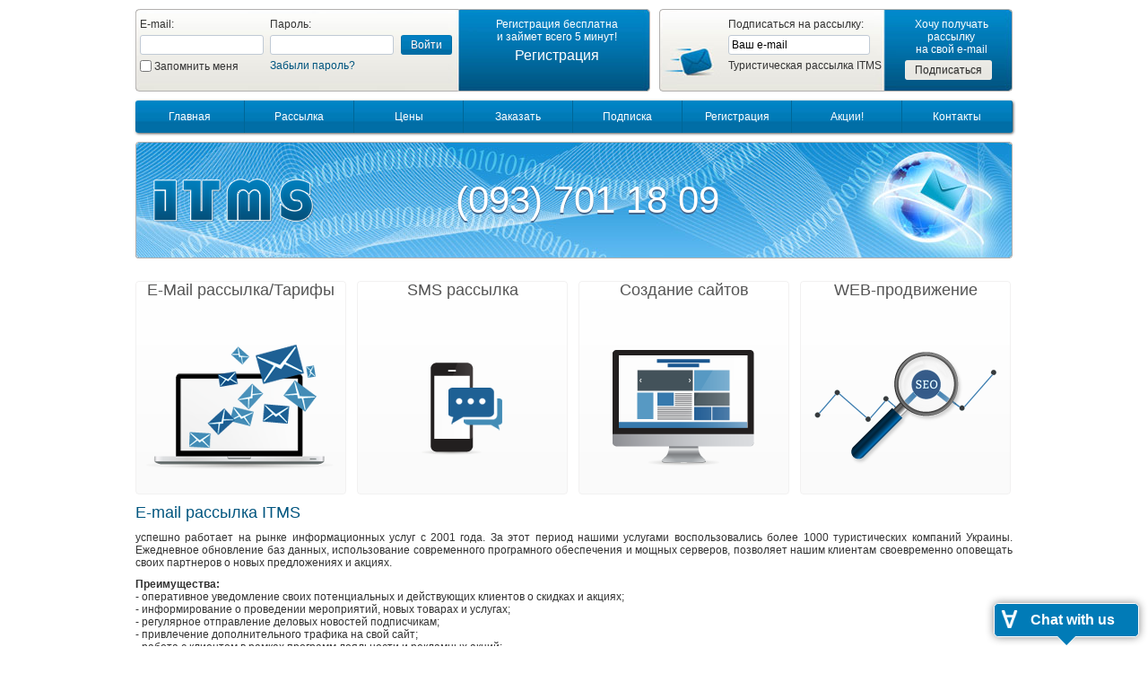

--- FILE ---
content_type: text/html; charset=UTF-8
request_url: https://itms.info/
body_size: 3342
content:
<!DOCTYPE HTML PUBLIC "-//W3C//DTD HTML 4.01//EN" "http://www.w3.org/TR/html4/strict.dtd">
<html>
<head>
    <title>ITMS туристическая E-mail и SMS рассылка :: Главная</title>
    <!-- <noscript><meta http-equiv="refresh" content="0; URL=/badbrowser"></noscript> -->
    <meta http-equiv="Content-Type" content="text/html; charset=utf-8" />
    <link href="/css/common.css" rel="stylesheet" type="text/css" media="screen" />
    <meta http-equiv="X-UA-Compatible" content="IE=8">
    <!--[if IE 7]><link rel="stylesheet" type="text/css" href="/css/ie7.css" media="all"><![endif]-->
    <!--[if lte IE 6]><link rel="stylesheet" type="text/css" href="/css/ie6.css" media="all"><![endif]-->
    <link rel="shortcut icon" href="/images/email.16.ico" type="image/x-icon">
    <script type="text/javascript" src="/js/all-min.js"></script>
    <script type="text/javascript" src="/js/core-min.js"></script>
    <script src='https://www.google.com/recaptcha/api.js'></script>
</head>
<body>

<div class="main-content-container" id="head-container">

<div id="head-login">
<form action="/login" enctype="multipart/form-data" method="post" id="login-form">
  <table align="left" border="0" cellpadding="0" cellspacing="0">
      <tr>
        <td><p>E-mail:</p></td>
        <td colspan="2"><p>Пароль:</p></td>
      </tr>
      <tr>
        <td><p>
            <input class="textnormal" type="text" name="email" id="email-head" />
          </p></td>
        <td><p>
            <input class="textnormal" type="password" name="password" />
          </p></td>
        <td><p>
            <button type="submit" class="button-blue">Войти</button>
          </p></td>
      </tr>
      <tr>
        <td><p>
                <input type="checkbox" id="remember-me" name="remember-me" /> <label title="Запомнить меня" for="remember-me">Запомнить меня</label>
          </p></td>
        <td colspan="2"><p><a title="Восстановление пароля" href="/login?o=lostpassword">Забыли пароль?</a> </p></td>
      </tr>
    </table>
</form>
    <div id="head-login-register"><p>Регистрация бесплатна<br />и займет всего 5 минут!</p>
    <p><a title="Регистрация нового клиента" href="/newuser">Регистрация</a></p></div>
</div>

<div id="head-subscribe">
    <form action="/subscriber" enctype="multipart/form-data" method="post">
      <table align="left" border="0" cellpadding="0" cellspacing="0">
      <tr><td><p>Подписаться на рассылку:</p></td></tr>
      <tr><td><p><input type="text" class="textnormal" name="email" id="subscribe-email" value="Ваш e-mail" /></p></td></tr>
      <tr><td><p>Туристическая рассылка ITMS</p><!-- <p><input type="text" class="textnormal" id="subscribe-phone" name="subscribe-phone" value="Ваш телефон" /></p> --></td></tr>
      </table>
      <div id="head-subscribe-submit"><p>Хочу получать рассылку<br />на свой e-mail <!-- или телефон --></p><p><button type="submit" class="button-grey">Подписаться</button></p>
      </div>
    </form>
</div>
</div>

<div class="main-content-container">
    <ul id="main-global-navigation-list">
        <li><a title="Главная страница ITMS" href="/" class="first-link">Главная</a></li>
        <li><a title="Каталог рассылок" href="/catalogue" >Рассылка</a></li>
        <li><a title="Цены" href="/emailpromo" >Цены</a></li>
        <li><a title="Заказать рассылку" href="/order" >Заказать</a></li>
        <li><a title="Управление подпиской" href="/subscriber" >Подписка</a></li>
        <li><a title="Регистрация нового клиента" href="/newuser" >Регистрация</a></li>
        <li><a title="Акции!" href="/promos" >Акции!</a></li>
        <li><a title="Наши контакты" href="/contacts"  id="last-link">Контакты</a></li>
    </ul>
</div>

<div class="main-content-container" id="main-container-wraper"><div id="main-header-bar">
	<div id="front-logo">
		 </div>
	<div id="front-logo-label">
		<p>
			(093) 701 18 09</p>
	</div>
</div>
<div class="main-content-container">
	<ul id="main-promo-set">
		<li>
			<h1>
				<a href="/emailpromo" id="promo1" title="E-Mail рассылка/Тарифы">E-Mail рассылка/Тарифы</a></h1>
		</li>
		<li>
			<h1>
				<a href="/smspromo" id="promo2" title="SMS рассылка">SMS рассылка</a></h1>
		</li>
		<li>
			<h1>
				<a href="/sitebuilding" id="promo3" title="Создание сайтов">Создание сайтов</a></h1>
		</li>
		<li>
			<h1>
				<a href="/sitebuilding" id="promo4" title="WEB-продвижение">WEB-продвижение</a></h1>
		</li>
	</ul>
</div>
<div class="main-content-container">
	<h2>
		<a href="/emailpromo">E-mail рассылка ITMS</a></h2>
	<p>
		успешно работает на рынке информационных услуг с 2001 года. За этот период нашими услугами воспользовались более 1000 туристических компаний Украины. Ежедневное обновление баз данных, использование современного програмного обеспечения и мощных серверов, позволяет нашим клиентам своевременно оповещать своих партнеров о новых предложениях и акциях.</p>
	<div>
		<strong>Преимущества:</strong></div>
	- оперативное уведомление своих потенциальных и действующих клиентов о скидках и акциях;<br />
	- информирование о проведении мероприятий, новых товарах и услугах;<br />
	- регулярное отправление деловых новостей подписчикам;<br />
	- привлечение дополнительного трафика на свой сайт;<br />
	- работа с клиентом в рамках программ лояльности и рекламных акций;<br />
	- простое и быстрое создание индивидуального макета письма. &nbsp;</div>
</div>

<div class="main-global-footer-container">
    <div id="footer-left">
	<p>
		Copyright © 2002 - 2026 ITMS.INFO</p>
	<p>
		Профессиональные электронные рассылки</p>
</div>
<div id="footer-right">
	<p>
		Тел.: +38 (093) 701-18-09</p>
	<p>
		E-mail: <a href="mailto:info@itms.info">info@itms.info</a></p>
</div>
<div id="footer-nav">
	<p>
		<a href="/contacts">Контакты</a> <b>·</b> <a href="/login">Вход на сайт</a> <b>·</b> <a href="/newuser">Регистрация</a></p>
</div>

</div>

<!-- Piwik -->
<!-- TODO: enale after deployment 
<script type="text/javascript">
var pkBaseURL = (("https:" == document.location.protocol) ? "https://piwik.itms.info/" : "http://piwik.itms.info/");
document.write(unescape("%3Cscript src='" + pkBaseURL + "piwik.js' type='text/javascript'%3E%3C/script%3E"));
</script><script type="text/javascript">
try {
var piwikTracker = Piwik.getTracker(pkBaseURL + "piwik.php", 1);
piwikTracker.trackPageView();
piwikTracker.enableLinkTracking();
} catch( err ) {}
</script><noscript><p><img src="http://piwik.itms.info/piwik.php?idsite=1" style="border:0" alt="" /></p></noscript>
-->
<!-- End Piwik Tracking Code -->

<script>
  window.senderCallback = function() {
    SenderWidget.init({
      companyId: "i74652197869"
    });
  }
</script>
<script>
  (function(d, s, id) {
    var js, fjs = d.getElementsByTagName(s)[0];
    js = d.createElement(s);
    js.id = id;
    js.src = "https://widget.sender.mobi/build/init.js";
    fjs.parentNode.insertBefore(js, fjs, 'sender-widget');
  })(document, 'script');
</script>

<!-- Facebook Pixel Code -->
<script>
  !function(f,b,e,v,n,t,s)
  {if(f.fbq)return;n=f.fbq=function(){n.callMethod?
  n.callMethod.apply(n,arguments):n.queue.push(arguments)};
  if(!f._fbq)f._fbq=n;n.push=n;n.loaded=!0;n.version='2.0';
  n.queue=[];t=b.createElement(e);t.async=!0;
  t.src=v;s=b.getElementsByTagName(e)[0];
  s.parentNode.insertBefore(t,s)}(window, document,'script',
  'https://connect.facebook.net/en_US/fbevents.js');
  fbq('init', '798524917152843');
  fbq('track', 'PageView');
</script><noscript><img height="1" width="1" style="display:none"
  src="https://www.facebook.com/tr?id=798524917152843&ev=PageView&noscript=1"
/></noscript>
<!-- End Facebook Pixel Code -->

</body>
</html>


--- FILE ---
content_type: text/html; charset=utf-8
request_url: https://widget.sender.mobi/build/index.html
body_size: 75
content:
<html>
<head>
  <title>Widget</title>
  <meta charset="utf-8">
  <script src="https://widget.sender.mobi/build/20220919135047/loader.js"></script>
</head>
<body>
</body>
</html>


--- FILE ---
content_type: text/css
request_url: https://itms.info/css/common.css
body_size: 4483
content:
@charset "utf-8";
@import "itms.datepick.css";
@import "itms.facebox.css";
@import "jquery.clockpick.1.2.7.css";

/* Common CSS */

*{margin:0; padding:0;}
body, input.textnormal, textarea, select,button {font-family:Arial, Helvetica, sans-serif; font-size:12px; color:#333; text-align:left; background:#FFF;}
a{text-decoration:none;color:#01557F;}
a:hover{text-decoration:underline;}
a, label, button{cursor:pointer;}
label{vertical-align: middle;}
input.textnormal, textarea, select{border:1px solid #C0CAD5;color:#000;background: #fff;}
input.textnormal, textarea{padding:3px}
select{padding:2px;}
textarea{height:80px;}
button{text-align:center;padding:3px 10px; background-position:1px; background-repeat:repeat-x; border:solid 1px; margin-right:6px;overflow: visible;}

button,
input,
select,
textarea {
    font-size:100%;
    vertical-align:baseline;
    *vertical-align:middle;
}

input.textnormal,
textarea,
select,
button,
#main-global-navigation-list,
#main-partners-bar,
.message,
.list-table,
.promotable,
div#contacts-map,
.nav-pager .selected{
    border-radius:3px;
    -moz-border-radius:3px;
    -webkit-border-radius:3px;
    -ms-border-radius:3px;
    -o-border-radius:3px;
    -khtml-border-radius:3px;
    -icab-border-radius:3px;
    /* ie css 3 hacks */
    /*
    behavior: url(/css/pie.htc);
    behavior:url(/css/border-radius.htc);
    position: relative;
    */
}

button.button-blue{background-image:url(/images/button.png);border-color:#007AB6 #016DA5 #016DA5;color:#FFF;text-shadow:0 1px 0 #45688E;}
button.button-blue:hover{background-color:#016DA5;background-image:none;}
button.button-blue:active{background-color:#014C72;background-image:none;}

button.button-grey{background-image:url(/images/button-grey.png);border-color:#E8E7E2 #EEEDE8 #EEEDE8;color:#333;text-shadow:0 1px 0 #C1C1BB;}
button.button-grey:hover{background-color:#EEEDE8;background-image:none;}
button.button-grey:active{background-color:#C1C1BB;background-image:none;}

/* Fixes Firefox input button padding issue */
button.button-blue::-moz-focus-inner {padding:0px !important;border: 0 none !important;}
button.button-grey::-moz-focus-inner {padding:0px !important;border: 0 none !important;}

#main-global-navigation-list{display:table; table-layout:fixed; width:100%;background:url(/images/button.png) repeat-x center; clear:both; box-shadow: 1px 1px 3px #555;-moz-box-shadow:1px 1px 3px #555;-webkit-box-shadow:1px 1px 3px #555;}
#main-global-navigation-list li{display:table-cell; overflow:hidden; height:36px;}
#main-global-navigation-list li a{ text-align:center; color:white; line-height:36px; display:block; border-right:solid 1px #006696;}
#main-global-navigation-list li a.first-link{border-top-left-radius: 3px; border-bottom-left-radius: 3px; -moz-border-radius-topleft: 3px; -moz-border-radius-bottomleft: 3px; -webkit-border-top-left-radius: 3px; -webkit-border-bottom-left-radius: 3px;}
#main-global-navigation-list li a#last-link{border-top-right-radius: 3px; border-bottom-right-radius: 3px; -moz-border-radius-topright: 3px; -moz-border-radius-bottomright: 3px; -webkit-border-top-right-radius: 3px; -webkit-border-bottom-right-radius: 3px;}

#main-global-navigation-list li a:hover{background-color:#016DA5;}
#main-global-navigation-list li a:active,
#main-global-navigation-list a.selected,
#main-global-navigation-list a.selected:hover{background-color:#014C72;}

div#main-header-bar{margin:0 auto; width:978px; height:130px; background:url(/images/head-frontbar-background.png) no-repeat top left;overflow:hidden;}
div#main-header-bar p{text-align:center; font-size:42px;color:#FFF; line-height:130px; text-shadow:0 2px 0 #45688E; margin: 0;}

ul#main-promo-set{list-style:none; display:table;}
ul#main-promo-set li{ display:table-cell; padding-right:12px; }
ul#main-promo-set li a{display:block; height:238px; width:235px; color:#555; text-align:center; background-position:50%; background-repeat:no-repeat;}
ul#main-promo-set li a:hover{color:#F90;}
ul#main-promo-set li a#promo1{background-image:url(/images/block_email_sent.png);}
ul#main-promo-set li a#promo2{background-image:url(/images/block_sms_sent.png);}
ul#main-promo-set li a#promo3{background-image:url(/images/block_web_sent.png);}
ul#main-promo-set li a#promo4{background-image:url(/images/block_seo_sent.png);}
ul#main-promo-set h1{font-size:18px;font-weight:normal;padding-top:15px;}

div.main-content-container{margin:10px auto 0 auto;width:978px;text-align:justify;clear:both;}
div.main-content-container p{margin:10px 0;display: block;}
div.main-content-container h2{font-weight:normal;font-size:18px; margin-bottom: 10px;}
div.main-content-container h3{font-weight:bold;font-size:14px; margin-bottom: 10px;}
div.main-content-container h4{font-weight:bold;margin-bottom: 5px;}
div.main-content-container h5{font-weight:normal;font-size:12px; margin-bottom: 5px; font-style:italic;}
div#main-container-wraper ul.promo{
    list-style: none;margin-left: 10px;
}
div#main-container-wraper ul.promo li{
    margin-bottom: 5px;
}

#head-login{height:92px;width:574px;background:url(/images/head-login-background.png) no-repeat center;float:left;margin-right:10px;display:inline;}
#head-login table{width:361px;margin-top:10px;}
#head-login p, #head-subscribe p{margin:0 0 5px 5px;}
#head-login input.textnormal{width:130px;}
#head-login #remember-me,label{vertical-align:middle;}
#head-container{height:92px;}

#head-login-register{padding:10px;margin-left:361px;text-align:center;}
#head-login-register p,#head-login-register a, #head-subscribe-submit p{color:#FFF;}
#head-login-register a{font-size:16px;}

#head-subscribe{height:92px; width:394px; background:url(/images/head-subscribe-background.png) no-repeat left top; float:left; display: inline;}
#head-subscribe table{width:180px;margin-top:10px;margin-left:72px;float:left;display:inline;}
#head-subscribe input.textnormal{width:150px;}
#head-subscribe-submit{margin-left:252px;padding:10px 10px 0 10px;text-align:center;}

#main-partners-bar{border:1px solid #B2B0AF; height:92px; margin:10px 0;}

.main-global-footer-container{width:978px;margin:15px auto 0 auto; border-top:solid 1px #B2B0AF; padding:5px 0; color:#666; clear:both;}
.main-global-footer-container div{padding:10px; position:relative;}
.main-global-footer-container #footer-nav{margin-left:280px;margin-right:200px; text-align:center;line-height:2;}
.main-global-footer-container #footer-left{float:left;}
.main-global-footer-container #footer-right{float:right;}

.clear-both{clear:both;margin:0;}

.message{margin: 10px 0 !important; padding: 5px; background: #E6FFE6;}
.error{background: #FFEFE8;}

#main-container-wraper{min-height: 430px; height: auto;}

.found{color:red; font-weight:bold; background:#dddddd;}

.validation-notice{color:#FF0000; position:absolute; vertical-align:middle; margin-left:8px; margin-top:3px;}
.validation-error{border:dotted 1px #FF0000;}

#loading, #loading-dialog{display:inline-block;background-repeat:no-repeat;background-position:0% 50%;padding-left:22px;font-weight:normal;font-size:12px;margin:0 10px;color:#777;}
.loading32{background: url(/images/ajax-loader32.gif) no-repeat 50%;height:100px;text-align: center;}
.icon-loading{background-image: url(/images/ajax-loader.gif);}
.icon-warning{background-image: url(/images/warning.16.png);color:red;}
.icon-done{background-image: url(/images/done.16.png);color:green;}
.icon-upload{background-image: url(/images/upload.16.png);color:blue;}

.icon{background-repeat: no-repeat; background-position: 0% 50%; display: inline-block;width:16px;height:16px;}
.icon-edit{background-image: url(/images/edit.16.png);}
.icon-report{background-image: url(/images/report.16.png);}
.icon-save{background-image: url(/images/save.16.png);}
.icon-plus{background-image: url(/images/plus.16.png);}
.icon-plus-circle{background-image: url(/images/plus-circle-bw.16.png);}
.icon-plus-circle:hover{background-image: url(/images/plus-circle.16.png);}
.icon-eye-visible{background-image: url(/images/eye.16.png);}
.icon-eye-hidden{background-image: url(/images/eye-disable.16.png);}
.icon:hover{text-decoration: none;}

.trhover{background: #eee;}

/* catalogue */
input.search{
    width: 200px;
    padding-left:22px;
    background: url(/images/search.16.png) no-repeat 3px 50%;
}
input.date{
    width:67px;
    padding-left:22px;
    background: url(/images/calendar.view.month.16.png) no-repeat 3px 50%;
}
input.time{
    width:34px;
    padding-left:22px;
    background: url(/images/clock.16.png) no-repeat 3px 50%;
}
span.form-reset{
    background: url(/images/eraser.16.png) no-repeat 50%;
    height:16px;
    width:16px;
    display: inline-block;
    cursor:pointer;
    visibility: hidden;
}

table.promotable{
    box-shadow: 1px 1px 3px #aaa;-moz-box-shadow:1px 1px 3px #aaa;-webkit-box-shadow:1px 1px 3px #aaa;
    margin: 5px auto;
    border-bottom: none;
    width: 500px;
}

table.list-table, table.promotable{
    border:solid 1px #eee;
    background: #fff;
    border-bottom: none;
}
table.list-table{
    width: 100%;
    table-layout:fixed;
}
table.list-table tr.selected{
    background:#FFF3DD;
}
table.list-table th, table.list-table td{
    padding: 3px;
    text-align: left;
    border-bottom: solid 1px #ddd;
    white-space: nowrap;
    overflow: hidden;
    text-overflow:ellipsis;
}
table.list-table th, table.promotable th{
    font-weight: bold;
    background: #eee;
    white-space: nowrap;
}

table.promotable td, table.promotable th{
    padding:5px;
    border-bottom: solid 1px #ddd;
}

table.list-table .thdatetime{
    width: 110px;
}
table.list-table .thsize{
    width: 80px;
}
table.list-table .thchb{
    width: 19px;
}
table.list-table .thalphaname{
    width: 90px;
}
table.list-table .thsms{
    min-width: 430px;
}
table.list-table .thcalendar-cell{
    width: 60px;
}
table.list-table .thcurrency, table.list-table .thamount{
    width: 60px;
}
.nav-pager{
    margin: 0 20px;
    position: relative;
}
.nav-pager span, .nav-pager a{
    display: inline-block;
    padding: 2px;
    margin-right:3px;
}
.nav-pager .selected{
    color:#fff;
    /*font-weight: bold;*/
    background: #0188C6;
}
.nav-pager a:hover{
    border-bottom:solid 2px #016DA5;
    text-decoration: none;
}

/* subscriber */

.subscriber-table input.textnormal, .subscriber-table textarea, .subscriber-table td.first{
    width:200px;
}
.subscriber-table p.label{
    padding-right: 10px;
}
table.subscriber-table p{
    margin:0 0 10px 0;
    text-align: right;
}
#subscribe{
    float:left;
    width:330px;
    border-right: solid 1px #ddd;
    margin-right: 20px;
    padding-right: 20px;
}
#unsubscribe{
    /*display: none;*/
    float:left;
    width:607px;        
}

/* newuser */

#newuser-table{
    width:450px;
    margin:0 auto;
}
#newuser-table input.textnormal, #newuser-table textarea, #newuser-table td.first{
    /*width:290px;*/
    width:90%;
}
#newuser-table p,#order p{
    margin:0 0 10px 0;
}
#newuser-table p.label,#order p.label{
    padding-right: 10px;
    text-align: right;
}
.required{
    /*vertical-align:super;
    color:red;*/
    font-weight: bold;
}

/*order*/

#order{
    width:450px;
    margin:0 auto;
}

#order td.first{
    width:290px;
}

#order button{
    width:150px;
}

/* login */

#login-box input.textnormal{
    width: 165px;
}
#login-box label input{
    vertical-align: middle;
}
#login-box{
    float:left;
    width:350px;
}
#login-promo-box{
    float:left;
    width:587px;
    margin-left: 20px;
    padding-left: 20px;
    border-left: solid 1px #ddd;
}
#login-promo-box div{
    margin-bottom: 20px;
}

#front-logo{height:48px;width:179px;background:url(/images/itms_logo_48w.png) no-repeat 50%;float:left;margin:41px 0 auto 20px;display:inline;position:relative;}
#front-logo-label{float:right;margin-right:179px;width:590px;height:100%;}


/*
    <img src="http://webindicator.siteheart.com/webindicator/help8?ent=771205&company=771205" border="0" alt="SiteHeart" />
 */
a#siteheart{background:url(http://webindicator.siteheart.com/webindicator/help8?ent=771205&company=771205) no-repeat 50% 50%;}
/* a#siteheart{background:url(http://webindicator.siteheart.com/webindicator/image/1322137036?ent=135159&company=135159) no-repeat 50% 50%;} */
a#siteheart:hover{text-decoration:none;}

/*Control CSS*/
ul#control-nav-list{background:url(/images/button.png) repeat-x center; border-radius:3px; -moz-border-radius: 3px;-webkit-border-radius: 3px; box-shadow: 1px 1px 3px #555;-moz-box-shadow:1px 1px 3px #555;-webkit-box-shadow:1px 1px 3px #555;height:36px;line-height:36px;overflow:hidden; min-width:500px;}
ul#control-nav-list li{display:inline-block;border-right:solid 1px #006696;}
ul#control-nav-list li a{text-align:center; color:white; line-height:36px; padding:0 10px; display:block;}
ul#control-nav-list li a:hover{background-color:#016DA5;}
ul#control-nav-list li a:active,
ul#control-nav-list li a.selected,
ul#control-nav-list li a.selected:hover{background-color:#014C72;}
ul#control-nav-list *{color:white;}

span.counters-box{background:#016DA5;color:#FFF; padding:0 4px; /*border:solid 1px #016DA5;*/ position:absolute; right:0; z-index:10; border-radius:3px; -moz-border-radius: 3px;-webkit-border-radius: 3px;}

#control-left-folders-list{list-style:none;}
#control-left-folders-list li{clear:both;}
#control-left-folders-list a{display:block;white-space: nowrap;font-weight:bold; padding:7px 5px;border-radius:3px; -moz-border-radius: 3px;-webkit-border-radius: 3px;}
#control-left-folders-list a:hover,#control-left-folders-list a.selected{background:#016DA5;color:#fff;}

div.control-container{text-align:justify;}
div.control-container p{padding:5px 0 5px 0;}
div.control-container h2, .modal-dialog h2{font-weight:normal;font-size:18px; margin-bottom: 10px;}
div.control-container h3, .modal-dialog h3{font-weight:bold;font-size:14px; margin-bottom: 10px;}

button.button-green, div.green{
	width:100%;border:0;color:#fff;
      	background: -webkit-gradient(linear, left top, left bottom, from(#090), to(#060));
        background: -webkit-linear-gradient(top, #090, #060);
        background: -moz-linear-gradient(top, #090, #060);
        background: -ms-linear-gradient(top, #090, #060);
        background: -o-linear-gradient(top, #090, #060);
        background: linear-gradient(top, #090, #060);
        filter: progid:DXImageTransform.Microsoft.gradient(startColorstr='#009900', endColorstr='#006600');
}

button.button-green:hover{
	background: -webkit-gradient(linear, left top, left bottom, from(#070), to(#040));
	background: -webkit-linear-gradient(top, #070, #040);
	background: -moz-linear-gradient(top, #070, #040);
	background: -ms-linear-gradient(top, #070, #040);
	background: -o-linear-gradient(top, #070, #040);
	background: linear-gradient(top, #070, #040);
	filter: progid:DXImageTransform.Microsoft.gradient(startColorstr='#007700', endColorstr='#004400');
}

button.button-green:active{background:#040;}

.menu-splitter{width:2px; height:36px;line-height:36px;background: url(/images/split_36.png) repeat-x;}

button.new{width:100%;height:35px;}

#control-left-container{float:left;position:relative;width:135px;display:inline;}

#control-contacts-container{padding:7px 1px; margin-bottom: 10px;text-align: center;border-radius:3px; -moz-border-radius: 3px;-webkit-border-radius: 3px;}

#control-contacts-container span{font-size:16px; font-weight:bold;}

#control-logo-container{float:left; width:135px; height:36px; position:relative;display: inline;}

#control-logo-container a{background:url(/images/itms_logo_36w.png) no-repeat 50%;line-height:36px;display:block;}

#control-nav-list-container{position:relative;margin-left:145px;}

#control-right-container{position:relative; margin-left:145px; padding-left:10px; border-left:solid 1px #eee; min-height:500px;}

#control-folders-container{padding:10px 0; margin:10px 0; border-bottom:solid 1px #eee;border-top:solid 1px #eee;}

.control-block{margin:10px;}

.wysiwyg-editor{
height:300px;
width:100%;
box-sizing: border-box;
-webkit-box-sizing:border-box;
-moz-box-sizing: border-box;
-ms-box-sizing: border-box;}

.widetext{
width:100%;
box-sizing: border-box;
-webkit-box-sizing:border-box;
-moz-box-sizing: border-box;
-ms-box-sizing: border-box;}

.control-form-wrapper{
    background:#ddd;padding:0px 5px 0 5px;border-radius:3px; -moz-border-radius: 3px;-webkit-border-radius: 3px;box-shadow: 1px 1px 3px #aaa;-moz-box-shadow:1px 1px 3px #aaa;-webkit-box-shadow:1px 1px 3px #aaa;
}

.control-form-wrapper-inner{
    background:#fafafa; padding:0px 5px 0 5px; margin-top:1px; margin-bottom:1px;border-radius:3px; -moz-border-radius: 3px;-webkit-border-radius: 3px;
}

.validation-error-2{
    display:block;padding: 5px; margin-top: 5px; color: #ffffff;background:red; position: absolute; z-index: 100; cursor: pointer;
    border-radius:3px; -moz-border-radius: 3px;-webkit-border-radius: 3px;
}

button.disabled, button:disabled {
    background: #ccc;
    color: #777;
    border-color: #ccc;
    text-shadow:none;
    cursor:auto;
}

button.disabled:hover{
    background: #ccc;
    border-color: #ccc;
}

a.disabled, a:disabled{
    color: #777;
}

input[type=checkbox],input[type=radio]{
    display: inline-block;
    vertical-align: middle;
    cursor: pointer;
}

a.switch{
    padding: 3px 5px;
    margin-right: 6px;
    border-radius:3px;
    -moz-border-radius:3px;
    -webkit-border-radius:3px;
    -ms-border-radius:3px;
    -o-border-radius:3px;
}

a.switch-on{
    background: #0188C6;
    color:#fff;
}

.menusms{
    /*display: none;*/
}

.hidden{
    display: none;
}

div.modal-dialog-container{
    display: none;
}

.dialog-inner p{
    padding: 0 0 5px 0;
}
.modal-dialog p.controls-dialog{
    background: #ddd; padding: 5px; text-align: right;
}

.modal-dialog p.controls-dialog button{
    margin: 0  0 0 6px;
}

.dialog-inner{
    padding: 5px;
}
.modal-dialog h2{
    padding: 5px; background-color: #ddd; margin: 0;
}

table.contacts{
    width:600px;
}

table.contacts p{
    margin: 3px 0;
}

div.contacts-map{
    width:100%;
    height:500px;
    box-shadow: 1px 1px 3px #aaa;-moz-box-shadow:1px 1px 3px #aaa;-webkit-box-shadow:1px 1px 3px #aaa;
    border: solid 1px #eee;
}

.center{
    text-align: center;
}

#orderpacket{
    display: none;
}

#user-head{
    /*border-bottom:solid 1px #eee;*/
}

#user-head p{
    margin:0 0 5px 0;
}

div.regular-form{
    width:450px;
}

div.regular-form p{
    padding: 0 0 5px 0;
}
#final_amount_text{
    color: red;
}

--- FILE ---
content_type: text/css
request_url: https://itms.info/css/itms.datepick.css
body_size: 1053
content:
/* Default styling for jQuery Datepicker v4.0.6. */
.datepick {
    background-color: #fff;
    color: #333;
    border: 1px solid #0188C6;
    border-radius: 3px;
    -moz-border-radius: 3px;
    -webkit-border-radius: 3px;
    box-shadow: 1px 1px 3px #555;
    -moz-box-shadow:1px 1px 3px #555;
    -webkit-box-shadow:1px 1px 3px #555;
}
.datepick-rtl {
    direction: rtl;
}
.datepick-popup {
    z-index: 1000;
}
.datepick-disable {
    position: absolute;
    z-index: 100;
    background-color: white;
    opacity: 0.5;
    filter: alpha(opacity=50);
}
.datepick a {
    color: #fff;
    text-decoration: none;
}
.datepick a.datepick-disabled {
    color: #888;
    cursor: auto;
}
.datepick button {
    margin: 0.25em;
    padding: 0.125em 0em;
    background-color: #fcc;
    border: none;
    font-weight: bold;
    border-radius: 3px;
    -moz-border-radius: 3px;
    -webkit-border-radius: 3px;
}
.datepick-nav, .datepick-ctrl {
    float: left;
    width: 100%;
    background-color: #0188C6;
    color: #fff;
}
.datepick-ctrl {
    background-color: #0188C6;
}
.datepick-cmd {
    width: 30%;
}
.datepick-cmd:hover {
    background-color: #016DA5;
}
.datepick-ctrl .datepick-cmd:hover {
    background-color: #016DA5;
}
.datepick-cmd-prevJump, .datepick-cmd-nextJump {
    width: 8%;
}
a.datepick-cmd {
    /*height: 1.5em;*/
}
button.datepick-cmd {
    text-align: center;
}
.datepick-cmd-prev, .datepick-cmd-prevJump, .datepick-cmd-clear {
    float: left;
    padding-left: 2%;
}
.datepick-cmd-current, .datepick-cmd-today {
    float: left;
    width: 35%;
    text-align: center;
}
.datepick-cmd-next, .datepick-cmd-nextJump, .datepick-cmd-close {
    float: right;
    padding-right: 2%;
    text-align: right;
}
.datepick-rtl .datepick-cmd-prev, .datepick-rtl .datepick-cmd-prevJump,
.datepick-rtl .datepick-cmd-clear {
    float: right;
    padding-left: 0%;
    padding-right: 2%;
    text-align: right;
}
.datepick-rtl .datepick-cmd-current, .datepick-rtl .datepick-cmd-today {
    float: right;
}
.datepick-rtl .datepick-cmd-next, .datepick-rtl .datepick-cmd-nextJump,
.datepick-rtl .datepick-cmd-close {
    float: left;
    padding-left: 2%;
    padding-right: 0%;
    text-align: left;
}
.datepick-month-nav {
    float: left;
    background-color: #0188C6;
    text-align: center;
}
.datepick-month-nav div {
    float: left;
    width: 12.5%;
    margin: 1%;
    padding: 1%;
}
.datepick-month-nav span {
    color: #888;
}
.datepick-month-row {
    clear: left;
}
.datepick-month {
    float: left;
    width: 15em;
    /*border: 1px solid #ddd;*/
    text-align: center;
}
.datepick-month-header, .datepick-month-header select, .datepick-month-header input {
    /*height: 1.5em;*/
    background-color: #eee;
    color: #000;
    /*font-weight: bold;*/
}
.datepick-month-header select, .datepick-month-header input {
    /*height: 1.4em;*/
    border: none;
}
.datepick-month-header input {
    position: absolute;
    display: none;
}
.datepick-month table {
    width: 100%;
    border-collapse: collapse;
}
.datepick-month thead {
    border-bottom: 1px solid #aaa;
}
.datepick-month th, .datepick-month td {
    font-weight: normal;
    text-align: center;
}
.datepick-month th {
    border: 1px solid #ddd;
    font-weight: bold;
}
.datepick-month th, .datepick-month th a {
    background-color: #eee;/*#014C72*/
}
.datepick-month td {
    background-color: #fafafa;
    border: 1px solid #ddd;
}
.datepick-month td.datepick-week {
    border: 1px solid #777;
}
.datepick-month td.datepick-week * {
    background-color: #777;
    color: #fff;
    border: none;
}
.datepick-month a {
    display: block;
    width: 100%;
    padding: 1px 0;
    background-color: #eee;
    color: #000;
    text-decoration: none;
}
.datepick-month span {
    display: block;
    width: 100%;
    padding: 0.125em 0em;
}
.datepick-month td span {
    color: #888;
}
.datepick-month td .datepick-other-month {
    background-color: #fff;
}
.datepick-month td .datepick-weekend {
    background-color: #fee;
}
.datepick-month td .datepick-today {
    background-color: green;
    color:white;
    font-weight: bold;
}
.datepick-month td .datepick-highlight {
    background-color: green;
}
.datepick-month td .datepick-selected {
    background-color: red;
    color: #fff;
}
.datepick-month th.datepick-week {
    background-color: #eee;
}
.datepick-status {
    clear: both;
    background-color: #ddd;
    text-align: center;
}
.datepick-clear-fix {
    clear: both;
}
.datepick-cover {
    display: none;
    display/**/: block;
    position: absolute;
    z-index: -1;
    filter: mask();
    top: -1px;
    left: -1px;
    width: 100px;
    height: 100px;
}


--- FILE ---
content_type: text/css
request_url: https://itms.info/css/itms.facebox.css
body_size: 487
content:
#facebox {
  position: absolute;
  top: 0;
  left: 0;
  z-index: 200;
  text-align: left;
}


#facebox .popup{
  position:relative;
  border:10px solid #555;
  border-radius:3px;
  -webkit-border-radius:3px;
  -moz-border-radius:3px;
  box-shadow:0 0 18px #333;
  -webkit-box-shadow:0 0 18px #333;
  -moz-box-shadow:0 0 18px #333;
}

#facebox .content {
  display:table;
  max-height: 600px;
  width: 500px;
  overflow:hidden;
  /*padding: 10px;*/
  background: #fff;
  border-radius:3px;
  -webkit-border-radius:3px;
  -moz-border-radius:3px;
}

#facebox .content > p:first-child{
  margin-top:0;
}
#facebox .content > p:last-child{
  margin-bottom:0;
}

#facebox .close{
  position:absolute;
  top:5px;
  right:5px;
  padding:2px;
  background:#fff;
}
#facebox .close img{
  opacity:0.3;
  filter:alpha(opacity=30);
}
#facebox .close:hover img{
  opacity:1.0;
  filter:alpha(opacity=100);
}

#facebox .loading {
  text-align: center;
}

#facebox .image {
  text-align: center;
}

#facebox img {
  border: 0;
  margin: 0;
}

#facebox_overlay {
  position: fixed;
  top: 0px;
  left: 0px;
  height:100%;
  width:100%;
}

.facebox_hide {
  z-index:-100;
}

.facebox_overlayBG {
  background-color: #000;
  z-index: 99;
}

--- FILE ---
content_type: text/css
request_url: https://itms.info/css/jquery.clockpick.1.2.7.css
body_size: 371
content:
.CP{
    z-index: 1000;
    box-shadow: 1px 1px 3px #555;
    -moz-box-shadow:1px 1px 3px #555;
    -webkit-box-shadow:1px 1px 3px #555;
    border-radius:3px;
    -moz-border-radius:3px;
    -webkit-border-radius:3px;
    -ms-border-radius:3px;
    -o-border-radius:3px;
    -khtml-border-radius:3px;
    -icab-border-radius:3px;
}

#CP_hourcont{
position:absolute;
border:1px solid #0188C6;
background-color:#ffffff;
display:none;
}

#CP_minutecont {
background-color:#dddddd;
margin: 3px;
position:absolute;
/*width:45px;*/
border: 1px solid #0188C6;
display:none;
}

.floatleft {
float:left;
}

.CP_hour {
white-space:nowrap;
cursor:pointer;
/*width:35px;*/
padding:3px 5px;
background-color:#ffffff;
border-right:solid 1px #dddddd;
border-bottom:solid 1px #dddddd;
}

.CP_minute {
background-color:#ffffff;
white-space:nowrap;
cursor:pointer;
width:auto;
padding:3px;
border-right:solid 1px #dddddd;
border-bottom:solid 1px #dddddd;
}

.CP_over {
background-color:#0188C6;
color:white;
font-weight: bold;
}

--- FILE ---
content_type: text/javascript
request_url: https://widget.sender.mobi/build/20220919135047/bundle.js
body_size: 214260
content:
!function(e){function t(n){if(i[n])return i[n].exports;var r=i[n]={i:n,l:!1,exports:{}};return e[n].call(r.exports,r,r.exports,t),r.l=!0,r.exports}var n=window.webpackJsonp;window.webpackJsonp=function(t,i,o){for(var a,s,u=0,l=[];u<t.length;u++)s=t[u],r[s]&&l.push(r[s][0]),r[s]=0;for(a in i)Object.prototype.hasOwnProperty.call(i,a)&&(e[a]=i[a]);for(n&&n(t,i,o);l.length;)l.shift()()};var i={},r={6:0};t.e=function(e){function n(){a.onerror=a.onload=null,clearTimeout(s);var t=r[e];0!==t&&(t&&t[1](new Error("Loading chunk "+e+" failed.")),r[e]=void 0)}if(0===r[e])return Promise.resolve();if(r[e])return r[e][2];var i=new Promise(function(t,n){r[e]=[t,n]});r[e][2]=i;var o=document.getElementsByTagName("head")[0],a=document.createElement("script");a.type="text/javascript",a.charset="utf-8",a.async=!0,a.timeout=12e4,t.nc&&a.setAttribute("nonce",t.nc),a.src=t.p+""+({}[e]||e)+".js?"+{0:"f699967af97708226609",1:"5f15dc92640c78da36ec",2:"c68c52d7ad5fb25fd7fa",3:"aa5acbf1eb67ef8d4cb4",4:"00f956f928432595e2e3",5:"b3d6bddc5a0d6d73e766"}[e];var s=setTimeout(n,12e4);return a.onerror=a.onload=n,o.appendChild(a),i},t.m=e,t.c=i,t.i=function(e){return e},t.d=function(e,n,i){t.o(e,n)||Object.defineProperty(e,n,{configurable:!1,enumerable:!0,get:i})},t.n=function(e){var n=e&&e.__esModule?function(){return e.default}:function(){return e};return t.d(n,"a",n),n},t.o=function(e,t){return Object.prototype.hasOwnProperty.call(e,t)},t.p="/build/",t.oe=function(e){throw console.error(e),e},t(t.s=115)}([function(e,t,n){(function(e,n){var i,r;!function(){var o="object"==typeof self&&self.self===self&&self||"object"==typeof e&&e.global===e&&e||this||{},a=o._,s=Array.prototype,u=Object.prototype,l="undefined"!=typeof Symbol?Symbol.prototype:null,c=s.push,d=s.slice,f=u.toString,h=u.hasOwnProperty,p=Array.isArray,m=Object.keys,g=Object.create,v=function(){},y=function(e){return e instanceof y?e:this instanceof y?void(this._wrapped=e):new y(e)};void 0===t||t.nodeType?o._=y:(void 0!==n&&!n.nodeType&&n.exports&&(t=n.exports=y),t._=y),y.VERSION="1.9.1";var b,x=function(e,t,n){if(void 0===t)return e;switch(null==n?3:n){case 1:return function(n){return e.call(t,n)};case 3:return function(n,i,r){return e.call(t,n,i,r)};case 4:return function(n,i,r,o){return e.call(t,n,i,r,o)}}return function(){return e.apply(t,arguments)}},w=function(e,t,n){return y.iteratee!==b?y.iteratee(e,t):null==e?y.identity:y.isFunction(e)?x(e,t,n):y.isObject(e)&&!y.isArray(e)?y.matcher(e):y.property(e)};y.iteratee=b=function(e,t){return w(e,t,1/0)};var T=function(e,t){return t=null==t?e.length-1:+t,function(){for(var n=Math.max(arguments.length-t,0),i=Array(n),r=0;r<n;r++)i[r]=arguments[r+t];switch(t){case 0:return e.call(this,i);case 1:return e.call(this,arguments[0],i);case 2:return e.call(this,arguments[0],arguments[1],i)}var o=Array(t+1);for(r=0;r<t;r++)o[r]=arguments[r];return o[t]=i,e.apply(this,o)}},S=function(e){if(!y.isObject(e))return{};if(g)return g(e);v.prototype=e;var t=new v;return v.prototype=null,t},A=function(e){return function(t){return null==t?void 0:t[e]}},_=function(e,t){return null!=e&&h.call(e,t)},C=function(e,t){for(var n=t.length,i=0;i<n;i++){if(null==e)return;e=e[t[i]]}return n?e:void 0},k=Math.pow(2,53)-1,E=A("length"),P=function(e){var t=E(e);return"number"==typeof t&&t>=0&&t<=k};y.each=y.forEach=function(e,t,n){t=x(t,n);var i,r;if(P(e))for(i=0,r=e.length;i<r;i++)t(e[i],i,e);else{var o=y.keys(e);for(i=0,r=o.length;i<r;i++)t(e[o[i]],o[i],e)}return e},y.map=y.collect=function(e,t,n){t=w(t,n);for(var i=!P(e)&&y.keys(e),r=(i||e).length,o=Array(r),a=0;a<r;a++){var s=i?i[a]:a;o[a]=t(e[s],s,e)}return o};var M=function(e){var t=function(t,n,i,r){var o=!P(t)&&y.keys(t),a=(o||t).length,s=e>0?0:a-1;for(r||(i=t[o?o[s]:s],s+=e);s>=0&&s<a;s+=e){var u=o?o[s]:s;i=n(i,t[u],u,t)}return i};return function(e,n,i,r){var o=arguments.length>=3;return t(e,x(n,r,4),i,o)}};y.reduce=y.foldl=y.inject=M(1),y.reduceRight=y.foldr=M(-1),y.find=y.detect=function(e,t,n){var i=P(e)?y.findIndex:y.findKey,r=i(e,t,n);if(void 0!==r&&-1!==r)return e[r]},y.filter=y.select=function(e,t,n){var i=[];return t=w(t,n),y.each(e,function(e,n,r){t(e,n,r)&&i.push(e)}),i},y.reject=function(e,t,n){return y.filter(e,y.negate(w(t)),n)},y.every=y.all=function(e,t,n){t=w(t,n);for(var i=!P(e)&&y.keys(e),r=(i||e).length,o=0;o<r;o++){var a=i?i[o]:o;if(!t(e[a],a,e))return!1}return!0},y.some=y.any=function(e,t,n){t=w(t,n);for(var i=!P(e)&&y.keys(e),r=(i||e).length,o=0;o<r;o++){var a=i?i[o]:o;if(t(e[a],a,e))return!0}return!1},y.contains=y.includes=y.include=function(e,t,n,i){return P(e)||(e=y.values(e)),("number"!=typeof n||i)&&(n=0),y.indexOf(e,t,n)>=0},y.invoke=T(function(e,t,n){var i,r;return y.isFunction(t)?r=t:y.isArray(t)&&(i=t.slice(0,-1),t=t[t.length-1]),y.map(e,function(e){var o=r;if(!o){if(i&&i.length&&(e=C(e,i)),null==e)return;o=e[t]}return null==o?o:o.apply(e,n)})}),y.pluck=function(e,t){return y.map(e,y.property(t))},y.where=function(e,t){return y.filter(e,y.matcher(t))},y.findWhere=function(e,t){return y.find(e,y.matcher(t))},y.max=function(e,t,n){var i,r,o=-1/0,a=-1/0;if(null==t||"number"==typeof t&&"object"!=typeof e[0]&&null!=e){e=P(e)?e:y.values(e);for(var s=0,u=e.length;s<u;s++)null!=(i=e[s])&&i>o&&(o=i)}else t=w(t,n),y.each(e,function(e,n,i){((r=t(e,n,i))>a||r===-1/0&&o===-1/0)&&(o=e,a=r)});return o},y.min=function(e,t,n){var i,r,o=1/0,a=1/0;if(null==t||"number"==typeof t&&"object"!=typeof e[0]&&null!=e){e=P(e)?e:y.values(e);for(var s=0,u=e.length;s<u;s++)null!=(i=e[s])&&i<o&&(o=i)}else t=w(t,n),y.each(e,function(e,n,i){((r=t(e,n,i))<a||r===1/0&&o===1/0)&&(o=e,a=r)});return o},y.shuffle=function(e){return y.sample(e,1/0)},y.sample=function(e,t,n){if(null==t||n)return P(e)||(e=y.values(e)),e[y.random(e.length-1)];var i=P(e)?y.clone(e):y.values(e),r=E(i);t=Math.max(Math.min(t,r),0);for(var o=r-1,a=0;a<t;a++){var s=y.random(a,o),u=i[a];i[a]=i[s],i[s]=u}return i.slice(0,t)},y.sortBy=function(e,t,n){var i=0;return t=w(t,n),y.pluck(y.map(e,function(e,n,r){return{value:e,index:i++,criteria:t(e,n,r)}}).sort(function(e,t){var n=e.criteria,i=t.criteria;if(n!==i){if(n>i||void 0===n)return 1;if(n<i||void 0===i)return-1}return e.index-t.index}),"value")};var I=function(e,t){return function(n,i,r){var o=t?[[],[]]:{};return i=w(i,r),y.each(n,function(t,r){var a=i(t,r,n);e(o,t,a)}),o}};y.groupBy=I(function(e,t,n){_(e,n)?e[n].push(t):e[n]=[t]}),y.indexBy=I(function(e,t,n){e[n]=t}),y.countBy=I(function(e,t,n){_(e,n)?e[n]++:e[n]=1});var O=/[^\ud800-\udfff]|[\ud800-\udbff][\udc00-\udfff]|[\ud800-\udfff]/g;y.toArray=function(e){return e?y.isArray(e)?d.call(e):y.isString(e)?e.match(O):P(e)?y.map(e,y.identity):y.values(e):[]},y.size=function(e){return null==e?0:P(e)?e.length:y.keys(e).length},y.partition=I(function(e,t,n){e[n?0:1].push(t)},!0),y.first=y.head=y.take=function(e,t,n){return null==e||e.length<1?null==t?void 0:[]:null==t||n?e[0]:y.initial(e,e.length-t)},y.initial=function(e,t,n){return d.call(e,0,Math.max(0,e.length-(null==t||n?1:t)))},y.last=function(e,t,n){return null==e||e.length<1?null==t?void 0:[]:null==t||n?e[e.length-1]:y.rest(e,Math.max(0,e.length-t))},y.rest=y.tail=y.drop=function(e,t,n){return d.call(e,null==t||n?1:t)},y.compact=function(e){return y.filter(e,Boolean)};var N=function(e,t,n,i){i=i||[];for(var r=i.length,o=0,a=E(e);o<a;o++){var s=e[o];if(P(s)&&(y.isArray(s)||y.isArguments(s)))if(t)for(var u=0,l=s.length;u<l;)i[r++]=s[u++];else N(s,t,n,i),r=i.length;else n||(i[r++]=s)}return i};y.flatten=function(e,t){return N(e,t,!1)},y.without=T(function(e,t){return y.difference(e,t)}),y.uniq=y.unique=function(e,t,n,i){y.isBoolean(t)||(i=n,n=t,t=!1),null!=n&&(n=w(n,i));for(var r=[],o=[],a=0,s=E(e);a<s;a++){var u=e[a],l=n?n(u,a,e):u;t&&!n?(a&&o===l||r.push(u),o=l):n?y.contains(o,l)||(o.push(l),r.push(u)):y.contains(r,u)||r.push(u)}return r},y.union=T(function(e){return y.uniq(N(e,!0,!0))}),y.intersection=function(e){for(var t=[],n=arguments.length,i=0,r=E(e);i<r;i++){var o=e[i];if(!y.contains(t,o)){var a;for(a=1;a<n&&y.contains(arguments[a],o);a++);a===n&&t.push(o)}}return t},y.difference=T(function(e,t){return t=N(t,!0,!0),y.filter(e,function(e){return!y.contains(t,e)})}),y.unzip=function(e){for(var t=e&&y.max(e,E).length||0,n=Array(t),i=0;i<t;i++)n[i]=y.pluck(e,i);return n},y.zip=T(y.unzip),y.object=function(e,t){for(var n={},i=0,r=E(e);i<r;i++)t?n[e[i]]=t[i]:n[e[i][0]]=e[i][1];return n};var D=function(e){return function(t,n,i){n=w(n,i);for(var r=E(t),o=e>0?0:r-1;o>=0&&o<r;o+=e)if(n(t[o],o,t))return o;return-1}};y.findIndex=D(1),y.findLastIndex=D(-1),y.sortedIndex=function(e,t,n,i){n=w(n,i,1);for(var r=n(t),o=0,a=E(e);o<a;){var s=Math.floor((o+a)/2);n(e[s])<r?o=s+1:a=s}return o};var H=function(e,t,n){return function(i,r,o){var a=0,s=E(i);if("number"==typeof o)e>0?a=o>=0?o:Math.max(o+s,a):s=o>=0?Math.min(o+1,s):o+s+1;else if(n&&o&&s)return o=n(i,r),i[o]===r?o:-1;if(r!==r)return o=t(d.call(i,a,s),y.isNaN),o>=0?o+a:-1;for(o=e>0?a:s-1;o>=0&&o<s;o+=e)if(i[o]===r)return o;return-1}};y.indexOf=H(1,y.findIndex,y.sortedIndex),y.lastIndexOf=H(-1,y.findLastIndex),y.range=function(e,t,n){null==t&&(t=e||0,e=0),n||(n=t<e?-1:1);for(var i=Math.max(Math.ceil((t-e)/n),0),r=Array(i),o=0;o<i;o++,e+=n)r[o]=e;return r},y.chunk=function(e,t){if(null==t||t<1)return[];for(var n=[],i=0,r=e.length;i<r;)n.push(d.call(e,i,i+=t));return n};var B=function(e,t,n,i,r){if(!(i instanceof t))return e.apply(n,r);var o=S(e.prototype),a=e.apply(o,r);return y.isObject(a)?a:o};y.bind=T(function(e,t,n){if(!y.isFunction(e))throw new TypeError("Bind must be called on a function");var i=T(function(r){return B(e,i,t,this,n.concat(r))});return i}),y.partial=T(function(e,t){var n=y.partial.placeholder,i=function(){for(var r=0,o=t.length,a=Array(o),s=0;s<o;s++)a[s]=t[s]===n?arguments[r++]:t[s];for(;r<arguments.length;)a.push(arguments[r++]);return B(e,i,this,this,a)};return i}),y.partial.placeholder=y,y.bindAll=T(function(e,t){t=N(t,!1,!1);var n=t.length;if(n<1)throw new Error("bindAll must be passed function names");for(;n--;){var i=t[n];e[i]=y.bind(e[i],e)}}),y.memoize=function(e,t){var n=function(i){var r=n.cache,o=""+(t?t.apply(this,arguments):i);return _(r,o)||(r[o]=e.apply(this,arguments)),r[o]};return n.cache={},n},y.delay=T(function(e,t,n){return setTimeout(function(){return e.apply(null,n)},t)}),y.defer=y.partial(y.delay,y,1),y.throttle=function(e,t,n){var i,r,o,a,s=0;n||(n={});var u=function(){s=!1===n.leading?0:y.now(),i=null,a=e.apply(r,o),i||(r=o=null)},l=function(){var l=y.now();s||!1!==n.leading||(s=l);var c=t-(l-s);return r=this,o=arguments,c<=0||c>t?(i&&(clearTimeout(i),i=null),s=l,a=e.apply(r,o),i||(r=o=null)):i||!1===n.trailing||(i=setTimeout(u,c)),a};return l.cancel=function(){clearTimeout(i),s=0,i=r=o=null},l},y.debounce=function(e,t,n){var i,r,o=function(t,n){i=null,n&&(r=e.apply(t,n))},a=T(function(a){if(i&&clearTimeout(i),n){var s=!i;i=setTimeout(o,t),s&&(r=e.apply(this,a))}else i=y.delay(o,t,this,a);return r});return a.cancel=function(){clearTimeout(i),i=null},a},y.wrap=function(e,t){return y.partial(t,e)},y.negate=function(e){return function(){return!e.apply(this,arguments)}},y.compose=function(){var e=arguments,t=e.length-1;return function(){for(var n=t,i=e[t].apply(this,arguments);n--;)i=e[n].call(this,i);return i}},y.after=function(e,t){return function(){if(--e<1)return t.apply(this,arguments)}},y.before=function(e,t){var n;return function(){return--e>0&&(n=t.apply(this,arguments)),e<=1&&(t=null),n}},y.once=y.partial(y.before,2),y.restArguments=T;var L=!{toString:null}.propertyIsEnumerable("toString"),G=["valueOf","isPrototypeOf","toString","propertyIsEnumerable","hasOwnProperty","toLocaleString"],R=function(e,t){var n=G.length,i=e.constructor,r=y.isFunction(i)&&i.prototype||u,o="constructor";for(_(e,o)&&!y.contains(t,o)&&t.push(o);n--;)(o=G[n])in e&&e[o]!==r[o]&&!y.contains(t,o)&&t.push(o)};y.keys=function(e){if(!y.isObject(e))return[];if(m)return m(e);var t=[];for(var n in e)_(e,n)&&t.push(n);return L&&R(e,t),t},y.allKeys=function(e){if(!y.isObject(e))return[];var t=[];for(var n in e)t.push(n);return L&&R(e,t),t},y.values=function(e){for(var t=y.keys(e),n=t.length,i=Array(n),r=0;r<n;r++)i[r]=e[t[r]];return i},y.mapObject=function(e,t,n){t=w(t,n);for(var i=y.keys(e),r=i.length,o={},a=0;a<r;a++){var s=i[a];o[s]=t(e[s],s,e)}return o},y.pairs=function(e){for(var t=y.keys(e),n=t.length,i=Array(n),r=0;r<n;r++)i[r]=[t[r],e[t[r]]];return i},y.invert=function(e){for(var t={},n=y.keys(e),i=0,r=n.length;i<r;i++)t[e[n[i]]]=n[i];return t},y.functions=y.methods=function(e){var t=[];for(var n in e)y.isFunction(e[n])&&t.push(n);return t.sort()};var j=function(e,t){return function(n){var i=arguments.length;if(t&&(n=Object(n)),i<2||null==n)return n;for(var r=1;r<i;r++)for(var o=arguments[r],a=e(o),s=a.length,u=0;u<s;u++){var l=a[u];t&&void 0!==n[l]||(n[l]=o[l])}return n}};y.extend=j(y.allKeys),y.extendOwn=y.assign=j(y.keys),y.findKey=function(e,t,n){t=w(t,n);for(var i,r=y.keys(e),o=0,a=r.length;o<a;o++)if(i=r[o],t(e[i],i,e))return i};var F=function(e,t,n){return t in n};y.pick=T(function(e,t){var n={},i=t[0];if(null==e)return n;y.isFunction(i)?(t.length>1&&(i=x(i,t[1])),t=y.allKeys(e)):(i=F,t=N(t,!1,!1),e=Object(e));for(var r=0,o=t.length;r<o;r++){var a=t[r],s=e[a];i(s,a,e)&&(n[a]=s)}return n}),y.omit=T(function(e,t){var n,i=t[0];return y.isFunction(i)?(i=y.negate(i),t.length>1&&(n=t[1])):(t=y.map(N(t,!1,!1),String),i=function(e,n){return!y.contains(t,n)}),y.pick(e,i,n)}),y.defaults=j(y.allKeys,!0),y.create=function(e,t){var n=S(e);return t&&y.extendOwn(n,t),n},y.clone=function(e){return y.isObject(e)?y.isArray(e)?e.slice():y.extend({},e):e},y.tap=function(e,t){return t(e),e},y.isMatch=function(e,t){var n=y.keys(t),i=n.length;if(null==e)return!i;for(var r=Object(e),o=0;o<i;o++){var a=n[o];if(t[a]!==r[a]||!(a in r))return!1}return!0};var q,U;q=function(e,t,n,i){if(e===t)return 0!==e||1/e==1/t;if(null==e||null==t)return!1;if(e!==e)return t!==t;var r=typeof e;return("function"===r||"object"===r||"object"==typeof t)&&U(e,t,n,i)},U=function(e,t,n,i){e instanceof y&&(e=e._wrapped),t instanceof y&&(t=t._wrapped);var r=f.call(e);if(r!==f.call(t))return!1;switch(r){case"[object RegExp]":case"[object String]":return""+e==""+t;case"[object Number]":return+e!=+e?+t!=+t:0==+e?1/+e==1/t:+e==+t;case"[object Date]":case"[object Boolean]":return+e==+t;case"[object Symbol]":return l.valueOf.call(e)===l.valueOf.call(t)}var o="[object Array]"===r;if(!o){if("object"!=typeof e||"object"!=typeof t)return!1;var a=e.constructor,s=t.constructor;if(a!==s&&!(y.isFunction(a)&&a instanceof a&&y.isFunction(s)&&s instanceof s)&&"constructor"in e&&"constructor"in t)return!1}n=n||[],i=i||[];for(var u=n.length;u--;)if(n[u]===e)return i[u]===t;if(n.push(e),i.push(t),o){if((u=e.length)!==t.length)return!1;for(;u--;)if(!q(e[u],t[u],n,i))return!1}else{var c,d=y.keys(e);if(u=d.length,y.keys(t).length!==u)return!1;for(;u--;)if(c=d[u],!_(t,c)||!q(e[c],t[c],n,i))return!1}return n.pop(),i.pop(),!0},y.isEqual=function(e,t){return q(e,t)},y.isEmpty=function(e){return null==e||(P(e)&&(y.isArray(e)||y.isString(e)||y.isArguments(e))?0===e.length:0===y.keys(e).length)},y.isElement=function(e){return!(!e||1!==e.nodeType)},y.isArray=p||function(e){return"[object Array]"===f.call(e)},y.isObject=function(e){var t=typeof e;return"function"===t||"object"===t&&!!e},y.each(["Arguments","Function","String","Number","Date","RegExp","Error","Symbol","Map","WeakMap","Set","WeakSet"],function(e){y["is"+e]=function(t){return f.call(t)==="[object "+e+"]"}}),y.isArguments(arguments)||(y.isArguments=function(e){return _(e,"callee")});var V=o.document&&o.document.childNodes;"function"!=typeof/./&&"object"!=typeof Int8Array&&"function"!=typeof V&&(y.isFunction=function(e){return"function"==typeof e||!1}),y.isFinite=function(e){return!y.isSymbol(e)&&isFinite(e)&&!isNaN(parseFloat(e))},y.isNaN=function(e){return y.isNumber(e)&&isNaN(e)},y.isBoolean=function(e){return!0===e||!1===e||"[object Boolean]"===f.call(e)},y.isNull=function(e){return null===e},y.isUndefined=function(e){return void 0===e},y.has=function(e,t){if(!y.isArray(t))return _(e,t);for(var n=t.length,i=0;i<n;i++){var r=t[i];if(null==e||!h.call(e,r))return!1;e=e[r]}return!!n},y.noConflict=function(){return o._=a,this},y.identity=function(e){return e},y.constant=function(e){return function(){return e}},y.noop=function(){},y.property=function(e){return y.isArray(e)?function(t){return C(t,e)}:A(e)},y.propertyOf=function(e){return null==e?function(){}:function(t){return y.isArray(t)?C(e,t):e[t]}},y.matcher=y.matches=function(e){return e=y.extendOwn({},e),function(t){return y.isMatch(t,e)}},y.times=function(e,t,n){var i=Array(Math.max(0,e));t=x(t,n,1);for(var r=0;r<e;r++)i[r]=t(r);return i},y.random=function(e,t){return null==t&&(t=e,e=0),e+Math.floor(Math.random()*(t-e+1))},y.now=Date.now||function(){return(new Date).getTime()};var z={"&":"&amp;","<":"&lt;",">":"&gt;",'"':"&quot;","'":"&#x27;","`":"&#x60;"},W=y.invert(z),X=function(e){var t=function(t){return e[t]},n="(?:"+y.keys(e).join("|")+")",i=RegExp(n),r=RegExp(n,"g");return function(e){return e=null==e?"":""+e,i.test(e)?e.replace(r,t):e}};y.escape=X(z),y.unescape=X(W),y.result=function(e,t,n){y.isArray(t)||(t=[t]);var i=t.length;if(!i)return y.isFunction(n)?n.call(e):n;for(var r=0;r<i;r++){var o=null==e?void 0:e[t[r]];void 0===o&&(o=n,r=i),e=y.isFunction(o)?o.call(e):o}return e};var $=0;y.uniqueId=function(e){var t=++$+"";return e?e+t:t},y.templateSettings={evaluate:/<%([\s\S]+?)%>/g,interpolate:/<%=([\s\S]+?)%>/g,escape:/<%-([\s\S]+?)%>/g};var K=/(.)^/,Q={"'":"'","\\":"\\","\r":"r","\n":"n","\u2028":"u2028","\u2029":"u2029"},Y=/\\|'|\r|\n|\u2028|\u2029/g,J=function(e){return"\\"+Q[e]};y.template=function(e,t,n){!t&&n&&(t=n),t=y.defaults({},t,y.templateSettings);var i=RegExp([(t.escape||K).source,(t.interpolate||K).source,(t.evaluate||K).source].join("|")+"|$","g"),r=0,o="__p+='";e.replace(i,function(t,n,i,a,s){return o+=e.slice(r,s).replace(Y,J),r=s+t.length,n?o+="'+\n((__t=("+n+"))==null?'':_.escape(__t))+\n'":i?o+="'+\n((__t=("+i+"))==null?'':__t)+\n'":a&&(o+="';\n"+a+"\n__p+='"),t}),o+="';\n",t.variable||(o="with(obj||{}){\n"+o+"}\n"),o="var __t,__p='',__j=Array.prototype.join,print=function(){__p+=__j.call(arguments,'');};\n"+o+"return __p;\n";var a;try{a=new Function(t.variable||"obj","_",o)}catch(e){throw e.source=o,e}var s=function(e){return a.call(this,e,y)};return s.source="function("+(t.variable||"obj")+"){\n"+o+"}",s},y.chain=function(e){var t=y(e);return t._chain=!0,t};var Z=function(e,t){return e._chain?y(t).chain():t};y.mixin=function(e){return y.each(y.functions(e),function(t){var n=y[t]=e[t];y.prototype[t]=function(){var e=[this._wrapped];return c.apply(e,arguments),Z(this,n.apply(y,e))}}),y},y.mixin(y),y.each(["pop","push","reverse","shift","sort","splice","unshift"],function(e){var t=s[e];y.prototype[e]=function(){var n=this._wrapped;return t.apply(n,arguments),"shift"!==e&&"splice"!==e||0!==n.length||delete n[0],Z(this,n)}}),y.each(["concat","join","slice"],function(e){var t=s[e];y.prototype[e]=function(){return Z(this,t.apply(this._wrapped,arguments))}}),y.prototype.value=function(){return this._wrapped},y.prototype.valueOf=y.prototype.toJSON=y.prototype.value,y.prototype.toString=function(){return String(this._wrapped)},i=[],void 0!==(r=function(){return y}.apply(t,i))&&(n.exports=r)}()}).call(t,n(7),n(50)(e))},function(e,t,n){"use strict";Object.defineProperty(t,"__esModule",{value:!0});var i=n(42),r=function(e){return e&&e.__esModule?e:{default:e}}(i),o=r.default.channel("api-channel");t.default=o,e.exports=t.default},function(e,t,n){e.exports=n(198).default},function(e,t,n){var i,r;/*!
 * Exoskeleton.js 0.7.0
 * (c) 2013 Paul Miller <http://paulmillr.com>
 * Based on Backbone.js
 * (c) 2010-2013 Jeremy Ashkenas, DocumentCloud
 * Exoskeleton may be freely distributed under the MIT license.
 * For all details and documentation: <http://exosjs.com>
 */
!function(o,a){i=[n(0),n(20),t],void 0!==(r=function(e,t,n){o.Backbone=o.Exoskeleton=a(o,n,e,t)}.apply(t,i))&&(e.exports=r)}(this,function(e,t,n,i){"use strict";var r=e.Backbone,o=e.Exoskeleton,a=t.utils=n=n||{};t.$=i;var s=[],u=s.slice,l={}.toString;t.noConflict=function(){return e.Backbone=r,e.Exoskeleton=o,this},t.extend=function(e,t){var i,r=this;i=e&&n.has(e,"constructor")?e.constructor:function(){return r.apply(this,arguments)},n.extend(i,r,t);var o=function(){this.constructor=i};return o.prototype=r.prototype,i.prototype=new o,e&&n.extend(i.prototype,e),i.__super__=r.prototype,i};var c=function(){throw new Error('A "url" property or function must be specified')},d=function(e,t){var n=t.error;t.error=function(i){n&&n(e,i,t),e.trigger("error",e,i,t)}},f=function(e){return"function"==typeof n[e]};a.result=function(e,t){var n=e?e[t]:void 0;return"function"==typeof n?e[t]():n},a.defaults=function(e){return u.call(arguments,1).forEach(function(t){for(var n in t)void 0===e[n]&&(e[n]=t[n])}),e},a.extend=function(e){return u.call(arguments,1).forEach(function(t){for(var n in t)e[n]=t[n]}),e};var h={"&":"&amp;","<":"&lt;",">":"&gt;",'"':"&quot;","'":"&#39;"};a.escape=function(e){return null==e?"":String(e).replace(/[&<>"']/g,function(e){return h[e]})},a.sortBy=function(e,t,n){var i="function"==typeof t?t:function(e){return e[t]};return e.map(function(e,t,r){return{value:e,index:t,criteria:i.call(n,e,t,r)}}).sort(function(e,t){var n=e.criteria,i=t.criteria;if(n!==i){if(n>i||void 0===n)return 1;if(n<i||void 0===i)return-1}return e.index-t.index}).map(function(e){return e.value})};var p=0;a.uniqueId=function(e){var t=++p+"";return e?e+t:t},a.has=function(e,t){return Object.hasOwnProperty.call(e,t)};var m=function(e,t,i,r){if(e===t)return 0!==e||1/e==1/t;if(null==e||null==t)return e===t;var o=l.call(e);if(o!=l.call(t))return!1;switch(o){case"[object String]":return e==String(t);case"[object Number]":return e!==+e?t!==+t:0===e?1/e==1/t:e===+t;case"[object Date]":case"[object Boolean]":return+e==+t;case"[object RegExp]":return e.source==t.source&&e.global==t.global&&e.multiline==t.multiline&&e.ignoreCase==t.ignoreCase}if("object"!=typeof e||"object"!=typeof t)return!1;for(var a=i.length;a--;)if(i[a]==e)return r[a]==t;var s=e.constructor,u=t.constructor;if(s!==u&&!("function"==typeof s&&s instanceof s&&"function"==typeof u&&u instanceof u))return!1;i.push(e),r.push(t);var c=0,d=!0;if("[object Array]"===o){if(c=e.length,d=c===t.length)for(;c--&&(d=m(e[c],t[c],i,r)););}else{for(var f in e)if(n.has(e,f)&&(c++,!(d=n.has(t,f)&&m(e[f],t[f],i,r))))break;if(d){for(f in t)if(n.has(t,f)&&!c--)break;d=!c}}return i.pop(),r.pop(),d};a.isEqual=function(e,t){return m(e,t,[],[])};var g=t.Events={on:function(e,t,n){return y(this,"on",e,[t,n])&&t?(this._events||(this._events={}),(this._events[e]||(this._events[e]=[])).push({callback:t,context:n,ctx:n||this}),this):this},once:function(e,t,n){if(!y(this,"once",e,[t,n])||!t)return this;var i,r=this,o=function(){i||(i=!0,r.off(e,o),t.apply(this,arguments))};return o._callback=t,this.on(e,o,n)},off:function(e,t,n){var i,r,o,a,s,u,l,c;if(!this._events||!y(this,"off",e,[t,n]))return this;if(!e&&!t&&!n)return this._events=void 0,this;for(a=e?[e]:Object.keys(this._events),s=0,u=a.length;s<u;s++)if(e=a[s],o=this._events[e]){if(this._events[e]=i=[],t||n)for(l=0,c=o.length;l<c;l++)r=o[l],(t&&t!==r.callback&&t!==r.callback._callback||n&&n!==r.context)&&i.push(r);i.length||delete this._events[e]}return this},trigger:function(e){if(!this._events)return this;var t=u.call(arguments,1);if(!y(this,"trigger",e,t))return this;var n=this._events[e],i=this._events.all;return n&&b(n,t),i&&b(i,arguments),this},stopListening:function(e,t,n){var i=this._listeningTo;if(!i)return this;var r=!t&&!n;n||"object"!=typeof t||(n=this),e&&((i={})[e._listenId]=e);for(var o in i)e=i[o],e.off(t,n,this),!r&&Object.keys(e._events).length||delete this._listeningTo[o];return this}},v=/\s+/,y=function(e,t,n,i){if(!n)return!0;if("object"==typeof n){for(var r in n)e[t].apply(e,[r,n[r]].concat(i));return!1}if(v.test(n)){for(var o=n.split(v),a=0,s=o.length;a<s;a++)e[t].apply(e,[o[a]].concat(i));return!1}return!0},b=function(e,t){var n,i=-1,r=e.length,o=t[0],a=t[1],s=t[2];switch(t.length){case 0:for(;++i<r;)(n=e[i]).callback.call(n.ctx);return;case 1:for(;++i<r;)(n=e[i]).callback.call(n.ctx,o);return;case 2:for(;++i<r;)(n=e[i]).callback.call(n.ctx,o,a);return;case 3:for(;++i<r;)(n=e[i]).callback.call(n.ctx,o,a,s);return;default:for(;++i<r;)(n=e[i]).callback.apply(n.ctx,t);return}},x={listenTo:"on",listenToOnce:"once"};Object.keys(x).forEach(function(e){var t=x[e];g[e]=function(e,i,r){return(this._listeningTo||(this._listeningTo={}))[e._listenId||(e._listenId=n.uniqueId("l"))]=e,r||"object"!=typeof i||(r=this),e[t](i,r,this),this}}),g.bind=g.on,g.unbind=g.off,n.extend(t,g);var w=t.Model=function(e,t){var i=e||{};t||(t={}),this.cid=n.uniqueId("c"),this.attributes=Object.create(null),t.collection&&(this.collection=t.collection),t.parse&&(i=this.parse(i,t)||{}),i=n.defaults({},i,n.result(this,"defaults")),this.set(i,t),this.changed=Object.create(null),this.initialize.apply(this,arguments)};if(n.extend(w.prototype,g,{changed:null,validationError:null,idAttribute:"id",initialize:function(){},toJSON:function(e){return n.extend({},this.attributes)},sync:function(){return t.sync.apply(this,arguments)},get:function(e){return this.attributes[e]},escape:function(e){return n.escape(this.get(e))},has:function(e){return null!=this.get(e)},set:function(e,t,i){var r,o,a,s,u,l,c,d;if(null==e)return this;if("object"==typeof e?(o=e,i=t):(o={})[e]=t,i||(i={}),!this._validate(o,i))return!1;a=i.unset,u=i.silent,s=[],l=this._changing,this._changing=!0,l||(this._previousAttributes=n.extend(Object.create(null),this.attributes),this.changed={}),d=this.attributes,c=this._previousAttributes,this.idAttribute in o&&(this.id=o[this.idAttribute]);for(r in o)t=o[r],n.isEqual(d[r],t)||s.push(r),n.isEqual(c[r],t)?delete this.changed[r]:this.changed[r]=t,a?delete d[r]:d[r]=t;if(!u){s.length&&(this._pending=i);for(var f=0,h=s.length;f<h;f++)this.trigger("change:"+s[f],this,d[s[f]],i)}if(l)return this;if(!u)for(;this._pending;)i=this._pending,this._pending=!1,this.trigger("change",this,i);return this._pending=!1,this._changing=!1,this},unset:function(e,t){return this.set(e,void 0,n.extend({},t,{unset:!0}))},clear:function(e){var t={};for(var i in this.attributes)t[i]=void 0;return this.set(t,n.extend({},e,{unset:!0}))},hasChanged:function(e){return null==e?!!Object.keys(this.changed).length:n.has(this.changed,e)},changedAttributes:function(e){if(!e)return!!this.hasChanged()&&n.extend(Object.create(null),this.changed);var t,i=!1,r=this._changing?this._previousAttributes:this.attributes;for(var o in e)n.isEqual(r[o],t=e[o])||((i||(i={}))[o]=t);return i},previous:function(e){return null!=e&&this._previousAttributes?this._previousAttributes[e]:null},previousAttributes:function(){return n.extend(Object.create(null),this._previousAttributes)},fetch:function(e){e=e?n.extend({},e):{},void 0===e.parse&&(e.parse=!0);var t=this,i=e.success;return e.success=function(n){if(!t.set(t.parse(n,e),e))return!1;i&&i(t,n,e),t.trigger("sync",t,n,e)},d(this,e),this.sync("read",this,e)},save:function(e,t,i){var r,o,a,s=this.attributes;if(null==e||"object"==typeof e?(r=e,i=t):(r={})[e]=t,i=n.extend({validate:!0},i),r&&!i.wait){if(!this.set(r,i))return!1}else if(!this._validate(r,i))return!1;r&&i.wait&&(this.attributes=n.extend(Object.create(null),s,r)),void 0===i.parse&&(i.parse=!0);var u=this,l=i.success;return i.success=function(e){u.attributes=s;var t=u.parse(e,i);if(i.wait&&(t=n.extend(r||{},t)),t&&"object"==typeof t&&!u.set(t,i))return!1;l&&l(u,e,i),u.trigger("sync",u,e,i)},d(this,i),o=this.isNew()?"create":i.patch?"patch":"update","patch"===o&&(i.attrs=r),a=this.sync(o,this,i),r&&i.wait&&(this.attributes=s),a},destroy:function(e){e=e?n.extend({},e):{};var t=this,i=e.success,r=function(){t.trigger("destroy",t,t.collection,e)};if(e.success=function(n){(e.wait||t.isNew())&&r(),i&&i(t,n,e),t.isNew()||t.trigger("sync",t,n,e)},this.isNew())return e.success(),!1;d(this,e);var o=this.sync("delete",this,e);return e.wait||r(),o},url:function(){var e=n.result(this,"urlRoot")||n.result(this.collection,"url")||c();return this.isNew()?e:e.replace(/([^\/])$/,"$1/")+encodeURIComponent(this.id)},parse:function(e,t){return e},clone:function(){return new this.constructor(this.attributes)},isNew:function(){return!this.has(this.idAttribute)},isValid:function(e){return this._validate({},n.extend(e||{},{validate:!0}))},_validate:function(e,t){if(!t.validate||!this.validate)return!0;e=n.extend(Object.create(null),this.attributes,e);var i=this.validationError=this.validate(e,t)||null;return!i||(this.trigger("invalid",this,i,n.extend(t,{validationError:i})),!1)}}),n.keys){["keys","values","pairs","invert","pick","omit"].filter(f).forEach(function(e){w.prototype[e]=function(){var t=u.call(arguments);return t.unshift(this.attributes),n[e].apply(n,t)}})}var T=t.Collection=function(e,t){t||(t={}),t.model&&(this.model=t.model),void 0!==t.comparator&&(this.comparator=t.comparator),this._reset(),this.initialize.apply(this,arguments),e&&this.reset(e,n.extend({silent:!0},t))},S={add:!0,remove:!0,merge:!0},A={add:!0,remove:!1};if(n.extend(T.prototype,g,{model:void 0===w?null:w,initialize:function(){},toJSON:function(e){return this.map(function(t){return t.toJSON(e)})},sync:function(){return t.sync.apply(this,arguments)},add:function(e,t){return this.set(e,n.extend({merge:!1},t,A))},remove:function(e,t){var n=!Array.isArray(e);e=n?[e]:e.slice(),t||(t={});var i,r,o,a;for(i=0,r=e.length;i<r;i++)(a=e[i]=this.get(e[i]))&&(delete this._byId[a.id],delete this._byId[a.cid],o=this.indexOf(a),this.models.splice(o,1),this.length--,t.silent||(t.index=o,a.trigger("remove",a,this,t)),this._removeReference(a,t));return n?e[0]:e},set:function(e,t){t=n.defaults({},t,S),t.parse&&(e=this.parse(e,t));var i=!Array.isArray(e);e=i?e?[e]:[]:e.slice();var r,o,a,s,u,l,c,d=t.at,f=this.model,h=this.comparator&&null==d&&!1!==t.sort,p="string"==typeof this.comparator?this.comparator:null,m=[],g=[],v={},y=t.add,b=t.merge,x=t.remove,T=!(h||!y||!x)&&[];for(r=0,o=e.length;r<o;r++){if(u=e[r]||{},a=u instanceof w?s=u:u[f.prototype.idAttribute||"id"],l=this.get(a))x&&(v[l.cid]=!0),b&&(u=u===s?s.attributes:u,t.parse&&(u=l.parse(u,t)),l.set(u,t),h&&!c&&l.hasChanged(p)&&(c=!0)),e[r]=l;else if(y){if(!(s=e[r]=this._prepareModel(u,t)))continue;m.push(s),this._addReference(s,t)}s=l||s,!T||!s.isNew()&&v[s.id]||T.push(s),v[s.id]=!0}if(x){for(r=0,o=this.length;r<o;++r)v[(s=this.models[r]).cid]||g.push(s);g.length&&this.remove(g,t)}if(m.length||T&&T.length)if(h&&(c=!0),this.length+=m.length,null!=d)for(r=0,o=m.length;r<o;r++)this.models.splice(d+r,0,m[r]);else{T&&(this.models.length=0);var A=T||m;for(r=0,o=A.length;r<o;r++)this.models.push(A[r])}if(c&&this.sort({silent:!0}),!t.silent){for(r=0,o=m.length;r<o;r++)(s=m[r]).trigger("add",s,this,t);(c||T&&T.length)&&this.trigger("sort",this,t)}return i?e[0]:e},reset:function(e,t){t||(t={});for(var i=0,r=this.models.length;i<r;i++)this._removeReference(this.models[i],t);return t.previousModels=this.models,this._reset(),e=this.add(e,n.extend({silent:!0},t)),t.silent||this.trigger("reset",this,t),e},push:function(e,t){return this.add(e,n.extend({at:this.length},t))},pop:function(e){var t=this.at(this.length-1);return this.remove(t,e),t},unshift:function(e,t){return this.add(e,n.extend({at:0},t))},shift:function(e){var t=this.at(0);return this.remove(t,e),t},slice:function(){return u.apply(this.models,arguments)},get:function(e){if(null!=e)return this._byId[e]||this._byId[e.id]||this._byId[e.cid]},at:function(e){return this.models[e]},where:function(e,t){return e&&Object.keys(e).length?this[t?"find":"filter"](function(t){for(var n in e)if(e[n]!==t.get(n))return!1;return!0}):t?void 0:[]},findWhere:function(e){return this.where(e,!0)},sort:function(e){if(!this.comparator)throw new Error("Cannot sort a set without a comparator");return e||(e={}),"string"==typeof this.comparator||1===this.comparator.length?this.models=this.sortBy(this.comparator,this):this.models.sort(this.comparator.bind(this)),e.silent||this.trigger("sort",this,e),this},pluck:function(e){return this.models.map(function(t){return t.get(e)})},fetch:function(e){e=e?n.extend({},e):{},void 0===e.parse&&(e.parse=!0);var t=e.success,i=this;return e.success=function(n){var r=e.reset?"reset":"set";i[r](n,e),t&&t(i,n,e),i.trigger("sync",i,n,e)},d(this,e),this.sync("read",this,e)},create:function(e,t){if(t=t?n.extend({},t):{},!(e=this._prepareModel(e,t)))return!1;t.wait||this.add(e,t);var i=this,r=t.success;return t.success=function(e,n){t.wait&&i.add(e,t),r&&r(e,n,t)},e.save(null,t),e},parse:function(e,t){return e},clone:function(){return new this.constructor(this.models)},_reset:function(){this.length=0,this.models=[],this._byId=Object.create(null)},_prepareModel:function(e,t){if(e instanceof w)return e;t=n.extend({},t),t.collection=this;var i=new this.model(e,t);return i.validationError?(this.trigger("invalid",this,i.validationError,t),!1):i},_addReference:function(e,t){this._byId[e.cid]=e,null!=e.id&&(this._byId[e.id]=e),e.collection||(e.collection=this),e.on("all",this._onModelEvent,this)},_removeReference:function(e,t){this===e.collection&&delete e.collection,e.off("all",this._onModelEvent,this)},_onModelEvent:function(e,t,n,i){("add"!==e&&"remove"!==e||n===this)&&("destroy"===e&&this.remove(t,i),t&&e==="change:"+t.idAttribute&&(delete this._byId[t.previous(t.idAttribute)],null!=t.id&&(this._byId[t.id]=t)),this.trigger.apply(this,arguments))}}),f("each")){["forEach","each","map","collect","reduce","foldl","inject","reduceRight","foldr","find","detect","filter","select","reject","every","all","some","any","include","contains","invoke","max","min","toArray","size","first","head","take","initial","rest","tail","drop","last","without","difference","indexOf","shuffle","lastIndexOf","isEmpty","chain"].filter(f).forEach(function(e){T.prototype[e]=function(){var t=u.call(arguments);return t.unshift(this.models),n[e].apply(n,t)}});["groupBy","countBy","sortBy"].filter(f).forEach(function(e){T.prototype[e]=function(t,i){var r="function"==typeof t?t:function(e){return e.get(t)};return n[e](this.models,r,i)}})}else["forEach","map","filter","some","every","reduce","reduceRight","indexOf","lastIndexOf"].forEach(function(e){T.prototype[e]=function(t,n){return this.models[e](t,n)}}),T.prototype.find=function(e,t){var n;return this.some(function(i,r,o){if(e.call(t,i,r,o))return n=i,!0}),n},["sortBy"].forEach(function(e){T.prototype[e]=function(t,i){var r="function"==typeof t?t:function(e){return e.get(t)};return n[e](this.models,r,i)}});var _=t.View=function(e){this.cid=n.uniqueId("view"),e&&Object.keys(e).forEach(function(t){-1!==k.indexOf(t)&&(this[t]=e[t])},this),this._ensureElement(),this.initialize.apply(this,arguments)},C=/^(\S+)\s*(.*)$/,k=["model","collection","el","id","attributes","className","tagName","events"];n.extend(_.prototype,g,{tagName:"div",$:function(e){return this.$el.find(e)},initialize:function(){},render:function(){return this},remove:function(){return this._removeElement(),this.stopListening(),this},_removeElement:function(){this.$el.remove()},setElement:function(e){return this.undelegateEvents(),this._setElement(e),this.delegateEvents(),this},_setElement:function(e){this.$el=e instanceof t.$?e:t.$(e),this.el=this.$el[0]},delegateEvents:function(e){if(!e&&!(e=n.result(this,"events")))return this;this.undelegateEvents();for(var t in e){var i=e[t];"function"!=typeof i&&(i=this[e[t]]);var r=t.match(C);this.delegate(r[1],r[2],i.bind(this))}return this},delegate:function(e,t,n){this.$el.on(e+".delegateEvents"+this.cid,t,n)},undelegateEvents:function(){return this.$el&&this.$el.off(".delegateEvents"+this.cid),this},undelegate:function(e,t,n){this.$el.off(e+".delegateEvents"+this.cid,t,n)},_createElement:function(e){return document.createElement(e)},_ensureElement:function(){if(this.el)this.setElement(n.result(this,"el"));else{var e=n.extend({},n.result(this,"attributes"));this.id&&(e.id=n.result(this,"id")),this.className&&(e.class=n.result(this,"className")),this.setElement(this._createElement(n.result(this,"tagName"))),this._setAttributes(e)}},_setAttributes:function(e){this.$el.attr(e)}}),t.sync=function(e,i,r){r||(r={});var o=E[e],a={type:o,dataType:"json"};r.url||(a.url=n.result(i,"url")||c()),null!=r.data||!i||"create"!==e&&"update"!==e&&"patch"!==e||(a.contentType="application/json",a.data=JSON.stringify(r.attrs||i.toJSON(r))),"GET"!==a.type&&(a.processData=!1);var s=r.xhr=t.ajax(n.extend(a,r));return i.trigger("request",i,s,r),s};var E={create:"POST",update:"PUT",patch:"PATCH",delete:"DELETE",read:"GET"};t.ajax=function(){return t.$.ajax.apply(t.$,arguments)};var P=t.Router=function(e){e||(e={}),e.routes&&(this.routes=e.routes),this._bindRoutes(),this.initialize.apply(this,arguments)},M=/\((.*?)\)/g,I=/(\(\?)?:\w+/g,O=/\*\w+/g,N=/[\-{}\[\]+?.,\\\^$|#\s]/g,D=function(e){return!!e&&("object"==typeof e&&"[object RegExp]"===l.call(e))};n.extend(P.prototype,g,{initialize:function(){},route:function(e,n,i){D(e)||(e=this._routeToRegExp(e)),"function"==typeof n&&(i=n,n=""),i||(i=this[n]);var r=this;return t.history.route(e,function(o){var a=r._extractParameters(e,o);r.execute(i,a),r.trigger.apply(r,["route:"+n].concat(a)),r.trigger("route",n,a),t.history.trigger("route",r,n,a)}),this},execute:function(e,t){e&&e.apply(this,t)},navigate:function(e,n){return t.history.navigate(e,n),this},_bindRoutes:function(){if(this.routes){this.routes=n.result(this,"routes");for(var e,t=Object.keys(this.routes);null!=(e=t.pop());)this.route(e,this.routes[e])}},_routeToRegExp:function(e){return e=e.replace(N,"\\$&").replace(M,"(?:$1)?").replace(I,function(e,t){return t?e:"([^/?]+)"}).replace(O,"([^?]*?)"),new RegExp("^"+e+"(?:\\?([\\s\\S]*))?$")},_extractParameters:function(e,t){var n=e.exec(t).slice(1);return n.map(function(e,t){return t===n.length-1?e||null:e?decodeURIComponent(e):null})}});var H=t.History=function(){this.handlers=[],this.checkUrl=this.checkUrl.bind(this),"undefined"!=typeof window&&(this.location=window.location,this.history=window.history)},B=/^[#\/]|\s+$/g,L=/^\/+|\/+$/g,G=/\/$/,R=/[#].*$/;return H.started=!1,n.extend(H.prototype,g,{atRoot:function(){return this.location.pathname.replace(/[^\/]$/,"$&/")===this.root},getHash:function(e){var t=(e||this).location.href.match(/#(.*)$/);return t?t[1]:""},getFragment:function(e,t){if(null==e)if(this._wantsPushState||!this._wantsHashChange){e=decodeURI(this.location.pathname+this.location.search);var n=this.root.replace(G,"");e.indexOf(n)||(e=e.slice(n.length))}else e=this.getHash();return e.replace(B,"")},start:function(e){if(H.started)throw new Error("Backbone.history has already been started");H.started=!0,this.options=n.extend({root:"/"},this.options,e),this.root=this.options.root,this._wantsHashChange=!1!==this.options.hashChange,this._wantsPushState=!!this.options.pushState;var t=this.getFragment();this.root=("/"+this.root+"/").replace(L,"/"),this._wantsPushState?window.addEventListener("popstate",this.checkUrl,!1):this._wantsHashChange&&window.addEventListener("hashchange",this.checkUrl,!1),this.fragment=t;var i=this.location;if(this._wantsHashChange&&this._wantsPushState&&this.atRoot()&&i.hash&&(this.fragment=this.getHash().replace(B,""),this.history.replaceState({},document.title,this.root+this.fragment)),!this.options.silent)return this.loadUrl()},stop:function(){window.removeEventListener("popstate",this.checkUrl),window.removeEventListener("hashchange",this.checkUrl),H.started=!1},route:function(e,t){this.handlers.unshift({route:e,callback:t})},checkUrl:function(){if(this.getFragment()===this.fragment)return!1;this.loadUrl()},loadUrl:function(e){return e=this.fragment=this.getFragment(e),this.handlers.some(function(t){if(t.route.test(e))return t.callback(e),!0})},navigate:function(e,t){if(!H.started)return!1;t&&!0!==t||(t={trigger:!!t});var n=this.root+(e=this.getFragment(e||""));if(e=e.replace(R,""),this.fragment!==e){if(this.fragment=e,""===e&&"/"!==n&&(n=n.slice(0,-1)),this._wantsPushState)this.history[t.replace?"replaceState":"pushState"]({},document.title,n);else{if(!this._wantsHashChange)return this.location.assign(n);this._updateHash(this.location,e,t.replace)}return t.trigger?this.loadUrl(e):void 0}},_updateHash:function(e,t,n){if(n){var i=e.href.replace(/(javascript:|#).*$/,"");e.replace(i+"#"+t)}else e.hash="#"+t}}),["Model","Collection","Router","View","History"].forEach(function(e){var n=t[e];n&&(n.extend=t.extend)}),n.extend(t,g),H&&(t.history=new H),t})},function(e,t,n){"use strict";Object.defineProperty(t,"__esModule",{value:!0}),t.default={setOptions:function(e){Object.assign(this,e)},freezeObject:function(){Object.freeze(this)}},e.exports=t.default},function(e,t,n){var i=n(151)("wks"),r=n(69),o=n(6).Symbol;e.exports=function(e){return i[e]||(i[e]=o&&o[e]||(o||r)("Symbol."+e))}},function(e,t){var n=e.exports="undefined"!=typeof window&&window.Math==Math?window:"undefined"!=typeof self&&self.Math==Math?self:Function("return this")();"number"==typeof __g&&(__g=n)},function(e,t){var n;n=function(){return this}();try{n=n||Function("return this")()||(0,eval)("this")}catch(e){"object"==typeof window&&(n=window)}e.exports=n},function(e,t,n){"use strict";Object.defineProperty(t,"__esModule",{value:!0});var i={env:"release",developerId:"25d9c37d7fa339ea534c90251771a3c272571e69924b318e8f13a87105bb31c6",developerKey:"df84a5132a0c8e14d3a531475933b0f8176b2b4071616083283deca2b0111679",forceApiEndPoint:"",widgetEndPoint:"widget.sender.mobi",fml:{imageAllowedDomains:["https://","//static.liqpay.com"],imageDummy:"https://s.sender.mobi/image/2015/6/30/0191febb-7bd0-4a29-9849-9026aedd5800/fml_img_dummy.jpg",viewLinkTrustedDomains:["https://www.liqpay.com/","https://itunes.apple.com/us/app/sender-c/id980844011","https://play.google.com/store/apps/details?id=mobi.sender"]},maxMessageLength:4e3,maxMessageCount:40};i.staticEndPoint="https://s.sender.mobi",i.twemoji={size:16,base:"./images/16x16/",className:"emoji emoji-standart",callback:function(e,t){return"./images/16x16/"+e+".png"}},i.audioConfig=[{src:"./audio/n.wav?t=2",types:["audio/wav","audio/wave"]},{src:"./audio/n.mp3?t=2",types:["audio/mpeg"]},{src:"./audio/n.ogg?t=2",types:["audio/ogg"]}],i.audioControlPath={soundOnPath:"./images/sound-enable.png",soundOffPath:"./images/sound-disable.png"},i.stickersList=[{id:"dog_happy",type:"small"},{id:"dog_furious",type:"small"},{id:"dog_love",type:"small"},{id:"dog_pleased",type:"small"},{id:"dog_sad",type:"small"},{id:"dog_sick",type:"small"},{id:"dog_smile",type:"small"},{id:"dog_surprise",type:"small"},{id:"dog_tongue",type:"small"},{id:"dog_wink",type:"small"},{id:"dog_active",type:"big"},{id:"dog_amorous",type:"big"},{id:"dog_calm",type:"big"},{id:"dog_disappoint",type:"big"},{id:"dog_dismal",type:"big"},{id:"dog_evil",type:"big"},{id:"dog_festive",type:"big"},{id:"dog_greeting",type:"big"},{id:"dog_joyful",type:"big"},{id:"dog_malicious",type:"big"},{id:"dog_sore",type:"big"},{id:"dog_miss",type:"big"},{id:"dog_brain",type:"big"},{id:"dog_introduce",type:"big"},{id:"dog_sing",type:"big"}],i.emojiChars=["1f604","1f603","1f600","1f60a","263a","1f609","1f60d","1f618","1f61a","1f617","1f619","1f61c","1f61d","1f61b","1f633","1f601","1f614","1f60c","1f612","1f61e","1f623","1f622","1f602","1f62d","1f62a","1f625","1f630","1f605","1f613","1f629","1f62b","1f628","1f631","1f620","1f621","1f624","1f616","1f606","1f60b","1f637","1f60e","1f634","1f635","1f632","1f61f","1f626","1f627","1f608"],i.emojiCharsObject={"(:smile0:)":"1f604","(:smile1:)":"1f603","(:smile2:)":"1f600","(:smile3:)":"1f60a","(:smile4:)":"263a","(:smile5:)":"1f609","(:smile6:)":"1f60d","(:smile7:)":"1f618","(:smile8:)":"1f61a","(:smile9:)":"1f617","(:smile10:)":"1f619","(:smile11:)":"1f61c","(:smile12:)":"1f61d","(:smile13:)":"1f61b","(:smile14:)":"1f633","(:smile15:)":"1f601","(:smile16:)":"1f614","(:smile17:)":"1f60c","(:smile18:)":"1f612","(:smile19:)":"1f61e","(:smile20:)":"1f623","(:smile21:)":"1f622","(:smile22:)":"1f602","(:smile23:)":"1f62d","(:smile24:)":"1f62a","(:smile25:)":"1f625","(:smile26:)":"1f630","(:smile27:)":"1f605","(:smile28:)":"1f613","(:smile29:)":"1f629","(:smile30:)":"1f62b","(:smile31:)":"1f628","(:smile32:)":"1f631","(:smile33:)":"1f620","(:smile34:)":"1f621","(:smile35:)":"1f624","(:smile36:)":"1f616","(:smile37:)":"1f606","(:smile38:)":"1f60b","(:smile39:)":"1f637","(:smile40:)":"1f60e","(:smile41:)":"1f634","(:smile42:)":"1f635","(:smile43:)":"1f632","(:smile44:)":"1f61f","(:smile45:)":"1f626","(:smile46:)":"1f627","(:smile47:)":"1f608"},t.default=i,e.exports=t.default},function(e,t,n){"use strict";function i(e){return e&&e.__esModule?e:{default:e}}Object.defineProperty(t,"__esModule",{value:!0});var r=n(1),o=(i(r),n(29)),a=i(o),s=n(4),u=i(s);t.default={checkIsVisible:function(){var e=sessionStorage.getItem(u.default.companyId+"_isVisible");return e&&JSON.parse(e)},checkIsHEX:function(e){return/^#[0-9A-F]{6}$/i.test(e)},addGlobalColorStyle:function(e){var t=document.createElement("style"),n=void 0;t.type="text/css",n=u.default.embedMode?"body,  .widget {\n        background: transparent!important;\n      }":".widget-modal-close-button-save,\n        .widget-modal-close-submit,\n        .widget-header,\n        .widget-modal-link-submit {\n          background-color: "+e+" !important;\n        }\n        body, .widget {\n          background: #fff!important;\n        }\n        .nano > .nano-pane { background: "+this.toRGBA(e,20)+"  !important; }\n        .nano > .nano-pane > .nano-slider { background: "+e+"  !important; opacity: 1; }\n        .widget-footer-console-input-content { border-bottom-color: "+e+" !important; }\n        .widget-chat {\n          background: -moz-linear-gradient(-45deg, "+this.toRGBA(e,5)+" 0%, "+this.toRGBA(e,15)+" 100%);\n          background: -webkit-linear-gradient(-45deg, "+this.toRGBA(e,5)+" 0%, "+this.toRGBA(e,15)+" 100%);\n          background: linear-gradient(135deg, "+this.toRGBA(e,5)+" 0%, "+this.toRGBA(e,15)+" 100%); \n        }\n        .widget-footer-console-btn-send path {\n          fill: "+e+" !important;\n        }\n      .path { stroke: "+e+"; }",(0,a.default)()&&(n+=".widget-header-controls-btn4,\n        .widget-header-controls-btn3 {\n          padding-left: 10px;\n          padding-right: 10px;\n        }\n        .widget-header-wrapper:nth-child(2) {\n          max-width: calc(100% - 173px);\n        }"),t.appendChild(document.createTextNode(n)),document.head.appendChild(t)},templateToColor:function(e){var t={grey:"#c9c9c9",dark:"#363636",red:"#9C1111",orange:"#da8104",green:"#649B04",blue:"#1c7bd3",purple:"#666699",pink:"#df1f87"};return e?t[e]?t[e]:void 0:"#666699"},toRGBA:function(e,t){var n=/^#?([a-f\d]{2})([a-f\d]{2})([a-f\d]{2})$/i.exec(e),i=parseInt(n[1],16),r=parseInt(n[2],16);parseInt(n[3],16);return"rgba("+i+","+r+","+r+","+t/100+")"},loadGoogleScript:function(e,t){var n=this;return new Promise(function(i,r){if(n.checkGoogleObjectExist(window,t))i();else{var o="googleCallback"+Math.random().toString().substr(2);window[o]=function(){i(),delete window[o]}.bind(n),$.getScript(e+o)}})},checkGoogleObjectExist:function(e,t){for(var n=0,i=t.split("."),r=i.length;void 0!==e&&n<r;)r>1?e=e[i[n++]]:(e=e[i[n]])&&n++;return n===r},escapeXSS:function(e){var t,n;return t={"<":"&lt",">":"&gt;"},n=Object.getOwnPropertyNames(t),e.replace(new RegExp("(?:"+n.join("|")+")","g"),function(e){return t[e]})}},e.exports=t.default},function(e,t){var n=e.exports={version:"1.2.6"};"number"==typeof __e&&(__e=n)},function(e,t,n){"use strict";function i(e){return d[e]}function r(e){for(var t=1;t<arguments.length;t++)for(var n in arguments[t])Object.prototype.hasOwnProperty.call(arguments[t],n)&&(e[n]=arguments[t][n]);return e}function o(e,t){for(var n=0,i=e.length;n<i;n++)if(e[n]===t)return n;return-1}function a(e){if("string"!=typeof e){if(e&&e.toHTML)return e.toHTML();if(null==e)return"";if(!e)return e+"";e=""+e}return h.test(e)?e.replace(f,i):e}function s(e){return!e&&0!==e||!(!g(e)||0!==e.length)}function u(e){var t=r({},e);return t._parent=e,t}function l(e,t){return e.path=t,e}function c(e,t){return(e?e+".":"")+t}t.__esModule=!0,t.extend=r,t.indexOf=o,t.escapeExpression=a,t.isEmpty=s,t.createFrame=u,t.blockParams=l,t.appendContextPath=c;var d={"&":"&amp;","<":"&lt;",">":"&gt;",'"':"&quot;","'":"&#x27;","`":"&#x60;","=":"&#x3D;"},f=/[&<>"'`=]/g,h=/[&<>"'`=]/,p=Object.prototype.toString;t.toString=p;var m=function(e){return"function"==typeof e};m(/x/)&&(t.isFunction=m=function(e){return"function"==typeof e&&"[object Function]"===p.call(e)}),t.isFunction=m;var g=Array.isArray||function(e){return!(!e||"object"!=typeof e)&&"[object Array]"===p.call(e)};t.isArray=g},function(e,t,n){"use strict";(function(i,r){function o(e){return e&&e.__esModule?e:{default:e}}Object.defineProperty(t,"__esModule",{value:!0});var a=n(1),s=o(a),u=n(28),l=o(u),c=n(4),d=o(c),f=n(16),h=o(f),p=i.View.extend({className:function(){var e=["sf_chat_msg","sf_chat_msg_first"];return this.model.isOwn()&&e.push("sf_chat_msg_my"),this.model.isSending()&&e.push("sf_chat_msg_sending"),e.join(" ")},attributes:function(){return{"data-id":this.model.get("id"),"data-from":this.model.get("from")||"me"}},initialize:function(){this.listenTo(this.model,"change",this.render),this.listenTo(this.model,"change:status",this.onChangeStatus)},prepareTemplateData:function(){var e={};return e.date=moment(this.model.get("created")||+new Date).format("HH:mm"),e=r.extend(e,this.getUserInfo())},getUserInfo:function(){return this.model.isOwn()?this.getUserInfoById(this.model.get("from")):this.getUserInfoFromMessage()},getUserInfoById:function(e){return{photo:this.getUserPhoto(e),fromName:this.getUserName(e)}},getUserPhoto:function(e){var t=l.default.getByUserId(e),n="./images/default-user-new.png";return t&&(n=t.get("photo")||"./images/default-user-new.png"),n},getUserName:function(e){var t=l.default.getByUserId(e),n=this.model.isOwn()?h.default.t("anonymous"):h.default.t("operator");return t&&(n=t.get("name")||(this.model.isOwn()?h.default.t("anonymous"):h.default.t("operator"))),n},getUserInfoFromMessage:function(){return{photo:this.model.get("fromPhoto")||this.getUserPhoto(this.model.get("from")),fromName:this.model.get("fromName")||this.getUserName(this.model.get("from"))}},getDate:function(e){var t=new Date(+e),n=new Date,i=this.prepareDateParam(t.getHours()),r=this.prepareDateParam(t.getMinutes()),o="";return n.getDay()!==t.getDay()&&("en"===d.default.lang?o+=this.prepareDateParam(t.getMonth()+1)+"/"+this.prepareDateParam(t.getDate()):o+=this.prepareDateParam(t.getDate())+"."+this.prepareDateParam(t.getMonth()+1)),o+=" "+i+":"+r},prepareDateParam:function(e){return e<10?"0"+e:e},attachImageLoad:function(){var e=this;this.$("img").on("load",function(){e.onImageLoad()})},onImageLoad:function(){s.default.request("messageView:scrollToBottom")},onChangeStatus:function(){this.model.isSending()?this.$el.addClass("sf_chat_msg_sending"):this.$el.removeClass("sf_chat_msg_sending")}});t.default=p,e.exports=t.default}).call(t,n(3),n(0))},function(e,t,n){var i=n(43);e.exports=function(e,t,n){if(i(e),void 0===t)return e;switch(n){case 1:return function(n){return e.call(t,n)};case 2:return function(n,i){return e.call(t,n,i)};case 3:return function(n,i,r){return e.call(t,n,i,r)}}return function(){return e.apply(t,arguments)}}},function(e,t,n){var i=n(6),r=n(10),o=n(18),a=n(33),s=n(13),u=function(e,t,n){var l,c,d,f,h=e&u.F,p=e&u.G,m=e&u.S,g=e&u.P,v=e&u.B,y=p?i:m?i[t]||(i[t]={}):(i[t]||{}).prototype,b=p?r:r[t]||(r[t]={}),x=b.prototype||(b.prototype={});p&&(n=t);for(l in n)c=!h&&y&&l in y,d=(c?y:n)[l],f=v&&c?s(d,i):g&&"function"==typeof d?s(Function.call,d):d,y&&!c&&a(y,l,d),b[l]!=d&&o(b,l,f),g&&x[l]!=d&&(x[l]=d)};i.core=r,u.F=1,u.G=2,u.S=4,u.P=8,u.B=16,u.W=32,e.exports=u},function(e,t){var n=Object;e.exports={create:n.create,getProto:n.getPrototypeOf,isEnum:{}.propertyIsEnumerable,getDesc:n.getOwnPropertyDescriptor,setDesc:n.defineProperty,setDescs:n.defineProperties,getKeys:n.keys,getNames:n.getOwnPropertyNames,getSymbols:n.getOwnPropertySymbols,each:[].forEach}},function(e,t,n){"use strict";(function(t){String.prototype.fillWith=function(e){var t=e;return this.replace(/{(\d+)}/g,function(e,n){return void 0!==t[n]?t[n]:e})};var i={localization:{},__locale:null,defaultLocale:"en",pluralForms:{ru:{0:"singular",1:"genitive_singular",2:"genitive"},en:{0:"singular",1:"plural"}},init:function(e){var t=this;return this.__locale=e||this.defaultLocale,new Promise(function(i){switch(e){case"ru":n.e(2).then(function(e){r(n(103))}.bind(null,n)).catch(n.oe);break;case"en":n.e(4).then(function(e){r(n(101))}.bind(null,n)).catch(n.oe);break;case"uk":n.e(1).then(function(e){r(n(104))}.bind(null,n)).catch(n.oe);break;case"pl":n.e(3).then(function(e){r(n(102))}.bind(null,n)).catch(n.oe);break;case"az":n.e(5).then(function(e){r(n(100))}.bind(null,n)).catch(n.oe);break;case"vi":n.e(0).then(function(e){r(n(105))}.bind(null,n)).catch(n.oe)}var r=function(e){t.setLocalization(e),i()}})},setDefault:function(e){return this.defaultLocale=this.__locale=e},setLocalization:function(e){return this.localization="string"==typeof e?JSON.parse(e):e},translate:function(e,n){var i,r,o;return null==n&&(n={}),i=(null!=(r=this.localization[this.__locale])?r[e]:void 0)||(null!=(o=this.localization[this.__locale.slice(0,2)])?e.indexOf(".")>-1?o[e.split(".")[0]][e.split(".")[1]]:o[e]:void 0),null==i&&(i=this.__locale!==this.defaultLocale?"(?) "+e:""+e),t.template(i,n)},getPluralSuffix:function(e){return function(t){return{ru:t.ru[e%10==1&&e%100!=11?0:e%10>=2&&e%10<=4&&(e%100<10||e%100>=20)?1:2],uk:t.ru[e%10==1&&e%100!=11?0:e%10>=2&&e%10<=4&&(e%100<10||e%100>=20)?1:2],en:t.en[e>1?1:0]}}(this.pluralForms)[Object.getOwnPropertyNames(this.localization).shift()]},t:function(e){var n,r,o;return n=Array.prototype.slice.call(arguments,0),o=t.isArray(n[1])?n[1]:n,t.isObject(o[1])&&o[1].plural&&(e=e+"."+this.getPluralSuffix(o[1].plural),o[1]=String(o[1].plural)),r=i.translate(e)(),t.isString(o[o.length-1])||o.pop(),o.shift(),r.fillWith(o)}};"function"==typeof Object.seal&&Object.seal(i),e.exports=i}).call(t,n(0))},function(e,t){var n={}.toString;e.exports=function(e){return n.call(e).slice(8,-1)}},function(e,t,n){var i=n(15),r=n(65);e.exports=n(46)?function(e,t,n){return i.setDesc(e,t,r(1,n))}:function(e,t,n){return e[t]=n,e}},function(e,t){e.exports=function(e){return"object"==typeof e?null!==e:"function"==typeof e}},function(e,t,n){var i,r;/*!
 * jQuery JavaScript Library v3.2.1
 * https://jquery.com/
 *
 * Includes Sizzle.js
 * https://sizzlejs.com/
 *
 * Copyright JS Foundation and other contributors
 * Released under the MIT license
 * https://jquery.org/license
 *
 * Date: 2017-03-20T18:59Z
 */
!function(t,n){"use strict";"object"==typeof e&&"object"==typeof e.exports?e.exports=t.document?n(t,!0):function(e){if(!e.document)throw new Error("jQuery requires a window with a document");return n(e)}:n(t)}("undefined"!=typeof window?window:this,function(n,o){"use strict";function a(e,t){t=t||ae;var n=t.createElement("script");n.text=e,t.head.appendChild(n).parentNode.removeChild(n)}function s(e){var t=!!e&&"length"in e&&e.length,n=ye.type(e);return"function"!==n&&!ye.isWindow(e)&&("array"===n||0===t||"number"==typeof t&&t>0&&t-1 in e)}function u(e,t){return e.nodeName&&e.nodeName.toLowerCase()===t.toLowerCase()}function l(e,t,n){return ye.isFunction(t)?ye.grep(e,function(e,i){return!!t.call(e,i,e)!==n}):t.nodeType?ye.grep(e,function(e){return e===t!==n}):"string"!=typeof t?ye.grep(e,function(e){return de.call(t,e)>-1!==n}):Ee.test(t)?ye.filter(t,e,n):(t=ye.filter(t,e),ye.grep(e,function(e){return de.call(t,e)>-1!==n&&1===e.nodeType}))}function c(e,t){for(;(e=e[t])&&1!==e.nodeType;);return e}function d(e){var t={};return ye.each(e.match(Ne)||[],function(e,n){t[n]=!0}),t}function f(e){return e}function h(e){throw e}function p(e,t,n,i){var r;try{e&&ye.isFunction(r=e.promise)?r.call(e).done(t).fail(n):e&&ye.isFunction(r=e.then)?r.call(e,t,n):t.apply(void 0,[e].slice(i))}catch(e){n.apply(void 0,[e])}}function m(){ae.removeEventListener("DOMContentLoaded",m),n.removeEventListener("load",m),ye.ready()}function g(){this.expando=ye.expando+g.uid++}function v(e){return"true"===e||"false"!==e&&("null"===e?null:e===+e+""?+e:je.test(e)?JSON.parse(e):e)}function y(e,t,n){var i;if(void 0===n&&1===e.nodeType)if(i="data-"+t.replace(Fe,"-$&").toLowerCase(),"string"==typeof(n=e.getAttribute(i))){try{n=v(n)}catch(e){}Re.set(e,t,n)}else n=void 0;return n}function b(e,t,n,i){var r,o=1,a=20,s=i?function(){return i.cur()}:function(){return ye.css(e,t,"")},u=s(),l=n&&n[3]||(ye.cssNumber[t]?"":"px"),c=(ye.cssNumber[t]||"px"!==l&&+u)&&Ue.exec(ye.css(e,t));if(c&&c[3]!==l){l=l||c[3],n=n||[],c=+u||1;do{o=o||".5",c/=o,ye.style(e,t,c+l)}while(o!==(o=s()/u)&&1!==o&&--a)}return n&&(c=+c||+u||0,r=n[1]?c+(n[1]+1)*n[2]:+n[2],i&&(i.unit=l,i.start=c,i.end=r)),r}function x(e){var t,n=e.ownerDocument,i=e.nodeName,r=Xe[i];return r||(t=n.body.appendChild(n.createElement(i)),r=ye.css(t,"display"),t.parentNode.removeChild(t),"none"===r&&(r="block"),Xe[i]=r,r)}function w(e,t){for(var n,i,r=[],o=0,a=e.length;o<a;o++)i=e[o],i.style&&(n=i.style.display,t?("none"===n&&(r[o]=Ge.get(i,"display")||null,r[o]||(i.style.display="")),""===i.style.display&&ze(i)&&(r[o]=x(i))):"none"!==n&&(r[o]="none",Ge.set(i,"display",n)));for(o=0;o<a;o++)null!=r[o]&&(e[o].style.display=r[o]);return e}function T(e,t){var n;return n=void 0!==e.getElementsByTagName?e.getElementsByTagName(t||"*"):void 0!==e.querySelectorAll?e.querySelectorAll(t||"*"):[],void 0===t||t&&u(e,t)?ye.merge([e],n):n}function S(e,t){for(var n=0,i=e.length;n<i;n++)Ge.set(e[n],"globalEval",!t||Ge.get(t[n],"globalEval"))}function A(e,t,n,i,r){for(var o,a,s,u,l,c,d=t.createDocumentFragment(),f=[],h=0,p=e.length;h<p;h++)if((o=e[h])||0===o)if("object"===ye.type(o))ye.merge(f,o.nodeType?[o]:o);else if(Je.test(o)){for(a=a||d.appendChild(t.createElement("div")),s=(Ke.exec(o)||["",""])[1].toLowerCase(),u=Ye[s]||Ye._default,a.innerHTML=u[1]+ye.htmlPrefilter(o)+u[2],c=u[0];c--;)a=a.lastChild;ye.merge(f,a.childNodes),a=d.firstChild,a.textContent=""}else f.push(t.createTextNode(o));for(d.textContent="",h=0;o=f[h++];)if(i&&ye.inArray(o,i)>-1)r&&r.push(o);else if(l=ye.contains(o.ownerDocument,o),a=T(d.appendChild(o),"script"),l&&S(a),n)for(c=0;o=a[c++];)Qe.test(o.type||"")&&n.push(o);return d}function _(){return!0}function C(){return!1}function k(){try{return ae.activeElement}catch(e){}}function E(e,t,n,i,r,o){var a,s;if("object"==typeof t){"string"!=typeof n&&(i=i||n,n=void 0);for(s in t)E(e,s,n,i,t[s],o);return e}if(null==i&&null==r?(r=n,i=n=void 0):null==r&&("string"==typeof n?(r=i,i=void 0):(r=i,i=n,n=void 0)),!1===r)r=C;else if(!r)return e;return 1===o&&(a=r,r=function(e){return ye().off(e),a.apply(this,arguments)},r.guid=a.guid||(a.guid=ye.guid++)),e.each(function(){ye.event.add(this,t,r,i,n)})}function P(e,t){return u(e,"table")&&u(11!==t.nodeType?t:t.firstChild,"tr")?ye(">tbody",e)[0]||e:e}function M(e){return e.type=(null!==e.getAttribute("type"))+"/"+e.type,e}function I(e){var t=at.exec(e.type);return t?e.type=t[1]:e.removeAttribute("type"),e}function O(e,t){var n,i,r,o,a,s,u,l;if(1===t.nodeType){if(Ge.hasData(e)&&(o=Ge.access(e),a=Ge.set(t,o),l=o.events)){delete a.handle,a.events={};for(r in l)for(n=0,i=l[r].length;n<i;n++)ye.event.add(t,r,l[r][n])}Re.hasData(e)&&(s=Re.access(e),u=ye.extend({},s),Re.set(t,u))}}function N(e,t){var n=t.nodeName.toLowerCase();"input"===n&&$e.test(e.type)?t.checked=e.checked:"input"!==n&&"textarea"!==n||(t.defaultValue=e.defaultValue)}function D(e,t,n,i){t=le.apply([],t);var r,o,s,u,l,c,d=0,f=e.length,h=f-1,p=t[0],m=ye.isFunction(p);if(m||f>1&&"string"==typeof p&&!ve.checkClone&&ot.test(p))return e.each(function(r){var o=e.eq(r);m&&(t[0]=p.call(this,r,o.html())),D(o,t,n,i)});if(f&&(r=A(t,e[0].ownerDocument,!1,e,i),o=r.firstChild,1===r.childNodes.length&&(r=o),o||i)){for(s=ye.map(T(r,"script"),M),u=s.length;d<f;d++)l=r,d!==h&&(l=ye.clone(l,!0,!0),u&&ye.merge(s,T(l,"script"))),n.call(e[d],l,d);if(u)for(c=s[s.length-1].ownerDocument,ye.map(s,I),d=0;d<u;d++)l=s[d],Qe.test(l.type||"")&&!Ge.access(l,"globalEval")&&ye.contains(c,l)&&(l.src?ye._evalUrl&&ye._evalUrl(l.src):a(l.textContent.replace(st,""),c))}return e}function H(e,t,n){for(var i,r=t?ye.filter(t,e):e,o=0;null!=(i=r[o]);o++)n||1!==i.nodeType||ye.cleanData(T(i)),i.parentNode&&(n&&ye.contains(i.ownerDocument,i)&&S(T(i,"script")),i.parentNode.removeChild(i));return e}function B(e,t,n){var i,r,o,a,s=e.style;return n=n||ct(e),n&&(a=n.getPropertyValue(t)||n[t],""!==a||ye.contains(e.ownerDocument,e)||(a=ye.style(e,t)),!ve.pixelMarginRight()&&lt.test(a)&&ut.test(t)&&(i=s.width,r=s.minWidth,o=s.maxWidth,s.minWidth=s.maxWidth=s.width=a,a=n.width,s.width=i,s.minWidth=r,s.maxWidth=o)),void 0!==a?a+"":a}function L(e,t){return{get:function(){return e()?void delete this.get:(this.get=t).apply(this,arguments)}}}function G(e){if(e in gt)return e;for(var t=e[0].toUpperCase()+e.slice(1),n=mt.length;n--;)if((e=mt[n]+t)in gt)return e}function R(e){var t=ye.cssProps[e];return t||(t=ye.cssProps[e]=G(e)||e),t}function j(e,t,n){var i=Ue.exec(t);return i?Math.max(0,i[2]-(n||0))+(i[3]||"px"):t}function F(e,t,n,i,r){var o,a=0;for(o=n===(i?"border":"content")?4:"width"===t?1:0;o<4;o+=2)"margin"===n&&(a+=ye.css(e,n+Ve[o],!0,r)),i?("content"===n&&(a-=ye.css(e,"padding"+Ve[o],!0,r)),"margin"!==n&&(a-=ye.css(e,"border"+Ve[o]+"Width",!0,r))):(a+=ye.css(e,"padding"+Ve[o],!0,r),"padding"!==n&&(a+=ye.css(e,"border"+Ve[o]+"Width",!0,r)));return a}function q(e,t,n){var i,r=ct(e),o=B(e,t,r),a="border-box"===ye.css(e,"boxSizing",!1,r);return lt.test(o)?o:(i=a&&(ve.boxSizingReliable()||o===e.style[t]),"auto"===o&&(o=e["offset"+t[0].toUpperCase()+t.slice(1)]),(o=parseFloat(o)||0)+F(e,t,n||(a?"border":"content"),i,r)+"px")}function U(e,t,n,i,r){return new U.prototype.init(e,t,n,i,r)}function V(){yt&&(!1===ae.hidden&&n.requestAnimationFrame?n.requestAnimationFrame(V):n.setTimeout(V,ye.fx.interval),ye.fx.tick())}function z(){return n.setTimeout(function(){vt=void 0}),vt=ye.now()}function W(e,t){var n,i=0,r={height:e};for(t=t?1:0;i<4;i+=2-t)n=Ve[i],r["margin"+n]=r["padding"+n]=e;return t&&(r.opacity=r.width=e),r}function X(e,t,n){for(var i,r=(Q.tweeners[t]||[]).concat(Q.tweeners["*"]),o=0,a=r.length;o<a;o++)if(i=r[o].call(n,t,e))return i}function $(e,t,n){var i,r,o,a,s,u,l,c,d="width"in t||"height"in t,f=this,h={},p=e.style,m=e.nodeType&&ze(e),g=Ge.get(e,"fxshow");n.queue||(a=ye._queueHooks(e,"fx"),null==a.unqueued&&(a.unqueued=0,s=a.empty.fire,a.empty.fire=function(){a.unqueued||s()}),a.unqueued++,f.always(function(){f.always(function(){a.unqueued--,ye.queue(e,"fx").length||a.empty.fire()})}));for(i in t)if(r=t[i],bt.test(r)){if(delete t[i],o=o||"toggle"===r,r===(m?"hide":"show")){if("show"!==r||!g||void 0===g[i])continue;m=!0}h[i]=g&&g[i]||ye.style(e,i)}if((u=!ye.isEmptyObject(t))||!ye.isEmptyObject(h)){d&&1===e.nodeType&&(n.overflow=[p.overflow,p.overflowX,p.overflowY],l=g&&g.display,null==l&&(l=Ge.get(e,"display")),c=ye.css(e,"display"),"none"===c&&(l?c=l:(w([e],!0),l=e.style.display||l,c=ye.css(e,"display"),w([e]))),("inline"===c||"inline-block"===c&&null!=l)&&"none"===ye.css(e,"float")&&(u||(f.done(function(){p.display=l}),null==l&&(c=p.display,l="none"===c?"":c)),p.display="inline-block")),n.overflow&&(p.overflow="hidden",f.always(function(){p.overflow=n.overflow[0],p.overflowX=n.overflow[1],p.overflowY=n.overflow[2]})),u=!1;for(i in h)u||(g?"hidden"in g&&(m=g.hidden):g=Ge.access(e,"fxshow",{display:l}),o&&(g.hidden=!m),m&&w([e],!0),f.done(function(){m||w([e]),Ge.remove(e,"fxshow");for(i in h)ye.style(e,i,h[i])})),u=X(m?g[i]:0,i,f),i in g||(g[i]=u.start,m&&(u.end=u.start,u.start=0))}}function K(e,t){var n,i,r,o,a;for(n in e)if(i=ye.camelCase(n),r=t[i],o=e[n],Array.isArray(o)&&(r=o[1],o=e[n]=o[0]),n!==i&&(e[i]=o,delete e[n]),(a=ye.cssHooks[i])&&"expand"in a){o=a.expand(o),delete e[i];for(n in o)n in e||(e[n]=o[n],t[n]=r)}else t[i]=r}function Q(e,t,n){var i,r,o=0,a=Q.prefilters.length,s=ye.Deferred().always(function(){delete u.elem}),u=function(){if(r)return!1;for(var t=vt||z(),n=Math.max(0,l.startTime+l.duration-t),i=n/l.duration||0,o=1-i,a=0,u=l.tweens.length;a<u;a++)l.tweens[a].run(o);return s.notifyWith(e,[l,o,n]),o<1&&u?n:(u||s.notifyWith(e,[l,1,0]),s.resolveWith(e,[l]),!1)},l=s.promise({elem:e,props:ye.extend({},t),opts:ye.extend(!0,{specialEasing:{},easing:ye.easing._default},n),originalProperties:t,originalOptions:n,startTime:vt||z(),duration:n.duration,tweens:[],createTween:function(t,n){var i=ye.Tween(e,l.opts,t,n,l.opts.specialEasing[t]||l.opts.easing);return l.tweens.push(i),i},stop:function(t){var n=0,i=t?l.tweens.length:0;if(r)return this;for(r=!0;n<i;n++)l.tweens[n].run(1);return t?(s.notifyWith(e,[l,1,0]),s.resolveWith(e,[l,t])):s.rejectWith(e,[l,t]),this}}),c=l.props;for(K(c,l.opts.specialEasing);o<a;o++)if(i=Q.prefilters[o].call(l,e,c,l.opts))return ye.isFunction(i.stop)&&(ye._queueHooks(l.elem,l.opts.queue).stop=ye.proxy(i.stop,i)),i;return ye.map(c,X,l),ye.isFunction(l.opts.start)&&l.opts.start.call(e,l),l.progress(l.opts.progress).done(l.opts.done,l.opts.complete).fail(l.opts.fail).always(l.opts.always),ye.fx.timer(ye.extend(u,{elem:e,anim:l,queue:l.opts.queue})),l}function Y(e){return(e.match(Ne)||[]).join(" ")}function J(e){return e.getAttribute&&e.getAttribute("class")||""}function Z(e,t,n,i){var r;if(Array.isArray(t))ye.each(t,function(t,r){n||Mt.test(e)?i(e,r):Z(e+"["+("object"==typeof r&&null!=r?t:"")+"]",r,n,i)});else if(n||"object"!==ye.type(t))i(e,t);else for(r in t)Z(e+"["+r+"]",t[r],n,i)}function ee(e){return function(t,n){"string"!=typeof t&&(n=t,t="*");var i,r=0,o=t.toLowerCase().match(Ne)||[];if(ye.isFunction(n))for(;i=o[r++];)"+"===i[0]?(i=i.slice(1)||"*",(e[i]=e[i]||[]).unshift(n)):(e[i]=e[i]||[]).push(n)}}function te(e,t,n,i){function r(s){var u;return o[s]=!0,ye.each(e[s]||[],function(e,s){var l=s(t,n,i);return"string"!=typeof l||a||o[l]?a?!(u=l):void 0:(t.dataTypes.unshift(l),r(l),!1)}),u}var o={},a=e===qt;return r(t.dataTypes[0])||!o["*"]&&r("*")}function ne(e,t){var n,i,r=ye.ajaxSettings.flatOptions||{};for(n in t)void 0!==t[n]&&((r[n]?e:i||(i={}))[n]=t[n]);return i&&ye.extend(!0,e,i),e}function ie(e,t,n){for(var i,r,o,a,s=e.contents,u=e.dataTypes;"*"===u[0];)u.shift(),void 0===i&&(i=e.mimeType||t.getResponseHeader("Content-Type"));if(i)for(r in s)if(s[r]&&s[r].test(i)){u.unshift(r);break}if(u[0]in n)o=u[0];else{for(r in n){if(!u[0]||e.converters[r+" "+u[0]]){o=r;break}a||(a=r)}o=o||a}if(o)return o!==u[0]&&u.unshift(o),n[o]}function re(e,t,n,i){var r,o,a,s,u,l={},c=e.dataTypes.slice();if(c[1])for(a in e.converters)l[a.toLowerCase()]=e.converters[a];for(o=c.shift();o;)if(e.responseFields[o]&&(n[e.responseFields[o]]=t),!u&&i&&e.dataFilter&&(t=e.dataFilter(t,e.dataType)),u=o,o=c.shift())if("*"===o)o=u;else if("*"!==u&&u!==o){if(!(a=l[u+" "+o]||l["* "+o]))for(r in l)if(s=r.split(" "),s[1]===o&&(a=l[u+" "+s[0]]||l["* "+s[0]])){!0===a?a=l[r]:!0!==l[r]&&(o=s[0],c.unshift(s[1]));break}if(!0!==a)if(a&&e.throws)t=a(t);else try{t=a(t)}catch(e){return{state:"parsererror",error:a?e:"No conversion from "+u+" to "+o}}}return{state:"success",data:t}}var oe=[],ae=n.document,se=Object.getPrototypeOf,ue=oe.slice,le=oe.concat,ce=oe.push,de=oe.indexOf,fe={},he=fe.toString,pe=fe.hasOwnProperty,me=pe.toString,ge=me.call(Object),ve={},ye=function(e,t){return new ye.fn.init(e,t)},be=/^[\s\uFEFF\xA0]+|[\s\uFEFF\xA0]+$/g,xe=/^-ms-/,we=/-([a-z])/g,Te=function(e,t){return t.toUpperCase()};ye.fn=ye.prototype={jquery:"3.2.1",constructor:ye,length:0,toArray:function(){return ue.call(this)},get:function(e){return null==e?ue.call(this):e<0?this[e+this.length]:this[e]},pushStack:function(e){var t=ye.merge(this.constructor(),e);return t.prevObject=this,t},each:function(e){return ye.each(this,e)},map:function(e){return this.pushStack(ye.map(this,function(t,n){return e.call(t,n,t)}))},slice:function(){return this.pushStack(ue.apply(this,arguments))},first:function(){return this.eq(0)},last:function(){return this.eq(-1)},eq:function(e){var t=this.length,n=+e+(e<0?t:0);return this.pushStack(n>=0&&n<t?[this[n]]:[])},end:function(){return this.prevObject||this.constructor()},push:ce,sort:oe.sort,splice:oe.splice},ye.extend=ye.fn.extend=function(){var e,t,n,i,r,o,a=arguments[0]||{},s=1,u=arguments.length,l=!1;for("boolean"==typeof a&&(l=a,a=arguments[s]||{},s++),"object"==typeof a||ye.isFunction(a)||(a={}),s===u&&(a=this,s--);s<u;s++)if(null!=(e=arguments[s]))for(t in e)n=a[t],i=e[t],a!==i&&(l&&i&&(ye.isPlainObject(i)||(r=Array.isArray(i)))?(r?(r=!1,o=n&&Array.isArray(n)?n:[]):o=n&&ye.isPlainObject(n)?n:{},a[t]=ye.extend(l,o,i)):void 0!==i&&(a[t]=i));return a},ye.extend({expando:"jQuery"+("3.2.1"+Math.random()).replace(/\D/g,""),isReady:!0,error:function(e){throw new Error(e)},noop:function(){},isFunction:function(e){return"function"===ye.type(e)},isWindow:function(e){return null!=e&&e===e.window},isNumeric:function(e){var t=ye.type(e);return("number"===t||"string"===t)&&!isNaN(e-parseFloat(e))},isPlainObject:function(e){var t,n;return!(!e||"[object Object]"!==he.call(e))&&(!(t=se(e))||"function"==typeof(n=pe.call(t,"constructor")&&t.constructor)&&me.call(n)===ge)},isEmptyObject:function(e){var t;for(t in e)return!1;return!0},type:function(e){return null==e?e+"":"object"==typeof e||"function"==typeof e?fe[he.call(e)]||"object":typeof e},globalEval:function(e){a(e)},camelCase:function(e){return e.replace(xe,"ms-").replace(we,Te)},each:function(e,t){var n,i=0;if(s(e))for(n=e.length;i<n&&!1!==t.call(e[i],i,e[i]);i++);else for(i in e)if(!1===t.call(e[i],i,e[i]))break;return e},trim:function(e){return null==e?"":(e+"").replace(be,"")},makeArray:function(e,t){var n=t||[];return null!=e&&(s(Object(e))?ye.merge(n,"string"==typeof e?[e]:e):ce.call(n,e)),n},inArray:function(e,t,n){return null==t?-1:de.call(t,e,n)},merge:function(e,t){for(var n=+t.length,i=0,r=e.length;i<n;i++)e[r++]=t[i];return e.length=r,e},grep:function(e,t,n){for(var i=[],r=0,o=e.length,a=!n;r<o;r++)!t(e[r],r)!==a&&i.push(e[r]);return i},map:function(e,t,n){var i,r,o=0,a=[];if(s(e))for(i=e.length;o<i;o++)null!=(r=t(e[o],o,n))&&a.push(r);else for(o in e)null!=(r=t(e[o],o,n))&&a.push(r);return le.apply([],a)},guid:1,proxy:function(e,t){var n,i,r;if("string"==typeof t&&(n=e[t],t=e,e=n),ye.isFunction(e))return i=ue.call(arguments,2),r=function(){return e.apply(t||this,i.concat(ue.call(arguments)))},r.guid=e.guid=e.guid||ye.guid++,r},now:Date.now,support:ve}),"function"==typeof Symbol&&(ye.fn[Symbol.iterator]=oe[Symbol.iterator]),ye.each("Boolean Number String Function Array Date RegExp Object Error Symbol".split(" "),function(e,t){fe["[object "+t+"]"]=t.toLowerCase()});var Se=/*!
 * Sizzle CSS Selector Engine v2.3.3
 * https://sizzlejs.com/
 *
 * Copyright jQuery Foundation and other contributors
 * Released under the MIT license
 * http://jquery.org/license
 *
 * Date: 2016-08-08
 */
function(e){function t(e,t,n,i){var r,o,a,s,u,c,f,h=t&&t.ownerDocument,p=t?t.nodeType:9;if(n=n||[],"string"!=typeof e||!e||1!==p&&9!==p&&11!==p)return n;if(!i&&((t?t.ownerDocument||t:R)!==I&&M(t),t=t||I,N)){if(11!==p&&(u=me.exec(e)))if(r=u[1]){if(9===p){if(!(a=t.getElementById(r)))return n;if(a.id===r)return n.push(a),n}else if(h&&(a=h.getElementById(r))&&L(t,a)&&a.id===r)return n.push(a),n}else{if(u[2])return Q.apply(n,t.getElementsByTagName(e)),n;if((r=u[3])&&x.getElementsByClassName&&t.getElementsByClassName)return Q.apply(n,t.getElementsByClassName(r)),n}if(x.qsa&&!V[e+" "]&&(!D||!D.test(e))){if(1!==p)h=t,f=e;else if("object"!==t.nodeName.toLowerCase()){for((s=t.getAttribute("id"))?s=s.replace(be,xe):t.setAttribute("id",s=G),c=A(e),o=c.length;o--;)c[o]="#"+s+" "+d(c[o]);f=c.join(","),h=ge.test(e)&&l(t.parentNode)||t}if(f)try{return Q.apply(n,h.querySelectorAll(f)),n}catch(e){}finally{s===G&&t.removeAttribute("id")}}}return C(e.replace(oe,"$1"),t,n,i)}function n(){function e(n,i){return t.push(n+" ")>w.cacheLength&&delete e[t.shift()],e[n+" "]=i}var t=[];return e}function i(e){return e[G]=!0,e}function r(e){var t=I.createElement("fieldset");try{return!!e(t)}catch(e){return!1}finally{t.parentNode&&t.parentNode.removeChild(t),t=null}}function o(e,t){for(var n=e.split("|"),i=n.length;i--;)w.attrHandle[n[i]]=t}function a(e,t){var n=t&&e,i=n&&1===e.nodeType&&1===t.nodeType&&e.sourceIndex-t.sourceIndex;if(i)return i;if(n)for(;n=n.nextSibling;)if(n===t)return-1;return e?1:-1}function s(e){return function(t){return"form"in t?t.parentNode&&!1===t.disabled?"label"in t?"label"in t.parentNode?t.parentNode.disabled===e:t.disabled===e:t.isDisabled===e||t.isDisabled!==!e&&Te(t)===e:t.disabled===e:"label"in t&&t.disabled===e}}function u(e){return i(function(t){return t=+t,i(function(n,i){for(var r,o=e([],n.length,t),a=o.length;a--;)n[r=o[a]]&&(n[r]=!(i[r]=n[r]))})})}function l(e){return e&&void 0!==e.getElementsByTagName&&e}function c(){}function d(e){for(var t=0,n=e.length,i="";t<n;t++)i+=e[t].value;return i}function f(e,t,n){var i=t.dir,r=t.next,o=r||i,a=n&&"parentNode"===o,s=F++;return t.first?function(t,n,r){for(;t=t[i];)if(1===t.nodeType||a)return e(t,n,r);return!1}:function(t,n,u){var l,c,d,f=[j,s];if(u){for(;t=t[i];)if((1===t.nodeType||a)&&e(t,n,u))return!0}else for(;t=t[i];)if(1===t.nodeType||a)if(d=t[G]||(t[G]={}),c=d[t.uniqueID]||(d[t.uniqueID]={}),r&&r===t.nodeName.toLowerCase())t=t[i]||t;else{if((l=c[o])&&l[0]===j&&l[1]===s)return f[2]=l[2];if(c[o]=f,f[2]=e(t,n,u))return!0}return!1}}function h(e){return e.length>1?function(t,n,i){for(var r=e.length;r--;)if(!e[r](t,n,i))return!1;return!0}:e[0]}function p(e,n,i){for(var r=0,o=n.length;r<o;r++)t(e,n[r],i);return i}function m(e,t,n,i,r){for(var o,a=[],s=0,u=e.length,l=null!=t;s<u;s++)(o=e[s])&&(n&&!n(o,i,r)||(a.push(o),l&&t.push(s)));return a}function g(e,t,n,r,o,a){return r&&!r[G]&&(r=g(r)),o&&!o[G]&&(o=g(o,a)),i(function(i,a,s,u){var l,c,d,f=[],h=[],g=a.length,v=i||p(t||"*",s.nodeType?[s]:s,[]),y=!e||!i&&t?v:m(v,f,e,s,u),b=n?o||(i?e:g||r)?[]:a:y;if(n&&n(y,b,s,u),r)for(l=m(b,h),r(l,[],s,u),c=l.length;c--;)(d=l[c])&&(b[h[c]]=!(y[h[c]]=d));if(i){if(o||e){if(o){for(l=[],c=b.length;c--;)(d=b[c])&&l.push(y[c]=d);o(null,b=[],l,u)}for(c=b.length;c--;)(d=b[c])&&(l=o?J(i,d):f[c])>-1&&(i[l]=!(a[l]=d))}}else b=m(b===a?b.splice(g,b.length):b),o?o(null,a,b,u):Q.apply(a,b)})}function v(e){for(var t,n,i,r=e.length,o=w.relative[e[0].type],a=o||w.relative[" "],s=o?1:0,u=f(function(e){return e===t},a,!0),l=f(function(e){return J(t,e)>-1},a,!0),c=[function(e,n,i){var r=!o&&(i||n!==k)||((t=n).nodeType?u(e,n,i):l(e,n,i));return t=null,r}];s<r;s++)if(n=w.relative[e[s].type])c=[f(h(c),n)];else{if(n=w.filter[e[s].type].apply(null,e[s].matches),n[G]){for(i=++s;i<r&&!w.relative[e[i].type];i++);return g(s>1&&h(c),s>1&&d(e.slice(0,s-1).concat({value:" "===e[s-2].type?"*":""})).replace(oe,"$1"),n,s<i&&v(e.slice(s,i)),i<r&&v(e=e.slice(i)),i<r&&d(e))}c.push(n)}return h(c)}function y(e,n){var r=n.length>0,o=e.length>0,a=function(i,a,s,u,l){var c,d,f,h=0,p="0",g=i&&[],v=[],y=k,b=i||o&&w.find.TAG("*",l),x=j+=null==y?1:Math.random()||.1,T=b.length;for(l&&(k=a===I||a||l);p!==T&&null!=(c=b[p]);p++){if(o&&c){for(d=0,a||c.ownerDocument===I||(M(c),s=!N);f=e[d++];)if(f(c,a||I,s)){u.push(c);break}l&&(j=x)}r&&((c=!f&&c)&&h--,i&&g.push(c))}if(h+=p,r&&p!==h){for(d=0;f=n[d++];)f(g,v,a,s);if(i){if(h>0)for(;p--;)g[p]||v[p]||(v[p]=$.call(u));v=m(v)}Q.apply(u,v),l&&!i&&v.length>0&&h+n.length>1&&t.uniqueSort(u)}return l&&(j=x,k=y),g};return r?i(a):a}var b,x,w,T,S,A,_,C,k,E,P,M,I,O,N,D,H,B,L,G="sizzle"+1*new Date,R=e.document,j=0,F=0,q=n(),U=n(),V=n(),z=function(e,t){return e===t&&(P=!0),0},W={}.hasOwnProperty,X=[],$=X.pop,K=X.push,Q=X.push,Y=X.slice,J=function(e,t){for(var n=0,i=e.length;n<i;n++)if(e[n]===t)return n;return-1},Z="checked|selected|async|autofocus|autoplay|controls|defer|disabled|hidden|ismap|loop|multiple|open|readonly|required|scoped",ee="[\\x20\\t\\r\\n\\f]",te="(?:\\\\.|[\\w-]|[^\0-\\xa0])+",ne="\\["+ee+"*("+te+")(?:"+ee+"*([*^$|!~]?=)"+ee+"*(?:'((?:\\\\.|[^\\\\'])*)'|\"((?:\\\\.|[^\\\\\"])*)\"|("+te+"))|)"+ee+"*\\]",ie=":("+te+")(?:\\((('((?:\\\\.|[^\\\\'])*)'|\"((?:\\\\.|[^\\\\\"])*)\")|((?:\\\\.|[^\\\\()[\\]]|"+ne+")*)|.*)\\)|)",re=new RegExp(ee+"+","g"),oe=new RegExp("^"+ee+"+|((?:^|[^\\\\])(?:\\\\.)*)"+ee+"+$","g"),ae=new RegExp("^"+ee+"*,"+ee+"*"),se=new RegExp("^"+ee+"*([>+~]|"+ee+")"+ee+"*"),ue=new RegExp("="+ee+"*([^\\]'\"]*?)"+ee+"*\\]","g"),le=new RegExp(ie),ce=new RegExp("^"+te+"$"),de={ID:new RegExp("^#("+te+")"),CLASS:new RegExp("^\\.("+te+")"),TAG:new RegExp("^("+te+"|[*])"),ATTR:new RegExp("^"+ne),PSEUDO:new RegExp("^"+ie),CHILD:new RegExp("^:(only|first|last|nth|nth-last)-(child|of-type)(?:\\("+ee+"*(even|odd|(([+-]|)(\\d*)n|)"+ee+"*(?:([+-]|)"+ee+"*(\\d+)|))"+ee+"*\\)|)","i"),bool:new RegExp("^(?:"+Z+")$","i"),needsContext:new RegExp("^"+ee+"*[>+~]|:(even|odd|eq|gt|lt|nth|first|last)(?:\\("+ee+"*((?:-\\d)?\\d*)"+ee+"*\\)|)(?=[^-]|$)","i")},fe=/^(?:input|select|textarea|button)$/i,he=/^h\d$/i,pe=/^[^{]+\{\s*\[native \w/,me=/^(?:#([\w-]+)|(\w+)|\.([\w-]+))$/,ge=/[+~]/,ve=new RegExp("\\\\([\\da-f]{1,6}"+ee+"?|("+ee+")|.)","ig"),ye=function(e,t,n){var i="0x"+t-65536;return i!==i||n?t:i<0?String.fromCharCode(i+65536):String.fromCharCode(i>>10|55296,1023&i|56320)},be=/([\0-\x1f\x7f]|^-?\d)|^-$|[^\0-\x1f\x7f-\uFFFF\w-]/g,xe=function(e,t){return t?"\0"===e?"�":e.slice(0,-1)+"\\"+e.charCodeAt(e.length-1).toString(16)+" ":"\\"+e},we=function(){M()},Te=f(function(e){return!0===e.disabled&&("form"in e||"label"in e)},{dir:"parentNode",next:"legend"});try{Q.apply(X=Y.call(R.childNodes),R.childNodes),X[R.childNodes.length].nodeType}catch(e){Q={apply:X.length?function(e,t){K.apply(e,Y.call(t))}:function(e,t){for(var n=e.length,i=0;e[n++]=t[i++];);e.length=n-1}}}x=t.support={},S=t.isXML=function(e){var t=e&&(e.ownerDocument||e).documentElement;return!!t&&"HTML"!==t.nodeName},M=t.setDocument=function(e){var t,n,i=e?e.ownerDocument||e:R;return i!==I&&9===i.nodeType&&i.documentElement?(I=i,O=I.documentElement,N=!S(I),R!==I&&(n=I.defaultView)&&n.top!==n&&(n.addEventListener?n.addEventListener("unload",we,!1):n.attachEvent&&n.attachEvent("onunload",we)),x.attributes=r(function(e){return e.className="i",!e.getAttribute("className")}),x.getElementsByTagName=r(function(e){return e.appendChild(I.createComment("")),!e.getElementsByTagName("*").length}),x.getElementsByClassName=pe.test(I.getElementsByClassName),x.getById=r(function(e){return O.appendChild(e).id=G,!I.getElementsByName||!I.getElementsByName(G).length}),x.getById?(w.filter.ID=function(e){var t=e.replace(ve,ye);return function(e){return e.getAttribute("id")===t}},w.find.ID=function(e,t){if(void 0!==t.getElementById&&N){var n=t.getElementById(e);return n?[n]:[]}}):(w.filter.ID=function(e){var t=e.replace(ve,ye);return function(e){var n=void 0!==e.getAttributeNode&&e.getAttributeNode("id");return n&&n.value===t}},w.find.ID=function(e,t){if(void 0!==t.getElementById&&N){var n,i,r,o=t.getElementById(e);if(o){if((n=o.getAttributeNode("id"))&&n.value===e)return[o];for(r=t.getElementsByName(e),i=0;o=r[i++];)if((n=o.getAttributeNode("id"))&&n.value===e)return[o]}return[]}}),w.find.TAG=x.getElementsByTagName?function(e,t){return void 0!==t.getElementsByTagName?t.getElementsByTagName(e):x.qsa?t.querySelectorAll(e):void 0}:function(e,t){var n,i=[],r=0,o=t.getElementsByTagName(e);if("*"===e){for(;n=o[r++];)1===n.nodeType&&i.push(n);return i}return o},w.find.CLASS=x.getElementsByClassName&&function(e,t){if(void 0!==t.getElementsByClassName&&N)return t.getElementsByClassName(e)},H=[],D=[],(x.qsa=pe.test(I.querySelectorAll))&&(r(function(e){O.appendChild(e).innerHTML="<a id='"+G+"'></a><select id='"+G+"-\r\\' msallowcapture=''><option selected=''></option></select>",e.querySelectorAll("[msallowcapture^='']").length&&D.push("[*^$]="+ee+"*(?:''|\"\")"),e.querySelectorAll("[selected]").length||D.push("\\["+ee+"*(?:value|"+Z+")"),e.querySelectorAll("[id~="+G+"-]").length||D.push("~="),e.querySelectorAll(":checked").length||D.push(":checked"),e.querySelectorAll("a#"+G+"+*").length||D.push(".#.+[+~]")}),r(function(e){e.innerHTML="<a href='' disabled='disabled'></a><select disabled='disabled'><option/></select>";var t=I.createElement("input");t.setAttribute("type","hidden"),e.appendChild(t).setAttribute("name","D"),e.querySelectorAll("[name=d]").length&&D.push("name"+ee+"*[*^$|!~]?="),2!==e.querySelectorAll(":enabled").length&&D.push(":enabled",":disabled"),O.appendChild(e).disabled=!0,2!==e.querySelectorAll(":disabled").length&&D.push(":enabled",":disabled"),e.querySelectorAll("*,:x"),D.push(",.*:")})),(x.matchesSelector=pe.test(B=O.matches||O.webkitMatchesSelector||O.mozMatchesSelector||O.oMatchesSelector||O.msMatchesSelector))&&r(function(e){x.disconnectedMatch=B.call(e,"*"),B.call(e,"[s!='']:x"),H.push("!=",ie)}),D=D.length&&new RegExp(D.join("|")),H=H.length&&new RegExp(H.join("|")),t=pe.test(O.compareDocumentPosition),L=t||pe.test(O.contains)?function(e,t){var n=9===e.nodeType?e.documentElement:e,i=t&&t.parentNode;return e===i||!(!i||1!==i.nodeType||!(n.contains?n.contains(i):e.compareDocumentPosition&&16&e.compareDocumentPosition(i)))}:function(e,t){if(t)for(;t=t.parentNode;)if(t===e)return!0;return!1},z=t?function(e,t){if(e===t)return P=!0,0;var n=!e.compareDocumentPosition-!t.compareDocumentPosition;return n||(n=(e.ownerDocument||e)===(t.ownerDocument||t)?e.compareDocumentPosition(t):1,1&n||!x.sortDetached&&t.compareDocumentPosition(e)===n?e===I||e.ownerDocument===R&&L(R,e)?-1:t===I||t.ownerDocument===R&&L(R,t)?1:E?J(E,e)-J(E,t):0:4&n?-1:1)}:function(e,t){if(e===t)return P=!0,0;var n,i=0,r=e.parentNode,o=t.parentNode,s=[e],u=[t];if(!r||!o)return e===I?-1:t===I?1:r?-1:o?1:E?J(E,e)-J(E,t):0;if(r===o)return a(e,t);for(n=e;n=n.parentNode;)s.unshift(n);for(n=t;n=n.parentNode;)u.unshift(n);for(;s[i]===u[i];)i++;return i?a(s[i],u[i]):s[i]===R?-1:u[i]===R?1:0},I):I},t.matches=function(e,n){return t(e,null,null,n)},t.matchesSelector=function(e,n){if((e.ownerDocument||e)!==I&&M(e),n=n.replace(ue,"='$1']"),x.matchesSelector&&N&&!V[n+" "]&&(!H||!H.test(n))&&(!D||!D.test(n)))try{var i=B.call(e,n);if(i||x.disconnectedMatch||e.document&&11!==e.document.nodeType)return i}catch(e){}return t(n,I,null,[e]).length>0},t.contains=function(e,t){return(e.ownerDocument||e)!==I&&M(e),L(e,t)},t.attr=function(e,t){(e.ownerDocument||e)!==I&&M(e);var n=w.attrHandle[t.toLowerCase()],i=n&&W.call(w.attrHandle,t.toLowerCase())?n(e,t,!N):void 0;return void 0!==i?i:x.attributes||!N?e.getAttribute(t):(i=e.getAttributeNode(t))&&i.specified?i.value:null},t.escape=function(e){return(e+"").replace(be,xe)},t.error=function(e){throw new Error("Syntax error, unrecognized expression: "+e)},t.uniqueSort=function(e){var t,n=[],i=0,r=0;if(P=!x.detectDuplicates,E=!x.sortStable&&e.slice(0),e.sort(z),P){for(;t=e[r++];)t===e[r]&&(i=n.push(r));for(;i--;)e.splice(n[i],1)}return E=null,e},T=t.getText=function(e){var t,n="",i=0,r=e.nodeType;if(r){if(1===r||9===r||11===r){if("string"==typeof e.textContent)return e.textContent;for(e=e.firstChild;e;e=e.nextSibling)n+=T(e)}else if(3===r||4===r)return e.nodeValue}else for(;t=e[i++];)n+=T(t);return n},w=t.selectors={cacheLength:50,createPseudo:i,match:de,attrHandle:{},find:{},relative:{">":{dir:"parentNode",first:!0}," ":{dir:"parentNode"},"+":{dir:"previousSibling",first:!0},"~":{dir:"previousSibling"}},preFilter:{ATTR:function(e){return e[1]=e[1].replace(ve,ye),e[3]=(e[3]||e[4]||e[5]||"").replace(ve,ye),"~="===e[2]&&(e[3]=" "+e[3]+" "),e.slice(0,4)},CHILD:function(e){return e[1]=e[1].toLowerCase(),"nth"===e[1].slice(0,3)?(e[3]||t.error(e[0]),e[4]=+(e[4]?e[5]+(e[6]||1):2*("even"===e[3]||"odd"===e[3])),e[5]=+(e[7]+e[8]||"odd"===e[3])):e[3]&&t.error(e[0]),e},PSEUDO:function(e){var t,n=!e[6]&&e[2];return de.CHILD.test(e[0])?null:(e[3]?e[2]=e[4]||e[5]||"":n&&le.test(n)&&(t=A(n,!0))&&(t=n.indexOf(")",n.length-t)-n.length)&&(e[0]=e[0].slice(0,t),e[2]=n.slice(0,t)),e.slice(0,3))}},filter:{TAG:function(e){var t=e.replace(ve,ye).toLowerCase();return"*"===e?function(){return!0}:function(e){return e.nodeName&&e.nodeName.toLowerCase()===t}},CLASS:function(e){var t=q[e+" "];return t||(t=new RegExp("(^|"+ee+")"+e+"("+ee+"|$)"))&&q(e,function(e){return t.test("string"==typeof e.className&&e.className||void 0!==e.getAttribute&&e.getAttribute("class")||"")})},ATTR:function(e,n,i){return function(r){var o=t.attr(r,e);return null==o?"!="===n:!n||(o+="","="===n?o===i:"!="===n?o!==i:"^="===n?i&&0===o.indexOf(i):"*="===n?i&&o.indexOf(i)>-1:"$="===n?i&&o.slice(-i.length)===i:"~="===n?(" "+o.replace(re," ")+" ").indexOf(i)>-1:"|="===n&&(o===i||o.slice(0,i.length+1)===i+"-"))}},CHILD:function(e,t,n,i,r){var o="nth"!==e.slice(0,3),a="last"!==e.slice(-4),s="of-type"===t;return 1===i&&0===r?function(e){return!!e.parentNode}:function(t,n,u){var l,c,d,f,h,p,m=o!==a?"nextSibling":"previousSibling",g=t.parentNode,v=s&&t.nodeName.toLowerCase(),y=!u&&!s,b=!1;if(g){if(o){for(;m;){for(f=t;f=f[m];)if(s?f.nodeName.toLowerCase()===v:1===f.nodeType)return!1;p=m="only"===e&&!p&&"nextSibling"}return!0}if(p=[a?g.firstChild:g.lastChild],a&&y){for(f=g,d=f[G]||(f[G]={}),c=d[f.uniqueID]||(d[f.uniqueID]={}),l=c[e]||[],h=l[0]===j&&l[1],b=h&&l[2],f=h&&g.childNodes[h];f=++h&&f&&f[m]||(b=h=0)||p.pop();)if(1===f.nodeType&&++b&&f===t){c[e]=[j,h,b];break}}else if(y&&(f=t,d=f[G]||(f[G]={}),c=d[f.uniqueID]||(d[f.uniqueID]={}),l=c[e]||[],h=l[0]===j&&l[1],b=h),!1===b)for(;(f=++h&&f&&f[m]||(b=h=0)||p.pop())&&((s?f.nodeName.toLowerCase()!==v:1!==f.nodeType)||!++b||(y&&(d=f[G]||(f[G]={}),c=d[f.uniqueID]||(d[f.uniqueID]={}),c[e]=[j,b]),f!==t)););return(b-=r)===i||b%i==0&&b/i>=0}}},PSEUDO:function(e,n){var r,o=w.pseudos[e]||w.setFilters[e.toLowerCase()]||t.error("unsupported pseudo: "+e);return o[G]?o(n):o.length>1?(r=[e,e,"",n],w.setFilters.hasOwnProperty(e.toLowerCase())?i(function(e,t){for(var i,r=o(e,n),a=r.length;a--;)i=J(e,r[a]),e[i]=!(t[i]=r[a])}):function(e){return o(e,0,r)}):o}},pseudos:{not:i(function(e){var t=[],n=[],r=_(e.replace(oe,"$1"));return r[G]?i(function(e,t,n,i){for(var o,a=r(e,null,i,[]),s=e.length;s--;)(o=a[s])&&(e[s]=!(t[s]=o))}):function(e,i,o){return t[0]=e,r(t,null,o,n),t[0]=null,!n.pop()}}),has:i(function(e){return function(n){return t(e,n).length>0}}),contains:i(function(e){return e=e.replace(ve,ye),function(t){return(t.textContent||t.innerText||T(t)).indexOf(e)>-1}}),lang:i(function(e){return ce.test(e||"")||t.error("unsupported lang: "+e),e=e.replace(ve,ye).toLowerCase(),function(t){var n;do{if(n=N?t.lang:t.getAttribute("xml:lang")||t.getAttribute("lang"))return(n=n.toLowerCase())===e||0===n.indexOf(e+"-")}while((t=t.parentNode)&&1===t.nodeType);return!1}}),target:function(t){var n=e.location&&e.location.hash;return n&&n.slice(1)===t.id},root:function(e){return e===O},focus:function(e){return e===I.activeElement&&(!I.hasFocus||I.hasFocus())&&!!(e.type||e.href||~e.tabIndex)},enabled:s(!1),disabled:s(!0),checked:function(e){var t=e.nodeName.toLowerCase();return"input"===t&&!!e.checked||"option"===t&&!!e.selected},selected:function(e){return e.parentNode&&e.parentNode.selectedIndex,!0===e.selected},empty:function(e){for(e=e.firstChild;e;e=e.nextSibling)if(e.nodeType<6)return!1;return!0},parent:function(e){return!w.pseudos.empty(e)},header:function(e){return he.test(e.nodeName)},input:function(e){return fe.test(e.nodeName)},button:function(e){var t=e.nodeName.toLowerCase();return"input"===t&&"button"===e.type||"button"===t},text:function(e){var t;return"input"===e.nodeName.toLowerCase()&&"text"===e.type&&(null==(t=e.getAttribute("type"))||"text"===t.toLowerCase())},first:u(function(){return[0]}),last:u(function(e,t){return[t-1]}),eq:u(function(e,t,n){return[n<0?n+t:n]}),even:u(function(e,t){for(var n=0;n<t;n+=2)e.push(n);return e}),odd:u(function(e,t){for(var n=1;n<t;n+=2)e.push(n);return e}),lt:u(function(e,t,n){for(var i=n<0?n+t:n;--i>=0;)e.push(i);return e}),gt:u(function(e,t,n){for(var i=n<0?n+t:n;++i<t;)e.push(i);return e})}},w.pseudos.nth=w.pseudos.eq;for(b in{radio:!0,checkbox:!0,file:!0,password:!0,image:!0})w.pseudos[b]=function(e){return function(t){return"input"===t.nodeName.toLowerCase()&&t.type===e}}(b);for(b in{submit:!0,reset:!0})w.pseudos[b]=function(e){return function(t){var n=t.nodeName.toLowerCase();return("input"===n||"button"===n)&&t.type===e}}(b);return c.prototype=w.filters=w.pseudos,w.setFilters=new c,A=t.tokenize=function(e,n){var i,r,o,a,s,u,l,c=U[e+" "];if(c)return n?0:c.slice(0);for(s=e,u=[],l=w.preFilter;s;){i&&!(r=ae.exec(s))||(r&&(s=s.slice(r[0].length)||s),u.push(o=[])),i=!1,(r=se.exec(s))&&(i=r.shift(),o.push({value:i,type:r[0].replace(oe," ")}),s=s.slice(i.length));for(a in w.filter)!(r=de[a].exec(s))||l[a]&&!(r=l[a](r))||(i=r.shift(),o.push({value:i,type:a,matches:r}),s=s.slice(i.length));if(!i)break}return n?s.length:s?t.error(e):U(e,u).slice(0)},_=t.compile=function(e,t){var n,i=[],r=[],o=V[e+" "];if(!o){for(t||(t=A(e)),n=t.length;n--;)o=v(t[n]),o[G]?i.push(o):r.push(o);o=V(e,y(r,i)),o.selector=e}return o},C=t.select=function(e,t,n,i){var r,o,a,s,u,c="function"==typeof e&&e,f=!i&&A(e=c.selector||e);if(n=n||[],1===f.length){if(o=f[0]=f[0].slice(0),o.length>2&&"ID"===(a=o[0]).type&&9===t.nodeType&&N&&w.relative[o[1].type]){if(!(t=(w.find.ID(a.matches[0].replace(ve,ye),t)||[])[0]))return n;c&&(t=t.parentNode),e=e.slice(o.shift().value.length)}for(r=de.needsContext.test(e)?0:o.length;r--&&(a=o[r],!w.relative[s=a.type]);)if((u=w.find[s])&&(i=u(a.matches[0].replace(ve,ye),ge.test(o[0].type)&&l(t.parentNode)||t))){if(o.splice(r,1),!(e=i.length&&d(o)))return Q.apply(n,i),n;break}}return(c||_(e,f))(i,t,!N,n,!t||ge.test(e)&&l(t.parentNode)||t),n},x.sortStable=G.split("").sort(z).join("")===G,x.detectDuplicates=!!P,M(),x.sortDetached=r(function(e){return 1&e.compareDocumentPosition(I.createElement("fieldset"))}),r(function(e){return e.innerHTML="<a href='#'></a>","#"===e.firstChild.getAttribute("href")})||o("type|href|height|width",function(e,t,n){if(!n)return e.getAttribute(t,"type"===t.toLowerCase()?1:2)}),x.attributes&&r(function(e){return e.innerHTML="<input/>",e.firstChild.setAttribute("value",""),""===e.firstChild.getAttribute("value")})||o("value",function(e,t,n){if(!n&&"input"===e.nodeName.toLowerCase())return e.defaultValue}),r(function(e){return null==e.getAttribute("disabled")})||o(Z,function(e,t,n){var i;if(!n)return!0===e[t]?t.toLowerCase():(i=e.getAttributeNode(t))&&i.specified?i.value:null}),t}(n);ye.find=Se,ye.expr=Se.selectors,ye.expr[":"]=ye.expr.pseudos,ye.uniqueSort=ye.unique=Se.uniqueSort,ye.text=Se.getText,ye.isXMLDoc=Se.isXML,ye.contains=Se.contains,ye.escapeSelector=Se.escape;var Ae=function(e,t,n){for(var i=[],r=void 0!==n;(e=e[t])&&9!==e.nodeType;)if(1===e.nodeType){if(r&&ye(e).is(n))break;i.push(e)}return i},_e=function(e,t){for(var n=[];e;e=e.nextSibling)1===e.nodeType&&e!==t&&n.push(e);return n},Ce=ye.expr.match.needsContext,ke=/^<([a-z][^\/\0>:\x20\t\r\n\f]*)[\x20\t\r\n\f]*\/?>(?:<\/\1>|)$/i,Ee=/^.[^:#\[\.,]*$/;ye.filter=function(e,t,n){var i=t[0];return n&&(e=":not("+e+")"),1===t.length&&1===i.nodeType?ye.find.matchesSelector(i,e)?[i]:[]:ye.find.matches(e,ye.grep(t,function(e){return 1===e.nodeType}))},ye.fn.extend({find:function(e){var t,n,i=this.length,r=this;if("string"!=typeof e)return this.pushStack(ye(e).filter(function(){for(t=0;t<i;t++)if(ye.contains(r[t],this))return!0}));for(n=this.pushStack([]),t=0;t<i;t++)ye.find(e,r[t],n);return i>1?ye.uniqueSort(n):n},filter:function(e){return this.pushStack(l(this,e||[],!1))},not:function(e){return this.pushStack(l(this,e||[],!0))},is:function(e){return!!l(this,"string"==typeof e&&Ce.test(e)?ye(e):e||[],!1).length}});var Pe,Me=/^(?:\s*(<[\w\W]+>)[^>]*|#([\w-]+))$/;(ye.fn.init=function(e,t,n){var i,r;if(!e)return this;if(n=n||Pe,"string"==typeof e){if(!(i="<"===e[0]&&">"===e[e.length-1]&&e.length>=3?[null,e,null]:Me.exec(e))||!i[1]&&t)return!t||t.jquery?(t||n).find(e):this.constructor(t).find(e);if(i[1]){if(t=t instanceof ye?t[0]:t,ye.merge(this,ye.parseHTML(i[1],t&&t.nodeType?t.ownerDocument||t:ae,!0)),ke.test(i[1])&&ye.isPlainObject(t))for(i in t)ye.isFunction(this[i])?this[i](t[i]):this.attr(i,t[i]);return this}return r=ae.getElementById(i[2]),r&&(this[0]=r,this.length=1),this}return e.nodeType?(this[0]=e,this.length=1,this):ye.isFunction(e)?void 0!==n.ready?n.ready(e):e(ye):ye.makeArray(e,this)}).prototype=ye.fn,Pe=ye(ae);var Ie=/^(?:parents|prev(?:Until|All))/,Oe={children:!0,contents:!0,next:!0,prev:!0};ye.fn.extend({has:function(e){var t=ye(e,this),n=t.length;return this.filter(function(){for(var e=0;e<n;e++)if(ye.contains(this,t[e]))return!0})},closest:function(e,t){var n,i=0,r=this.length,o=[],a="string"!=typeof e&&ye(e);if(!Ce.test(e))for(;i<r;i++)for(n=this[i];n&&n!==t;n=n.parentNode)if(n.nodeType<11&&(a?a.index(n)>-1:1===n.nodeType&&ye.find.matchesSelector(n,e))){o.push(n);break}return this.pushStack(o.length>1?ye.uniqueSort(o):o)},index:function(e){return e?"string"==typeof e?de.call(ye(e),this[0]):de.call(this,e.jquery?e[0]:e):this[0]&&this[0].parentNode?this.first().prevAll().length:-1},add:function(e,t){return this.pushStack(ye.uniqueSort(ye.merge(this.get(),ye(e,t))))},addBack:function(e){return this.add(null==e?this.prevObject:this.prevObject.filter(e))}}),ye.each({parent:function(e){var t=e.parentNode;return t&&11!==t.nodeType?t:null},parents:function(e){return Ae(e,"parentNode")},parentsUntil:function(e,t,n){return Ae(e,"parentNode",n)},next:function(e){return c(e,"nextSibling")},prev:function(e){return c(e,"previousSibling")},nextAll:function(e){return Ae(e,"nextSibling")},prevAll:function(e){return Ae(e,"previousSibling")},nextUntil:function(e,t,n){return Ae(e,"nextSibling",n)},prevUntil:function(e,t,n){return Ae(e,"previousSibling",n)},siblings:function(e){return _e((e.parentNode||{}).firstChild,e)},children:function(e){return _e(e.firstChild)},contents:function(e){return u(e,"iframe")?e.contentDocument:(u(e,"template")&&(e=e.content||e),ye.merge([],e.childNodes))}},function(e,t){ye.fn[e]=function(n,i){var r=ye.map(this,t,n);return"Until"!==e.slice(-5)&&(i=n),i&&"string"==typeof i&&(r=ye.filter(i,r)),this.length>1&&(Oe[e]||ye.uniqueSort(r),Ie.test(e)&&r.reverse()),this.pushStack(r)}});var Ne=/[^\x20\t\r\n\f]+/g;ye.Callbacks=function(e){e="string"==typeof e?d(e):ye.extend({},e);var t,n,i,r,o=[],a=[],s=-1,u=function(){for(r=r||e.once,i=t=!0;a.length;s=-1)for(n=a.shift();++s<o.length;)!1===o[s].apply(n[0],n[1])&&e.stopOnFalse&&(s=o.length,n=!1);e.memory||(n=!1),t=!1,r&&(o=n?[]:"")},l={add:function(){return o&&(n&&!t&&(s=o.length-1,a.push(n)),function t(n){ye.each(n,function(n,i){ye.isFunction(i)?e.unique&&l.has(i)||o.push(i):i&&i.length&&"string"!==ye.type(i)&&t(i)})}(arguments),n&&!t&&u()),this},remove:function(){return ye.each(arguments,function(e,t){for(var n;(n=ye.inArray(t,o,n))>-1;)o.splice(n,1),n<=s&&s--}),this},has:function(e){return e?ye.inArray(e,o)>-1:o.length>0},empty:function(){return o&&(o=[]),this},disable:function(){return r=a=[],o=n="",this},disabled:function(){return!o},lock:function(){return r=a=[],n||t||(o=n=""),this},locked:function(){return!!r},fireWith:function(e,n){return r||(n=n||[],n=[e,n.slice?n.slice():n],a.push(n),t||u()),this},fire:function(){return l.fireWith(this,arguments),this},fired:function(){return!!i}};return l},ye.extend({Deferred:function(e){var t=[["notify","progress",ye.Callbacks("memory"),ye.Callbacks("memory"),2],["resolve","done",ye.Callbacks("once memory"),ye.Callbacks("once memory"),0,"resolved"],["reject","fail",ye.Callbacks("once memory"),ye.Callbacks("once memory"),1,"rejected"]],i="pending",r={state:function(){return i},always:function(){return o.done(arguments).fail(arguments),this},catch:function(e){return r.then(null,e)},pipe:function(){var e=arguments;return ye.Deferred(function(n){ye.each(t,function(t,i){var r=ye.isFunction(e[i[4]])&&e[i[4]];o[i[1]](function(){var e=r&&r.apply(this,arguments);e&&ye.isFunction(e.promise)?e.promise().progress(n.notify).done(n.resolve).fail(n.reject):n[i[0]+"With"](this,r?[e]:arguments)})}),e=null}).promise()},then:function(e,i,r){function o(e,t,i,r){return function(){var s=this,u=arguments,l=function(){var n,l;if(!(e<a)){if((n=i.apply(s,u))===t.promise())throw new TypeError("Thenable self-resolution");l=n&&("object"==typeof n||"function"==typeof n)&&n.then,ye.isFunction(l)?r?l.call(n,o(a,t,f,r),o(a,t,h,r)):(a++,l.call(n,o(a,t,f,r),o(a,t,h,r),o(a,t,f,t.notifyWith))):(i!==f&&(s=void 0,u=[n]),(r||t.resolveWith)(s,u))}},c=r?l:function(){try{l()}catch(n){ye.Deferred.exceptionHook&&ye.Deferred.exceptionHook(n,c.stackTrace),e+1>=a&&(i!==h&&(s=void 0,u=[n]),t.rejectWith(s,u))}};e?c():(ye.Deferred.getStackHook&&(c.stackTrace=ye.Deferred.getStackHook()),n.setTimeout(c))}}var a=0;return ye.Deferred(function(n){t[0][3].add(o(0,n,ye.isFunction(r)?r:f,n.notifyWith)),t[1][3].add(o(0,n,ye.isFunction(e)?e:f)),t[2][3].add(o(0,n,ye.isFunction(i)?i:h))}).promise()},promise:function(e){return null!=e?ye.extend(e,r):r}},o={};return ye.each(t,function(e,n){var a=n[2],s=n[5];r[n[1]]=a.add,s&&a.add(function(){i=s},t[3-e][2].disable,t[0][2].lock),a.add(n[3].fire),o[n[0]]=function(){return o[n[0]+"With"](this===o?void 0:this,arguments),this},o[n[0]+"With"]=a.fireWith}),r.promise(o),e&&e.call(o,o),o},when:function(e){var t=arguments.length,n=t,i=Array(n),r=ue.call(arguments),o=ye.Deferred(),a=function(e){return function(n){i[e]=this,r[e]=arguments.length>1?ue.call(arguments):n,--t||o.resolveWith(i,r)}};if(t<=1&&(p(e,o.done(a(n)).resolve,o.reject,!t),"pending"===o.state()||ye.isFunction(r[n]&&r[n].then)))return o.then();for(;n--;)p(r[n],a(n),o.reject);return o.promise()}});var De=/^(Eval|Internal|Range|Reference|Syntax|Type|URI)Error$/;ye.Deferred.exceptionHook=function(e,t){n.console&&n.console.warn&&e&&De.test(e.name)&&n.console.warn("jQuery.Deferred exception: "+e.message,e.stack,t)},ye.readyException=function(e){n.setTimeout(function(){throw e})};var He=ye.Deferred();ye.fn.ready=function(e){return He.then(e).catch(function(e){ye.readyException(e)}),this},ye.extend({isReady:!1,readyWait:1,ready:function(e){(!0===e?--ye.readyWait:ye.isReady)||(ye.isReady=!0,!0!==e&&--ye.readyWait>0||He.resolveWith(ae,[ye]))}}),ye.ready.then=He.then,"complete"===ae.readyState||"loading"!==ae.readyState&&!ae.documentElement.doScroll?n.setTimeout(ye.ready):(ae.addEventListener("DOMContentLoaded",m),n.addEventListener("load",m));var Be=function(e,t,n,i,r,o,a){var s=0,u=e.length,l=null==n;if("object"===ye.type(n)){r=!0;for(s in n)Be(e,t,s,n[s],!0,o,a)}else if(void 0!==i&&(r=!0,ye.isFunction(i)||(a=!0),l&&(a?(t.call(e,i),t=null):(l=t,t=function(e,t,n){return l.call(ye(e),n)})),t))for(;s<u;s++)t(e[s],n,a?i:i.call(e[s],s,t(e[s],n)));return r?e:l?t.call(e):u?t(e[0],n):o},Le=function(e){return 1===e.nodeType||9===e.nodeType||!+e.nodeType};g.uid=1,g.prototype={cache:function(e){var t=e[this.expando];return t||(t={},Le(e)&&(e.nodeType?e[this.expando]=t:Object.defineProperty(e,this.expando,{value:t,configurable:!0}))),t},set:function(e,t,n){var i,r=this.cache(e);if("string"==typeof t)r[ye.camelCase(t)]=n;else for(i in t)r[ye.camelCase(i)]=t[i];return r},get:function(e,t){return void 0===t?this.cache(e):e[this.expando]&&e[this.expando][ye.camelCase(t)]},access:function(e,t,n){return void 0===t||t&&"string"==typeof t&&void 0===n?this.get(e,t):(this.set(e,t,n),void 0!==n?n:t)},remove:function(e,t){var n,i=e[this.expando];if(void 0!==i){if(void 0!==t){Array.isArray(t)?t=t.map(ye.camelCase):(t=ye.camelCase(t),t=t in i?[t]:t.match(Ne)||[]),n=t.length;for(;n--;)delete i[t[n]]}(void 0===t||ye.isEmptyObject(i))&&(e.nodeType?e[this.expando]=void 0:delete e[this.expando])}},hasData:function(e){var t=e[this.expando];return void 0!==t&&!ye.isEmptyObject(t)}};var Ge=new g,Re=new g,je=/^(?:\{[\w\W]*\}|\[[\w\W]*\])$/,Fe=/[A-Z]/g;ye.extend({hasData:function(e){return Re.hasData(e)||Ge.hasData(e)},data:function(e,t,n){return Re.access(e,t,n)},removeData:function(e,t){Re.remove(e,t)},_data:function(e,t,n){return Ge.access(e,t,n)},_removeData:function(e,t){Ge.remove(e,t)}}),ye.fn.extend({data:function(e,t){var n,i,r,o=this[0],a=o&&o.attributes;if(void 0===e){if(this.length&&(r=Re.get(o),1===o.nodeType&&!Ge.get(o,"hasDataAttrs"))){for(n=a.length;n--;)a[n]&&(i=a[n].name,0===i.indexOf("data-")&&(i=ye.camelCase(i.slice(5)),y(o,i,r[i])));Ge.set(o,"hasDataAttrs",!0)}return r}return"object"==typeof e?this.each(function(){Re.set(this,e)}):Be(this,function(t){var n;if(o&&void 0===t){if(void 0!==(n=Re.get(o,e)))return n;if(void 0!==(n=y(o,e)))return n}else this.each(function(){Re.set(this,e,t)})},null,t,arguments.length>1,null,!0)},removeData:function(e){return this.each(function(){Re.remove(this,e)})}}),ye.extend({queue:function(e,t,n){var i;if(e)return t=(t||"fx")+"queue",i=Ge.get(e,t),n&&(!i||Array.isArray(n)?i=Ge.access(e,t,ye.makeArray(n)):i.push(n)),i||[]},dequeue:function(e,t){t=t||"fx";var n=ye.queue(e,t),i=n.length,r=n.shift(),o=ye._queueHooks(e,t),a=function(){ye.dequeue(e,t)};"inprogress"===r&&(r=n.shift(),i--),r&&("fx"===t&&n.unshift("inprogress"),delete o.stop,r.call(e,a,o)),!i&&o&&o.empty.fire()},_queueHooks:function(e,t){var n=t+"queueHooks";return Ge.get(e,n)||Ge.access(e,n,{empty:ye.Callbacks("once memory").add(function(){Ge.remove(e,[t+"queue",n])})})}}),ye.fn.extend({queue:function(e,t){var n=2;return"string"!=typeof e&&(t=e,e="fx",n--),arguments.length<n?ye.queue(this[0],e):void 0===t?this:this.each(function(){var n=ye.queue(this,e,t);ye._queueHooks(this,e),"fx"===e&&"inprogress"!==n[0]&&ye.dequeue(this,e)})},dequeue:function(e){return this.each(function(){ye.dequeue(this,e)})},clearQueue:function(e){return this.queue(e||"fx",[])},promise:function(e,t){var n,i=1,r=ye.Deferred(),o=this,a=this.length,s=function(){--i||r.resolveWith(o,[o])};for("string"!=typeof e&&(t=e,e=void 0),e=e||"fx";a--;)(n=Ge.get(o[a],e+"queueHooks"))&&n.empty&&(i++,n.empty.add(s));return s(),r.promise(t)}});var qe=/[+-]?(?:\d*\.|)\d+(?:[eE][+-]?\d+|)/.source,Ue=new RegExp("^(?:([+-])=|)("+qe+")([a-z%]*)$","i"),Ve=["Top","Right","Bottom","Left"],ze=function(e,t){return e=t||e,"none"===e.style.display||""===e.style.display&&ye.contains(e.ownerDocument,e)&&"none"===ye.css(e,"display")},We=function(e,t,n,i){var r,o,a={};for(o in t)a[o]=e.style[o],e.style[o]=t[o];r=n.apply(e,i||[]);for(o in t)e.style[o]=a[o];return r},Xe={};ye.fn.extend({show:function(){return w(this,!0)},hide:function(){return w(this)},toggle:function(e){return"boolean"==typeof e?e?this.show():this.hide():this.each(function(){ze(this)?ye(this).show():ye(this).hide()})}});var $e=/^(?:checkbox|radio)$/i,Ke=/<([a-z][^\/\0>\x20\t\r\n\f]+)/i,Qe=/^$|\/(?:java|ecma)script/i,Ye={option:[1,"<select multiple='multiple'>","</select>"],thead:[1,"<table>","</table>"],col:[2,"<table><colgroup>","</colgroup></table>"],tr:[2,"<table><tbody>","</tbody></table>"],td:[3,"<table><tbody><tr>","</tr></tbody></table>"],_default:[0,"",""]};Ye.optgroup=Ye.option,Ye.tbody=Ye.tfoot=Ye.colgroup=Ye.caption=Ye.thead,Ye.th=Ye.td;var Je=/<|&#?\w+;/;!function(){var e=ae.createDocumentFragment(),t=e.appendChild(ae.createElement("div")),n=ae.createElement("input");n.setAttribute("type","radio"),n.setAttribute("checked","checked"),n.setAttribute("name","t"),t.appendChild(n),ve.checkClone=t.cloneNode(!0).cloneNode(!0).lastChild.checked,t.innerHTML="<textarea>x</textarea>",ve.noCloneChecked=!!t.cloneNode(!0).lastChild.defaultValue}();var Ze=ae.documentElement,et=/^key/,tt=/^(?:mouse|pointer|contextmenu|drag|drop)|click/,nt=/^([^.]*)(?:\.(.+)|)/;ye.event={global:{},add:function(e,t,n,i,r){var o,a,s,u,l,c,d,f,h,p,m,g=Ge.get(e);if(g)for(n.handler&&(o=n,n=o.handler,r=o.selector),r&&ye.find.matchesSelector(Ze,r),n.guid||(n.guid=ye.guid++),(u=g.events)||(u=g.events={}),(a=g.handle)||(a=g.handle=function(t){return void 0!==ye&&ye.event.triggered!==t.type?ye.event.dispatch.apply(e,arguments):void 0}),t=(t||"").match(Ne)||[""],l=t.length;l--;)s=nt.exec(t[l])||[],h=m=s[1],p=(s[2]||"").split(".").sort(),h&&(d=ye.event.special[h]||{},h=(r?d.delegateType:d.bindType)||h,d=ye.event.special[h]||{},c=ye.extend({type:h,origType:m,data:i,handler:n,guid:n.guid,selector:r,needsContext:r&&ye.expr.match.needsContext.test(r),namespace:p.join(".")},o),(f=u[h])||(f=u[h]=[],f.delegateCount=0,d.setup&&!1!==d.setup.call(e,i,p,a)||e.addEventListener&&e.addEventListener(h,a)),d.add&&(d.add.call(e,c),c.handler.guid||(c.handler.guid=n.guid)),r?f.splice(f.delegateCount++,0,c):f.push(c),ye.event.global[h]=!0)},remove:function(e,t,n,i,r){var o,a,s,u,l,c,d,f,h,p,m,g=Ge.hasData(e)&&Ge.get(e);if(g&&(u=g.events)){for(t=(t||"").match(Ne)||[""],l=t.length;l--;)if(s=nt.exec(t[l])||[],h=m=s[1],p=(s[2]||"").split(".").sort(),h){for(d=ye.event.special[h]||{},h=(i?d.delegateType:d.bindType)||h,f=u[h]||[],s=s[2]&&new RegExp("(^|\\.)"+p.join("\\.(?:.*\\.|)")+"(\\.|$)"),a=o=f.length;o--;)c=f[o],!r&&m!==c.origType||n&&n.guid!==c.guid||s&&!s.test(c.namespace)||i&&i!==c.selector&&("**"!==i||!c.selector)||(f.splice(o,1),c.selector&&f.delegateCount--,d.remove&&d.remove.call(e,c));a&&!f.length&&(d.teardown&&!1!==d.teardown.call(e,p,g.handle)||ye.removeEvent(e,h,g.handle),delete u[h])}else for(h in u)ye.event.remove(e,h+t[l],n,i,!0);ye.isEmptyObject(u)&&Ge.remove(e,"handle events")}},dispatch:function(e){var t,n,i,r,o,a,s=ye.event.fix(e),u=new Array(arguments.length),l=(Ge.get(this,"events")||{})[s.type]||[],c=ye.event.special[s.type]||{};for(u[0]=s,t=1;t<arguments.length;t++)u[t]=arguments[t];if(s.delegateTarget=this,!c.preDispatch||!1!==c.preDispatch.call(this,s)){for(a=ye.event.handlers.call(this,s,l),t=0;(r=a[t++])&&!s.isPropagationStopped();)for(s.currentTarget=r.elem,n=0;(o=r.handlers[n++])&&!s.isImmediatePropagationStopped();)s.rnamespace&&!s.rnamespace.test(o.namespace)||(s.handleObj=o,s.data=o.data,void 0!==(i=((ye.event.special[o.origType]||{}).handle||o.handler).apply(r.elem,u))&&!1===(s.result=i)&&(s.preventDefault(),s.stopPropagation()));return c.postDispatch&&c.postDispatch.call(this,s),s.result}},handlers:function(e,t){var n,i,r,o,a,s=[],u=t.delegateCount,l=e.target;if(u&&l.nodeType&&!("click"===e.type&&e.button>=1))for(;l!==this;l=l.parentNode||this)if(1===l.nodeType&&("click"!==e.type||!0!==l.disabled)){for(o=[],a={},n=0;n<u;n++)i=t[n],r=i.selector+" ",void 0===a[r]&&(a[r]=i.needsContext?ye(r,this).index(l)>-1:ye.find(r,this,null,[l]).length),a[r]&&o.push(i);o.length&&s.push({elem:l,handlers:o})}return l=this,u<t.length&&s.push({elem:l,handlers:t.slice(u)}),s},addProp:function(e,t){Object.defineProperty(ye.Event.prototype,e,{enumerable:!0,configurable:!0,get:ye.isFunction(t)?function(){if(this.originalEvent)return t(this.originalEvent)}:function(){if(this.originalEvent)return this.originalEvent[e]},set:function(t){Object.defineProperty(this,e,{enumerable:!0,configurable:!0,writable:!0,value:t})}})},fix:function(e){return e[ye.expando]?e:new ye.Event(e)},special:{load:{noBubble:!0},focus:{trigger:function(){if(this!==k()&&this.focus)return this.focus(),!1},delegateType:"focusin"},blur:{trigger:function(){if(this===k()&&this.blur)return this.blur(),!1},delegateType:"focusout"},click:{trigger:function(){if("checkbox"===this.type&&this.click&&u(this,"input"))return this.click(),!1},_default:function(e){return u(e.target,"a")}},beforeunload:{postDispatch:function(e){void 0!==e.result&&e.originalEvent&&(e.originalEvent.returnValue=e.result)}}}},ye.removeEvent=function(e,t,n){e.removeEventListener&&e.removeEventListener(t,n)},ye.Event=function(e,t){if(!(this instanceof ye.Event))return new ye.Event(e,t);e&&e.type?(this.originalEvent=e,this.type=e.type,this.isDefaultPrevented=e.defaultPrevented||void 0===e.defaultPrevented&&!1===e.returnValue?_:C,this.target=e.target&&3===e.target.nodeType?e.target.parentNode:e.target,this.currentTarget=e.currentTarget,this.relatedTarget=e.relatedTarget):this.type=e,t&&ye.extend(this,t),this.timeStamp=e&&e.timeStamp||ye.now(),this[ye.expando]=!0},ye.Event.prototype={constructor:ye.Event,isDefaultPrevented:C,isPropagationStopped:C,isImmediatePropagationStopped:C,isSimulated:!1,preventDefault:function(){var e=this.originalEvent;this.isDefaultPrevented=_,e&&!this.isSimulated&&e.preventDefault()},stopPropagation:function(){var e=this.originalEvent;this.isPropagationStopped=_,e&&!this.isSimulated&&e.stopPropagation()},stopImmediatePropagation:function(){var e=this.originalEvent;this.isImmediatePropagationStopped=_,e&&!this.isSimulated&&e.stopImmediatePropagation(),this.stopPropagation()}},ye.each({altKey:!0,bubbles:!0,cancelable:!0,changedTouches:!0,ctrlKey:!0,detail:!0,eventPhase:!0,metaKey:!0,pageX:!0,pageY:!0,shiftKey:!0,view:!0,char:!0,charCode:!0,key:!0,keyCode:!0,button:!0,buttons:!0,clientX:!0,clientY:!0,offsetX:!0,offsetY:!0,pointerId:!0,pointerType:!0,screenX:!0,screenY:!0,targetTouches:!0,toElement:!0,touches:!0,which:function(e){var t=e.button;return null==e.which&&et.test(e.type)?null!=e.charCode?e.charCode:e.keyCode:!e.which&&void 0!==t&&tt.test(e.type)?1&t?1:2&t?3:4&t?2:0:e.which}},ye.event.addProp),ye.each({mouseenter:"mouseover",mouseleave:"mouseout",pointerenter:"pointerover",pointerleave:"pointerout"},function(e,t){ye.event.special[e]={delegateType:t,bindType:t,handle:function(e){var n,i=this,r=e.relatedTarget,o=e.handleObj;return r&&(r===i||ye.contains(i,r))||(e.type=o.origType,n=o.handler.apply(this,arguments),e.type=t),n}}}),ye.fn.extend({on:function(e,t,n,i){return E(this,e,t,n,i)},one:function(e,t,n,i){return E(this,e,t,n,i,1)},off:function(e,t,n){var i,r;if(e&&e.preventDefault&&e.handleObj)return i=e.handleObj,ye(e.delegateTarget).off(i.namespace?i.origType+"."+i.namespace:i.origType,i.selector,i.handler),this;if("object"==typeof e){for(r in e)this.off(r,t,e[r]);return this}return!1!==t&&"function"!=typeof t||(n=t,t=void 0),!1===n&&(n=C),this.each(function(){ye.event.remove(this,e,n,t)})}});var it=/<(?!area|br|col|embed|hr|img|input|link|meta|param)(([a-z][^\/\0>\x20\t\r\n\f]*)[^>]*)\/>/gi,rt=/<script|<style|<link/i,ot=/checked\s*(?:[^=]|=\s*.checked.)/i,at=/^true\/(.*)/,st=/^\s*<!(?:\[CDATA\[|--)|(?:\]\]|--)>\s*$/g;ye.extend({htmlPrefilter:function(e){return e.replace(it,"<$1></$2>")},clone:function(e,t,n){var i,r,o,a,s=e.cloneNode(!0),u=ye.contains(e.ownerDocument,e);if(!(ve.noCloneChecked||1!==e.nodeType&&11!==e.nodeType||ye.isXMLDoc(e)))for(a=T(s),o=T(e),i=0,r=o.length;i<r;i++)N(o[i],a[i]);if(t)if(n)for(o=o||T(e),a=a||T(s),i=0,r=o.length;i<r;i++)O(o[i],a[i]);else O(e,s);return a=T(s,"script"),a.length>0&&S(a,!u&&T(e,"script")),s},cleanData:function(e){for(var t,n,i,r=ye.event.special,o=0;void 0!==(n=e[o]);o++)if(Le(n)){if(t=n[Ge.expando]){if(t.events)for(i in t.events)r[i]?ye.event.remove(n,i):ye.removeEvent(n,i,t.handle);n[Ge.expando]=void 0}n[Re.expando]&&(n[Re.expando]=void 0)}}}),ye.fn.extend({detach:function(e){return H(this,e,!0)},remove:function(e){return H(this,e)},text:function(e){return Be(this,function(e){return void 0===e?ye.text(this):this.empty().each(function(){1!==this.nodeType&&11!==this.nodeType&&9!==this.nodeType||(this.textContent=e)})},null,e,arguments.length)},append:function(){return D(this,arguments,function(e){if(1===this.nodeType||11===this.nodeType||9===this.nodeType){P(this,e).appendChild(e)}})},prepend:function(){return D(this,arguments,function(e){if(1===this.nodeType||11===this.nodeType||9===this.nodeType){var t=P(this,e);t.insertBefore(e,t.firstChild)}})},before:function(){return D(this,arguments,function(e){this.parentNode&&this.parentNode.insertBefore(e,this)})},after:function(){return D(this,arguments,function(e){this.parentNode&&this.parentNode.insertBefore(e,this.nextSibling)})},empty:function(){for(var e,t=0;null!=(e=this[t]);t++)1===e.nodeType&&(ye.cleanData(T(e,!1)),e.textContent="");return this},clone:function(e,t){return e=null!=e&&e,t=null==t?e:t,this.map(function(){return ye.clone(this,e,t)})},html:function(e){return Be(this,function(e){var t=this[0]||{},n=0,i=this.length;if(void 0===e&&1===t.nodeType)return t.innerHTML;if("string"==typeof e&&!rt.test(e)&&!Ye[(Ke.exec(e)||["",""])[1].toLowerCase()]){e=ye.htmlPrefilter(e);try{for(;n<i;n++)t=this[n]||{},1===t.nodeType&&(ye.cleanData(T(t,!1)),t.innerHTML=e);t=0}catch(e){}}t&&this.empty().append(e)},null,e,arguments.length)},replaceWith:function(){var e=[];return D(this,arguments,function(t){var n=this.parentNode;ye.inArray(this,e)<0&&(ye.cleanData(T(this)),n&&n.replaceChild(t,this))},e)}}),ye.each({appendTo:"append",prependTo:"prepend",insertBefore:"before",insertAfter:"after",replaceAll:"replaceWith"},function(e,t){ye.fn[e]=function(e){for(var n,i=[],r=ye(e),o=r.length-1,a=0;a<=o;a++)n=a===o?this:this.clone(!0),ye(r[a])[t](n),ce.apply(i,n.get());return this.pushStack(i)}});var ut=/^margin/,lt=new RegExp("^("+qe+")(?!px)[a-z%]+$","i"),ct=function(e){var t=e.ownerDocument.defaultView;return t&&t.opener||(t=n),t.getComputedStyle(e)};!function(){function e(){if(s){s.style.cssText="box-sizing:border-box;position:relative;display:block;margin:auto;border:1px;padding:1px;top:1%;width:50%",s.innerHTML="",Ze.appendChild(a);var e=n.getComputedStyle(s);t="1%"!==e.top,o="2px"===e.marginLeft,i="4px"===e.width,s.style.marginRight="50%",r="4px"===e.marginRight,Ze.removeChild(a),s=null}}var t,i,r,o,a=ae.createElement("div"),s=ae.createElement("div");s.style&&(s.style.backgroundClip="content-box",s.cloneNode(!0).style.backgroundClip="",ve.clearCloneStyle="content-box"===s.style.backgroundClip,a.style.cssText="border:0;width:8px;height:0;top:0;left:-9999px;padding:0;margin-top:1px;position:absolute",a.appendChild(s),ye.extend(ve,{pixelPosition:function(){return e(),t},boxSizingReliable:function(){return e(),i},pixelMarginRight:function(){return e(),r},reliableMarginLeft:function(){return e(),o}}))}();var dt=/^(none|table(?!-c[ea]).+)/,ft=/^--/,ht={position:"absolute",visibility:"hidden",display:"block"},pt={letterSpacing:"0",fontWeight:"400"},mt=["Webkit","Moz","ms"],gt=ae.createElement("div").style;ye.extend({cssHooks:{opacity:{get:function(e,t){if(t){var n=B(e,"opacity");return""===n?"1":n}}}},cssNumber:{animationIterationCount:!0,columnCount:!0,fillOpacity:!0,flexGrow:!0,flexShrink:!0,fontWeight:!0,lineHeight:!0,opacity:!0,order:!0,orphans:!0,widows:!0,zIndex:!0,zoom:!0},cssProps:{float:"cssFloat"},style:function(e,t,n,i){if(e&&3!==e.nodeType&&8!==e.nodeType&&e.style){var r,o,a,s=ye.camelCase(t),u=ft.test(t),l=e.style;if(u||(t=R(s)),a=ye.cssHooks[t]||ye.cssHooks[s],void 0===n)return a&&"get"in a&&void 0!==(r=a.get(e,!1,i))?r:l[t];o=typeof n,"string"===o&&(r=Ue.exec(n))&&r[1]&&(n=b(e,t,r),o="number"),null!=n&&n===n&&("number"===o&&(n+=r&&r[3]||(ye.cssNumber[s]?"":"px")),ve.clearCloneStyle||""!==n||0!==t.indexOf("background")||(l[t]="inherit"),a&&"set"in a&&void 0===(n=a.set(e,n,i))||(u?l.setProperty(t,n):l[t]=n))}},css:function(e,t,n,i){var r,o,a,s=ye.camelCase(t);return ft.test(t)||(t=R(s)),a=ye.cssHooks[t]||ye.cssHooks[s],a&&"get"in a&&(r=a.get(e,!0,n)),void 0===r&&(r=B(e,t,i)),"normal"===r&&t in pt&&(r=pt[t]),""===n||n?(o=parseFloat(r),!0===n||isFinite(o)?o||0:r):r}}),ye.each(["height","width"],function(e,t){ye.cssHooks[t]={get:function(e,n,i){if(n)return!dt.test(ye.css(e,"display"))||e.getClientRects().length&&e.getBoundingClientRect().width?q(e,t,i):We(e,ht,function(){return q(e,t,i)})},set:function(e,n,i){var r,o=i&&ct(e),a=i&&F(e,t,i,"border-box"===ye.css(e,"boxSizing",!1,o),o);return a&&(r=Ue.exec(n))&&"px"!==(r[3]||"px")&&(e.style[t]=n,n=ye.css(e,t)),j(e,n,a)}}}),ye.cssHooks.marginLeft=L(ve.reliableMarginLeft,function(e,t){if(t)return(parseFloat(B(e,"marginLeft"))||e.getBoundingClientRect().left-We(e,{marginLeft:0},function(){return e.getBoundingClientRect().left}))+"px"}),ye.each({margin:"",padding:"",border:"Width"},function(e,t){ye.cssHooks[e+t]={expand:function(n){for(var i=0,r={},o="string"==typeof n?n.split(" "):[n];i<4;i++)r[e+Ve[i]+t]=o[i]||o[i-2]||o[0];return r}},ut.test(e)||(ye.cssHooks[e+t].set=j)}),ye.fn.extend({css:function(e,t){return Be(this,function(e,t,n){var i,r,o={},a=0;if(Array.isArray(t)){for(i=ct(e),r=t.length;a<r;a++)o[t[a]]=ye.css(e,t[a],!1,i);return o}return void 0!==n?ye.style(e,t,n):ye.css(e,t)},e,t,arguments.length>1)}}),ye.Tween=U,U.prototype={constructor:U,init:function(e,t,n,i,r,o){this.elem=e,this.prop=n,this.easing=r||ye.easing._default,this.options=t,this.start=this.now=this.cur(),this.end=i,this.unit=o||(ye.cssNumber[n]?"":"px")},cur:function(){var e=U.propHooks[this.prop];return e&&e.get?e.get(this):U.propHooks._default.get(this)},run:function(e){var t,n=U.propHooks[this.prop];return this.options.duration?this.pos=t=ye.easing[this.easing](e,this.options.duration*e,0,1,this.options.duration):this.pos=t=e,this.now=(this.end-this.start)*t+this.start,this.options.step&&this.options.step.call(this.elem,this.now,this),n&&n.set?n.set(this):U.propHooks._default.set(this),this}},U.prototype.init.prototype=U.prototype,U.propHooks={_default:{get:function(e){var t;return 1!==e.elem.nodeType||null!=e.elem[e.prop]&&null==e.elem.style[e.prop]?e.elem[e.prop]:(t=ye.css(e.elem,e.prop,""),t&&"auto"!==t?t:0)},set:function(e){ye.fx.step[e.prop]?ye.fx.step[e.prop](e):1!==e.elem.nodeType||null==e.elem.style[ye.cssProps[e.prop]]&&!ye.cssHooks[e.prop]?e.elem[e.prop]=e.now:ye.style(e.elem,e.prop,e.now+e.unit)}}},U.propHooks.scrollTop=U.propHooks.scrollLeft={set:function(e){e.elem.nodeType&&e.elem.parentNode&&(e.elem[e.prop]=e.now)}},ye.easing={linear:function(e){return e},swing:function(e){return.5-Math.cos(e*Math.PI)/2},_default:"swing"},ye.fx=U.prototype.init,ye.fx.step={};var vt,yt,bt=/^(?:toggle|show|hide)$/,xt=/queueHooks$/;ye.Animation=ye.extend(Q,{tweeners:{"*":[function(e,t){var n=this.createTween(e,t);return b(n.elem,e,Ue.exec(t),n),n}]},tweener:function(e,t){ye.isFunction(e)?(t=e,e=["*"]):e=e.match(Ne);for(var n,i=0,r=e.length;i<r;i++)n=e[i],Q.tweeners[n]=Q.tweeners[n]||[],Q.tweeners[n].unshift(t)},prefilters:[$],prefilter:function(e,t){t?Q.prefilters.unshift(e):Q.prefilters.push(e)}}),ye.speed=function(e,t,n){var i=e&&"object"==typeof e?ye.extend({},e):{complete:n||!n&&t||ye.isFunction(e)&&e,duration:e,easing:n&&t||t&&!ye.isFunction(t)&&t};return ye.fx.off?i.duration=0:"number"!=typeof i.duration&&(i.duration in ye.fx.speeds?i.duration=ye.fx.speeds[i.duration]:i.duration=ye.fx.speeds._default),null!=i.queue&&!0!==i.queue||(i.queue="fx"),i.old=i.complete,i.complete=function(){ye.isFunction(i.old)&&i.old.call(this),i.queue&&ye.dequeue(this,i.queue)},i},ye.fn.extend({fadeTo:function(e,t,n,i){return this.filter(ze).css("opacity",0).show().end().animate({opacity:t},e,n,i)},animate:function(e,t,n,i){var r=ye.isEmptyObject(e),o=ye.speed(t,n,i),a=function(){var t=Q(this,ye.extend({},e),o);(r||Ge.get(this,"finish"))&&t.stop(!0)};return a.finish=a,r||!1===o.queue?this.each(a):this.queue(o.queue,a)},stop:function(e,t,n){var i=function(e){var t=e.stop;delete e.stop,t(n)};return"string"!=typeof e&&(n=t,t=e,e=void 0),t&&!1!==e&&this.queue(e||"fx",[]),this.each(function(){var t=!0,r=null!=e&&e+"queueHooks",o=ye.timers,a=Ge.get(this);if(r)a[r]&&a[r].stop&&i(a[r]);else for(r in a)a[r]&&a[r].stop&&xt.test(r)&&i(a[r]);for(r=o.length;r--;)o[r].elem!==this||null!=e&&o[r].queue!==e||(o[r].anim.stop(n),t=!1,o.splice(r,1));!t&&n||ye.dequeue(this,e)})},finish:function(e){return!1!==e&&(e=e||"fx"),this.each(function(){var t,n=Ge.get(this),i=n[e+"queue"],r=n[e+"queueHooks"],o=ye.timers,a=i?i.length:0;for(n.finish=!0,ye.queue(this,e,[]),r&&r.stop&&r.stop.call(this,!0),t=o.length;t--;)o[t].elem===this&&o[t].queue===e&&(o[t].anim.stop(!0),o.splice(t,1));for(t=0;t<a;t++)i[t]&&i[t].finish&&i[t].finish.call(this);delete n.finish})}}),ye.each(["toggle","show","hide"],function(e,t){var n=ye.fn[t];ye.fn[t]=function(e,i,r){return null==e||"boolean"==typeof e?n.apply(this,arguments):this.animate(W(t,!0),e,i,r)}}),ye.each({slideDown:W("show"),slideUp:W("hide"),slideToggle:W("toggle"),fadeIn:{opacity:"show"},fadeOut:{opacity:"hide"},fadeToggle:{opacity:"toggle"}},function(e,t){ye.fn[e]=function(e,n,i){return this.animate(t,e,n,i)}}),ye.timers=[],ye.fx.tick=function(){var e,t=0,n=ye.timers;for(vt=ye.now();t<n.length;t++)(e=n[t])()||n[t]!==e||n.splice(t--,1);n.length||ye.fx.stop(),vt=void 0},ye.fx.timer=function(e){ye.timers.push(e),ye.fx.start()},ye.fx.interval=13,ye.fx.start=function(){yt||(yt=!0,V())},ye.fx.stop=function(){yt=null},ye.fx.speeds={slow:600,fast:200,_default:400},ye.fn.delay=function(e,t){return e=ye.fx?ye.fx.speeds[e]||e:e,t=t||"fx",this.queue(t,function(t,i){var r=n.setTimeout(t,e);i.stop=function(){n.clearTimeout(r)}})},function(){var e=ae.createElement("input"),t=ae.createElement("select"),n=t.appendChild(ae.createElement("option"));e.type="checkbox",ve.checkOn=""!==e.value,ve.optSelected=n.selected,e=ae.createElement("input"),e.value="t",e.type="radio",ve.radioValue="t"===e.value}();var wt,Tt=ye.expr.attrHandle;ye.fn.extend({attr:function(e,t){return Be(this,ye.attr,e,t,arguments.length>1)},removeAttr:function(e){return this.each(function(){ye.removeAttr(this,e)})}}),ye.extend({attr:function(e,t,n){var i,r,o=e.nodeType;if(3!==o&&8!==o&&2!==o)return void 0===e.getAttribute?ye.prop(e,t,n):(1===o&&ye.isXMLDoc(e)||(r=ye.attrHooks[t.toLowerCase()]||(ye.expr.match.bool.test(t)?wt:void 0)),void 0!==n?null===n?void ye.removeAttr(e,t):r&&"set"in r&&void 0!==(i=r.set(e,n,t))?i:(e.setAttribute(t,n+""),n):r&&"get"in r&&null!==(i=r.get(e,t))?i:(i=ye.find.attr(e,t),null==i?void 0:i))},attrHooks:{type:{set:function(e,t){if(!ve.radioValue&&"radio"===t&&u(e,"input")){var n=e.value;return e.setAttribute("type",t),n&&(e.value=n),t}}}},removeAttr:function(e,t){var n,i=0,r=t&&t.match(Ne);if(r&&1===e.nodeType)for(;n=r[i++];)e.removeAttribute(n)}}),wt={set:function(e,t,n){return!1===t?ye.removeAttr(e,n):e.setAttribute(n,n),n}},ye.each(ye.expr.match.bool.source.match(/\w+/g),function(e,t){var n=Tt[t]||ye.find.attr;Tt[t]=function(e,t,i){var r,o,a=t.toLowerCase();return i||(o=Tt[a],Tt[a]=r,r=null!=n(e,t,i)?a:null,Tt[a]=o),r}});var St=/^(?:input|select|textarea|button)$/i,At=/^(?:a|area)$/i;ye.fn.extend({prop:function(e,t){return Be(this,ye.prop,e,t,arguments.length>1)},removeProp:function(e){return this.each(function(){delete this[ye.propFix[e]||e]})}}),ye.extend({prop:function(e,t,n){var i,r,o=e.nodeType;if(3!==o&&8!==o&&2!==o)return 1===o&&ye.isXMLDoc(e)||(t=ye.propFix[t]||t,r=ye.propHooks[t]),void 0!==n?r&&"set"in r&&void 0!==(i=r.set(e,n,t))?i:e[t]=n:r&&"get"in r&&null!==(i=r.get(e,t))?i:e[t]},propHooks:{tabIndex:{get:function(e){var t=ye.find.attr(e,"tabindex");return t?parseInt(t,10):St.test(e.nodeName)||At.test(e.nodeName)&&e.href?0:-1}}},propFix:{for:"htmlFor",class:"className"}}),ve.optSelected||(ye.propHooks.selected={get:function(e){var t=e.parentNode;return t&&t.parentNode&&t.parentNode.selectedIndex,null},set:function(e){var t=e.parentNode;t&&(t.selectedIndex,t.parentNode&&t.parentNode.selectedIndex)}}),ye.each(["tabIndex","readOnly","maxLength","cellSpacing","cellPadding","rowSpan","colSpan","useMap","frameBorder","contentEditable"],function(){ye.propFix[this.toLowerCase()]=this}),ye.fn.extend({addClass:function(e){var t,n,i,r,o,a,s,u=0;if(ye.isFunction(e))return this.each(function(t){ye(this).addClass(e.call(this,t,J(this)))});if("string"==typeof e&&e)for(t=e.match(Ne)||[];n=this[u++];)if(r=J(n),i=1===n.nodeType&&" "+Y(r)+" "){for(a=0;o=t[a++];)i.indexOf(" "+o+" ")<0&&(i+=o+" ");s=Y(i),r!==s&&n.setAttribute("class",s)}return this},removeClass:function(e){var t,n,i,r,o,a,s,u=0;if(ye.isFunction(e))return this.each(function(t){ye(this).removeClass(e.call(this,t,J(this)))});if(!arguments.length)return this.attr("class","");if("string"==typeof e&&e)for(t=e.match(Ne)||[];n=this[u++];)if(r=J(n),i=1===n.nodeType&&" "+Y(r)+" "){for(a=0;o=t[a++];)for(;i.indexOf(" "+o+" ")>-1;)i=i.replace(" "+o+" "," ");s=Y(i),r!==s&&n.setAttribute("class",s)}return this},toggleClass:function(e,t){var n=typeof e;return"boolean"==typeof t&&"string"===n?t?this.addClass(e):this.removeClass(e):ye.isFunction(e)?this.each(function(n){ye(this).toggleClass(e.call(this,n,J(this),t),t)}):this.each(function(){var t,i,r,o;if("string"===n)for(i=0,r=ye(this),o=e.match(Ne)||[];t=o[i++];)r.hasClass(t)?r.removeClass(t):r.addClass(t);else void 0!==e&&"boolean"!==n||(t=J(this),t&&Ge.set(this,"__className__",t),this.setAttribute&&this.setAttribute("class",t||!1===e?"":Ge.get(this,"__className__")||""))})},hasClass:function(e){var t,n,i=0;for(t=" "+e+" ";n=this[i++];)if(1===n.nodeType&&(" "+Y(J(n))+" ").indexOf(t)>-1)return!0;return!1}});var _t=/\r/g;ye.fn.extend({val:function(e){var t,n,i,r=this[0];{if(arguments.length)return i=ye.isFunction(e),this.each(function(n){var r;1===this.nodeType&&(r=i?e.call(this,n,ye(this).val()):e,null==r?r="":"number"==typeof r?r+="":Array.isArray(r)&&(r=ye.map(r,function(e){return null==e?"":e+""})),(t=ye.valHooks[this.type]||ye.valHooks[this.nodeName.toLowerCase()])&&"set"in t&&void 0!==t.set(this,r,"value")||(this.value=r))});if(r)return(t=ye.valHooks[r.type]||ye.valHooks[r.nodeName.toLowerCase()])&&"get"in t&&void 0!==(n=t.get(r,"value"))?n:(n=r.value,"string"==typeof n?n.replace(_t,""):null==n?"":n)}}}),ye.extend({valHooks:{option:{get:function(e){var t=ye.find.attr(e,"value");return null!=t?t:Y(ye.text(e))}},select:{get:function(e){var t,n,i,r=e.options,o=e.selectedIndex,a="select-one"===e.type,s=a?null:[],l=a?o+1:r.length;for(i=o<0?l:a?o:0;i<l;i++)if(n=r[i],(n.selected||i===o)&&!n.disabled&&(!n.parentNode.disabled||!u(n.parentNode,"optgroup"))){if(t=ye(n).val(),a)return t;s.push(t)}return s},set:function(e,t){for(var n,i,r=e.options,o=ye.makeArray(t),a=r.length;a--;)i=r[a],(i.selected=ye.inArray(ye.valHooks.option.get(i),o)>-1)&&(n=!0);return n||(e.selectedIndex=-1),o}}}}),ye.each(["radio","checkbox"],function(){ye.valHooks[this]={set:function(e,t){if(Array.isArray(t))return e.checked=ye.inArray(ye(e).val(),t)>-1}},ve.checkOn||(ye.valHooks[this].get=function(e){return null===e.getAttribute("value")?"on":e.value})});var Ct=/^(?:focusinfocus|focusoutblur)$/;ye.extend(ye.event,{trigger:function(e,t,i,r){var o,a,s,u,l,c,d,f=[i||ae],h=pe.call(e,"type")?e.type:e,p=pe.call(e,"namespace")?e.namespace.split("."):[];if(a=s=i=i||ae,3!==i.nodeType&&8!==i.nodeType&&!Ct.test(h+ye.event.triggered)&&(h.indexOf(".")>-1&&(p=h.split("."),h=p.shift(),p.sort()),l=h.indexOf(":")<0&&"on"+h,e=e[ye.expando]?e:new ye.Event(h,"object"==typeof e&&e),e.isTrigger=r?2:3,e.namespace=p.join("."),e.rnamespace=e.namespace?new RegExp("(^|\\.)"+p.join("\\.(?:.*\\.|)")+"(\\.|$)"):null,e.result=void 0,e.target||(e.target=i),t=null==t?[e]:ye.makeArray(t,[e]),d=ye.event.special[h]||{},r||!d.trigger||!1!==d.trigger.apply(i,t))){if(!r&&!d.noBubble&&!ye.isWindow(i)){for(u=d.delegateType||h,Ct.test(u+h)||(a=a.parentNode);a;a=a.parentNode)f.push(a),s=a;s===(i.ownerDocument||ae)&&f.push(s.defaultView||s.parentWindow||n)}for(o=0;(a=f[o++])&&!e.isPropagationStopped();)e.type=o>1?u:d.bindType||h,c=(Ge.get(a,"events")||{})[e.type]&&Ge.get(a,"handle"),c&&c.apply(a,t),(c=l&&a[l])&&c.apply&&Le(a)&&(e.result=c.apply(a,t),!1===e.result&&e.preventDefault());return e.type=h,r||e.isDefaultPrevented()||d._default&&!1!==d._default.apply(f.pop(),t)||!Le(i)||l&&ye.isFunction(i[h])&&!ye.isWindow(i)&&(s=i[l],s&&(i[l]=null),ye.event.triggered=h,i[h](),ye.event.triggered=void 0,s&&(i[l]=s)),e.result}},simulate:function(e,t,n){var i=ye.extend(new ye.Event,n,{type:e,isSimulated:!0});ye.event.trigger(i,null,t)}}),ye.fn.extend({trigger:function(e,t){return this.each(function(){ye.event.trigger(e,t,this)})},triggerHandler:function(e,t){var n=this[0];if(n)return ye.event.trigger(e,t,n,!0)}}),ye.each("blur focus focusin focusout resize scroll click dblclick mousedown mouseup mousemove mouseover mouseout mouseenter mouseleave change select submit keydown keypress keyup contextmenu".split(" "),function(e,t){ye.fn[t]=function(e,n){return arguments.length>0?this.on(t,null,e,n):this.trigger(t)}}),ye.fn.extend({hover:function(e,t){return this.mouseenter(e).mouseleave(t||e)}}),ve.focusin="onfocusin"in n,ve.focusin||ye.each({focus:"focusin",blur:"focusout"},function(e,t){var n=function(e){ye.event.simulate(t,e.target,ye.event.fix(e))};ye.event.special[t]={setup:function(){var i=this.ownerDocument||this,r=Ge.access(i,t);r||i.addEventListener(e,n,!0),Ge.access(i,t,(r||0)+1)},teardown:function(){var i=this.ownerDocument||this,r=Ge.access(i,t)-1;r?Ge.access(i,t,r):(i.removeEventListener(e,n,!0),Ge.remove(i,t))}}});var kt=n.location,Et=ye.now(),Pt=/\?/;ye.parseXML=function(e){var t;if(!e||"string"!=typeof e)return null;try{t=(new n.DOMParser).parseFromString(e,"text/xml")}catch(e){t=void 0}return t&&!t.getElementsByTagName("parsererror").length||ye.error("Invalid XML: "+e),t};var Mt=/\[\]$/,It=/\r?\n/g,Ot=/^(?:submit|button|image|reset|file)$/i,Nt=/^(?:input|select|textarea|keygen)/i;ye.param=function(e,t){var n,i=[],r=function(e,t){var n=ye.isFunction(t)?t():t;i[i.length]=encodeURIComponent(e)+"="+encodeURIComponent(null==n?"":n)};if(Array.isArray(e)||e.jquery&&!ye.isPlainObject(e))ye.each(e,function(){r(this.name,this.value)});else for(n in e)Z(n,e[n],t,r);return i.join("&")},ye.fn.extend({serialize:function(){return ye.param(this.serializeArray())},serializeArray:function(){return this.map(function(){var e=ye.prop(this,"elements");return e?ye.makeArray(e):this}).filter(function(){var e=this.type;return this.name&&!ye(this).is(":disabled")&&Nt.test(this.nodeName)&&!Ot.test(e)&&(this.checked||!$e.test(e))}).map(function(e,t){var n=ye(this).val();return null==n?null:Array.isArray(n)?ye.map(n,function(e){return{name:t.name,value:e.replace(It,"\r\n")}}):{name:t.name,value:n.replace(It,"\r\n")}}).get()}});var Dt=/%20/g,Ht=/#.*$/,Bt=/([?&])_=[^&]*/,Lt=/^(.*?):[ \t]*([^\r\n]*)$/gm,Gt=/^(?:about|app|app-storage|.+-extension|file|res|widget):$/,Rt=/^(?:GET|HEAD)$/,jt=/^\/\//,Ft={},qt={},Ut="*/".concat("*"),Vt=ae.createElement("a");Vt.href=kt.href,ye.extend({active:0,lastModified:{},etag:{},ajaxSettings:{url:kt.href,type:"GET",isLocal:Gt.test(kt.protocol),global:!0,processData:!0,async:!0,contentType:"application/x-www-form-urlencoded; charset=UTF-8",accepts:{"*":Ut,text:"text/plain",html:"text/html",xml:"application/xml, text/xml",json:"application/json, text/javascript"},contents:{xml:/\bxml\b/,html:/\bhtml/,json:/\bjson\b/},responseFields:{xml:"responseXML",text:"responseText",json:"responseJSON"},converters:{"* text":String,"text html":!0,"text json":JSON.parse,"text xml":ye.parseXML},flatOptions:{url:!0,context:!0}},ajaxSetup:function(e,t){return t?ne(ne(e,ye.ajaxSettings),t):ne(ye.ajaxSettings,e)},ajaxPrefilter:ee(Ft),ajaxTransport:ee(qt),ajax:function(e,t){function i(e,t,i,s){var l,f,h,x,w,T=t;c||(c=!0,u&&n.clearTimeout(u),r=void 0,a=s||"",S.readyState=e>0?4:0,l=e>=200&&e<300||304===e,i&&(x=ie(p,S,i)),x=re(p,x,S,l),l?(p.ifModified&&(w=S.getResponseHeader("Last-Modified"),w&&(ye.lastModified[o]=w),(w=S.getResponseHeader("etag"))&&(ye.etag[o]=w)),204===e||"HEAD"===p.type?T="nocontent":304===e?T="notmodified":(T=x.state,f=x.data,h=x.error,l=!h)):(h=T,!e&&T||(T="error",e<0&&(e=0))),S.status=e,S.statusText=(t||T)+"",l?v.resolveWith(m,[f,T,S]):v.rejectWith(m,[S,T,h]),S.statusCode(b),b=void 0,d&&g.trigger(l?"ajaxSuccess":"ajaxError",[S,p,l?f:h]),y.fireWith(m,[S,T]),d&&(g.trigger("ajaxComplete",[S,p]),--ye.active||ye.event.trigger("ajaxStop")))}"object"==typeof e&&(t=e,e=void 0),t=t||{};var r,o,a,s,u,l,c,d,f,h,p=ye.ajaxSetup({},t),m=p.context||p,g=p.context&&(m.nodeType||m.jquery)?ye(m):ye.event,v=ye.Deferred(),y=ye.Callbacks("once memory"),b=p.statusCode||{},x={},w={},T="canceled",S={readyState:0,getResponseHeader:function(e){var t;if(c){if(!s)for(s={};t=Lt.exec(a);)s[t[1].toLowerCase()]=t[2];t=s[e.toLowerCase()]}return null==t?null:t},getAllResponseHeaders:function(){return c?a:null},setRequestHeader:function(e,t){return null==c&&(e=w[e.toLowerCase()]=w[e.toLowerCase()]||e,x[e]=t),this},overrideMimeType:function(e){return null==c&&(p.mimeType=e),this},statusCode:function(e){var t;if(e)if(c)S.always(e[S.status]);else for(t in e)b[t]=[b[t],e[t]];return this},abort:function(e){var t=e||T;return r&&r.abort(t),i(0,t),this}};if(v.promise(S),p.url=((e||p.url||kt.href)+"").replace(jt,kt.protocol+"//"),p.type=t.method||t.type||p.method||p.type,p.dataTypes=(p.dataType||"*").toLowerCase().match(Ne)||[""],null==p.crossDomain){l=ae.createElement("a");try{l.href=p.url,l.href=l.href,p.crossDomain=Vt.protocol+"//"+Vt.host!=l.protocol+"//"+l.host}catch(e){p.crossDomain=!0}}if(p.data&&p.processData&&"string"!=typeof p.data&&(p.data=ye.param(p.data,p.traditional)),te(Ft,p,t,S),c)return S;d=ye.event&&p.global,d&&0==ye.active++&&ye.event.trigger("ajaxStart"),p.type=p.type.toUpperCase(),p.hasContent=!Rt.test(p.type),o=p.url.replace(Ht,""),p.hasContent?p.data&&p.processData&&0===(p.contentType||"").indexOf("application/x-www-form-urlencoded")&&(p.data=p.data.replace(Dt,"+")):(h=p.url.slice(o.length),p.data&&(o+=(Pt.test(o)?"&":"?")+p.data,delete p.data),!1===p.cache&&(o=o.replace(Bt,"$1"),h=(Pt.test(o)?"&":"?")+"_="+Et+++h),p.url=o+h),p.ifModified&&(ye.lastModified[o]&&S.setRequestHeader("If-Modified-Since",ye.lastModified[o]),ye.etag[o]&&S.setRequestHeader("If-None-Match",ye.etag[o])),(p.data&&p.hasContent&&!1!==p.contentType||t.contentType)&&S.setRequestHeader("Content-Type",p.contentType),S.setRequestHeader("Accept",p.dataTypes[0]&&p.accepts[p.dataTypes[0]]?p.accepts[p.dataTypes[0]]+("*"!==p.dataTypes[0]?", "+Ut+"; q=0.01":""):p.accepts["*"]);for(f in p.headers)S.setRequestHeader(f,p.headers[f]);if(p.beforeSend&&(!1===p.beforeSend.call(m,S,p)||c))return S.abort();if(T="abort",y.add(p.complete),S.done(p.success),S.fail(p.error),r=te(qt,p,t,S)){if(S.readyState=1,d&&g.trigger("ajaxSend",[S,p]),c)return S;p.async&&p.timeout>0&&(u=n.setTimeout(function(){S.abort("timeout")},p.timeout));try{c=!1,r.send(x,i)}catch(e){if(c)throw e;i(-1,e)}}else i(-1,"No Transport");return S},getJSON:function(e,t,n){return ye.get(e,t,n,"json")},getScript:function(e,t){return ye.get(e,void 0,t,"script")}}),ye.each(["get","post"],function(e,t){ye[t]=function(e,n,i,r){return ye.isFunction(n)&&(r=r||i,i=n,n=void 0),ye.ajax(ye.extend({url:e,type:t,dataType:r,data:n,success:i},ye.isPlainObject(e)&&e))}}),ye._evalUrl=function(e){return ye.ajax({url:e,type:"GET",dataType:"script",cache:!0,async:!1,global:!1,throws:!0})},ye.fn.extend({wrapAll:function(e){var t;return this[0]&&(ye.isFunction(e)&&(e=e.call(this[0])),t=ye(e,this[0].ownerDocument).eq(0).clone(!0),this[0].parentNode&&t.insertBefore(this[0]),t.map(function(){for(var e=this;e.firstElementChild;)e=e.firstElementChild;return e}).append(this)),this},wrapInner:function(e){return ye.isFunction(e)?this.each(function(t){ye(this).wrapInner(e.call(this,t))}):this.each(function(){var t=ye(this),n=t.contents();n.length?n.wrapAll(e):t.append(e)})},wrap:function(e){var t=ye.isFunction(e);return this.each(function(n){ye(this).wrapAll(t?e.call(this,n):e)})},unwrap:function(e){return this.parent(e).not("body").each(function(){ye(this).replaceWith(this.childNodes)}),this}}),ye.expr.pseudos.hidden=function(e){return!ye.expr.pseudos.visible(e)},ye.expr.pseudos.visible=function(e){return!!(e.offsetWidth||e.offsetHeight||e.getClientRects().length)},ye.ajaxSettings.xhr=function(){try{return new n.XMLHttpRequest}catch(e){}};var zt={0:200,1223:204},Wt=ye.ajaxSettings.xhr();ve.cors=!!Wt&&"withCredentials"in Wt,ve.ajax=Wt=!!Wt,ye.ajaxTransport(function(e){var t,i;if(ve.cors||Wt&&!e.crossDomain)return{send:function(r,o){var a,s=e.xhr();if(s.open(e.type,e.url,e.async,e.username,e.password),e.xhrFields)for(a in e.xhrFields)s[a]=e.xhrFields[a];e.mimeType&&s.overrideMimeType&&s.overrideMimeType(e.mimeType),e.crossDomain||r["X-Requested-With"]||(r["X-Requested-With"]="XMLHttpRequest");for(a in r)s.setRequestHeader(a,r[a]);t=function(e){return function(){t&&(t=i=s.onload=s.onerror=s.onabort=s.onreadystatechange=null,"abort"===e?s.abort():"error"===e?"number"!=typeof s.status?o(0,"error"):o(s.status,s.statusText):o(zt[s.status]||s.status,s.statusText,"text"!==(s.responseType||"text")||"string"!=typeof s.responseText?{binary:s.response}:{text:s.responseText},s.getAllResponseHeaders()))}},s.onload=t(),i=s.onerror=t("error"),void 0!==s.onabort?s.onabort=i:s.onreadystatechange=function(){4===s.readyState&&n.setTimeout(function(){t&&i()})},t=t("abort");try{s.send(e.hasContent&&e.data||null)}catch(e){if(t)throw e}},abort:function(){t&&t()}}}),ye.ajaxPrefilter(function(e){e.crossDomain&&(e.contents.script=!1)}),ye.ajaxSetup({accepts:{script:"text/javascript, application/javascript, application/ecmascript, application/x-ecmascript"},contents:{script:/\b(?:java|ecma)script\b/},converters:{"text script":function(e){return ye.globalEval(e),e}}}),ye.ajaxPrefilter("script",function(e){void 0===e.cache&&(e.cache=!1),e.crossDomain&&(e.type="GET")}),ye.ajaxTransport("script",function(e){if(e.crossDomain){var t,n;return{send:function(i,r){t=ye("<script>").prop({charset:e.scriptCharset,src:e.url}).on("load error",n=function(e){t.remove(),n=null,e&&r("error"===e.type?404:200,e.type)}),ae.head.appendChild(t[0])},abort:function(){n&&n()}}}});var Xt=[],$t=/(=)\?(?=&|$)|\?\?/;ye.ajaxSetup({jsonp:"callback",jsonpCallback:function(){var e=Xt.pop()||ye.expando+"_"+Et++;return this[e]=!0,e}}),ye.ajaxPrefilter("json jsonp",function(e,t,i){var r,o,a,s=!1!==e.jsonp&&($t.test(e.url)?"url":"string"==typeof e.data&&0===(e.contentType||"").indexOf("application/x-www-form-urlencoded")&&$t.test(e.data)&&"data");if(s||"jsonp"===e.dataTypes[0])return r=e.jsonpCallback=ye.isFunction(e.jsonpCallback)?e.jsonpCallback():e.jsonpCallback,s?e[s]=e[s].replace($t,"$1"+r):!1!==e.jsonp&&(e.url+=(Pt.test(e.url)?"&":"?")+e.jsonp+"="+r),e.converters["script json"]=function(){return a||ye.error(r+" was not called"),a[0]},e.dataTypes[0]="json",o=n[r],n[r]=function(){a=arguments},i.always(function(){void 0===o?ye(n).removeProp(r):n[r]=o,e[r]&&(e.jsonpCallback=t.jsonpCallback,Xt.push(r)),a&&ye.isFunction(o)&&o(a[0]),a=o=void 0}),"script"}),ve.createHTMLDocument=function(){var e=ae.implementation.createHTMLDocument("").body;return e.innerHTML="<form></form><form></form>",2===e.childNodes.length}(),ye.parseHTML=function(e,t,n){if("string"!=typeof e)return[];"boolean"==typeof t&&(n=t,t=!1);var i,r,o;return t||(ve.createHTMLDocument?(t=ae.implementation.createHTMLDocument(""),i=t.createElement("base"),i.href=ae.location.href,t.head.appendChild(i)):t=ae),r=ke.exec(e),o=!n&&[],r?[t.createElement(r[1])]:(r=A([e],t,o),o&&o.length&&ye(o).remove(),ye.merge([],r.childNodes))},ye.fn.load=function(e,t,n){var i,r,o,a=this,s=e.indexOf(" ");return s>-1&&(i=Y(e.slice(s)),e=e.slice(0,s)),ye.isFunction(t)?(n=t,t=void 0):t&&"object"==typeof t&&(r="POST"),a.length>0&&ye.ajax({url:e,type:r||"GET",dataType:"html",data:t}).done(function(e){o=arguments,a.html(i?ye("<div>").append(ye.parseHTML(e)).find(i):e)}).always(n&&function(e,t){a.each(function(){n.apply(this,o||[e.responseText,t,e])})}),this},ye.each(["ajaxStart","ajaxStop","ajaxComplete","ajaxError","ajaxSuccess","ajaxSend"],function(e,t){ye.fn[t]=function(e){return this.on(t,e)}}),ye.expr.pseudos.animated=function(e){return ye.grep(ye.timers,function(t){return e===t.elem}).length},ye.offset={setOffset:function(e,t,n){var i,r,o,a,s,u,l,c=ye.css(e,"position"),d=ye(e),f={};"static"===c&&(e.style.position="relative"),s=d.offset(),o=ye.css(e,"top"),u=ye.css(e,"left"),l=("absolute"===c||"fixed"===c)&&(o+u).indexOf("auto")>-1,l?(i=d.position(),a=i.top,r=i.left):(a=parseFloat(o)||0,r=parseFloat(u)||0),ye.isFunction(t)&&(t=t.call(e,n,ye.extend({},s))),null!=t.top&&(f.top=t.top-s.top+a),null!=t.left&&(f.left=t.left-s.left+r),"using"in t?t.using.call(e,f):d.css(f)}},ye.fn.extend({offset:function(e){if(arguments.length)return void 0===e?this:this.each(function(t){ye.offset.setOffset(this,e,t)});var t,n,i,r,o=this[0];if(o)return o.getClientRects().length?(i=o.getBoundingClientRect(),t=o.ownerDocument,n=t.documentElement,r=t.defaultView,{top:i.top+r.pageYOffset-n.clientTop,left:i.left+r.pageXOffset-n.clientLeft}):{top:0,left:0}},position:function(){if(this[0]){var e,t,n=this[0],i={top:0,left:0};return"fixed"===ye.css(n,"position")?t=n.getBoundingClientRect():(e=this.offsetParent(),t=this.offset(),u(e[0],"html")||(i=e.offset()),i={top:i.top+ye.css(e[0],"borderTopWidth",!0),left:i.left+ye.css(e[0],"borderLeftWidth",!0)}),{top:t.top-i.top-ye.css(n,"marginTop",!0),left:t.left-i.left-ye.css(n,"marginLeft",!0)}}},offsetParent:function(){return this.map(function(){for(var e=this.offsetParent;e&&"static"===ye.css(e,"position");)e=e.offsetParent;return e||Ze})}}),ye.each({scrollLeft:"pageXOffset",scrollTop:"pageYOffset"},function(e,t){var n="pageYOffset"===t;ye.fn[e]=function(i){return Be(this,function(e,i,r){var o;if(ye.isWindow(e)?o=e:9===e.nodeType&&(o=e.defaultView),void 0===r)return o?o[t]:e[i];o?o.scrollTo(n?o.pageXOffset:r,n?r:o.pageYOffset):e[i]=r},e,i,arguments.length)}}),ye.each(["top","left"],function(e,t){ye.cssHooks[t]=L(ve.pixelPosition,function(e,n){if(n)return n=B(e,t),lt.test(n)?ye(e).position()[t]+"px":n})}),ye.each({Height:"height",Width:"width"},function(e,t){ye.each({padding:"inner"+e,content:t,"":"outer"+e},function(n,i){ye.fn[i]=function(r,o){var a=arguments.length&&(n||"boolean"!=typeof r),s=n||(!0===r||!0===o?"margin":"border");return Be(this,function(t,n,r){var o;return ye.isWindow(t)?0===i.indexOf("outer")?t["inner"+e]:t.document.documentElement["client"+e]:9===t.nodeType?(o=t.documentElement,Math.max(t.body["scroll"+e],o["scroll"+e],t.body["offset"+e],o["offset"+e],o["client"+e])):void 0===r?ye.css(t,n,s):ye.style(t,n,r,s)},t,a?r:void 0,a)}})}),ye.fn.extend({bind:function(e,t,n){return this.on(e,null,t,n)},unbind:function(e,t){return this.off(e,null,t)},delegate:function(e,t,n,i){return this.on(t,e,n,i)},undelegate:function(e,t,n){return 1===arguments.length?this.off(e,"**"):this.off(t,e||"**",n)}}),ye.holdReady=function(e){e?ye.readyWait++:ye.ready(!0)},ye.isArray=Array.isArray,ye.parseJSON=JSON.parse,ye.nodeName=u,i=[],void 0!==(r=function(){return ye}.apply(t,i))&&(e.exports=r);var Kt=n.jQuery,Qt=n.$;return ye.noConflict=function(e){return n.$===ye&&(n.$=Qt),e&&n.jQuery===ye&&(n.jQuery=Kt),ye},o||(n.jQuery=n.$=ye),ye})},function(e,t){function n(e,t,n){return i.yubl(t((n||i.yufull)(e)))}t._getPrivFilters=function(){function e(e){var t=e.split(S,2);return!t[0]||2!==t.length&&e.length===t[0].length?null:t[0]}function t(e,t,n,i){function r(e,n,r,a){return n?(n=Number(n[0]<="9"?n:"0"+n),i?k(n):128===n?"€":130===n?"‚":131===n?"ƒ":132===n?"„":133===n?"…":134===n?"†":135===n?"‡":136===n?"ˆ":137===n?"‰":138===n?"Š":139===n?"‹":140===n?"Œ":142===n?"Ž":145===n?"‘":146===n?"’":147===n?"“":148===n?"”":149===n?"•":150===n?"–":151===n?"—":152===n?"˜":153===n?"™":154===n?"š":155===n?"›":156===n?"œ":158===n?"ž":159===n?"Ÿ":n>=55296&&n<=57343||13===n?"�":o.frCoPt(n)):t[r||a]||e}return t=t||m,n=n||p,void 0===e?"undefined":null===e?"null":e.toString().replace(c,"�").replace(n,r)}function n(e){return"\\"+e.charCodeAt(0).toString(16).toLowerCase()+" "}function i(e){return e.replace(b,function(e){return"-x-"+e})}function r(n){n=o.yufull(t(n));var i=e(n);return i&&T[i.toLowerCase()]?"##"+n:n}var o,a=/</g,s=/"/g,u=/'/g,l=/&/g,c=/\x00/g,d=/(?:^$|[\x00\x09-\x0D "'`=<>])/g,f=/[&<>"'`]/g,h=/(?:\x00|^-*!?>|--!?>|--?!?$|\]>|\]$)/g,p=/&(?:#([xX][0-9A-Fa-f]+|\d+);?|(Tab|NewLine|colon|semi|lpar|rpar|apos|sol|comma|excl|ast|midast|ensp|emsp|thinsp);|(nbsp|amp|AMP|lt|LT|gt|GT|quot|QUOT);?)/g,m={Tab:"\t",NewLine:"\n",colon:":",semi:";",lpar:"(",rpar:")",apos:"'",sol:"/",comma:",",excl:"!",ast:"*",midast:"*",ensp:" ",emsp:" ",thinsp:" ",nbsp:" ",amp:"&",lt:"<",gt:">",quot:'"',QUOT:'"'},g=/^(?:(?!-*expression)#?[-\w]+|[+-]?(?:\d+|\d*\.\d+)(?:r?em|ex|ch|cm|mm|in|px|pt|pc|%|vh|vw|vmin|vmax)?|!important|)$/i,v=/[\x00-\x1F\x7F\[\]{}\\"]/g,y=/[\x00-\x1F\x7F\[\]{}\\']/g,b=/url[\(\u207D\u208D]+/g,x=/['\(\)]/g,w=/\/\/%5[Bb]([A-Fa-f0-9:]+)%5[Dd]/,T={javascript:1,data:1,vbscript:1,mhtml:1,"x-schema":1},S=/(?::|&#[xX]0*3[aA];?|&#0*58;?|&colon;)/,A=/(?:^[\x00-\x20]+|[\t\n\r\x00]+)/g,_={Tab:"\t",NewLine:"\n"},C=function(e,t,n){return void 0===e?"undefined":null===e?"null":e.toString().replace(t,n)},k=String.fromCodePoint||function(e){return 0===arguments.length?"":e<=65535?String.fromCharCode(e):(e-=65536,String.fromCharCode(55296+(e>>10),e%1024+56320))};return o={frCoPt:function(e){return void 0===e||null===e?"":!isFinite(e=Number(e))||e<=0||e>1114111||e>=1&&e<=8||e>=14&&e<=31||e>=127&&e<=159||e>=64976&&e<=65007||11===e||65535==(65535&e)||65534==(65535&e)?"�":k(e)},d:t,yup:function(n){return n=e(n.replace(c,"")),n?t(n,_,null,!0).replace(A,"").toLowerCase():null},y:function(e){return C(e,f,function(e){return"&"===e?"&amp;":"<"===e?"&lt;":">"===e?"&gt;":'"'===e?"&quot;":"'"===e?"&#39;":"&#96;"})},ya:function(e){return C(e,l,"&amp;")},yd:function(e){return C(e,a,"&lt;")},yc:function(e){return C(e,h,function(e){return"\0"===e?"�":"--!"===e||"--"===e||"-"===e||"]"===e?e+" ":e.slice(0,-1)+" >"})},yavd:function(e){return C(e,s,"&quot;")},yavs:function(e){return C(e,u,"&#39;")},yavu:function(e){return C(e,d,function(e){return"\t"===e?"&#9;":"\n"===e?"&#10;":"\v"===e?"&#11;":"\f"===e?"&#12;":"\r"===e?"&#13;":" "===e?"&#32;":"="===e?"&#61;":"<"===e?"&lt;":">"===e?"&gt;":'"'===e?"&quot;":"'"===e?"&#39;":"`"===e?"&#96;":"�"})},yu:encodeURI,yuc:encodeURIComponent,yubl:function(e){return T[o.yup(e)]?"x-"+e:e},yufull:function(e){return o.yu(e).replace(w,function(e,t){return"//["+t+"]"})},yublf:function(e){return o.yubl(o.yufull(e))},yceu:function(e){return e=t(e),g.test(e)?e:";-x:'"+i(e.replace(y,n))+"';-v:"},yced:function(e){return i(t(e).replace(v,n))},yces:function(e){return i(t(e).replace(y,n))},yceuu:function(e){return r(e).replace(x,function(e){return"'"===e?"\\27 ":"("===e?"%28":"%29"})},yceud:function(e){return r(e)},yceus:function(e){return r(e).replace(u,"\\27 ")}}};var i=t._privFilters=t._getPrivFilters();t.inHTMLData=i.yd,t.inHTMLComment=i.yc,t.inSingleQuotedAttr=i.yavs,t.inDoubleQuotedAttr=i.yavd,t.inUnQuotedAttr=i.yavu,t.uriInSingleQuotedAttr=function(e){return n(e,i.yavs)},t.uriInDoubleQuotedAttr=function(e){return n(e,i.yavd)},t.uriInUnQuotedAttr=function(e){return n(e,i.yavu)},t.uriInHTMLData=i.yufull,t.uriInHTMLComment=function(e){return i.yc(i.yufull(e))},t.uriPathInSingleQuotedAttr=function(e){return n(e,i.yavs,i.yu)},t.uriPathInDoubleQuotedAttr=function(e){return n(e,i.yavd,i.yu)},t.uriPathInUnQuotedAttr=function(e){return n(e,i.yavu,i.yu)},t.uriPathInHTMLData=i.yu,t.uriPathInHTMLComment=function(e){return i.yc(i.yu(e))},t.uriQueryInSingleQuotedAttr=t.uriPathInSingleQuotedAttr,t.uriQueryInDoubleQuotedAttr=t.uriPathInDoubleQuotedAttr,t.uriQueryInUnQuotedAttr=t.uriPathInUnQuotedAttr,t.uriQueryInHTMLData=t.uriPathInHTMLData,t.uriQueryInHTMLComment=t.uriPathInHTMLComment,t.uriComponentInSingleQuotedAttr=function(e){return i.yavs(i.yuc(e))},t.uriComponentInDoubleQuotedAttr=function(e){return i.yavd(i.yuc(e))},t.uriComponentInUnQuotedAttr=function(e){return i.yavu(i.yuc(e))},t.uriComponentInHTMLData=i.yuc,t.uriComponentInHTMLComment=function(e){return i.yc(i.yuc(e))},t.uriFragmentInSingleQuotedAttr=function(e){return i.yubl(i.yavs(i.yuc(e)))},t.uriFragmentInDoubleQuotedAttr=function(e){return i.yubl(i.yavd(i.yuc(e)))},t.uriFragmentInUnQuotedAttr=function(e){return i.yubl(i.yavu(i.yuc(e)))},t.uriFragmentInHTMLData=t.uriComponentInHTMLData,t.uriFragmentInHTMLComment=t.uriComponentInHTMLComment},function(e,t,n){"use strict";(function(i){Object.defineProperty(t,"__esModule",{value:!0}),n(114),t.default=i.View.extend({$elements:{},setElements:function(){this.$el.find("[data-el]").each($.proxy(function(e,t){this.$elements[$(t).attr("data-el")]=$(t)},this))}}),e.exports=t.default}).call(t,n(3))},function(e,t,n){var i=n(19);e.exports=function(e){if(!i(e))throw TypeError(e+" is not an object!");return e}},function(e,t){e.exports={}},function(e,t,n){var i=n(48),r=Math.min;e.exports=function(e){return e>0?r(i(e),9007199254740991):0}},function(e,t,n){!function(n,i){e.exports=t=i()}(0,function(){var e=e||function(e,t){var n=Object.create||function(){function e(){}return function(t){var n;return e.prototype=t,n=new e,e.prototype=null,n}}(),i={},r=i.lib={},o=r.Base=function(){return{extend:function(e){var t=n(this);return e&&t.mixIn(e),t.hasOwnProperty("init")&&this.init!==t.init||(t.init=function(){t.$super.init.apply(this,arguments)}),t.init.prototype=t,t.$super=this,t},create:function(){var e=this.extend();return e.init.apply(e,arguments),e},init:function(){},mixIn:function(e){for(var t in e)e.hasOwnProperty(t)&&(this[t]=e[t]);e.hasOwnProperty("toString")&&(this.toString=e.toString)},clone:function(){return this.init.prototype.extend(this)}}}(),a=r.WordArray=o.extend({init:function(e,t){e=this.words=e||[],this.sigBytes=void 0!=t?t:4*e.length},toString:function(e){return(e||u).stringify(this)},concat:function(e){var t=this.words,n=e.words,i=this.sigBytes,r=e.sigBytes;if(this.clamp(),i%4)for(var o=0;o<r;o++){var a=n[o>>>2]>>>24-o%4*8&255;t[i+o>>>2]|=a<<24-(i+o)%4*8}else for(var o=0;o<r;o+=4)t[i+o>>>2]=n[o>>>2];return this.sigBytes+=r,this},clamp:function(){var t=this.words,n=this.sigBytes;t[n>>>2]&=4294967295<<32-n%4*8,t.length=e.ceil(n/4)},clone:function(){var e=o.clone.call(this);return e.words=this.words.slice(0),e},random:function(t){for(var n,i=[],r=0;r<t;r+=4){var o=function(t){var t=t,n=987654321,i=4294967295;return function(){n=36969*(65535&n)+(n>>16)&i,t=18e3*(65535&t)+(t>>16)&i;var r=(n<<16)+t&i;return r/=4294967296,(r+=.5)*(e.random()>.5?1:-1)}}(4294967296*(n||e.random()));n=987654071*o(),i.push(4294967296*o()|0)}return new a.init(i,t)}}),s=i.enc={},u=s.Hex={stringify:function(e){for(var t=e.words,n=e.sigBytes,i=[],r=0;r<n;r++){var o=t[r>>>2]>>>24-r%4*8&255;i.push((o>>>4).toString(16)),i.push((15&o).toString(16))}return i.join("")},parse:function(e){for(var t=e.length,n=[],i=0;i<t;i+=2)n[i>>>3]|=parseInt(e.substr(i,2),16)<<24-i%8*4;return new a.init(n,t/2)}},l=s.Latin1={stringify:function(e){for(var t=e.words,n=e.sigBytes,i=[],r=0;r<n;r++){var o=t[r>>>2]>>>24-r%4*8&255;i.push(String.fromCharCode(o))}return i.join("")},parse:function(e){for(var t=e.length,n=[],i=0;i<t;i++)n[i>>>2]|=(255&e.charCodeAt(i))<<24-i%4*8;return new a.init(n,t)}},c=s.Utf8={stringify:function(e){try{return decodeURIComponent(escape(l.stringify(e)))}catch(e){throw new Error("Malformed UTF-8 data")}},parse:function(e){return l.parse(unescape(encodeURIComponent(e)))}},d=r.BufferedBlockAlgorithm=o.extend({reset:function(){this._data=new a.init,this._nDataBytes=0},_append:function(e){"string"==typeof e&&(e=c.parse(e)),this._data.concat(e),this._nDataBytes+=e.sigBytes},_process:function(t){var n=this._data,i=n.words,r=n.sigBytes,o=this.blockSize,s=4*o,u=r/s;u=t?e.ceil(u):e.max((0|u)-this._minBufferSize,0);var l=u*o,c=e.min(4*l,r);if(l){for(var d=0;d<l;d+=o)this._doProcessBlock(i,d);var f=i.splice(0,l);n.sigBytes-=c}return new a.init(f,c)},clone:function(){var e=o.clone.call(this);return e._data=this._data.clone(),e},_minBufferSize:0}),f=(r.Hasher=d.extend({cfg:o.extend(),init:function(e){this.cfg=this.cfg.extend(e),this.reset()},reset:function(){d.reset.call(this),this._doReset()},update:function(e){return this._append(e),this._process(),this},finalize:function(e){return e&&this._append(e),this._doFinalize()},blockSize:16,_createHelper:function(e){return function(t,n){return new e.init(n).finalize(t)}},_createHmacHelper:function(e){return function(t,n){return new f.HMAC.init(e,n).finalize(t)}}}),i.algo={});return i}(Math);return e})},function(e,t,n){"use strict";function i(e,t){var n=t&&t.loc,o=void 0,a=void 0;n&&(o=n.start.line,a=n.start.column,e+=" - "+o+":"+a);for(var s=Error.prototype.constructor.call(this,e),u=0;u<r.length;u++)this[r[u]]=s[r[u]];Error.captureStackTrace&&Error.captureStackTrace(this,i);try{n&&(this.lineNumber=o,Object.defineProperty?Object.defineProperty(this,"column",{value:a,enumerable:!0}):this.column=a)}catch(e){}}t.__esModule=!0;var r=["description","fileName","lineNumber","message","name","number","stack"];i.prototype=new Error,t.default=i,e.exports=t.default},function(e,t,n){"use strict";(function(t,i){var r=n(116),o=function(e){return e&&e.__esModule?e:{default:e}}(r),a=t.Collection.extend({model:o.default,getById:function(e){return this.findWhere({id:e})},getByUserId:function(e){return this.findWhere({userId:e})},setCompanyId:function(e){t.Safe.create(e+"_members",this,"session")},addMember:function(e){var t=this.getByUserId(e.userId),n=i.pick(e,i.identity);t?t.set(n):this.add(n)},prepareModelData:function(e){e.contactId&&(e.id=e.contactId);var t=i.pick(e,"address","contacts","contactItemList","description","id","isAuth","isOwn","isCompany","name","photo","userId","isFavorite");return t.contactItemList&&(t.contacts=t.contactItemList,delete t.contactItemList),t}});e.exports=new a}).call(t,n(3),n(0))},function(e,t,n){"use strict";function i(){return/Android|webOS|iPhone|iPad|iPod|BlackBerry|IEMobile|Opera Mini/i.test(navigator.userAgent)}Object.defineProperty(t,"__esModule",{value:!0}),t.default=i,e.exports=t.default},function(e,t,n){"use strict";function i(e){return e&&e.__esModule?e:{default:e}}Object.defineProperty(t,"__esModule",{value:!0});var r=n(20),o=i(r),a=n(0),s=i(a);t.default=function(){var e=function(){};return e.prototype._defaults={val:"",size:"12",weight:"1",src:"",state:"enable",gravity:["left","top"]},e.prototype._inheritableAttributes=["size","color","tstyle","it","state"],e.prototype._elements={row:{html:'<div class="grid-row flex-container" />'},col:{html:'<div class="grid-col"></div>'},text:{html:"<span />",val:"html"},edit:{html:'<input type="text" />',val:"value"},img:{html:"<img />"},check:{html:'<input class="sender_form_checkbox" type="checkbox" />',val:"checked"},radio:{html:'<input class="sender_form_radio" type="radio" />',val:"checked"},select:{html:"<select />",val:"value"},button:{html:"<button />",val:"value"},map:{html:'<button class="sender_form_button_map" />',val:"value"},tarea:{html:'<textarea rows="3"></textarea>',val:"value"},file:{html:'<input type="file" />'},video:{html:'<video style="width: 300px; height: 250px;" controls="controls"><source/></video>'}},e.prototype.inheritParentAttributes=function(e,t){return s.default.each(this._inheritableAttributes,function(n){t.hasOwnProperty(n)&&!e.hasOwnProperty(n)&&(e[n]=t[n])}),e},e.prototype.parseElement=function(e,t){var n=!0;if(!this._elements[e.type])return void console.log("[fml:info] unknown element [",e.type,"] skipped");if("video"!==e.type)var i=(0,o.default)(this._elements[e.type].html);else if(e.src)if(-1!==e.src.indexOf("youtube")){var i=(0,o.default)(this.parseText(e.src));n=!1}else var i=(0,o.default)(this._elements[e.type].html);t.json&&(e=this.inheritParentAttributes(e,t.json)),e=s.default.extend({},this._defaults,e),n&&(i=this.setAttributes(e,i));t.json&&"row"==t.json.type&&i.addClass("flex-item"),e.w?(i.css("width",e.w+"px"),i.addClass("fixed-width")):"img"==e.type&&i.css("width","auto").css("max-width","100%"),e.h&&i.css("height",e.h+"px"),t.json||(i.css("width","100%"),i.addClass("fixed-width")),("row"==e.type||t.json&&"col"==t.json.type)&&"gone"!=e.state&&"hidden"!=e.state&&(i.css("display","block").addClass("fixed-width"),"img"===e.type||e.w||i.css("width","100%"));var r=i;e.weight&&!e.w&&"row"!==e.type&&t.json&&("img"!==e.type&&i.css("width","100%"),i.removeClass("flex-item"),i.wrap("<div />"),i=i.parent(),i.css("flex-grow",e.weight),i.addClass("flex-item"),i.children().hasClass("fml-display-block")&&i.addClass("fml-display-block"),i.children().css("align-self")&&i.css("align-self",i.children().css("align-self")),i.children().hasClass("fml-display-none")&&i.addClass("fml-display-none")),e.mg&&(s.default.isArray(e.mg)?i.css("margin",e.mg.join("px ")+"px"):console.log("[fml:err] incorrect mg",e.mg)),e.valign&&("bottom"===e.valign?i.css("align-self","flex-end"):"center"===e.valign&&i.css("align-self","center")),e.halign&&("center"==e.halign&&(i.css("margin-left","auto"),i.css("margin-right","auto")),"right"==e.halign&&i.css("float","right")),t.$el.append(i),e.items&&e.items.length&&s.default.each(e.items,function(t,n){this.parseElement(t,{$el:r,json:e,width:0,height:0})}.bind(this))},e.prototype.setAttributes=function(e,t){if(e.name&&t.attr("name",e.name),e.src&&t.attr("src",e.src),e.hint&&t.attr("placeholder",e.hint),e.state&&("disable"==e.state&&t.attr("disabled",!0),"invisible"==e.state&&t.css("visibility","hidden"),"gone"==e.state&&t.addClass("fml-display-none")),e.maxlen&&t.attr("maxlength",+e.maxlen),e.it&&("pass_text"!=e.it&&"pass_num"!=e.it||"edit"!=e.type||t.attr("type","password")),"button"==e.type&&t.text(e.title||e.val),e.action&&t.addClass("sender_form_has_action").data("action",JSON.stringify(e.action)).data("type",e.type),e.actions&&t.addClass("sender_form_has_action").data("actions",JSON.stringify(e.actions)).data("type",e.type),"check"==e.type){var n=t.clone(),i=Math.random().toString().substr(2,5);n.attr("id",i);var r=(0,o.default)('<span class="sender_form_item_checkbox"><label for="'+i+'" class="sender_form_label_checkbox"><span>'+(e.title||e.val)+"</span></label></span>");r.prepend(n),t=r}if("map"==e.type&&(t.text(e.title),t.data("name",e.name).data("vars",e.vars),t.removeAttr("name")),e.vars&&(e.vars_type||(e.vars_type="STR"),"select"==e.type&&s.default.each(e.vars,function(e,n){t.append('<option value="'+e.v+'">'+e.t+"</option>")}),"radio"==e.type)){var a=(0,o.default)('<div class="radio-wrap" />');s.default.each(e.vars,function(n,i){var r=t.clone();r.val(n.v);var i=Math.random().toString().substr(2,5);r.attr("id",i);var s=(0,o.default)('<span class="sender_form_item_radio"><label for="'+i+'" class="sender_form_label_radio"><span>'+n.t+"</span></label></span>");s.prepend(r),a.append(s),n.action&&s.addClass("sender_form_has_action").data("action",JSON.stringify(n.action)).data("type",e.type),n.actions&&s.addClass("sender_form_has_action").data("actions",JSON.stringify(n.actions)).data("type",e.type)}),t=a}e.val&&this._elements[e.type].val&&("text"==this._elements[e.type].val&&t.text(e.val),"value"==this._elements[e.type].val&&t.val(e.val),"html"==this._elements[e.type].val&&(e.val=e.val.replace(/([^>\r\n]?)(\r\n|\n\r|\r|\n)/g,"$1<br>$2"),t.html(e.val)),"checked"==this._elements[e.type].val&&("check"!=e.type||"true"!==e.val&&!0!==e.val||t.find("input").attr("checked",!0),"radio"==e.type&&t.find('[value="'+CSS.escape(e.val)+'"]').attr("checked",!0))),e.pd&&(s.default.isArray(e.pd)?t.css("padding",e.pd.join("px ")+"px"):console.log("[fml:err] incorrect pd",e.pd)),e.bg&&(-1!==e.bg.indexOf("http")?t.css("background","url("+e.bg+") no-repeat 50% 50%"):t.css("background",e.bg),e.bgfill&&t.css("background-size","cover")),e.color&&t.css("color",e.color),e.size&&t.css("font-size",e.size+"px"),e.abs&&t.css({position:"absolute",left:e.abs[0],top:e.abs[1]});var u={left:"flex-start",center:"center",right:"flex-end"};return e.talign&&t.css("text-align",e.talign).css("justify-content",u[e.talign]),e.tstyle&&(-1!=s.default.indexOf(e.tstyle,"bold")&&t.addClass("font-bold"),-1!=s.default.indexOf(e.tstyle,"italic")&&t.css("font-style","italic"),-1!=s.default.indexOf(e.tstyle,"underline")&&t.css("text-decoration","underline")),e.b_size&&e.b_color&&(t.css("border-width",e.b_size+"px"),t.css("border-color",e.b_color),t.css("border-style","solid")),e.b_radius&&t.css("border-radius",e.b_radius+"px"),t},e.prototype.parseText=function(e){var t=[{pattern:/(?:(?:https:\/\/)?(?:www\.)?youtube(?:-nocookie)?\.com\/(?:[^\/\n\s]+\/\S+\/|(?:v|e(?:mbed)?)\/|\S*?[?&|&amp;]v=)|youtu\.be\/)([a-zA-Z0-9_-]{11})/,template:'<iframe width="480" height="320" src="https://www.youtube.com/embed/<%= id%>" frameborder="0" allowfullscreen></iframe>'}];e=o.default.trim(e);var n="";return t.forEach(function(t){var i=e.match(t.pattern);i&&(n+=s.default.template(t.template)({id:i[1]}))}),n},new e}(),e.exports=t.default},function(e,t,n){"use strict";(function(t){function i(e){return e&&e.__esModule?e:{default:e}}var r=n(185),o=i(r),a=n(30),s=i(a),u=n(54),l=i(u),c=n(1),d=i(c),f=n(12),h=i(f),p=n(8),m=i(p),g=n(4),v=i(g),y=n(21),b=i(y),x=n(9),w=i(x),T=h.default.extend({initialize:function(){var e=this;this.listenTo(this.model,"change",function(){e.render(),d.default.request("scrollHeightUpdated")}),this.showPreloader=v.default.showPreloader},className:function(){return["widget-message-content-form"].join(" ")},_modelMixin:{},events:{"click button":"handleButton","mouseup .sender_form_has_action":"handleAction",keypress:"preventSubmit",'change input[type="file"]':"uploadAndSendFile"},actionsAllowedElements:["col","row","button","radio","select","img"],viewLinkAllowedElements:["col","row","img","button"],render:function(){var e,n;if(this._modelMixin={},this.hideSubmitClass(),this.$el.html((0,o.default)(this.prepareTemplateData())),this.model.get("view")){this.$("form").empty(),n=this.model.toJSON().view,n.state&&"disable"==n.state?(this.$("form").addClass("sf_form_disabled"),this.undelegateEvents(),this.bindPreventFormSubmit()):(this.$("form").removeClass("sf_form_disabled"),this.delegateEvents());try{e=JSON.stringify(n),e=w.default.escapeXSS(e),e=this.cutUnsafeContent(e),n=JSON.parse(e)}catch(e){}s.default.parseElement(n,{$el:this.$("form")})}return this.$el.attr(t.extend({},t.result(this,"attributes"))),this.attachImageLoad(),this.$el.linkify({linkify:"_blank"}),this.addViewLinkElements(),this.$el},prepareTemplateData:function(){var e={};return e.date=this.getDate(this.model.get("created")||+new Date),e.id=this.model.get("id"),e},processMeta:function(e){var n,i=/\{\{\!meta.(?:me|[a-f0-9\-]+).(name|photo|phone)\}\}/g;return n=e.match(i),n&&t.each(n,function(t){var n,i="";if(n=t.replace("{{!","").replace("}}","").split(".")){if("me"==n[1])i=mediator.user.get(n[2])||"","phone"===n[2]&&(i=mediator.user.getPhone()),"photo"===n[2]&&(i=mediator.user.getAvatarSource());else{var r=mediator.contacts.getByUserId(n[1]);r&&(i=r.get(n[2])||"","phone"===n[2]&&(i=r.getPhone()),"photo"===n[2]&&(i=r.getAvatarSource()))}e=e.replace(t,i)}}),e},handleButton:function(e){e.preventDefault(),e.stopPropagation();var t=$(e.currentTarget);t.hasClass("sender_form_has_action")||(t.attr("name")&&(this._modelMixin[t.attr("name")]=t.val()),this.sendForm())},handleAction:function(e){e.preventDefault(),e.stopPropagation();var t,n=$(e.currentTarget);if((n.data("action")||n.data("actions"))&&-1!==this.actionsAllowedElements.indexOf(n.data("type"))){try{t=n.data("action")?JSON.parse(n.data("action")):JSON.parse(n.data("actions"))}catch(e){}t&&(n.attr("name")&&(this._modelMixin[n.attr("name")]=n.val()),Array.isArray(t)?this.callActions(t):this.callActions([t]))}},preventViewLink:function(e){e.preventDefault()},sendForm:function(e,n,i){if(this.isActive()){var r=this.$el.find("form").serializeArray(),o={};t.each(r,function(e){o[e.name]=e.value.replace(/\r\n/g,"\n")}),this.$el.find('input[type="checkbox"]').each(function(){o[$(this).attr("name")]=!!$(this).is(":checked")}),Object.getOwnPropertyNames(this._modelMixin).length>0&&(o=t.extend(o,this._modelMixin)),this.disableForm();var a={model:o,chatId:n||this.model.get("chatId")};i||(a.procId=this.model.get("procId")),d.default.request("output",e||this.model.getClass(),a),this._modelMixin={}}},callActions:function(e){var n=this;e.forEach(function(e){switch(e.data&&t.isObject(e.data)&&t.extend(n._modelMixin,e.data),e.oper){case"callRobotInP2PChat":case"callRobot":n.sendForm(e.class,null,!0)}})},disableForm:function(e){this.$el.find("input,textarea,button,select").each(function(){$(this).attr("disabled",!0)}),this.$("form").addClass("sf_form_disabled"),this.showPreloader&&this.$el.addClass("sf_form_submit")},isActive:function(e){return!this.$el.hasClass("sf_form_submit")&&!this.$("form").hasClass("sf_form_disabled")},preventSubmit:function(e){13==e.keyCode&&this.$("button").length>1&&"TEXTAREA"!==$(e.target).prop("tagName")&&e.preventDefault()},uploadAndSendFile:function(e){var t,n=this,i=e.currentTarget.files[0],r=e.currentTarget.name,o=i.size;if(o>104857600)return void alert("Файл слишком большой!");var t,a=/\.[0-9a-z]+$/i,s=a.test(i.name)?i.name.match(a)[0].substr(1):"";s=s.toLowerCase();var u=new FileReader;u.onload=function(e){t=i.name.replace(/[^0-9a-zA-Zа-яА-Я-\._]+/g,"-");l.default.upload(u.result,t,s).then(function(e){n._modelMixin[r]=e})},u.readAsDataURL(i)},bindPreventFormSubmit:function(){this.$("form").on("submit",function(e){e.preventDefault(),e.stopPropagation()})},hideSubmitClass:function(){this.$el.removeClass("sf_form_submit")},addViewLinkElements:function(){this.$(".sender_form_has_action").each(function(){var e=this,t=$(this).data("action"),n=$(this).data("actions"),i=$(this).data("type");if(t||n)try{var r=void 0,o=void 0;if(t&&(r=JSON.parse(t)),n&&(o=JSON.parse(n)),!(r&&r.length||o&&o.length))return;(r||o).forEach(function(a){if("viewLink"===a.oper&&a.link){var s=$(e).parent();if(s){s.css("position","relative");var u=$('<a target="_blank" class="fml-view-link sender_form_has_action"></a>');u.attr("href",b.default.uriInDoubleQuotedAttr(a.link)),r&&u.data("action",t),o&&u.data("actions",n),i&&u.data("type",i),s.append(u)}}})}catch(e){console.log(e)}})},cutUnsafeContent:function(e){for(var t,n=/"(?:src|bg)":"([^"#]*)(?:")/g,i=e;t=n.exec(i);){var r=!0,o=t[1];o&&(m.default.fml.imageAllowedDomains.forEach(function(e){0===o.indexOf(e)&&(r=!1)}),r&&(e=e.replace(o,"https://import.sender.mobi/"+o.replace("http://",""))))}return e}});e.exports=T}).call(t,n(0))},function(e,t){e.exports=function(e){if(void 0==e)throw TypeError("Can't call method on  "+e);return e}},function(e,t,n){var i=n(6),r=n(18),o=n(69)("src"),a=Function.toString,s=(""+a).split("toString");n(10).inspectSource=function(e){return a.call(e)},(e.exports=function(e,t,n,a){"function"==typeof n&&(n.hasOwnProperty(o)||r(n,o,e[t]?""+e[t]:s.join(String(t))),n.hasOwnProperty("name")||r(n,"name",t)),e===i?e[t]=n:(a||delete e[t],r(e,t,n))})(Function.prototype,"toString",function(){return"function"==typeof this&&this[o]||a.call(this)})},function(e,t,n){(function(t){function n(e,t){var n=e[1]||"",r=e[3];if(!r)return n;if(t){var o=i(r);return[n].concat(r.sources.map(function(e){return"/*# sourceURL="+r.sourceRoot+e+" */"})).concat([o]).join("\n")}return[n].join("\n")}function i(e){return"/*# sourceMappingURL=data:application/json;charset=utf-8;base64,"+new t(JSON.stringify(e)).toString("base64")+" */"}e.exports=function(e){var t=[];return t.toString=function(){return this.map(function(t){var i=n(t,e);return t[2]?"@media "+t[2]+"{"+i+"}":i}).join("")},t.i=function(e,n){"string"==typeof e&&(e=[[null,e,""]]);for(var i={},r=0;r<this.length;r++){var o=this[r][0];"number"==typeof o&&(i[o]=!0)}for(r=0;r<e.length;r++){var a=e[r];"number"==typeof a[0]&&i[a[0]]||(n&&!a[2]?a[2]=n:n&&(a[2]="("+a[2]+") and ("+n+")"),t.push(a))}},t}}).call(t,n(223).Buffer)},function(e,t,n){"use strict";function i(e,t){var n=arguments.length>2&&void 0!==arguments[2]?arguments[2]:{},i=Object.create(e.prototype);for(var r in n)i[r]=n[r];return i.constructor=t,t.prototype=i,t}t.__esModule=!0,t.inherits=i},function(e,t,n){function i(e,t){for(var n=0;n<e.length;n++){var i=e[n],r=p[i.id];if(r){r.refs++;for(var o=0;o<r.parts.length;o++)r.parts[o](i.parts[o]);for(;o<i.parts.length;o++)r.parts.push(c(i.parts[o],t))}else{for(var a=[],o=0;o<i.parts.length;o++)a.push(c(i.parts[o],t));p[i.id]={id:i.id,refs:1,parts:a}}}}function r(e){for(var t=[],n={},i=0;i<e.length;i++){var r=e[i],o=r[0],a=r[1],s=r[2],u=r[3],l={css:a,media:s,sourceMap:u};n[o]?n[o].parts.push(l):t.push(n[o]={id:o,parts:[l]})}return t}function o(e,t){var n=g(e.insertInto);if(!n)throw new Error("Couldn't find a style target. This probably means that the value for the 'insertInto' parameter is invalid.");var i=b[b.length-1];if("top"===e.insertAt)i?i.nextSibling?n.insertBefore(t,i.nextSibling):n.appendChild(t):n.insertBefore(t,n.firstChild),b.push(t);else{if("bottom"!==e.insertAt)throw new Error("Invalid value for parameter 'insertAt'. Must be 'top' or 'bottom'.");n.appendChild(t)}}function a(e){e.parentNode.removeChild(e);var t=b.indexOf(e);t>=0&&b.splice(t,1)}function s(e){var t=document.createElement("style");return e.attrs.type="text/css",l(t,e.attrs),o(e,t),t}function u(e){var t=document.createElement("link");return e.attrs.type="text/css",e.attrs.rel="stylesheet",l(t,e.attrs),o(e,t),t}function l(e,t){Object.keys(t).forEach(function(n){e.setAttribute(n,t[n])})}function c(e,t){var n,i,r;if(t.singleton){var o=y++;n=v||(v=s(t)),i=d.bind(null,n,o,!1),r=d.bind(null,n,o,!0)}else e.sourceMap&&"function"==typeof URL&&"function"==typeof URL.createObjectURL&&"function"==typeof URL.revokeObjectURL&&"function"==typeof Blob&&"function"==typeof btoa?(n=u(t),i=h.bind(null,n,t),r=function(){a(n),n.href&&URL.revokeObjectURL(n.href)}):(n=s(t),i=f.bind(null,n),r=function(){a(n)});return i(e),function(t){if(t){if(t.css===e.css&&t.media===e.media&&t.sourceMap===e.sourceMap)return;i(e=t)}else r()}}function d(e,t,n,i){var r=n?"":i.css;if(e.styleSheet)e.styleSheet.cssText=w(t,r);else{var o=document.createTextNode(r),a=e.childNodes;a[t]&&e.removeChild(a[t]),a.length?e.insertBefore(o,a[t]):e.appendChild(o)}}function f(e,t){var n=t.css,i=t.media;if(i&&e.setAttribute("media",i),e.styleSheet)e.styleSheet.cssText=n;else{for(;e.firstChild;)e.removeChild(e.firstChild);e.appendChild(document.createTextNode(n))}}function h(e,t,n){var i=n.css,r=n.sourceMap,o=void 0===t.convertToAbsoluteUrls&&r;(t.convertToAbsoluteUrls||o)&&(i=x(i)),r&&(i+="\n/*# sourceMappingURL=data:application/json;base64,"+btoa(unescape(encodeURIComponent(JSON.stringify(r))))+" */");var a=new Blob([i],{type:"text/css"}),s=e.href;e.href=URL.createObjectURL(a),s&&URL.revokeObjectURL(s)}var p={},m=function(e){var t;return function(){return void 0===t&&(t=e.apply(this,arguments)),t}}(function(){return window&&document&&document.all&&!window.atob}),g=function(e){var t={};return function(n){return void 0===t[n]&&(t[n]=e.call(this,n)),t[n]}}(function(e){return document.querySelector(e)}),v=null,y=0,b=[],x=n(227);e.exports=function(e,t){if("undefined"!=typeof DEBUG&&DEBUG&&"object"!=typeof document)throw new Error("The style-loader cannot be used in a non-browser environment");t=t||{},t.attrs="object"==typeof t.attrs?t.attrs:{},void 0===t.singleton&&(t.singleton=m()),void 0===t.insertInto&&(t.insertInto="head"),void 0===t.insertAt&&(t.insertAt="bottom");var n=r(e);return i(n,t),function(e){for(var o=[],a=0;a<n.length;a++){var s=n[a],u=p[s.id];u.refs--,o.push(u)}if(e){i(r(e),t)}for(var a=0;a<o.length;a++){var u=o[a];if(0===u.refs){for(var l=0;l<u.parts.length;l++)u.parts[l]();delete p[u.id]}}}};var w=function(){var e=[];return function(t,n){return e[t]=n,e.filter(Boolean).join("\n")}}()},function(e,t){e.exports="[data-uri]"},function(e,t){e.exports="[data-uri]"},function(e,t,n){"use strict";(function(i,r){function o(e){return e&&e.__esModule?e:{default:e}}Object.defineProperty(t,"__esModule",{value:!0});var a=n(41),s=o(a),u=n(1),l=o(u),c=n(4),d=o(c),f=n(53),h=o(f),p=i.Collection.extend({model:s.default,comparator:"created",initialize:function(){this.hasMore=!1,this.isFetching=!1,this.initEvents()},initEvents:function(){var e=this;l.default.reply("addMessage",function(t){e.addMessage(t)}),l.default.reply("messageCollection:getHistory",function(){e.getHistoryWithEndId()}),l.default.reply("messageCollection:getHistoryWithStartId",function(){e.getHistoryWithStartId()}),l.default.reply("messageCollection:setHasMore",function(t){e.hasMore=t,sessionStorage.setItem(e.companyId+"_hasMore",t),l.default.request("messagesView:toggleHistoryButton",t)}),l.default.reply("addTextMessage",function(t){var n={model:{text:t},class:"text",companyId:"sender",from:d.default.userId||"me"};e.addMessage(n)}),l.default.reply("messagesCollection:clean",function(){l.default.request("messagesView:dispose"),e.reset()})},receiveMessage:function(e,t){var n,i;(n=this.findWhere({id:e.packetId}))||(e.linkId&&e.linkId!=e.packetId?(n=this.findWhere({id:e.linkId}),n?(delete e.packetId,delete e.created,i=this.getModelFromRawMessage(e),i.param=Math.random(),n.set(i,t)):(e.packetId=e.linkId,this.addMessage(e,t))):this.addMessage(e,t))},addMessage:function(e,t){var n;if(e){var i=this.getModelFromRawMessage(e);return i.created=i.created?+i.created:+new Date,n=t&&t.prepend?this.unshift(i,t):this.add(i,t),n.get("id")||n.send(e),n.isOwn()?l.default.request("messageView:hideContactCard"):(l.default.request("sendPostMessage",{title:"newMessageReceived"}),l.default.request("main:playAudio")),n}},getModelFromRawMessage:function(e){var t=r.clone(e.model)||{};return"sticker"!=e.class&&"sender"!=e.companyId||t.id&&(t.modelId=t.id,delete t.id),r.extend(t,r.pick(e,"from","class","packetId","modelId","view","created","procId","status","userForm","title","type","companyId","preview","size","chatId","w","h")),t.status&&"new"===t.status&&(t.status=t.from&&"me"===t.from?"sent":"deliv"),t},setCompanyId:function(e){i.Safe.create(e+"_messages",this,"session"),this.companyId=e},getHistory:function(e){var t=this;if(!this.isFetching){this.isFetching=!0,l.default.request("messagesView:showPreloader");var n={chatId:"user+"+d.default.companyId,size:10};e&&(n.startId=e),l.default.request("messageView:setScrollValues"),l.default.request("apiCall","history",n).then(function(e){t.isFetching=!1,l.default.request("messagesView:hidePreloader");var n=e.msgs,i=e.more||!1;l.default.request("messageCollection:setHasMore",i),n&&n.length&&t.resetCollection(n.reverse(),{prepend:!0,silent:!0}),l.default.request("messagesView:setScrollHeight")})}},resetCollection:function(e,t){e.forEach(function(e){h.default.handleMessageNew(e,t)}),this.sort({rerender:!0})},markAsRead:function(e){var t=void 0,n=void 0;t=this.filter(function(t){return(!t.has("status")||"read"!==t.get("status"))&&!t.isOwn()&&!t.isSystem()&&+t.get("id")<=+e}),t.length&&(r.invoke(t,"set","status","read"),n=r.last(t),n.has("id")&&l.default.request("apiRequest",".read.sender",{model:{packetId:n.get("id"),from:n.get("from")}}))},getFirstMessageWithId:function(){return this.find(function(e){return!e.isInternal()&&e.has("id")})},getLastMessageIndexWithId:function(){return r.findLastIndex(this.models,function(e){return!e.isInternal()&&e.has("id")})},getHistoryStartId:function(){var e=this.getFirstMessageWithId();return e&&Number(e.get("id"))},getHistoryEndId:function(){var e=this.getLastMessageIndexWithId(),t=void 0;return e&&(t=this.at(e)&&Number(this.at(e).get("id"))),t},getHistoryWithStartId:function(){if(this.hasMore){var e=this.getHistoryStartId()||!1;this.getHistory(e)}},getHistoryWithEndId:function(){this.getHistoryEndId();this.reset(),this.getHistory()}});t.default=new p,e.exports=t.default}).call(t,n(3),n(0))},function(e,t,n){"use strict";Object.defineProperty(t,"__esModule",{value:!0});var i=n(8),r=function(e){return e&&e.__esModule?e:{default:e}}(i);t.default={notificationEnable:!1,soundOn:!0,init:function(){window.Audio&&(this.notificationAudio=new Audio,this.initAudio())},play:function(){this.notificationAudio&&this.notificationEnable&&this.soundOn&&this.notificationAudio.play()},initAudio:function(){var e=this,t=void 0;(t=r.default.audioConfig.find(function(t){return t.types.find(function(t){return""!==e.notificationAudio.canPlayType(t)})}))&&(this.notificationAudio.src=t.src,this.notificationAudio.load(),this.notificationEnable=!0)}},e.exports=t.default},function(e,t,n){"use strict";function i(e){return e&&e.__esModule?e:{default:e}}var r=n(3),o=i(r),a=n(0),s=i(a),u=n(55),l=i(u),c=n(1),d=i(c),f=n(51),h=(i(f),n(4)),p=i(h),m=o.default.Model.extend({initialize:function(){var e=this;!this.has("id")&&this.has("packetId")&&(this.set("id",this.get("packetId")),this.unset("packetId")),this.isSticker()&&!this.has("modelId")&&this.has("packetId")&&(this.set("modelId",this.get("id")),this.set("id",this.get("packetId")),this.unset("packetId")),this.has("view")&&0!==Object.getOwnPropertyNames(this.get("view")).length&&(this.Form=new l.default(this.toJSON()),this.Form.set("chatId",this.getChatId())),"sending"===this.get("status")&&this.isOwn()&&!this.get("id")&&d.default.replyOnce("sapi:ready",function(){e.send()}),this.setMessageType()},setMessageType:function(){if(this.getClass())return this.isAudio()?void this.set("messageType","audio"):this.isVideo()?void this.set("messageType","video"):this.isImage()?void this.set("messageType","image"):this.isFile()?void this.set("messageType","file"):this.isSticker()?void this.set("messageType","sticker"):this.isBonus()?void this.set("messageType","bonus"):this.isForm()?this.has("title")?this.get("title"):"test title":void this.set("messageType","text")},getClass:function(){return this.get("class")},isOwn:function(){return this.get("from")===p.default.userId||"me"===this.get("from")},isUnread:function(){return!this.get("status")||"read"!=this.get("status")},isAudio:function(){return"audio"===this.getClass()},isImage:function(){return"image"===this.getClass()},isVideo:function(){return"video"===this.getClass()},isFile:function(){return"file"===this.getClass()},isText:function(){return"text"===this.getClass()},isForm:function(){return void 0!==this.Form},isBonus:function(){return-1!==this.getClass().indexOf("bonus.sender")},isCoords:function(){return"location"===this.getClass()},isSticker:function(){return"sticker"===this.getClass()},isNotify:function(){return"ntfChat"===this.getClass()},isSystem:function(){return this.isBonus()||this.isNotify()||this.isInternal()},isInternal:function(){return"senderweb"===this.get("companyId")&&"internal"===this.get("robotId")},isSending:function(){return this.isOwn()&&"sending"===this.get("status")},getChatId:function(){return this.get("chatId")},send:function(e){var t=this;if(!this.isSystem()){e||(e={class:"text"}),e.chatId=this.getChatId(),e.model=s.default.pick(e.model||this.toJSON(),"text","type","url","name","desc","size","id","set","lat","lon","textMsg","preview","w","h"),this.set("status","sending");d.default.request("output",this.getClass(),e).then(function(e){t.set("id",e.packetId),t.set("created",Number(e.time)),t.set("status","sent"),d.default.request("storage:chat-messages",t.toJSON())})}}});e.exports=m},function(e,t,n){"use strict";(function(n,i){function r(e,t,n,i){var r=e[t];if(!(n&&n!==r.callback&&n!==r.callback._callback||i&&i!==r.context))return delete e[t],!0}function o(e,t,n,o){e||(e={});for(var a=t?[t]:i.keys(e),s=!1,u=0,l=a.length;u<l;u++)t=a[u],e[t]&&r(e,t,n,o)&&(s=!0);return s}function a(e){return f[e]||(f[e]=i.partial(c.log,e))}function s(e){return i.isFunction(e)?e:function(){return e}}Object.defineProperty(t,"__esModule",{value:!0});var u="function"==typeof Symbol&&"symbol"==typeof Symbol.iterator?function(e){return typeof e}:function(e){return e&&"function"==typeof Symbol&&e.constructor===Symbol&&e!==Symbol.prototype?"symbol":typeof e},l=n.Radio,c=n.Radio={};c.VERSION="<%= version %>",c.noConflict=function(){return n.Radio=l,this},c.DEBUG=!1,c._debugText=function(e,t,n){return e+(n?" on the "+n+" channel":"")+': "'+t+'"'},c.debugLog=function(e,t,n){c.DEBUG&&console&&console.warn&&console.warn(c._debugText(e,t,n))};var d=/\s+/;c._eventsApi=function(e,t,n,r){if(!n)return!1;var o={};if("object"===(void 0===n?"undefined":u(n))){for(var a in n){var s=e[t].apply(e,[a,n[a]].concat(r));d.test(a)?i.extend(o,s):o[a]=s}return o}if(d.test(n)){for(var l=n.split(d),c=0,f=l.length;c<f;c++)o[l[c]]=e[t].apply(e,[l[c]].concat(r));return o}return!1},c._callHandler=function(e,t,n){var i=n[0],r=n[1],o=n[2];switch(n.length){case 0:return e.call(t);case 1:return e.call(t,i);case 2:return e.call(t,i,r);case 3:return e.call(t,i,r,o);default:return e.apply(t,n)}};var f={};i.extend(c,{log:function(e,t){var n=i.rest(arguments,2);console.log("["+e+'] "'+t+'"',n)},tuneIn:function(e){var t=c.channel(e);return t._tunedIn=!0,t.on("all",a(e)),this},tuneOut:function(e){var t=c.channel(e);return t._tunedIn=!1,t.off("all",a(e)),delete f[e],this}}),c.Requests={request:function(e){var t=i.rest(arguments),n=c._eventsApi(this,"request",e,t);if(n)return n;var r=this.channelName,o=this._requests;if(r&&this._tunedIn&&c.log.apply(this,[r,e].concat(t)),o&&(o[e]||o.default)){var a=o[e]||o.default;return t=o[e]?t:arguments,c._callHandler(a.callback,a.context,t)}c.debugLog("An unhandled request was fired",e,r)},reply:function(e,t,n){return c._eventsApi(this,"reply",e,[t,n])?this:(this._requests||(this._requests={}),this._requests[e]&&c.debugLog("A request was overwritten",e,this.channelName),this._requests[e]={callback:s(t),context:n||this},this)},replyOnce:function(e,t,n){if(c._eventsApi(this,"replyOnce",e,[t,n]))return this;var r=this,o=i.once(function(){return r.stopReplying(e),s(t).apply(this,arguments)});return this.reply(e,o,n)},stopReplying:function(e,t,n){return c._eventsApi(this,"stopReplying",e)?this:(e||t||n?o(this._requests,e,t,n)||c.debugLog("Attempted to remove the unregistered request",e,this.channelName):delete this._requests,this)}},c._channels={},c.channel=function(e){if(!e)throw new Error("You must provide a name for the channel.");return c._channels[e]?c._channels[e]:c._channels[e]=new c.Channel(e)},c.Channel=function(e){this.channelName=e},i.extend(c.Channel.prototype,n.Events,c.Requests,{reset:function(){return this.off(),this.stopListening(),this.stopReplying(),this}});var h,p,m=[n.Events,c.Commands,c.Requests];i.each(m,function(e){i.each(e,function(e,t){c[t]=function(e){return p=i.rest(arguments),h=this.channel(e),h[t].apply(h,p)}})}),c.reset=function(e){var t=e?[this._channels[e]]:this._channels;i.invoke(t,"reset")},t.default=c,e.exports=t.default}).call(t,n(3),n(0))},function(e,t){e.exports=function(e){if("function"!=typeof e)throw TypeError(e+" is not a function!");return e}},function(e,t,n){var i=n(5)("unscopables"),r=Array.prototype;void 0==r[i]&&n(18)(r,i,{}),e.exports=function(e){r[i][e]=!0}},function(e,t,n){var i=n(17),r=n(5)("toStringTag"),o="Arguments"==i(function(){return arguments}());e.exports=function(e){var t,n,a;return void 0===e?"Undefined":null===e?"Null":"string"==typeof(n=(t=Object(e))[r])?n:o?i(t):"Object"==(a=i(t))&&"function"==typeof t.callee?"Arguments":a}},function(e,t,n){e.exports=!n(138)(function(){return 7!=Object.defineProperty({},"a",{get:function(){return 7}}).a})},function(e,t,n){var i=n(15).setDesc,r=n(58),o=n(5)("toStringTag");e.exports=function(e,t,n){e&&!r(e=n?e:e.prototype,o)&&i(e,o,{configurable:!0,value:t})}},function(e,t){var n=Math.ceil,i=Math.floor;e.exports=function(e){return isNaN(e=+e)?0:(e>0?i:n)(e)}},function(e,t,n){"use strict";function i(e){var t=e?{v:e}:{};return(0,o.inherits)(a,(0,r.createTokenClass)(),t)}t.__esModule=!0,t.AMPERSAND=t.CLOSEPAREN=t.CLOSEANGLEBRACKET=t.CLOSEBRACKET=t.CLOSEBRACE=t.OPENPAREN=t.OPENANGLEBRACKET=t.OPENBRACKET=t.OPENBRACE=t.WS=t.TLD=t.SYM=t.UNDERSCORE=t.SLASH=t.MAILTO=t.PROTOCOL=t.QUERY=t.POUND=t.PLUS=t.NUM=t.NL=t.LOCALHOST=t.PUNCTUATION=t.DOT=t.COLON=t.AT=t.DOMAIN=t.Base=void 0;var r=n(75),o=n(35),a=(0,r.createTokenClass)();a.prototype={toString:function(){return this.v+""}};var s=i(),u=i("@"),l=i(":"),c=i("."),d=i(),f=i(),h=i("\n"),p=i(),m=i("+"),g=i("#"),v=i(),y=i("mailto:"),b=i("?"),x=i("/"),w=i("_"),T=i(),S=i(),A=i(),_=i("{"),C=i("["),k=i("<"),E=i("("),P=i("}"),M=i("]"),I=i(">"),O=i(")"),N=i("&");t.Base=a,t.DOMAIN=s,t.AT=u,t.COLON=l,t.DOT=c,t.PUNCTUATION=d,t.LOCALHOST=f,t.NL=h,t.NUM=p,t.PLUS=m,t.POUND=g,t.QUERY=b,t.PROTOCOL=v,t.MAILTO=y,t.SLASH=x,t.UNDERSCORE=w,t.SYM=T,t.TLD=S,t.WS=A,t.OPENBRACE=_,t.OPENBRACKET=C,t.OPENANGLEBRACKET=k,t.OPENPAREN=E,t.CLOSEBRACE=P,t.CLOSEBRACKET=M,t.CLOSEANGLEBRACKET=I,t.CLOSEPAREN=O,t.AMPERSAND=N},function(e,t){e.exports=function(e){return e.webpackPolyfill||(e.deprecate=function(){},e.paths=[],e.children||(e.children=[]),Object.defineProperty(e,"loaded",{enumerable:!0,get:function(){return e.l}}),Object.defineProperty(e,"id",{enumerable:!0,get:function(){return e.i}}),e.webpackPolyfill=1),e}},function(e,t,n){"use strict";function i(e){return e&&e.__esModule?e:{default:e}}Object.defineProperty(t,"__esModule",{value:!0});var r=n(1),o=i(r),a=n(4),s=i(a);t.default={dialogIsFinished:!1,sessionId:"",init:function(){var e=this;o.default.reply("dialogState:setFinish",function(){e.dialogIsFinished=!0}),o.default.reply("dialogState:resetFinish",function(){e.dialogIsFinished=!1}),o.default.reply("dialogState:setSessionId",function(t){e.sessionId=t,sessionStorage.setItem(s.default.companyId+"_sessionId",t)}),o.default.reply("dialogState:resetSessionId",function(){e.sessionId="",sessionStorage.setItem(s.default.companyId+"_sessionId","")})}},e.exports=t.default},function(e,t,n){"use strict";function i(e){return e&&e.__esModule?e:{default:e}}var r=n(3),o=i(r),a=n(8),s=i(a),u=o.default.Model.extend({defaults:{textColor:"#000000",items:[{id:"1",icon:s.default.staticEndPoint+"/bars/plus.png",name:{ru:"Больше...",en:"More..."},actions:[{oper:"reload",_0:[2,5,7],_1:[6,9,11]}]},{id:"2",icon:s.default.staticEndPoint+"/bars/cancel.png",name:{ru:"Закрыть",en:"Close"},actions:[{oper:"reload",_0:[1,5,7]}]},{id:"5",icon:s.default.staticEndPoint+"/bars/text.png",name:{ru:"Послать сообщение",en:"Send message"},actions:[{oper:"sendMsg",expand:!1},{oper:"reload",_0:[1,5,7]}]},{id:"6",icon:s.default.staticEndPoint+"/bars/camera.png",name:{ru:"Фото",en:"Photo"},actions:[{oper:"sendMedia",type:"photo"}]},{id:"7",icon:s.default.staticEndPoint+"/bars/smile.png",name:{ru:"Смайлы",en:"Smiles"},actions:[{oper:"sendMedia",type:"smile"}]},{id:"9",icon:s.default.staticEndPoint+"/bars/add_user.png",name:{ru:"Добавить",en:"Add user"},actions:[{oper:"addUser"}]},{id:"11",icon:s.default.staticEndPoint+"/bars/attach.png",name:{ru:"Файл",en:"Send file"},actions:[{oper:"sendMedia",type:"file"}]}],init:{_0:[1,5,7]}}});e.exports=new u},function(e,t,n){"use strict";(function(i){function r(e){return e&&e.__esModule?e:{default:e}}Object.defineProperty(t,"__esModule",{value:!0});var o=n(39),a=r(o),s=n(1),u=r(s),l=(n(111),n(4)),c=r(l),d={setCompanyId:function(e){this.companyId=e},handleChatMessages:function(e,t){var n=this;e==="user+"+this.companyId&&(t.more&&u.default.request("messageCollection:getHistory"),t.msgs&&t.msgs.forEach(function(e){n.handleMessageNew(e)}))},handleMessageNew:function(e,t){var n=e.class;if(n){if(n.includes("resumeChat"))return void this.handleResumeChat(e,t);if(n.includes("companyOffline"))return void this.handleOfflineForm(e,t);if(n.startsWith("contact.contact"))return void this.handleContactCard(e);if(n.startsWith("byeForm.byeForm"))return void this.handleByeForm(e,t);switch(n){case"text":case"audio":case"video":case"image":case"file":case"videoMsg":case"sticker":case"location":a.default.receiveMessage(e,t);break;case"ntfChat":this.handleChatNotification(e);break;default:this.handleForm(e,t)}}},handleSysNew:function(e,t){switch(e){case"wtForceOpen":this.handleForceOpen(t);break;case"closeWidget":this.handleCloseWidget(t);break;case"typing":this.handleTyping(t);break;case"collapseWidget":this.handleCollapseWidget();break;case"resumeChat":this.handleResumeChat();break;default:this.handleForm(t)}},handleNotify:function(e,t){switch(e){case".deliv.sender":this.handleDeliv(t);break;case".read.sender":this.handleRead(t);break;case"typing.routerobot.sender":this.handleTyping(t)}},handleTyping:function(e){e.model&&e.model.chatId!=="user+"+this.companyId||u.default.request("showTyping",i.pick(e,"chatId","model"))},handleDeliv:function(e){var t=void 0;t=a.default.filter(function(t){return+t.get("id")<=+e.model.packetId&&"read"!==t.get("status")}),t.length&&i.invoke(t,"set","status","deliv")},handleRead:function(e){var t=void 0;t=a.default.filter(function(t){return+t.get("id")<=+e.model.packetId}),t.length&&i.invoke(t,"set","status","read")},handleChatNotification:function(e){e.model&&e.model.type&&a.default.receiveMessage(e)},handleForm:function(e,t){return"companyOffline"===e.robotId?void this.handleOfflineForm(e,t):"byeForm"===e.robotId?void this.handleByeForm(e,t):"wtForceOpen"===e.robotId?void this.handleForceOpen(t):"closeWidget"===e.robotId?void this.handleCloseWidget(e,t):e.view&&0!==Object.getOwnPropertyNames(e.view).length?void a.default.receiveMessage(e):void console.log("[stream] expected visual form, but view is empty",JSON.stringify(e))},handleContactCard:function(e){sessionStorage.setItem(this.companyId+"_contactCard",JSON.stringify(e)),u.default.request("addContactCard",e)},handleCloseWidget:function(e){var t=e.model.session||"";u.default.request("closeState:closedNotByUser"),u.default.request("containerView:triggerClose"),u.default.request("dialogState:setSessionId",t),sessionStorage.setItem(this.companyId+"_dialogFinished",!0),c.default.byeForm&&u.default.request("closeDialogView:showPreloader")},handleCollapseWidget:function(){u.default.request("main:cleanHistoryAndToggle")},handleResumeChat:function(e,t){t&&t.silent||u.default.request("messageCollection:getHistory")},handleForceOpen:function(){sessionStorage.setItem(this.companyId+"_showRequested",!0),u.default.request("sendPostMessage",{title:"toggleButton",forceOpen:!0})},handleByeForm:function(e,t){t&&t.silent||(sessionStorage.setItem(this._companyId+"_byeForm",JSON.stringify(e)),u.default.request("closeDialogView:showByeForm",e))},handleOfflineForm:function(e,t){t&&t.silent||sessionStorage.getItem(this.companyId+"_offlineReceived")||(sessionStorage.setItem(this.companyId+"_offlineReceived",!0),u.default.request("main:showOfflineForm",e),u.default.request("containerView:offlineReceived"))}};t.default=d,e.exports=t.default}).call(t,n(0))},function(e,t,n){"use strict";function i(e){for(var t=e.indexOf(";base64,")+";base64,".length,n=e.substring(t),i=window.atob(n),r=i.length,o=new Uint8Array(new ArrayBuffer(r)),a=0;a<r;a++)o[a]=i.charCodeAt(a);return o}var r=n(1),o=function(e){return e&&e.__esModule?e:{default:e}}(r);e.exports={convert:function(e,t,n,i,r){var o=t.width,a=t.height,s="width",u="height";o<a&&(s="height",u="width");var l={};r?(l[u]=Math.min(t[u],n),l[s]=t[s]/(t[u]/l[u])):(l[s]=Math.min(t[s],n),l[u]=t[u]/(t[s]/l[s]));var c={width:0,height:0},d={width:t.width,height:t.height};i&&(l[s]=l[u],d[s]=t[u],c[s]=(t[s]-d[s])/2);var f=document.createElement("canvas"),h=f.getContext("2d");return f.width=l.width,f.height=l.height,h.drawImage(t,c.width,c.height,d.width,d.height,0,0,f.width,f.height),f.toDataURL(e)},upload:function(e,t,n,r){return new Promise(function(r){o.default.request("apiCall","upload",{rawData:!0,data:i(e)},{filename:t,filetype:n}).then(function(e){r(e.url)})}.bind(this))}}},function(e,t,n){"use strict";var i=n(3),r=function(e){return e&&e.__esModule?e:{default:e}}(i),o=r.default.Model.extend({getClass:function(){return this.get("class")},defaults:{view:{type:"col",bg:"#ffffff",pd:[16,16,16,16],items:[{w:"154",h:"154",type:"img",src:"{{!meta.!user.photo}}",b_size:"1",b_color:"#f6f6f6",b_radius:"77",halign:"center"},{type:"text",val:"{{!meta.!user.name}}",color:"#3b3b3b",size:"23",talign:"center",mg:[15,0,10,0]},{type:"text",val:"{{!meta.!user.desc}}",color:"#6c6b6f",size:"15",talign:"center",mg:[0,0,10,0]},{type:"text",val:"{{!meta.!user.phone}}",color:"#6c6b6f",size:"20",talign:"center",tstyle:["bold"]}]}},fetchContactCard:function(){var e=sessionStorage.getItem(this.companyId+"_contactCard");e&&this.set(JSON.parse(e))},setCompanyId:function(e){this.companyId=e}});e.exports=o},function(e,t,n){"use strict";function i(e){return e&&e.__esModule?e:{default:e}}Object.defineProperty(t,"__esModule",{value:!0});var r=n(3),o=i(r),a=n(113),s=i(a),u=n(112),l=i(u),c=n(191),d=i(c),f=o.default.View.extend({tagName:"li",className:function(){var e=["sf_chat_sendbar_icon"];return this.model.get("actions").forEach(function(t){e.push("sf_chat_sendbar_oper_"+t.oper)}),e.join(" ")},attributes:function(){return{"data-id":this.model.get("id")}},getTemplateData:function(){var e=Object.assign({},this.model.attributes),t=window._locale;return e.icon=(0,s.default)()?(0,l.default)(e.icon):e.icon,e.title=e.name&&e.name[t]||e.name&&e.name.ru||"",e},render:function(){return this.$el.html((0,d.default)(this.getTemplateData())),this.$el}});t.default=f,e.exports=t.default},function(e,t,n){var i=n(5)("match");e.exports=function(e){var t=/./;try{"/./"[e](t)}catch(n){try{return t[i]=!1,!"/./"[e](t)}catch(e){}}return!0}},function(e,t){var n={}.hasOwnProperty;e.exports=function(e,t){return n.call(e,t)}},function(e,t,n){var i=n(17);e.exports=Object("z").propertyIsEnumerable(0)?Object:function(e){return"String"==i(e)?e.split(""):Object(e)}},function(e,t,n){var i=n(24),r=n(5)("iterator"),o=Array.prototype;e.exports=function(e){return void 0!==e&&(i.Array===e||o[r]===e)}},function(e,t,n){var i=n(23);e.exports=function(e,t,n,r){try{return r?t(i(n)[0],n[1]):t(n)}catch(t){var o=e.return;throw void 0!==o&&i(o.call(e)),t}}},function(e,t,n){"use strict";var i=n(64),r=n(14),o=n(33),a=n(18),s=n(58),u=n(24),l=n(144),c=n(47),d=n(15).getProto,f=n(5)("iterator"),h=!([].keys&&"next"in[].keys()),p=function(){return this};e.exports=function(e,t,n,m,g,v,y){l(n,t,m);var b,x,w=function(e){if(!h&&e in _)return _[e];switch(e){case"keys":case"values":return function(){return new n(this,e)}}return function(){return new n(this,e)}},T=t+" Iterator",S="values"==g,A=!1,_=e.prototype,C=_[f]||_["@@iterator"]||g&&_[g],k=C||w(g);if(C){var E=d(k.call(new e));c(E,T,!0),!i&&s(_,"@@iterator")&&a(E,f,p),S&&"values"!==C.name&&(A=!0,k=function(){return C.call(this)})}if(i&&!y||!h&&!A&&_[f]||a(_,f,k),u[t]=k,u[T]=p,g)if(b={values:S?k:w("values"),keys:v?k:w("keys"),entries:S?w("entries"):k},y)for(x in b)x in _||o(_,x,b[x]);else r(r.P+r.F*(h||A),t,b);return b}},function(e,t,n){var i=n(5)("iterator"),r=!1;try{var o=[7][i]();o.return=function(){r=!0},Array.from(o,function(){throw 2})}catch(e){}e.exports=function(e,t){if(!t&&!r)return!1;var n=!1;try{var o=[7],a=o[i]();a.next=function(){return{done:n=!0}},o[i]=function(){return a},e(o)}catch(e){}return n}},function(e,t){e.exports=!1},function(e,t){e.exports=function(e,t){return{enumerable:!(1&e),configurable:!(2&e),writable:!(4&e),value:t}}},function(e,t,n){var i=n(143),r=n(32);e.exports=function(e,t,n){if(i(t))throw TypeError("String#"+n+" doesn't accept regex!");return String(r(e))}},function(e,t,n){var i=n(59),r=n(32);e.exports=function(e){return i(r(e))}},function(e,t,n){var i=n(32);e.exports=function(e){return Object(i(e))}},function(e,t){var n=0,i=Math.random();e.exports=function(e){return"Symbol(".concat(void 0===e?"":e,")_",(++n+i).toString(36))}},function(e,t,n){var i=n(45),r=n(5)("iterator"),o=n(24);e.exports=n(10).getIteratorMethod=function(e){if(void 0!=e)return e[r]||e["@@iterator"]||o[i(e)]}},function(e,t,n){"use strict";var i=n(154)(!0);n(62)(String,"String",function(e){this._t=String(e),this._i=0},function(){var e,t=this._t,n=this._i;return n>=t.length?{value:void 0,done:!0}:(e=i(t,n),this._i+=e.length,{value:e,done:!1})})},function(e,t,n){!function(i,r){e.exports=t=r(n(26))}(0,function(e){!function(){var t=e,n=t.lib,i=n.Base,r=t.enc,o=r.Utf8,a=t.algo;a.HMAC=i.extend({init:function(e,t){e=this._hasher=new e.init,"string"==typeof t&&(t=o.parse(t));var n=e.blockSize,i=4*n;t.sigBytes>i&&(t=e.finalize(t)),t.clamp();for(var r=this._oKey=t.clone(),a=this._iKey=t.clone(),s=r.words,u=a.words,l=0;l<n;l++)s[l]^=1549556828,u[l]^=909522486;r.sigBytes=a.sigBytes=i,this.reset()},reset:function(){var e=this._hasher;e.reset(),e.update(this._iKey)},update:function(e){return this._hasher.update(e),this},finalize:function(e){var t=this._hasher,n=t.finalize(e);return t.reset(),t.finalize(this._oKey.clone().concat(n))}})}()})},function(e,t,n){"use strict";function i(e){return e&&e.__esModule?e:{default:e}}function r(e,t,n){this.helpers=e||{},this.partials=t||{},this.decorators=n||{},u.registerDefaultHelpers(this),l.registerDefaultDecorators(this)}t.__esModule=!0,t.HandlebarsEnvironment=r;var o=n(11),a=n(27),s=i(a),u=n(201),l=n(199),c=n(209),d=i(c);t.VERSION="4.0.11";t.COMPILER_REVISION=7;var f={1:"<= 1.0.rc.2",2:"== 1.0.0-rc.3",3:"== 1.0.0-rc.4",4:"== 1.x.x",5:"== 2.0.0-alpha.x",6:">= 2.0.0-beta.1",7:">= 4.0.0"};t.REVISION_CHANGES=f;r.prototype={constructor:r,logger:d.default,log:d.default.log,registerHelper:function(e,t){if("[object Object]"===o.toString.call(e)){if(t)throw new s.default("Arg not supported with multiple helpers");o.extend(this.helpers,e)}else this.helpers[e]=t},unregisterHelper:function(e){delete this.helpers[e]},registerPartial:function(e,t){if("[object Object]"===o.toString.call(e))o.extend(this.partials,e);else{if(void 0===t)throw new s.default('Attempting to register a partial called "'+e+'" as undefined');this.partials[e]=t}},unregisterPartial:function(e){delete this.partials[e]},registerDecorator:function(e,t){if("[object Object]"===o.toString.call(e)){if(t)throw new s.default("Arg not supported with multiple decorators");o.extend(this.decorators,e)}else this.decorators[e]=t},unregisterDecorator:function(e){delete this.decorators[e]}};var h=d.default.log;t.log=h,t.createFrame=o.createFrame,t.logger=d.default},function(e,t,n){"use strict";function i(){return function(e){this.j=[],this.T=e||null}}function r(e,t,n,i){for(var r=0,o=e.length,a=t,u=[],l=void 0;r<o&&(l=a.next(e[r]));)a=l,r++;if(r>=o)return[];for(;r<o-1;)l=new s(i),u.push(l),a.on(e[r],l),a=l,r++;return l=new s(n),u.push(l),a.on(e[o-1],l),u}t.__esModule=!0,t.stateify=t.TokenState=t.CharacterState=void 0;var o=n(35),a=i();a.prototype={defaultTransition:!1,on:function(e,t){if(e instanceof Array){for(var n=0;n<e.length;n++)this.j.push([e[n],t]);return this}return this.j.push([e,t]),this},next:function(e){for(var t=0;t<this.j.length;t++){var n=this.j[t],i=n[0],r=n[1];if(this.test(e,i))return r}return this.defaultTransition},accepts:function(){return!!this.T},test:function(e,t){return e===t},emit:function(){return this.T}};var s=(0,o.inherits)(a,i(),{test:function(e,t){return e===t||t instanceof RegExp&&t.test(e)}}),u=(0,o.inherits)(a,i(),{jump:function(e){var t=arguments.length>1&&void 0!==arguments[1]?arguments[1]:null,n=this.next(new e(""));return n===this.defaultTransition?(n=new this.constructor(t),this.on(e,n)):t&&(n.T=t),n},test:function(e,t){return e instanceof t}});t.CharacterState=s,t.TokenState=u,t.stateify=r},function(e,t,n){"use strict";function i(){return function(e){e&&(this.v=e)}}t.__esModule=!0,t.createTokenClass=i},function(e,t,n){(function(t){var n=t.location||{},i=function(){"use strict";function e(e,t){return document.createTextNode(t?e.replace(y,""):e)}function t(e){return e.replace(x,s)}function n(e,t){return"".concat(t.base,t.size,"/",e,t.ext)}function i(e,t){for(var n,r,o=e.childNodes,a=o.length;a--;)n=o[a],r=n.nodeType,3===r?t.push(n):1!==r||"ownerSVGElement"in n||w.test(n.nodeName.toLowerCase())||i(n,t);return t}function r(e){return p(e.indexOf(b)<0?e.replace(y,""):e)}function o(t,n){for(var o,a,s,u,l,c,d,f,h,p,m,g,y,b=i(t,[]),x=b.length;x--;){for(s=!1,u=document.createDocumentFragment(),l=b[x],c=l.nodeValue,f=0;d=v.exec(c);){if(h=d.index,h!==f&&u.appendChild(e(c.slice(f,h),!0)),m=d[0],g=r(m),f=h+m.length,y=n.callback(g,n)){p=new Image,p.onerror=n.onerror,p.setAttribute("draggable","false"),o=n.attributes(m,g);for(a in o)o.hasOwnProperty(a)&&0!==a.indexOf("on")&&!p.hasAttribute(a)&&p.setAttribute(a,o[a]);p.className=n.className,p.alt=m,p.src=y,s=!0,u.appendChild(p)}p||u.appendChild(e(m,!1)),p=null}s&&(f<c.length&&u.appendChild(e(c.slice(f),!0)),l.parentNode.replaceChild(u,l))}return t}function a(e,n){return f(e,function(e){var i,o,a=e,s=r(e),u=n.callback(s,n);if(u){a="<img ".concat('class="',n.className,'" ','draggable="false" ','alt="',e,'"',' src="',u,'"'),i=n.attributes(e,s);for(o in i)i.hasOwnProperty(o)&&0!==o.indexOf("on")&&-1===a.indexOf(" "+o+"=")&&(a=a.concat(" ",o,'="',t(i[o]),'"'));a=a.concat("/>")}return a})}function s(e){return g[e]}function u(){return null}function l(e){return"number"==typeof e?e+"x"+e:e}function c(e){var t="string"==typeof e?parseInt(e,16):e;return t<65536?T(t):(t-=65536,T(55296+(t>>10),56320+(1023&t)))}function d(e,t){return t&&"function"!=typeof t||(t={callback:t}),("string"==typeof e?a:o)(e,{callback:t.callback||n,attributes:"function"==typeof t.attributes?t.attributes:u,base:"string"==typeof t.base?t.base:m.base,ext:t.ext||m.ext,size:t.folder||l(t.size||m.size),className:t.className||m.className,onerror:t.onerror||m.onerror})}function f(e,t){return String(e).replace(v,t)}function h(e){v.lastIndex=0;var t=v.test(e);return v.lastIndex=0,t}function p(e,t){for(var n=[],i=0,r=0,o=0;o<e.length;)i=e.charCodeAt(o++),r?(n.push((65536+(r-55296<<10)+(i-56320)).toString(16)),r=0):55296<=i&&i<=56319?r=i:n.push(i.toString(16));return n.join(t||"-")}var m={base:"https://twemoji.maxcdn.com/2/",ext:".png",size:"72x72",className:"emoji",convert:{fromCodePoint:c,toCodePoint:p},onerror:function(){this.parentNode&&this.parentNode.replaceChild(e(this.alt,!1),this)},parse:d,replace:f,test:h},g={"&":"&amp;","<":"&lt;",">":"&gt;","'":"&#39;",'"':"&quot;"},v=/\ud83d[\udc68-\udc69](?:\ud83c[\udffb-\udfff])?\u200d(?:\u2695\ufe0f|\u2696\ufe0f|\u2708\ufe0f|\ud83c[\udf3e\udf73\udf93\udfa4\udfa8\udfeb\udfed]|\ud83d[\udcbb\udcbc\udd27\udd2c\ude80\ude92])|(?:\ud83c[\udfcb\udfcc]|\ud83d[\udd74\udd75]|\u26f9)(?:\ufe0f|\ud83c[\udffb-\udfff])\u200d[\u2640\u2642]\ufe0f|(?:\ud83c[\udfc3\udfc4\udfca]|\ud83d[\udc6e\udc71\udc73\udc77\udc81\udc82\udc86\udc87\ude45-\ude47\ude4b\ude4d\ude4e\udea3\udeb4-\udeb6]|\ud83e[\udd26\udd35\udd37-\udd39\udd3d\udd3e\uddd6-\udddd])(?:\ud83c[\udffb-\udfff])?\u200d[\u2640\u2642]\ufe0f|\ud83d\udc68\u200d\u2764\ufe0f\u200d\ud83d\udc8b\u200d\ud83d\udc68|\ud83d\udc68\u200d\ud83d\udc68\u200d\ud83d\udc66\u200d\ud83d\udc66|\ud83d\udc68\u200d\ud83d\udc68\u200d\ud83d\udc67\u200d\ud83d[\udc66\udc67]|\ud83d\udc68\u200d\ud83d\udc69\u200d\ud83d\udc66\u200d\ud83d\udc66|\ud83d\udc68\u200d\ud83d\udc69\u200d\ud83d\udc67\u200d\ud83d[\udc66\udc67]|\ud83d\udc69\u200d\u2764\ufe0f\u200d\ud83d\udc8b\u200d\ud83d[\udc68\udc69]|\ud83d\udc69\u200d\ud83d\udc69\u200d\ud83d\udc66\u200d\ud83d\udc66|\ud83d\udc69\u200d\ud83d\udc69\u200d\ud83d\udc67\u200d\ud83d[\udc66\udc67]|\ud83d\udc68\u200d\u2764\ufe0f\u200d\ud83d\udc68|\ud83d\udc68\u200d\ud83d\udc66\u200d\ud83d\udc66|\ud83d\udc68\u200d\ud83d\udc67\u200d\ud83d[\udc66\udc67]|\ud83d\udc68\u200d\ud83d\udc68\u200d\ud83d[\udc66\udc67]|\ud83d\udc68\u200d\ud83d\udc69\u200d\ud83d[\udc66\udc67]|\ud83d\udc69\u200d\u2764\ufe0f\u200d\ud83d[\udc68\udc69]|\ud83d\udc69\u200d\ud83d\udc66\u200d\ud83d\udc66|\ud83d\udc69\u200d\ud83d\udc67\u200d\ud83d[\udc66\udc67]|\ud83d\udc69\u200d\ud83d\udc69\u200d\ud83d[\udc66\udc67]|\ud83c\udff3\ufe0f\u200d\ud83c\udf08|\ud83c\udff4\u200d\u2620\ufe0f|\ud83d\udc41\u200d\ud83d\udde8|\ud83d\udc68\u200d\ud83d[\udc66\udc67]|\ud83d\udc69\u200d\ud83d[\udc66\udc67]|\ud83d\udc6f\u200d\u2640\ufe0f|\ud83d\udc6f\u200d\u2642\ufe0f|\ud83e\udd3c\u200d\u2640\ufe0f|\ud83e\udd3c\u200d\u2642\ufe0f|\ud83e\uddde\u200d\u2640\ufe0f|\ud83e\uddde\u200d\u2642\ufe0f|\ud83e\udddf\u200d\u2640\ufe0f|\ud83e\udddf\u200d\u2642\ufe0f|(?:\u002a)\ufe0f?\u20e3|(?:\ud83c[\udf85\udfc2-\udfc4\udfc7\udfca-\udfcc]|\ud83d[\udc42\udc43\udc46-\udc50\udc66-\udc69\udc6e\udc70-\udc78\udc7c\udc81-\udc83\udc85-\udc87\udcaa\udd74\udd75\udd7a\udd90\udd95\udd96\ude45-\ude47\ude4b-\ude4f\udea3\udeb4-\udeb6\udec0\udecc]|\ud83e[\udd18-\udd1c\udd1e\udd1f\udd26\udd30-\udd39\udd3d\udd3e\uddd1-\udddd]|[\u261d\u26f7\u26f9\u270a-\u270d])(?:\ud83c[\udffb-\udfff]|)|\ud83c\udff4\udb40\udc67\udb40\udc62\udb40\udc65\udb40\udc6e\udb40\udc67\udb40\udc7f|\ud83c\udff4\udb40\udc67\udb40\udc62\udb40\udc73\udb40\udc63\udb40\udc74\udb40\udc7f|\ud83c\udff4\udb40\udc67\udb40\udc62\udb40\udc77\udb40\udc6c\udb40\udc73\udb40\udc7f|\ud83c\udde6\ud83c[\udde8-\uddec\uddee\uddf1\uddf2\uddf4\uddf6-\uddfa\uddfc\uddfd\uddff]|\ud83c\udde7\ud83c[\udde6\udde7\udde9-\uddef\uddf1-\uddf4\uddf6-\uddf9\uddfb\uddfc\uddfe\uddff]|\ud83c\udde8\ud83c[\udde6\udde8\udde9\uddeb-\uddee\uddf0-\uddf5\uddf7\uddfa-\uddff]|\ud83c\udde9\ud83c[\uddea\uddec\uddef\uddf0\uddf2\uddf4\uddff]|\ud83c\uddea\ud83c[\udde6\udde8\uddea\uddec\udded\uddf7-\uddfa]|\ud83c\uddeb\ud83c[\uddee-\uddf0\uddf2\uddf4\uddf7]|\ud83c\uddec\ud83c[\udde6\udde7\udde9-\uddee\uddf1-\uddf3\uddf5-\uddfa\uddfc\uddfe]|\ud83c\udded\ud83c[\uddf0\uddf2\uddf3\uddf7\uddf9\uddfa]|\ud83c\uddee\ud83c[\udde8-\uddea\uddf1-\uddf4\uddf6-\uddf9]|\ud83c\uddef\ud83c[\uddea\uddf2\uddf4\uddf5]|\ud83c\uddf0\ud83c[\uddea\uddec-\uddee\uddf2\uddf3\uddf5\uddf7\uddfc\uddfe\uddff]|\ud83c\uddf1\ud83c[\udde6-\udde8\uddee\uddf0\uddf7-\uddfb\uddfe]|\ud83c\uddf2\ud83c[\udde6\udde8-\udded\uddf0-\uddff]|\ud83c\uddf3\ud83c[\udde6\udde8\uddea-\uddec\uddee\uddf1\uddf4\uddf5\uddf7\uddfa\uddff]|\ud83c\uddf4\ud83c\uddf2|\ud83c\uddf5\ud83c[\udde6\uddea-\udded\uddf0-\uddf3\uddf7-\uddf9\uddfc\uddfe]|\ud83c\uddf6\ud83c\udde6|\ud83c\uddf7\ud83c[\uddea\uddf4\uddf8\uddfa\uddfc]|\ud83c\uddf8\ud83c[\udde6-\uddea\uddec-\uddf4\uddf7-\uddf9\uddfb\uddfd-\uddff]|\ud83c\uddf9\ud83c[\udde6\udde8\udde9\uddeb-\udded\uddef-\uddf4\uddf7\uddf9\uddfb\uddfc\uddff]|\ud83c\uddfa\ud83c[\udde6\uddec\uddf2\uddf3\uddf8\uddfe\uddff]|\ud83c\uddfb\ud83c[\udde6\udde8\uddea\uddec\uddee\uddf3\uddfa]|\ud83c\uddfc\ud83c[\uddeb\uddf8]|\ud83c\uddfd\ud83c\uddf0|\ud83c\uddfe\ud83c[\uddea\uddf9]|\ud83c\uddff\ud83c[\udde6\uddf2\uddfc]|\u0023\u20e3|\u0030\u20e3|\u0031\u20e3|\u0032\u20e3|\u0033\u20e3|\u0034\u20e3|\u0035\u20e3|\u0036\u20e3|\u0037\u20e3|\u0038\u20e3|\u0039\u20e3|\ud800\udc00|\ud83c[\udc04\udccf\udd70\udd71\udd7e\udd7f\udd8e\udd91-\udd9a\udde6-\uddff\ude01\ude02\ude1a\ude2f\ude32-\ude3a\ude50\ude51\udf00-\udf21\udf24-\udf84\udf86-\udf93\udf96\udf97\udf99-\udf9b\udf9e-\udfc1\udfc5\udfc6\udfc8\udfc9\udfcd-\udff0\udff3-\udff5\udff7-\udfff]|\ud83d[\udc00-\udc41\udc44\udc45\udc51-\udc65\udc6a-\udc6d\udc6f\udc79-\udc7b\udc7d-\udc80\udc84\udc88-\udca9\udcab-\udcfd\udcff-\udd3d\udd49-\udd4e\udd50-\udd67\udd6f\udd70\udd73\udd76-\udd79\udd87\udd8a-\udd8d\udda4\udda5\udda8\uddb1\uddb2\uddbc\uddc2-\uddc4\uddd1-\uddd3\udddc-\uddde\udde1\udde3\udde8\uddef\uddf3\uddfa-\ude44\ude48-\ude4a\ude80-\udea2\udea4-\udeb3\udeb7-\udebf\udec1-\udec5\udecb\udecd-\uded2\udee0-\udee5\udee9\udeeb\udeec\udef0\udef3-\udef8]|\ud83e[\udd10-\udd17\udd1d\udd20-\udd25\udd27-\udd2f\udd3a\udd3c\udd40-\udd45\udd47-\udd4c\udd50-\udd6b\udd80-\udd97\uddc0\uddd0\uddde-\udde6]|[\u00a9\u00ae\u203c\u2049\u2122\u2139\u2194-\u2199\u21a9\u21aa\u231a\u231b\u2328\u23cf\u23e9-\u23f3\u23f8-\u23fa\u24c2\u25aa\u25ab\u25b6\u25c0\u25fb-\u25fe\u2600-\u2604\u260e\u2611\u2614\u2615\u2618\u2620\u2622\u2623\u2626\u262a\u262e\u262f\u2638\u263a\u2640\u2642\u2648-\u2653\u2660\u2663\u2665\u2666\u2668\u267b\u267f\u2692-\u2697\u2699\u269b\u269c\u26a0\u26a1\u26aa\u26ab\u26b0\u26b1\u26bd\u26be\u26c4\u26c5\u26c8\u26ce\u26cf\u26d1\u26d3\u26d4\u26e9\u26ea\u26f0-\u26f5\u26f8\u26fa\u26fd\u2702\u2705\u2708\u2709\u270f\u2712\u2714\u2716\u271d\u2721\u2728\u2733\u2734\u2744\u2747\u274c\u274e\u2753-\u2755\u2757\u2763\u2764\u2795-\u2797\u27a1\u27b0\u27bf\u2934\u2935\u2b05-\u2b07\u2b1b\u2b1c\u2b50\u2b55\u3030\u303d\u3297\u3299\ue50a]|(?:\u2639)(?:\ufe0f|(?!\ufe0e))/g,y=/\uFE0F/g,b=String.fromCharCode(8205),x=/[&<>'"]/g,w=/^(?:iframe|noframes|noscript|script|select|style|textarea)$/,T=String.fromCharCode;return m}();n.protocol||(i.base=i.base.replace(/^http:/,"")),e.exports=i}).call(t,n(7))},function(e,t,n){"use strict";var i,r,o,a="function"==typeof Symbol&&"symbol"==typeof Symbol.iterator?function(e){return typeof e}:function(e){return e&&"function"==typeof Symbol&&e.constructor===Symbol&&e!==Symbol.prototype?"symbol":typeof e};!function(s,u){"object"===a(t)&&void 0!==e?e.exports=u(n(0),n(3)):(r=[n(0),n(3)],i=u,void 0!==(o="function"==typeof i?i.apply(t,r):i)&&(e.exports=o))}(0,function(e,t){function n(t,n){var i=this;this.plugins=n,t.extend=e.wrap(t.extend,function(e,t){t=t||{};var n=t.initialize||this.prototype.initialize||function(){};return t.initialize=function(){var e=[].slice.call(arguments);i.config=t,i.applyPlugins(this,e),n.apply(this,e)},e.call(this,t)})}if(e&&t&&JSON){n.prototype.applyPlugins=function(t,n){var i=this.config,r=this.plugins,n=n||[];e.each(r,function(e){e.call(t,i,n)})},n.prototype.addPlug=function(e){this.plugins.push(e)};var i=function(e,n){var i,r;e&&e.safe&&(i=e.safe.key?e.safe.key:e.safe,r=e.safe.type?e.safe.type:"local",t.Safe.create(i,this,r,e.safe.options||{reload:!0}))};new n(t.Model,[i]),new n(t.Collection,[i]);return t.Safe=function(n,i,r,o){this._reload=o&&o.reload&&!0===o.reload,this.uid=n,this.type=r,this.context=i,this.isCollection=i.models&&i.add,this.maxCollectionLength=!!o&&(o.maxCollectionLength||!1);var a={events:"add reset change sort remove",emptyValue:"[]",reload:function(e){i.add(this.getData(),e)},fetch:function(e){var n=e&&e.from;n&&"safe"===n?this.safe.reload(e):t.Collection.prototype.fetch.apply(this,arguments)},toJSON:function(e){var t;return t=e.collection?e.collection.toJSON():e.toJSON(),this.maxCollectionLength&&(t=t.slice(-this.maxCollectionLength)),t}},s={events:"change",emptyValue:"{}",reload:function(e){i.set(this.getData(),e)},fetch:function(e){var n=e&&e.from;n&&"safe"===n?this.safe.reload(e):t.Model.prototype.fetch.apply(this,arguments)},toJSON:function(e){return e.toJSON()}};e.extend(this,this.isCollection?a:s),this.ensureUID(),this._reload&&this.reload(),e.extend(i,e.pick(this,["fetch"])),this.debouncedStore=e.throttle(e.bind(this.store,this,i),75),i.on(this.events,this.debouncedStore,this),i.on("destroy",this.destroy,this)},t.Safe.prototype={ensureUID:function(){e.isNull(this.getData())&&this.create()},create:function(){try{this.storage().setItem(this.uid,this.emptyValue)}catch(e){"NS_ERROR_DOM_QUOTA_REACHED"!=e.name&&22!=e.code&&-2147024882!==e.number||this.context.trigger("safeQuotaError")}},store:function(e){try{this.storage().setItem(this.uid,JSON.stringify(this.toJSON(e)))}catch(e){"NS_ERROR_DOM_QUOTA_REACHED"!=e.name&&22!=e.code&&-2147024882!==e.number||this.context.trigger("safeQuotaError")}},storage:function(){return"session"==this.type?sessionStorage:localStorage},getData:function(){this._current=this.storage().getItem(this.uid);try{return this._current?JSON.parse(this._current):this._current}catch(e){return{}}},reset:function(){this.create()},destroy:function(){this.storage().removeItem(this.uid)}},t.Safe.create=function(e,n,i,r){e&&n&&(n.safe=new t.Safe(e,n,i,r))},t.Safe}})},function(e,t,n){"use strict";Object.defineProperty(t,"__esModule",{value:!0});var i=n(1),r=function(e){return e&&e.__esModule?e:{default:e}}(i);t.default={closedByUser:!0,init:function(){var e=this;r.default.reply("closeState:closedByUser",function(){e.closedByUser=!0}),r.default.reply("closeState:closedNotByUser",function(){e.closedByUser=!1})}},e.exports=t.default},function(e,t,n){"use strict";e.exports=function(e,t,n,i){function r(t,n){this.element=t,this.$element=e(t),this.options=n,this.init()}var o=function(e){return e.replace(/\s/g,"").length>0};r.prototype={init:function(){var n=(this.$element.height(),parseInt(this.$element.css("paddingBottom"))+parseInt(this.$element.css("paddingTop"))||0),i=this;o(this.element.value)&&this.$element.attr("style","height: "+(this.element.scrollHeight-n>54?54:this.element.scrollHeight-n>20?this.element.scrollHeight-n:20)+"px !important;"),this.$element.on("input keyup",function(r){var o=e(t),a=o.scrollTop();e(this).attr("style","height: 18px !important;").attr("style","height: "+(this.scrollHeight-n>54?54:this.scrollHeight-n>20?this.scrollHeight-n:20)+"px !important;"),i.options.callback&&i.options.callback.call(this),o.scrollTop(a)})}},e.fn.textareaAutoSize=function(t){return this.each(function(){e(this).data("plugin_textareaAutoSize")||e(this).data("plugin_textareaAutoSize",new r(this,t))}),this}}($,window,document)},function(e,t,n){"use strict";var i=function(){var e=window.navigator.userAgent,t=Object.hasOwnProperty,n=function(){function n(e){for(var n in e)t.call(e,n)&&(e[n]=new RegExp(e[n],"i"))}var i={phone:{iPhone:"\\biPhone\\b|\\biPod\\b",BlackBerry:"BlackBerry|\\bBB10\\b|rim[0-9]+",HTC:"HTC|HTC.*(Sensation|Evo|Vision|Explorer|6800|8100|8900|A7272|S510e|C110e|Legend|Desire|T8282)|APX515CKT|Qtek9090|APA9292KT|HD_mini|Sensation.*Z710e|PG86100|Z715e|Desire.*(A8181|HD)|ADR6200|ADR6400L|ADR6425|001HT|Inspire 4G|Android.*\\bEVO\\b|T-Mobile G1|Z520m",Nexus:"Nexus One|Nexus S|Galaxy.*Nexus|Android.*Nexus.*Mobile|Nexus 4|Nexus 5|Nexus 6",Dell:"Dell.*Streak|Dell.*Aero|Dell.*Venue|DELL.*Venue Pro|Dell Flash|Dell Smoke|Dell Mini 3iX|XCD28|XCD35|\\b001DL\\b|\\b101DL\\b|\\bGS01\\b",Motorola:"Motorola|DROIDX|DROID BIONIC|\\bDroid\\b.*Build|Android.*Xoom|HRI39|MOT-|A1260|A1680|A555|A853|A855|A953|A955|A956|Motorola.*ELECTRIFY|Motorola.*i1|i867|i940|MB200|MB300|MB501|MB502|MB508|MB511|MB520|MB525|MB526|MB611|MB612|MB632|MB810|MB855|MB860|MB861|MB865|MB870|ME501|ME502|ME511|ME525|ME600|ME632|ME722|ME811|ME860|ME863|ME865|MT620|MT710|MT716|MT720|MT810|MT870|MT917|Motorola.*TITANIUM|WX435|WX445|XT300|XT301|XT311|XT316|XT317|XT319|XT320|XT390|XT502|XT530|XT531|XT532|XT535|XT603|XT610|XT611|XT615|XT681|XT701|XT702|XT711|XT720|XT800|XT806|XT860|XT862|XT875|XT882|XT883|XT894|XT901|XT907|XT909|XT910|XT912|XT928|XT926|XT915|XT919|XT925",Samsung:"Samsung|SGH-I337|BGT-S5230|GT-B2100|GT-B2700|GT-B2710|GT-B3210|GT-B3310|GT-B3410|GT-B3730|GT-B3740|GT-B5510|GT-B5512|GT-B5722|GT-B6520|GT-B7300|GT-B7320|GT-B7330|GT-B7350|GT-B7510|GT-B7722|GT-B7800|GT-C3010|GT-C3011|GT-C3060|GT-C3200|GT-C3212|GT-C3212I|GT-C3262|GT-C3222|GT-C3300|GT-C3300K|GT-C3303|GT-C3303K|GT-C3310|GT-C3322|GT-C3330|GT-C3350|GT-C3500|GT-C3510|GT-C3530|GT-C3630|GT-C3780|GT-C5010|GT-C5212|GT-C6620|GT-C6625|GT-C6712|GT-E1050|GT-E1070|GT-E1075|GT-E1080|GT-E1081|GT-E1085|GT-E1087|GT-E1100|GT-E1107|GT-E1110|GT-E1120|GT-E1125|GT-E1130|GT-E1160|GT-E1170|GT-E1175|GT-E1180|GT-E1182|GT-E1200|GT-E1210|GT-E1225|GT-E1230|GT-E1390|GT-E2100|GT-E2120|GT-E2121|GT-E2152|GT-E2220|GT-E2222|GT-E2230|GT-E2232|GT-E2250|GT-E2370|GT-E2550|GT-E2652|GT-E3210|GT-E3213|GT-I5500|GT-I5503|GT-I5700|GT-I5800|GT-I5801|GT-I6410|GT-I6420|GT-I7110|GT-I7410|GT-I7500|GT-I8000|GT-I8150|GT-I8160|GT-I8190|GT-I8320|GT-I8330|GT-I8350|GT-I8530|GT-I8700|GT-I8703|GT-I8910|GT-I9000|GT-I9001|GT-I9003|GT-I9010|GT-I9020|GT-I9023|GT-I9070|GT-I9082|GT-I9100|GT-I9103|GT-I9220|GT-I9250|GT-I9300|GT-I9305|GT-I9500|GT-I9505|GT-M3510|GT-M5650|GT-M7500|GT-M7600|GT-M7603|GT-M8800|GT-M8910|GT-N7000|GT-S3110|GT-S3310|GT-S3350|GT-S3353|GT-S3370|GT-S3650|GT-S3653|GT-S3770|GT-S3850|GT-S5210|GT-S5220|GT-S5229|GT-S5230|GT-S5233|GT-S5250|GT-S5253|GT-S5260|GT-S5263|GT-S5270|GT-S5300|GT-S5330|GT-S5350|GT-S5360|GT-S5363|GT-S5369|GT-S5380|GT-S5380D|GT-S5560|GT-S5570|GT-S5600|GT-S5603|GT-S5610|GT-S5620|GT-S5660|GT-S5670|GT-S5690|GT-S5750|GT-S5780|GT-S5830|GT-S5839|GT-S6102|GT-S6500|GT-S7070|GT-S7200|GT-S7220|GT-S7230|GT-S7233|GT-S7250|GT-S7500|GT-S7530|GT-S7550|GT-S7562|GT-S7710|GT-S8000|GT-S8003|GT-S8500|GT-S8530|GT-S8600|SCH-A310|SCH-A530|SCH-A570|SCH-A610|SCH-A630|SCH-A650|SCH-A790|SCH-A795|SCH-A850|SCH-A870|SCH-A890|SCH-A930|SCH-A950|SCH-A970|SCH-A990|SCH-I100|SCH-I110|SCH-I400|SCH-I405|SCH-I500|SCH-I510|SCH-I515|SCH-I600|SCH-I730|SCH-I760|SCH-I770|SCH-I830|SCH-I910|SCH-I920|SCH-I959|SCH-LC11|SCH-N150|SCH-N300|SCH-R100|SCH-R300|SCH-R351|SCH-R400|SCH-R410|SCH-T300|SCH-U310|SCH-U320|SCH-U350|SCH-U360|SCH-U365|SCH-U370|SCH-U380|SCH-U410|SCH-U430|SCH-U450|SCH-U460|SCH-U470|SCH-U490|SCH-U540|SCH-U550|SCH-U620|SCH-U640|SCH-U650|SCH-U660|SCH-U700|SCH-U740|SCH-U750|SCH-U810|SCH-U820|SCH-U900|SCH-U940|SCH-U960|SCS-26UC|SGH-A107|SGH-A117|SGH-A127|SGH-A137|SGH-A157|SGH-A167|SGH-A177|SGH-A187|SGH-A197|SGH-A227|SGH-A237|SGH-A257|SGH-A437|SGH-A517|SGH-A597|SGH-A637|SGH-A657|SGH-A667|SGH-A687|SGH-A697|SGH-A707|SGH-A717|SGH-A727|SGH-A737|SGH-A747|SGH-A767|SGH-A777|SGH-A797|SGH-A817|SGH-A827|SGH-A837|SGH-A847|SGH-A867|SGH-A877|SGH-A887|SGH-A897|SGH-A927|SGH-B100|SGH-B130|SGH-B200|SGH-B220|SGH-C100|SGH-C110|SGH-C120|SGH-C130|SGH-C140|SGH-C160|SGH-C170|SGH-C180|SGH-C200|SGH-C207|SGH-C210|SGH-C225|SGH-C230|SGH-C417|SGH-C450|SGH-D307|SGH-D347|SGH-D357|SGH-D407|SGH-D415|SGH-D780|SGH-D807|SGH-D980|SGH-E105|SGH-E200|SGH-E315|SGH-E316|SGH-E317|SGH-E335|SGH-E590|SGH-E635|SGH-E715|SGH-E890|SGH-F300|SGH-F480|SGH-I200|SGH-I300|SGH-I320|SGH-I550|SGH-I577|SGH-I600|SGH-I607|SGH-I617|SGH-I627|SGH-I637|SGH-I677|SGH-I700|SGH-I717|SGH-I727|SGH-i747M|SGH-I777|SGH-I780|SGH-I827|SGH-I847|SGH-I857|SGH-I896|SGH-I897|SGH-I900|SGH-I907|SGH-I917|SGH-I927|SGH-I937|SGH-I997|SGH-J150|SGH-J200|SGH-L170|SGH-L700|SGH-M110|SGH-M150|SGH-M200|SGH-N105|SGH-N500|SGH-N600|SGH-N620|SGH-N625|SGH-N700|SGH-N710|SGH-P107|SGH-P207|SGH-P300|SGH-P310|SGH-P520|SGH-P735|SGH-P777|SGH-Q105|SGH-R210|SGH-R220|SGH-R225|SGH-S105|SGH-S307|SGH-T109|SGH-T119|SGH-T139|SGH-T209|SGH-T219|SGH-T229|SGH-T239|SGH-T249|SGH-T259|SGH-T309|SGH-T319|SGH-T329|SGH-T339|SGH-T349|SGH-T359|SGH-T369|SGH-T379|SGH-T409|SGH-T429|SGH-T439|SGH-T459|SGH-T469|SGH-T479|SGH-T499|SGH-T509|SGH-T519|SGH-T539|SGH-T559|SGH-T589|SGH-T609|SGH-T619|SGH-T629|SGH-T639|SGH-T659|SGH-T669|SGH-T679|SGH-T709|SGH-T719|SGH-T729|SGH-T739|SGH-T746|SGH-T749|SGH-T759|SGH-T769|SGH-T809|SGH-T819|SGH-T839|SGH-T919|SGH-T929|SGH-T939|SGH-T959|SGH-T989|SGH-U100|SGH-U200|SGH-U800|SGH-V205|SGH-V206|SGH-X100|SGH-X105|SGH-X120|SGH-X140|SGH-X426|SGH-X427|SGH-X475|SGH-X495|SGH-X497|SGH-X507|SGH-X600|SGH-X610|SGH-X620|SGH-X630|SGH-X700|SGH-X820|SGH-X890|SGH-Z130|SGH-Z150|SGH-Z170|SGH-ZX10|SGH-ZX20|SHW-M110|SPH-A120|SPH-A400|SPH-A420|SPH-A460|SPH-A500|SPH-A560|SPH-A600|SPH-A620|SPH-A660|SPH-A700|SPH-A740|SPH-A760|SPH-A790|SPH-A800|SPH-A820|SPH-A840|SPH-A880|SPH-A900|SPH-A940|SPH-A960|SPH-D600|SPH-D700|SPH-D710|SPH-D720|SPH-I300|SPH-I325|SPH-I330|SPH-I350|SPH-I500|SPH-I600|SPH-I700|SPH-L700|SPH-M100|SPH-M220|SPH-M240|SPH-M300|SPH-M305|SPH-M320|SPH-M330|SPH-M350|SPH-M360|SPH-M370|SPH-M380|SPH-M510|SPH-M540|SPH-M550|SPH-M560|SPH-M570|SPH-M580|SPH-M610|SPH-M620|SPH-M630|SPH-M800|SPH-M810|SPH-M850|SPH-M900|SPH-M910|SPH-M920|SPH-M930|SPH-N100|SPH-N200|SPH-N240|SPH-N300|SPH-N400|SPH-Z400|SWC-E100|SCH-i909|GT-N7100|GT-N7105|SCH-I535|SM-N900A|SGH-I317|SGH-T999L|GT-S5360B|GT-I8262|GT-S6802|GT-S6312|GT-S6310|GT-S5312|GT-S5310|GT-I9105|GT-I8510|GT-S6790N|SM-G7105|SM-N9005|GT-S5301|GT-I9295|GT-I9195|SM-C101|GT-S7392|GT-S7560|GT-B7610|GT-I5510|GT-S7582|GT-S7530E|GT-I8750|SM-G9006V|SM-G9008V|SM-G9009D|SM-G900A|SM-G900D|SM-G900F|SM-G900H|SM-G900I|SM-G900J|SM-G900K|SM-G900L|SM-G900M|SM-G900P|SM-G900R4|SM-G900S|SM-G900T|SM-G900V|SM-G900W8",LG:"\\bLG\\b;|LG[- ]?(C800|C900|E400|E610|E900|E-900|F160|F180K|F180L|F180S|730|855|L160|LS740|LS840|LS970|LU6200|MS690|MS695|MS770|MS840|MS870|MS910|P500|P700|P705|VM696|AS680|AS695|AX840|C729|E970|GS505|272|C395|E739BK|E960|L55C|L75C|LS696|LS860|P769BK|P350|P500|P509|P870|UN272|US730|VS840|VS950|LN272|LN510|LS670|LS855|LW690|MN270|MN510|P509|P769|P930|UN200|UN270|UN510|UN610|US670|US740|US760|UX265|UX840|VN271|VN530|VS660|VS700|VS740|VS750|VS910|VS920|VS930|VX9200|VX11000|AX840A|LW770|P506|P925|P999|E612|D955|D802)",Sony:"SonyST|SonyLT|SonyEricsson|SonyEricssonLT15iv|LT18i|E10i|LT28h|LT26w|SonyEricssonMT27i|C5303|C6902|C6903|C6906|C6943|D2533",Asus:"Asus.*Galaxy|PadFone.*Mobile",Micromax:"Micromax.*\\b(A210|A92|A88|A72|A111|A110Q|A115|A116|A110|A90S|A26|A51|A35|A54|A25|A27|A89|A68|A65|A57|A90)\\b",Palm:"PalmSource|Palm",Vertu:"Vertu|Vertu.*Ltd|Vertu.*Ascent|Vertu.*Ayxta|Vertu.*Constellation(F|Quest)?|Vertu.*Monika|Vertu.*Signature",Pantech:"PANTECH|IM-A850S|IM-A840S|IM-A830L|IM-A830K|IM-A830S|IM-A820L|IM-A810K|IM-A810S|IM-A800S|IM-T100K|IM-A725L|IM-A780L|IM-A775C|IM-A770K|IM-A760S|IM-A750K|IM-A740S|IM-A730S|IM-A720L|IM-A710K|IM-A690L|IM-A690S|IM-A650S|IM-A630K|IM-A600S|VEGA PTL21|PT003|P8010|ADR910L|P6030|P6020|P9070|P4100|P9060|P5000|CDM8992|TXT8045|ADR8995|IS11PT|P2030|P6010|P8000|PT002|IS06|CDM8999|P9050|PT001|TXT8040|P2020|P9020|P2000|P7040|P7000|C790",Fly:"IQ230|IQ444|IQ450|IQ440|IQ442|IQ441|IQ245|IQ256|IQ236|IQ255|IQ235|IQ245|IQ275|IQ240|IQ285|IQ280|IQ270|IQ260|IQ250",Wiko:"KITE 4G|HIGHWAY|GETAWAY|STAIRWAY|DARKSIDE|DARKFULL|DARKNIGHT|DARKMOON|SLIDE|WAX 4G|RAINBOW|BLOOM|SUNSET|GOA|LENNY|BARRY|IGGY|OZZY|CINK FIVE|CINK PEAX|CINK PEAX 2|CINK SLIM|CINK SLIM 2|CINK +|CINK KING|CINK PEAX|CINK SLIM|SUBLIM",iMobile:"i-mobile (IQ|i-STYLE|idea|ZAA|Hitz)",SimValley:"\\b(SP-80|XT-930|SX-340|XT-930|SX-310|SP-360|SP60|SPT-800|SP-120|SPT-800|SP-140|SPX-5|SPX-8|SP-100|SPX-8|SPX-12)\\b",Wolfgang:"AT-B24D|AT-AS50HD|AT-AS40W|AT-AS55HD|AT-AS45q2|AT-B26D|AT-AS50Q",Alcatel:"Alcatel",Nintendo:"Nintendo 3DS",Amoi:"Amoi",INQ:"INQ",GenericPhone:"Tapatalk|PDA;|SAGEM|\\bmmp\\b|pocket|\\bpsp\\b|symbian|Smartphone|smartfon|treo|up.browser|up.link|vodafone|\\bwap\\b|nokia|Series40|Series60|S60|SonyEricsson|N900|MAUI.*WAP.*Browser"},tablet:{iPad:"iPad|iPad.*Mobile",NexusTablet:"Android.*Nexus[\\s]+(7|9|10)|^.*Android.*Nexus(?:(?!Mobile).)*$",SamsungTablet:"SAMSUNG.*Tablet|Galaxy.*Tab|SC-01C|GT-P1000|GT-P1003|GT-P1010|GT-P3105|GT-P6210|GT-P6800|GT-P6810|GT-P7100|GT-P7300|GT-P7310|GT-P7500|GT-P7510|SCH-I800|SCH-I815|SCH-I905|SGH-I957|SGH-I987|SGH-T849|SGH-T859|SGH-T869|SPH-P100|GT-P3100|GT-P3108|GT-P3110|GT-P5100|GT-P5110|GT-P6200|GT-P7320|GT-P7511|GT-N8000|GT-P8510|SGH-I497|SPH-P500|SGH-T779|SCH-I705|SCH-I915|GT-N8013|GT-P3113|GT-P5113|GT-P8110|GT-N8010|GT-N8005|GT-N8020|GT-P1013|GT-P6201|GT-P7501|GT-N5100|GT-N5105|GT-N5110|SHV-E140K|SHV-E140L|SHV-E140S|SHV-E150S|SHV-E230K|SHV-E230L|SHV-E230S|SHW-M180K|SHW-M180L|SHW-M180S|SHW-M180W|SHW-M300W|SHW-M305W|SHW-M380K|SHW-M380S|SHW-M380W|SHW-M430W|SHW-M480K|SHW-M480S|SHW-M480W|SHW-M485W|SHW-M486W|SHW-M500W|GT-I9228|SCH-P739|SCH-I925|GT-I9200|GT-I9205|GT-P5200|GT-P5210|GT-P5210X|SM-T311|SM-T310|SM-T310X|SM-T210|SM-T210R|SM-T211|SM-P600|SM-P601|SM-P605|SM-P900|SM-P901|SM-T217|SM-T217A|SM-T217S|SM-P6000|SM-T3100|SGH-I467|XE500|SM-T110|GT-P5220|GT-I9200X|GT-N5110X|GT-N5120|SM-P905|SM-T111|SM-T2105|SM-T315|SM-T320|SM-T320X|SM-T321|SM-T520|SM-T525|SM-T530NU|SM-T230NU|SM-T330NU|SM-T900|XE500T1C|SM-P605V|SM-P905V|SM-T337V|SM-T537V|SM-T707V|SM-T807V|SM-P600X|SM-P900X|SM-T210X|SM-T230|SM-T230X|SM-T325|GT-P7503|SM-T531|SM-T330|SM-T530|SM-T705C|SM-T535|SM-T331|SM-T800|SM-T700|SM-T537|SM-T807|SM-P907A|SM-T337A|SM-T537A|SM-T707A|SM-T807A|SM-T237P|SM-T807P|SM-P607T|SM-T217T|SM-T337T|SM-T807T",Kindle:"Kindle|Silk.*Accelerated|Android.*\\b(KFOT|KFTT|KFJWI|KFJWA|KFOTE|KFSOWI|KFTHWI|KFTHWA|KFAPWI|KFAPWA|WFJWAE|KFSAWA|KFSAWI|KFASWI)\\b",SurfaceTablet:"Windows NT [0-9.]+; ARM;.*(Tablet|ARMBJS)",HPTablet:"HP Slate (7|8|10)|HP ElitePad 900|hp-tablet|EliteBook.*Touch|HP 8|Slate 21|HP SlateBook 10",AsusTablet:"^.*PadFone((?!Mobile).)*$|Transformer|TF101|TF101G|TF300T|TF300TG|TF300TL|TF700T|TF700KL|TF701T|TF810C|ME171|ME301T|ME302C|ME371MG|ME370T|ME372MG|ME172V|ME173X|ME400C|Slider SL101|\\bK00F\\b|\\bK00C\\b|\\bK00E\\b|\\bK00L\\b|TX201LA|ME176C|ME102A|\\bM80TA\\b|ME372CL|ME560CG|ME372CG|ME302KL",BlackBerryTablet:"PlayBook|RIM Tablet",HTCtablet:"HTC_Flyer_P512|HTC Flyer|HTC Jetstream|HTC-P715a|HTC EVO View 4G|PG41200|PG09410",MotorolaTablet:"xoom|sholest|MZ615|MZ605|MZ505|MZ601|MZ602|MZ603|MZ604|MZ606|MZ607|MZ608|MZ609|MZ615|MZ616|MZ617",NookTablet:"Android.*Nook|NookColor|nook browser|BNRV200|BNRV200A|BNTV250|BNTV250A|BNTV400|BNTV600|LogicPD Zoom2",AcerTablet:"Android.*; \\b(A100|A101|A110|A200|A210|A211|A500|A501|A510|A511|A700|A701|W500|W500P|W501|W501P|W510|W511|W700|G100|G100W|B1-A71|B1-710|B1-711|A1-810|A1-811|A1-830)\\b|W3-810|\\bA3-A10\\b|\\bA3-A11\\b",ToshibaTablet:"Android.*(AT100|AT105|AT200|AT205|AT270|AT275|AT300|AT305|AT1S5|AT500|AT570|AT700|AT830)|TOSHIBA.*FOLIO",LGTablet:"\\bL-06C|LG-V909|LG-V900|LG-V700|LG-V510|LG-V500|LG-V410|LG-V400|LG-VK810\\b",FujitsuTablet:"Android.*\\b(F-01D|F-02F|F-05E|F-10D|M532|Q572)\\b",PrestigioTablet:"PMP3170B|PMP3270B|PMP3470B|PMP7170B|PMP3370B|PMP3570C|PMP5870C|PMP3670B|PMP5570C|PMP5770D|PMP3970B|PMP3870C|PMP5580C|PMP5880D|PMP5780D|PMP5588C|PMP7280C|PMP7280C3G|PMP7280|PMP7880D|PMP5597D|PMP5597|PMP7100D|PER3464|PER3274|PER3574|PER3884|PER5274|PER5474|PMP5097CPRO|PMP5097|PMP7380D|PMP5297C|PMP5297C_QUAD",LenovoTablet:"Idea(Tab|Pad)( A1|A10| K1|)|ThinkPad([ ]+)?Tablet|Lenovo.*(S2109|S2110|S5000|S6000|K3011|A3000|A3500|A1000|A2107|A2109|A1107|A5500|A7600|B6000|B8000|B8080)(-|)(FL|F|HV|H|)",DellTablet:"Venue 11|Venue 8|Venue 7|Dell Streak 10|Dell Streak 7",YarvikTablet:"Android.*\\b(TAB210|TAB211|TAB224|TAB250|TAB260|TAB264|TAB310|TAB360|TAB364|TAB410|TAB411|TAB420|TAB424|TAB450|TAB460|TAB461|TAB464|TAB465|TAB467|TAB468|TAB07-100|TAB07-101|TAB07-150|TAB07-151|TAB07-152|TAB07-200|TAB07-201-3G|TAB07-210|TAB07-211|TAB07-212|TAB07-214|TAB07-220|TAB07-400|TAB07-485|TAB08-150|TAB08-200|TAB08-201-3G|TAB08-201-30|TAB09-100|TAB09-211|TAB09-410|TAB10-150|TAB10-201|TAB10-211|TAB10-400|TAB10-410|TAB13-201|TAB274EUK|TAB275EUK|TAB374EUK|TAB462EUK|TAB474EUK|TAB9-200)\\b",MedionTablet:"Android.*\\bOYO\\b|LIFE.*(P9212|P9514|P9516|S9512)|LIFETAB",ArnovaTablet:"AN10G2|AN7bG3|AN7fG3|AN8G3|AN8cG3|AN7G3|AN9G3|AN7dG3|AN7dG3ST|AN7dG3ChildPad|AN10bG3|AN10bG3DT|AN9G2",IntensoTablet:"INM8002KP|INM1010FP|INM805ND|Intenso Tab|TAB1004",IRUTablet:"M702pro",MegafonTablet:"MegaFon V9|\\bZTE V9\\b|Android.*\\bMT7A\\b",EbodaTablet:"E-Boda (Supreme|Impresspeed|Izzycomm|Essential)",AllViewTablet:"Allview.*(Viva|Alldro|City|Speed|All TV|Frenzy|Quasar|Shine|TX1|AX1|AX2)",ArchosTablet:"\\b(101G9|80G9|A101IT)\\b|Qilive 97R|Archos5|\\bARCHOS (70|79|80|90|97|101|FAMILYPAD|)(b|)(G10| Cobalt| TITANIUM(HD|)| Xenon| Neon|XSK| 2| XS 2| PLATINUM| CARBON|GAMEPAD)\\b",AinolTablet:"NOVO7|NOVO8|NOVO10|Novo7Aurora|Novo7Basic|NOVO7PALADIN|novo9-Spark",SonyTablet:"Sony.*Tablet|Xperia Tablet|Sony Tablet S|SO-03E|SGPT12|SGPT13|SGPT114|SGPT121|SGPT122|SGPT123|SGPT111|SGPT112|SGPT113|SGPT131|SGPT132|SGPT133|SGPT211|SGPT212|SGPT213|SGP311|SGP312|SGP321|EBRD1101|EBRD1102|EBRD1201|SGP351|SGP341|SGP511|SGP512|SGP521|SGP541|SGP551|SGP621|SGP612",PhilipsTablet:"\\b(PI2010|PI3000|PI3100|PI3105|PI3110|PI3205|PI3210|PI3900|PI4010|PI7000|PI7100)\\b",CubeTablet:"Android.*(K8GT|U9GT|U10GT|U16GT|U17GT|U18GT|U19GT|U20GT|U23GT|U30GT)|CUBE U8GT",CobyTablet:"MID1042|MID1045|MID1125|MID1126|MID7012|MID7014|MID7015|MID7034|MID7035|MID7036|MID7042|MID7048|MID7127|MID8042|MID8048|MID8127|MID9042|MID9740|MID9742|MID7022|MID7010",MIDTablet:"M9701|M9000|M9100|M806|M1052|M806|T703|MID701|MID713|MID710|MID727|MID760|MID830|MID728|MID933|MID125|MID810|MID732|MID120|MID930|MID800|MID731|MID900|MID100|MID820|MID735|MID980|MID130|MID833|MID737|MID960|MID135|MID860|MID736|MID140|MID930|MID835|MID733",MSITablet:"MSI \\b(Primo 73K|Primo 73L|Primo 81L|Primo 77|Primo 93|Primo 75|Primo 76|Primo 73|Primo 81|Primo 91|Primo 90|Enjoy 71|Enjoy 7|Enjoy 10)\\b",SMiTTablet:"Android.*(\\bMID\\b|MID-560|MTV-T1200|MTV-PND531|MTV-P1101|MTV-PND530)",RockChipTablet:"Android.*(RK2818|RK2808A|RK2918|RK3066)|RK2738|RK2808A",FlyTablet:"IQ310|Fly Vision",bqTablet:"(bq)?.*(Elcano|Curie|Edison|Maxwell|Kepler|Pascal|Tesla|Hypatia|Platon|Newton|Livingstone|Cervantes|Avant|Aquaris E10)|Maxwell.*Lite|Maxwell.*Plus",HuaweiTablet:"MediaPad|MediaPad 7 Youth|IDEOS S7|S7-201c|S7-202u|S7-101|S7-103|S7-104|S7-105|S7-106|S7-201|S7-Slim",NecTablet:"\\bN-06D|\\bN-08D",PantechTablet:"Pantech.*P4100",BronchoTablet:"Broncho.*(N701|N708|N802|a710)",VersusTablet:"TOUCHPAD.*[78910]|\\bTOUCHTAB\\b",ZyncTablet:"z1000|Z99 2G|z99|z930|z999|z990|z909|Z919|z900",PositivoTablet:"TB07STA|TB10STA|TB07FTA|TB10FTA",NabiTablet:"Android.*\\bNabi",KoboTablet:"Kobo Touch|\\bK080\\b|\\bVox\\b Build|\\bArc\\b Build",DanewTablet:"DSlide.*\\b(700|701R|702|703R|704|802|970|971|972|973|974|1010|1012)\\b",TexetTablet:"NaviPad|TB-772A|TM-7045|TM-7055|TM-9750|TM-7016|TM-7024|TM-7026|TM-7041|TM-7043|TM-7047|TM-8041|TM-9741|TM-9747|TM-9748|TM-9751|TM-7022|TM-7021|TM-7020|TM-7011|TM-7010|TM-7023|TM-7025|TM-7037W|TM-7038W|TM-7027W|TM-9720|TM-9725|TM-9737W|TM-1020|TM-9738W|TM-9740|TM-9743W|TB-807A|TB-771A|TB-727A|TB-725A|TB-719A|TB-823A|TB-805A|TB-723A|TB-715A|TB-707A|TB-705A|TB-709A|TB-711A|TB-890HD|TB-880HD|TB-790HD|TB-780HD|TB-770HD|TB-721HD|TB-710HD|TB-434HD|TB-860HD|TB-840HD|TB-760HD|TB-750HD|TB-740HD|TB-730HD|TB-722HD|TB-720HD|TB-700HD|TB-500HD|TB-470HD|TB-431HD|TB-430HD|TB-506|TB-504|TB-446|TB-436|TB-416|TB-146SE|TB-126SE",PlaystationTablet:"Playstation.*(Portable|Vita)",TrekstorTablet:"ST10416-1|VT10416-1|ST70408-1|ST702xx-1|ST702xx-2|ST80208|ST97216|ST70104-2|VT10416-2|ST10216-2A|SurfTab",PyleAudioTablet:"\\b(PTBL10CEU|PTBL10C|PTBL72BC|PTBL72BCEU|PTBL7CEU|PTBL7C|PTBL92BC|PTBL92BCEU|PTBL9CEU|PTBL9CUK|PTBL9C)\\b",AdvanTablet:"Android.* \\b(E3A|T3X|T5C|T5B|T3E|T3C|T3B|T1J|T1F|T2A|T1H|T1i|E1C|T1-E|T5-A|T4|E1-B|T2Ci|T1-B|T1-D|O1-A|E1-A|T1-A|T3A|T4i)\\b ",DanyTechTablet:"Genius Tab G3|Genius Tab S2|Genius Tab Q3|Genius Tab G4|Genius Tab Q4|Genius Tab G-II|Genius TAB GII|Genius TAB GIII|Genius Tab S1",GalapadTablet:"Android.*\\bG1\\b",MicromaxTablet:"Funbook|Micromax.*\\b(P250|P560|P360|P362|P600|P300|P350|P500|P275)\\b",KarbonnTablet:"Android.*\\b(A39|A37|A34|ST8|ST10|ST7|Smart Tab3|Smart Tab2)\\b",AllFineTablet:"Fine7 Genius|Fine7 Shine|Fine7 Air|Fine8 Style|Fine9 More|Fine10 Joy|Fine11 Wide",PROSCANTablet:"\\b(PEM63|PLT1023G|PLT1041|PLT1044|PLT1044G|PLT1091|PLT4311|PLT4311PL|PLT4315|PLT7030|PLT7033|PLT7033D|PLT7035|PLT7035D|PLT7044K|PLT7045K|PLT7045KB|PLT7071KG|PLT7072|PLT7223G|PLT7225G|PLT7777G|PLT7810K|PLT7849G|PLT7851G|PLT7852G|PLT8015|PLT8031|PLT8034|PLT8036|PLT8080K|PLT8082|PLT8088|PLT8223G|PLT8234G|PLT8235G|PLT8816K|PLT9011|PLT9045K|PLT9233G|PLT9735|PLT9760G|PLT9770G)\\b",YONESTablet:"BQ1078|BC1003|BC1077|RK9702|BC9730|BC9001|IT9001|BC7008|BC7010|BC708|BC728|BC7012|BC7030|BC7027|BC7026",ChangJiaTablet:"TPC7102|TPC7103|TPC7105|TPC7106|TPC7107|TPC7201|TPC7203|TPC7205|TPC7210|TPC7708|TPC7709|TPC7712|TPC7110|TPC8101|TPC8103|TPC8105|TPC8106|TPC8203|TPC8205|TPC8503|TPC9106|TPC9701|TPC97101|TPC97103|TPC97105|TPC97106|TPC97111|TPC97113|TPC97203|TPC97603|TPC97809|TPC97205|TPC10101|TPC10103|TPC10106|TPC10111|TPC10203|TPC10205|TPC10503",GUTablet:"TX-A1301|TX-M9002|Q702|kf026",PointOfViewTablet:"TAB-P506|TAB-navi-7-3G-M|TAB-P517|TAB-P-527|TAB-P701|TAB-P703|TAB-P721|TAB-P731N|TAB-P741|TAB-P825|TAB-P905|TAB-P925|TAB-PR945|TAB-PL1015|TAB-P1025|TAB-PI1045|TAB-P1325|TAB-PROTAB[0-9]+|TAB-PROTAB25|TAB-PROTAB26|TAB-PROTAB27|TAB-PROTAB26XL|TAB-PROTAB2-IPS9|TAB-PROTAB30-IPS9|TAB-PROTAB25XXL|TAB-PROTAB26-IPS10|TAB-PROTAB30-IPS10",OvermaxTablet:"OV-(SteelCore|NewBase|Basecore|Baseone|Exellen|Quattor|EduTab|Solution|ACTION|BasicTab|TeddyTab|MagicTab|Stream|TB-08|TB-09)",HCLTablet:"HCL.*Tablet|Connect-3G-2.0|Connect-2G-2.0|ME Tablet U1|ME Tablet U2|ME Tablet G1|ME Tablet X1|ME Tablet Y2|ME Tablet Sync",DPSTablet:"DPS Dream 9|DPS Dual 7",VistureTablet:"V97 HD|i75 3G|Visture V4( HD)?|Visture V5( HD)?|Visture V10",CrestaTablet:"CTP(-)?810|CTP(-)?818|CTP(-)?828|CTP(-)?838|CTP(-)?888|CTP(-)?978|CTP(-)?980|CTP(-)?987|CTP(-)?988|CTP(-)?989",MediatekTablet:"\\bMT8125|MT8389|MT8135|MT8377\\b",ConcordeTablet:"Concorde([ ]+)?Tab|ConCorde ReadMan",GoCleverTablet:"GOCLEVER TAB|A7GOCLEVER|M1042|M7841|M742|R1042BK|R1041|TAB A975|TAB A7842|TAB A741|TAB A741L|TAB M723G|TAB M721|TAB A1021|TAB I921|TAB R721|TAB I720|TAB T76|TAB R70|TAB R76.2|TAB R106|TAB R83.2|TAB M813G|TAB I721|GCTA722|TAB I70|TAB I71|TAB S73|TAB R73|TAB R74|TAB R93|TAB R75|TAB R76.1|TAB A73|TAB A93|TAB A93.2|TAB T72|TAB R83|TAB R974|TAB R973|TAB A101|TAB A103|TAB A104|TAB A104.2|R105BK|M713G|A972BK|TAB A971|TAB R974.2|TAB R104|TAB R83.3|TAB A1042",ModecomTablet:"FreeTAB 9000|FreeTAB 7.4|FreeTAB 7004|FreeTAB 7800|FreeTAB 2096|FreeTAB 7.5|FreeTAB 1014|FreeTAB 1001 |FreeTAB 8001|FreeTAB 9706|FreeTAB 9702|FreeTAB 7003|FreeTAB 7002|FreeTAB 1002|FreeTAB 7801|FreeTAB 1331|FreeTAB 1004|FreeTAB 8002|FreeTAB 8014|FreeTAB 9704|FreeTAB 1003",VoninoTablet:"\\b(Argus[ _]?S|Diamond[ _]?79HD|Emerald[ _]?78E|Luna[ _]?70C|Onyx[ _]?S|Onyx[ _]?Z|Orin[ _]?HD|Orin[ _]?S|Otis[ _]?S|SpeedStar[ _]?S|Magnet[ _]?M9|Primus[ _]?94[ _]?3G|Primus[ _]?94HD|Primus[ _]?QS|Android.*\\bQ8\\b|Sirius[ _]?EVO[ _]?QS|Sirius[ _]?QS|Spirit[ _]?S)\\b",ECSTablet:"V07OT2|TM105A|S10OT1|TR10CS1",StorexTablet:"eZee[_']?(Tab|Go)[0-9]+|TabLC7|Looney Tunes Tab",VodafoneTablet:"SmartTab([ ]+)?[0-9]+|SmartTabII10|SmartTabII7",EssentielBTablet:"Smart[ ']?TAB[ ]+?[0-9]+|Family[ ']?TAB2",RossMoorTablet:"RM-790|RM-997|RMD-878G|RMD-974R|RMT-705A|RMT-701|RME-601|RMT-501|RMT-711",iMobileTablet:"i-mobile i-note",TolinoTablet:"tolino tab [0-9.]+|tolino shine",AudioSonicTablet:"\\bC-22Q|T7-QC|T-17B|T-17P\\b",AMPETablet:"Android.* A78 ",SkkTablet:"Android.* (SKYPAD|PHOENIX|CYCLOPS)",TecnoTablet:"TECNO P9",JXDTablet:"Android.*\\b(F3000|A3300|JXD5000|JXD3000|JXD2000|JXD300B|JXD300|S5800|S7800|S602b|S5110b|S7300|S5300|S602|S603|S5100|S5110|S601|S7100a|P3000F|P3000s|P101|P200s|P1000m|P200m|P9100|P1000s|S6600b|S908|P1000|P300|S18|S6600|S9100)\\b",iJoyTablet:"Tablet (Spirit 7|Essentia|Galatea|Fusion|Onix 7|Landa|Titan|Scooby|Deox|Stella|Themis|Argon|Unique 7|Sygnus|Hexen|Finity 7|Cream|Cream X2|Jade|Neon 7|Neron 7|Kandy|Scape|Saphyr 7|Rebel|Biox|Rebel|Rebel 8GB|Myst|Draco 7|Myst|Tab7-004|Myst|Tadeo Jones|Tablet Boing|Arrow|Draco Dual Cam|Aurix|Mint|Amity|Revolution|Finity 9|Neon 9|T9w|Amity 4GB Dual Cam|Stone 4GB|Stone 8GB|Andromeda|Silken|X2|Andromeda II|Halley|Flame|Saphyr 9,7|Touch 8|Planet|Triton|Unique 10|Hexen 10|Memphis 4GB|Memphis 8GB|Onix 10)",FX2Tablet:"FX2 PAD7|FX2 PAD10",XoroTablet:"KidsPAD 701|PAD[ ]?712|PAD[ ]?714|PAD[ ]?716|PAD[ ]?717|PAD[ ]?718|PAD[ ]?720|PAD[ ]?721|PAD[ ]?722|PAD[ ]?790|PAD[ ]?792|PAD[ ]?900|PAD[ ]?9715D|PAD[ ]?9716DR|PAD[ ]?9718DR|PAD[ ]?9719QR|PAD[ ]?9720QR|TelePAD1030|Telepad1032|TelePAD730|TelePAD731|TelePAD732|TelePAD735Q|TelePAD830|TelePAD9730|TelePAD795|MegaPAD 1331|MegaPAD 1851|MegaPAD 2151",ViewsonicTablet:"ViewPad 10pi|ViewPad 10e|ViewPad 10s|ViewPad E72|ViewPad7|ViewPad E100|ViewPad 7e|ViewSonic VB733|VB100a",OdysTablet:"LOOX|XENO10|ODYS[ -](Space|EVO|Xpress|NOON)|\\bXELIO\\b|Xelio10Pro|XELIO7PHONETAB|XELIO10EXTREME|XELIOPT2|NEO_QUAD10",CaptivaTablet:"CAPTIVA PAD",IconbitTablet:"NetTAB|NT-3702|NT-3702S|NT-3702S|NT-3603P|NT-3603P|NT-0704S|NT-0704S|NT-3805C|NT-3805C|NT-0806C|NT-0806C|NT-0909T|NT-0909T|NT-0907S|NT-0907S|NT-0902S|NT-0902S",TeclastTablet:"T98 4G|\\bP80\\b|\\bX90HD\\b|X98 Air|X98 Air 3G|\\bX89\\b|P80 3G|\\bX80h\\b|P98 Air|\\bX89HD\\b|P98 3G|\\bP90HD\\b|P89 3G|X98 3G|\\bP70h\\b|P79HD 3G|G18d 3G|\\bP79HD\\b|\\bP89s\\b|\\bA88\\b|\\bP10HD\\b|\\bP19HD\\b|G18 3G|\\bP78HD\\b|\\bA78\\b|\\bP75\\b|G17s 3G|G17h 3G|\\bP85t\\b|\\bP90\\b|\\bP11\\b|\\bP98t\\b|\\bP98HD\\b|\\bG18d\\b|\\bP85s\\b|\\bP11HD\\b|\\bP88s\\b|\\bA80HD\\b|\\bA80se\\b|\\bA10h\\b|\\bP89\\b|\\bP78s\\b|\\bG18\\b|\\bP85\\b|\\bA70h\\b|\\bA70\\b|\\bG17\\b|\\bP18\\b|\\bA80s\\b|\\bA11s\\b|\\bP88HD\\b|\\bA80h\\b|\\bP76s\\b|\\bP76h\\b|\\bP98\\b|\\bA10HD\\b|\\bP78\\b|\\bP88\\b|\\bA11\\b|\\bA10t\\b|\\bP76a\\b|\\bP76t\\b|\\bP76e\\b|\\bP85HD\\b|\\bP85a\\b|\\bP86\\b|\\bP75HD\\b|\\bP76v\\b|\\bA12\\b|\\bP75a\\b|\\bA15\\b|\\bP76Ti\\b|\\bP81HD\\b|\\bA10\\b|\\bT760VE\\b|\\bT720HD\\b|\\bP76\\b|\\bP73\\b|\\bP71\\b|\\bP72\\b|\\bT720SE\\b|\\bC520Ti\\b|\\bT760\\b|\\bT720VE\\b|T720-3GE|T720-WiFi",JaytechTablet:"TPC-PA762",BlaupunktTablet:"Endeavour 800NG|Endeavour 1010",DigmaTablet:"\\b(iDx10|iDx9|iDx8|iDx7|iDxD7|iDxD8|iDsQ8|iDsQ7|iDsQ8|iDsD10|iDnD7|3TS804H|iDsQ11|iDj7|iDs10)\\b",EvolioTablet:"ARIA_Mini_wifi|Aria[ _]Mini|Evolio X10|Evolio X7|Evolio X8|\\bEvotab\\b|\\bNeura\\b",LavaTablet:"QPAD E704|\\bIvoryS\\b|E-TAB IVORY",CelkonTablet:"CT695|CT888|CT[\\s]?910|CT7 Tab|CT9 Tab|CT3 Tab|CT2 Tab|CT1 Tab|C820|C720|\\bCT-1\\b",WolderTablet:"miTab \\b(DIAMOND|SPACE|BROOKLYN|NEO|FLY|MANHATTAN|FUNK|EVOLUTION|SKY|GOCAR|IRON|GENIUS|POP|MINT|EPSILON|BROADWAY|JUMP|HOP|LEGEND|NEW AGE|LINE|ADVANCE|FEEL|FOLLOW|LIKE|LINK|LIVE|THINK|FREEDOM|CHICAGO|CLEVELAND|BALTIMORE-GH|IOWA|BOSTON|SEATTLE|PHOENIX|DALLAS|IN 101|MasterChef)\\b",MiTablet:"\\bMI PAD\\b|\\bHM NOTE 1W\\b",NibiruTablet:"Nibiru M1|Nibiru Jupiter One",NexoTablet:"NEXO NOVA|NEXO 10|NEXO AVIO|NEXO FREE|NEXO GO|NEXO EVO|NEXO 3G|NEXO SMART|NEXO KIDDO|NEXO MOBI",UbislateTablet:"UbiSlate[\\s]?7C",PocketBookTablet:"Pocketbook",Hudl:"Hudl HT7S3",TelstraTablet:"T-Hub2",GenericTablet:"Android.*\\b97D\\b|Tablet(?!.*PC)|BNTV250A|MID-WCDMA|LogicPD Zoom2|\\bA7EB\\b|CatNova8|A1_07|CT704|CT1002|\\bM721\\b|rk30sdk|\\bEVOTAB\\b|M758A|ET904|ALUMIUM10|Smartfren Tab|Endeavour 1010|Tablet-PC-4|Tagi Tab|\\bM6pro\\b|CT1020W|arc 10HD|\\bJolla\\b"}};!function(){n(i.phone),n(i.tablet),n(i.desktop)}();return function(e,t){for(var n in e)for(var i in e[n])if(e[n][i].test(t))return n;return"desktop"}(i,e)}(),i=function(){var e={};e.os={};var t=[{name:"Windows 2000",group:"Windows",identifier:"Windows NT 5.0",version:"5.0"},{name:"Windows XP",group:"Windows",identifier:"Windows NT 5.1",version:"5.1"},{name:"Windows Vista",group:"Windows",identifier:"Windows NT 6.0",version:"6.0"},{name:"Windows 7",group:"Windows",identifier:"Windows NT 6.1",version:"7.0"},{name:"Windows 8",group:"Windows",identifier:"Windows NT 6.2",version:"8.0"},{name:"Windows 8.1",group:"Windows",identifier:"Windows NT 6.3",version:"8.1"},{name:"Windows 10",group:"Windows",identifier:"Windows NT 10.0",version:"10.0"},{name:"Windows Phone",group:"Windows Phone",identifier:"Windows Phone ([0-9.]*)"},{name:"Windows Phone",group:"Windows Phone",identifier:"Windows Phone OS ([0-9.]*)"},{name:"Windows",group:"Windows",identifier:"Windows"},{name:"Chrome OS",group:"Chrome OS",identifier:"CrOS"},{name:"Android",group:"Android",identifier:"Android",versionIdentifier:"Android ([a-zA-Z0-9.-]*)"},{name:"iPad",group:"iOS",identifier:"iPad",versionIdentifier:"OS ([0-9_]*)",versionSeparator:"[_|.]"},{name:"iPod",group:"iOS",identifier:"iPod",versionIdentifier:"OS ([0-9_]*)",versionSeparator:"[_|.]"},{name:"iPhone",group:"iOS",identifier:"iPhone OS",versionIdentifier:"OS ([0-9_]*)",versionSeparator:"[_|.]"},{name:"Mac OS X Yosemite",group:"Mac OS",identifier:"Mac OS X (10([_|.])10([0-9_.]*))",versionSeparator:"[_|.]"},{name:"Mac OS X Mavericks",group:"Mac OS",identifier:"Mac OS X (10([_|.])9([0-9_.]*))",versionSeparator:"[_|.]"},{name:"Mac OS X Mountain Lion",group:"Mac OS",identifier:"Mac OS X (10([_|.])8([0-9_.]*))",versionSeparator:"[_|.]"},{name:"Mac OS X Lion",group:"Mac OS",identifier:"Mac OS X (10([_|.])7([0-9_.]*))",versionSeparator:"[_|.]"},{name:"Mac OS X Snow Leopard",group:"Mac OS",identifier:"Mac OS X (10([_|.])6([0-9_.]*))",versionSeparator:"[_|.]"},{name:"Mac OS X Leopard",group:"Mac OS",identifier:"Mac OS X (10([_|.])5([0-9_.]*))",versionSeparator:"[_|.]"},{name:"Mac OS X Tiger",group:"Mac OS",identifier:"Mac OS X (10([_|.])4([0-9_.]*))",versionSeparator:"[_|.]"},{name:"Mac OS X Panther",group:"Mac OS",identifier:"Mac OS X (10([_|.])3([0-9_.]*))",versionSeparator:"[_|.]"},{name:"Mac OS X Jaguar",group:"Mac OS",identifier:"Mac OS X (10([_|.])2([0-9_.]*))",versionSeparator:"[_|.]"},{name:"Mac OS X Puma",group:"Mac OS",identifier:"Mac OS X (10([_|.])1([0-9_.]*))",versionSeparator:"[_|.]"},{name:"Mac OS X Cheetah",group:"Mac OS",identifier:"Mac OS X (10([_|.])0([0-9_.]*))",versionSeparator:"[_|.]"},{name:"Mac OS",group:"Mac OS",identifier:"Mac OS"},{name:"Ubuntu",group:"Linux",identifier:"Ubuntu",versionIdentifier:"Ubuntu/([0-9.]*)"},{name:"Debian",group:"Linux",identifier:"Debian"},{name:"Gentoo",group:"Linux",identifier:"Gentoo"},{name:"Linux",group:"Linux",identifier:"Linux",versionIdentifier:"Linux ([0-9_ix.]*)"},{name:"BlackBerry",group:"BlackBerry",identifier:"BlackBerry"}],n=function(t,n){if("["==n.substr(0,1))var i=t.split(new RegExp(n,"g"),2);else var i=t.split(n,2);return"."!=n&&(t=t.replace(new RegExp(n,"g"),".")),e.os.fullVersion=t,i[0]&&(e.os.majorVersion=parseInt(i[0])),i[1]&&(e.os.minorVersion=parseInt(i[1])),!0};return function(){var i=window.navigator.userAgent.toLowerCase();for(var r in t){var o=new RegExp(t[r].identifier.toLowerCase()),a=o.exec(i);if(null!=a){if(e.os.name=t[r].name,e.os.group=t[r].group,t[r].version)n(t[r].version,t[r].versionSeparator?t[r].versionSeparator:".");else if(a[1])n(a[1],t[r].versionSeparator?t[r].versionSeparator:".");else if(t[r].versionIdentifier){var s=new RegExp(t[r].versionIdentifier.toLowerCase()),u=s.exec(i);null!=u&&u[1]&&n(u[1],t[r].versionSeparator?t[r].versionSeparator:".")}break}}}(),e}();return{deviceType:n,browser:function(){return function(e){e=e.toLowerCase();var t=/(edge)\/([\w.]+)/.exec(e)||/(opr)[\/]([\w.]+)/.exec(e)||/(chrome)[ \/]([\w.]+)/.exec(e)||/(version)(applewebkit)[ \/]([\w.]+).*(safari)[ \/]([\w.]+)/.exec(e)||/(webkit)[ \/]([\w.]+).*(version)[ \/]([\w.]+).*(safari)[ \/]([\w.]+)/.exec(e)||/(webkit)[ \/]([\w.]+)/.exec(e)||/(opera)(?:.*version|)[ \/]([\w.]+)/.exec(e)||/(msie) ([\w.]+)/.exec(e)||e.indexOf("trident")>=0&&/(rv)(?::| )([\w.]+)/.exec(e)||e.indexOf("compatible")<0&&/(mozilla)(?:.*? rv:([\w.]+)|)/.exec(e)||[],n=/(ipad)/.exec(e)||/(ipod)/.exec(e)||/(iphone)/.exec(e)||/(kindle)/.exec(e)||/(silk)/.exec(e)||/(android)/.exec(e)||/(windows phone)/.exec(e)||/(win)/.exec(e)||/(mac)/.exec(e)||/(linux)/.exec(e)||/(cros)/.exec(e)||/(playbook)/.exec(e)||/(bb)/.exec(e)||/(blackberry)/.exec(e)||[],i={},r={browser:t[5]||t[3]||t[1]||"",version:t[2]||t[4]||"0",versionNumber:t[4]||t[2]||"0",platform:n[0]||""};if(r.browser&&(i[r.browser]=!0,i.version=r.version,i.versionNumber=parseInt(r.versionNumber,10)),r.platform&&(i[r.platform]=!0),(i.android||i.bb||i.blackberry||i.ipad||i.iphone||i.ipod||i.kindle||i.playbook||i.silk||i["windows phone"])&&(i.mobile=!0),(i.cros||i.mac||i.linux||i.win)&&(i.desktop=!0),(i.chrome||i.opr||i.safari)&&(i.webkit=!0),i.rv||i.edge){r.browser="msie",i.msie=!0}if(i.safari&&i.blackberry){r.browser="blackberry",i.blackberry=!0}if(i.safari&&i.playbook){r.browser="playbook",i.playbook=!0}if(i.bb){var o="blackberry";r.browser=o,i[o]=!0}if(i.opr){r.browser="opera",i.opera=!0}if(i.safari&&i.android){r.browser="android",i.android=!0}if(i.safari&&i.kindle){r.browser="kindle",i.kindle=!0}if(i.safari&&i.silk){r.browser="silk",i.silk=!0}return i.name=r.browser,i.platform=r.platform,i}(e)}(),pgwBrowser:i}}();e.exports=i},function(e,t,n){"use strict";n(214),n(228),function(e){$.fn.optShow=function(){return this.removeClass("widget-hidden")},$.fn.optHide=function(){return this.addClass("widget-hidden")},$.fn.optToggle=function(e){return this.toggleClass("widget-hidden",void 0===e?e:!e)},$.fn.optIsVisible=function(){return!this.hasClass("widget-hidden")}}()},function(e,t,n){"use strict";Object.assign||Object.defineProperty(Object,"assign",{enumerable:!1,configurable:!0,writable:!0,value:function(e,t){if(void 0===e||null===e)throw new TypeError("Cannot convert first argument to object");for(var n=Object(e),i=1;i<arguments.length;i++){var r=arguments[i];if(void 0!==r&&null!==r)for(var o=Object.keys(Object(r)),a=0,s=o.length;a<s;a++){var u=o[a],l=Object.getOwnPropertyDescriptor(r,u);void 0!==l&&l.enumerable&&(n[u]=r[u])}}return n}})},function(e,t,n){"use strict";function i(e){return e&&e.__esModule?e:{default:e}}var r=n(22),o=i(r),a=n(179),s=i(a),u=n(178),l=i(u),c=n(176),d=i(c),f=n(1),h=i(f),p=n(41),m=i(p),g=n(117),v=i(g),y=n(4),b=i(y),x=o.default.extend({className:"widget-popup",events:{'click [data-el="back"]':"dispose",'click [data-el="submit"]':"requestWidgetClose",'change input[type="radio"]':"onRadioChange"},closeDialogEmptyData:{rating:-1,mail:"",contact:"",comment:"",session:"",byeForm:!1},initialize:function(){this.byeFormExist=b.default.byeFormExist,this.render(),this.initChannelHandlers()},initChannelHandlers:function(){var e=this;h.default.reply("closeDialogView:showByeForm",function(t){b.default.byeFormExist&&(e.renderByeForm(t),e.undelegateEvents())}),h.default.reply("closeDialogView:showPreloader",function(){e.showPreloader()})},render:function(){return this.byeFormExist?this.$el.html((0,l.default)()):this.$el.html((0,s.default)()),this.setElements(),this.$el},renderByeForm:function(e){var t=new m.default(e),n=new v.default({model:t});this.onCloseWidgetRobot(n),this.byeFormView=n},onCloseWidgetRobot:function(e){this.$el.html(e.render()),this.$el.append((0,d.default)()),this.delegateOnBack()},delegateOnBack:function(){var e=this;this.$('[data-el="back"]').on("click",function(){e.dispose()})},requestWidgetClose:function(){if(this.byeFormExist){var e=Object.assign(this.closeDialogEmptyData,{byeForm:b.default.byeFormExist});h.default.request("main:callCloseAPI",e),h.default.request("closeDialogView:showPreloader"),sessionStorage.setItem(b.default.companyId+"_dialogFinished",!0)}else this.validateInputs()&&(h.default.request("containerView:setSecondClose"),h.default.request("main:callCloseAPI",this.prepareCloseData()),sessionStorage.setItem(b.default.companyId+"_dialogFinished",!0))},showPreloader:function(){this.$elements.loader.optShow()},onRadioChange:function(e){this.$elements.yes.is(":checked")?this.$elements.vote.optHide():this.$elements.vote.optShow()},validateInputs:function(){var e=this.$elements.email.val(),t=this.$elements.emailPhone.val(),n=this.$elements.no.is(":checked");if(e){if(!this.isEmail(e))return void this.$elements.emailError.optShow();this.$elements.emailError.optHide()}if(t&&n){if(!this.isEmail(t)&&!this.isPhone(t))return void this.$elements.contactInfoError.optShow();this.$elements.contactInfoError.optHide()}return!0},isEmail:function(e){return/^(([^<>()[\]\\.,;:\s@\"]+(\.[^<>()[\]\\.,;:\s@\"]+)*)|(\".+\"))@((\[[0-9]{1,3}\.[0-9]{1,3}\.[0-9]{1,3}\.[0-9]{1,3}\])|(([a-zA-Z\-0-9]+\.)+[a-zA-Z]{2,}))$/.test(e)},isPhone:function(e){var t=e.replace("+","");if(!(t.length<11||t.length>13)){return/^\d+$/.test(t)}},prepareCloseData:function(){var e=-1,t=this.$elements.email.val(),n=this.$elements.emailPhone.val(),i=this.$elements.comment.val(),r=b.default.byeFormExist;return this.$elements.yes.is(":checked")&&(e=1),this.$elements.no.is(":checked")&&(e=0),{rating:e,mail:t,contact:n,comment:i,session:"",byeForm:r}},dispose:function(){h.default.request("containerView:resetFirstClose"),this.byeFormView&&(this.byeFormView.remove(),this.byeFormView=null),h.default.request("main:disposeCloseView")}});e.exports=x},function(e,t,n){"use strict";function i(e){return e&&e.__esModule?e:{default:e}}var r=n(9),o=i(r),a=n(182),s=i(a),u=n(22),l=i(u),c=n(28),d=i(c),f=n(55),h=i(f),p=n(127),m=i(p),g=n(118),v=i(g),y=n(119),b=i(y),x=n(1),w=i(x),T=n(4),S=i(T),A=n(16),_=i(A),C=l.default.extend({subviews:[],smilesView:null,events:{'click [data-el="minimize"]':"onMinimizeClick",'click [data-el="close"]':"onCloseClick",'click [data-el="contactCard"]':"toggleContactCard"},isFirstCloseClick:!1,isSecondCloseClick:!1,closeDialogEmptyData:{rating:-1,mail:"",contact:"",comment:"",session:"",byeForm:!1},initialize:function(){this.setOptions(),this.render(),this.setCompanyId(),this.setPosition(),this.addChildViews(),this.renderContactCard(),this.initChannelHadlers()},setOptions:function(){this.options=S.default},initChannelHadlers:function(){var e=this;w.default.reply("messageView:toggleContactCard",function(){e.toggleContactCard()}),w.default.reply("messageView:hideContactCard",function(){e.hideContactCard()}),w.default.reply("messageView:showContactCard",function(){e.showContactCard()}),w.default.reply("containerView:resetFirstClose",function(){e.isFirstCloseClick=!1}),w.default.reply("containerView:reinitScroll",function(t){e.initScroller(t)}),w.default.reply("containerView:addSmilesClass",function(){e.toggleSmilesClass("add")}),w.default.reply("containerView:removeSmilesClass",function(){e.toggleSmilesClass("remove")}),w.default.reply("containerView:offlineReceived",function(){e.offlineReceived=!0}),w.default.reply("containerView:triggerClose",function(){e.$('[data-el="close"]').trigger("click"),e.hideConsole()}),w.default.reply("containerView:showConsole",function(){e.checkEmbedMode()||e.showConsole()}),w.default.reply("containerView:hideConsole",function(){e.checkEmbedMode()||(e.hideConsole(),e.initScroller())}),w.default.reply("containerView:resetCloseClicks",function(){e.isFirstCloseClick=!1,e.isSecondCloseClick=!1})},initScroller:function(e){var t=this;!this.checkEmbedMode()&&this.$(".nano").is(":visible")&&setTimeout(function(){o.default.checkIsVisible()&&(e?t.$(".nano").nanoScroller(e):t.$(".nano").nanoScroller())},0)},setCompanyId:function(){this.companyId=S.default.companyId},prepareTemplateData:function(e){var t=d.default.getByUserId(S.default.companyId),n={},i="./images/default-company.png";return S.default.ownButtonLogo?n.companyLogo=t&&t.get("photo")?t.get("photo"):i:n.companyLogo="./images/company-logo.png",n.ownLogo=S.default.ownButtonLogo,n.hideMinimize=S.default.hideMinimize||!!S.default.embedTo||!1,n.isEmbedMode=S.default.embedMode,n},setPosition:function(){var e={top:{left:"top-left",center:"top-center",right:"top-right"},bottom:{left:"bottom-left",center:"bottom-center",right:"bottom-right"},left:{top:"left-top",center:"left-center",bottom:"left-bottom"},right:{top:"right-top",center:"right-center",bottom:"right-bottom"}},t=_.default.t("header"),n=_.default.t("offline_header"),i=void 0,r=void 0;S.default&&(S.default.side&&S.default.position&&(i=e[S.default.side][S.default.position]),S.default.side&&S.default.position||(i="bottom-right"),r="trans"===S.default.text_layout?"trans":""),i||(i="bottom-right"),S.default.setOptions({className:i});var o={title:"renderButton",header:t,className:i,showButton:S.default.showButton,color:S.default.color};S.default.title&&S.default.online?(o.header=S.default.title,this.setTitleToHeader(S.default.title)):S.default.title_offline&&!S.default.online?(o.header=S.default.title_offline,this.setTitleToHeader(S.default.title_offline)):S.default.title_offline||S.default.online||(o.header=n,this.setTitleToHeader(n)),o.charClass=r||"",S.default.ownButtonLogo&&(o.companyLogo=S.default.companyLogo),S.default&&S.default.hasOwnProperty("showButton")&&(o.showButton=S.default.showButton,S.default.showButton||w.default.request("sendPostMessage",{title:"resetState"})),w.default.request("sendPostMessage",o)},setTitleToHeader:function(e){this.$(".widget-header-head").text(e)},addChildViews:function(){var e=new m.default({el:this.$elements.chat}),t=new v.default({el:this.$(".widget-footer"),appOptions:S.default});this.subviews.push(e,t)},renderContactCard:function(){var e=new h.default;e.setCompanyId(S.default.companyId),e.fetchContactCard(),new b.default({model:e}).render().insertBefore(this.$(".widget-chat-content"))},render:function(){this.$el.html((0,s.default)(this.prepareTemplateData(S.default))),this.setElements()},onMinimizeClick:function(){this.postToggleButtonMessage()},checkEmbedMode:function(){return S.default.embedMode},onCloseClick:function(e){return this.offlineReceived?(this.offlineReceived=!1,w.default.request("main:disposeOfflineForm"),void w.default.request("main:cleanHistoryAndToggle")):this.isFirstCloseClick?this.isSecondCloseClick?void 0:(this.isSecondCloseClick=!0,void w.default.request("main:callCloseAPI",this.closeDialogEmptyData)):(this.isFirstCloseClick=!0,w.default.request("main:showCloseDialog"),void(S.default.byeFormExist&&this.requestByeForm()))},toggleContactCard:function(){this.$(".widget-chat-content").optToggle(),this.$(".widget-contact-card-container").optToggle(),this.$elements.contactCard.toggleClass("sender-card-active")},hideContactCard:function(){this.$(".widget-contact-card-container").optHide(),this.$(".widget-chat-content").optShow(),this.$elements.contactCard.removeClass("sender-card-active"),w.default.request("messagesView:scrollToBottom")},showContactCard:function(){this.$(".widget-contact-card-container").optShow(),this.$(".widget-chat-content").optHide(),this.$elements.contactCard.addClass("sender-card-active")},postToggleButtonMessage:function(){w.default.request("sendPostMessage",{title:"toggleButton"})},toggleSmilesClass:function(e){this.$elements.chat.css("height","calc(100% - 36px - "+("add"===e?180:90)+"px)"),this.initScroller()},hideConsole:function(){this.$(".widget-footer").optHide(),this.$elements.chat.css("height","calc(100% - 36px)")},showConsole:function(){this.$(".widget-footer").optShow(),this.$elements.chat.css("height","calc((100% - 36px) - 90px)")},requestByeForm:function(){w.default.request("main:requestByeForm")}});e.exports=C},function(e,t,n){"use strict";(function(i){function r(e){return e&&e.__esModule?e:{default:e}}Object.defineProperty(t,"__esModule",{value:!0});var o=n(31),a=r(o),s=n(189),u=r(s),l=n(30),c=r(l),d=n(1),f=r(d),h=n(9),p=r(h),m=a.default.extend({className:"widget-popup",initialize:function(){var e=this;this.listenTo(this.model,"change",function(){e.render(),f.default.request("containerView:reinitScroll")})},render:function(){var e,t;if(this._modelMixin={},this.hideSubmitClass(),this.$el.html((0,u.default)(this.prepareTemplateData())),this.model.get("view")){this.$("form").empty(),t=this.model.toJSON().view,t.state&&"disable"==t.state?(this.$("form").addClass("sf_form_disabled"),this.undelegateEvents(),this.bindPreventFormSubmit()):(this.$("form").removeClass("sf_form_disabled"),this.delegateEvents());try{e=JSON.stringify(t),e=p.default.escapeXSS(e),e=this.cutUnsafeContent(e),t=JSON.parse(e)}catch(e){}c.default.parseElement(t,{$el:this.$("form")})}return this.$el.attr(i.extend({},i.result(this,"attributes"))),this.attachImageLoad(),this.$el},sendForm:function(e,t,n){if(this.isActive()){var r=this.$el.find("form").serializeArray(),o={};i.each(r,function(e){o[e.name]=e.value.replace(/\r\n/g,"\n")}),this.$el.find('input[type="checkbox"]').each(function(){o[$(this).attr("name")]=!!$(this).is(":checked")}),Object.getOwnPropertyNames(this._modelMixin).length>0&&(o=i.extend(o,this._modelMixin)),this.disableForm();var a={model:o,chatId:t||this.model.get("chatId")};n||(a.procId=this.model.get("procId")),f.default.request("output",e||this.model.getClass(),a),f.default.request("main:disposeOfflineForm"),f.default.request("main:cleanHistoryAndToggle")}}});t.default=m,e.exports=t.default}).call(t,n(0))},function(e,t,n){"use strict";(function(t){function i(e){return e&&e.__esModule?e:{default:e}}var r=n(190),o=i(r),a=n(1),s=i(a),u=n(4),l=i(u),c=t.View.extend({className:"widget-popup widget-restart-dialog",events:{"click .widget-modal-close-submit":"handleClick"},initialize:function(){this.render()},render:function(){return this.$el.html((0,o.default)()),this.updateOuterContainerHeight(),this.$el},updateOuterContainerHeight:function(){l.default.autoHeight&&s.default.request("sendPostMessage",{title:"updateHeight",heightToSet:320})},handleClick:function(){s.default.request("main:newDialog"),this.dispose()},dispose:function(){this.remove()}});e.exports=c}).call(t,n(3))},function(e,t,n){n(157),e.exports=n(10).Array.find},function(e,t,n){n(71),n(158),e.exports=n(10).Array.from},function(e,t,n){n(164),e.exports=n(10).Array.includes},function(e,t,n){n(160),n(71),n(165),n(161),e.exports=n(10).Promise},function(e,t,n){n(162),e.exports=n(10).String.includes},function(e,t,n){n(163),e.exports=n(10).String.startsWith},function(e,t,n){(function(t){!function(t,n){e.exports=n(t)}(void 0!==t?t:this,function(e){if(e.CSS&&e.CSS.escape)return e.CSS.escape;var t=function(e){if(0==arguments.length)throw new TypeError("`CSS.escape` requires an argument.");for(var t,n=String(e),i=n.length,r=-1,o="",a=n.charCodeAt(0);++r<i;)t=n.charCodeAt(r),o+=0!=t?t>=1&&t<=31||127==t||0==r&&t>=48&&t<=57||1==r&&t>=48&&t<=57&&45==a?"\\"+t.toString(16)+" ":(0!=r||1!=i||45!=t)&&(t>=128||45==t||95==t||t>=48&&t<=57||t>=65&&t<=90||t>=97&&t<=122)?n.charAt(r):"\\"+n.charAt(r):"�";return o};return e.CSS||(e.CSS={}),e.CSS.escape=t,t})}).call(t,n(7))},function(e,t,n){(function(t){e.exports=t.jQuery=n(175)}).call(t,n(7))},function(e,t,n){e.exports=n(216).default},function(e,t,n){"use strict";function i(e){return e&&e.__esModule?e:{default:e}}function r(e,t){if(!(e instanceof t))throw new TypeError("Cannot call a class as a function")}function o(e,t){if(!e)throw new ReferenceError("this hasn't been initialised - super() hasn't been called");return!t||"object"!=typeof t&&"function"!=typeof t?e:t}function a(e,t){if("function"!=typeof t&&null!==t)throw new TypeError("Super expression must either be null or a function, not "+typeof t);e.prototype=Object.create(t&&t.prototype,{constructor:{value:e,enumerable:!1,writable:!0,configurable:!0}}),t&&(Object.setPrototypeOf?Object.setPrototypeOf(e,t):e.__proto__=t)}Object.defineProperty(t,"__esModule",{value:!0});var s=function e(t,n,i){null===t&&(t=Function.prototype);var r=Object.getOwnPropertyDescriptor(t,n);if(void 0===r){var o=Object.getPrototypeOf(t);return null===o?void 0:e(o,n,i)}if("value"in r)return r.value;var a=r.get;if(void 0!==a)return a.call(i)},u="function"==typeof Symbol&&"symbol"==typeof Symbol.iterator?function(e){return typeof e}:function(e){return e&&"function"==typeof Symbol&&e.constructor===Symbol&&e!==Symbol.prototype?"symbol":typeof e},l=function(){function e(e,t){for(var n=0;n<t.length;n++){var i=t[n];i.enumerable=i.enumerable||!1,i.configurable=!0,"value"in i&&(i.writable=!0),Object.defineProperty(e,i.key,i)}}return function(t,n,i){return n&&e(t.prototype,n),i&&e(t,i),t}}(),c=n(174),d=i(c),f=n(166),h=i(f),p=n(167),m=i(p),g=n(237),v=n(226),y=i(v),b=n(225),x=i(b),w={REST_STATUS_OK:0,REST_STATUS_ACCESS_INVALID:1,REST_STATUS_MISSING_PARAM:2,REST_STATUS_UDID_INVALID:3,REST_STATUS_INTERNAL_ERROR:4,REST_STATUS_NEW_STREAM_REG:5,REST_STATUS_VER_NOT_SUPPORT:8,REST_STATUS_CHAT_INVALID_DATA:9,REST_STATUS_CHAT_NOT_FOUND:10,REST_STATUS_LIMIT_USER:11,REST_STATUS_LIMIT_USER_DOUBLE_REQUEST:12,REST_STATUS_ILLEGAL_MODIFY_MESSAGE:13},T={release:["https://api.sender.mobi/","https://api-1.sender.mobi/","https://api-2.sender.mobi/","https://api-3.sender.mobi/","https://api-4.sender.mobi/","https://api-5.sender.mobi/","https://api-6.sender.mobi/","https://api-7.sender.mobi/","https://api-8.sender.mobi/","https://api-9.sender.mobi/","https://api-10.sender.mobi/"],prerelease:"https://api.pre.sender.mobi/",dev:"https://api.dev.sender.mobi/",senderapi:"https://senderapi.com/"},S={release:"wss://api-ws.sender.mobi/websocket",prerelease:"wss://api.pre.sender.mobi/websocket",dev:"wss://api.dev.sender.mobi/websocket",senderapi:"ws://api.senderapi.com/websocket"},A=T.release,_=!1,C={},k=function(e,t,n){var i,r,o,a=null,s=0;n||(n={});var u=function(){s=!1===n.leading?0:Number(new Date),a=null,o=e.apply(i,r),a||(i=r=null)};return function(){var l=Number(new Date);s||!1!==n.leading||(s=l);var c=t-(l-s);return i=this,r=arguments,c<=0||c>t?(a&&(clearTimeout(a),a=null),s=l,o=e.apply(i,r),a||(i=r=null)):a||!1===n.trailing||(a=setTimeout(u,c)),o}},E=(0,x.default)(_),P=function(e){function t(){var e=arguments.length>0&&void 0!==arguments[0]?arguments[0]:{};r(this,t);var n=o(this,(t.__proto__||Object.getPrototypeOf(t)).call(this));n.validateRequiredParams(e),n.config=e,n.store=new y.default(!1===e.persistentStore?sessionStorage:localStorage,n.config.prefix||!1);var i=n.config.forceApiEndpoint||T[n.config.env]||A;return n.imei=n.getIMEI(),n.udid=e.udid||n.getUDID(),n.socket=new M({apiUrl:i,udid:n.udid,withCredentials:n.config.withCredentials}),n.setChatId(e.chatId),n.socket.on("challenge",function(e){e.challenge&&n.updateChallange(e.challenge)}),n.socket.on("reset",function(){n.close(),n.store.clearWithoutUDID(),n.emit("sapi:reset")}),n.socket.on("newStreamReg",function(){n.emit("sapi:new-stream-registered")}),n.socket.on("versionMismatch",function(){n.close(),n.emit("sapi:version-mismatch")}),n.socket.on("error",function(e){n.emit("sapi:error",e)}),n.socket.on("chatNotFound",function(e){e.chatId&&n.emit("sapi:chat-not-found",e.chatId)}),n.socket.on("limitExceeded",function(){n.emit("sapi:limit-exceeded")}),n.onlineStatusHandler=n.onlineStatusHandler.bind(n),"undefined"!=typeof window&&(window.addEventListener("online",n.onlineStatusHandler),window.addEventListener("offline",n.onlineStatusHandler)),n}return a(t,e),l(t,null,[{key:"setDebug",value:function(e){_=!!e,E.setDebug(_)}}]),l(t,[{key:"validateRequiredParams",value:function(e){if(!e.devId)throw new Error("SenderAPI missed param devId");if(!e.devKey)throw new Error("SenderAPI missed param devKey");if(!e.udid){["language","devType","devModel","devOS","versionOS","clientType","clientVersion"].forEach(function(t){if(!e[t])throw new Error("SenderAPI missed param `"+t+"` or `udid` must be specified")})}}},{key:"onlineStatusHandler",value:function(){navigator.onLine&&this.input&&this.input.tickChecker(!0)}},{key:"getToken",value:function(){return this.token}},{key:"updateChallange",value:function(e){this.challenge=e,this.token=this.generateToken(),this.store.set("token",this.token),this.socket.setToken(this.token),this.wsSocket&&this.wsSocket.setToken(this.token)}},{key:"obtainMasterKey",value:function(){var e=this;return new Promise(function(t){e.regRequest().then(function(n){e.masterKey=e.generateMasterKey(n.deviceKey).toString(),e.store.set("masterKey",e.masterKey),e.emit("sapi:geodata",{countryName:n.cName,country:n.country,phoneCode:n.prefix}),n.settings&&e.emit("sapi:widgetdata",n),e.updateChallange(n.challenge),t(n)})})}},{key:"init",value:function(){var e=this;!this.store.get("masterKey")||this.config.forceReg?this.obtainMasterKey().then(function(){e.initStreams()}):(this.masterKey=this.store.get("masterKey"),this.token=this.store.get("token")||"?",this.socket.setToken(this.token),this.initStreams())}},{key:"initStreams",value:function(){var e=this;!1!==this.config.connectOnStart&&this.initInputStream(),this.output=new N({socket:this.socket}),setTimeout(function(){e.emit("sapi:ready")},1)}},{key:"isWidget",value:function(){return"widget"===this.config.clientType}},{key:"initInputStream",value:function(){var e=this;if(this.input)throw new Error("input stream already initialized");this.input=new O({socket:this.socket,shouldUseConnectionBackOnStart:!this.isWidget()}),this.input.on("sysMessage",function(t,n){e.emit("sapi:sys-message",t,n)}),this.input.on("chatMessages",function(t,n){e.emit("sapi:chat-messages",t,n)}),this.input.on("serverTime",function(t){e.emit("sapi:server-time",t)})}},{key:"terminateInputStream",value:function(){this.input&&(this.input.stop(),this.input=null)}},{key:"request",value:function(e,t){var n=arguments,i=this,r=(arguments.length>2&&void 0!==arguments[2]&&arguments[2],arguments.length>3&&void 0!==arguments[3]?arguments[3]:{});return new Promise(function(t,o){var a=Array.prototype.slice.call(n);a.unshift(i.socket),a[3].rid=(Date.now().toString(36)+Math.random().toString(36).substr(2,5)).toUpperCase(),function t(n,i,a,s){n.apply(i,a).then(function(t){E.log("[api:sync:response:"+e+"]",JSON.stringify(t)),s(t)}).catch(function(e){r.notRetry||e&&e.responseCode&&[w.REST_STATUS_CHAT_NOT_FOUND,w.REST_STATUS_LIMIT_USER].includes(e.responseCode)?o():setTimeout(function(){t(n,i,a,s)},1500)})}(i.socketRequest,i,a,t)})}},{key:"socketRequest",value:function(e,t,n){var i,r=arguments.length>3&&void 0!==arguments[3]?arguments[3]:{},o=arguments.length>4&&void 0!==arguments[4]?arguments[4]:{},a={skipToken:!1,skipUDID:!1,udidInBody:!1};return E.log("[api:sync:request:"+t+"]"),Object.getOwnPropertyNames(r).length>0&&(a.getData=r),o&&Object.assign(a,o),i=e.fetch(t,a,n),i.promise}},{key:"sendForm",value:function(e,t){var n=this;return new Promise(function(i){var r=Date.now().toString();"read"!==e?n.output.once("sent:"+r,function(t){E.log("[api:response:"+e+"]",JSON.stringify(t)),i(t)}):i();var o=Object.assign({},{cid:r,class:e},t);E.log("[api:request:"+e+"]",JSON.stringify(o)),n.output.push(o)})}},{key:"setChatId",value:function(e){this.socket.setChatId(e)}},{key:"regRequest",value:function(){var e=this.isWidget()?"widget_reg":"reg",t={udid:this.udid,imei:this.imei,developerId:this.config.devId,developerKey:this.config.devKey,devType:this.config.devType,devModel:this.config.devModel,devOS:this.config.devOS,versionOS:this.config.versionOS,clientType:this.config.clientType,clientVersion:this.config.clientVersion,language:this.config.language,authToken:this.config.auth||"",companyId:this.config.companyId||"",origin:this.config.origin||"",extraData:this.config.extraData||{}};return this.isWidget()&&(t.mode=this.config.widgetMode||"default"),this.request(e,t,{},{skipToken:!0})}},{key:"getIMEI",value:function(){var e=this.config.devKey,t=this.store.get("imei_"+e);return t||(t=this.generatePseudoImei(),this.store.set("imei_"+e,t)),t}},{key:"getUDID",value:function(){var e=this.config.devKey,t=this.store.get("udid_"+e);return t||(t=(0,h.default)(this.imei,e).toString(),this.store.set("udid_"+e,t)),t}},{key:"generateMasterKey",value:function(e){return(0,m.default)(this.udid+e,this.config.devKey)}},{key:"generatePseudoImei",value:function(){return parseInt(Math.random().toString().substr(2)).toString(16)+parseInt(Math.random().toString().substr(2)).toString(16)}},{key:"generateToken",value:function(){return(0,m.default)(this.challenge,this.masterKey).toString()}},{key:"initWebsockets",value:function(){var e=this;if(this.wsStream)throw new Error("websockets already initialized");if(!S[this.config.env]&&!this.config.forceWSApiEndpoint)return void E.error("websockets environment "+this.config.env+" not available");this.wsSocket=new D({apiUrl:this.config.forceWSApiEndpoint||S[this.config.env],udid:this.udid}),this.wsSocket.setToken(this.token),this.wsStream=new H({socket:this.wsSocket}),this.wsSocket.on("ws-message",function(t,n){e.emit("sapi:ws-message",t,n)})}},{key:"stopWebsockets",value:function(){this.wsStream&&this.wsStream.stop(),this.wsStream=null}},{key:"close",value:function(){this.terminateInputStream(),this.output&&this.output.stop(),this.stopWebsockets()}},{key:"destroy",value:function(){this.close(),this.removeAllListeners(),this.store.clearWithUDID()}}]),t}(d.default);t.default=P;var M=function(e){function t(e){r(this,t);var n=o(this,(t.__proto__||Object.getPrototypeOf(t)).call(this));if(!e.udid)throw new Error(n.constructor.name+" missed param udid");if(!e.apiUrl)throw new Error(n.constructor.name+" missed param apiUrl");return n.udid=e.udid,n.apiUrl=e.apiUrl,n.chatId=!1,n.withCredentials=!!e.withCredentials,n.fetchOpts={method:"POST"},n}return a(t,e),l(t,[{key:"getApiUrl",value:function(){var e=void 0;if(Array.isArray(this.apiUrl)){var t=Math.floor(Math.random()*this.apiUrl.length);e=this.apiUrl[t]}else e=this.apiUrl;return e}},{key:"setChatId",value:function(e){this.chatId=e||!1}},{key:"setToken",value:function(e){this.token=e}},{key:"fetch",value:function(e){var t,n=this,i=arguments.length>1&&void 0!==arguments[1]?arguments[1]:{},r=arguments.length>2&&void 0!==arguments[2]?arguments[2]:{},o=this.fetchOpts,a="";if(i.fetch&&(o=Object.assign({},o,i.fetch)),i.udidInBody&&(r.udid=this.udid),r&&Object.getOwnPropertyNames(r).length>0&&(a=r.rawData?r.data:JSON.stringify(r)),t=new XMLHttpRequest,i.withCredentials=this.withCredentials,i.namespace){var s=C[i.namespace];s&&s.readyState&&s.readyState!==s.DONE&&s.abort(),C[i.namespace]=t}return{promise:new Promise(function(s,u){var l=void 0;t.open(o.method,n.buildUrl(e,i),!0);var c=i.timeout||3e4;t.timeout=c,l=setTimeout(function(){t.abort()},c+3e3),i.withCredentials&&(t.setRequestHeader("Content-Type","application/json"),t.withCredentials=!0),t.onerror=function(e){E.error(e),u()},t.onreadystatechange=function(){t.readyState===t.DONE&&(l&&clearTimeout(l),n.statusHandler(t).then(function(e){return n.parseResponse(e.responseText)}).then(function(e){return n.responseCodeHandler(e,r)}).then(function(e){s(e)}).catch(function(e){u(e)}))},t.send(a)}),xhr:t,abort:function(){t&&t.readyState&&t.readyState<t.DONE&&t.abort()}}}},{key:"parseResponse",value:function(e){return new Promise(function(t){var n={};try{n=JSON.parse(e)}catch(t){E.error('[api:warning] non-json response "'+e+'"'),n=e}t(n)})}},{key:"buildUrl",value:function(e,t){var n=[];return n.push("ref="+(Date.now().toString()+Math.random().toString().substr(2))),t.skipToken||n.push("token="+this.token),t.skipUDID||n.push("udid="+this.udid),this.chatId&&n.push("ac="+encodeURIComponent(this.chatId)),t.withCredentials&&n.push("cookie=1"),t.skipVersion||(e="10/"+e),t.getData&&Object.getOwnPropertyNames(t.getData).forEach(function(e){n.push(e+"="+t.getData[e])}),n.length&&(e=e+"?"+n.join("&")),this.getApiUrl()+e}},{key:"statusHandler",value:function(e){var t=this;return new Promise(function(n,i){if(e.status)if(200===e.status)n(e);else{var r={status:e.status,statusText:e.statusText,responseText:e.responseText};t.emit("error",r),E.error("Server Error: "+Object.keys(r).map(function(e){return r[e]}).join(" ")),i()}else i()})}},{key:"responseCodeHandler",value:function(e,t){var n=this;return new Promise(function(i,r){switch("object"!==(void 0===e?"undefined":u(e))&&i(e),e.code>w.REST_STATUS_ACCESS_INVALID&&(n.emit("error",e),E.error("[api:error]",JSON.stringify(e))),e.code){case w.REST_STATUS_OK:i(e);break;case w.REST_STATUS_NEW_STREAM_REG:n.emit("newStreamReg"),r();break;case w.REST_STATUS_MISSING_PARAM:break;case w.REST_STATUS_CHAT_NOT_FOUND:n.emit("chatNotFound",t),r({responseCode:e.code});break;case w.REST_STATUS_ACCESS_INVALID:n.emit("challenge",e),E.log("[api:challenge]",JSON.stringify(e)),r(e);break;case w.REST_STATUS_UDID_INVALID:n.emit("reset");break;case w.REST_STATUS_VER_NOT_SUPPORT:n.emit("versionMismatch");break;case w.REST_STATUS_LIMIT_USER:n.emit("limitExceeded"),r({responseCode:e.code});break;case w.REST_STATUS_LIMIT_USER_DOUBLE_REQUEST:r({responseCode:e.code})}})}}]),t}(d.default),I=function(e){function t(){var e=arguments.length>0&&void 0!==arguments[0]?arguments[0]:{};r(this,t);var n=o(this,(t.__proto__||Object.getPrototypeOf(t)).call(this));if(!e.socket)throw new Error(n.constructor.name+" missed param socket");return n.socket=e.socket,n}return a(t,e),l(t,[{key:"fetch",value:function(e){var t=arguments.length>1&&void 0!==arguments[1]?arguments[1]:{};return this.abort(),this._request=this.socket.fetch(this.url,t,e),this._request.promise}},{key:"stop",value:function(){this.removeAllListeners(),this.stopped=!0,this.abort()}},{key:"abort",value:function(){this._request&&this._request.abort()}}]),t}(d.default),O=function(e){function t(e){r(this,t);var n=o(this,(t.__proto__||Object.getPrototypeOf(t)).call(this,e));return n.lastBatchId="",n.meta={net:"wifi"},n.url="comet",n.tick=k(n.tick.bind(n),500),n.start(e.shouldUseConnectionBackOnStart),n}return a(t,e),l(t,[{key:"start",value:function(e){this.stopped=!1,this.shouldUseConnectionBack=e,this.initChecker(),this.tick()}},{key:"stop",value:function(){this.terminateChecker(),s(t.prototype.__proto__||Object.getPrototypeOf(t.prototype),"stop",this).call(this)}},{key:"tick",value:function(){var e=this;if(!(this.stopped||this._request&&this._request.xhr&&this._request.xhr.readyState<this._request.xhr.DONE&&this._request.xhr.readyState>this._request.xhr.UNSENT)){var t={};this.shouldUseConnectionBack?(t.connection="back",this.shouldUseConnectionBack=!1):t.meta=this.meta,t.lbi=this.lastBatchId||"",E.log("[comet:request]",JSON.stringify(t)),this.fetch(t,{timeout:6e4}).then(function(t){e.emit("serverTime",t.time),t.fs&&t.fs.length&&t.fs.forEach(function(t){"@sys"===t.chatId?t.msgs.forEach(function(t){e.emit("sysMessage",t.class,t),E.log("[comet:sys:"+t.class+"]",JSON.stringify(t))}):(e.emit("chatMessages",t.chatId,t),E.log("[comet:"+t.chatId+"]",JSON.stringify(t)))}),e.lastBatchId=t.bi||!1,setTimeout(function(){this.tick()}.bind(e),225)}).catch(function(t){t&&E.error(t),e.shouldUseConnectionBack=!0,setTimeout(function(){e.tick()},1500)})}}},{key:"initChecker",value:function(){this.checker=setInterval(this.tickChecker.bind(this),6e4)}},{key:"tickChecker",value:function(){var e=arguments.length>0&&void 0!==arguments[0]&&arguments[0];this.stopped||this._request&&this._request.xhr&&![this._request.xhr.DONE,this._request.xhr.UNSENT].includes(this._request.xhr.readyState)?!this.stopped&&e&&this.tick():this.tick()}},{key:"terminateChecker",value:function(){this.checker&&clearInterval(this.checker)}}]),t}(I),N=function(e){function t(e){r(this,t);var n=o(this,(t.__proto__||Object.getPrototypeOf(t)).call(this,e));return n.queue=[],n._inProgress=!1,n.url="send",n.stopped=!1,n}return a(t,e),l(t,[{key:"push",value:function(e){var t=this;this.queue.push(e),setTimeout(function(){t.sendAll()},0)}},{key:"isAlive",value:function(){return this._inProgress}},{key:"sendAll",value:function(){var e=this;if(!this.isAlive()&&0!==this.queue.length&&!this.stopped){this._inProgress=!0;var t=this.queue.slice(0,20);this.queue=this.queue.slice(20),this.fetch({fs:t},{timeout:3e4}).then(function(t){e._inProgress=!1,t.cr&&t.cr.length&&t.cr.forEach(function(t){e.emit("sent:"+t.cid,t)}),e.queue.length&&e.sendAll()}).catch(function(n){n&&E.error(n),e._inProgress=!1,n&&n.responseCode&&[w.REST_STATUS_CHAT_NOT_FOUND,w.REST_STATUS_LIMIT_USER,w.REST_STATUS_LIMIT_USER_DOUBLE_REQUEST].includes(n.responseCode)||e.queue.unshift.apply(e.queue,t),setTimeout(function(){e.sendAll()},1500)})}}}]),t}(I),D=function(e){function t(){return r(this,t),o(this,(t.__proto__||Object.getPrototypeOf(t)).apply(this,arguments))}return a(t,e),l(t,[{key:"connect",value:function(){var e=this;if(!(this.stopped||this.ws&&this.ws.readyState<this.ws.CLOSING))return new Promise(function(t){e.ws=new g.w3cwebsocket(e.getApiUrl()),e.ws.onopen=function(){e.initSession(),t()},e.ws.onmessage=function(t){var n=JSON.parse(t.data),i=n.class;i&&(E.log("[websocket:"+i+"]",t.data),e.emit("ws-message",i,n)),e.emit("ping")},e.ws.onerror=function(){setTimeout(function(){e.connect()},1500)},e.ws.onclose=function(){setTimeout(function(){e.connect()},1500)}})}},{key:"initSession",value:function(){var e=this;this.ws.readyState===this.ws.OPEN?this.send({class:"oSession",model:{udid:this.udid,token:this.token}}):setTimeout(function(){return e.initSession()},5)}},{key:"send",value:function(e){this.ws.send(JSON.stringify(e))}},{key:"reconnect",value:function(){this.stop(),this.stopped=!1,this.connect()}},{key:"stop",value:function(){this.stopped=!0,this.ws&&(this.ws.close(),this.ws=null)}}]),t}(M),H=function(e){function t(e){r(this,t);var n=o(this,(t.__proto__||Object.getPrototypeOf(t)).call(this,e));return n.socket.connect(),n.socket.on("ping",function(){n.resetReconnectTimer()}),n}return a(t,e),l(t,[{key:"initReconnectTimer",value:function(){var e=this;this.timer=setTimeout(function(){e.socket.reconnect()},6e4)}},{key:"resetReconnectTimer",value:function(){this.timer&&clearTimeout(this.timer),this.initReconnectTimer()}},{key:"stop",value:function(){this.socket.stop()}}]),t}(I)},function(e,t,n){var i=n(172);"string"==typeof i&&(i=[[e.i,i,""]]);n(36)(i,{});i.locals&&(e.exports=i.locals)},function(e,t,n){var i=n(173);"string"==typeof i&&(i=[[e.i,i,""]]);n(36)(i,{});i.locals&&(e.exports=i.locals)},function(e,t,n){var i=n(170);"string"==typeof i&&(i=[[e.i,i,""]]);n(36)(i,{});i.locals&&(e.exports=i.locals)},,,,,,,,,,,,function(e,t,n){"use strict";function i(e,n){Object.defineProperty(t,e,{value:n,enumerable:!0})}i("PACKET_TYPE_MESSAGE","msg"),i("PACKET_TYPE_NOTIFY","ntf"),i("PACKET_TYPE_FML","fml"),i("PACKET_TYPE_SYSTEM","sys")},function(e,t,n){"use strict";function i(e){var t=arguments.length>1&&void 0!==arguments[1]?arguments[1]:2,n=e,i=n.split("/");if(e=i.pop(),e.indexOf("@")>-1)return n;if(-1===e.indexOf("."))return n;var r=e.split(".");return i.push(r[0]+"@"+t+"x."+r[1]),i.join("/")}Object.defineProperty(t,"__esModule",{value:!0}),t.default=i,e.exports=t.default},function(e,t,n){"use strict";function i(){if(window.matchMedia){var e=window.matchMedia("only screen and (min--moz-device-pixel-ratio: 1.3), only screen and (-o-min-device-pixel-ratio: 2.6/2), only screen and (-webkit-min-device-pixel-ratio: 1.3), only screen  and (min-device-pixel-ratio: 1.3), only screen and (min-resolution: 1.3dppx)");return e&&e.matches||window.devicePixelRatio>1}}Object.defineProperty(t,"__esModule",{value:!0}),t.default=i,e.exports=t.default},function(e,t,n){"use strict";function i(e){return e&&e.__esModule?e:{default:e}}var r=n(2),o=i(r),a=n(16),s=i(a);!function(e,t){o.default.registerHelper(e,t)}("t",function(e,t){var n,i;return n=Array.prototype.slice.call(arguments,0),i=s.default.t(e,n),new o.default.SafeString(i)})},function(e,t,n){"use strict";(function(t){function i(e){return e&&e.__esModule?e:{default:e}}n(94);var r=n(96),o=i(r),a=n(16),s=i(a);n(81),n(82),n(90),n(89),n(87),n(91),n(92),n(88),n(93),n(99),n(77),n(79),n(95)($,document);var u=n(80),l=n(84),c=n(1),d=n(39),f=n(28),h=n(41),p=n(53),m=n(86),g=n(83),v=n(85),y=n(52),b=n(4),x=n(9),w=n(40),T=n(51),S=n(29),A=n(78),_=n(21),C=n(8),k=function(){function e(){}return e.prototype.init=function(e){var t=this;if(!e.companyId)throw new Error("SenderWidget: companyId should be specified");var n=window.__locale||e.lang;this._companyId=e.companyId,s.default.init(n).then(function(){t.options=e,t.configOptions=e.configOptions,t.defaultOptions=e.defaultOptions,sessionStorage.setItem("companyId",t.options.companyId),t.options.forceReg&&(t.cleanStorage("session"),t.cleanStorage("local")),p.setCompanyId(t.options.companyId),e.cleanHistory&&sessionStorage.clear(),d.setCompanyId(e.companyId),e.cleanHistory||d.fetch({from:"safe"}),t.messages=d,f.add([{userId:t.options.companyId,photo:"./images/default-company.png",isCompany:"true",description:""},{userId:"me",photo:"./images/default-user-new.png",isCompany:"false",name:s.default.t("anonymous")}]),t.start()})},e.prototype.render=function(e){this.view=new l({el:document.body})},e.prototype.playAudio=function(){this.audio.play()},e.prototype.start=function(){this.initChannel(),this.initPostMessageHandler(),this.initAPI(),this.initDialogState(),this.initCloseState()},e.prototype.initAPI=function(){var e=this,n=u.browser,i=function(e){return e.charAt(0).toUpperCase()+e.substring(1).toLowerCase()}(n.name+" "+n.version);o.default.setDebug(this.options.debug);var r={devId:C.developerId,devKey:C.developerKey,env:C.env,devType:u.deviceType,devModel:window.ipc?"Desktop":i,devOS:t.findKey({win:n.win,mac:n.mac,linux:n.linux,ios:n.ipad||n.iphone||n.ipod,android:n.android,chrome:n.cros},function(e){return e})||"other",versionOS:u.pgwBrowser.os.fullVersion||"?",clientType:"widget",clientVersion:"last",language:this.options.lang||"ru",connectOnStart:this.options.autostart||!1,chatId:"user+"+this.options.companyId,companyId:this.options.companyId,auth:this.options.auth||"",persistentStore:!1,origin:this.options.location,forceReg:this.checkNewReg(),withCredentials:!0,prefix:this.options.embedId||this.options.companyId,widgetMode:this.options.widgetMode||"default",extraData:this.options.extraData||{}};C.forceApiEndPoint&&(r.forceApiEndpoint="https://"+C.forceApiEndPoint+"/",r.forceWsApiEndpoint="wss://"+C.forceApiEndPoint+"/");var a=new o.default(r);this.sapi=a,this.initChannelHandlers(),a.on("sapi:widgetdata",function(n){var i=t.pick(n,"byeForm","keepComet","company","online","user","settings","guestOnSite","userId","history");e.skipGuestRobot=!0,e.saveAdminOptions(i)}),a.once("sapi:ready",function(){var t=sessionStorage.getItem(e._companyId+"_options");t?e.handleAdminOptions(JSON.parse(t)):c.request("apiCall","start_widget",{companyId:e.options.companyId,origin:e.options.location}).then(function(t){e.handleAdminOptions(t)}),e.activateComet()}),a.on("sapi:new-stream-registered",function(){a.terminateInputStream(),sessionStorage.setItem(e._companyId+"_hasDoubleTab",!0)}),a.on("sapi:sys-message",function(e,t){p.handleSysNew(e,t)}),a.on("sapi:chat-messages",function(e,t){p.handleChatMessages(e,t)}),a.on("sapi:reset",function(){e.resetWidget()}),a.init(),$(window).on("focus",function(){e.onInitStreams()})},e.prototype.cleanStorage=function(e){var t=this,n="session"===e?sessionStorage:localStorage;Object.keys(n).forEach(function(e){e.includes(t._companyId)&&n.removeItem(e)})},e.prototype.saveAndSendSSO=function(){this.checkSendNewSSO()&&this.sendNewSSO(this.options.auth),this.saveSSO()},e.prototype.initDialogState=function(){T.init()},e.prototype.initCloseState=function(){A.init()},e.prototype.activateComet=function(){this.checkCometOption()&&this.onInitStreams()},e.prototype.checkNewReg=function(){return this.checkDialogIsFinished()&&(this.fetchSSO()||this.options.auth)&&this.fetchSSO()!==this.options.auth||!1},e.prototype.checkSendNewSSO=function(){return!this.checkDialogIsFinished()&&(this.options.auth&&this.options.auth!==this.fetchSSO()||!this.options.auth&&this.fetchSSO())},e.prototype.fetchSSO=function(){return sessionStorage.getItem(this._companyId+"_SSO")},e.prototype.fetchPreviousSSO=function(){return sessionStorage.getItem(this._companyId+"_prevSSO")},e.prototype.saveSSO=function(){sessionStorage.setItem(this._companyId+"_SSO",b.auth||"")},e.prototype.handleDeviceLocale=function(){var e=this.fetchDeviceLocale();e&&e!==this.options.lang&&!this.checkNewReg()&&this.sendDeviceLocale(this.options.lang),this.saveDeviceLocale(this.options.lang)},e.prototype.saveDeviceLocale=function(e){sessionStorage.setItem(this._companyId+"_locale",e||"ru")},e.prototype.fetchDeviceLocale=function(){return sessionStorage.getItem(this._companyId+"_locale")},e.prototype.sendDeviceLocale=function(e){c.request("apiRequest","setDeviceLocale",{chatId:"user+sender",model:{locale:e}})},e.prototype.checkDialogIsFinished=function(){return!this.checkShowRequested()&&!d.length||sessionStorage.getItem(this._companyId+"_dialogFinished")},e.prototype.sendNewSSO=function(e){c.request("apiRequest","updSso",{companyId:"sender",model:{authToken:e||""}}),sessionStorage.setItem(this._companyId+"_prevSSO",e||"")},e.prototype.checkCometOption=function(){return this.options.autostart||b.keepComet||this.checkShowRequested()||this.checkCometIsActive()||!1},e.prototype.closeCometAfterFinish=function(){this.checkCometOption()||this.sapi.close()},e.prototype.initChannelHandlers=function(){var e=this;c.reply("output",function(t,n){return n.chatId="user+"+e._companyId,e.sapi.sendForm(t,n)}),c.reply("apiCall",function(n){var i=arguments.length>1&&void 0!==arguments[1]?arguments[1]:{},r=arguments.length>2&&void 0!==arguments[2]?arguments[2]:{},o=arguments.length>3&&void 0!==arguments[3]?arguments[3]:{};return t.isObject(i)&&!i.chatId&&(i.chatId="user+"+e._companyId),e.sapi.request(n,i,r,o)}),c.reply("apiRequest",function(t){var n=arguments.length>1&&void 0!==arguments[1]?arguments[1]:{};return n.chatId||(n.chatId="user+"+e._companyId),e.sapi.sendForm(t,n)}),c.reply("sendPostMessage",function(t){e.isPopup()&&!b.embedMode||(t.companyId=e._companyId,"toggleButton"===t.title&&sessionStorage.setItem(e._companyId+"_isVisible",!1),e.postMessage(t))}),c.reply("main:showRestartDialogView",function(){$(".widget").append((new m).render())}),c.reply("main:playAudio",function(){b.embedMode||w.play()}),c.reply("main:showCloseDialog",function(){e.closeView||$(".widget-external-link-container").length||(e.closeView=new g,$(".widget").append(e.closeView.render()),$(".widget").attr("active",!0))}),c.reply("main:showOfflineForm",function(t){var n=new h(t);e.offlineFormView=new v({model:n}),$(".widget").append(e.offlineFormView.render()),$(".widget").attr("active",!0)}),c.reply("main:disposeOfflineForm",function(){$(".widget").removeAttr("active"),e.offlineFormView&&(e.offlineFormView.remove(),e.offlineFormView=null)}),c.reply("main:disposeCloseView",function(){$(".widget").removeAttr("active"),e.closeView&&(e.closeView.remove(),e.closeView=null)}),c.reply("main:requestByeForm",function(){e.requestByeForm()}),c.reply("main:cleanHistoryAndToggle",function(){S()||b.embedMode||b.embedTo||c.request("sendPostMessage",{title:"hideWidget"}),c.request("messagesCollection:clean"),c.request("sendPostMessage",{title:"resetState"}),c.request("containerView:showConsole"),c.request("dialogState:resetFinish"),c.request("dialogState:resetSessionId"),c.request("consoleView:cleanTextarea"),c.request("containerView:resetCloseClicks"),c.request("main:disposeCloseView"),c.request("closeState:closedByUser"),sessionStorage.removeItem(e._companyId+"_showRequested"),sessionStorage.removeItem(e._companyId+"_dialogFinished"),sessionStorage.removeItem(e._companyId+"_inviteClosed"),sessionStorage.removeItem(e._companyId+"_offlineReceived"),e.newRegOnFinish(),e.closePopup(),c.request("sendPostMessage",{title:"dialogFinish"}),e.updateHasMoreOnFinish()}),c.reply("main:callCloseAPI",function(t){var n=Object.assign({},t,{session:sessionStorage.getItem(e._companyId+"_sessionId")||"",timezone:-1*+(new Date).getTimezoneOffset()});c.request("containerView:hideConsole"),c.request("apiCall","close_widget",n).then(function(e){t.byeForm?c.request("dialogState:setFinish"):(c.request("main:cleanHistoryAndToggle"),c.request("main:disposeCloseView"))})}),c.reply("main:newDialog",function(){if(e.isPopup())return void window.location.reload();(b.embedMode||b.embedTo)&&e.resetWidget()})},e.prototype.saveAdminOptions=function(e){sessionStorage.setItem(this._companyId+"_options",JSON.stringify(e))},e.prototype.closePopup=function(){this.isPopup()&&(window.close(),window.closed||c.request("main:showRestartDialogView")),(b.embedMode||b.embedTo)&&c.request("main:showRestartDialogView")},e.prototype.updateHasMoreOnFinish=function(){c.request("messageCollection:setHasMore",b.hasMore)},e.prototype.removeAdminOptions=function(){sessionStorage.removeItem(this._companyId+"_options")},e.prototype.handleAdminOptions=function(e){this.options=Object.assign({},this.options,this.options.defaultOptions,e.settings.widget,this.options.configOptions),b.setOptions(Object.assign({},this.options,this.defaultOptions,e.settings.widget,this.configOptions)),b.color||b.setOptions({color:x.templateToColor(b.template)}),b.color&&x.addGlobalColorStyle(b.color),this.addEmbedStyle(),this.addExternalStyleFile(),e.company&&f.addMember(t.omit(e.company,"bar")),e.company.bar&&y.set(e.company.bar),e.company.photo&&"sender"!==this._companyId&&b.setOptions({companyLogo:e.company.photo}),e.userId&&b.setOptions({userId:e.userId}),b.setOptions({byeFormExist:e.byeForm}),e.user&&"anonymous User"!==e.user.name&&(e.user.userId=e.userId||"me",f.addMember(e.user)),b.setOptions({online:e.online}),b.setOptions({guestOnSite:e.guestOnSite}),b.setOptions({keepComet:e.keepComet}),sessionStorage.getItem(this._companyId+"_hasMore")&&!this.checkNewReg()||sessionStorage.setItem(this._companyId+"_hasMore",e.history||!1),b.setOptions({hasMore:e.history||!1}),this.render(b),this.saveAndSendSSO(),this.handleDeviceLocale(),b.welcomeRobotId&&this.requestWidgetWelcome(),b.startRobotClass&&this.requestStartRobot(),b.guestOnSite&&!this.skipGuestRobot&&this.callGuestOnSite(),this.audio=w,this.audio.init(),this.onPopupReady();var n=this.prepareInviteData(t.pick(b,"invite_cancel_timeout","invite_image","invite_nick","invite_text","invite_timeout"));n&&this.inviteTimeout(n,Number(b.invite_timeout),!0),c.request("messageCollection:setHasMore","true"===sessionStorage.getItem(this._companyId+"_hasMore")),c.request("sendPostMessage",{title:"widgetIsReady"})},e.prototype.onPopupReady=function(){this.isPopup()&&(this.onInitStreams(),this.onWidgetVisible(),this.onPostWidgetShow({page:b.location}))},e.prototype.isPopup=function(){return window.location.href.includes("popup.html")},e.prototype.onInitStreams=function(){try{sessionStorage.setItem(this._companyId+"_cometIsActive",!0),this.sapi.initInputStream()}catch(e){}},e.prototype.onFocus=function(){this.checkCometIsActive()&&this.onInitStreams()},e.prototype.onSapiReset=function(){localStorage.clear(),sessionStorage.clear()},e.prototype.resetWidget=function(){this.onSapiReset(),c.request("sendPostMessage",{title:"restartWidget"}),this.isPopup()&&location.reload()},e.prototype.onShowContactcard=function(){c.request("messageView:showContactCard")},e.prototype.onHideContactcard=function(){c.request("messageView:hideContactCard")},e.prototype.sendTextMessage=function(e){e.text&&c.request("addTextMessage",e.text)},e.prototype.onInviteClosed=function(){var e=Number(b.invite_cancel_timeout),n=this.prepareInviteData(t.pick(b,"invite_cancel_timeout","invite_image","invite_nick","invite_text","invite_timeout"));!sessionStorage.getItem(this._companyId+"_inviteClosed")&&e&&n&&(this.inviteTimeout(n,e),sessionStorage.setItem(this._companyId+"_inviteClosed",!0))},e.prototype.onBeforeUnload=function(){sapi.close(),b.autostart&&b.cleanHistory&&c.request("sendPostMessage",{title:"resetState"})},e.prototype.addExternalStyleFile=function(){if(this.options.extCSSLink){var e=this.options.extCSSLink.replace(/^(https?:)/,"");this.createStyleLink(document,"link",e)}},e.prototype.addEmbedStyle=function(){n(this.options.embedMode?97:98)},e.prototype.createStyleLink=function(e,t,n){var i,r=e.getElementsByTagName("head")[0];i=e.createElement(t),i.href=n,i.rel="stylesheet",i.type="text/css",r.appendChild(i)},e.prototype.initChannel=function(){this.channel=c},e.prototype.initPostMessageHandler=function(){window.addEventListener("message",function(e){this.postMessageHandler(e)}.bind(this),!1)},e.prototype.postMessageHandler=function(e){if(e.data&&e.data.title&&e.data.companyId===this._companyId)switch(e.data.title){case"siteEvent":this.siteEventHandler(e.data);break;case"postWidgetShow":this.onPostWidgetShow(e.data);break;case"initStreams":this.onFocus();break;case"widgetVisible":this.onWidgetVisible();break;case"callRobot":this.onCallRobot(e.data);break;case"resetWidget":this.resetWidget();break;case"showContactCard":this.onShowContactcard();break;case"hideContactCard":this.onHideContactcard();break;case"sendTextMessage":this.sendTextMessage(e.data);break;case"inviteClosed":this.onInviteClosed();break;case"beforeUnload":this.onBeforeUnload()}},e.prototype.siteEventHandler=function(e){c.request("apiRequest",".siteEvent."+this._companyId,{model:e.actionData})},e.prototype.postMessage=function(e){if(window.parent)return void window.parent.postMessage(e,"*")},e.prototype.onPostWidgetShow=function(e){this.onInitStreams(),b.welcomeRobotId||b.startRobotClass||this.checkShowRequested()||(e&&e.page||this.getLocationFromQuery("location"))&&(c.request("apiRequest",".widgetShow.sender",{companyId:"sender",model:{origin:e.page||this.getLocationFromQuery("location")}}),sessionStorage.setItem(this._companyId+"_showRequested",!0))},e.prototype.newRegOnFinish=function(){var e=this.fetchPreviousSSO();e&&e===this.fetchSSO()&&this.resetWidget()},e.prototype.getLocationFromQuery=function(e,t){t||(t=window.location.href),e=e.replace(/[\[\]]/g,"\\$&");var n=new RegExp("[?&]"+e+"(=([^&#]*)|&|#|$)"),i=n.exec(t);return i?i[2]?decodeURIComponent(i[2].replace(/\+/g," "))||"":"":null},e.prototype.onWidgetVisible=function(){this.activateComet(),sessionStorage.setItem(this._companyId+"_isVisible",!0),c.request("messagesView:scrollToBottom")},e.prototype.onCallRobot=function(e){c.request("apiRequest","."+e.model.robotId+"."+this._companyId)},e.prototype.requestWidgetWelcome=function(){if(this.options.welcomeRobotId){var e=this.options.welcomeModel||{};c.request("apiRequest","."+this.options.welcomeRobotId+"."+this._companyId,{model:e})}},e.prototype.requestStartRobot=function(){var e={};this.options.startRobotClass&&c.request("apiRequest",this.options.startRobotClass,{model:e})},e.prototype.callGuestOnSite=function(){c.request("apiRequest",".guestOnSite."+this._companyId,{model:{origin:b.location}})},e.prototype.requestByeForm=function(){var e=sessionStorage.getItem(this.companyId+"_byeForm");e?c.request("closeDialogView:showByeForm",JSON.parse(e)):c.request("apiRequest",".byeForm."+this._companyId)},e.prototype.checkShowRequested=function(){return sessionStorage.getItem(this._companyId+"_showRequested")},e.prototype.checkCometIsActive=function(){return sessionStorage.getItem(this._companyId+"_cometIsActive")},e.prototype.prepareInviteData=function(e){if(e&&Number(e.invite_timeout)){var t={invite_placeholder:s.default.t("ask_question"),invite_className:b.className,color:b.color||"#666699"};if(x.checkIsHEX(t.color))return t.invite_text=_.inHTMLData(e.invite_text||s.default.t("invite_text")),t.invite_nick=_.inHTMLData(e.invite_nick||s.default.t("invite_nick")),t.invite_image=_.uriInDoubleQuotedAttr(e.invite_image||C.widgetEndPoint+"/images/invite-default-avatar.png"),t}},e.prototype.postInvite=function(e){if(!x.checkIsVisible()&&this.checkDialogIsFinished()&&!this.checkShowRequested()&&!b.embedMode&&b.showButton){var t=Object.assign({},e,{invite_image:_.uriInDoubleQuotedAttr(e.invite_image)});c.request("main:playAudio"),c.request("sendPostMessage",Object.assign({title:"renderInvite"},t))}},e.prototype.inviteTimeout=function(e,t,n){var i=this;n&&c.request("sendPostMessage",{title:"loadInviteFont"}),setTimeout(function(){i.postInvite(e)},t)},e}();window.SenderWidget=new k,window.senderCallback&&window.senderCallback(),e.exports=k}).call(t,n(0))},function(e,t,n){"use strict";function i(e){return e&&e.__esModule?e:{default:e}}var r=n(3),o=i(r),a=n(0),s=i(a),u=n(1),l=(i(u),o.default.Model.extend({initialize:function(){},setUserData:function(e){e.id&&this.set("id",e.id),e.userId&&this.set("userId",e.userId),e.isOwn&&this.set("isOwn",e.isOwn),e.name&&this.set("name",e.name),e.description&&this.set("description",e.description),e.photo&&this.set("photo",e.photo),e.address&&this.set("address",e.address),e.isCompany&&this.set("isCompany",e.isCompany),e.contacts&&this.set("contacts",e.contacts),e.isFavorite&&this.set("isFavorite",e.isFavorite)},isCompany:function(){return"true"===this.get("isCompany")},isAuth:function(){return this.get("userId")},isOwn:function(){return"true"===this.get("isOwn")},getPhone:function(){var e=this.get("contacts");if(e){var t="";return s.default.each(e,function(e){"phone"==e.type&&(t=e.value)}),t}}}));e.exports=l},function(e,t,n){"use strict";(function(i){function r(e){return e&&e.__esModule?e:{default:e}}Object.defineProperty(t,"__esModule",{value:!0});var o=n(31),a=r(o),s=n(177),u=r(s),l=n(30),c=r(l),d=n(1),f=r(d),h=n(9),p=r(h),m=a.default.extend({className:"widget-message-content-form form-byeForm-byeForm",initialize:function(){var e=this;this.listenTo(this.model,"change",function(){e.render(),dialogState.dialogIsFinished&&f.default.request("main:cleanHistoryAndToggle"),f.default.request("containerView:reinitScroll")})},render:function(){var e,t;if(this._modelMixin={},this.hideSubmitClass(),this.$el.html((0,u.default)(this.prepareTemplateData())),this.model.get("view")){this.$("form").empty(),t=this.model.toJSON().view,t.state&&"disable"==t.state?(this.$("form").addClass("sf_form_disabled"),this.undelegateEvents(),this.bindPreventFormSubmit()):(this.$("form").removeClass("sf_form_disabled"),this.delegateEvents());try{e=JSON.stringify(t),e=p.default.escapeXSS(e),e=this.cutUnsafeContent(e),t=JSON.parse(e)}catch(e){}c.default.parseElement(t,{$el:this.$("form")})}return this.$el.attr(i.extend({},i.result(this,"attributes"))),this.attachImageLoad(),this.$el},sendForm:function(e,t,n){if(this.isActive()){var r=this.$el.find("form").serializeArray(),o={};i.each(r,function(e){o[e.name]=e.value.replace(/\r\n/g,"\n")}),this.$el.find('input[type="checkbox"]').each(function(){o[$(this).attr("name")]=!!$(this).is(":checked")}),Object.getOwnPropertyNames(this._modelMixin).length>0&&(o=i.extend(o,this._modelMixin)),this.disableForm();var a={model:o,chatId:t||this.model.get("chatId")};n||(a.procId=this.model.get("procId")),f.default.request("output",e||this.model.getClass(),a),f.default.request("main:disposeCloseView"),f.default.request("main:cleanHistoryAndToggle")}}});t.default=m,e.exports=t.default}).call(t,n(0))},function(e,t,n){"use strict";(function(t){function i(e){return e&&e.__esModule?e:{default:e}}var r=n(180),o=i(r),a=n(22),s=i(a),u=n(1),l=i(u),c=n(54),d=i(c),f=n(9),h=i(f),p=n(76),m=i(p),g=n(8),v=i(g),y=n(52),b=i(y),x=n(130),w=i(x),T=n(131),S=i(T),A=n(4),_=i(A),C=s.default.extend({subviews:[],events:{'click [data-el="smiles"]':"onSmilesClick",'click [data-el="sendFile"]':"onSendFileClick",'click [data-el="sendText"]':"onSendText",'keydown [data-el="console"]':"onConsoleKeydown",'keyup [data-el="console"]':"onConsoleKeyup",'change [data-el="inputMedia"]':"onInputMediaChange",'change [data-el="inputImage"]':"onInputMediaChange"},initialize:function(e){var n=this;this.options=e.appOptions,this.render(),this.initChannelHanlders(),this.userTyping=t.throttle(function(){var e=n.$elements.console.val().trim()||"",t=v.default.maxMessageLength;e.length>t&&(e=e.substr(0,t)),l.default.request("apiCall","typing",{chatId:"user+"+_.default.companyId,text:e},{},{notRetry:!0})},5e3,{trailing:!0})},initChannelHanlders:function(){var e=this;l.default.reply("consoleView:cleanTextarea",function(){e.cleanTextarea()}),l.default.reply("sendMedia",function(t){e.sendMediaHandler(t)}),l.default.reply("consoleView:insertEmoji",function(t){e.insertEmojiChar(t)}),l.default.reply("consoleView:hideSmiles",function(){e.hideSmilesView()})},render:function(){this.$el.html((0,o.default)()),this.setElements(),this.initTextAreaResize(),this.renderSendBar()},renderSendBar:function(){var e=new w.default({model:b.default});this.$(".widget-footer-sendbar").html(e.render())},initTextAreaResize:function(){this.$elements.console.textareaAutoSize({callback:function(){$(".widget-chat").css("height","calc(100% - 36px - "+($(".widget-footer-console-input-content").height()-18+90)+"px)")}})},onSmilesClick:function(e){},onSendFileClick:function(e){this.$elements.inputMedia.trigger("click")},onSendImageClick:function(){this.$elements.inputImage.trigger("click")},onGeoClick:function(){navigator.geolocation&&navigator.geolocation.getCurrentPosition(function(e){h.default.loadGoogleScript("https://maps.google.com/maps/api/js?sensor=false&callback=","google.maps").then(function(){(new google.maps.Geocoder).geocode({latLng:new google.maps.LatLng(e.coords.latitude,e.coords.longitude)},function(t,n){if(n==google.maps.GeocoderStatus.OK)if(t[0].address_components){var i=t[0].address_components,r=i[1].short_name,o=i[0].short_name,a=i[3].short_name,s={lat:e.coords.latitude,lon:e.coords.longitude,textMsg:r+" , "+o+", "+a};l.default.request("addMessage",{model:s,class:"location",companyId:"sender",from:_.default.userId||"me"})}else console.log("coords not correct")})})},function(){console.log("coords enable")})},onStickerClick:function(e){this.showSmilesView(e)},onTwitchClick:function(){l.default.request("apiRequest","alert",{model:{type:"kickass"}})},onConsoleKeydown:function(e){if(13===e.which&&!e.ctrlKey&&!e.shiftKey){e.preventDefault(),e.stopPropagation();var t=e.currentTarget.value.trim();if(!t)return;e.currentTarget.value="",this.sendMessage(this.replaceEmoji(t))}},sendMessage:function(e){var t=e,n=v.default.maxMessageLength,i=v.default.maxMessageCount,r=t.length,o=0;if(t.length>n)for(;r>n&&o<i;){o++;var a=t.substr(0,n);t=t.substr(n),r=t.length,l.default.request("addTextMessage",a)}t.length>0&&t.length<n&&l.default.request("addTextMessage",t)},onSendText:function(){var e=this.$elements.console.val().trim();e&&(this.$elements.console.val(""),this.$elements.console.keyup(),l.default.request("addTextMessage",this.replaceEmoji(e)))},onConsoleKeyup:function(){this.userTyping()},onInputMediaChange:function(e){var t=e.currentTarget.files[0];e.currentTarget.innerHTML=e.currentTarget.innerHTML,this.uploadAndSendFile(t)},sendMediaHandler:function(e){switch(e){case"file":this.onSendFileClick();break;case"twitch":this.onTwitchClick();break;case"photo":this.onSendImageClick();break;case"location":this.onGeoClick();break;case"smile":case"sticker":this.onStickerClick(e)}},uploadAndSendFile:function(e){var n,i=this,r=e.size;if(r>104857600)return void alert("Файл слишком большой!");var n,o={image:["png","jpg","gif","jpeg"],audio:["mp3"],video:["mp4"]},a=function(e){return o.image.indexOf(e)>-1},s=Object.getOwnPropertyNames(o).join("|"),u=new RegExp("("+s+").*/"),l=e.type,c=/\.[0-9a-z]+$/i,f=u.test(e.type)?e.type.match(u)[1]:null,h=c.test(e.name)?e.name.match(c)[0].substr(1):"";h=h.toLowerCase();var p=new FileReader;p.onload=function(s){n=e.name.replace(/[^0-9a-zA-Zа-яА-Я-\._]+/g,"-");if(a(h)&&"gif"!==h){var c=new Image;c.onload=function(e){if(r<5242880){var t=[];c.width>1600||c.height>1600?t.push(d.default.upload(d.default.convert(l,c,1600,!1),n,h,i.app)):t.push(d.default.upload(c.src,n,h,i.app)),(c.width>400||c.height>400)&&t.push(d.default.upload(d.default.convert(l,c,400,!0,!0),n,h,i.app)),Promise.all(t).then(function(e){var t=!!e[1]&&{preview:e[1]};i.sendMedia(e[0],h,f,t)})}else d.default.upload(p.result,n,h,i.app).then(function(e){i.sendFile(e,h,{name:n,size:r})})},c.src=p.result}else d.default.upload(p.result,n,h).then(function(a){e.type.match(u)&&f&&-1!==t.indexOf(o[f],h)?i.sendMedia(a,h,f):i.sendFile(a,h,{name:n,size:r})})},p.readAsDataURL(e)},sendMedia:function(e,n,i,r){var o={model:{type:n,url:e},class:i,companyId:"sender",from:_.default.userId||"me"};r&&t.extend(o.model,r),l.default.request("addMessage",o)},sendFile:function(e,n,i){var r={model:{type:n,url:e},class:"file",companyId:"sender",from:_.default.userId||"me"};i&&t.extend(r.model,i),l.default.request("addMessage",r)},showSmilesView:function(e){if(this.removeSmileHandler("mouseup.smile"),!this.smilesView){var t=new S.default;this.$elements.smiles.append(t.render()),this.smilesView=t}this.$elements.smiles.optShow(),l.default.request("containerView:addSmilesClass"),this.addSmileHandler("mouseup.smile"),l.default.request("smilesView:toggleList",e)},hideSmilesView:function(){this.smilesView&&(this.$elements.smiles.optHide(),l.default.request("containerView:removeSmilesClass"),this.removeSmileHandler())},insertEmojiChar:function(e){var t=this.$('[data-el="console"]'),n=t.val();t.val(n+"(:smile"+e.emojiId+":)")},replaceEmoji:function(e){var t=/\(\:smile(\d*)\:\)/g;return e=e.replace(t,function(e){var t=v.default.emojiCharsObject[e];if(t)return""+m.default.convert.fromCodePoint(t)})},cleanTextarea:function(){this.$elements.console.val("")},addSmileHandler:function(e){var t=this,n=["sf_smile_icon","emoji","sf_sticker","sticker_img","nano-pane","nano-slider"];$(document).on(e,function(i){n.includes(i.target.className.split(" ")[0])||(t.hideSmilesView(),t.removeSmileHandler(e))})},removeSmileHandler:function(e){$(document).off(e)}});e.exports=C}).call(t,n(0))},function(e,t,n){"use strict";(function(i){function r(e){return e&&e.__esModule?e:{default:e}}Object.defineProperty(t,"__esModule",{value:!0});var o=n(181),a=r(o),s=n(31),u=r(s),l=n(30),c=r(l),d=n(1),f=r(d),h=n(28),p=r(h),m=n(4),g=r(m),v=n(9),y=r(v),b=u.default.extend({className:"widget-contact-card-container widget-hidden",_modelMixin:{},initialize:function(){var e=this;this.listenTo(this.model,"change:view",this.render),f.default.reply("addContactCard",function(t){t.from===g.default.companyId&&e.model.set("view",t.view)})},render:function(){var e,t;if(this._modelMixin={},this.$el.html((0,a.default)()),this.model&&this.model.get("view")){t=this.model.get("view");try{e=JSON.stringify(t),e=this.processMeta(e),e=y.default.escapeXSS(e),e=this.cutUnsafeContent(e),t=JSON.parse(e)}catch(e){console.log(e)}c.default.parseElement(t,{$el:this.$("form")})}return this.$el.linkify({linkify:"_blank"}),this.addViewLinkElements(),this.$el},processMeta:function(e){var t,n=/\{\{\!meta.(?:!user|[a-f0-9\-]+).(name|photo|phone|desc)\}\}/g;return t=e.match(n),t&&t.forEach(function(t){var n,i="";if(n=t.replace("{{!","").replace("}}","").split(".")){if("!user"===n[1]){var r=p.default.getByUserId(g.default.companyId);r&&(i=r.get(n[2])||"","phone"===n[2]&&(i=r.getPhone()),"photo"===n[2]&&(i=r.get("photo")),"name"===n[2]&&(i=r.get("name")),"desc"===n[2]&&(i=r.get("description")))}e=e.replace(t,i.replace(/"/g,'\\"'))}}),e},handleButton:function(e){e.preventDefault(),e.stopPropagation()},sendForm:function(e){if(this.isActive()){var t=this.$("form").serializeArray(),n={};i.each(t,function(e){n[e.name]=e.value.replace(/\r\n/g,"\n")}),this.$('input[type="checkbox"]').each(function(){n[$(this).attr("name")]=!!$(this).is(":checked")}),Object.getOwnPropertyNames(this._modelMixin).length>0&&(n=i.extend(n,this._modelMixin)),f.default.request("output",e||this.model.getClass(),{model:n}),f.default.request("messageView:hideContactCard")}},preventSubmit:function(e){13==e.keyCode&&e.preventDefault()}});t.default=b,e.exports=t.default}).call(t,n(0))},function(e,t,n){"use strict";(function(i){function r(e){return e&&e.__esModule?e:{default:e}}Object.defineProperty(t,"__esModule",{value:!0});var o=n(183),a=r(o),s=n(12),u=r(s);t.default=u.default.extend({render:function(){return this.$el.html((0,a.default)(this.prepareTemplateData())),this.$el.attr(i.extend({},i.result(this,"attributes"))),this.$el},prepareTemplateData:function(){var e={};return e.date=this.getDate(this.model.get("created")||+new Date),e.textMsg=this.model.get("textMsg"),e.lat=this.model.get("lat"),e.lon=this.model.get("lon"),e.isOwn=this.model.isOwn(),e=i.extend(e,this.getUserInfo())}}),e.exports=t.default}).call(t,n(0))},function(e,t,n){"use strict";(function(t){function i(e){return e&&e.__esModule?e:{default:e}}var r=n(184),o=i(r),a=n(12),s=i(a),u=n(21),l=i(u),c=s.default.extend({render:function(){return this.$el.html((0,o.default)(this.prepareTemplateData())),this.$el.attr(t.extend({},t.result(this,"attributes"))),this.$el},prepareTemplateData:function(){var e={};return e.date=this.getDate(this.model.get("created")||+new Date),e.fileSource=l.default.uriInDoubleQuotedAttr(this.model.get("url")),e.fileName=this.model.get("url").split("/").pop(),e.isOwn=this.model.isOwn(),e=t.extend(e,this.getUserInfo())}});e.exports=c}).call(t,n(0))},function(e,t,n){"use strict";(function(t){function i(e){return e&&e.__esModule?e:{default:e}}var r=n(186),o=i(r),a=n(12),s=i(a),u=n(21),l=i(u),c=s.default.extend({render:function(){return this.$el.html((0,o.default)(this.prepareTemplateData())),this.$el.attr(t.extend({},t.result(this,"attributes"))),this.attachImageLoad(),this.$el},prepareTemplateData:function(){var e={};return e.date=this.getDate(this.model.get("created")||+new Date),e.imageSource=l.default.uriInDoubleQuotedAttr(this.model.get("url")||""),e.fileName=this.model.get("url").split("/").pop(),e.isOwn=this.model.isOwn(),e=t.extend(e,this.getUserInfo())}});e.exports=c}).call(t,n(0))},function(e,t,n){"use strict";function i(e){return e&&e.__esModule?e:{default:e}}var r=n(188),o=i(r),a=n(12),s=i(a),u=n(16),l=i(u),c=s.default.extend({className:"widget-message-notify",render:function(){return this.$el.html((0,o.default)(this.prepareTemplateData())),this.$el},isDeleteNotification:function(){return"del"===this.model.get("type")},isAddNotification:function(){return"add"===this.model.get("type")},isLeaveNotification:function(){return"leave"===this.model.get("type")},getActionText:function(){var e="";switch(this.model.get("type")){case"add":e=l.default.t("joined_chat");break;case"del":case"leave":e=l.default.t("leave_chat")}return e},prepareTemplateData:function(){return{text:this.prepareNotifyText()}},prepareNotifyText:function(){var e=this.model.get("users")||[],t=this.getActionText();return(e&&e.length>0?e.map(function(e){return e.name}).join(", "):l.default.t("operator"))+" "+t}});e.exports=c},function(e,t,n){"use strict";(function(i){function r(e){return e&&e.__esModule?e:{default:e}}Object.defineProperty(t,"__esModule",{value:!0});var o=n(195),a=r(o),s=n(8),u=r(s),l=n(12),c=r(l);t.default=c.default.extend({render:function(){return this.$el.html((0,a.default)(this.prepareTemplateData())),this.$el.attr(i.extend({},i.result(this,"attributes"))),this.$el},prepareTemplateData:function(){var e={};return e.date=this.getDate(this.model.get("created")||+new Date),e.stickerPath=u.default.staticEndPoint+"/stickers/"+this.model.get("modelId")+".png",e.stickerClass=this.setStickerClass(),e.isOwn=this.model.isOwn(),e=i.extend(e,this.getUserInfo())},setStickerClass:function(){var e=this,t=i.find(u.default.stickersList,function(t){return t.id===e.model.get("modelId")}),n="";return t&&(n=t.type),n}}),e.exports=t.default}).call(t,n(0))},function(e,t,n){"use strict";(function(t){function i(e){return e&&e.__esModule?e:{default:e}}var r=n(196),o=i(r),a=n(12),s=i(a),u=n(76),l=i(u),c=n(8),d=i(c),f=n(16),h=i(f),p=s.default.extend({attributes:function(){return{"data-id":this.model.get("id")}},render:function(){var e=(0,o.default)(this.prepareTemplateData());return this.$el.html(l.default.parse(e,d.default.twemoji)),this.$el.attr(t.extend({},t.result(this,"attributes"))),this.$el.linkify({linkify:"_blank"}),this.$el},prepareTemplateData:function(){var e={};return e.date=this.getDate(this.model.get("created")||+new Date),e.isOwn=this.model.isOwn(),this.model.get("text")?e.text=this.model.get("text"):e.text=h.default.t("message_deleted"),e=t.extend(e,this.getUserInfo())}});e.exports=p}).call(t,n(0))},function(e,t,n){"use strict";(function(t){function i(e){return e&&e.__esModule?e:{default:e}}var r=n(197),o=i(r),a=n(12),s=i(a),u=n(21),l=i(u),c=s.default.extend({render:function(){return this.$el.html((0,o.default)(this.prepareTemplateData())),this.$el.attr(t.extend({},t.result(this,"attributes"))),this.attachImageLoad(),this.$el},prepareTemplateData:function(){var e={};return e.date=this.getDate(this.model.get("created")||+new Date),e.videoSource=l.default.uriInDoubleQuotedAttr(this.model.get("url")||""),e.fileName=this.model.get("url").split("/").pop(),e.isOwn=this.model.isOwn(),e=t.extend(e,this.getUserInfo())}});e.exports=c}).call(t,n(0))},function(e,t,n){"use strict";function i(e){return e&&e.__esModule?e:{default:e}}var r=n(22),o=i(r),a=n(125),s=i(a),u=n(120),l=i(u),c=n(31),d=i(c),f=n(122),h=i(f),p=n(126),m=i(p),g=n(121),v=i(g),y=n(123),b=i(y),x=n(124),w=i(x),T=n(187),S=i(T),A=n(39),_=i(A),C=n(1),k=i(C),E=n(4),P=i(E),M=o.default.extend({subviews:[],events:{'click [data-el="history"]':"onHistoryClick"},initialize:function(){var e=this;this.collection=_.default,this.listenTo(this.collection,"add",function(t,n,i){e.renderSingleMessage(t,n,i)}),this.listenTo(this.collection,"sort",function(t,n){n.rerender&&(k.default.request("messagesView:dispose"),t.models&&t.models.forEach(function(t){e.renderSingleMessage(t,[],{prepend:!0})}))}),this.initChannelHandlers(),this.render(),this.initWrapperResize(),this.initScrollHandler()},onHistoryClick:function(){this.setScrollValues(),k.default.request("messageCollection:getHistoryWithStartId")},initChannelHandlers:function(){var e=this;k.default.reply("messagesView:dispose",function(){e.subviews.forEach(function(e){e.remove()})}),k.default.reply("messagesView:scrollToBottom",function(){e.scrollToBottom()}),k.default.reply("messagesView:toggleHistoryButton",function(t){e.toggleHistoryButton(t)}),k.default.reply("messagesView:showPreloader",function(){e.showPreloader()}),k.default.reply("messagesView:hidePreloader",function(){e.hidePreloader()}),k.default.reply("showTyping",function(t){e.renderTyping()}),k.default.reply("messagesView:setScrollHeight",function(){e.updateScrollAfterHistory()}),k.default.reply("messageView:setScrollValues",function(){e.setScrollValues()})},initWrapperResize:function(){var e=this;P.default.autoHeight&&(this.$el.on("resize",function(){k.default.request("sendPostMessage",{title:"updateHeight",heightToSet:e.$(".widget-chat-content")[0].scrollHeight+20})}),setInterval(function(){e.$el.trigger("resize")},500))},initScrollHandler:function(){if(!P.default.embedMode){var e=this;this.$elements.content.on("scroll",function(){e.setScrollValues()})}},render:function(){this.$el.html((0,S.default)()),this.setElements(),this.renderMessages()},renderMessages:function(){var e=this;this.collection.length&&this.collection.each(function(t){e.renderSingleMessage(t)})},renderSingleMessage:function(e,t,n){var i=void 0;e.isText()?i=new s.default({model:e}):e.isForm()?i=new d.default({model:e}):e.isImage()?i=new h.default({model:e}):e.isVideo()?i=new m.default({model:e}):e.isFile()?i=new v.default({model:e}):e.isNotify()?i=new b.default({model:e}):e.isCoords()?i=new l.default({model:e}):e.isSticker()&&(i=new w.default({model:e})),i&&(this.subviews.push(i),this.$elements.content.append(i.render()),this.toggleTypingMargin(e),n&&!n.prepend&&this.scrollToBottom())},scrollToBottom:function(){this.$(".widget-chat-content").is(":visible")&&(this.$(".widget-chat-content")[0].scrollTop=this.$(".widget-chat-content")[0].scrollHeight,k.default.request("containerView:reinitScroll"))},toggleTypingMargin:function(e){this.$elements.content.css("margin-bottom",(e.isOwn()?0:26)+"px")},renderTyping:function(){var e=this;this.$elements.typing.optShow(),this.$elements.content.addClass(".widget-chat-content-with-typing"),setTimeout(function(){e.$elements.content.removeClass(".widget-chat-content-with-typing"),e.$elements.typing.optHide()},2e3)},toggleHistoryButton:function(e){e?(this.$elements.history.optShow(),this.$elements.content.css({paddingTop:"30px"})):(this.$elements.history.optHide(),this.$elements.content.css({paddingTop:"10px"}))},updateScrollAfterHistory:function(){this.$elements.content[0].scrollTop=this.$elements.content[0].scrollHeight-this.prevScrollHeight+this.prevScrollTop},showPreloader:function(){this.$elements.preloader.optShow(),this.$elements.content.css({paddingTop:"55px"})},hidePreloader:function(){this.$elements.preloader.optHide()},setScrollValues:function(){this.prevScrollHeight=this.$elements.content[0].scrollHeight,this.prevScrollTop=this.$elements.content[0].scrollTop}});e.exports=M},function(e,t,n){"use strict";function i(e){return e&&e.__esModule?e:{default:e}}Object.defineProperty(t,"__esModule",{value:!0});var r=n(3),o=i(r),a=n(40),s=i(a),u=n(8),l=i(u),c=n(56),d=i(c),f=n(194),h=i(f),p=o.default.View.extend({className:"sf_chat_sendbar_level0",tagName:"ul",initialize:function(e){var t=this;this.collection=e.collection,this.listenTo(this.collection,"reset",function(){t.render()})},render:function(){var e=this;return this.$el.html(""),this.collection.each(function(t){e.renderItem(t)}),this.addSoundControl(),this.$el},renderItem:function(e){var t=new d.default({model:e});t&&this.$el.append(t.render())},addSoundControl:function(){var e=s.default.soundOn?l.default.audioControlPath.soundOnPath:l.default.audioControlPath.soundOffPath;this.$el.append((0,h.default)({src:e}))}});t.default=p,e.exports=t.default},function(e,t,n){"use strict";function i(e){return e&&e.__esModule?e:{default:e}}Object.defineProperty(t,"__esModule",{value:!0});var r=n(3),o=i(r),a=n(56),s=i(a),u=o.default.View.extend({tagName:"ul",className:function(){var e=["sf_chat_sendbar_level1"];return this.collection.length||e.push("widget-hidden"),e.join(" ")},initialize:function(e){var t=this;this.collection=e.collection,this.listenTo(this.collection,"reset",function(){t.render()})},render:function(){var e=this;return this.$el.html(""),this.collection.each(function(t){e.renderItem(t)}),this.$el.toggleClass("widget-hidden",!this.collection.length),this.$el},renderItem:function(e){var t=new s.default({model:e});t&&this.$el.append(t.render())},onVisibilityChange:function(){this.toggle(this.collection.length)}});t.default=u,e.exports=t.default},function(e,t,n){"use strict";function i(e){return e&&e.__esModule?e:{default:e}}Object.defineProperty(t,"__esModule",{value:!0});var r=n(3),o=i(r),a=n(0),s=i(a),u=n(20),l=i(u),c=n(40),d=i(c),f=n(8),h=i(f),p=n(1),m=i(p),g=n(128),v=i(g),y=n(129),b=i(y),x=n(192),w=i(x),T=o.default.View.extend({className:"sf_chat_sendbar",events:{"click li.sf_chat_sendbar_oper_reload":"operReload","click li.sf_chat_sendbar_oper_callRobot":"operCallRobot","click li.sf_chat_sendbar_oper_sendMedia":"operSendMedia",'click [data-el="soundControl"]':"onAudioControlClick","dragstart img":"onImageDragStart"},ignoredByOper:[{oper:"sendMsg"},{oper:"switchCrypto"},{oper:"sendMedia",type:"voice"},{oper:"sendMedia",type:"vibro"},{oper:"sendMedia",type:"video"},{oper:"qrScan"},{oper:"addUser"},{oper:"callRobot",class:".sendMoney.sender"}],initialize:function(){this.getSendbarModel()},getSendbarModel:function(){this.contactModel=this.model,this.listenTo(this.contactModel,"change",this.updateBar)},prepareData:function(){var e=this;this.levelsState={0:[],1:[]};var t=this.contactModel,n=s.default.filter(t.get("items"),function(t){return e.ignoredByOper.reduce(function(e,n){return e&&!s.default.findWhere(t.actions,n)},!0)});this.collection=new o.default.Collection(n),this.collectionLevel0=new o.default.Collection([]),this.collectionLevel1=new o.default.Collection([]),this.setInitLevels()},updateLevelCollection:function(e){var t=this,n=this.collection.filter(function(n){return t.filterByLevel(e,n)});this["collectionLevel"+e].reset(n)},setLevel0State:function(e){this.levelsState[0]=e,this.updateLevelCollection(0)},setLevel1State:function(e){this.levelsState[1]=e,this.updateLevelCollection(1)},setInitLevels:function(){this.setLevel0State(this.contactModel.get("init")._0),this.setLevel1State([])},filterByLevel:function(e,t){return-1!==this.findInState(e,t)},comparatorByLevel:function(e){return function(t){return this.findInState(e,t)}.bind(this)},findInState:function(e,t){return this.levelsState[e].indexOf(+t.get("id"))},render:function(){if(this.$el.html((0,w.default)()),this.barExist()){this.prepareData();var e=new v.default({collection:this.collectionLevel0}),t=new b.default({collection:this.collectionLevel1});this.$(".sf_sendbar_chat_level0_wrap").append(e.render()),this.$(".sf_sendbar_chat_level1_wrap").append(t.render())}return this.$el},getActionByEvent:function(e){var t=(0,l.default)(e.currentTarget),n=this.collection.get(t.attr("data-id")),i=t.attr("class").split(" ").reduce(function(e,t){return t.indexOf("oper")>-1?t:e},!1).split("_"),r=i[i.length-1];return n.get("actions").filter(function(e){return e.oper===r})[0]},operReload:function(e){var t=this.getActionByEvent(e);t._0&&this.setLevel0State(t._0),this.setLevel1State(t._1||[])},operCallRobot:function(e){var t=this.getActionByEvent(e);m.default.request("apiRequest",t.class),this.setInitLevels()},operSendMedia:function(e){e.preventDefault();var t=this.getActionByEvent(e);m.default.request("sendMedia",t.type),this.setInitLevels()},onAudioControlClick:function(){var e=d.default.soundOn?h.default.audioControlPath.soundOffPath:h.default.audioControlPath.soundOnPath;this.$('[data-el="soundControl"] img').attr("src",e),d.default.soundOn=!d.default.soundOn},updateBar:function(){this.isBarNotEmpty(this.contactModel.toJSON())||this.getSendbarModel(),this.render()},barExist:function(){return this.contactModel&&this.isBarNotEmpty(this.contactModel.get("items"))},isBarNotEmpty:function(){var e=arguments.length>0&&void 0!==arguments[0]?arguments[0]:{};return Object.getOwnPropertyNames(e).length},onImageDragStart:function(e){return e.preventDefault(),!1}});t.default=T,e.exports=t.default},function(t,n,i){"use strict";function r(e){return e&&e.__esModule?e:{default:e}}Object.defineProperty(n,"__esModule",{value:!0});var o=i(22),a=r(o),s=i(8),u=r(s),l=i(1),c=r(l),d=i(193),f=r(d),h=i(4),p=r(h),m=a.default.extend({className:"widget-robot-search nano",events:{"mousedown .sf_chat_smiles_list_holder":"eventOnEmojiBoxMouseDown","mousedown .sf_smile_icon":"eventOnEmojiClick","click .sf_sticker":"eventOnStickerClick"},initialize:function(){this.initChannelHandlers()},initChannelHandlers:function(){var e=this;c.default.reply("smilesView:toggleList",function(t){e.toggleList(t)})},initScroll:function(){this.$el.nanoScroller()},render:function(){return this.$el.html((0,f.default)({stickers:u.default.stickersList,smiles:u.default.emojiChars,stickersPath:u.default.staticEndPoint+"/stickers/",imagesPath:"https://"+u.default.widgetEndPoint+"/build/images/"})),this.setElements(),this.$el},toggleList:function(e){switch(e){case"sticker":this.showStickers();break;case"smile":this.showSmiles();break;default:this.showStickers()}},eventOnEmojiBoxMouseDown:function(){e.preventDefault()},eventOnEmojiClick:function(e){var t=$(e.currentTarget).attr("data-id");c.default.request("consoleView:insertEmoji",{emojiId:t})},eventOnStickerClick:function(e){var t=$(e.currentTarget).attr("data-id");if(t){var n={id:t,from:p.default.userId||"me"};c.default.request("addMessage",{model:n,class:"sticker"})}},showSmiles:function(){this.$elements.stickers.optHide(),this.$elements.people.optShow(),this.initScroll()},showStickers:function(){this.$elements.stickers.optShow(),this.$elements.people.optHide(),this.initScroll()}});n.default=m,t.exports=n.default},,function(e,t,n){"use strict";function i(e){var t=e.length;if(t%4>0)throw new Error("Invalid string. Length must be a multiple of 4");var n=e.indexOf("=");return-1===n&&(n=t),[n,n===t?0:4-n%4]}function r(e){var t=i(e),n=t[0],r=t[1];return 3*(n+r)/4-r}function o(e,t,n){return 3*(t+n)/4-n}function a(e){for(var t,n=i(e),r=n[0],a=n[1],s=new f(o(e,r,a)),u=0,l=a>0?r-4:r,c=0;c<l;c+=4)t=d[e.charCodeAt(c)]<<18|d[e.charCodeAt(c+1)]<<12|d[e.charCodeAt(c+2)]<<6|d[e.charCodeAt(c+3)],s[u++]=t>>16&255,s[u++]=t>>8&255,s[u++]=255&t;return 2===a&&(t=d[e.charCodeAt(c)]<<2|d[e.charCodeAt(c+1)]>>4,s[u++]=255&t),1===a&&(t=d[e.charCodeAt(c)]<<10|d[e.charCodeAt(c+1)]<<4|d[e.charCodeAt(c+2)]>>2,s[u++]=t>>8&255,s[u++]=255&t),s}function s(e){return c[e>>18&63]+c[e>>12&63]+c[e>>6&63]+c[63&e]}function u(e,t,n){for(var i,r=[],o=t;o<n;o+=3)i=(e[o]<<16&16711680)+(e[o+1]<<8&65280)+(255&e[o+2]),r.push(s(i));return r.join("")}function l(e){for(var t,n=e.length,i=n%3,r=[],o=0,a=n-i;o<a;o+=16383)r.push(u(e,o,o+16383>a?a:o+16383));return 1===i?(t=e[n-1],r.push(c[t>>2]+c[t<<4&63]+"==")):2===i&&(t=(e[n-2]<<8)+e[n-1],r.push(c[t>>10]+c[t>>4&63]+c[t<<2&63]+"=")),r.join("")}t.byteLength=r,t.toByteArray=a,t.fromByteArray=l;for(var c=[],d=[],f="undefined"!=typeof Uint8Array?Uint8Array:Array,h="ABCDEFGHIJKLMNOPQRSTUVWXYZabcdefghijklmnopqrstuvwxyz0123456789+/",p=0,m=h.length;p<m;++p)c[p]=h[p],d[h.charCodeAt(p)]=p;d["-".charCodeAt(0)]=62,d["_".charCodeAt(0)]=63},function(e,t,n){var i=n(67),r=n(25),o=n(156);e.exports=function(e){return function(t,n,a){var s,u=i(t),l=r(u.length),c=o(a,l);if(e&&n!=n){for(;l>c;)if((s=u[c++])!=s)return!0}else for(;l>c;c++)if((e||c in u)&&u[c]===n)return e||c;return!e&&-1}}},function(e,t,n){var i=n(13),r=n(59),o=n(68),a=n(25),s=n(136);e.exports=function(e){var t=1==e,n=2==e,u=3==e,l=4==e,c=6==e,d=5==e||c;return function(f,h,p){for(var m,g,v=o(f),y=r(v),b=i(h,p,3),x=a(y.length),w=0,T=t?s(f,x):n?s(f,0):void 0;x>w;w++)if((d||w in y)&&(m=y[w],g=b(m,w,v),e))if(t)T[w]=g;else if(g)switch(e){case 3:return!0;case 5:return m;case 6:return w;case 2:T.push(m)}else if(l)return!1;return c?-1:u||l?l:T}}},function(e,t,n){var i=n(19),r=n(142),o=n(5)("species");e.exports=function(e,t){var n;return r(e)&&(n=e.constructor,"function"!=typeof n||n!==Array&&!r(n.prototype)||(n=void 0),i(n)&&null===(n=n[o])&&(n=void 0)),new(void 0===n?Array:n)(t)}},function(e,t,n){var i=n(19),r=n(6).document,o=i(r)&&i(r.createElement);e.exports=function(e){return o?r.createElement(e):{}}},function(e,t){e.exports=function(e){try{return!!e()}catch(e){return!0}}},function(e,t,n){var i=n(13),r=n(61),o=n(60),a=n(23),s=n(25),u=n(70);e.exports=function(e,t,n,l){var c,d,f,h=u(e),p=i(n,l,t?2:1),m=0;if("function"!=typeof h)throw TypeError(e+" is not iterable!");if(o(h))for(c=s(e.length);c>m;m++)t?p(a(d=e[m])[0],d[1]):p(e[m]);else for(f=h.call(e);!(d=f.next()).done;)r(f,p,d.value,t)}},function(e,t,n){e.exports=n(6).document&&document.documentElement},function(e,t){e.exports=function(e,t,n){var i=void 0===n;switch(t.length){case 0:return i?e():e.call(n);case 1:return i?e(t[0]):e.call(n,t[0]);case 2:return i?e(t[0],t[1]):e.call(n,t[0],t[1]);case 3:return i?e(t[0],t[1],t[2]):e.call(n,t[0],t[1],t[2]);case 4:return i?e(t[0],t[1],t[2],t[3]):e.call(n,t[0],t[1],t[2],t[3])}return e.apply(n,t)}},function(e,t,n){var i=n(17);e.exports=Array.isArray||function(e){return"Array"==i(e)}},function(e,t,n){var i=n(19),r=n(17),o=n(5)("match");e.exports=function(e){var t;return i(e)&&(void 0!==(t=e[o])?!!t:"RegExp"==r(e))}},function(e,t,n){"use strict";var i=n(15),r=n(65),o=n(47),a={};n(18)(a,n(5)("iterator"),function(){return this}),e.exports=function(e,t,n){e.prototype=i.create(a,{next:r(1,n)}),o(e,t+" Iterator")}},function(e,t){e.exports=function(e,t){return{value:t,done:!!e}}},function(e,t,n){var i,r,o,a=n(6),s=n(155).set,u=a.MutationObserver||a.WebKitMutationObserver,l=a.process,c=a.Promise,d="process"==n(17)(l),f=function(){var e,t,n;for(d&&(e=l.domain)&&(l.domain=null,e.exit());i;)t=i.domain,n=i.fn,t&&t.enter(),n(),t&&t.exit(),i=i.next;r=void 0,e&&e.enter()};if(d)o=function(){l.nextTick(f)};else if(u){var h=1,p=document.createTextNode("");new u(f).observe(p,{characterData:!0}),o=function(){p.data=h=-h}}else o=c&&c.resolve?function(){c.resolve().then(f)}:function(){s.call(a,f)};e.exports=function(e){var t={fn:e,next:void 0,domain:d&&l.domain};r&&(r.next=t),i||(i=t,o()),r=t}},function(e,t,n){var i=n(33);e.exports=function(e,t){for(var n in t)i(e,n,t[n]);return e}},function(e,t){e.exports=Object.is||function(e,t){return e===t?0!==e||1/e==1/t:e!=e&&t!=t}},function(e,t,n){var i=n(15).getDesc,r=n(19),o=n(23),a=function(e,t){if(o(e),!r(t)&&null!==t)throw TypeError(t+": can't set as prototype!")};e.exports={set:Object.setPrototypeOf||("__proto__"in{}?function(e,t,r){try{r=n(13)(Function.call,i(Object.prototype,"__proto__").set,2),r(e,[]),t=!(e instanceof Array)}catch(e){t=!0}return function(e,n){return a(e,n),t?e.__proto__=n:r(e,n),e}}({},!1):void 0),check:a}},function(e,t,n){"use strict";var i=n(6),r=n(15),o=n(46),a=n(5)("species");e.exports=function(e){var t=i[e];o&&t&&!t[a]&&r.setDesc(t,a,{configurable:!0,get:function(){return this}})}},function(e,t,n){var i=n(6),r=i["__core-js_shared__"]||(i["__core-js_shared__"]={});e.exports=function(e){return r[e]||(r[e]={})}},function(e,t,n){var i=n(23),r=n(43),o=n(5)("species");e.exports=function(e,t){var n,a=i(e).constructor;return void 0===a||void 0==(n=i(a)[o])?t:r(n)}},function(e,t){e.exports=function(e,t,n){if(!(e instanceof t))throw TypeError(n+": use the 'new' operator!");return e}},function(e,t,n){var i=n(48),r=n(32);e.exports=function(e){return function(t,n){var o,a,s=String(r(t)),u=i(n),l=s.length;return u<0||u>=l?e?"":void 0:(o=s.charCodeAt(u),o<55296||o>56319||u+1===l||(a=s.charCodeAt(u+1))<56320||a>57343?e?s.charAt(u):o:e?s.slice(u,u+2):a-56320+(o-55296<<10)+65536)}}},function(e,t,n){var i,r,o,a=n(13),s=n(141),u=n(140),l=n(137),c=n(6),d=c.process,f=c.setImmediate,h=c.clearImmediate,p=c.MessageChannel,m=0,g={},v=function(){var e=+this;if(g.hasOwnProperty(e)){var t=g[e];delete g[e],t()}},y=function(e){v.call(e.data)};f&&h||(f=function(e){for(var t=[],n=1;arguments.length>n;)t.push(arguments[n++]);return g[++m]=function(){s("function"==typeof e?e:Function(e),t)},i(m),m},h=function(e){delete g[e]},"process"==n(17)(d)?i=function(e){d.nextTick(a(v,e,1))}:p?(r=new p,o=r.port2,r.port1.onmessage=y,i=a(o.postMessage,o,1)):c.addEventListener&&"function"==typeof postMessage&&!c.importScripts?(i=function(e){c.postMessage(e+"","*")},c.addEventListener("message",y,!1)):i="onreadystatechange"in l("script")?function(e){u.appendChild(l("script")).onreadystatechange=function(){u.removeChild(this),v.call(e)}}:function(e){setTimeout(a(v,e,1),0)}),e.exports={set:f,clear:h}},function(e,t,n){var i=n(48),r=Math.max,o=Math.min;e.exports=function(e,t){return e=i(e),e<0?r(e+t,0):o(e,t)}},function(e,t,n){"use strict";var i=n(14),r=n(135)(5),o=!0;"find"in[]&&Array(1).find(function(){o=!1}),i(i.P+i.F*o,"Array",{find:function(e){return r(this,e,arguments.length>1?arguments[1]:void 0)}}),n(44)("find")},function(e,t,n){"use strict";var i=n(13),r=n(14),o=n(68),a=n(61),s=n(60),u=n(25),l=n(70);r(r.S+r.F*!n(63)(function(e){Array.from(e)}),"Array",{from:function(e){var t,n,r,c,d=o(e),f="function"==typeof this?this:Array,h=arguments,p=h.length,m=p>1?h[1]:void 0,g=void 0!==m,v=0,y=l(d);if(g&&(m=i(m,p>2?h[2]:void 0,2)),void 0==y||f==Array&&s(y))for(t=u(d.length),n=new f(t);t>v;v++)n[v]=g?m(d[v],v):d[v];else for(c=y.call(d),n=new f;!(r=c.next()).done;v++)n[v]=g?a(c,m,[r.value,v],!0):r.value;return n.length=v,n}})},function(e,t,n){"use strict";var i=n(44),r=n(145),o=n(24),a=n(67);e.exports=n(62)(Array,"Array",function(e,t){this._t=a(e),this._i=0,this._k=t},function(){var e=this._t,t=this._k,n=this._i++;return!e||n>=e.length?(this._t=void 0,r(1)):"keys"==t?r(0,n):"values"==t?r(0,e[n]):r(0,[n,e[n]])},"values"),o.Arguments=o.Array,i("keys"),i("values"),i("entries")},function(e,t,n){"use strict";var i=n(45),r={};r[n(5)("toStringTag")]="z",r+""!="[object z]"&&n(33)(Object.prototype,"toString",function(){return"[object "+i(this)+"]"},!0)},function(e,t,n){"use strict";var i,r=n(15),o=n(64),a=n(6),s=n(13),u=n(45),l=n(14),c=n(19),d=n(23),f=n(43),h=n(153),p=n(139),m=n(149).set,g=n(148),v=n(5)("species"),y=n(152),b=n(146),x=a.process,w="process"==u(x),T=a.Promise,S=function(){},A=function(e){var t,n=new T(S);return e&&(n.constructor=function(e){e(S,S)}),(t=T.resolve(n)).catch(S),t===n},_=function(){function e(t){var n=new T(t);return m(n,e.prototype),n}var t=!1;try{if(t=T&&T.resolve&&A(),m(e,T),e.prototype=r.create(T.prototype,{constructor:{value:e}}),e.resolve(5).then(function(){})instanceof e||(t=!1),t&&n(46)){var i=!1;T.resolve(r.setDesc({},"then",{get:function(){i=!0}})),t=i}}catch(e){t=!1}return t}(),C=function(e,t){return!(!o||e!==T||t!==i)||g(e,t)},k=function(e){var t=d(e)[v];return void 0!=t?t:e},E=function(e){var t;return!(!c(e)||"function"!=typeof(t=e.then))&&t},P=function(e){var t,n;this.promise=new e(function(e,i){if(void 0!==t||void 0!==n)throw TypeError("Bad Promise constructor");t=e,n=i}),this.resolve=f(t),this.reject=f(n)},M=function(e){try{e()}catch(e){return{error:e}}},I=function(e,t){if(!e.n){e.n=!0;var n=e.c;b(function(){for(var i=e.v,r=1==e.s,o=0;n.length>o;)!function(t){var n,o,a=r?t.ok:t.fail,s=t.resolve,u=t.reject;try{a?(r||(e.h=!0),n=!0===a?i:a(i),n===t.promise?u(TypeError("Promise-chain cycle")):(o=E(n))?o.call(n,s,u):s(n)):u(i)}catch(e){u(e)}}(n[o++]);n.length=0,e.n=!1,t&&setTimeout(function(){var t,n,r=e.p;O(r)&&(w?x.emit("unhandledRejection",i,r):(t=a.onunhandledrejection)?t({promise:r,reason:i}):(n=a.console)&&n.error&&n.error("Unhandled promise rejection",i)),e.a=void 0},1)})}},O=function(e){var t,n=e._d,i=n.a||n.c,r=0;if(n.h)return!1;for(;i.length>r;)if(t=i[r++],t.fail||!O(t.promise))return!1;return!0},N=function(e){var t=this;t.d||(t.d=!0,t=t.r||t,t.v=e,t.s=2,t.a=t.c.slice(),I(t,!0))},D=function(e){var t,n=this;if(!n.d){n.d=!0,n=n.r||n;try{if(n.p===e)throw TypeError("Promise can't be resolved itself");(t=E(e))?b(function(){var i={r:n,d:!1};try{t.call(e,s(D,i,1),s(N,i,1))}catch(e){N.call(i,e)}}):(n.v=e,n.s=1,I(n,!1))}catch(e){N.call({r:n,d:!1},e)}}};_||(T=function(e){f(e);var t=this._d={p:h(this,T,"Promise"),c:[],a:void 0,s:0,d:!1,v:void 0,h:!1,n:!1};try{e(s(D,t,1),s(N,t,1))}catch(e){N.call(t,e)}},n(147)(T.prototype,{then:function(e,t){var n=new P(y(this,T)),i=n.promise,r=this._d;return n.ok="function"!=typeof e||e,n.fail="function"==typeof t&&t,r.c.push(n),r.a&&r.a.push(n),r.s&&I(r,!1),i},catch:function(e){return this.then(void 0,e)}})),l(l.G+l.W+l.F*!_,{Promise:T}),n(47)(T,"Promise"),n(150)("Promise"),i=n(10).Promise,l(l.S+l.F*!_,"Promise",{reject:function(e){var t=new P(this);return(0,t.reject)(e),t.promise}}),l(l.S+l.F*(!_||A(!0)),"Promise",{resolve:function(e){if(e instanceof T&&C(e.constructor,this))return e;var t=new P(this);return(0,t.resolve)(e),t.promise}}),l(l.S+l.F*!(_&&n(63)(function(e){T.all(e).catch(function(){})})),"Promise",{all:function(e){var t=k(this),n=new P(t),i=n.resolve,o=n.reject,a=[],s=M(function(){p(e,!1,a.push,a);var n=a.length,s=Array(n);n?r.each.call(a,function(e,r){var a=!1;t.resolve(e).then(function(e){a||(a=!0,s[r]=e,--n||i(s))},o)}):i(s)});return s&&o(s.error),n.promise},race:function(e){var t=k(this),n=new P(t),i=n.reject,r=M(function(){p(e,!1,function(e){t.resolve(e).then(n.resolve,i)})});return r&&i(r.error),n.promise}})},function(e,t,n){"use strict";var i=n(14),r=n(66);i(i.P+i.F*n(57)("includes"),"String",{includes:function(e){return!!~r(this,e,"includes").indexOf(e,arguments.length>1?arguments[1]:void 0)}})},function(e,t,n){"use strict";var i=n(14),r=n(25),o=n(66),a="".startsWith;i(i.P+i.F*n(57)("startsWith"),"String",{startsWith:function(e){var t=o(this,e,"startsWith"),n=arguments,i=r(Math.min(n.length>1?n[1]:void 0,t.length)),s=String(e);return a?a.call(t,s,i):t.slice(i,i+s.length)===s}})},function(e,t,n){"use strict";var i=n(14),r=n(134)(!0);i(i.P,"Array",{includes:function(e){return r(this,e,arguments.length>1?arguments[1]:void 0)}}),n(44)("includes")},function(e,t,n){n(159);var i=n(6),r=n(18),o=n(24),a=n(5)("iterator"),s=i.NodeList,u=i.HTMLCollection,l=s&&s.prototype,c=u&&u.prototype,d=o.NodeList=o.HTMLCollection=o.Array;l&&!l[a]&&r(l,a,d),c&&!c[a]&&r(c,a,d)},function(e,t,n){!function(i,r,o){e.exports=t=r(n(26),n(168),n(72))}(0,function(e){return e.HmacSHA1})},function(e,t,n){!function(i,r,o){e.exports=t=r(n(26),n(169),n(72))}(0,function(e){return e.HmacSHA256})},function(e,t,n){!function(i,r){e.exports=t=r(n(26))}(0,function(e){return function(){var t=e,n=t.lib,i=n.WordArray,r=n.Hasher,o=t.algo,a=[],s=o.SHA1=r.extend({_doReset:function(){this._hash=new i.init([1732584193,4023233417,2562383102,271733878,3285377520])},_doProcessBlock:function(e,t){for(var n=this._hash.words,i=n[0],r=n[1],o=n[2],s=n[3],u=n[4],l=0;l<80;l++){if(l<16)a[l]=0|e[t+l];else{var c=a[l-3]^a[l-8]^a[l-14]^a[l-16];a[l]=c<<1|c>>>31}var d=(i<<5|i>>>27)+u+a[l];d+=l<20?1518500249+(r&o|~r&s):l<40?1859775393+(r^o^s):l<60?(r&o|r&s|o&s)-1894007588:(r^o^s)-899497514,u=s,s=o,o=r<<30|r>>>2,r=i,i=d}n[0]=n[0]+i|0,n[1]=n[1]+r|0,n[2]=n[2]+o|0,n[3]=n[3]+s|0,n[4]=n[4]+u|0},_doFinalize:function(){var e=this._data,t=e.words,n=8*this._nDataBytes,i=8*e.sigBytes;return t[i>>>5]|=128<<24-i%32,t[14+(i+64>>>9<<4)]=Math.floor(n/4294967296),t[15+(i+64>>>9<<4)]=n,e.sigBytes=4*t.length,this._process(),this._hash},clone:function(){var e=r.clone.call(this);return e._hash=this._hash.clone(),e}});t.SHA1=r._createHelper(s),t.HmacSHA1=r._createHmacHelper(s)}(),e.SHA1})},function(e,t,n){!function(i,r){e.exports=t=r(n(26))}(0,function(e){return function(t){var n=e,i=n.lib,r=i.WordArray,o=i.Hasher,a=n.algo,s=[],u=[];!function(){function e(e){return 4294967296*(e-(0|e))|0}for(var n=2,i=0;i<64;)(function(e){for(var n=t.sqrt(e),i=2;i<=n;i++)if(!(e%i))return!1;return!0})(n)&&(i<8&&(s[i]=e(t.pow(n,.5))),u[i]=e(t.pow(n,1/3)),i++),n++}();var l=[],c=a.SHA256=o.extend({_doReset:function(){this._hash=new r.init(s.slice(0))},_doProcessBlock:function(e,t){for(var n=this._hash.words,i=n[0],r=n[1],o=n[2],a=n[3],s=n[4],c=n[5],d=n[6],f=n[7],h=0;h<64;h++){if(h<16)l[h]=0|e[t+h];else{var p=l[h-15],m=(p<<25|p>>>7)^(p<<14|p>>>18)^p>>>3,g=l[h-2],v=(g<<15|g>>>17)^(g<<13|g>>>19)^g>>>10;l[h]=m+l[h-7]+v+l[h-16]}var y=s&c^~s&d,b=i&r^i&o^r&o,x=(i<<30|i>>>2)^(i<<19|i>>>13)^(i<<10|i>>>22),w=(s<<26|s>>>6)^(s<<21|s>>>11)^(s<<7|s>>>25),T=f+w+y+u[h]+l[h],S=x+b;f=d,d=c,c=s,s=a+T|0,a=o,o=r,r=i,i=T+S|0}n[0]=n[0]+i|0,n[1]=n[1]+r|0,n[2]=n[2]+o|0,n[3]=n[3]+a|0,n[4]=n[4]+s|0,n[5]=n[5]+c|0,n[6]=n[6]+d|0,n[7]=n[7]+f|0},_doFinalize:function(){var e=this._data,n=e.words,i=8*this._nDataBytes,r=8*e.sigBytes;return n[r>>>5]|=128<<24-r%32,n[14+(r+64>>>9<<4)]=t.floor(i/4294967296),n[15+(r+64>>>9<<4)]=i,e.sigBytes=4*n.length,this._process(),this._hash},clone:function(){var e=o.clone.call(this);return e._hash=this._hash.clone(),e}});n.SHA256=o._createHelper(c),n.HmacSHA256=o._createHmacHelper(c)}(Math),e.SHA256})},function(e,t,n){t=e.exports=n(34)(!1),t.push([e.i,'.sender_form{width:400px;-webkit-box-sizing:border-box;-moz-box-sizing:border-box;position:relative}.sender_form,.sender_form *{display:inline-block;box-sizing:border-box}.sender_form .grid-row{clear:both;width:100%}.sender_form .sender_form_item_checkbox{position:relative;margin-bottom:9px;display:block}#ie#fix,.sender_form .sender_form_checkbox{position:absolute;clip:rect(0,0,0,0);left:0}.sender_form .sender_form_label_checkbox{display:table;overflow:hidden;padding-left:25px;height:18px;cursor:default}#ie#fix,.sender_form .sender_form_label_checkbox:before{content:"";display:inline;float:left;width:18px;height:18px;background:url('+n(38)+") no-repeat -115px -125px;position:absolute;top:50%;margin-left:-25px;margin-top:-9px}.sender_form .sender_form_label_checkbox span{line-height:1.2;vertical-align:middle;display:table-cell}#ie#fix,.sender_form .sender_form_checkbox:checked+.sender_form_label_checkbox:before{background:url("+n(38)+') no-repeat -115px -90px}.sender_form .sender_form_item_radio{position:relative;margin-bottom:9px;display:block}#ie#fix,.sender_form .sender_form_radio{position:absolute;clip:rect(0,0,0,0);left:0}.sender_form .sender_form_label_radio{display:table;overflow:hidden;padding-left:25px;height:18px;cursor:default}#ie#fix,.sender_form .sender_form_label_radio:before{content:"";display:inline;float:left;width:18px;height:18px;background:url('+n(38)+") no-repeat -80px -125px;position:absolute;top:50%;margin-left:-25px;margin-top:-9px}.sender_form .sender_form_label_radio span{line-height:1.2;vertical-align:middle;display:table-cell}#ie#fix,.sender_form .sender_form_radio:checked+.sender_form_label_radio:before{background:url("+n(38)+') no-repeat -80px -90px}.sender_form button{width:100%;margin:0;color:#fff;background:transparent;font-size:16px;padding:5px;border:0 none;text-transform:uppercase;-webkit-box-sizing:border-box;-moz-box-sizing:border-box;box-sizing:border-box}.sender_form input[type=password],.sender_form input[type=text],.sender_form select,.sender_form textarea{margin:0;border:2px solid #a1a1a1;font-family:opensans_regular,Arial,Verdana,sans-serif;font-size:16px;padding:5px;width:100%;background-color:#fff;-webkit-box-sizing:border-box;-moz-box-sizing:border-box;box-sizing:border-box}.sender_form input[type=password]:focus,.sender_form input[type=text]:focus,.sender_form select:focus,.sender_form textarea:focus{border-color:#261261}.sender_form label{color:#000}.sender_form span{word-wrap:break-word}.sender_form *{vertical-align:top;line-height:1.1}.sender_form input[type=text]{line-height:normal}.sender_form label input{vertical-align:middle}.sender_form .check-wrap input,.sender_form .check-wrap label,.sender_form .radio-wrap label{cursor:pointer}.sender_form option{display:block!important}.sender_form .font-bold,.sender_form b,.sender_form strong{font-family:Open Sans,sans-serif;font-weight:700}.sender_form.sf_form_disabled *{cursor:default!important}.sf_form_disabled{opacity:.5}.sender_form_has_action{cursor:pointer}.flex-container{display:-webkit-box!important;display:-moz-box!important;display:-ms-flexbox!important;display:-webkit-flex!important;display:flex!important;-webkit-flex-flow:row wrap;justify-content:space-around}.flex-item{flex-shrink:0;flex-basis:0;display:flex;flex:1;max-width:100%}.fixed-width{flex-grow:0;flex-basis:auto;flex-shrink:1!important}.fml-display-none{display:none!important}.fml-display-block{display:block}.fml-view-link{text-decoration:none;opacity:0;position:absolute;top:0;left:0;right:0;bottom:0;z-index:1000}.fml-view-link,body{width:100%;height:100%}body{min-height:100%;box-sizing:border-box;border-radius:6px}.sf_form_submit{opacity:.5;position:relative}.sf_form_submit:before{content:"";margin:5em auto;position:relative;position:absolute;top:50%;left:50%;margin:-.5em 0 0 -.5em}.loader,.sf_form_submit:before{font-size:5px;width:1em;height:1em;border-radius:50%;text-indent:-9999em;-webkit-animation:load4 .8s infinite linear;animation:load4 1.3s infinite linear;-webkit-transform:translateZ(0);-ms-transform:translateZ(0);transform:translateZ(0)}.loader{margin:5em auto;position:relative}@-webkit-keyframes load4{0%,to{box-shadow:0 -3em 0 .2em #000261,2em -2em 0 0 #000261,3em 0 0 -.5em #000261,2em 2em 0 -.5em #000261,0 3em 0 -.5em #000261,-2em 2em 0 -.5em #000261,-3em 0 0 -.5em #000261,-2em -2em 0 0 #000261}12.5%{box-shadow:0 -3em 0 0 #000261,2em -2em 0 .2em #000261,3em 0 0 0 #000261,2em 2em 0 -.5em #000261,0 3em 0 -.5em #000261,-2em 2em 0 -.5em #000261,-3em 0 0 -.5em #000261,-2em -2em 0 -.5em #000261}25%{box-shadow:0 -3em 0 -.5em #000261,2em -2em 0 0 #000261,3em 0 0 .2em #000261,2em 2em 0 0 #000261,0 3em 0 -.5em #000261,-2em 2em 0 -.5em #000261,-3em 0 0 -.5em #000261,-2em -2em 0 -.5em #000261}37.5%{box-shadow:0 -3em 0 -.5em #000261,2em -2em 0 -.5em #000261,3em 0 0 0 #000261,2em 2em 0 .2em #000261,0 3em 0 0 #000261,-2em 2em 0 -.5em #000261,-3em 0 0 -.5em #000261,-2em -2em 0 -.5em #000261}50%{box-shadow:0 -3em 0 -.5em #000261,2em -2em 0 -.5em #000261,3em 0 0 -.5em #000261,2em 2em 0 0 #000261,0 3em 0 .2em #000261,-2em 2em 0 0 #000261,-3em 0 0 -.5em #000261,-2em -2em 0 -.5em #000261}62.5%{box-shadow:0 -3em 0 -.5em #000261,2em -2em 0 -.5em #000261,3em 0 0 -.5em #000261,2em 2em 0 -.5em #000261,0 3em 0 0 #000261,-2em 2em 0 .2em #000261,-3em 0 0 0 #000261,-2em -2em 0 -.5em #000261}75%{box-shadow:0 -3em 0 -.5em #000261,2em -2em 0 -.5em #000261,3em 0 0 -.5em #000261,2em 2em 0 -.5em #000261,0 3em 0 -.5em #000261,-2em 2em 0 0 #000261,-3em 0 0 .2em #000261,-2em -2em 0 0 #000261}87.5%{box-shadow:0 -3em 0 0 #000261,2em -2em 0 -.5em #000261,3em 0 0 -.5em #000261,2em 2em 0 -.5em #000261,0 3em 0 -.5em #000261,-2em 2em 0 0 #000261,-3em 0 0 0 #000261,-2em -2em 0 .2em #000261}}@keyframes load4{0%,to{box-shadow:0 -3em 0 .2em #000261,2em -2em 0 0 #000261,3em 0 0 -.5em #000261,2em 2em 0 -.5em #000261,0 3em 0 -.5em #000261,-2em 2em 0 -.5em #000261,-3em 0 0 -.5em #000261,-2em -2em 0 0 #000261}12.5%{box-shadow:0 -3em 0 0 #000261,2em -2em 0 .2em #000261,3em 0 0 0 #000261,2em 2em 0 -.5em #000261,0 3em 0 -.5em #000261,-2em 2em 0 -.5em #000261,-3em 0 0 -.5em #000261,-2em -2em 0 -.5em #000261}25%{box-shadow:0 -3em 0 -.5em #000261,2em -2em 0 0 #000261,3em 0 0 .2em #000261,2em 2em 0 0 #000261,0 3em 0 -.5em #000261,-2em 2em 0 -.5em #000261,-3em 0 0 -.5em #000261,-2em -2em 0 -.5em #000261}37.5%{box-shadow:0 -3em 0 -.5em #000261,2em -2em 0 -.5em #000261,3em 0 0 0 #000261,2em 2em 0 .2em #000261,0 3em 0 0 #000261,-2em 2em 0 -.5em #000261,-3em 0 0 -.5em #000261,-2em -2em 0 -.5em #000261}50%{box-shadow:0 -3em 0 -.5em #000261,2em -2em 0 -.5em #000261,3em 0 0 -.5em #000261,2em 2em 0 0 #000261,0 3em 0 .2em #000261,-2em 2em 0 0 #000261,-3em 0 0 -.5em #000261,-2em -2em 0 -.5em #000261}62.5%{box-shadow:0 -3em 0 -.5em #000261,2em -2em 0 -.5em #000261,3em 0 0 -.5em #000261,2em 2em 0 -.5em #000261,0 3em 0 0 #000261,-2em 2em 0 .2em #000261,-3em 0 0 0 #000261,-2em -2em 0 -.5em #000261}75%{box-shadow:0 -3em 0 -.5em #000261,2em -2em 0 -.5em #000261,3em 0 0 -.5em #000261,2em 2em 0 -.5em #000261,0 3em 0 -.5em #000261,-2em 2em 0 0 #000261,-3em 0 0 .2em #000261,-2em -2em 0 0 #000261}87.5%{box-shadow:0 -3em 0 0 #000261,2em -2em 0 -.5em #000261,3em 0 0 -.5em #000261,2em 2em 0 -.5em #000261,0 3em 0 -.5em #000261,-2em 2em 0 0 #000261,-3em 0 0 0 #000261,-2em -2em 0 .2em #000261}}.emoji,.emoji-standart{width:20px;height:20px;display:inline-block;background-size:585px;vertical-align:middle}.emoji-big{width:50px;height:50px;background-size:1465px;display:block}.loader-ui{position:relative;width:100px;left:calc(50% - 50px);margin-bottom:20px}.loader-ui:before{content:"";display:block;padding-top:100%}.circular{animation:rotate 2s linear infinite;height:100%;transform-origin:center center;width:100%;position:absolute;top:0;bottom:0;left:0;right:0;margin:auto}.path{stroke-dasharray:1,200;stroke-dashoffset:0;animation:dash 1.5s ease-in-out infinite;stroke-linecap:round;stroke:#7f80b0}@keyframes rotate{to{transform:rotate(1turn)}}@keyframes dash{0%{stroke-dasharray:1,200;stroke-dashoffset:0}50%{stroke-dasharray:89,200;stroke-dashoffset:-35px}to{stroke-dasharray:89,200;stroke-dashoffset:-124px}}.widget{z-index:99999;position:relative;-webkit-box-shadow:0 0 8px 0 rgba(0,0,0,.25);-moz-box-shadow:0 0 8px 0 rgba(0,0,0,.25);box-shadow:0 0 8px 0 rgba(0,0,0,.25)}.widget *{font-family:Open Sans,sans-serif;-webkit-box-sizing:border-box;-moz-box-sizing:border-box;box-sizing:border-box}.widget[active=true] .widget-header-controls-btn[data-el=contactCard]{display:none}.widget-fullscreen{width:100%;height:100%;min-height:100%}.widget-hidden{display:none!important}.widget-contact-card{position:absolute;top:36px;right:0;max-width:300px;max-height:300px;z-index:100000}.widget-contact-card-form{width:100%!important;zoom:.8}.widget-contact-card-container{width:100%;height:100%;background:#fff;padding:10px 15px}.widget-header{color:#fff;padding:0 10px 6px;height:36px;width:100%;position:relative;z-index:10001;box-shadow:0 4px 4px 0 rgba(0,0,0,.24),0 0 4px 0 rgba(0,0,0,.12)}.widget-header .widget-header-logo{display:inline-block;width:24px;height:24px}.widget-header .widget-header-logo-own{border-radius:50%;background-size:cover}.widget-header-wrapper{display:inline-block;line-height:0;font-size:0}.widget-header-wrapper:first-child{vertical-align:middle;padding-right:10px;padding-top:7px;vertical-align:top}.widget-header-wrapper:nth-child(2){max-width:calc(100% - 133px)}.widget-header-wrapper:nth-child(3){float:right;height:36px}.widget-header-head{overflow:hidden;font-size:16px;line-height:36px;white-space:nowrap;text-overflow:ellipsis}.widget-header-controls{display:table-cell;white-space:nowrap;font-size:0;line-height:0;vertical-align:middle}.widget-header-controls-btn{display:inline-block;cursor:pointer;padding-left:4px;padding-top:6px;height:36px}.widget-header-controls-btn span{width:24px;height:24px;display:inline-block;background-size:24px}.widget-header-controls-btn1 span{background-image:url('+n(234)+")}.widget-header-controls-btn2 span{background-image:url("+n(37)+");background-position:-68px 0;width:17px;height:17px}.widget-header-controls-btn3 span{background-image:url("+n(229)+")}.widget-header-controls-btn4 span{background-image:url("+n(233)+")}.widget-header-controls-btn4.sender-card-active span{background-image:url("+n(232)+")}.widget-chat{height:calc(100% - 36px - 90px);overflow-y:auto}.widget-chat-content.widget-chat-content-with-typing{margin-bottom:24px}.widget-chat-history-button{width:64px;height:22px;border-radius:2px;background-color:rgba(97,97,97,.9);color:#fff;font-size:10px;line-height:22px;text-align:center;cursor:pointer;position:absolute;top:0;left:calc((100% - 64px)/2);z-index:100002}.widget-typing{position:absolute;bottom:4px;left:6px;max-width:100%;height:24px;line-height:24px;background:#fff;font-size:14px;color:#b4b4b4;overflow:hidden;text-overflow:ellipsis;padding-left:10px;border-radius:9px;font-style:italic}.widget-footer{padding:0 20px;position:absolute;width:100%;bottom:0;left:0;background-color:#fff}.widget-footer-sound{width:30px;height:30px;background:url("+n(236)+") 0 0 no-repeat}.widget-footer-console{padding-bottom:5px;display:table;width:100%}.widget-footer-console-input{display:table-cell;vertical-align:middle;position:relative;overflow:hidden}.widget-footer-console-input-content{width:100%;background-color:#fff;border:0 none;padding:0;font-size:14px;line-height:18px;height:18px;max-height:54px;font-weight:300;resize:none;display:block;outline:none}.widget-footer-console-input-content::-webkit-input-placeholder{color:#444;opacity:1}.widget-footer-console-input-content:-moz-placeholder,.widget-footer-console-input-content::-moz-placeholder{color:#444;opacity:1}.widget-footer-console-input-content:-ms-input-placeholder{color:#444;opacity:1}.widget-footer-console-input textarea{border-bottom:2px solid #888;height:20px!important;border-radius:0}.widget-footer-console-btn{display:table-cell;width:1px;vertical-align:middle;font-size:0;line-height:0;padding-left:14px}.widget-footer-console-btn:first-child{padding-left:0;padding-right:5px}.widget-footer-console-btn-content{width:20px;height:20px;display:inline-block}.widget-footer-console-btn-content:hover{cursor:pointer}.widget-footer-console-btn-content1{background-image:url("+n(37)+");background-position:0 -26px;width:20px;height:20px}.widget-footer-console-btn-content2{background-image:url("+n(37)+");background-position:-22px -26px;width:20px;height:20px}.widget-footer-console-btn-content3{background-image:url("+n(37)+");background-position:-26px 0;width:20px;height:20px}.widget-footer-console-btn-send{position:relative;width:30px;height:30px}.widget-footer-console-btn-send svg{position:absolute;top:6px;left:6px}.widget-footer-sendbar{display:table;margin-bottom:5px;background-color:#fff}.widget-robot-search{z-index:100;width:100%;height:100%;max-height:100%;background-color:#fff;overflow:hidden}.widget-smiles-wrapper{height:90px;width:100%}.widget-message-content-form{padding-right:16px;padding-left:16px;margin:0 auto;max-width:400px;margin-bottom:10px}.widget-message-content-form form{width:100%;margin-bottom:3px}.widget-message-content-form .widget-message-content-time{text-align:left;font-size:13px;font-weight:300;color:#898792;text-align:right;clear:both}.widget-message-notify{border-top:1px solid #cad5db;text-align:center;margin:15px 0}.widget-message-notify span{display:block;margin-top:-9px;color:#c6cdd9}.widget-message-notify span em{font-style:normal;font-size:13px;color:#888;background-color:#fff;padding:1px 8px;border-radius:12px}.sf_chat_msg{overflow:hidden;position:relative}.sf_chat_msg_sending{opacity:.54!important}.sf_chat_msg a{color:#1164cc;text-decoration:none}.sf_chat_msg:last-child{padding-bottom:0}.sf_chat_msg.sf_chat_msg_my .sf_chat_msg_text_content{text-align:right;float:right;padding-left:0}.sf_chat_msg_user_form.sf_chat_msg_form{text-align:left}.sf_chat_msg.sf_chat_msg_form.sf_chat_msg_user_form.sf_chat_msg_my .sf_chat_msg_text_content{padding-right:88px;padding-left:0}.sf_chat_msg.sf_chat_msg_form.sf_chat_msg_user_form.sf_chat_msg_my.sf_chat_msg_first .sf_chat_msg_text_content{padding-right:20px}.sf_chat_msg.sf_chat_msg_my .sf_chat_msg_text{background-color:#ddf;text-align:left;margin-left:0}.sf_chat_msg.sf_chat_msg_oper_only .sf_chat_msg_text{border-color:#ff97a9}.sf_chat_msg.sf_chat_msg_encrypted .sf_chat_msg_text{border-color:#faf2e1;background-color:#faf2e1}.sf_chat_msg.sf_chat_msg_my.sf_chat_msg_encrypted .sf_chat_msg_text{background-color:#fcd9ac;border-color:#fff}.sf_chat_msg_my .sf_chat_msg_content .sf_chat_msg_link_holder{margin:3px 0;text-align:right;color:#1164cc}.sf_chat_msg_first .sf_chat_msg_avatar,.sf_chat_msg_first .sf_chat_msg_username{display:block}.sf_chat_msg_avatar{width:46px;height:46px;display:none;float:left;margin-top:3px;z-index:999;border-radius:50%;border:1px solid #fff}.sf_chat_msg_avatar img{border-radius:50%;width:45px;height:45px}.sf_chat_msg_my .sf_chat_msg_avatar{float:right}.sf_chat_msg_form{text-align:center;position:relative}.sf_chat_msg_form .sf_chat_msg_content{width:400px;margin:0 auto}.sf_chat_msg.sf_chat_msg_form.sf_chat_msg_first .sf_chat_msg_text_content{margin-right:68px}.sf_chat_msg_username{font-size:14px;line-height:24px;color:#7f80b0;display:none;text-align:left}.sf_chat_msg_username--form{padding-left:62px;padding-top:8px}.sf_chat_msg_username span{display:block;overflow:hidden}.sf_chat_msg_my .sf_chat_msg_username{text-align:right;margin-left:0;margin-right:88px}.sf_chat_msg_text_content{padding-left:88px;font-size:15px;line-height:22px;color:#333;display:inline-block;position:relative;box-sizing:border-box;max-width:calc(100% - 60px);padding-bottom:8px}.sf_chat_msg_sticker_content{font-size:16px;line-height:20px;color:#4b586d;display:block;position:relative;padding-bottom:8px}.sf_chat_msg_sticker_content img{max-width:130px!important;max-height:130px!important}.sf_chat_msg_audio_content,.sf_chat_msg_file_content,.sf_chat_msg_sticker_content,.sf_chat_msg_text_content{padding-left:62px}.sf_chat_msg_first .sf_chat_msg_text_content{padding-left:8px;padding-top:11px}.sf_chat_msg_form .sf_chat_msg_text_content{padding-left:0}.sf_chat_msg_form.sf_chat_msg_user_form .sf_chat_msg_text_content{padding-left:62px}.sf_chat_msg_my .sf_chat_msg_audio_content,.sf_chat_msg_my .sf_chat_msg_file_content,.sf_chat_msg_my .sf_chat_msg_sticker_content,.sf_chat_msg_my .sf_chat_msg_text_content{padding-left:0;padding-right:62px}.sf_chat_msg_my.sf_chat_msg_first .sf_chat_msg_text_content{padding-right:8px}.sf_chat_msg_text{word-wrap:break-word;border:1px solid #fff;background:#fff;border-radius:17px;color:#444;padding:6px 13px 5px;display:inline-block;max-width:100%;position:relative;box-sizing:border-box;font-size:16px}.sf_chat_msg_text span{white-space:pre-wrap}.sf_chat_msg_location a{text-decoration:underline;font-size:15px;color:#1164cc}.sf_chat_msg_location span{display:inline-block;background:url("+n(231)+") 0 0 no-repeat;width:16px;height:21px;position:relative;top:3px}.sf_chat_msg_info{text-align:left;min-width:40px;display:inline-block;float:left}.sf_chat_msg_form_content .sf_chat_msg_info,.sf_chat_msg_my .sf_chat_msg_info,.sf_chat_msg_text_content .sf_chat_msg_info{text-align:right;float:right}.sf_chat_msg_form_content .sf_chat_msg_info{margin-bottom:8px}.sf_chat_msg_preloader .sf_chat_msg_info{position:relative;margin-right:-15px;right:50%}.sf_chat_msg_image .sf_chat_msg_info{position:absolute;bottom:0;right:0;float:none;background-color:#fff;border-radius:11px;width:46px;text-align:center}.sf_chat_msg_time{font-size:13px;line-height:23px;color:#898792;padding-left:10px}.sf_chat_msg_image_content{padding-left:62px;padding-right:62px;font-size:16px;line-height:20px;color:#4b586d;display:block;position:relative;padding-bottom:8px}.sf_chat_msg_first .sf_chat_msg_audio_content,.sf_chat_msg_first .sf_chat_msg_image_content,.sf_chat_msg_first .sf_chat_msg_sticker_content,.sf_chat_msg_first .sf_chat_msg_video_content{padding-top:11px}.sf_chat_msg_image_holder{overflow:hidden;min-height:36px}.sf_chat_msg_image{float:left;max-width:100%;max-height:100%;position:relative;overflow:hidden;min-width:46px}.sf_chat_msg_my .sf_chat_msg_image{float:right}.sf_chat_msg_sticker_content .sf_chat_msg_image{padding-right:30px}.sf_chat_msg_image>a{cursor:default}.sf_chat_msg_image.sf_chat_msg_image_is_thumb>a:hover{cursor:pointer}.sf_chat_msg_image img{max-width:200px;max-height:200px;display:block;border-radius:17px;border:1px solid #fff}.sf_chat_msg_video_content{padding-left:62px;padding-right:62px;font-size:16px;line-height:20px;color:#4b586d;display:block;position:relative}.sf_chat_msg_video_holder{overflow:hidden}.sf_chat_msg_video{position:relative;border-radius:5px;max-width:400px;box-sizing:border-box;overflow:hidden}.sf_chat_msg_video video{display:block;height:auto;max-height:400px;max-width:100%}.sf_chat_msg_video_link{word-break:break-word;display:-webkit-box;-webkit-line-clamp:4;-webkit-box-orient:vertical;text-overflow:ellipsis;overflow:hidden}.sf_chat_msg_sticker_content .sf_chat_msg_image img{border:none}.sf_chat_msg_file_sent_other .sf_chat_msg_file_icon{width:43px;height:57px;background:url("+n(230)+") no-repeat;float:left}.sf_chat_msg_file_holder{font-size:16px;line-height:20px;color:#4b586d;display:block;position:relative}.sf_chat_msg_file_name{text-align:center;font-size:16px;color:gray}.sf_chat_msg_file_sent_other{overflow:hidden}.sf_chat_msg_my .sf_chat_msg_file_sent_other .sf_chat_msg_file_icon{float:right}.sf_chat_msg_file_sent_other .sf_chat_msg_file_name{padding:10px 0 0 60px;text-align:left;min-height:57px}.sf_chat_msg_my .sf_chat_msg_file_sent_other .sf_chat_msg_file_name{padding:10px 60px 0 0;text-align:right}.sf_chat_msg_file_name .sf_chat_msg_text{color:gray}.widget-popup{width:100%;height:calc(100% - 36px);z-index:100003;position:absolute;top:36px;left:0;background-color:#fff}.widget-restart-dialog{height:100%;z-index:10002;top:0}.widget-modal-title{margin:0 auto;text-align:center;font-size:16px;text-transform:uppercase;color:#6e6e81}.widget-modal-header{width:100%;text-align:center;font-size:20px;color:#3f494d}.widget-modal-radio-wrapper{text-align:center;margin:20px auto 10px;color:#3f494d}.widget-modal-icon{width:98px;height:94px;margin:0 auto;margin-bottom:45px;background:url("+n(235)+") 50% 50% no-repeat}.widget-modal-close-submit,.widget-modal-link-submit{width:100px;height:40px;text-align:center;color:#fff;background:none;display:block;background-color:#7f80b0;margin:30px auto 33px;border:none;font-size:14px;font-weight:600;text-transform:uppercase;text-decoration:none;line-height:40px}.widget-modal-close-submit{width:190px;cursor:pointer}.widget-modal-restart-dialog{width:205px}.widget-modal-close-field-wrapper{margin:0 10px 10px}.widget-modal-close-input,.widget-modal-close-textarea{box-sizing:border-box;padding:9px 7px 8px;border:1px solid #dadad9;width:100%;resize:none}.widget-modal-close-error{font-size:13px;color:#db2c40}.widget-modal-close-save,.widget-modal-close-vote{margin:0 auto;max-width:360px}.widget-modal-close-question{padding:10px;color:#3f494d}.widget-modal-close-button-wrapper{text-align:center;margin:35px auto 0}.widget-modal-close-button-back,.widget-modal-close-button-save{display:inline-block;height:40px;text-align:center;font-size:13px;font-weight:600;text-transform:uppercase;line-height:40px;min-width:70px;cursor:pointer}.widget-modal-close-button-save{background-color:#7f80b0;color:#fff;padding:0 20px}.widget-modal-close-button-back{background-color:#fff;color:#3f494d;font-weight:500;margin-right:15px;line-height:36px;border:2px solid #dadad9}.widget-modal-field-wrapper{margin:10px 5px}.widget-modal-cancel-button{margin:0 auto;color:#b2b2b2;text-align:center;word-wrap:break-word;margin-top:5px;text-transform:uppercase;cursor:pointer}.widget-modal-overlay{z-index:9999;background-color:#fff;width:100%;height:100%;opacity:.95}.form-byeForm-byeForm{margin-top:20px}.widget-modal-radio-wrapper .sender_form_item_radio:first-child{cursor:pointer;margin-right:20px}.widget-close-dialog-container,.widget-external-link-container{z-index:10000;position:absolute;width:100%;margin:65px auto 0}.widget-close-dialog-container{margin:20px auto;left:0;font-size:14px}.sf_chat_sendbar{width:100%;height:100%}.sf_chat_sendbar_level0,.sf_chat_sendbar_level1{list-style-type:none;padding:0;margin:0;padding-top:11px;padding-left:5px;height:46px;width:auto}.sf_sendbar_chat_level1_wrap{top:-27px;position:absolute}.sf_chat_sendbar_level1{border:1px solid;border-color:rgba(0,2,97,.2);padding:11px 11px 0 6px;background:#fff}.sf_chat_sendbar_icon{display:inline-block;margin-right:10px;width:30px;height:30px}.sf_chat_sendbar_icon img{width:30px;height:30px;user-drag:none;user-select:none;-moz-user-select:none;-webkit-user-drag:none;-webkit-user-select:none;-ms-user-select:none}.sf_chat_sendbar_icon:hover{cursor:pointer}.sf_chat_sendbar_icon:last-child{margin-right:0}.sf_chat_smiles_list_wrap{position:relative;overflow:scroll;overflow-x:hidden}.sf_chat_smiles_list_wrap.nano-content{padding:0 9px 10px 10px!important}.sf_chat_smiles_list{margin:0;padding:10px;list-style:none;overflow:hidden}.sf_chat_smiles_list li{font-size:14px;line-height:16px;color:#31434c;font-weight:600;padding:5px;float:left}.sf_chat_smiles_list li:hover{cursor:default}.sf_chat_smiles_list_holder{position:absolute}.sf_sticker_big img{width:75px;height:75px}.sf_sticker_small img{width:45px;height:45px}/*! normalize.css v3.0.1 | MIT License | git.io/normalize */html{font-family:sans-serif;-ms-text-size-adjust:100%;-webkit-text-size-adjust:100%}body{margin:0}article,aside,details,figcaption,figure,footer,header,hgroup,main,nav,section,summary{display:block}audio,canvas,progress,video{display:inline-block;vertical-align:baseline}audio:not([controls]){display:none;height:0}[hidden],template{display:none}a{background:transparent}a:active,a:hover{outline:0}abbr[title]{border-bottom:1px dotted}b,strong{font-weight:700}dfn{font-style:italic}h1{font-size:2em;margin:.67em 0}mark{background:#ff0;color:#000}small{font-size:80%}sub,sup{font-size:75%;line-height:0;position:relative;vertical-align:baseline}sup{top:-.5em}sub{bottom:-.25em}img{border:0}svg:not(:root){overflow:hidden}figure{margin:1em 40px}hr{-moz-box-sizing:content-box;box-sizing:content-box;height:0}pre{overflow:auto}code,kbd,pre,samp{font-family:monospace,monospace;font-size:1em}button,input,optgroup,select,textarea{color:inherit;font:inherit;margin:0}button{overflow:visible}button,select{text-transform:none}button,html input[type=button]{-webkit-appearance:button;cursor:pointer}button[disabled],html input[disabled]{cursor:default}button input::-moz-focus-inner{border:0;padding:0}input{line-height:normal}input[type=reset],input[type=submit]{-webkit-appearance:button;cursor:pointer}input[type=checkbox],input[type=radio]{box-sizing:border-box;padding:0}input[type=number]::-webkit-inner-spin-button,input[type=number]::-webkit-outer-spin-button{height:auto}input[type=search]{-webkit-appearance:textfield;-moz-box-sizing:content-box;-webkit-box-sizing:content-box;box-sizing:content-box}input[type=search]::-webkit-search-cancel-button,input[type=search]::-webkit-search-decoration{-webkit-appearance:none}fieldset{border:1px solid silver;margin:0 2px;padding:.35em .625em .75em}legend{border:0;padding:0}textarea{overflow:auto}optgroup{font-weight:700}table{border-collapse:collapse;border-spacing:0}td,th{padding:0}",""])},function(e,t,n){t=e.exports=n(34)(!1),t.push([e.i,".nano{position:relative;width:100%;height:100%;overflow:hidden}.nano>.nano-content{position:absolute;overflow:scroll;overflow-x:hidden;top:0;right:0;bottom:0;left:0}.nano>.nano-content:focus{outline:thin dotted}.nano>.nano-content::-webkit-scrollbar{display:none}.has-scrollbar>.nano-content::-webkit-scrollbar{display:block}.nano>.nano-pane{background:rgba(0,0,0,.25);position:absolute;width:10px;right:0;top:0;bottom:0;visibility:hidden\\9;opacity:.01;-webkit-transition:.2s;-moz-transition:.2s;-o-transition:.2s;transition:.2s;-moz-border-radius:5px;-webkit-border-radius:5px;border-radius:5px}.nano>.nano-pane>.nano-slider{background:#444;background:rgba(0,0,0,.5);position:relative;margin:0 1px;-moz-border-radius:3px;-webkit-border-radius:3px;border-radius:3px}.nano-pane.active,.nano-pane.flashed,.nano:hover>.nano-pane{visibility:visible\\9;opacity:.99}",""])},function(e,t,n){t=e.exports=n(34)(!1),t.push([e.i,".sender-widget-resize,.widget-contact-card-header,.widget-footer,.widget-header,.widget-message-content-time{display:none}.sender-wrapper{box-shadow:none!important;height:0}.widget-chat{overflow-y:hidden;height:100%}.widget-chat-withoutbar{height:auto}.widget-external-link-container{z-index:10000;position:absolute;width:347px;left:50%;margin:0 0 0 -180px}.widget-popup{width:100%;height:100%;z-index:10000;position:absolute;top:0;left:0}.nano>.nano-pane,.nano>.nano-pane>.nano-slider{display:none!important}.widget-chat{background:transparent!important}",""])},function(e,t,n){t=e.exports=n(34)(!1),t.push([e.i,".nano{position:relative;overflow:hidden}.nano>.nano-content{position:absolute;overflow:scroll;overflow-x:hidden;top:0;right:0;bottom:0;left:0}.nano>.nano-content:focus{outline:none}.nano>.nano-content::-webkit-scrollbar{display:none}.has-scrollbar>.nano-content::-webkit-scrollbar{display:block}.nano>.nano-pane{background:rgba(0,0,0,.25);position:absolute;width:7px;right:0;top:0;bottom:0;visibility:hidden\\9;opacity:.01}.nano>.nano-pane>.nano-slider{background:#444;background:rgba(0,0,0,.5);position:relative;margin:0 1px;border-radius:2px}.nano-pane.active,.nano-pane.flashed,.nano:hover>.nano-pane{visibility:visible\\9;opacity:.99}.nano{width:100%}.nano .nano-content{padding:10px 15px 10px 10px}.nano .nano-pane{opacity:.5}.nano .nano-pane,.nano .nano-slider{background:#7f80b0}",""])},function(e,t,n){"use strict";function i(e,t,n){this.fn=e,this.context=t,this.once=n||!1}function r(){}var o=Object.prototype.hasOwnProperty,a="function"!=typeof Object.create&&"~";r.prototype._events=void 0,r.prototype.eventNames=function(){var e,t=this._events,n=[];if(!t)return n;for(e in t)o.call(t,e)&&n.push(a?e.slice(1):e);return Object.getOwnPropertySymbols?n.concat(Object.getOwnPropertySymbols(t)):n},r.prototype.listeners=function(e,t){var n=a?a+e:e,i=this._events&&this._events[n];if(t)return!!i;if(!i)return[];if(i.fn)return[i.fn];for(var r=0,o=i.length,s=new Array(o);r<o;r++)s[r]=i[r].fn;return s},r.prototype.emit=function(e,t,n,i,r,o){var s=a?a+e:e;if(!this._events||!this._events[s])return!1;var u,l,c=this._events[s],d=arguments.length;if("function"==typeof c.fn){switch(c.once&&this.removeListener(e,c.fn,void 0,!0),d){case 1:return c.fn.call(c.context),!0;case 2:return c.fn.call(c.context,t),!0;case 3:return c.fn.call(c.context,t,n),!0;case 4:return c.fn.call(c.context,t,n,i),!0;case 5:return c.fn.call(c.context,t,n,i,r),!0;case 6:return c.fn.call(c.context,t,n,i,r,o),!0}for(l=1,u=new Array(d-1);l<d;l++)u[l-1]=arguments[l];c.fn.apply(c.context,u)}else{var f,h=c.length;for(l=0;l<h;l++)switch(c[l].once&&this.removeListener(e,c[l].fn,void 0,!0),d){case 1:c[l].fn.call(c[l].context);break;case 2:c[l].fn.call(c[l].context,t);break;case 3:c[l].fn.call(c[l].context,t,n);break;default:if(!u)for(f=1,u=new Array(d-1);f<d;f++)u[f-1]=arguments[f];c[l].fn.apply(c[l].context,u)}}return!0},r.prototype.on=function(e,t,n){var r=new i(t,n||this),o=a?a+e:e;return this._events||(this._events=a?{}:Object.create(null)),this._events[o]?this._events[o].fn?this._events[o]=[this._events[o],r]:this._events[o].push(r):this._events[o]=r,this},r.prototype.once=function(e,t,n){var r=new i(t,n||this,!0),o=a?a+e:e;return this._events||(this._events=a?{}:Object.create(null)),this._events[o]?this._events[o].fn?this._events[o]=[this._events[o],r]:this._events[o].push(r):this._events[o]=r,this},r.prototype.removeListener=function(e,t,n,i){var r=a?a+e:e;if(!this._events||!this._events[r])return this;var o=this._events[r],s=[];if(t)if(o.fn)(o.fn!==t||i&&!o.once||n&&o.context!==n)&&s.push(o);else for(var u=0,l=o.length;u<l;u++)(o[u].fn!==t||i&&!o[u].once||n&&o[u].context!==n)&&s.push(o[u]);return s.length?this._events[r]=1===s.length?s[0]:s:delete this._events[r],this},r.prototype.removeAllListeners=function(e){return this._events?(e?delete this._events[a?a+e:e]:this._events=a?{}:Object.create(null),this):this},r.prototype.off=r.prototype.removeListener,r.prototype.addListener=r.prototype.on,r.prototype.setMaxListeners=function(){return this},r.prefixed=a,e.exports=r},function(e,t,n){(function(t){e.exports=t.$=n(20)}).call(t,n(7))},function(e,t,n){var i=n(2);e.exports=(i.default||i).template({compiler:[7,">= 4.0.0"],main:function(e,t,n,i,r){return'<div class="widget-modal-cancel-button" data-el="back">'+e.escapeExpression((n.t||t&&t.t||n.helperMissing).call(null!=t?t:e.nullContext||{},"back_chat",{name:"t",hash:{},data:r}))+"</div>\n"},useData:!0})},function(e,t,n){var i=n(2);e.exports=(i.default||i).template({compiler:[7,">= 4.0.0"],main:function(e,t,n,i,r){return'<form class="sender-widget-message-form sender_form"></form>'},useData:!0})},function(e,t,n){var i=n(2);e.exports=(i.default||i).template({compiler:[7,">= 4.0.0"],main:function(e,t,n,i,r){return'<div class="widget-external-link-container">\n\t<div class="loader-ui" data-el="loader">\n\t    <svg class="circular" viewBox="25 25 50 50">\n\t        <circle class="path" cx="50" cy="50" r="20" fill="none" stroke-width="2" stroke-miterlimit="10"/>\n\t    </svg>\n\t</div>\n\t<div class="widget-modal-cancel-button" data-el="back">'+e.escapeExpression((n.t||t&&t.t||n.helperMissing).call(null!=t?t:e.nullContext||{},"back_chat",{name:"t",hash:{},data:r}))+'</div>\n</div>\n<div class="widget-modal-overlay"></div>\n'},useData:!0})},function(e,t,n){var i=n(2);e.exports=(i.default||i).template({compiler:[7,">= 4.0.0"],main:function(e,t,n,i,r){var o=null!=t?t:e.nullContext||{},a=n.helperMissing,s=e.escapeExpression;return'<div class="widget-close-dialog-container">\n    <div class="widget-modal-header">'+s((n.t||t&&t.t||a).call(o,"problem_solved",{name:"t",hash:{},data:r}))+'</div>\n    <div class="widget-modal-radio-wrapper">\n    \t<span class="sender_form_item_radio">\n    \t  <input class="sender_form_radio" type="radio" name="radio" value="yes" id="yes" data-el="yes">\n    \t  <label for="yes" class="sender_form_label_radio"><span>&nbsp;'+s((n.t||t&&t.t||a).call(o,"solved",{name:"t",hash:{},data:r}))+'</span></label>\n    \t</span>\n    \t<span class="sender_form_item_radio">\n    \t  <input class="sender_form_radio" type="radio" name="radio" value="no" id="no" data-el="no">\n    \t  <label for="no" class="sender_form_label_radio"><span>&nbsp;'+s((n.t||t&&t.t||a).call(o,"not_solved",{name:"t",hash:{},data:r}))+'</span></label>\n    \t</span>\n    </div>\n    <div class="widget-modal-close-vote widget-hidden" data-el="vote">\n      <div class="widget-modal-close-question">\n        '+s((n.t||t&&t.t||a).call(o,"contact_info",{name:"t",hash:{},data:r}))+'\n      </div>\n      <div class="widget-modal-close-field-wrapper">\n        <input class="widget-modal-close-input" type="text" placeholder="'+s((n.t||t&&t.t||a).call(o,"email_phone",{name:"t",hash:{},data:r}))+'" data-el="emailPhone">\n        <div class="widget-modal-close-error widget-hidden" data-el="contactInfoError">\n          '+s((n.t||t&&t.t||a).call(o,"input_error",{name:"t",hash:{},data:r}))+'\n        </div>\n      </div>\n      <div class="widget-modal-close-field-wrapper">\n        <textarea class="widget-modal-close-textarea" placeholder="'+s((n.t||t&&t.t||a).call(o,"comment",{name:"t",hash:{},data:r}))+'" rows="2" data-el="comment"></textarea>\n      </div>\n    </div>\n    <div class="widget-modal-close-save">\n    \t<div class="widget-modal-close-question">'+s((n.t||t&&t.t||a).call(o,"save_dialog",{name:"t",hash:{},data:r}))+'</div>\n    \t<div class="widget-modal-close-field-wrapper">\n\t      <input class="widget-modal-close-input" type="text" placeholder="E-mail" data-el="email">\n\t      <div class="widget-modal-close-error widget-hidden" data-el="emailError">\n            '+s((n.t||t&&t.t||a).call(o,"input_error",{name:"t",hash:{},data:r}))+'\n          </div>\n\t    </div>\n    </div>\n    <div class="widget-modal-close-button-wrapper">\n        <div class="widget-modal-close-button-back" data-el="back">'+s((n.t||t&&t.t||a).call(o,"back",{name:"t",hash:{},data:r}))+'</div>\n        <div class="widget-modal-close-button-save" data-el="submit">'+s((n.t||t&&t.t||a).call(o,"finish_dialog",{name:"t",hash:{},data:r}))+'</div>\n    </div>\n</div>\n<div class="widget-modal-overlay"></div>\n'},useData:!0})},function(e,t,n){var i=n(2);e.exports=(i.default||i).template({compiler:[7,">= 4.0.0"],main:function(e,t,n,i,r){return'<div class="widget-footer-console">\n\t<div class="widget-footer-console-input">\n\t\t<textarea class="widget-footer-console-input-content" placeholder="'+e.escapeExpression((n.t||t&&t.t||n.helperMissing).call(null!=t?t:e.nullContext||{},"ask_question",{name:"t",hash:{},data:r}))+'" data-el="console" style="height: 20px!important;"></textarea>\n\t</div>\n  <div class="widget-footer-console-btn"><div class="widget-footer-console-btn-content widget-footer-console-btn-send" data-el="sendText"><?xml version="1.0" encoding="UTF-8"?><!DOCTYPE svg PUBLIC "-//W3C//DTD SVG 1.1//EN" "http://www.w3.org/Graphics/SVG/1.1/DTD/svg11.dtd"><svg xmlns="http://www.w3.org/2000/svg" xmlns:xlink="http://www.w3.org/1999/xlink" version="1.1" width="18" height="18" viewBox="0 0 24 24"><path d="M2,21L23,12L2,3V10L17,12L2,14V21Z" /></svg></div></div>\n\t<div class="widget-footer-console-btn widget-hidden" data-el="smiles"><div class="widget-footer-console-btn-content widget-footer-console-btn-content2"></div></div>\n\t<div class="widget-footer-console-btn widget-hidden" data-el="sendFile"><div class="widget-footer-console-btn-content widget-footer-console-btn-content3"></div></div>\n\t<input type="file" class="widget-hidden" data-el="inputMedia">\n\t<input type="file" class="widget-hidden" data-el="inputImage" accept="image/jpeg,image/png,image/gif">\n</div>\n<div class="widget-footer-sendbar"></div>\n<div class="widget-smiles-wrapper widget-hidden" data-el="smiles"></div>\n'},useData:!0})},function(e,t,n){var i=n(2);e.exports=(i.default||i).template({compiler:[7,">= 4.0.0"],main:function(e,t,n,i,r){return'<form class="widget-contact-card-form sender_form"></form>\n'},useData:!0})},function(e,t,n){var i=n(2);e.exports=(i.default||i).template({1:function(e,t,n,i,r){return"widget-hidden"},3:function(e,t,n,i,r){return"widget-header-logo-own"},compiler:[7,">= 4.0.0"],main:function(e,t,n,i,r){var o,a,s=null!=t?t:e.nullContext||{},u=n.helperMissing,l=e.escapeExpression;return'<div class="widget widget-fullscreen" data-el="wrapper">\n\t<div class="widget-header '+(null!=(o=n.if.call(s,null!=t?t.isEmbedMode:t,{name:"if",hash:{},fn:e.program(1,r,0),inverse:e.noop,data:r}))?o:"")+'" data-el="header">\n\t  <div class="widget-header-wrapper">\n\t  \t<img class="widget-header-logo '+(null!=(o=n.if.call(s,null!=t?t.ownLogo:t,{name:"if",hash:{},fn:e.program(3,r,0),inverse:e.noop,data:r}))?o:"")+'" src="'+l((a=null!=(a=n.companyLogo||(null!=t?t.companyLogo:t))?a:u,"function"==typeof a?a.call(s,{name:"companyLogo",hash:{},data:r}):a))+'">\n\t  </div>\n\t  <div class="widget-header-wrapper">\n\t  \t<div class="widget-header-head">'+l((n.t||t&&t.t||u).call(s,"header",{name:"t",hash:{},data:r}))+'</div>\n\t  </div>\n\t  <div class="widget-header-wrapper">\n\t\t<div class="widget-header-controls">\n\t\t    <div class="widget-header-controls-btn widget-header-controls-btn4" data-el="contactCard"><span></span></div>\n\t\t\t<div class="widget-header-controls-btn widget-header-controls-btn1 '+(null!=(o=n.if.call(s,null!=t?t.hideMinimize:t,{name:"if",hash:{},fn:e.program(1,r,0),inverse:e.noop,data:r}))?o:"")+'" data-el="minimize"><span></span></div>\n\t\t\t<div class="widget-header-controls-btn widget-header-controls-btn3" data-el="close"><span></span></div>\n\t\t</div>\n\t  </div>\n\t</div>\n\t<div class="widget-chat nano" data-el="chat"></div>\n\t<div class="widget-footer '+(null!=(o=n.if.call(s,null!=t?t.isEmbedMode:t,{name:"if",hash:{},fn:e.program(1,r,0),inverse:e.noop,data:r}))?o:"")+'"></div>\n</div>\n'},useData:!0})},function(e,t,n){var i=n(2);e.exports=(i.default||i).template({1:function(e,t,n,i,r){var o;return'\t\t\t<div class="sf_chat_msg_username"><span>'+e.escapeExpression((o=null!=(o=n.fromName||(null!=t?t.fromName:t))?o:n.helperMissing,"function"==typeof o?o.call(null!=t?t:e.nullContext||{},{name:"fromName",hash:{},data:r}):o))+"</span></div>\n"},compiler:[7,">= 4.0.0"],main:function(e,t,n,i,r){var o,a,s=null!=t?t:e.nullContext||{},u=n.helperMissing,l="function",c=e.escapeExpression;return'<div class="sf_chat_msg_avatar"><img src="'+c((a=null!=(a=n.photo||(null!=t?t.photo:t))?a:u,typeof a===l?a.call(s,{name:"photo",hash:{},data:r}):a))+'"></div>\n<div class="sf_chat_msg_content sf_chat_msg_text_content">\n\t<div class="sf_chat_msg_text">\n'+(null!=(o=n.unless.call(s,null!=t?t.isOwn:t,{name:"unless",hash:{},fn:e.program(1,r,0),inverse:e.noop,data:r}))?o:"")+'        <div class="sf_chat_msg_location">\n            <span></span>\n            <a href="//maps.google.com/maps?q='+c((a=null!=(a=n.lat||(null!=t?t.lat:t))?a:u,typeof a===l?a.call(s,{name:"lat",hash:{},data:r}):a))+","+c((a=null!=(a=n.lon||(null!=t?t.lon:t))?a:u,typeof a===l?a.call(s,{name:"lon",hash:{},data:r}):a))+'" target="_blank">'+c((a=null!=(a=n.textMsg||(null!=t?t.textMsg:t))?a:u,typeof a===l?a.call(s,{name:"textMsg",hash:{},data:r}):a))+'</a>\n        </div>\n\t\t<div class="sf_chat_msg_info">\n\t        <div class="sf_chat_msg_time">'+c((a=null!=(a=n.date||(null!=t?t.date:t))?a:u,typeof a===l?a.call(s,{name:"date",hash:{},data:r}):a))+"</div>\n\t    </div>\n\t</div>\n</div>"},useData:!0})},function(e,t,n){var i=n(2);e.exports=(i.default||i).template({1:function(e,t,n,i,r){var o;return'\t\t<div class="sf_chat_msg_username"><span>'+e.escapeExpression((o=null!=(o=n.fromName||(null!=t?t.fromName:t))?o:n.helperMissing,"function"==typeof o?o.call(null!=t?t:e.nullContext||{},{name:"fromName",hash:{},data:r}):o))+"</span></div>\n"},compiler:[7,">= 4.0.0"],main:function(e,t,n,i,r){var o,a,s=null!=t?t:e.nullContext||{},u=n.helperMissing,l=e.escapeExpression;return'<div class="sf_chat_msg_avatar"><img src="'+l((a=null!=(a=n.photo||(null!=t?t.photo:t))?a:u,"function"==typeof a?a.call(s,{name:"photo",hash:{},data:r}):a))+'"></div>\n<div class="sf_chat_msg_content sf_chat_msg_file_content">\t\n'+(null!=(o=n.unless.call(s,null!=t?t.isOwn:t,{name:"unless",hash:{},fn:e.program(1,r,0),inverse:e.noop,data:r}))?o:"")+'    <div class="sf_chat_msg_file_holder">\n        <div class="sf_chat_msg_file_sent_other">\n            <div class="sf_chat_msg_file_icon"></div>\n            <div class="sf_chat_msg_file_name">\n                <div class="sf_chat_msg_text"><a target="_blank" href="'+l((a=null!=(a=n.fileSource||(null!=t?t.fileSource:t))?a:u,"function"==typeof a?a.call(s,{name:"fileSource",hash:{},data:r}):a))+'">'+l((a=null!=(a=n.fileName||(null!=t?t.fileName:t))?a:u,"function"==typeof a?a.call(s,{name:"fileName",hash:{},data:r}):a))+'</a></div>\n            </div>\n        </div>\n    </div>\t\n\t<div class="sf_chat_msg_info">\n        <div class="sf_chat_msg_time">'+l((a=null!=(a=n.date||(null!=t?t.date:t))?a:u,"function"==typeof a?a.call(s,{name:"date",hash:{},data:r}):a))+"</div>\n    </div>\n</div>"},useData:!0})},function(e,t,n){var i=n(2);e.exports=(i.default||i).template({compiler:[7,">= 4.0.0"],main:function(e,t,n,i,r){var o,a=null!=t?t:e.nullContext||{},s=n.helperMissing,u=e.escapeExpression;return'<form class="sender-widget-message-form sender_form" id="'+u((o=null!=(o=n.id||(null!=t?t.id:t))?o:s,"function"==typeof o?o.call(a,{name:"id",hash:{},data:r}):o))+'"></form>\n<div class="widget-message-content-form">\n\t<div class="widget-message-content-time">'+u((o=null!=(o=n.date||(null!=t?t.date:t))?o:s,"function"==typeof o?o.call(a,{name:"date",hash:{},data:r}):o))+"</div>\n</div>"},useData:!0})},function(e,t,n){var i=n(2);e.exports=(i.default||i).template({1:function(e,t,n,i,r){var o;return'\t\t<div class="sf_chat_msg_username"><span>'+e.escapeExpression((o=null!=(o=n.fromName||(null!=t?t.fromName:t))?o:n.helperMissing,"function"==typeof o?o.call(null!=t?t:e.nullContext||{},{name:"fromName",hash:{},data:r}):o))+"</span></div>\n"},compiler:[7,">= 4.0.0"],main:function(e,t,n,i,r){var o,a,s=null!=t?t:e.nullContext||{},u=n.helperMissing,l="function",c=e.escapeExpression;return'<div class="sf_chat_msg_avatar"><img src="'+c((a=null!=(a=n.photo||(null!=t?t.photo:t))?a:u,typeof a===l?a.call(s,{name:"photo",hash:{},data:r}):a))+'"></div>\n<div class="sf_chat_msg_content sf_chat_msg_image_content">\n'+(null!=(o=n.unless.call(s,null!=t?t.isOwn:t,{name:"unless",hash:{},fn:e.program(1,r,0),inverse:e.noop,data:r}))?o:"")+'    <div class="sf_chat_msg_image_holder">\n        <div class="sf_chat_msg_image sf_chat_msg_image_is_thumb">\n            <a href="'+c((a=null!=(a=n.imageSource||(null!=t?t.imageSource:t))?a:u,typeof a===l?a.call(s,{name:"imageSource",hash:{},data:r}):a))+'" target="_blank"><img draggable="false" src="'+c((a=null!=(a=n.imageSource||(null!=t?t.imageSource:t))?a:u,typeof a===l?a.call(s,{name:"imageSource",hash:{},data:r}):a))+'"></a>\n            <div class="sf_chat_msg_info">\n                <div class="sf_chat_msg_time">'+c((a=null!=(a=n.date||(null!=t?t.date:t))?a:u,typeof a===l?a.call(s,{name:"date",hash:{},data:r}):a))+'</div>\n            </div>\n        </div>\n    </div>\n    <div class="sf_chat_msg_link_holder">\n        <a href="'+c((a=null!=(a=n.imageSource||(null!=t?t.imageSource:t))?a:u,typeof a===l?a.call(s,{name:"imageSource",hash:{},data:r}):a))+'" target="_blank">'+c((a=null!=(a=n.fileName||(null!=t?t.fileName:t))?a:u,typeof a===l?a.call(s,{name:"fileName",hash:{},data:r}):a))+"</a>\n    </div>\n</div>"},useData:!0})},function(e,t,n){var i=n(2);e.exports=(i.default||i).template({compiler:[7,">= 4.0.0"],main:function(e,t,n,i,r){var o=null!=t?t:e.nullContext||{},a=n.helperMissing,s=e.escapeExpression;return'<div class="widget-chat-history-button widget-hidden" data-el="history">&uarr; '+s((n.t||t&&t.t||a).call(o,"history",{name:"t",hash:{},data:r}))+'</div>\n<div class="loader-ui widget-hidden" data-el="preloader" style="width: 50px; left: calc(50% - 25px);">\n    <svg class="circular" viewBox="25 25 50 50">\n        <circle class="path" cx="50" cy="50" r="20" fill="none" stroke-width="2" stroke-miterlimit="10"/>\n    </svg>\n</div>\n<div class="widget-chat-content nano-content" data-el="content">\n</div>\n<div class="widget-typing widget-hidden" data-el="typing">'+s((n.t||t&&t.t||a).call(o,"operator",{name:"t",hash:{},data:r}))+" "+s((n.t||t&&t.t||a).call(o,"typing",{name:"t",hash:{},data:r}))+"</div>\n"},useData:!0})},function(e,t,n){var i=n(2);e.exports=(i.default||i).template({compiler:[7,">= 4.0.0"],main:function(e,t,n,i,r){var o;return"<span><em>"+e.escapeExpression((o=null!=(o=n.text||(null!=t?t.text:t))?o:n.helperMissing,"function"==typeof o?o.call(null!=t?t:e.nullContext||{},{name:"text",hash:{},data:r}):o))+"</em></span></div>"},useData:!0})},function(e,t,n){var i=n(2);e.exports=(i.default||i).template({compiler:[7,">= 4.0.0"],main:function(e,t,n,i,r){return'<div class="widget-message-content-form form-byeForm-byeForm">\n\t<form class="sender-widget-message-form sender_form"></form>\n</div>'},useData:!0})},function(e,t,n){var i=n(2);e.exports=(i.default||i).template({compiler:[7,">= 4.0.0"],main:function(e,t,n,i,r){return'<div class="widget-external-link-container">\n    <div class="widget-modal-icon" data-el="icon"></div>\n\t<div class="widget-modal-close-submit widget-modal-restart-dialog" data-el="submit">'+e.escapeExpression((n.t||t&&t.t||n.helperMissing).call(null!=t?t:e.nullContext||{},"new_dialog",{name:"t",hash:{},data:r}))+'</div>\n</div>\n<div class="widget-modal-overlay"></div>\n'},useData:!0})},function(e,t,n){var i=n(2);e.exports=(i.default||i).template({compiler:[7,">= 4.0.0"],main:function(e,t,n,i,r){var o,a=null!=t?t:e.nullContext||{},s=n.helperMissing,u=e.escapeExpression;return'<img src="'+u((o=null!=(o=n.icon||(null!=t?t.icon:t))?o:s,"function"==typeof o?o.call(a,{name:"icon",hash:{},data:r}):o))+'" title="'+u((o=null!=(o=n.title||(null!=t?t.title:t))?o:s,"function"==typeof o?o.call(a,{name:"title",hash:{},data:r}):o))+'" draggable="false">\n'},useData:!0})},function(e,t,n){var i=n(2);e.exports=(i.default||i).template({compiler:[7,">= 4.0.0"],main:function(e,t,n,i,r){return'<div class="sf_sendbar_chat_level1_wrap"></div>\n<div class="sf_sendbar_chat_level0_wrap"></div>'},useData:!0})},function(e,t,n){var i=n(2);e.exports=(i.default||i).template({1:function(e,t,n,i,r,o,a){var s=e.lambda,u=e.escapeExpression;return'    \t  <li data-id="'+u(s(null!=t?t.id:t,t))+'" class="sf_sticker sf_sticker_'+u(s(null!=t?t.type:t,t))+'"><img draggable="false" src="'+u(s(null!=a[1]?a[1].stickersPath:a[1],t))+u(s(null!=t?t.id:t,t))+'.png" class="sticker_img"></li>\n'},3:function(e,t,n,i,r,o,a){var s,u=e.escapeExpression,l=e.lambda;return'    \t  <li class="sf_smile_icon" data-id="'+u((s=null!=(s=n.index||r&&r.index)?s:n.helperMissing,"function"==typeof s?s.call(null!=t?t:e.nullContext||{},{name:"index",hash:{},data:r}):s))+'">\n    \t  \t<img draggable="false" class="emoji emoji-'+u(l(t,t))+'" src="'+u(l(null!=a[1]?a[1].imagesPath:a[1],t))+"16x16/"+u(l(t,t))+'.png">\n    \t  </li>\n'},compiler:[7,">= 4.0.0"],main:function(e,t,n,i,r,o,a){var s,u=null!=t?t:e.nullContext||{};return'<div class="sf_chat_smiles_list_wrap nano-content" data-el="smilesListWrap">\n    <ul class="sf_chat_smiles_list widget-hidden" data-type="stickers" data-el="stickers">\n'+(null!=(s=n.each.call(u,null!=t?t.stickers:t,{name:"each",hash:{},fn:e.program(1,r,0,o,a),inverse:e.noop,data:r}))?s:"")+'    </ul>\n    <ul class="sf_chat_smiles_list" data-type="people" data-el="people">\n'+(null!=(s=n.each.call(u,null!=t?t.smiles:t,{name:"each",hash:{},fn:e.program(3,r,0,o,a),inverse:e.noop,data:r}))?s:"")+"    </ul>\n</div>\n"},useData:!0,useDepths:!0})},function(e,t,n){var i=n(2);e.exports=(i.default||i).template({compiler:[7,">= 4.0.0"],main:function(e,t,n,i,r){var o;return'<li class="sf_chat_sendbar_icon" data-el="soundControl">\n\t<img src="'+e.escapeExpression((o=null!=(o=n.src||(null!=t?t.src:t))?o:n.helperMissing,"function"==typeof o?o.call(null!=t?t:e.nullContext||{},{name:"src",hash:{},data:r}):o))+'" draggable="false">\n</li>'},useData:!0})},function(e,t,n){var i=n(2);e.exports=(i.default||i).template({1:function(e,t,n,i,r){var o;return'\t\t<div class="sf_chat_msg_username"><span>'+e.escapeExpression((o=null!=(o=n.fromName||(null!=t?t.fromName:t))?o:n.helperMissing,"function"==typeof o?o.call(null!=t?t:e.nullContext||{},{name:"fromName",hash:{},data:r}):o))+"</span></div>\n"},compiler:[7,">= 4.0.0"],main:function(e,t,n,i,r){var o,a,s=null!=t?t:e.nullContext||{},u=n.helperMissing,l=e.escapeExpression;return'<div class="sf_chat_msg_avatar"><img src="'+l((a=null!=(a=n.photo||(null!=t?t.photo:t))?a:u,"function"==typeof a?a.call(s,{name:"photo",hash:{},data:r}):a))+'"></div>\n<div class="sf_chat_msg_content sf_chat_msg_sticker_content">\t\n'+(null!=(o=n.unless.call(s,null!=t?t.isOwn:t,{name:"unless",hash:{},fn:e.program(1,r,0),inverse:e.noop,data:r}))?o:"")+'\t<div class="sf_chat_msg_image_holder">\n        <div class="sf_chat_msg_image">\n            <img draggable="false" src="'+l((a=null!=(a=n.stickerPath||(null!=t?t.stickerPath:t))?a:u,"function"==typeof a?a.call(s,{name:"stickerPath",hash:{},data:r}):a))+'">\n            <div class="sf_chat_msg_info">\n                <div class="sf_chat_msg_time">'+l((a=null!=(a=n.date||(null!=t?t.date:t))?a:u,"function"==typeof a?a.call(s,{name:"date",hash:{},data:r}):a))+"</div>\n            </div>\n        </div>\n    </div>\n</div>"},useData:!0})},function(e,t,n){var i=n(2);e.exports=(i.default||i).template({1:function(e,t,n,i,r){var o;return'\t\t\t<div class="sf_chat_msg_username"><span>'+e.escapeExpression((o=null!=(o=n.fromName||(null!=t?t.fromName:t))?o:n.helperMissing,"function"==typeof o?o.call(null!=t?t:e.nullContext||{},{name:"fromName",hash:{},data:r}):o))+"</span></div>\n"},compiler:[7,">= 4.0.0"],main:function(e,t,n,i,r){var o,a,s=null!=t?t:e.nullContext||{},u=n.helperMissing,l=e.escapeExpression;return'<div class="sf_chat_msg_avatar"><img src="'+l((a=null!=(a=n.photo||(null!=t?t.photo:t))?a:u,"function"==typeof a?a.call(s,{name:"photo",hash:{},data:r}):a))+'"></div>\n<div class="sf_chat_msg_content sf_chat_msg_text_content">\n\t<div class="sf_chat_msg_text">\n'+(null!=(o=n.unless.call(s,null!=t?t.isOwn:t,{name:"unless",hash:{},fn:e.program(1,r,0),inverse:e.noop,data:r}))?o:"")+'\t\t<span class="sf_chat_msg_text_message">'+l((a=null!=(a=n.text||(null!=t?t.text:t))?a:u,"function"==typeof a?a.call(s,{name:"text",hash:{},data:r}):a))+'</span>\n\t\t<div class="sf_chat_msg_info">\n\t        <div class="sf_chat_msg_time">'+l((a=null!=(a=n.date||(null!=t?t.date:t))?a:u,"function"==typeof a?a.call(s,{name:"date",hash:{},data:r}):a))+"</div>\n\t    </div>\n    </div>\n</div>\n"},useData:!0})},function(e,t,n){var i=n(2);e.exports=(i.default||i).template({1:function(e,t,n,i,r){var o;return'    <div class="sf_chat_msg_username"><span>'+e.escapeExpression((o=null!=(o=n.fromName||(null!=t?t.fromName:t))?o:n.helperMissing,"function"==typeof o?o.call(null!=t?t:e.nullContext||{},{name:"fromName",hash:{},data:r}):o))+"</span></div>\n"},compiler:[7,">= 4.0.0"],main:function(e,t,n,i,r){var o,a,s=null!=t?t:e.nullContext||{},u=n.helperMissing,l="function",c=e.escapeExpression;return'<div class="sf_chat_msg_avatar"><img src="'+c((a=null!=(a=n.photo||(null!=t?t.photo:t))?a:u,typeof a===l?a.call(s,{name:"photo",hash:{},data:r}):a))+'"></div>\n<div class="sf_chat_msg_content sf_chat_msg_video_content">\n'+(null!=(o=n.unless.call(s,null!=t?t.isOwn:t,{name:"unless",hash:{},fn:e.program(1,r,0),inverse:e.noop,data:r}))?o:"")+'  <div class="sf_chat_msg_video_holder">\n    <div class="sf_chat_msg_video">\n      <video controls="controls">\n        <source src="'+c((a=null!=(a=n.videoSource||(null!=t?t.videoSource:t))?a:u,typeof a===l?a.call(s,{name:"videoSource",hash:{},data:r}):a))+'">\n      </video>\n    </div>\n  </div>\n  <div class="sf_chat_msg_link_holder sf_chat_msg_video_link">\n    <a href="'+c((a=null!=(a=n.videoSource||(null!=t?t.videoSource:t))?a:u,typeof a===l?a.call(s,{name:"videoSource",hash:{},data:r}):a))+'" target="_blank">'+c((a=null!=(a=n.fileName||(null!=t?t.fileName:t))?a:u,typeof a===l?a.call(s,{name:"fileName",hash:{},data:r}):a))+'</a>\n  </div>\n  <div class="sf_chat_msg_info">\n    <div class="sf_chat_msg_time">'+c((a=null!=(a=n.date||(null!=t?t.date:t))?a:u,typeof a===l?a.call(s,{name:"date",hash:{},data:r}):a))+"</div>\n  </div>\n</div>\n"},useData:!0})},function(e,t,n){"use strict";function i(e){return e&&e.__esModule?e:{default:e}}function r(e){if(e&&e.__esModule)return e;var t={};if(null!=e)for(var n in e)Object.prototype.hasOwnProperty.call(e,n)&&(t[n]=e[n]);return t.default=e,t}function o(){var e=new s.HandlebarsEnvironment;return h.extend(e,s),e.SafeString=l.default,e.Exception=d.default,e.Utils=h,e.escapeExpression=h.escapeExpression,e.VM=m,e.template=function(t){return m.template(t,e)},e}t.__esModule=!0;var a=n(73),s=r(a),u=n(212),l=i(u),c=n(27),d=i(c),f=n(11),h=r(f),p=n(211),m=r(p),g=n(210),v=i(g),y=o();y.create=o,v.default(y),y.default=y,t.default=y,e.exports=t.default},function(e,t,n){"use strict";function i(e){o.default(e)}t.__esModule=!0,t.registerDefaultDecorators=i;var r=n(200),o=function(e){return e&&e.__esModule?e:{default:e}}(r)},function(e,t,n){"use strict";t.__esModule=!0;var i=n(11);t.default=function(e){e.registerDecorator("inline",function(e,t,n,r){var o=e;return t.partials||(t.partials={},o=function(r,o){var a=n.partials;n.partials=i.extend({},a,t.partials);var s=e(r,o);return n.partials=a,s}),t.partials[r.args[0]]=r.fn,o})},e.exports=t.default},function(e,t,n){"use strict";function i(e){return e&&e.__esModule?e:{default:e}}function r(e){a.default(e),u.default(e),c.default(e),f.default(e),p.default(e),g.default(e),y.default(e)}t.__esModule=!0,t.registerDefaultHelpers=r;var o=n(202),a=i(o),s=n(203),u=i(s),l=n(204),c=i(l),d=n(205),f=i(d),h=n(206),p=i(h),m=n(207),g=i(m),v=n(208),y=i(v)},function(e,t,n){"use strict";t.__esModule=!0;var i=n(11);t.default=function(e){e.registerHelper("blockHelperMissing",function(t,n){var r=n.inverse,o=n.fn;if(!0===t)return o(this);if(!1===t||null==t)return r(this);if(i.isArray(t))return t.length>0?(n.ids&&(n.ids=[n.name]),e.helpers.each(t,n)):r(this);if(n.data&&n.ids){var a=i.createFrame(n.data);a.contextPath=i.appendContextPath(n.data.contextPath,n.name),n={data:a}}return o(t,n)})},e.exports=t.default},function(e,t,n){"use strict";t.__esModule=!0;var i=n(11),r=n(27),o=function(e){return e&&e.__esModule?e:{default:e}}(r);t.default=function(e){e.registerHelper("each",function(e,t){function n(t,n,o){l&&(l.key=t,l.index=n,l.first=0===n,l.last=!!o,c&&(l.contextPath=c+t)),u+=r(e[t],{data:l,blockParams:i.blockParams([e[t],t],[c+t,null])})}if(!t)throw new o.default("Must pass iterator to #each");var r=t.fn,a=t.inverse,s=0,u="",l=void 0,c=void 0;if(t.data&&t.ids&&(c=i.appendContextPath(t.data.contextPath,t.ids[0])+"."),i.isFunction(e)&&(e=e.call(this)),t.data&&(l=i.createFrame(t.data)),e&&"object"==typeof e)if(i.isArray(e))for(var d=e.length;s<d;s++)s in e&&n(s,s,s===e.length-1);else{var f=void 0;for(var h in e)e.hasOwnProperty(h)&&(void 0!==f&&n(f,s-1),f=h,s++);void 0!==f&&n(f,s-1,!0)}return 0===s&&(u=a(this)),u})},e.exports=t.default},function(e,t,n){"use strict";t.__esModule=!0;var i=n(27),r=function(e){return e&&e.__esModule?e:{default:e}}(i);t.default=function(e){e.registerHelper("helperMissing",function(){if(1!==arguments.length)throw new r.default('Missing helper: "'+arguments[arguments.length-1].name+'"')})},e.exports=t.default},function(e,t,n){"use strict";t.__esModule=!0;var i=n(11);t.default=function(e){e.registerHelper("if",function(e,t){return i.isFunction(e)&&(e=e.call(this)),!t.hash.includeZero&&!e||i.isEmpty(e)?t.inverse(this):t.fn(this)}),e.registerHelper("unless",function(t,n){return e.helpers.if.call(this,t,{fn:n.inverse,inverse:n.fn,hash:n.hash})})},e.exports=t.default},function(e,t,n){"use strict";t.__esModule=!0,t.default=function(e){e.registerHelper("log",function(){for(var t=[void 0],n=arguments[arguments.length-1],i=0;i<arguments.length-1;i++)t.push(arguments[i]);var r=1;null!=n.hash.level?r=n.hash.level:n.data&&null!=n.data.level&&(r=n.data.level),t[0]=r,e.log.apply(e,t)})},e.exports=t.default},function(e,t,n){"use strict";t.__esModule=!0,t.default=function(e){e.registerHelper("lookup",function(e,t){return e&&e[t]})},e.exports=t.default},function(e,t,n){"use strict";t.__esModule=!0;var i=n(11);t.default=function(e){e.registerHelper("with",function(e,t){i.isFunction(e)&&(e=e.call(this));var n=t.fn;if(i.isEmpty(e))return t.inverse(this);var r=t.data;return t.data&&t.ids&&(r=i.createFrame(t.data),r.contextPath=i.appendContextPath(t.data.contextPath,t.ids[0])),n(e,{data:r,blockParams:i.blockParams([e],[r&&r.contextPath])})})},e.exports=t.default},function(e,t,n){"use strict";t.__esModule=!0;var i=n(11),r={methodMap:["debug","info","warn","error"],level:"info",lookupLevel:function(e){if("string"==typeof e){var t=i.indexOf(r.methodMap,e.toLowerCase());e=t>=0?t:parseInt(e,10)}return e},log:function(e){if(e=r.lookupLevel(e),"undefined"!=typeof console&&r.lookupLevel(r.level)<=e){var t=r.methodMap[e];console[t]||(t="log");for(var n=arguments.length,i=Array(n>1?n-1:0),o=1;o<n;o++)i[o-1]=arguments[o];console[t].apply(console,i)}}};t.default=r,e.exports=t.default},function(e,t,n){"use strict";(function(n){t.__esModule=!0,t.default=function(e){var t=void 0!==n?n:window,i=t.Handlebars;e.noConflict=function(){return t.Handlebars===e&&(t.Handlebars=i),e}},e.exports=t.default}).call(t,n(7))},function(e,t,n){"use strict";function i(e){var t=e&&e[0]||1,n=m.COMPILER_REVISION;if(t!==n){if(t<n){var i=m.REVISION_CHANGES[n],r=m.REVISION_CHANGES[t];throw new p.default("Template was precompiled with an older version of Handlebars than the current runtime. Please update your precompiler to a newer version ("+i+") or downgrade your runtime to an older version ("+r+").")}throw new p.default("Template was precompiled with a newer version of Handlebars than the current runtime. Please update your runtime to a newer version ("+e[1]+").")}}function r(e,t){function n(n,i,r){r.hash&&(i=f.extend({},i,r.hash),r.ids&&(r.ids[0]=!0)),n=t.VM.resolvePartial.call(this,n,i,r);var o=t.VM.invokePartial.call(this,n,i,r);if(null==o&&t.compile&&(r.partials[r.name]=t.compile(n,e.compilerOptions,t),o=r.partials[r.name](i,r)),null!=o){if(r.indent){for(var a=o.split("\n"),s=0,u=a.length;s<u&&(a[s]||s+1!==u);s++)a[s]=r.indent+a[s];o=a.join("\n")}return o}throw new p.default("The partial "+r.name+" could not be compiled when running in runtime-only mode")}function i(t){function n(t){return""+e.main(r,t,r.helpers,r.partials,a,u,s)}var o=arguments.length<=1||void 0===arguments[1]?{}:arguments[1],a=o.data;i._setup(o),!o.partial&&e.useData&&(a=l(t,a));var s=void 0,u=e.useBlockParams?[]:void 0;return e.useDepths&&(s=o.depths?t!=o.depths[0]?[t].concat(o.depths):o.depths:[t]),(n=c(e.main,n,r,o.depths||[],a,u))(t,o)}if(!t)throw new p.default("No environment passed to template");if(!e||!e.main)throw new p.default("Unknown template object: "+typeof e);e.main.decorator=e.main_d,t.VM.checkRevision(e.compiler);var r={strict:function(e,t){if(!(t in e))throw new p.default('"'+t+'" not defined in '+e);return e[t]},lookup:function(e,t){for(var n=e.length,i=0;i<n;i++)if(e[i]&&null!=e[i][t])return e[i][t]},lambda:function(e,t){return"function"==typeof e?e.call(t):e},escapeExpression:f.escapeExpression,invokePartial:n,fn:function(t){var n=e[t];return n.decorator=e[t+"_d"],n},programs:[],program:function(e,t,n,i,r){var a=this.programs[e],s=this.fn(e);return t||r||i||n?a=o(this,e,s,t,n,i,r):a||(a=this.programs[e]=o(this,e,s)),a},data:function(e,t){for(;e&&t--;)e=e._parent;return e},merge:function(e,t){var n=e||t;return e&&t&&e!==t&&(n=f.extend({},t,e)),n},nullContext:Object.seal({}),noop:t.VM.noop,compilerInfo:e.compiler};return i.isTop=!0,i._setup=function(n){n.partial?(r.helpers=n.helpers,r.partials=n.partials,r.decorators=n.decorators):(r.helpers=r.merge(n.helpers,t.helpers),e.usePartial&&(r.partials=r.merge(n.partials,t.partials)),(e.usePartial||e.useDecorators)&&(r.decorators=r.merge(n.decorators,t.decorators)))},i._child=function(t,n,i,a){if(e.useBlockParams&&!i)throw new p.default("must pass block params");if(e.useDepths&&!a)throw new p.default("must pass parent depths");return o(r,t,e[t],n,0,i,a)},i}function o(e,t,n,i,r,o,a){function s(t){var r=arguments.length<=1||void 0===arguments[1]?{}:arguments[1],s=a;return!a||t==a[0]||t===e.nullContext&&null===a[0]||(s=[t].concat(a)),n(e,t,e.helpers,e.partials,r.data||i,o&&[r.blockParams].concat(o),s)}return s=c(n,s,e,a,i,o),s.program=t,s.depth=a?a.length:0,s.blockParams=r||0,s}function a(e,t,n){return e?e.call||n.name||(n.name=e,e=n.partials[e]):e="@partial-block"===n.name?n.data["partial-block"]:n.partials[n.name],e}function s(e,t,n){var i=n.data&&n.data["partial-block"];n.partial=!0,n.ids&&(n.data.contextPath=n.ids[0]||n.data.contextPath);var r=void 0;if(n.fn&&n.fn!==u&&function(){n.data=m.createFrame(n.data);var e=n.fn;r=n.data["partial-block"]=function(t){var n=arguments.length<=1||void 0===arguments[1]?{}:arguments[1];return n.data=m.createFrame(n.data),n.data["partial-block"]=i,e(t,n)},e.partials&&(n.partials=f.extend({},n.partials,e.partials))}(),void 0===e&&r&&(e=r),void 0===e)throw new p.default("The partial "+n.name+" could not be found");if(e instanceof Function)return e(t,n)}function u(){return""}function l(e,t){return t&&"root"in t||(t=t?m.createFrame(t):{},t.root=e),t}function c(e,t,n,i,r,o){if(e.decorator){var a={};t=e.decorator(t,a,n,i&&i[0],r,o,i),f.extend(t,a)}return t}t.__esModule=!0,t.checkRevision=i,t.template=r,t.wrapProgram=o,t.resolvePartial=a,t.invokePartial=s,t.noop=u;var d=n(11),f=function(e){if(e&&e.__esModule)return e;var t={};if(null!=e)for(var n in e)Object.prototype.hasOwnProperty.call(e,n)&&(t[n]=e[n]);return t.default=e,t}(d),h=n(27),p=function(e){return e&&e.__esModule?e:{default:e}}(h),m=n(73)},function(e,t,n){"use strict";function i(e){this.string=e}t.__esModule=!0,i.prototype.toString=i.prototype.toHTML=function(){return""+this.string},t.default=i,e.exports=t.default},function(e,t){t.read=function(e,t,n,i,r){var o,a,s=8*r-i-1,u=(1<<s)-1,l=u>>1,c=-7,d=n?r-1:0,f=n?-1:1,h=e[t+d];for(d+=f,o=h&(1<<-c)-1,h>>=-c,c+=s;c>0;o=256*o+e[t+d],d+=f,c-=8);for(a=o&(1<<-c)-1,o>>=-c,c+=i;c>0;a=256*a+e[t+d],d+=f,c-=8);if(0===o)o=1-l;else{if(o===u)return a?NaN:1/0*(h?-1:1);a+=Math.pow(2,i),o-=l}return(h?-1:1)*a*Math.pow(2,o-i)},t.write=function(e,t,n,i,r,o){var a,s,u,l=8*o-r-1,c=(1<<l)-1,d=c>>1,f=23===r?Math.pow(2,-24)-Math.pow(2,-77):0,h=i?0:o-1,p=i?1:-1,m=t<0||0===t&&1/t<0?1:0;for(t=Math.abs(t),isNaN(t)||t===1/0?(s=isNaN(t)?1:0,a=c):(a=Math.floor(Math.log(t)/Math.LN2),t*(u=Math.pow(2,-a))<1&&(a--,u*=2),t+=a+d>=1?f/u:f*Math.pow(2,1-d),t*u>=2&&(a++,u/=2),a+d>=c?(s=0,a=c):a+d>=1?(s=(t*u-1)*Math.pow(2,r),a+=d):(s=t*Math.pow(2,d-1)*Math.pow(2,r),a=0));r>=8;e[n+h]=255&s,h+=p,s/=256,r-=8);for(a=a<<r|s,l+=r;l>0;e[n+h]=255&a,h+=p,a/=256,l-=8);e[n+h-p]|=128*m}},function(e,t,n){var i=!1;/*! nanoScrollerJS - v0.8.7 - 2015
* http://jamesflorentino.github.com/nanoScrollerJS/
* Copyright (c) 2015 James Florentino; Licensed MIT */
!function(e){"function"==typeof i&&i.amd?i(["jquery"],function(t){return e(t,window,document)}):e(jQuery,window,document)}(function(e,t,n){"use strict";var i,r,o,a,s,u,l,c,d,f,h,p,m,g,v,y,b,x,w,T,S,A,_,C,k,E,P,M;T={paneClass:"nano-pane",sliderClass:"nano-slider",contentClass:"nano-content",iOSNativeScrolling:!1,preventPageScrolling:!1,disableResize:!1,alwaysVisible:!1,flashDelay:1500,sliderMinHeight:20,sliderMaxHeight:null,documentContext:null,windowContext:null},v="scroll",l="mousedown",c="mouseenter",d="mousemove",h="mousewheel",f="mouseup",g="resize",s="drag",u="enter",b="up",m="panedown",o="DOMMouseScroll",a="down",x="wheel",y="touchmove",i="Microsoft Internet Explorer"===t.navigator.appName&&/msie 7./i.test(t.navigator.appVersion)&&t.ActiveXObject,r=null,C=t.requestAnimationFrame,w=t.cancelAnimationFrame,E=n.createElement("div").style,M=function(){var e,t,n,i;for(t=["t","webkitT","MozT","msT","OT"],e=n=0,i=t.length;n<i;e=++n)if(t[e],t[e]+"ransform"in E)return t[e].substr(0,t[e].length-1);return!1}(),P=function(e){return!1!==M&&(""===M?e:M+e.charAt(0).toUpperCase()+e.substr(1))},k=P("transform"),A=!1!==k,S=function(){var e,t,i;return e=n.createElement("div"),t=e.style,t.position="absolute",t.width="100px",t.height="100px",t.overflow=v,t.top="-9999px",n.body.appendChild(e),i=e.offsetWidth-e.clientWidth,n.body.removeChild(e),i},_=function(){var e,n,i;return n=t.navigator.userAgent,!!(e=/(?=.+Mac OS X)(?=.+Firefox)/.test(n))&&(i=/Firefox\/\d{2}\./.exec(n),i&&(i=i[0].replace(/\D+/g,"")),e&&+i>23)},p=function(){function p(i,o){this.el=i,this.options=o,r||(r=S()),this.$el=e(this.el),this.doc=e(this.options.documentContext||n),this.win=e(this.options.windowContext||t),this.body=this.doc.find("body"),this.$content=this.$el.children("."+this.options.contentClass),this.$content.attr("tabindex",this.options.tabIndex||0),this.content=this.$content[0],this.previousPosition=0,this.options.iOSNativeScrolling&&null!=this.el.style.WebkitOverflowScrolling?this.nativeScrolling():this.generate(),this.createEvents(),this.addEvents(),this.reset()}return p.prototype.preventScrolling=function(e,t){if(this.isActive)if(e.type===o)(t===a&&e.originalEvent.detail>0||t===b&&e.originalEvent.detail<0)&&e.preventDefault();else if(e.type===h){if(!e.originalEvent||!e.originalEvent.wheelDelta)return;(t===a&&e.originalEvent.wheelDelta<0||t===b&&e.originalEvent.wheelDelta>0)&&e.preventDefault()}},p.prototype.nativeScrolling=function(){this.$content.css({WebkitOverflowScrolling:"touch"}),this.iOSNativeScrolling=!0,this.isActive=!0},p.prototype.updateScrollValues=function(){var e,t;e=this.content,this.maxScrollTop=e.scrollHeight-e.clientHeight,this.prevScrollTop=this.contentScrollTop||0,this.contentScrollTop=e.scrollTop,t=this.contentScrollTop>this.previousPosition?"down":this.contentScrollTop<this.previousPosition?"up":"same",this.previousPosition=this.contentScrollTop,"same"!==t&&this.$el.trigger("update",{position:this.contentScrollTop,maximum:this.maxScrollTop,direction:t}),this.iOSNativeScrolling||(this.maxSliderTop=this.paneHeight-this.sliderHeight,this.sliderTop=0===this.maxScrollTop?0:this.contentScrollTop*this.maxSliderTop/this.maxScrollTop)},p.prototype.setOnScrollStyles=function(){var e;A?(e={},e[k]="translate(0, "+this.sliderTop+"px)"):e={top:this.sliderTop},C?(w&&this.scrollRAF&&w(this.scrollRAF),this.scrollRAF=C(function(t){return function(){return t.scrollRAF=null,t.slider.css(e)}}(this))):this.slider.css(e)},p.prototype.createEvents=function(){this.events={down:function(e){return function(t){return e.isBeingDragged=!0,e.offsetY=t.pageY-e.slider.offset().top,e.slider.is(t.target)||(e.offsetY=0),e.pane.addClass("active"),e.doc.bind(d,e.events[s]).bind(f,e.events[b]),e.body.bind(c,e.events[u]),!1}}(this),drag:function(e){return function(t){return e.sliderY=t.pageY-e.$el.offset().top-e.paneTop-(e.offsetY||.5*e.sliderHeight),e.scroll(),e.contentScrollTop>=e.maxScrollTop&&e.prevScrollTop!==e.maxScrollTop?e.$el.trigger("scrollend"):0===e.contentScrollTop&&0!==e.prevScrollTop&&e.$el.trigger("scrolltop"),!1}}(this),up:function(e){return function(t){return e.isBeingDragged=!1,e.pane.removeClass("active"),e.doc.unbind(d,e.events[s]).unbind(f,e.events[b]),e.body.unbind(c,e.events[u]),!1}}(this),resize:function(e){return function(t){e.reset()}}(this),panedown:function(e){return function(t){return e.sliderY=(t.offsetY||t.originalEvent.layerY)-.5*e.sliderHeight,e.scroll(),e.events.down(t),!1}}(this),scroll:function(e){return function(t){e.updateScrollValues(),e.isBeingDragged||(e.iOSNativeScrolling||(e.sliderY=e.sliderTop,e.setOnScrollStyles()),null!=t&&(e.contentScrollTop>=e.maxScrollTop?(e.options.preventPageScrolling&&e.preventScrolling(t,a),e.prevScrollTop!==e.maxScrollTop&&e.$el.trigger("scrollend")):0===e.contentScrollTop&&(e.options.preventPageScrolling&&e.preventScrolling(t,b),0!==e.prevScrollTop&&e.$el.trigger("scrolltop"))))}}(this),wheel:function(e){return function(t){var n;if(null!=t)return n=t.delta||t.wheelDelta||t.originalEvent&&t.originalEvent.wheelDelta||-t.detail||t.originalEvent&&-t.originalEvent.detail,n&&(e.sliderY+=-n/3),e.scroll(),!1}}(this),enter:function(e){return function(t){var n;if(e.isBeingDragged)return 1!==(t.buttons||t.which)?(n=e.events)[b].apply(n,arguments):void 0}}(this)}},p.prototype.addEvents=function(){var e;this.removeEvents(),e=this.events,this.options.disableResize||this.win.bind(g,e[g]),this.iOSNativeScrolling||(this.slider.bind(l,e[a]),this.pane.bind(l,e[m]).bind(h+" "+o,e[x])),this.$content.bind(v+" "+h+" "+o+" "+y,e[v])},p.prototype.removeEvents=function(){var e;e=this.events,this.win.unbind(g,e[g]),this.iOSNativeScrolling||(this.slider.unbind(),this.pane.unbind()),this.$content.unbind(v+" "+h+" "+o+" "+y,e[v])},p.prototype.generate=function(){var e,n,i,o,a,s;return i=this.options,a=i.paneClass,s=i.sliderClass,i.contentClass,(o=this.$el.children("."+a)).length||o.children("."+s).length||this.$el.append('<div class="'+a+'"><div class="'+s+'" /></div>'),this.pane=this.$el.children("."+a),this.slider=this.pane.find("."+s),0===r&&_()?(n=t.getComputedStyle(this.content,null).getPropertyValue("padding-right").replace(/[^0-9.]+/g,""),e={right:-14,paddingRight:+n+14}):r&&(e={right:-r},this.$el.addClass("has-scrollbar")),null!=e&&this.$content.css(e),this},p.prototype.restore=function(){this.stopped=!1,this.iOSNativeScrolling||this.pane.show(),this.addEvents()},p.prototype.reset=function(){var e,t,n,o,a,s,u,l,c,d,f,h;return this.iOSNativeScrolling?void(this.contentHeight=this.content.scrollHeight):(this.$el.find("."+this.options.paneClass).length||this.generate().stop(),this.stopped&&this.restore(),e=this.content,o=e.style,a=o.overflowY,i&&this.$content.css({height:this.$content.height()}),t=e.scrollHeight+r,d=parseInt(this.$el.css("max-height"),10),d>0&&(this.$el.height(""),this.$el.height(e.scrollHeight>d?d:e.scrollHeight)),u=this.pane.outerHeight(!1),c=parseInt(this.pane.css("top"),10),s=parseInt(this.pane.css("bottom"),10),l=u+c+s,h=Math.round(l/t*u),h<this.options.sliderMinHeight?h=this.options.sliderMinHeight:null!=this.options.sliderMaxHeight&&h>this.options.sliderMaxHeight&&(h=this.options.sliderMaxHeight),a===v&&o.overflowX!==v&&(h+=r),this.maxSliderTop=l-h,this.contentHeight=t,this.paneHeight=u,this.paneOuterHeight=l,this.sliderHeight=h,this.paneTop=c,this.slider.height(h),this.events.scroll(),this.pane.show(),this.isActive=!0,e.scrollHeight===e.clientHeight||this.pane.outerHeight(!0)>=e.scrollHeight&&a!==v?(this.pane.hide(),this.isActive=!1):this.el.clientHeight===e.scrollHeight&&a===v?this.slider.hide():this.slider.show(),this.pane.css({opacity:this.options.alwaysVisible?1:"",visibility:this.options.alwaysVisible?"visible":""}),n=this.$content.css("position"),"static"!==n&&"relative"!==n||(f=parseInt(this.$content.css("right"),10))&&this.$content.css({right:"",marginRight:f}),this)},p.prototype.scroll=function(){if(this.isActive)return this.sliderY=Math.max(0,this.sliderY),this.sliderY=Math.min(this.maxSliderTop,this.sliderY),this.$content.scrollTop(this.maxScrollTop*this.sliderY/this.maxSliderTop),this.iOSNativeScrolling||(this.updateScrollValues(),this.setOnScrollStyles()),this},p.prototype.scrollBottom=function(e){if(this.isActive)return this.$content.scrollTop(this.contentHeight-this.$content.height()-e).trigger(h),this.stop().restore(),this},p.prototype.scrollTop=function(e){if(this.isActive)return this.$content.scrollTop(+e).trigger(h),this.stop().restore(),this},p.prototype.scrollTo=function(e){if(this.isActive)return this.scrollTop(this.$el.find(e).get(0).offsetTop),this},p.prototype.stop=function(){return w&&this.scrollRAF&&(w(this.scrollRAF),this.scrollRAF=null),this.stopped=!0,this.removeEvents(),this.iOSNativeScrolling||this.pane.hide(),this},p.prototype.destroy=function(){return this.stopped||this.stop(),!this.iOSNativeScrolling&&this.pane.length&&this.pane.remove(),i&&this.$content.height(""),this.$content.removeAttr("tabindex"),this.$el.hasClass("has-scrollbar")&&(this.$el.removeClass("has-scrollbar"),this.$content.css({right:""})),this},p.prototype.flash=function(){if(!this.iOSNativeScrolling&&this.isActive)return this.reset(),this.pane.addClass("flashed"),setTimeout(function(e){return function(){e.pane.removeClass("flashed")}}(this),this.options.flashDelay),this},p}(),e.fn.nanoScroller=function(t){return this.each(function(){var n,i;if((i=this.nanoscroller)||(n=e.extend({},T,t),this.nanoscroller=i=new p(this,n)),t&&"object"==typeof t){if(e.extend(i.options,t),null!=t.scrollBottom)return i.scrollBottom(t.scrollBottom);if(null!=t.scrollTop)return i.scrollTop(t.scrollTop);if(t.scrollTo)return i.scrollTo(t.scrollTo);if("bottom"===t.scroll)return i.scrollBottom(0);if("top"===t.scroll)return i.scrollTop(0);if(t.scroll&&t.scroll instanceof e)return i.scrollTo(t.scroll);if(t.stop)return i.stop();if(t.destroy)return i.destroy();if(t.flash)return i.flash()}return i.reset()})},e.fn.nanoScroller.Constructor=p})},function(e,t,n){"use strict";(function(e){function i(e,t,n){var i=n[n.length-1];e.replaceChild(i,t);for(var r=n.length-2;r>=0;r--)e.insertBefore(n[r],i),i=n[r]}function r(e,t,n){for(var i=[],r=e,o=Array.isArray(r),a=0,r=o?r:r[Symbol.iterator]();;){var s;if(o){if(a>=r.length)break;s=r[a++]}else{if(a=r.next(),a.done)break;s=a.value}var u=s;if("nl"===u.type&&t.nl2br)i.push(n.createElement("br"));else if(u.isLink&&t.check(u)){var l=t.resolve(u),c=l.formatted,d=l.formattedHref,f=l.tagName,h=l.className,p=l.target,m=l.events,g=l.attributes,v=n.createElement(f);if(v.setAttribute("href",d),h&&v.setAttribute("class",h),p&&v.setAttribute("target",p),g)for(var y in g)v.setAttribute(y,g[y]);if(m)for(var b in m)v.addEventListener?v.addEventListener(b,m[b]):v.attachEvent&&v.attachEvent("on"+b,m[b]);v.appendChild(n.createTextNode(c)),i.push(v)}else i.push(n.createTextNode(u.toString()))}return i}function o(e,t,n){if(!e||e.nodeType!==h)throw new Error("Cannot linkify "+e+" - Invalid DOM Node type");var a=t.ignoreTags;if("A"===e.tagName||c.contains(a,e.tagName))return e;for(var s=e.firstChild;s;){var u=void 0,d=void 0,m=void 0;switch(s.nodeType){case h:o(s,t,n);break;case p:if(u=s.nodeValue,d=l(u),0===d.length||1===d.length&&d[0]instanceof f)break;m=r(d,t,n),i(e,s,m),s=m[m.length-1]}s=s.nextSibling}return e}function a(t,n){var i=arguments.length>2&&void 0!==arguments[2]&&arguments[2];try{i=i||document||window&&window.document||e&&e.document}catch(e){}if(!i)throw new Error("Cannot find document implementation. If you are in a non-browser environment like Node.js, pass the document implementation as the third argument to linkifyElement.");return n=new d(n),o(t,n,i)}t.__esModule=!0;var s=n(217),u=function(e){if(e&&e.__esModule)return e;var t={};if(null!=e)for(var n in e)Object.prototype.hasOwnProperty.call(e,n)&&(t[n]=e[n]);return t.default=e,t}(s),l=u.tokenize,c=u.options,d=c.Options,f=u.parser.TOKENS.TEXT,h=1,p=3;a.helper=o,a.normalize=function(e){return new d(e)},t.default=a}).call(t,n(7))},function(e,t,n){"use strict";(function(e){function i(t){function n(e){return e=o.default.normalize(e),this.each(function(){o.default.helper(this,e,i)})}var i=arguments.length>1&&void 0!==arguments[1]&&arguments[1];t.fn=t.fn||{};try{i=i||document||window&&window.document||e&&e.document}catch(e){}if(!i)throw new Error("Cannot find document implementation. If you are in a non-browser environment like Node.js, pass the document implementation as the second argument to linkify/jquery");"function"!=typeof t.fn.linkify&&(t.fn.linkify=n,t(i).ready(function(){t("[data-linkify]").each(function(){var e=t(this),n=e.data(),i=n.linkify,r=n.linkifyNlbr,a={nl2br:!!r&&0!==r&&"false"!==r};"linkifyAttributes"in n&&(a.attributes=n.linkifyAttributes),"linkifyDefaultProtocol"in n&&(a.defaultProtocol=n.linkifyDefaultProtocol),"linkifyEvents"in n&&(a.events=n.linkifyEvents),"linkifyFormat"in n&&(a.format=n.linkifyFormat),"linkifyFormatHref"in n&&(a.formatHref=n.linkifyFormatHref),"linkifyTagname"in n&&(a.tagName=n.linkifyTagname),"linkifyTarget"in n&&(a.target=n.linkifyTarget),"linkifyValidate"in n&&(a.validate=n.linkifyValidate),"linkifyIgnoreTags"in n&&(a.ignoreTags=n.linkifyIgnoreTags),"linkifyClassName"in n?a.className=n.linkifyClassName:"linkifyLinkclass"in n&&(a.className=n.linkifyLinkclass),a=o.default.normalize(a),("this"===i?e:e.find(i)).linkify(a)})}))}t.__esModule=!0,t.default=i;var r=n(215),o=function(e){return e&&e.__esModule?e:{default:e}}(r);try{!(void 0).define&&(window.linkifyElement=o.default)}catch(e){}}).call(t,n(7))},function(e,t,n){"use strict";function i(e){if(e&&e.__esModule)return e;var t={};if(null!=e)for(var n in e)Object.prototype.hasOwnProperty.call(e,n)&&(t[n]=e[n]);return t.default=e,t}t.__esModule=!0,t.tokenize=t.test=t.scanner=t.parser=t.options=t.inherits=t.find=void 0;var r=n(35),o=n(221),a=i(o),s=n(219),u=i(s),l=n(218),c=i(l);Array.isArray||(Array.isArray=function(e){return"[object Array]"===Object.prototype.toString.call(e)});var d=function(e){return c.run(u.run(e))},f=function(e){for(var t=arguments.length>1&&void 0!==arguments[1]?arguments[1]:null,n=d(e),i=[],r=0;r<n.length;r++){var o=n[r];!o.isLink||t&&o.type!==t||i.push(o.toObject())}return i},h=function(e){var t=arguments.length>1&&void 0!==arguments[1]?arguments[1]:null,n=d(e);return 1===n.length&&n[0].isLink&&(!t||n[0].type===t)};t.find=f,t.inherits=r.inherits,t.options=a,t.parser=c,t.scanner=u,t.test=h,t.tokenize=d},function(e,t,n){"use strict";t.__esModule=!0,t.start=t.run=t.TOKENS=t.State=void 0;var i=n(74),r=n(220),o=function(e){if(e&&e.__esModule)return e;var t={};if(null!=e)for(var n in e)Object.prototype.hasOwnProperty.call(e,n)&&(t[n]=e[n]);return t.default=e,t}(r),a=n(49),s=function(e){return new i.TokenState(e)},u=s(),l=s(),c=s(),d=s(),f=s(),h=s(),p=s(),m=s(r.URL),g=s(),v=s(r.URL),y=s(r.URL),b=s(),x=s(),w=s(),T=s(),S=s(),A=s(r.URL),_=s(r.URL),C=s(r.URL),k=s(r.URL),E=s(),P=s(),M=s(),I=s(),O=s(),N=s(),D=s(r.EMAIL),H=s(),B=s(r.EMAIL),L=s(r.MAILTOEMAIL),G=s(),R=s(),j=s(),F=s(),q=s(r.NL);u.on(a.NL,q).on(a.PROTOCOL,l).on(a.MAILTO,c).on(a.SLASH,d),l.on(a.SLASH,d),d.on(a.SLASH,f),u.on(a.TLD,h).on(a.DOMAIN,h).on(a.LOCALHOST,m).on(a.NUM,h),f.on(a.TLD,y).on(a.DOMAIN,y).on(a.NUM,y).on(a.LOCALHOST,y),h.on(a.DOT,p),O.on(a.DOT,N),p.on(a.TLD,m).on(a.DOMAIN,h).on(a.NUM,h).on(a.LOCALHOST,h),N.on(a.TLD,D).on(a.DOMAIN,O).on(a.NUM,O).on(a.LOCALHOST,O),m.on(a.DOT,p),D.on(a.DOT,N),m.on(a.COLON,g).on(a.SLASH,y),g.on(a.NUM,v),v.on(a.SLASH,y),D.on(a.COLON,H),H.on(a.NUM,B);var U=[a.DOMAIN,a.AT,a.LOCALHOST,a.NUM,a.PLUS,a.POUND,a.PROTOCOL,a.SLASH,a.TLD,a.UNDERSCORE,a.SYM,a.AMPERSAND],V=[a.COLON,a.DOT,a.QUERY,a.PUNCTUATION,a.CLOSEBRACE,a.CLOSEBRACKET,a.CLOSEANGLEBRACKET,a.CLOSEPAREN,a.OPENBRACE,a.OPENBRACKET,a.OPENANGLEBRACKET,a.OPENPAREN];y.on(a.OPENBRACE,x).on(a.OPENBRACKET,w).on(a.OPENANGLEBRACKET,T).on(a.OPENPAREN,S),b.on(a.OPENBRACE,x).on(a.OPENBRACKET,w).on(a.OPENANGLEBRACKET,T).on(a.OPENPAREN,S),x.on(a.CLOSEBRACE,y),w.on(a.CLOSEBRACKET,y),T.on(a.CLOSEANGLEBRACKET,y),S.on(a.CLOSEPAREN,y),A.on(a.CLOSEBRACE,y),_.on(a.CLOSEBRACKET,y),C.on(a.CLOSEANGLEBRACKET,y),k.on(a.CLOSEPAREN,y),E.on(a.CLOSEBRACE,y),P.on(a.CLOSEBRACKET,y),M.on(a.CLOSEANGLEBRACKET,y),I.on(a.CLOSEPAREN,y),x.on(U,A),w.on(U,_),T.on(U,C),S.on(U,k),x.on(V,E),w.on(V,P),T.on(V,M),S.on(V,I),A.on(U,A),_.on(U,_),C.on(U,C),k.on(U,k),A.on(V,A),_.on(V,_),C.on(V,C),k.on(V,k),E.on(U,A),P.on(U,_),M.on(U,C),I.on(U,k),E.on(V,E),P.on(V,P),M.on(V,M),I.on(V,I),y.on(U,y),b.on(U,y),y.on(V,b),b.on(V,b),c.on(a.TLD,L).on(a.DOMAIN,L).on(a.NUM,L).on(a.LOCALHOST,L),L.on(U,L).on(V,G),G.on(U,L).on(V,G);var z=[a.DOMAIN,a.NUM,a.PLUS,a.POUND,a.QUERY,a.UNDERSCORE,a.SYM,a.AMPERSAND,a.TLD];h.on(z,R).on(a.AT,j),m.on(z,R).on(a.AT,j),p.on(z,R),R.on(z,R).on(a.AT,j).on(a.DOT,F),F.on(z,R),j.on(a.TLD,O).on(a.DOMAIN,O).on(a.LOCALHOST,D);var W=function(e){for(var t=e.length,n=0,i=[],o=[];n<t;){for(var a=u,s=null,l=null,c=0,d=null,f=-1;n<t&&!(s=a.next(e[n]));)o.push(e[n++]);for(;n<t&&(l=s||a.next(e[n]));)s=null,a=l,a.accepts()?(f=0,d=a):f>=0&&f++,n++,c++;if(f<0)for(var h=n-c;h<n;h++)o.push(e[h]);else{o.length>0&&(i.push(new r.TEXT(o)),o=[]),n-=f,c-=f;var p=d.emit();i.push(new p(e.slice(n-c,n)))}}return o.length>0&&i.push(new r.TEXT(o)),i};t.State=i.TokenState,t.TOKENS=o,t.run=W,t.start=u},function(e,t,n){"use strict";t.__esModule=!0,t.start=t.run=t.TOKENS=t.State=void 0;var i=n(74),r=n(49),o=function(e){if(e&&e.__esModule)return e;var t={};if(null!=e)for(var n in e)Object.prototype.hasOwnProperty.call(e,n)&&(t[n]=e[n]);return t.default=e,t}(r),a="aaa|aarp|abarth|abb|abbott|abbvie|abc|able|abogado|abudhabi|ac|academy|accenture|accountant|accountants|aco|active|actor|ad|adac|ads|adult|ae|aeg|aero|aetna|af|afamilycompany|afl|africa|ag|agakhan|agency|ai|aig|aigo|airbus|airforce|airtel|akdn|al|alfaromeo|alibaba|alipay|allfinanz|allstate|ally|alsace|alstom|am|americanexpress|americanfamily|amex|amfam|amica|amsterdam|analytics|android|anquan|anz|ao|aol|apartments|app|apple|aq|aquarelle|ar|arab|aramco|archi|army|arpa|art|arte|as|asda|asia|associates|at|athleta|attorney|au|auction|audi|audible|audio|auspost|author|auto|autos|avianca|aw|aws|ax|axa|az|azure|ba|baby|baidu|banamex|bananarepublic|band|bank|bar|barcelona|barclaycard|barclays|barefoot|bargains|baseball|basketball|bauhaus|bayern|bb|bbc|bbt|bbva|bcg|bcn|bd|be|beats|beauty|beer|bentley|berlin|best|bestbuy|bet|bf|bg|bh|bharti|bi|bible|bid|bike|bing|bingo|bio|biz|bj|black|blackfriday|blanco|blockbuster|blog|bloomberg|blue|bm|bms|bmw|bn|bnl|bnpparibas|bo|boats|boehringer|bofa|bom|bond|boo|book|booking|boots|bosch|bostik|boston|bot|boutique|box|br|bradesco|bridgestone|broadway|broker|brother|brussels|bs|bt|budapest|bugatti|build|builders|business|buy|buzz|bv|bw|by|bz|bzh|ca|cab|cafe|cal|call|calvinklein|cam|camera|camp|cancerresearch|canon|capetown|capital|capitalone|car|caravan|cards|care|career|careers|cars|cartier|casa|case|caseih|cash|casino|cat|catering|catholic|cba|cbn|cbre|cbs|cc|cd|ceb|center|ceo|cern|cf|cfa|cfd|cg|ch|chanel|channel|chase|chat|cheap|chintai|chloe|christmas|chrome|chrysler|church|ci|cipriani|circle|cisco|citadel|citi|citic|city|cityeats|ck|cl|claims|cleaning|click|clinic|clinique|clothing|cloud|club|clubmed|cm|cn|co|coach|codes|coffee|college|cologne|com|comcast|commbank|community|company|compare|computer|comsec|condos|construction|consulting|contact|contractors|cooking|cookingchannel|cool|coop|corsica|country|coupon|coupons|courses|cr|credit|creditcard|creditunion|cricket|crown|crs|cruise|cruises|csc|cu|cuisinella|cv|cw|cx|cy|cymru|cyou|cz|dabur|dad|dance|data|date|dating|datsun|day|dclk|dds|de|deal|dealer|deals|degree|delivery|dell|deloitte|delta|democrat|dental|dentist|desi|design|dev|dhl|diamonds|diet|digital|direct|directory|discount|discover|dish|diy|dj|dk|dm|dnp|do|docs|doctor|dodge|dog|doha|domains|dot|download|drive|dtv|dubai|duck|dunlop|duns|dupont|durban|dvag|dvr|dz|earth|eat|ec|eco|edeka|edu|education|ee|eg|email|emerck|energy|engineer|engineering|enterprises|epost|epson|equipment|er|ericsson|erni|es|esq|estate|esurance|et|etisalat|eu|eurovision|eus|events|everbank|exchange|expert|exposed|express|extraspace|fage|fail|fairwinds|faith|family|fan|fans|farm|farmers|fashion|fast|fedex|feedback|ferrari|ferrero|fi|fiat|fidelity|fido|film|final|finance|financial|fire|firestone|firmdale|fish|fishing|fit|fitness|fj|fk|flickr|flights|flir|florist|flowers|fly|fm|fo|foo|food|foodnetwork|football|ford|forex|forsale|forum|foundation|fox|fr|free|fresenius|frl|frogans|frontdoor|frontier|ftr|fujitsu|fujixerox|fun|fund|furniture|futbol|fyi|ga|gal|gallery|gallo|gallup|game|games|gap|garden|gb|gbiz|gd|gdn|ge|gea|gent|genting|george|gf|gg|ggee|gh|gi|gift|gifts|gives|giving|gl|glade|glass|gle|global|globo|gm|gmail|gmbh|gmo|gmx|gn|godaddy|gold|goldpoint|golf|goo|goodhands|goodyear|goog|google|gop|got|gov|gp|gq|gr|grainger|graphics|gratis|green|gripe|grocery|group|gs|gt|gu|guardian|gucci|guge|guide|guitars|guru|gw|gy|hair|hamburg|hangout|haus|hbo|hdfc|hdfcbank|health|healthcare|help|helsinki|here|hermes|hgtv|hiphop|hisamitsu|hitachi|hiv|hk|hkt|hm|hn|hockey|holdings|holiday|homedepot|homegoods|homes|homesense|honda|honeywell|horse|hospital|host|hosting|hot|hoteles|hotels|hotmail|house|how|hr|hsbc|ht|htc|hu|hughes|hyatt|hyundai|ibm|icbc|ice|icu|id|ie|ieee|ifm|ikano|il|im|imamat|imdb|immo|immobilien|in|industries|infiniti|info|ing|ink|institute|insurance|insure|int|intel|international|intuit|investments|io|ipiranga|iq|ir|irish|is|iselect|ismaili|ist|istanbul|it|itau|itv|iveco|iwc|jaguar|java|jcb|jcp|je|jeep|jetzt|jewelry|jio|jlc|jll|jm|jmp|jnj|jo|jobs|joburg|jot|joy|jp|jpmorgan|jprs|juegos|juniper|kaufen|kddi|ke|kerryhotels|kerrylogistics|kerryproperties|kfh|kg|kh|ki|kia|kim|kinder|kindle|kitchen|kiwi|km|kn|koeln|komatsu|kosher|kp|kpmg|kpn|kr|krd|kred|kuokgroup|kw|ky|kyoto|kz|la|lacaixa|ladbrokes|lamborghini|lamer|lancaster|lancia|lancome|land|landrover|lanxess|lasalle|lat|latino|latrobe|law|lawyer|lb|lc|lds|lease|leclerc|lefrak|legal|lego|lexus|lgbt|li|liaison|lidl|life|lifeinsurance|lifestyle|lighting|like|lilly|limited|limo|lincoln|linde|link|lipsy|live|living|lixil|lk|loan|loans|locker|locus|loft|lol|london|lotte|lotto|love|lpl|lplfinancial|lr|ls|lt|ltd|ltda|lu|lundbeck|lupin|luxe|luxury|lv|ly|ma|macys|madrid|maif|maison|makeup|man|management|mango|map|market|marketing|markets|marriott|marshalls|maserati|mattel|mba|mc|mckinsey|md|me|med|media|meet|melbourne|meme|memorial|men|menu|meo|merckmsd|metlife|mg|mh|miami|microsoft|mil|mini|mint|mit|mitsubishi|mk|ml|mlb|mls|mm|mma|mn|mo|mobi|mobile|mobily|moda|moe|moi|mom|monash|money|monster|mopar|mormon|mortgage|moscow|moto|motorcycles|mov|movie|movistar|mp|mq|mr|ms|msd|mt|mtn|mtr|mu|museum|mutual|mv|mw|mx|my|mz|na|nab|nadex|nagoya|name|nationwide|natura|navy|nba|nc|ne|nec|net|netbank|netflix|network|neustar|new|newholland|news|next|nextdirect|nexus|nf|nfl|ng|ngo|nhk|ni|nico|nike|nikon|ninja|nissan|nissay|nl|no|nokia|northwesternmutual|norton|now|nowruz|nowtv|np|nr|nra|nrw|ntt|nu|nyc|nz|obi|observer|off|office|okinawa|olayan|olayangroup|oldnavy|ollo|om|omega|one|ong|onl|online|onyourside|ooo|open|oracle|orange|org|organic|origins|osaka|otsuka|ott|ovh|pa|page|panasonic|panerai|paris|pars|partners|parts|party|passagens|pay|pccw|pe|pet|pf|pfizer|pg|ph|pharmacy|phd|philips|phone|photo|photography|photos|physio|piaget|pics|pictet|pictures|pid|pin|ping|pink|pioneer|pizza|pk|pl|place|play|playstation|plumbing|plus|pm|pn|pnc|pohl|poker|politie|porn|post|pr|pramerica|praxi|press|prime|pro|prod|productions|prof|progressive|promo|properties|property|protection|pru|prudential|ps|pt|pub|pw|pwc|py|qa|qpon|quebec|quest|qvc|racing|radio|raid|re|read|realestate|realtor|realty|recipes|red|redstone|redumbrella|rehab|reise|reisen|reit|reliance|ren|rent|rentals|repair|report|republican|rest|restaurant|review|reviews|rexroth|rich|richardli|ricoh|rightathome|ril|rio|rip|rmit|ro|rocher|rocks|rodeo|rogers|room|rs|rsvp|ru|rugby|ruhr|run|rw|rwe|ryukyu|sa|saarland|safe|safety|sakura|sale|salon|samsclub|samsung|sandvik|sandvikcoromant|sanofi|sap|sapo|sarl|sas|save|saxo|sb|sbi|sbs|sc|sca|scb|schaeffler|schmidt|scholarships|school|schule|schwarz|science|scjohnson|scor|scot|sd|se|search|seat|secure|security|seek|select|sener|services|ses|seven|sew|sex|sexy|sfr|sg|sh|shangrila|sharp|shaw|shell|shia|shiksha|shoes|shop|shopping|shouji|show|showtime|shriram|si|silk|sina|singles|site|sj|sk|ski|skin|sky|skype|sl|sling|sm|smart|smile|sn|sncf|so|soccer|social|softbank|software|sohu|solar|solutions|song|sony|soy|space|spiegel|spot|spreadbetting|sr|srl|srt|st|stada|staples|star|starhub|statebank|statefarm|statoil|stc|stcgroup|stockholm|storage|store|stream|studio|study|style|su|sucks|supplies|supply|support|surf|surgery|suzuki|sv|swatch|swiftcover|swiss|sx|sy|sydney|symantec|systems|sz|tab|taipei|talk|taobao|target|tatamotors|tatar|tattoo|tax|taxi|tc|tci|td|tdk|team|tech|technology|tel|telecity|telefonica|temasek|tennis|teva|tf|tg|th|thd|theater|theatre|tiaa|tickets|tienda|tiffany|tips|tires|tirol|tj|tjmaxx|tjx|tk|tkmaxx|tl|tm|tmall|tn|to|today|tokyo|tools|top|toray|toshiba|total|tours|town|toyota|toys|tr|trade|trading|training|travel|travelchannel|travelers|travelersinsurance|trust|trv|tt|tube|tui|tunes|tushu|tv|tvs|tw|tz|ua|ubank|ubs|uconnect|ug|uk|unicom|university|uno|uol|ups|us|uy|uz|va|vacations|vana|vanguard|vc|ve|vegas|ventures|verisign|versicherung|vet|vg|vi|viajes|video|vig|viking|villas|vin|vip|virgin|visa|vision|vista|vistaprint|viva|vivo|vlaanderen|vn|vodka|volkswagen|volvo|vote|voting|voto|voyage|vu|vuelos|wales|walmart|walter|wang|wanggou|warman|watch|watches|weather|weatherchannel|webcam|weber|website|wed|wedding|weibo|weir|wf|whoswho|wien|wiki|williamhill|win|windows|wine|winners|wme|wolterskluwer|woodside|work|works|world|wow|ws|wtc|wtf|xbox|xerox|xfinity|xihuan|xin|xn--11b4c3d|xn--1ck2e1b|xn--1qqw23a|xn--2scrj9c|xn--30rr7y|xn--3bst00m|xn--3ds443g|xn--3e0b707e|xn--3hcrj9c|xn--3oq18vl8pn36a|xn--3pxu8k|xn--42c2d9a|xn--45br5cyl|xn--45brj9c|xn--45q11c|xn--4gbrim|xn--54b7fta0cc|xn--55qw42g|xn--55qx5d|xn--5su34j936bgsg|xn--5tzm5g|xn--6frz82g|xn--6qq986b3xl|xn--80adxhks|xn--80ao21a|xn--80aqecdr1a|xn--80asehdb|xn--80aswg|xn--8y0a063a|xn--90a3ac|xn--90ae|xn--90ais|xn--9dbq2a|xn--9et52u|xn--9krt00a|xn--b4w605ferd|xn--bck1b9a5dre4c|xn--c1avg|xn--c2br7g|xn--cck2b3b|xn--cg4bki|xn--clchc0ea0b2g2a9gcd|xn--czr694b|xn--czrs0t|xn--czru2d|xn--d1acj3b|xn--d1alf|xn--e1a4c|xn--eckvdtc9d|xn--efvy88h|xn--estv75g|xn--fct429k|xn--fhbei|xn--fiq228c5hs|xn--fiq64b|xn--fiqs8s|xn--fiqz9s|xn--fjq720a|xn--flw351e|xn--fpcrj9c3d|xn--fzc2c9e2c|xn--fzys8d69uvgm|xn--g2xx48c|xn--gckr3f0f|xn--gecrj9c|xn--gk3at1e|xn--h2breg3eve|xn--h2brj9c|xn--h2brj9c8c|xn--hxt814e|xn--i1b6b1a6a2e|xn--imr513n|xn--io0a7i|xn--j1aef|xn--j1amh|xn--j6w193g|xn--jlq61u9w7b|xn--jvr189m|xn--kcrx77d1x4a|xn--kprw13d|xn--kpry57d|xn--kpu716f|xn--kput3i|xn--l1acc|xn--lgbbat1ad8j|xn--mgb9awbf|xn--mgba3a3ejt|xn--mgba3a4f16a|xn--mgba7c0bbn0a|xn--mgbaakc7dvf|xn--mgbaam7a8h|xn--mgbab2bd|xn--mgbai9azgqp6j|xn--mgbayh7gpa|xn--mgbb9fbpob|xn--mgbbh1a|xn--mgbbh1a71e|xn--mgbc0a9azcg|xn--mgbca7dzdo|xn--mgberp4a5d4ar|xn--mgbgu82a|xn--mgbi4ecexp|xn--mgbpl2fh|xn--mgbt3dhd|xn--mgbtx2b|xn--mgbx4cd0ab|xn--mix891f|xn--mk1bu44c|xn--mxtq1m|xn--ngbc5azd|xn--ngbe9e0a|xn--ngbrx|xn--node|xn--nqv7f|xn--nqv7fs00ema|xn--nyqy26a|xn--o3cw4h|xn--ogbpf8fl|xn--p1acf|xn--p1ai|xn--pbt977c|xn--pgbs0dh|xn--pssy2u|xn--q9jyb4c|xn--qcka1pmc|xn--qxam|xn--rhqv96g|xn--rovu88b|xn--rvc1e0am3e|xn--s9brj9c|xn--ses554g|xn--t60b56a|xn--tckwe|xn--tiq49xqyj|xn--unup4y|xn--vermgensberater-ctb|xn--vermgensberatung-pwb|xn--vhquv|xn--vuq861b|xn--w4r85el8fhu5dnra|xn--w4rs40l|xn--wgbh1c|xn--wgbl6a|xn--xhq521b|xn--xkc2al3hye2a|xn--xkc2dl3a5ee0h|xn--y9a3aq|xn--yfro4i67o|xn--ygbi2ammx|xn--zfr164b|xperia|xxx|xyz|yachts|yahoo|yamaxun|yandex|ye|yodobashi|yoga|yokohama|you|youtube|yt|yun|za|zappos|zara|zero|zip|zippo|zm|zone|zuerich|zw".split("|"),s="0123456789".split(""),u="0123456789abcdefghijklmnopqrstuvwxyz".split(""),l=[" ","\f","\r","\t","\v"," "," ","᠎"],c=[],d=function(e){return new i.CharacterState(e)},f=d(),h=d(r.NUM),p=d(r.DOMAIN),m=d(),g=d(r.WS);f.on("@",d(r.AT)).on(".",d(r.DOT)).on("+",d(r.PLUS)).on("#",d(r.POUND)).on("?",d(r.QUERY)).on("/",d(r.SLASH)).on("_",d(r.UNDERSCORE)).on(":",d(r.COLON)).on("{",d(r.OPENBRACE)).on("[",d(r.OPENBRACKET)).on("<",d(r.OPENANGLEBRACKET)).on("(",d(r.OPENPAREN)).on("}",d(r.CLOSEBRACE)).on("]",d(r.CLOSEBRACKET)).on(">",d(r.CLOSEANGLEBRACKET)).on(")",d(r.CLOSEPAREN)).on("&",d(r.AMPERSAND)).on([",",";","!",'"',"'"],d(r.PUNCTUATION)),f.on("\n",d(r.NL)).on(l,g),g.on(l,g);for(var v=0;v<a.length;v++){var y=(0,i.stateify)(a[v],f,r.TLD,r.DOMAIN);c.push.apply(c,y)}var b=(0,i.stateify)("file",f,r.DOMAIN,r.DOMAIN),x=(0,i.stateify)("ftp",f,r.DOMAIN,r.DOMAIN),w=(0,i.stateify)("http",f,r.DOMAIN,r.DOMAIN),T=(0,i.stateify)("mailto",f,r.DOMAIN,r.DOMAIN);c.push.apply(c,b),c.push.apply(c,x),c.push.apply(c,w),c.push.apply(c,T);var S=b.pop(),A=x.pop(),_=w.pop(),C=T.pop(),k=d(r.DOMAIN),E=d(r.PROTOCOL),P=d(r.MAILTO);A.on("s",k).on(":",E),_.on("s",k).on(":",E),c.push(k),S.on(":",E),k.on(":",E),C.on(":",P);var M=(0,i.stateify)("localhost",f,r.LOCALHOST,r.DOMAIN);c.push.apply(c,M),f.on(s,h),h.on("-",m).on(s,h).on(u,p),p.on("-",m).on(u,p);for(var I=0;I<c.length;I++)c[I].on("-",m).on(u,p);m.on("-",m).on(s,p).on(u,p),f.defaultTransition=d(r.SYM);var O=function(e){for(var t=e.replace(/[A-Z]/g,function(e){return e.toLowerCase()}),n=e.length,i=[],r=0;r<n;){for(var o=f,a=null,s=0,u=null,l=-1;r<n&&(a=o.next(t[r]));)o=a,o.accepts()?(l=0,u=o):l>=0&&l++,s++,r++;if(!(l<0)){r-=l,s-=l;var c=u.emit();i.push(new c(e.substr(r-s,s)))}}return i},N=f;t.State=i.CharacterState,t.TOKENS=o,t.run=O,t.start=N},function(e,t,n){"use strict";function i(e){return e instanceof a.DOMAIN||e instanceof a.TLD}t.__esModule=!0,t.URL=t.TEXT=t.NL=t.EMAIL=t.MAILTOEMAIL=t.Base=void 0;var r=n(75),o=n(35),a=n(49),s=(0,r.createTokenClass)();s.prototype={type:"token",isLink:!1,toString:function(){for(var e=[],t=0;t<this.v.length;t++)e.push(this.v[t].toString());return e.join("")},toHref:function(){return this.toString()},toObject:function(){var e=arguments.length>0&&void 0!==arguments[0]?arguments[0]:"http";return{type:this.type,value:this.toString(),href:this.toHref(e)}}};var u=(0,o.inherits)(s,(0,r.createTokenClass)(),{type:"email",isLink:!0}),l=(0,o.inherits)(s,(0,r.createTokenClass)(),{type:"email",isLink:!0,toHref:function(){return"mailto:"+this.toString()}}),c=(0,o.inherits)(s,(0,r.createTokenClass)(),{type:"text"}),d=(0,o.inherits)(s,(0,r.createTokenClass)(),{type:"nl"}),f=(0,o.inherits)(s,(0,r.createTokenClass)(),{type:"url",isLink:!0,toHref:function(){for(var e=arguments.length>0&&void 0!==arguments[0]?arguments[0]:"http",t=!1,n=!1,r=this.v,o=[],s=0;r[s]instanceof a.PROTOCOL;)t=!0,o.push(r[s].toString().toLowerCase()),s++;for(;r[s]instanceof a.SLASH;)n=!0,o.push(r[s].toString()),s++;for(;i(r[s]);)o.push(r[s].toString().toLowerCase()),s++;for(;s<r.length;s++)o.push(r[s].toString());return o=o.join(""),t||n||(o=e+"://"+o),o},hasProtocol:function(){return this.v[0]instanceof a.PROTOCOL}});t.Base=s,t.MAILTOEMAIL=u,t.EMAIL=l,t.NL=d,t.TEXT=c,t.URL=f},function(e,t,n){"use strict";function i(e){e=e||{},this.defaultProtocol=e.hasOwnProperty("defaultProtocol")?e.defaultProtocol:u.defaultProtocol,this.events=e.hasOwnProperty("events")?e.events:u.events,this.format=e.hasOwnProperty("format")?e.format:u.format,this.formatHref=e.hasOwnProperty("formatHref")?e.formatHref:u.formatHref,this.nl2br=e.hasOwnProperty("nl2br")?e.nl2br:u.nl2br,this.tagName=e.hasOwnProperty("tagName")?e.tagName:u.tagName,this.target=e.hasOwnProperty("target")?e.target:u.target,this.validate=e.hasOwnProperty("validate")?e.validate:u.validate,this.ignoreTags=[],this.attributes=e.attributes||e.linkAttributes||u.attributes,this.className=e.hasOwnProperty("className")?e.className:e.linkClass||u.className;for(var t=e.hasOwnProperty("ignoreTags")?e.ignoreTags:u.ignoreTags,n=0;n<t.length;n++)this.ignoreTags.push(t[n].toUpperCase())}function r(e,t){for(var n=0;n<e.length;n++)if(e[n]===t)return!0;return!1}function o(e){return e}function a(e,t){return"url"===t?"_blank":null}t.__esModule=!0;var s="function"==typeof Symbol&&"symbol"==typeof Symbol.iterator?function(e){return typeof e}:function(e){return e&&"function"==typeof Symbol&&e.constructor===Symbol&&e!==Symbol.prototype?"symbol":typeof e},u={defaultProtocol:"http",events:null,format:o,formatHref:o,nl2br:!1,tagName:"a",target:a,validate:!0,ignoreTags:[],attributes:null,className:"linkified"};t.defaults=u,t.Options=i,t.contains=r,i.prototype={resolve:function(e){var t=e.toHref(this.defaultProtocol);return{formatted:this.get("format",e.toString(),e),formattedHref:this.get("formatHref",t,e),tagName:this.get("tagName",t,e),className:this.get("className",t,e),target:this.get("target",t,e),events:this.getObject("events",t,e),attributes:this.getObject("attributes",t,e)}},check:function(e){return this.get("validate",e.toString(),e)},get:function(e,t,n){var i=void 0,r=this[e];if(!r)return r;switch(void 0===r?"undefined":s(r)){case"function":return r(t,n.type);case"object":return i=r.hasOwnProperty(n.type)?r[n.type]:u[e],"function"==typeof i?i(t,n.type):i}return r},getObject:function(e,t,n){var i=this[e];return"function"==typeof i?i(t,n.type):i}}},function(e,t,n){var i,r;/*!
 * jQuery JavaScript Library v3.3.1
 * https://jquery.com/
 *
 * Includes Sizzle.js
 * https://sizzlejs.com/
 *
 * Copyright JS Foundation and other contributors
 * Released under the MIT license
 * https://jquery.org/license
 *
 * Date: 2018-01-20T17:24Z
 */
!function(t,n){"use strict";"object"==typeof e&&"object"==typeof e.exports?e.exports=t.document?n(t,!0):function(e){if(!e.document)throw new Error("jQuery requires a window with a document");return n(e)}:n(t)}("undefined"!=typeof window?window:this,function(n,o){"use strict";function a(e,t,n){t=t||ce;var i,r=t.createElement("script");if(r.text=e,n)for(i in Ae)n[i]&&(r[i]=n[i]);t.head.appendChild(r).parentNode.removeChild(r)}function s(e){return null==e?e+"":"object"==typeof e||"function"==typeof e?ge[ve.call(e)]||"object":typeof e}function u(e){var t=!!e&&"length"in e&&e.length,n=s(e);return!Te(e)&&!Se(e)&&("array"===n||0===t||"number"==typeof t&&t>0&&t-1 in e)}function l(e,t){return e.nodeName&&e.nodeName.toLowerCase()===t.toLowerCase()}function c(e,t,n){return Te(t)?_e.grep(e,function(e,i){return!!t.call(e,i,e)!==n}):t.nodeType?_e.grep(e,function(e){return e===t!==n}):"string"!=typeof t?_e.grep(e,function(e){return me.call(t,e)>-1!==n}):_e.filter(t,e,n)}function d(e,t){for(;(e=e[t])&&1!==e.nodeType;);return e}function f(e){var t={};return _e.each(e.match(Be)||[],function(e,n){t[n]=!0}),t}function h(e){return e}function p(e){throw e}function m(e,t,n,i){var r;try{e&&Te(r=e.promise)?r.call(e).done(t).fail(n):e&&Te(r=e.then)?r.call(e,t,n):t.apply(void 0,[e].slice(i))}catch(e){n.apply(void 0,[e])}}function g(){ce.removeEventListener("DOMContentLoaded",g),n.removeEventListener("load",g),_e.ready()}function v(e,t){return t.toUpperCase()}function y(e){return e.replace(je,"ms-").replace(Fe,v)}function b(){this.expando=_e.expando+b.uid++}function x(e){return"true"===e||"false"!==e&&("null"===e?null:e===+e+""?+e:ze.test(e)?JSON.parse(e):e)}function w(e,t,n){var i;if(void 0===n&&1===e.nodeType)if(i="data-"+t.replace(We,"-$&").toLowerCase(),"string"==typeof(n=e.getAttribute(i))){try{n=x(n)}catch(e){}Ve.set(e,t,n)}else n=void 0;return n}function T(e,t,n,i){var r,o,a=20,s=i?function(){return i.cur()}:function(){return _e.css(e,t,"")},u=s(),l=n&&n[3]||(_e.cssNumber[t]?"":"px"),c=(_e.cssNumber[t]||"px"!==l&&+u)&&$e.exec(_e.css(e,t));if(c&&c[3]!==l){for(u/=2,l=l||c[3],c=+u||1;a--;)_e.style(e,t,c+l),(1-o)*(1-(o=s()/u||.5))<=0&&(a=0),c/=o;c*=2,_e.style(e,t,c+l),n=n||[]}return n&&(c=+c||+u||0,r=n[1]?c+(n[1]+1)*n[2]:+n[2],i&&(i.unit=l,i.start=c,i.end=r)),r}function S(e){var t,n=e.ownerDocument,i=e.nodeName,r=Je[i];return r||(t=n.body.appendChild(n.createElement(i)),r=_e.css(t,"display"),t.parentNode.removeChild(t),"none"===r&&(r="block"),Je[i]=r,r)}function A(e,t){for(var n,i,r=[],o=0,a=e.length;o<a;o++)i=e[o],i.style&&(n=i.style.display,t?("none"===n&&(r[o]=Ue.get(i,"display")||null,r[o]||(i.style.display="")),""===i.style.display&&Qe(i)&&(r[o]=S(i))):"none"!==n&&(r[o]="none",Ue.set(i,"display",n)));for(o=0;o<a;o++)null!=r[o]&&(e[o].style.display=r[o]);return e}function _(e,t){var n;return n=void 0!==e.getElementsByTagName?e.getElementsByTagName(t||"*"):void 0!==e.querySelectorAll?e.querySelectorAll(t||"*"):[],void 0===t||t&&l(e,t)?_e.merge([e],n):n}function C(e,t){for(var n=0,i=e.length;n<i;n++)Ue.set(e[n],"globalEval",!t||Ue.get(t[n],"globalEval"))}function k(e,t,n,i,r){for(var o,a,u,l,c,d,f=t.createDocumentFragment(),h=[],p=0,m=e.length;p<m;p++)if((o=e[p])||0===o)if("object"===s(o))_e.merge(h,o.nodeType?[o]:o);else if(it.test(o)){for(a=a||f.appendChild(t.createElement("div")),u=(et.exec(o)||["",""])[1].toLowerCase(),l=nt[u]||nt._default,a.innerHTML=l[1]+_e.htmlPrefilter(o)+l[2],d=l[0];d--;)a=a.lastChild;_e.merge(h,a.childNodes),a=f.firstChild,a.textContent=""}else h.push(t.createTextNode(o));for(f.textContent="",p=0;o=h[p++];)if(i&&_e.inArray(o,i)>-1)r&&r.push(o);else if(c=_e.contains(o.ownerDocument,o),a=_(f.appendChild(o),"script"),c&&C(a),n)for(d=0;o=a[d++];)tt.test(o.type||"")&&n.push(o);return f}function E(){return!0}function P(){return!1}function M(){try{return ce.activeElement}catch(e){}}function I(e,t,n,i,r,o){var a,s;if("object"==typeof t){"string"!=typeof n&&(i=i||n,n=void 0);for(s in t)I(e,s,n,i,t[s],o);return e}if(null==i&&null==r?(r=n,i=n=void 0):null==r&&("string"==typeof n?(r=i,i=void 0):(r=i,i=n,n=void 0)),!1===r)r=P;else if(!r)return e;return 1===o&&(a=r,r=function(e){return _e().off(e),a.apply(this,arguments)},r.guid=a.guid||(a.guid=_e.guid++)),e.each(function(){_e.event.add(this,t,r,i,n)})}function O(e,t){return l(e,"table")&&l(11!==t.nodeType?t:t.firstChild,"tr")?_e(e).children("tbody")[0]||e:e}function N(e){return e.type=(null!==e.getAttribute("type"))+"/"+e.type,e}function D(e){return"true/"===(e.type||"").slice(0,5)?e.type=e.type.slice(5):e.removeAttribute("type"),e}function H(e,t){var n,i,r,o,a,s,u,l;if(1===t.nodeType){if(Ue.hasData(e)&&(o=Ue.access(e),a=Ue.set(t,o),l=o.events)){delete a.handle,a.events={};for(r in l)for(n=0,i=l[r].length;n<i;n++)_e.event.add(t,r,l[r][n])}Ve.hasData(e)&&(s=Ve.access(e),u=_e.extend({},s),Ve.set(t,u))}}function B(e,t){var n=t.nodeName.toLowerCase();"input"===n&&Ze.test(e.type)?t.checked=e.checked:"input"!==n&&"textarea"!==n||(t.defaultValue=e.defaultValue)}function L(e,t,n,i){t=he.apply([],t);var r,o,s,u,l,c,d=0,f=e.length,h=f-1,p=t[0],m=Te(p);if(m||f>1&&"string"==typeof p&&!we.checkClone&&ct.test(p))return e.each(function(r){var o=e.eq(r);m&&(t[0]=p.call(this,r,o.html())),L(o,t,n,i)});if(f&&(r=k(t,e[0].ownerDocument,!1,e,i),o=r.firstChild,1===r.childNodes.length&&(r=o),o||i)){for(s=_e.map(_(r,"script"),N),u=s.length;d<f;d++)l=r,d!==h&&(l=_e.clone(l,!0,!0),u&&_e.merge(s,_(l,"script"))),n.call(e[d],l,d);if(u)for(c=s[s.length-1].ownerDocument,_e.map(s,D),d=0;d<u;d++)l=s[d],tt.test(l.type||"")&&!Ue.access(l,"globalEval")&&_e.contains(c,l)&&(l.src&&"module"!==(l.type||"").toLowerCase()?_e._evalUrl&&_e._evalUrl(l.src):a(l.textContent.replace(dt,""),c,l))}return e}function G(e,t,n){for(var i,r=t?_e.filter(t,e):e,o=0;null!=(i=r[o]);o++)n||1!==i.nodeType||_e.cleanData(_(i)),i.parentNode&&(n&&_e.contains(i.ownerDocument,i)&&C(_(i,"script")),i.parentNode.removeChild(i));return e}function R(e,t,n){var i,r,o,a,s=e.style;return n=n||ht(e),n&&(a=n.getPropertyValue(t)||n[t],""!==a||_e.contains(e.ownerDocument,e)||(a=_e.style(e,t)),!we.pixelBoxStyles()&&ft.test(a)&&pt.test(t)&&(i=s.width,r=s.minWidth,o=s.maxWidth,s.minWidth=s.maxWidth=s.width=a,a=n.width,s.width=i,s.minWidth=r,s.maxWidth=o)),void 0!==a?a+"":a}function j(e,t){return{get:function(){return e()?void delete this.get:(this.get=t).apply(this,arguments)}}}function F(e){if(e in xt)return e;for(var t=e[0].toUpperCase()+e.slice(1),n=bt.length;n--;)if((e=bt[n]+t)in xt)return e}function q(e){var t=_e.cssProps[e];return t||(t=_e.cssProps[e]=F(e)||e),t}function U(e,t,n){var i=$e.exec(t);return i?Math.max(0,i[2]-(n||0))+(i[3]||"px"):t}function V(e,t,n,i,r,o){var a="width"===t?1:0,s=0,u=0;if(n===(i?"border":"content"))return 0;for(;a<4;a+=2)"margin"===n&&(u+=_e.css(e,n+Ke[a],!0,r)),i?("content"===n&&(u-=_e.css(e,"padding"+Ke[a],!0,r)),"margin"!==n&&(u-=_e.css(e,"border"+Ke[a]+"Width",!0,r))):(u+=_e.css(e,"padding"+Ke[a],!0,r),"padding"!==n?u+=_e.css(e,"border"+Ke[a]+"Width",!0,r):s+=_e.css(e,"border"+Ke[a]+"Width",!0,r));return!i&&o>=0&&(u+=Math.max(0,Math.ceil(e["offset"+t[0].toUpperCase()+t.slice(1)]-o-u-s-.5))),u}function z(e,t,n){var i=ht(e),r=R(e,t,i),o="border-box"===_e.css(e,"boxSizing",!1,i),a=o;if(ft.test(r)){if(!n)return r;r="auto"}return a=a&&(we.boxSizingReliable()||r===e.style[t]),("auto"===r||!parseFloat(r)&&"inline"===_e.css(e,"display",!1,i))&&(r=e["offset"+t[0].toUpperCase()+t.slice(1)],a=!0),(r=parseFloat(r)||0)+V(e,t,n||(o?"border":"content"),a,i,r)+"px"}function W(e,t,n,i,r){return new W.prototype.init(e,t,n,i,r)}function X(){Tt&&(!1===ce.hidden&&n.requestAnimationFrame?n.requestAnimationFrame(X):n.setTimeout(X,_e.fx.interval),_e.fx.tick())}function $(){return n.setTimeout(function(){wt=void 0}),wt=Date.now()}function K(e,t){var n,i=0,r={height:e};for(t=t?1:0;i<4;i+=2-t)n=Ke[i],r["margin"+n]=r["padding"+n]=e;return t&&(r.opacity=r.width=e),r}function Q(e,t,n){for(var i,r=(Z.tweeners[t]||[]).concat(Z.tweeners["*"]),o=0,a=r.length;o<a;o++)if(i=r[o].call(n,t,e))return i}function Y(e,t,n){var i,r,o,a,s,u,l,c,d="width"in t||"height"in t,f=this,h={},p=e.style,m=e.nodeType&&Qe(e),g=Ue.get(e,"fxshow");n.queue||(a=_e._queueHooks(e,"fx"),null==a.unqueued&&(a.unqueued=0,s=a.empty.fire,a.empty.fire=function(){a.unqueued||s()}),a.unqueued++,f.always(function(){f.always(function(){a.unqueued--,_e.queue(e,"fx").length||a.empty.fire()})}));for(i in t)if(r=t[i],St.test(r)){if(delete t[i],o=o||"toggle"===r,r===(m?"hide":"show")){if("show"!==r||!g||void 0===g[i])continue;m=!0}h[i]=g&&g[i]||_e.style(e,i)}if((u=!_e.isEmptyObject(t))||!_e.isEmptyObject(h)){d&&1===e.nodeType&&(n.overflow=[p.overflow,p.overflowX,p.overflowY],l=g&&g.display,null==l&&(l=Ue.get(e,"display")),c=_e.css(e,"display"),"none"===c&&(l?c=l:(A([e],!0),l=e.style.display||l,c=_e.css(e,"display"),A([e]))),("inline"===c||"inline-block"===c&&null!=l)&&"none"===_e.css(e,"float")&&(u||(f.done(function(){p.display=l}),null==l&&(c=p.display,l="none"===c?"":c)),p.display="inline-block")),n.overflow&&(p.overflow="hidden",f.always(function(){p.overflow=n.overflow[0],p.overflowX=n.overflow[1],p.overflowY=n.overflow[2]})),u=!1;for(i in h)u||(g?"hidden"in g&&(m=g.hidden):g=Ue.access(e,"fxshow",{display:l}),o&&(g.hidden=!m),m&&A([e],!0),f.done(function(){m||A([e]),Ue.remove(e,"fxshow");for(i in h)_e.style(e,i,h[i])})),u=Q(m?g[i]:0,i,f),i in g||(g[i]=u.start,m&&(u.end=u.start,u.start=0))}}function J(e,t){var n,i,r,o,a;for(n in e)if(i=y(n),r=t[i],o=e[n],Array.isArray(o)&&(r=o[1],o=e[n]=o[0]),n!==i&&(e[i]=o,delete e[n]),(a=_e.cssHooks[i])&&"expand"in a){o=a.expand(o),delete e[i];for(n in o)n in e||(e[n]=o[n],t[n]=r)}else t[i]=r}function Z(e,t,n){var i,r,o=0,a=Z.prefilters.length,s=_e.Deferred().always(function(){delete u.elem}),u=function(){if(r)return!1;for(var t=wt||$(),n=Math.max(0,l.startTime+l.duration-t),i=n/l.duration||0,o=1-i,a=0,u=l.tweens.length;a<u;a++)l.tweens[a].run(o);return s.notifyWith(e,[l,o,n]),o<1&&u?n:(u||s.notifyWith(e,[l,1,0]),s.resolveWith(e,[l]),!1)},l=s.promise({elem:e,props:_e.extend({},t),opts:_e.extend(!0,{specialEasing:{},easing:_e.easing._default},n),originalProperties:t,originalOptions:n,startTime:wt||$(),duration:n.duration,tweens:[],createTween:function(t,n){var i=_e.Tween(e,l.opts,t,n,l.opts.specialEasing[t]||l.opts.easing);return l.tweens.push(i),i},stop:function(t){var n=0,i=t?l.tweens.length:0;if(r)return this;for(r=!0;n<i;n++)l.tweens[n].run(1);return t?(s.notifyWith(e,[l,1,0]),s.resolveWith(e,[l,t])):s.rejectWith(e,[l,t]),this}}),c=l.props;for(J(c,l.opts.specialEasing);o<a;o++)if(i=Z.prefilters[o].call(l,e,c,l.opts))return Te(i.stop)&&(_e._queueHooks(l.elem,l.opts.queue).stop=i.stop.bind(i)),i;return _e.map(c,Q,l),Te(l.opts.start)&&l.opts.start.call(e,l),l.progress(l.opts.progress).done(l.opts.done,l.opts.complete).fail(l.opts.fail).always(l.opts.always),_e.fx.timer(_e.extend(u,{elem:e,anim:l,queue:l.opts.queue})),l}function ee(e){return(e.match(Be)||[]).join(" ")}function te(e){return e.getAttribute&&e.getAttribute("class")||""}function ne(e){return Array.isArray(e)?e:"string"==typeof e?e.match(Be)||[]:[]}function ie(e,t,n,i){var r;if(Array.isArray(t))_e.each(t,function(t,r){n||Ht.test(e)?i(e,r):ie(e+"["+("object"==typeof r&&null!=r?t:"")+"]",r,n,i)});else if(n||"object"!==s(t))i(e,t);else for(r in t)ie(e+"["+r+"]",t[r],n,i)}function re(e){return function(t,n){"string"!=typeof t&&(n=t,t="*");var i,r=0,o=t.toLowerCase().match(Be)||[];if(Te(n))for(;i=o[r++];)"+"===i[0]?(i=i.slice(1)||"*",(e[i]=e[i]||[]).unshift(n)):(e[i]=e[i]||[]).push(n)}}function oe(e,t,n,i){function r(s){var u;return o[s]=!0,_e.each(e[s]||[],function(e,s){var l=s(t,n,i);return"string"!=typeof l||a||o[l]?a?!(u=l):void 0:(t.dataTypes.unshift(l),r(l),!1)}),u}var o={},a=e===Xt;return r(t.dataTypes[0])||!o["*"]&&r("*")}function ae(e,t){var n,i,r=_e.ajaxSettings.flatOptions||{};for(n in t)void 0!==t[n]&&((r[n]?e:i||(i={}))[n]=t[n]);return i&&_e.extend(!0,e,i),e}function se(e,t,n){for(var i,r,o,a,s=e.contents,u=e.dataTypes;"*"===u[0];)u.shift(),void 0===i&&(i=e.mimeType||t.getResponseHeader("Content-Type"));if(i)for(r in s)if(s[r]&&s[r].test(i)){u.unshift(r);break}if(u[0]in n)o=u[0];else{for(r in n){if(!u[0]||e.converters[r+" "+u[0]]){o=r;break}a||(a=r)}o=o||a}if(o)return o!==u[0]&&u.unshift(o),n[o]}function ue(e,t,n,i){var r,o,a,s,u,l={},c=e.dataTypes.slice();if(c[1])for(a in e.converters)l[a.toLowerCase()]=e.converters[a];for(o=c.shift();o;)if(e.responseFields[o]&&(n[e.responseFields[o]]=t),!u&&i&&e.dataFilter&&(t=e.dataFilter(t,e.dataType)),u=o,o=c.shift())if("*"===o)o=u;else if("*"!==u&&u!==o){if(!(a=l[u+" "+o]||l["* "+o]))for(r in l)if(s=r.split(" "),s[1]===o&&(a=l[u+" "+s[0]]||l["* "+s[0]])){!0===a?a=l[r]:!0!==l[r]&&(o=s[0],c.unshift(s[1]));break}if(!0!==a)if(a&&e.throws)t=a(t);else try{t=a(t)}catch(e){return{state:"parsererror",error:a?e:"No conversion from "+u+" to "+o}}}return{state:"success",data:t}}var le=[],ce=n.document,de=Object.getPrototypeOf,fe=le.slice,he=le.concat,pe=le.push,me=le.indexOf,ge={},ve=ge.toString,ye=ge.hasOwnProperty,be=ye.toString,xe=be.call(Object),we={},Te=function(e){return"function"==typeof e&&"number"!=typeof e.nodeType},Se=function(e){return null!=e&&e===e.window},Ae={type:!0,src:!0,noModule:!0},_e=function(e,t){return new _e.fn.init(e,t)},Ce=/^[\s\uFEFF\xA0]+|[\s\uFEFF\xA0]+$/g;_e.fn=_e.prototype={jquery:"3.3.1",constructor:_e,length:0,toArray:function(){return fe.call(this)},get:function(e){return null==e?fe.call(this):e<0?this[e+this.length]:this[e]},pushStack:function(e){var t=_e.merge(this.constructor(),e);return t.prevObject=this,t},each:function(e){return _e.each(this,e)},map:function(e){return this.pushStack(_e.map(this,function(t,n){return e.call(t,n,t)}))},slice:function(){return this.pushStack(fe.apply(this,arguments))},first:function(){return this.eq(0)},last:function(){return this.eq(-1)},eq:function(e){var t=this.length,n=+e+(e<0?t:0);return this.pushStack(n>=0&&n<t?[this[n]]:[])},end:function(){return this.prevObject||this.constructor()},push:pe,sort:le.sort,splice:le.splice},_e.extend=_e.fn.extend=function(){var e,t,n,i,r,o,a=arguments[0]||{},s=1,u=arguments.length,l=!1;for("boolean"==typeof a&&(l=a,a=arguments[s]||{},s++),"object"==typeof a||Te(a)||(a={}),s===u&&(a=this,s--);s<u;s++)if(null!=(e=arguments[s]))for(t in e)n=a[t],i=e[t],a!==i&&(l&&i&&(_e.isPlainObject(i)||(r=Array.isArray(i)))?(r?(r=!1,o=n&&Array.isArray(n)?n:[]):o=n&&_e.isPlainObject(n)?n:{},a[t]=_e.extend(l,o,i)):void 0!==i&&(a[t]=i));return a},_e.extend({expando:"jQuery"+("3.3.1"+Math.random()).replace(/\D/g,""),isReady:!0,error:function(e){throw new Error(e)},noop:function(){},isPlainObject:function(e){var t,n;return!(!e||"[object Object]"!==ve.call(e))&&(!(t=de(e))||"function"==typeof(n=ye.call(t,"constructor")&&t.constructor)&&be.call(n)===xe)},isEmptyObject:function(e){var t;for(t in e)return!1;return!0},globalEval:function(e){a(e)},each:function(e,t){var n,i=0;if(u(e))for(n=e.length;i<n&&!1!==t.call(e[i],i,e[i]);i++);else for(i in e)if(!1===t.call(e[i],i,e[i]))break;return e},trim:function(e){return null==e?"":(e+"").replace(Ce,"")},makeArray:function(e,t){var n=t||[];return null!=e&&(u(Object(e))?_e.merge(n,"string"==typeof e?[e]:e):pe.call(n,e)),n},inArray:function(e,t,n){return null==t?-1:me.call(t,e,n)},merge:function(e,t){for(var n=+t.length,i=0,r=e.length;i<n;i++)e[r++]=t[i];return e.length=r,e},grep:function(e,t,n){for(var i=[],r=0,o=e.length,a=!n;r<o;r++)!t(e[r],r)!==a&&i.push(e[r]);return i},map:function(e,t,n){var i,r,o=0,a=[];if(u(e))for(i=e.length;o<i;o++)null!=(r=t(e[o],o,n))&&a.push(r);else for(o in e)null!=(r=t(e[o],o,n))&&a.push(r);return he.apply([],a)},guid:1,support:we}),"function"==typeof Symbol&&(_e.fn[Symbol.iterator]=le[Symbol.iterator]),_e.each("Boolean Number String Function Array Date RegExp Object Error Symbol".split(" "),function(e,t){ge["[object "+t+"]"]=t.toLowerCase()});var ke=/*!
 * Sizzle CSS Selector Engine v2.3.3
 * https://sizzlejs.com/
 *
 * Copyright jQuery Foundation and other contributors
 * Released under the MIT license
 * http://jquery.org/license
 *
 * Date: 2016-08-08
 */
function(e){function t(e,t,n,i){var r,o,a,s,u,c,f,h=t&&t.ownerDocument,p=t?t.nodeType:9;if(n=n||[],"string"!=typeof e||!e||1!==p&&9!==p&&11!==p)return n;if(!i&&((t?t.ownerDocument||t:R)!==I&&M(t),t=t||I,N)){if(11!==p&&(u=me.exec(e)))if(r=u[1]){if(9===p){if(!(a=t.getElementById(r)))return n;if(a.id===r)return n.push(a),n}else if(h&&(a=h.getElementById(r))&&L(t,a)&&a.id===r)return n.push(a),n}else{if(u[2])return Q.apply(n,t.getElementsByTagName(e)),n;if((r=u[3])&&x.getElementsByClassName&&t.getElementsByClassName)return Q.apply(n,t.getElementsByClassName(r)),n}if(x.qsa&&!V[e+" "]&&(!D||!D.test(e))){if(1!==p)h=t,f=e;else if("object"!==t.nodeName.toLowerCase()){for((s=t.getAttribute("id"))?s=s.replace(be,xe):t.setAttribute("id",s=G),c=A(e),o=c.length;o--;)c[o]="#"+s+" "+d(c[o]);f=c.join(","),h=ge.test(e)&&l(t.parentNode)||t}if(f)try{return Q.apply(n,h.querySelectorAll(f)),n}catch(e){}finally{s===G&&t.removeAttribute("id")}}}return C(e.replace(oe,"$1"),t,n,i)}function n(){function e(n,i){return t.push(n+" ")>w.cacheLength&&delete e[t.shift()],e[n+" "]=i}var t=[];return e}function i(e){return e[G]=!0,e}function r(e){var t=I.createElement("fieldset");try{return!!e(t)}catch(e){return!1}finally{t.parentNode&&t.parentNode.removeChild(t),t=null}}function o(e,t){for(var n=e.split("|"),i=n.length;i--;)w.attrHandle[n[i]]=t}function a(e,t){var n=t&&e,i=n&&1===e.nodeType&&1===t.nodeType&&e.sourceIndex-t.sourceIndex;if(i)return i;if(n)for(;n=n.nextSibling;)if(n===t)return-1;return e?1:-1}function s(e){return function(t){return"form"in t?t.parentNode&&!1===t.disabled?"label"in t?"label"in t.parentNode?t.parentNode.disabled===e:t.disabled===e:t.isDisabled===e||t.isDisabled!==!e&&Te(t)===e:t.disabled===e:"label"in t&&t.disabled===e}}function u(e){return i(function(t){return t=+t,i(function(n,i){for(var r,o=e([],n.length,t),a=o.length;a--;)n[r=o[a]]&&(n[r]=!(i[r]=n[r]))})})}function l(e){return e&&void 0!==e.getElementsByTagName&&e}function c(){}function d(e){for(var t=0,n=e.length,i="";t<n;t++)i+=e[t].value;return i}function f(e,t,n){var i=t.dir,r=t.next,o=r||i,a=n&&"parentNode"===o,s=F++;return t.first?function(t,n,r){for(;t=t[i];)if(1===t.nodeType||a)return e(t,n,r);return!1}:function(t,n,u){var l,c,d,f=[j,s];if(u){for(;t=t[i];)if((1===t.nodeType||a)&&e(t,n,u))return!0}else for(;t=t[i];)if(1===t.nodeType||a)if(d=t[G]||(t[G]={}),c=d[t.uniqueID]||(d[t.uniqueID]={}),r&&r===t.nodeName.toLowerCase())t=t[i]||t;else{if((l=c[o])&&l[0]===j&&l[1]===s)return f[2]=l[2];if(c[o]=f,f[2]=e(t,n,u))return!0}return!1}}function h(e){return e.length>1?function(t,n,i){for(var r=e.length;r--;)if(!e[r](t,n,i))return!1;return!0}:e[0]}function p(e,n,i){for(var r=0,o=n.length;r<o;r++)t(e,n[r],i);return i}function m(e,t,n,i,r){for(var o,a=[],s=0,u=e.length,l=null!=t;s<u;s++)(o=e[s])&&(n&&!n(o,i,r)||(a.push(o),l&&t.push(s)));return a}function g(e,t,n,r,o,a){return r&&!r[G]&&(r=g(r)),o&&!o[G]&&(o=g(o,a)),i(function(i,a,s,u){var l,c,d,f=[],h=[],g=a.length,v=i||p(t||"*",s.nodeType?[s]:s,[]),y=!e||!i&&t?v:m(v,f,e,s,u),b=n?o||(i?e:g||r)?[]:a:y;if(n&&n(y,b,s,u),r)for(l=m(b,h),r(l,[],s,u),c=l.length;c--;)(d=l[c])&&(b[h[c]]=!(y[h[c]]=d));if(i){if(o||e){if(o){for(l=[],c=b.length;c--;)(d=b[c])&&l.push(y[c]=d);o(null,b=[],l,u)}for(c=b.length;c--;)(d=b[c])&&(l=o?J(i,d):f[c])>-1&&(i[l]=!(a[l]=d))}}else b=m(b===a?b.splice(g,b.length):b),o?o(null,a,b,u):Q.apply(a,b)})}function v(e){for(var t,n,i,r=e.length,o=w.relative[e[0].type],a=o||w.relative[" "],s=o?1:0,u=f(function(e){return e===t},a,!0),l=f(function(e){return J(t,e)>-1},a,!0),c=[function(e,n,i){var r=!o&&(i||n!==k)||((t=n).nodeType?u(e,n,i):l(e,n,i));return t=null,r}];s<r;s++)if(n=w.relative[e[s].type])c=[f(h(c),n)];else{if(n=w.filter[e[s].type].apply(null,e[s].matches),n[G]){for(i=++s;i<r&&!w.relative[e[i].type];i++);return g(s>1&&h(c),s>1&&d(e.slice(0,s-1).concat({value:" "===e[s-2].type?"*":""})).replace(oe,"$1"),n,s<i&&v(e.slice(s,i)),i<r&&v(e=e.slice(i)),i<r&&d(e))}c.push(n)}return h(c)}function y(e,n){var r=n.length>0,o=e.length>0,a=function(i,a,s,u,l){var c,d,f,h=0,p="0",g=i&&[],v=[],y=k,b=i||o&&w.find.TAG("*",l),x=j+=null==y?1:Math.random()||.1,T=b.length;for(l&&(k=a===I||a||l);p!==T&&null!=(c=b[p]);p++){if(o&&c){for(d=0,a||c.ownerDocument===I||(M(c),s=!N);f=e[d++];)if(f(c,a||I,s)){u.push(c);break}l&&(j=x)}r&&((c=!f&&c)&&h--,i&&g.push(c))}if(h+=p,r&&p!==h){for(d=0;f=n[d++];)f(g,v,a,s);if(i){if(h>0)for(;p--;)g[p]||v[p]||(v[p]=$.call(u));v=m(v)}Q.apply(u,v),l&&!i&&v.length>0&&h+n.length>1&&t.uniqueSort(u)}return l&&(j=x,k=y),g};return r?i(a):a}var b,x,w,T,S,A,_,C,k,E,P,M,I,O,N,D,H,B,L,G="sizzle"+1*new Date,R=e.document,j=0,F=0,q=n(),U=n(),V=n(),z=function(e,t){return e===t&&(P=!0),0},W={}.hasOwnProperty,X=[],$=X.pop,K=X.push,Q=X.push,Y=X.slice,J=function(e,t){for(var n=0,i=e.length;n<i;n++)if(e[n]===t)return n;return-1},Z="checked|selected|async|autofocus|autoplay|controls|defer|disabled|hidden|ismap|loop|multiple|open|readonly|required|scoped",ee="[\\x20\\t\\r\\n\\f]",te="(?:\\\\.|[\\w-]|[^\0-\\xa0])+",ne="\\["+ee+"*("+te+")(?:"+ee+"*([*^$|!~]?=)"+ee+"*(?:'((?:\\\\.|[^\\\\'])*)'|\"((?:\\\\.|[^\\\\\"])*)\"|("+te+"))|)"+ee+"*\\]",ie=":("+te+")(?:\\((('((?:\\\\.|[^\\\\'])*)'|\"((?:\\\\.|[^\\\\\"])*)\")|((?:\\\\.|[^\\\\()[\\]]|"+ne+")*)|.*)\\)|)",re=new RegExp(ee+"+","g"),oe=new RegExp("^"+ee+"+|((?:^|[^\\\\])(?:\\\\.)*)"+ee+"+$","g"),ae=new RegExp("^"+ee+"*,"+ee+"*"),se=new RegExp("^"+ee+"*([>+~]|"+ee+")"+ee+"*"),ue=new RegExp("="+ee+"*([^\\]'\"]*?)"+ee+"*\\]","g"),le=new RegExp(ie),ce=new RegExp("^"+te+"$"),de={ID:new RegExp("^#("+te+")"),CLASS:new RegExp("^\\.("+te+")"),TAG:new RegExp("^("+te+"|[*])"),ATTR:new RegExp("^"+ne),PSEUDO:new RegExp("^"+ie),CHILD:new RegExp("^:(only|first|last|nth|nth-last)-(child|of-type)(?:\\("+ee+"*(even|odd|(([+-]|)(\\d*)n|)"+ee+"*(?:([+-]|)"+ee+"*(\\d+)|))"+ee+"*\\)|)","i"),bool:new RegExp("^(?:"+Z+")$","i"),needsContext:new RegExp("^"+ee+"*[>+~]|:(even|odd|eq|gt|lt|nth|first|last)(?:\\("+ee+"*((?:-\\d)?\\d*)"+ee+"*\\)|)(?=[^-]|$)","i")},fe=/^(?:input|select|textarea|button)$/i,he=/^h\d$/i,pe=/^[^{]+\{\s*\[native \w/,me=/^(?:#([\w-]+)|(\w+)|\.([\w-]+))$/,ge=/[+~]/,ve=new RegExp("\\\\([\\da-f]{1,6}"+ee+"?|("+ee+")|.)","ig"),ye=function(e,t,n){var i="0x"+t-65536;return i!==i||n?t:i<0?String.fromCharCode(i+65536):String.fromCharCode(i>>10|55296,1023&i|56320)},be=/([\0-\x1f\x7f]|^-?\d)|^-$|[^\0-\x1f\x7f-\uFFFF\w-]/g,xe=function(e,t){return t?"\0"===e?"�":e.slice(0,-1)+"\\"+e.charCodeAt(e.length-1).toString(16)+" ":"\\"+e},we=function(){M()},Te=f(function(e){return!0===e.disabled&&("form"in e||"label"in e)},{dir:"parentNode",next:"legend"});try{Q.apply(X=Y.call(R.childNodes),R.childNodes),X[R.childNodes.length].nodeType}catch(e){Q={apply:X.length?function(e,t){K.apply(e,Y.call(t))}:function(e,t){for(var n=e.length,i=0;e[n++]=t[i++];);e.length=n-1}}}x=t.support={},S=t.isXML=function(e){var t=e&&(e.ownerDocument||e).documentElement;return!!t&&"HTML"!==t.nodeName},M=t.setDocument=function(e){var t,n,i=e?e.ownerDocument||e:R;return i!==I&&9===i.nodeType&&i.documentElement?(I=i,O=I.documentElement,N=!S(I),R!==I&&(n=I.defaultView)&&n.top!==n&&(n.addEventListener?n.addEventListener("unload",we,!1):n.attachEvent&&n.attachEvent("onunload",we)),x.attributes=r(function(e){return e.className="i",!e.getAttribute("className")}),x.getElementsByTagName=r(function(e){return e.appendChild(I.createComment("")),!e.getElementsByTagName("*").length}),x.getElementsByClassName=pe.test(I.getElementsByClassName),x.getById=r(function(e){return O.appendChild(e).id=G,!I.getElementsByName||!I.getElementsByName(G).length}),x.getById?(w.filter.ID=function(e){var t=e.replace(ve,ye);return function(e){return e.getAttribute("id")===t}},w.find.ID=function(e,t){if(void 0!==t.getElementById&&N){var n=t.getElementById(e);return n?[n]:[]}}):(w.filter.ID=function(e){var t=e.replace(ve,ye);return function(e){var n=void 0!==e.getAttributeNode&&e.getAttributeNode("id");return n&&n.value===t}},w.find.ID=function(e,t){if(void 0!==t.getElementById&&N){var n,i,r,o=t.getElementById(e);if(o){if((n=o.getAttributeNode("id"))&&n.value===e)return[o];for(r=t.getElementsByName(e),i=0;o=r[i++];)if((n=o.getAttributeNode("id"))&&n.value===e)return[o]}return[]}}),w.find.TAG=x.getElementsByTagName?function(e,t){return void 0!==t.getElementsByTagName?t.getElementsByTagName(e):x.qsa?t.querySelectorAll(e):void 0}:function(e,t){var n,i=[],r=0,o=t.getElementsByTagName(e);if("*"===e){for(;n=o[r++];)1===n.nodeType&&i.push(n);return i}return o},w.find.CLASS=x.getElementsByClassName&&function(e,t){if(void 0!==t.getElementsByClassName&&N)return t.getElementsByClassName(e)},H=[],D=[],(x.qsa=pe.test(I.querySelectorAll))&&(r(function(e){O.appendChild(e).innerHTML="<a id='"+G+"'></a><select id='"+G+"-\r\\' msallowcapture=''><option selected=''></option></select>",e.querySelectorAll("[msallowcapture^='']").length&&D.push("[*^$]="+ee+"*(?:''|\"\")"),e.querySelectorAll("[selected]").length||D.push("\\["+ee+"*(?:value|"+Z+")"),e.querySelectorAll("[id~="+G+"-]").length||D.push("~="),e.querySelectorAll(":checked").length||D.push(":checked"),e.querySelectorAll("a#"+G+"+*").length||D.push(".#.+[+~]")}),r(function(e){e.innerHTML="<a href='' disabled='disabled'></a><select disabled='disabled'><option/></select>";var t=I.createElement("input");t.setAttribute("type","hidden"),e.appendChild(t).setAttribute("name","D"),e.querySelectorAll("[name=d]").length&&D.push("name"+ee+"*[*^$|!~]?="),2!==e.querySelectorAll(":enabled").length&&D.push(":enabled",":disabled"),O.appendChild(e).disabled=!0,2!==e.querySelectorAll(":disabled").length&&D.push(":enabled",":disabled"),e.querySelectorAll("*,:x"),D.push(",.*:")})),(x.matchesSelector=pe.test(B=O.matches||O.webkitMatchesSelector||O.mozMatchesSelector||O.oMatchesSelector||O.msMatchesSelector))&&r(function(e){x.disconnectedMatch=B.call(e,"*"),B.call(e,"[s!='']:x"),H.push("!=",ie)}),D=D.length&&new RegExp(D.join("|")),H=H.length&&new RegExp(H.join("|")),t=pe.test(O.compareDocumentPosition),L=t||pe.test(O.contains)?function(e,t){var n=9===e.nodeType?e.documentElement:e,i=t&&t.parentNode;return e===i||!(!i||1!==i.nodeType||!(n.contains?n.contains(i):e.compareDocumentPosition&&16&e.compareDocumentPosition(i)))}:function(e,t){if(t)for(;t=t.parentNode;)if(t===e)return!0;return!1},z=t?function(e,t){if(e===t)return P=!0,0;var n=!e.compareDocumentPosition-!t.compareDocumentPosition;return n||(n=(e.ownerDocument||e)===(t.ownerDocument||t)?e.compareDocumentPosition(t):1,1&n||!x.sortDetached&&t.compareDocumentPosition(e)===n?e===I||e.ownerDocument===R&&L(R,e)?-1:t===I||t.ownerDocument===R&&L(R,t)?1:E?J(E,e)-J(E,t):0:4&n?-1:1)}:function(e,t){if(e===t)return P=!0,0;var n,i=0,r=e.parentNode,o=t.parentNode,s=[e],u=[t];if(!r||!o)return e===I?-1:t===I?1:r?-1:o?1:E?J(E,e)-J(E,t):0;if(r===o)return a(e,t);for(n=e;n=n.parentNode;)s.unshift(n);for(n=t;n=n.parentNode;)u.unshift(n);for(;s[i]===u[i];)i++;return i?a(s[i],u[i]):s[i]===R?-1:u[i]===R?1:0},I):I},t.matches=function(e,n){return t(e,null,null,n)},t.matchesSelector=function(e,n){if((e.ownerDocument||e)!==I&&M(e),n=n.replace(ue,"='$1']"),x.matchesSelector&&N&&!V[n+" "]&&(!H||!H.test(n))&&(!D||!D.test(n)))try{var i=B.call(e,n);if(i||x.disconnectedMatch||e.document&&11!==e.document.nodeType)return i}catch(e){}return t(n,I,null,[e]).length>0},t.contains=function(e,t){return(e.ownerDocument||e)!==I&&M(e),L(e,t)},t.attr=function(e,t){(e.ownerDocument||e)!==I&&M(e);var n=w.attrHandle[t.toLowerCase()],i=n&&W.call(w.attrHandle,t.toLowerCase())?n(e,t,!N):void 0;return void 0!==i?i:x.attributes||!N?e.getAttribute(t):(i=e.getAttributeNode(t))&&i.specified?i.value:null},t.escape=function(e){return(e+"").replace(be,xe)},t.error=function(e){throw new Error("Syntax error, unrecognized expression: "+e)},t.uniqueSort=function(e){var t,n=[],i=0,r=0;if(P=!x.detectDuplicates,E=!x.sortStable&&e.slice(0),e.sort(z),P){for(;t=e[r++];)t===e[r]&&(i=n.push(r));for(;i--;)e.splice(n[i],1)}return E=null,e},T=t.getText=function(e){var t,n="",i=0,r=e.nodeType;if(r){if(1===r||9===r||11===r){if("string"==typeof e.textContent)return e.textContent;for(e=e.firstChild;e;e=e.nextSibling)n+=T(e)}else if(3===r||4===r)return e.nodeValue}else for(;t=e[i++];)n+=T(t);return n},w=t.selectors={cacheLength:50,createPseudo:i,match:de,attrHandle:{},find:{},relative:{">":{dir:"parentNode",first:!0}," ":{dir:"parentNode"},"+":{dir:"previousSibling",first:!0},"~":{dir:"previousSibling"}},preFilter:{ATTR:function(e){return e[1]=e[1].replace(ve,ye),e[3]=(e[3]||e[4]||e[5]||"").replace(ve,ye),"~="===e[2]&&(e[3]=" "+e[3]+" "),e.slice(0,4)},CHILD:function(e){return e[1]=e[1].toLowerCase(),"nth"===e[1].slice(0,3)?(e[3]||t.error(e[0]),e[4]=+(e[4]?e[5]+(e[6]||1):2*("even"===e[3]||"odd"===e[3])),e[5]=+(e[7]+e[8]||"odd"===e[3])):e[3]&&t.error(e[0]),e},PSEUDO:function(e){var t,n=!e[6]&&e[2];return de.CHILD.test(e[0])?null:(e[3]?e[2]=e[4]||e[5]||"":n&&le.test(n)&&(t=A(n,!0))&&(t=n.indexOf(")",n.length-t)-n.length)&&(e[0]=e[0].slice(0,t),e[2]=n.slice(0,t)),e.slice(0,3))}},filter:{TAG:function(e){var t=e.replace(ve,ye).toLowerCase();return"*"===e?function(){return!0}:function(e){return e.nodeName&&e.nodeName.toLowerCase()===t}},CLASS:function(e){var t=q[e+" "];return t||(t=new RegExp("(^|"+ee+")"+e+"("+ee+"|$)"))&&q(e,function(e){return t.test("string"==typeof e.className&&e.className||void 0!==e.getAttribute&&e.getAttribute("class")||"")})},ATTR:function(e,n,i){return function(r){var o=t.attr(r,e);return null==o?"!="===n:!n||(o+="","="===n?o===i:"!="===n?o!==i:"^="===n?i&&0===o.indexOf(i):"*="===n?i&&o.indexOf(i)>-1:"$="===n?i&&o.slice(-i.length)===i:"~="===n?(" "+o.replace(re," ")+" ").indexOf(i)>-1:"|="===n&&(o===i||o.slice(0,i.length+1)===i+"-"))}},CHILD:function(e,t,n,i,r){var o="nth"!==e.slice(0,3),a="last"!==e.slice(-4),s="of-type"===t;return 1===i&&0===r?function(e){return!!e.parentNode}:function(t,n,u){var l,c,d,f,h,p,m=o!==a?"nextSibling":"previousSibling",g=t.parentNode,v=s&&t.nodeName.toLowerCase(),y=!u&&!s,b=!1;if(g){if(o){for(;m;){for(f=t;f=f[m];)if(s?f.nodeName.toLowerCase()===v:1===f.nodeType)return!1;p=m="only"===e&&!p&&"nextSibling"}return!0}if(p=[a?g.firstChild:g.lastChild],a&&y){for(f=g,d=f[G]||(f[G]={}),c=d[f.uniqueID]||(d[f.uniqueID]={}),l=c[e]||[],h=l[0]===j&&l[1],b=h&&l[2],f=h&&g.childNodes[h];f=++h&&f&&f[m]||(b=h=0)||p.pop();)if(1===f.nodeType&&++b&&f===t){c[e]=[j,h,b];break}}else if(y&&(f=t,d=f[G]||(f[G]={}),c=d[f.uniqueID]||(d[f.uniqueID]={}),l=c[e]||[],h=l[0]===j&&l[1],b=h),!1===b)for(;(f=++h&&f&&f[m]||(b=h=0)||p.pop())&&((s?f.nodeName.toLowerCase()!==v:1!==f.nodeType)||!++b||(y&&(d=f[G]||(f[G]={}),c=d[f.uniqueID]||(d[f.uniqueID]={}),c[e]=[j,b]),f!==t)););return(b-=r)===i||b%i==0&&b/i>=0}}},PSEUDO:function(e,n){var r,o=w.pseudos[e]||w.setFilters[e.toLowerCase()]||t.error("unsupported pseudo: "+e);return o[G]?o(n):o.length>1?(r=[e,e,"",n],w.setFilters.hasOwnProperty(e.toLowerCase())?i(function(e,t){for(var i,r=o(e,n),a=r.length;a--;)i=J(e,r[a]),e[i]=!(t[i]=r[a])}):function(e){return o(e,0,r)}):o}},pseudos:{not:i(function(e){var t=[],n=[],r=_(e.replace(oe,"$1"));return r[G]?i(function(e,t,n,i){for(var o,a=r(e,null,i,[]),s=e.length;s--;)(o=a[s])&&(e[s]=!(t[s]=o))}):function(e,i,o){return t[0]=e,r(t,null,o,n),t[0]=null,!n.pop()}}),has:i(function(e){return function(n){return t(e,n).length>0}}),contains:i(function(e){return e=e.replace(ve,ye),function(t){return(t.textContent||t.innerText||T(t)).indexOf(e)>-1}}),lang:i(function(e){return ce.test(e||"")||t.error("unsupported lang: "+e),e=e.replace(ve,ye).toLowerCase(),function(t){var n;do{if(n=N?t.lang:t.getAttribute("xml:lang")||t.getAttribute("lang"))return(n=n.toLowerCase())===e||0===n.indexOf(e+"-")}while((t=t.parentNode)&&1===t.nodeType);return!1}}),target:function(t){var n=e.location&&e.location.hash;return n&&n.slice(1)===t.id},root:function(e){return e===O},focus:function(e){return e===I.activeElement&&(!I.hasFocus||I.hasFocus())&&!!(e.type||e.href||~e.tabIndex)},enabled:s(!1),disabled:s(!0),checked:function(e){var t=e.nodeName.toLowerCase();return"input"===t&&!!e.checked||"option"===t&&!!e.selected},selected:function(e){return e.parentNode&&e.parentNode.selectedIndex,!0===e.selected},empty:function(e){for(e=e.firstChild;e;e=e.nextSibling)if(e.nodeType<6)return!1;return!0},parent:function(e){return!w.pseudos.empty(e)},header:function(e){return he.test(e.nodeName)},input:function(e){return fe.test(e.nodeName)},button:function(e){var t=e.nodeName.toLowerCase();return"input"===t&&"button"===e.type||"button"===t},text:function(e){var t;return"input"===e.nodeName.toLowerCase()&&"text"===e.type&&(null==(t=e.getAttribute("type"))||"text"===t.toLowerCase())},first:u(function(){return[0]}),last:u(function(e,t){return[t-1]}),eq:u(function(e,t,n){return[n<0?n+t:n]}),even:u(function(e,t){for(var n=0;n<t;n+=2)e.push(n);return e}),odd:u(function(e,t){for(var n=1;n<t;n+=2)e.push(n);return e}),lt:u(function(e,t,n){for(var i=n<0?n+t:n;--i>=0;)e.push(i);return e}),gt:u(function(e,t,n){for(var i=n<0?n+t:n;++i<t;)e.push(i);return e})}},w.pseudos.nth=w.pseudos.eq;for(b in{radio:!0,checkbox:!0,file:!0,password:!0,image:!0})w.pseudos[b]=function(e){return function(t){return"input"===t.nodeName.toLowerCase()&&t.type===e}}(b);for(b in{submit:!0,reset:!0})w.pseudos[b]=function(e){return function(t){var n=t.nodeName.toLowerCase();return("input"===n||"button"===n)&&t.type===e}}(b);return c.prototype=w.filters=w.pseudos,w.setFilters=new c,A=t.tokenize=function(e,n){var i,r,o,a,s,u,l,c=U[e+" "];if(c)return n?0:c.slice(0);for(s=e,u=[],l=w.preFilter;s;){i&&!(r=ae.exec(s))||(r&&(s=s.slice(r[0].length)||s),u.push(o=[])),i=!1,(r=se.exec(s))&&(i=r.shift(),o.push({value:i,type:r[0].replace(oe," ")}),s=s.slice(i.length));for(a in w.filter)!(r=de[a].exec(s))||l[a]&&!(r=l[a](r))||(i=r.shift(),o.push({value:i,type:a,matches:r}),s=s.slice(i.length));if(!i)break}return n?s.length:s?t.error(e):U(e,u).slice(0)},_=t.compile=function(e,t){var n,i=[],r=[],o=V[e+" "];if(!o){for(t||(t=A(e)),n=t.length;n--;)o=v(t[n]),o[G]?i.push(o):r.push(o);o=V(e,y(r,i)),o.selector=e}return o},C=t.select=function(e,t,n,i){var r,o,a,s,u,c="function"==typeof e&&e,f=!i&&A(e=c.selector||e);if(n=n||[],1===f.length){if(o=f[0]=f[0].slice(0),o.length>2&&"ID"===(a=o[0]).type&&9===t.nodeType&&N&&w.relative[o[1].type]){if(!(t=(w.find.ID(a.matches[0].replace(ve,ye),t)||[])[0]))return n;c&&(t=t.parentNode),e=e.slice(o.shift().value.length)}for(r=de.needsContext.test(e)?0:o.length;r--&&(a=o[r],!w.relative[s=a.type]);)if((u=w.find[s])&&(i=u(a.matches[0].replace(ve,ye),ge.test(o[0].type)&&l(t.parentNode)||t))){if(o.splice(r,1),!(e=i.length&&d(o)))return Q.apply(n,i),n;break}}return(c||_(e,f))(i,t,!N,n,!t||ge.test(e)&&l(t.parentNode)||t),n},x.sortStable=G.split("").sort(z).join("")===G,x.detectDuplicates=!!P,M(),x.sortDetached=r(function(e){return 1&e.compareDocumentPosition(I.createElement("fieldset"))}),r(function(e){return e.innerHTML="<a href='#'></a>","#"===e.firstChild.getAttribute("href")})||o("type|href|height|width",function(e,t,n){if(!n)return e.getAttribute(t,"type"===t.toLowerCase()?1:2)}),x.attributes&&r(function(e){return e.innerHTML="<input/>",e.firstChild.setAttribute("value",""),""===e.firstChild.getAttribute("value")})||o("value",function(e,t,n){if(!n&&"input"===e.nodeName.toLowerCase())return e.defaultValue}),r(function(e){return null==e.getAttribute("disabled")})||o(Z,function(e,t,n){var i;if(!n)return!0===e[t]?t.toLowerCase():(i=e.getAttributeNode(t))&&i.specified?i.value:null}),t}(n);_e.find=ke,_e.expr=ke.selectors,_e.expr[":"]=_e.expr.pseudos,_e.uniqueSort=_e.unique=ke.uniqueSort,_e.text=ke.getText,_e.isXMLDoc=ke.isXML,_e.contains=ke.contains,_e.escapeSelector=ke.escape;var Ee=function(e,t,n){for(var i=[],r=void 0!==n;(e=e[t])&&9!==e.nodeType;)if(1===e.nodeType){if(r&&_e(e).is(n))break;i.push(e)}return i},Pe=function(e,t){for(var n=[];e;e=e.nextSibling)1===e.nodeType&&e!==t&&n.push(e);return n},Me=_e.expr.match.needsContext,Ie=/^<([a-z][^\/\0>:\x20\t\r\n\f]*)[\x20\t\r\n\f]*\/?>(?:<\/\1>|)$/i;_e.filter=function(e,t,n){var i=t[0];return n&&(e=":not("+e+")"),1===t.length&&1===i.nodeType?_e.find.matchesSelector(i,e)?[i]:[]:_e.find.matches(e,_e.grep(t,function(e){return 1===e.nodeType}))},_e.fn.extend({find:function(e){var t,n,i=this.length,r=this;if("string"!=typeof e)return this.pushStack(_e(e).filter(function(){for(t=0;t<i;t++)if(_e.contains(r[t],this))return!0}));for(n=this.pushStack([]),t=0;t<i;t++)_e.find(e,r[t],n);return i>1?_e.uniqueSort(n):n},filter:function(e){return this.pushStack(c(this,e||[],!1))},not:function(e){return this.pushStack(c(this,e||[],!0))},is:function(e){return!!c(this,"string"==typeof e&&Me.test(e)?_e(e):e||[],!1).length}});var Oe,Ne=/^(?:\s*(<[\w\W]+>)[^>]*|#([\w-]+))$/;(_e.fn.init=function(e,t,n){var i,r;if(!e)return this;if(n=n||Oe,"string"==typeof e){if(!(i="<"===e[0]&&">"===e[e.length-1]&&e.length>=3?[null,e,null]:Ne.exec(e))||!i[1]&&t)return!t||t.jquery?(t||n).find(e):this.constructor(t).find(e);if(i[1]){if(t=t instanceof _e?t[0]:t,_e.merge(this,_e.parseHTML(i[1],t&&t.nodeType?t.ownerDocument||t:ce,!0)),Ie.test(i[1])&&_e.isPlainObject(t))for(i in t)Te(this[i])?this[i](t[i]):this.attr(i,t[i]);return this}return r=ce.getElementById(i[2]),r&&(this[0]=r,this.length=1),this}return e.nodeType?(this[0]=e,this.length=1,this):Te(e)?void 0!==n.ready?n.ready(e):e(_e):_e.makeArray(e,this)}).prototype=_e.fn,Oe=_e(ce);var De=/^(?:parents|prev(?:Until|All))/,He={children:!0,contents:!0,next:!0,prev:!0};_e.fn.extend({has:function(e){var t=_e(e,this),n=t.length;return this.filter(function(){for(var e=0;e<n;e++)if(_e.contains(this,t[e]))return!0})},closest:function(e,t){var n,i=0,r=this.length,o=[],a="string"!=typeof e&&_e(e);if(!Me.test(e))for(;i<r;i++)for(n=this[i];n&&n!==t;n=n.parentNode)if(n.nodeType<11&&(a?a.index(n)>-1:1===n.nodeType&&_e.find.matchesSelector(n,e))){o.push(n);break}return this.pushStack(o.length>1?_e.uniqueSort(o):o)},index:function(e){return e?"string"==typeof e?me.call(_e(e),this[0]):me.call(this,e.jquery?e[0]:e):this[0]&&this[0].parentNode?this.first().prevAll().length:-1},add:function(e,t){return this.pushStack(_e.uniqueSort(_e.merge(this.get(),_e(e,t))))},addBack:function(e){return this.add(null==e?this.prevObject:this.prevObject.filter(e))}}),_e.each({parent:function(e){var t=e.parentNode;return t&&11!==t.nodeType?t:null},parents:function(e){return Ee(e,"parentNode")},parentsUntil:function(e,t,n){return Ee(e,"parentNode",n)},next:function(e){return d(e,"nextSibling")},prev:function(e){return d(e,"previousSibling")},nextAll:function(e){return Ee(e,"nextSibling")},prevAll:function(e){return Ee(e,"previousSibling")},nextUntil:function(e,t,n){return Ee(e,"nextSibling",n)},prevUntil:function(e,t,n){return Ee(e,"previousSibling",n)},siblings:function(e){return Pe((e.parentNode||{}).firstChild,e)},children:function(e){return Pe(e.firstChild)},contents:function(e){return l(e,"iframe")?e.contentDocument:(l(e,"template")&&(e=e.content||e),_e.merge([],e.childNodes))}},function(e,t){_e.fn[e]=function(n,i){var r=_e.map(this,t,n);return"Until"!==e.slice(-5)&&(i=n),i&&"string"==typeof i&&(r=_e.filter(i,r)),this.length>1&&(He[e]||_e.uniqueSort(r),De.test(e)&&r.reverse()),this.pushStack(r)}});var Be=/[^\x20\t\r\n\f]+/g;_e.Callbacks=function(e){e="string"==typeof e?f(e):_e.extend({},e);var t,n,i,r,o=[],a=[],u=-1,l=function(){for(r=r||e.once,i=t=!0;a.length;u=-1)for(n=a.shift();++u<o.length;)!1===o[u].apply(n[0],n[1])&&e.stopOnFalse&&(u=o.length,n=!1);e.memory||(n=!1),t=!1,r&&(o=n?[]:"")},c={add:function(){return o&&(n&&!t&&(u=o.length-1,a.push(n)),function t(n){_e.each(n,function(n,i){Te(i)?e.unique&&c.has(i)||o.push(i):i&&i.length&&"string"!==s(i)&&t(i)})}(arguments),n&&!t&&l()),this},remove:function(){return _e.each(arguments,function(e,t){for(var n;(n=_e.inArray(t,o,n))>-1;)o.splice(n,1),n<=u&&u--}),this},has:function(e){return e?_e.inArray(e,o)>-1:o.length>0},empty:function(){return o&&(o=[]),this},disable:function(){return r=a=[],o=n="",this},disabled:function(){return!o},lock:function(){return r=a=[],n||t||(o=n=""),this},locked:function(){return!!r},fireWith:function(e,n){return r||(n=n||[],n=[e,n.slice?n.slice():n],a.push(n),t||l()),this},fire:function(){return c.fireWith(this,arguments),this},fired:function(){return!!i}};return c},_e.extend({Deferred:function(e){var t=[["notify","progress",_e.Callbacks("memory"),_e.Callbacks("memory"),2],["resolve","done",_e.Callbacks("once memory"),_e.Callbacks("once memory"),0,"resolved"],["reject","fail",_e.Callbacks("once memory"),_e.Callbacks("once memory"),1,"rejected"]],i="pending",r={state:function(){return i},always:function(){return o.done(arguments).fail(arguments),this},catch:function(e){return r.then(null,e)},pipe:function(){var e=arguments;return _e.Deferred(function(n){_e.each(t,function(t,i){var r=Te(e[i[4]])&&e[i[4]];o[i[1]](function(){var e=r&&r.apply(this,arguments);e&&Te(e.promise)?e.promise().progress(n.notify).done(n.resolve).fail(n.reject):n[i[0]+"With"](this,r?[e]:arguments)})}),e=null}).promise()},then:function(e,i,r){function o(e,t,i,r){return function(){var s=this,u=arguments,l=function(){var n,l;if(!(e<a)){if((n=i.apply(s,u))===t.promise())throw new TypeError("Thenable self-resolution");l=n&&("object"==typeof n||"function"==typeof n)&&n.then,Te(l)?r?l.call(n,o(a,t,h,r),o(a,t,p,r)):(a++,l.call(n,o(a,t,h,r),o(a,t,p,r),o(a,t,h,t.notifyWith))):(i!==h&&(s=void 0,u=[n]),(r||t.resolveWith)(s,u))}},c=r?l:function(){try{l()}catch(n){_e.Deferred.exceptionHook&&_e.Deferred.exceptionHook(n,c.stackTrace),e+1>=a&&(i!==p&&(s=void 0,u=[n]),t.rejectWith(s,u))}};e?c():(_e.Deferred.getStackHook&&(c.stackTrace=_e.Deferred.getStackHook()),n.setTimeout(c))}}var a=0;return _e.Deferred(function(n){t[0][3].add(o(0,n,Te(r)?r:h,n.notifyWith)),t[1][3].add(o(0,n,Te(e)?e:h)),t[2][3].add(o(0,n,Te(i)?i:p))}).promise()},promise:function(e){return null!=e?_e.extend(e,r):r}},o={};return _e.each(t,function(e,n){var a=n[2],s=n[5];r[n[1]]=a.add,s&&a.add(function(){i=s},t[3-e][2].disable,t[3-e][3].disable,t[0][2].lock,t[0][3].lock),a.add(n[3].fire),o[n[0]]=function(){return o[n[0]+"With"](this===o?void 0:this,arguments),this},o[n[0]+"With"]=a.fireWith}),r.promise(o),e&&e.call(o,o),o},when:function(e){var t=arguments.length,n=t,i=Array(n),r=fe.call(arguments),o=_e.Deferred(),a=function(e){return function(n){i[e]=this,r[e]=arguments.length>1?fe.call(arguments):n,--t||o.resolveWith(i,r)}};if(t<=1&&(m(e,o.done(a(n)).resolve,o.reject,!t),"pending"===o.state()||Te(r[n]&&r[n].then)))return o.then();for(;n--;)m(r[n],a(n),o.reject);return o.promise()}});var Le=/^(Eval|Internal|Range|Reference|Syntax|Type|URI)Error$/;_e.Deferred.exceptionHook=function(e,t){n.console&&n.console.warn&&e&&Le.test(e.name)&&n.console.warn("jQuery.Deferred exception: "+e.message,e.stack,t)},_e.readyException=function(e){n.setTimeout(function(){throw e})};var Ge=_e.Deferred();_e.fn.ready=function(e){return Ge.then(e).catch(function(e){_e.readyException(e)}),this},_e.extend({isReady:!1,readyWait:1,ready:function(e){(!0===e?--_e.readyWait:_e.isReady)||(_e.isReady=!0,!0!==e&&--_e.readyWait>0||Ge.resolveWith(ce,[_e]))}}),_e.ready.then=Ge.then,"complete"===ce.readyState||"loading"!==ce.readyState&&!ce.documentElement.doScroll?n.setTimeout(_e.ready):(ce.addEventListener("DOMContentLoaded",g),n.addEventListener("load",g));var Re=function(e,t,n,i,r,o,a){var u=0,l=e.length,c=null==n;if("object"===s(n)){r=!0;for(u in n)Re(e,t,u,n[u],!0,o,a)}else if(void 0!==i&&(r=!0,Te(i)||(a=!0),c&&(a?(t.call(e,i),t=null):(c=t,t=function(e,t,n){return c.call(_e(e),n)})),t))for(;u<l;u++)t(e[u],n,a?i:i.call(e[u],u,t(e[u],n)));return r?e:c?t.call(e):l?t(e[0],n):o},je=/^-ms-/,Fe=/-([a-z])/g,qe=function(e){return 1===e.nodeType||9===e.nodeType||!+e.nodeType};b.uid=1,b.prototype={cache:function(e){var t=e[this.expando];return t||(t={},qe(e)&&(e.nodeType?e[this.expando]=t:Object.defineProperty(e,this.expando,{value:t,configurable:!0}))),t},set:function(e,t,n){var i,r=this.cache(e);if("string"==typeof t)r[y(t)]=n;else for(i in t)r[y(i)]=t[i];return r},get:function(e,t){return void 0===t?this.cache(e):e[this.expando]&&e[this.expando][y(t)]},access:function(e,t,n){return void 0===t||t&&"string"==typeof t&&void 0===n?this.get(e,t):(this.set(e,t,n),void 0!==n?n:t)},remove:function(e,t){var n,i=e[this.expando];if(void 0!==i){if(void 0!==t){Array.isArray(t)?t=t.map(y):(t=y(t),t=t in i?[t]:t.match(Be)||[]),n=t.length;for(;n--;)delete i[t[n]]}(void 0===t||_e.isEmptyObject(i))&&(e.nodeType?e[this.expando]=void 0:delete e[this.expando])}},hasData:function(e){var t=e[this.expando];return void 0!==t&&!_e.isEmptyObject(t)}};var Ue=new b,Ve=new b,ze=/^(?:\{[\w\W]*\}|\[[\w\W]*\])$/,We=/[A-Z]/g;_e.extend({hasData:function(e){return Ve.hasData(e)||Ue.hasData(e)},data:function(e,t,n){return Ve.access(e,t,n)},removeData:function(e,t){Ve.remove(e,t)},_data:function(e,t,n){return Ue.access(e,t,n)},_removeData:function(e,t){Ue.remove(e,t)}}),_e.fn.extend({data:function(e,t){var n,i,r,o=this[0],a=o&&o.attributes;if(void 0===e){if(this.length&&(r=Ve.get(o),1===o.nodeType&&!Ue.get(o,"hasDataAttrs"))){for(n=a.length;n--;)a[n]&&(i=a[n].name,0===i.indexOf("data-")&&(i=y(i.slice(5)),w(o,i,r[i])));Ue.set(o,"hasDataAttrs",!0)}return r}return"object"==typeof e?this.each(function(){Ve.set(this,e)}):Re(this,function(t){var n;if(o&&void 0===t){if(void 0!==(n=Ve.get(o,e)))return n;if(void 0!==(n=w(o,e)))return n}else this.each(function(){Ve.set(this,e,t)})},null,t,arguments.length>1,null,!0)},removeData:function(e){return this.each(function(){Ve.remove(this,e)})}}),_e.extend({queue:function(e,t,n){var i;if(e)return t=(t||"fx")+"queue",i=Ue.get(e,t),n&&(!i||Array.isArray(n)?i=Ue.access(e,t,_e.makeArray(n)):i.push(n)),i||[]},dequeue:function(e,t){t=t||"fx";var n=_e.queue(e,t),i=n.length,r=n.shift(),o=_e._queueHooks(e,t),a=function(){_e.dequeue(e,t)};"inprogress"===r&&(r=n.shift(),i--),r&&("fx"===t&&n.unshift("inprogress"),delete o.stop,r.call(e,a,o)),!i&&o&&o.empty.fire()},_queueHooks:function(e,t){var n=t+"queueHooks";return Ue.get(e,n)||Ue.access(e,n,{empty:_e.Callbacks("once memory").add(function(){Ue.remove(e,[t+"queue",n])})})}}),_e.fn.extend({queue:function(e,t){var n=2;return"string"!=typeof e&&(t=e,e="fx",n--),arguments.length<n?_e.queue(this[0],e):void 0===t?this:this.each(function(){var n=_e.queue(this,e,t);_e._queueHooks(this,e),"fx"===e&&"inprogress"!==n[0]&&_e.dequeue(this,e)})},dequeue:function(e){return this.each(function(){_e.dequeue(this,e)})},clearQueue:function(e){return this.queue(e||"fx",[])},promise:function(e,t){var n,i=1,r=_e.Deferred(),o=this,a=this.length,s=function(){--i||r.resolveWith(o,[o])};for("string"!=typeof e&&(t=e,e=void 0),e=e||"fx";a--;)(n=Ue.get(o[a],e+"queueHooks"))&&n.empty&&(i++,n.empty.add(s));return s(),r.promise(t)}});var Xe=/[+-]?(?:\d*\.|)\d+(?:[eE][+-]?\d+|)/.source,$e=new RegExp("^(?:([+-])=|)("+Xe+")([a-z%]*)$","i"),Ke=["Top","Right","Bottom","Left"],Qe=function(e,t){return e=t||e,"none"===e.style.display||""===e.style.display&&_e.contains(e.ownerDocument,e)&&"none"===_e.css(e,"display")},Ye=function(e,t,n,i){var r,o,a={};for(o in t)a[o]=e.style[o],e.style[o]=t[o];r=n.apply(e,i||[]);for(o in t)e.style[o]=a[o];return r},Je={};_e.fn.extend({show:function(){return A(this,!0)},hide:function(){return A(this)},toggle:function(e){return"boolean"==typeof e?e?this.show():this.hide():this.each(function(){Qe(this)?_e(this).show():_e(this).hide()})}});var Ze=/^(?:checkbox|radio)$/i,et=/<([a-z][^\/\0>\x20\t\r\n\f]+)/i,tt=/^$|^module$|\/(?:java|ecma)script/i,nt={option:[1,"<select multiple='multiple'>","</select>"],thead:[1,"<table>","</table>"],col:[2,"<table><colgroup>","</colgroup></table>"],tr:[2,"<table><tbody>","</tbody></table>"],td:[3,"<table><tbody><tr>","</tr></tbody></table>"],_default:[0,"",""]};nt.optgroup=nt.option,nt.tbody=nt.tfoot=nt.colgroup=nt.caption=nt.thead,nt.th=nt.td;var it=/<|&#?\w+;/;!function(){var e=ce.createDocumentFragment(),t=e.appendChild(ce.createElement("div")),n=ce.createElement("input");n.setAttribute("type","radio"),n.setAttribute("checked","checked"),n.setAttribute("name","t"),t.appendChild(n),we.checkClone=t.cloneNode(!0).cloneNode(!0).lastChild.checked,t.innerHTML="<textarea>x</textarea>",we.noCloneChecked=!!t.cloneNode(!0).lastChild.defaultValue}();var rt=ce.documentElement,ot=/^key/,at=/^(?:mouse|pointer|contextmenu|drag|drop)|click/,st=/^([^.]*)(?:\.(.+)|)/;_e.event={global:{},add:function(e,t,n,i,r){var o,a,s,u,l,c,d,f,h,p,m,g=Ue.get(e);if(g)for(n.handler&&(o=n,n=o.handler,r=o.selector),r&&_e.find.matchesSelector(rt,r),n.guid||(n.guid=_e.guid++),(u=g.events)||(u=g.events={}),(a=g.handle)||(a=g.handle=function(t){return void 0!==_e&&_e.event.triggered!==t.type?_e.event.dispatch.apply(e,arguments):void 0}),t=(t||"").match(Be)||[""],l=t.length;l--;)s=st.exec(t[l])||[],h=m=s[1],p=(s[2]||"").split(".").sort(),h&&(d=_e.event.special[h]||{},h=(r?d.delegateType:d.bindType)||h,d=_e.event.special[h]||{},c=_e.extend({type:h,origType:m,data:i,handler:n,guid:n.guid,selector:r,needsContext:r&&_e.expr.match.needsContext.test(r),namespace:p.join(".")},o),(f=u[h])||(f=u[h]=[],f.delegateCount=0,d.setup&&!1!==d.setup.call(e,i,p,a)||e.addEventListener&&e.addEventListener(h,a)),d.add&&(d.add.call(e,c),c.handler.guid||(c.handler.guid=n.guid)),r?f.splice(f.delegateCount++,0,c):f.push(c),_e.event.global[h]=!0)},remove:function(e,t,n,i,r){var o,a,s,u,l,c,d,f,h,p,m,g=Ue.hasData(e)&&Ue.get(e);if(g&&(u=g.events)){for(t=(t||"").match(Be)||[""],l=t.length;l--;)if(s=st.exec(t[l])||[],h=m=s[1],p=(s[2]||"").split(".").sort(),h){for(d=_e.event.special[h]||{},h=(i?d.delegateType:d.bindType)||h,f=u[h]||[],s=s[2]&&new RegExp("(^|\\.)"+p.join("\\.(?:.*\\.|)")+"(\\.|$)"),a=o=f.length;o--;)c=f[o],!r&&m!==c.origType||n&&n.guid!==c.guid||s&&!s.test(c.namespace)||i&&i!==c.selector&&("**"!==i||!c.selector)||(f.splice(o,1),c.selector&&f.delegateCount--,d.remove&&d.remove.call(e,c));a&&!f.length&&(d.teardown&&!1!==d.teardown.call(e,p,g.handle)||_e.removeEvent(e,h,g.handle),delete u[h])}else for(h in u)_e.event.remove(e,h+t[l],n,i,!0);_e.isEmptyObject(u)&&Ue.remove(e,"handle events")}},dispatch:function(e){var t,n,i,r,o,a,s=_e.event.fix(e),u=new Array(arguments.length),l=(Ue.get(this,"events")||{})[s.type]||[],c=_e.event.special[s.type]||{};for(u[0]=s,t=1;t<arguments.length;t++)u[t]=arguments[t];if(s.delegateTarget=this,!c.preDispatch||!1!==c.preDispatch.call(this,s)){for(a=_e.event.handlers.call(this,s,l),t=0;(r=a[t++])&&!s.isPropagationStopped();)for(s.currentTarget=r.elem,n=0;(o=r.handlers[n++])&&!s.isImmediatePropagationStopped();)s.rnamespace&&!s.rnamespace.test(o.namespace)||(s.handleObj=o,s.data=o.data,void 0!==(i=((_e.event.special[o.origType]||{}).handle||o.handler).apply(r.elem,u))&&!1===(s.result=i)&&(s.preventDefault(),s.stopPropagation()));return c.postDispatch&&c.postDispatch.call(this,s),s.result}},handlers:function(e,t){var n,i,r,o,a,s=[],u=t.delegateCount,l=e.target;if(u&&l.nodeType&&!("click"===e.type&&e.button>=1))for(;l!==this;l=l.parentNode||this)if(1===l.nodeType&&("click"!==e.type||!0!==l.disabled)){for(o=[],a={},n=0;n<u;n++)i=t[n],r=i.selector+" ",void 0===a[r]&&(a[r]=i.needsContext?_e(r,this).index(l)>-1:_e.find(r,this,null,[l]).length),a[r]&&o.push(i);o.length&&s.push({elem:l,handlers:o})}return l=this,u<t.length&&s.push({elem:l,handlers:t.slice(u)}),s},addProp:function(e,t){Object.defineProperty(_e.Event.prototype,e,{enumerable:!0,configurable:!0,get:Te(t)?function(){if(this.originalEvent)return t(this.originalEvent)}:function(){if(this.originalEvent)return this.originalEvent[e]},set:function(t){Object.defineProperty(this,e,{enumerable:!0,configurable:!0,writable:!0,value:t})}})},fix:function(e){return e[_e.expando]?e:new _e.Event(e)},special:{load:{noBubble:!0},focus:{trigger:function(){if(this!==M()&&this.focus)return this.focus(),!1},delegateType:"focusin"},blur:{trigger:function(){if(this===M()&&this.blur)return this.blur(),!1},delegateType:"focusout"},click:{trigger:function(){if("checkbox"===this.type&&this.click&&l(this,"input"))return this.click(),!1},_default:function(e){return l(e.target,"a")}},beforeunload:{postDispatch:function(e){void 0!==e.result&&e.originalEvent&&(e.originalEvent.returnValue=e.result)}}}},_e.removeEvent=function(e,t,n){e.removeEventListener&&e.removeEventListener(t,n)},_e.Event=function(e,t){if(!(this instanceof _e.Event))return new _e.Event(e,t);e&&e.type?(this.originalEvent=e,this.type=e.type,this.isDefaultPrevented=e.defaultPrevented||void 0===e.defaultPrevented&&!1===e.returnValue?E:P,this.target=e.target&&3===e.target.nodeType?e.target.parentNode:e.target,this.currentTarget=e.currentTarget,this.relatedTarget=e.relatedTarget):this.type=e,t&&_e.extend(this,t),this.timeStamp=e&&e.timeStamp||Date.now(),this[_e.expando]=!0},_e.Event.prototype={constructor:_e.Event,isDefaultPrevented:P,isPropagationStopped:P,isImmediatePropagationStopped:P,isSimulated:!1,preventDefault:function(){var e=this.originalEvent;this.isDefaultPrevented=E,e&&!this.isSimulated&&e.preventDefault()},stopPropagation:function(){var e=this.originalEvent;this.isPropagationStopped=E,e&&!this.isSimulated&&e.stopPropagation()},stopImmediatePropagation:function(){var e=this.originalEvent;this.isImmediatePropagationStopped=E,e&&!this.isSimulated&&e.stopImmediatePropagation(),this.stopPropagation()}},_e.each({altKey:!0,bubbles:!0,cancelable:!0,changedTouches:!0,ctrlKey:!0,detail:!0,eventPhase:!0,metaKey:!0,pageX:!0,pageY:!0,shiftKey:!0,view:!0,char:!0,charCode:!0,key:!0,keyCode:!0,button:!0,buttons:!0,clientX:!0,clientY:!0,offsetX:!0,offsetY:!0,pointerId:!0,pointerType:!0,screenX:!0,screenY:!0,targetTouches:!0,toElement:!0,touches:!0,which:function(e){var t=e.button;return null==e.which&&ot.test(e.type)?null!=e.charCode?e.charCode:e.keyCode:!e.which&&void 0!==t&&at.test(e.type)?1&t?1:2&t?3:4&t?2:0:e.which}},_e.event.addProp),_e.each({mouseenter:"mouseover",mouseleave:"mouseout",pointerenter:"pointerover",pointerleave:"pointerout"},function(e,t){_e.event.special[e]={delegateType:t,bindType:t,handle:function(e){var n,i=this,r=e.relatedTarget,o=e.handleObj;return r&&(r===i||_e.contains(i,r))||(e.type=o.origType,n=o.handler.apply(this,arguments),e.type=t),n}}}),_e.fn.extend({on:function(e,t,n,i){return I(this,e,t,n,i)},one:function(e,t,n,i){return I(this,e,t,n,i,1)},off:function(e,t,n){var i,r;if(e&&e.preventDefault&&e.handleObj)return i=e.handleObj,_e(e.delegateTarget).off(i.namespace?i.origType+"."+i.namespace:i.origType,i.selector,i.handler),this;if("object"==typeof e){for(r in e)this.off(r,t,e[r]);return this}return!1!==t&&"function"!=typeof t||(n=t,t=void 0),!1===n&&(n=P),this.each(function(){_e.event.remove(this,e,n,t)})}});var ut=/<(?!area|br|col|embed|hr|img|input|link|meta|param)(([a-z][^\/\0>\x20\t\r\n\f]*)[^>]*)\/>/gi,lt=/<script|<style|<link/i,ct=/checked\s*(?:[^=]|=\s*.checked.)/i,dt=/^\s*<!(?:\[CDATA\[|--)|(?:\]\]|--)>\s*$/g;_e.extend({htmlPrefilter:function(e){return e.replace(ut,"<$1></$2>")},clone:function(e,t,n){var i,r,o,a,s=e.cloneNode(!0),u=_e.contains(e.ownerDocument,e);if(!(we.noCloneChecked||1!==e.nodeType&&11!==e.nodeType||_e.isXMLDoc(e)))for(a=_(s),o=_(e),i=0,r=o.length;i<r;i++)B(o[i],a[i]);if(t)if(n)for(o=o||_(e),a=a||_(s),i=0,r=o.length;i<r;i++)H(o[i],a[i]);else H(e,s);return a=_(s,"script"),a.length>0&&C(a,!u&&_(e,"script")),s},cleanData:function(e){for(var t,n,i,r=_e.event.special,o=0;void 0!==(n=e[o]);o++)if(qe(n)){if(t=n[Ue.expando]){if(t.events)for(i in t.events)r[i]?_e.event.remove(n,i):_e.removeEvent(n,i,t.handle);n[Ue.expando]=void 0}n[Ve.expando]&&(n[Ve.expando]=void 0)}}}),_e.fn.extend({detach:function(e){return G(this,e,!0)},remove:function(e){return G(this,e)},text:function(e){return Re(this,function(e){return void 0===e?_e.text(this):this.empty().each(function(){1!==this.nodeType&&11!==this.nodeType&&9!==this.nodeType||(this.textContent=e)})},null,e,arguments.length)},append:function(){return L(this,arguments,function(e){if(1===this.nodeType||11===this.nodeType||9===this.nodeType){O(this,e).appendChild(e)}})},prepend:function(){return L(this,arguments,function(e){if(1===this.nodeType||11===this.nodeType||9===this.nodeType){var t=O(this,e);t.insertBefore(e,t.firstChild)}})},before:function(){return L(this,arguments,function(e){this.parentNode&&this.parentNode.insertBefore(e,this)})},after:function(){return L(this,arguments,function(e){this.parentNode&&this.parentNode.insertBefore(e,this.nextSibling)})},empty:function(){for(var e,t=0;null!=(e=this[t]);t++)1===e.nodeType&&(_e.cleanData(_(e,!1)),e.textContent="");return this},clone:function(e,t){return e=null!=e&&e,t=null==t?e:t,this.map(function(){return _e.clone(this,e,t)})},html:function(e){return Re(this,function(e){var t=this[0]||{},n=0,i=this.length;if(void 0===e&&1===t.nodeType)return t.innerHTML;if("string"==typeof e&&!lt.test(e)&&!nt[(et.exec(e)||["",""])[1].toLowerCase()]){e=_e.htmlPrefilter(e);try{for(;n<i;n++)t=this[n]||{},1===t.nodeType&&(_e.cleanData(_(t,!1)),t.innerHTML=e);t=0}catch(e){}}t&&this.empty().append(e)},null,e,arguments.length)},replaceWith:function(){var e=[];return L(this,arguments,function(t){var n=this.parentNode;_e.inArray(this,e)<0&&(_e.cleanData(_(this)),n&&n.replaceChild(t,this))},e)}}),_e.each({appendTo:"append",prependTo:"prepend",insertBefore:"before",insertAfter:"after",replaceAll:"replaceWith"},function(e,t){_e.fn[e]=function(e){for(var n,i=[],r=_e(e),o=r.length-1,a=0;a<=o;a++)n=a===o?this:this.clone(!0),_e(r[a])[t](n),pe.apply(i,n.get());return this.pushStack(i)}});var ft=new RegExp("^("+Xe+")(?!px)[a-z%]+$","i"),ht=function(e){var t=e.ownerDocument.defaultView;return t&&t.opener||(t=n),t.getComputedStyle(e)},pt=new RegExp(Ke.join("|"),"i");!function(){function e(){if(l){u.style.cssText="position:absolute;left:-11111px;width:60px;margin-top:1px;padding:0;border:0",l.style.cssText="position:relative;display:block;box-sizing:border-box;overflow:scroll;margin:auto;border:1px;padding:1px;width:60%;top:1%",rt.appendChild(u).appendChild(l);var e=n.getComputedStyle(l);i="1%"!==e.top,s=12===t(e.marginLeft),l.style.right="60%",a=36===t(e.right),r=36===t(e.width),l.style.position="absolute",o=36===l.offsetWidth||"absolute",rt.removeChild(u),l=null}}function t(e){return Math.round(parseFloat(e))}var i,r,o,a,s,u=ce.createElement("div"),l=ce.createElement("div");l.style&&(l.style.backgroundClip="content-box",l.cloneNode(!0).style.backgroundClip="",we.clearCloneStyle="content-box"===l.style.backgroundClip,_e.extend(we,{boxSizingReliable:function(){return e(),r},pixelBoxStyles:function(){return e(),a},pixelPosition:function(){return e(),i},reliableMarginLeft:function(){return e(),s},scrollboxSize:function(){return e(),o}}))}();var mt=/^(none|table(?!-c[ea]).+)/,gt=/^--/,vt={position:"absolute",visibility:"hidden",display:"block"},yt={letterSpacing:"0",fontWeight:"400"},bt=["Webkit","Moz","ms"],xt=ce.createElement("div").style;_e.extend({cssHooks:{opacity:{get:function(e,t){if(t){var n=R(e,"opacity");return""===n?"1":n}}}},cssNumber:{animationIterationCount:!0,columnCount:!0,fillOpacity:!0,flexGrow:!0,flexShrink:!0,fontWeight:!0,lineHeight:!0,opacity:!0,order:!0,orphans:!0,widows:!0,zIndex:!0,zoom:!0},cssProps:{},style:function(e,t,n,i){if(e&&3!==e.nodeType&&8!==e.nodeType&&e.style){var r,o,a,s=y(t),u=gt.test(t),l=e.style;if(u||(t=q(s)),a=_e.cssHooks[t]||_e.cssHooks[s],void 0===n)return a&&"get"in a&&void 0!==(r=a.get(e,!1,i))?r:l[t];o=typeof n,"string"===o&&(r=$e.exec(n))&&r[1]&&(n=T(e,t,r),o="number"),null!=n&&n===n&&("number"===o&&(n+=r&&r[3]||(_e.cssNumber[s]?"":"px")),we.clearCloneStyle||""!==n||0!==t.indexOf("background")||(l[t]="inherit"),a&&"set"in a&&void 0===(n=a.set(e,n,i))||(u?l.setProperty(t,n):l[t]=n))}},css:function(e,t,n,i){var r,o,a,s=y(t);return gt.test(t)||(t=q(s)),a=_e.cssHooks[t]||_e.cssHooks[s],a&&"get"in a&&(r=a.get(e,!0,n)),void 0===r&&(r=R(e,t,i)),"normal"===r&&t in yt&&(r=yt[t]),""===n||n?(o=parseFloat(r),!0===n||isFinite(o)?o||0:r):r}}),_e.each(["height","width"],function(e,t){_e.cssHooks[t]={get:function(e,n,i){if(n)return!mt.test(_e.css(e,"display"))||e.getClientRects().length&&e.getBoundingClientRect().width?z(e,t,i):Ye(e,vt,function(){return z(e,t,i)})},set:function(e,n,i){var r,o=ht(e),a="border-box"===_e.css(e,"boxSizing",!1,o),s=i&&V(e,t,i,a,o);return a&&we.scrollboxSize()===o.position&&(s-=Math.ceil(e["offset"+t[0].toUpperCase()+t.slice(1)]-parseFloat(o[t])-V(e,t,"border",!1,o)-.5)),s&&(r=$e.exec(n))&&"px"!==(r[3]||"px")&&(e.style[t]=n,n=_e.css(e,t)),U(e,n,s)}}}),_e.cssHooks.marginLeft=j(we.reliableMarginLeft,function(e,t){if(t)return(parseFloat(R(e,"marginLeft"))||e.getBoundingClientRect().left-Ye(e,{marginLeft:0},function(){return e.getBoundingClientRect().left}))+"px"}),_e.each({margin:"",padding:"",border:"Width"},function(e,t){_e.cssHooks[e+t]={expand:function(n){for(var i=0,r={},o="string"==typeof n?n.split(" "):[n];i<4;i++)r[e+Ke[i]+t]=o[i]||o[i-2]||o[0];return r}},"margin"!==e&&(_e.cssHooks[e+t].set=U)}),_e.fn.extend({css:function(e,t){return Re(this,function(e,t,n){var i,r,o={},a=0;if(Array.isArray(t)){for(i=ht(e),r=t.length;a<r;a++)o[t[a]]=_e.css(e,t[a],!1,i);return o}return void 0!==n?_e.style(e,t,n):_e.css(e,t)},e,t,arguments.length>1)}}),_e.Tween=W,W.prototype={constructor:W,init:function(e,t,n,i,r,o){this.elem=e,this.prop=n,this.easing=r||_e.easing._default,this.options=t,this.start=this.now=this.cur(),this.end=i,this.unit=o||(_e.cssNumber[n]?"":"px")},cur:function(){var e=W.propHooks[this.prop];return e&&e.get?e.get(this):W.propHooks._default.get(this)},run:function(e){var t,n=W.propHooks[this.prop];return this.options.duration?this.pos=t=_e.easing[this.easing](e,this.options.duration*e,0,1,this.options.duration):this.pos=t=e,this.now=(this.end-this.start)*t+this.start,this.options.step&&this.options.step.call(this.elem,this.now,this),n&&n.set?n.set(this):W.propHooks._default.set(this),this}},W.prototype.init.prototype=W.prototype,W.propHooks={_default:{get:function(e){var t;return 1!==e.elem.nodeType||null!=e.elem[e.prop]&&null==e.elem.style[e.prop]?e.elem[e.prop]:(t=_e.css(e.elem,e.prop,""),t&&"auto"!==t?t:0)},set:function(e){_e.fx.step[e.prop]?_e.fx.step[e.prop](e):1!==e.elem.nodeType||null==e.elem.style[_e.cssProps[e.prop]]&&!_e.cssHooks[e.prop]?e.elem[e.prop]=e.now:_e.style(e.elem,e.prop,e.now+e.unit)}}},W.propHooks.scrollTop=W.propHooks.scrollLeft={set:function(e){e.elem.nodeType&&e.elem.parentNode&&(e.elem[e.prop]=e.now)}},_e.easing={linear:function(e){return e},swing:function(e){return.5-Math.cos(e*Math.PI)/2},_default:"swing"},_e.fx=W.prototype.init,_e.fx.step={};var wt,Tt,St=/^(?:toggle|show|hide)$/,At=/queueHooks$/;_e.Animation=_e.extend(Z,{tweeners:{"*":[function(e,t){var n=this.createTween(e,t);return T(n.elem,e,$e.exec(t),n),n}]},tweener:function(e,t){Te(e)?(t=e,e=["*"]):e=e.match(Be);for(var n,i=0,r=e.length;i<r;i++)n=e[i],Z.tweeners[n]=Z.tweeners[n]||[],Z.tweeners[n].unshift(t)},prefilters:[Y],prefilter:function(e,t){t?Z.prefilters.unshift(e):Z.prefilters.push(e)}}),_e.speed=function(e,t,n){var i=e&&"object"==typeof e?_e.extend({},e):{complete:n||!n&&t||Te(e)&&e,duration:e,easing:n&&t||t&&!Te(t)&&t};return _e.fx.off?i.duration=0:"number"!=typeof i.duration&&(i.duration in _e.fx.speeds?i.duration=_e.fx.speeds[i.duration]:i.duration=_e.fx.speeds._default),null!=i.queue&&!0!==i.queue||(i.queue="fx"),i.old=i.complete,i.complete=function(){Te(i.old)&&i.old.call(this),i.queue&&_e.dequeue(this,i.queue)},i},_e.fn.extend({fadeTo:function(e,t,n,i){return this.filter(Qe).css("opacity",0).show().end().animate({opacity:t},e,n,i)},animate:function(e,t,n,i){var r=_e.isEmptyObject(e),o=_e.speed(t,n,i),a=function(){var t=Z(this,_e.extend({},e),o);(r||Ue.get(this,"finish"))&&t.stop(!0)};return a.finish=a,r||!1===o.queue?this.each(a):this.queue(o.queue,a)},stop:function(e,t,n){var i=function(e){var t=e.stop;delete e.stop,t(n)};return"string"!=typeof e&&(n=t,t=e,e=void 0),t&&!1!==e&&this.queue(e||"fx",[]),this.each(function(){var t=!0,r=null!=e&&e+"queueHooks",o=_e.timers,a=Ue.get(this);if(r)a[r]&&a[r].stop&&i(a[r]);else for(r in a)a[r]&&a[r].stop&&At.test(r)&&i(a[r]);for(r=o.length;r--;)o[r].elem!==this||null!=e&&o[r].queue!==e||(o[r].anim.stop(n),t=!1,o.splice(r,1));!t&&n||_e.dequeue(this,e)})},finish:function(e){return!1!==e&&(e=e||"fx"),this.each(function(){var t,n=Ue.get(this),i=n[e+"queue"],r=n[e+"queueHooks"],o=_e.timers,a=i?i.length:0;for(n.finish=!0,_e.queue(this,e,[]),r&&r.stop&&r.stop.call(this,!0),t=o.length;t--;)o[t].elem===this&&o[t].queue===e&&(o[t].anim.stop(!0),o.splice(t,1));for(t=0;t<a;t++)i[t]&&i[t].finish&&i[t].finish.call(this);delete n.finish})}}),_e.each(["toggle","show","hide"],function(e,t){var n=_e.fn[t];_e.fn[t]=function(e,i,r){return null==e||"boolean"==typeof e?n.apply(this,arguments):this.animate(K(t,!0),e,i,r)}}),_e.each({slideDown:K("show"),slideUp:K("hide"),slideToggle:K("toggle"),fadeIn:{opacity:"show"},fadeOut:{opacity:"hide"},fadeToggle:{opacity:"toggle"}},function(e,t){_e.fn[e]=function(e,n,i){return this.animate(t,e,n,i)}}),_e.timers=[],_e.fx.tick=function(){var e,t=0,n=_e.timers;for(wt=Date.now();t<n.length;t++)(e=n[t])()||n[t]!==e||n.splice(t--,1);n.length||_e.fx.stop(),wt=void 0},_e.fx.timer=function(e){_e.timers.push(e),_e.fx.start()},_e.fx.interval=13,_e.fx.start=function(){Tt||(Tt=!0,X())},_e.fx.stop=function(){Tt=null},_e.fx.speeds={slow:600,fast:200,_default:400},_e.fn.delay=function(e,t){return e=_e.fx?_e.fx.speeds[e]||e:e,t=t||"fx",this.queue(t,function(t,i){var r=n.setTimeout(t,e);i.stop=function(){n.clearTimeout(r)}})},function(){var e=ce.createElement("input"),t=ce.createElement("select"),n=t.appendChild(ce.createElement("option"));e.type="checkbox",we.checkOn=""!==e.value,we.optSelected=n.selected,e=ce.createElement("input"),e.value="t",e.type="radio",we.radioValue="t"===e.value}();var _t,Ct=_e.expr.attrHandle;_e.fn.extend({attr:function(e,t){return Re(this,_e.attr,e,t,arguments.length>1)},removeAttr:function(e){return this.each(function(){_e.removeAttr(this,e)})}}),_e.extend({attr:function(e,t,n){var i,r,o=e.nodeType;if(3!==o&&8!==o&&2!==o)return void 0===e.getAttribute?_e.prop(e,t,n):(1===o&&_e.isXMLDoc(e)||(r=_e.attrHooks[t.toLowerCase()]||(_e.expr.match.bool.test(t)?_t:void 0)),void 0!==n?null===n?void _e.removeAttr(e,t):r&&"set"in r&&void 0!==(i=r.set(e,n,t))?i:(e.setAttribute(t,n+""),n):r&&"get"in r&&null!==(i=r.get(e,t))?i:(i=_e.find.attr(e,t),null==i?void 0:i))},attrHooks:{type:{set:function(e,t){if(!we.radioValue&&"radio"===t&&l(e,"input")){var n=e.value;return e.setAttribute("type",t),n&&(e.value=n),t}}}},removeAttr:function(e,t){var n,i=0,r=t&&t.match(Be);if(r&&1===e.nodeType)for(;n=r[i++];)e.removeAttribute(n)}}),_t={set:function(e,t,n){return!1===t?_e.removeAttr(e,n):e.setAttribute(n,n),n}},_e.each(_e.expr.match.bool.source.match(/\w+/g),function(e,t){var n=Ct[t]||_e.find.attr;Ct[t]=function(e,t,i){var r,o,a=t.toLowerCase();return i||(o=Ct[a],Ct[a]=r,r=null!=n(e,t,i)?a:null,Ct[a]=o),r}});var kt=/^(?:input|select|textarea|button)$/i,Et=/^(?:a|area)$/i;_e.fn.extend({prop:function(e,t){return Re(this,_e.prop,e,t,arguments.length>1)},removeProp:function(e){return this.each(function(){delete this[_e.propFix[e]||e]})}}),_e.extend({prop:function(e,t,n){var i,r,o=e.nodeType;if(3!==o&&8!==o&&2!==o)return 1===o&&_e.isXMLDoc(e)||(t=_e.propFix[t]||t,r=_e.propHooks[t]),void 0!==n?r&&"set"in r&&void 0!==(i=r.set(e,n,t))?i:e[t]=n:r&&"get"in r&&null!==(i=r.get(e,t))?i:e[t]},propHooks:{tabIndex:{get:function(e){var t=_e.find.attr(e,"tabindex");return t?parseInt(t,10):kt.test(e.nodeName)||Et.test(e.nodeName)&&e.href?0:-1}}},propFix:{for:"htmlFor",class:"className"}}),we.optSelected||(_e.propHooks.selected={get:function(e){var t=e.parentNode;return t&&t.parentNode&&t.parentNode.selectedIndex,null},set:function(e){var t=e.parentNode;t&&(t.selectedIndex,t.parentNode&&t.parentNode.selectedIndex)}}),_e.each(["tabIndex","readOnly","maxLength","cellSpacing","cellPadding","rowSpan","colSpan","useMap","frameBorder","contentEditable"],function(){_e.propFix[this.toLowerCase()]=this}),_e.fn.extend({addClass:function(e){var t,n,i,r,o,a,s,u=0;if(Te(e))return this.each(function(t){_e(this).addClass(e.call(this,t,te(this)))});if(t=ne(e),t.length)for(;n=this[u++];)if(r=te(n),i=1===n.nodeType&&" "+ee(r)+" "){for(a=0;o=t[a++];)i.indexOf(" "+o+" ")<0&&(i+=o+" ");s=ee(i),r!==s&&n.setAttribute("class",s)}return this},removeClass:function(e){var t,n,i,r,o,a,s,u=0;if(Te(e))return this.each(function(t){_e(this).removeClass(e.call(this,t,te(this)))});if(!arguments.length)return this.attr("class","");if(t=ne(e),t.length)for(;n=this[u++];)if(r=te(n),i=1===n.nodeType&&" "+ee(r)+" "){for(a=0;o=t[a++];)for(;i.indexOf(" "+o+" ")>-1;)i=i.replace(" "+o+" "," ");s=ee(i),r!==s&&n.setAttribute("class",s)}return this},toggleClass:function(e,t){var n=typeof e,i="string"===n||Array.isArray(e);return"boolean"==typeof t&&i?t?this.addClass(e):this.removeClass(e):Te(e)?this.each(function(n){_e(this).toggleClass(e.call(this,n,te(this),t),t)}):this.each(function(){var t,r,o,a;if(i)for(r=0,o=_e(this),a=ne(e);t=a[r++];)o.hasClass(t)?o.removeClass(t):o.addClass(t);else void 0!==e&&"boolean"!==n||(t=te(this),t&&Ue.set(this,"__className__",t),this.setAttribute&&this.setAttribute("class",t||!1===e?"":Ue.get(this,"__className__")||""))})},hasClass:function(e){var t,n,i=0;for(t=" "+e+" ";n=this[i++];)if(1===n.nodeType&&(" "+ee(te(n))+" ").indexOf(t)>-1)return!0;return!1}});var Pt=/\r/g;_e.fn.extend({val:function(e){var t,n,i,r=this[0];{if(arguments.length)return i=Te(e),this.each(function(n){var r;1===this.nodeType&&(r=i?e.call(this,n,_e(this).val()):e,null==r?r="":"number"==typeof r?r+="":Array.isArray(r)&&(r=_e.map(r,function(e){return null==e?"":e+""})),(t=_e.valHooks[this.type]||_e.valHooks[this.nodeName.toLowerCase()])&&"set"in t&&void 0!==t.set(this,r,"value")||(this.value=r))});if(r)return(t=_e.valHooks[r.type]||_e.valHooks[r.nodeName.toLowerCase()])&&"get"in t&&void 0!==(n=t.get(r,"value"))?n:(n=r.value,"string"==typeof n?n.replace(Pt,""):null==n?"":n)}}}),_e.extend({valHooks:{option:{get:function(e){var t=_e.find.attr(e,"value");return null!=t?t:ee(_e.text(e))}},select:{get:function(e){var t,n,i,r=e.options,o=e.selectedIndex,a="select-one"===e.type,s=a?null:[],u=a?o+1:r.length;for(i=o<0?u:a?o:0;i<u;i++)if(n=r[i],(n.selected||i===o)&&!n.disabled&&(!n.parentNode.disabled||!l(n.parentNode,"optgroup"))){if(t=_e(n).val(),a)return t;s.push(t)}return s},set:function(e,t){for(var n,i,r=e.options,o=_e.makeArray(t),a=r.length;a--;)i=r[a],(i.selected=_e.inArray(_e.valHooks.option.get(i),o)>-1)&&(n=!0);return n||(e.selectedIndex=-1),o}}}}),_e.each(["radio","checkbox"],function(){_e.valHooks[this]={set:function(e,t){if(Array.isArray(t))return e.checked=_e.inArray(_e(e).val(),t)>-1}},we.checkOn||(_e.valHooks[this].get=function(e){return null===e.getAttribute("value")?"on":e.value})}),we.focusin="onfocusin"in n;var Mt=/^(?:focusinfocus|focusoutblur)$/,It=function(e){e.stopPropagation()};_e.extend(_e.event,{trigger:function(e,t,i,r){var o,a,s,u,l,c,d,f,h=[i||ce],p=ye.call(e,"type")?e.type:e,m=ye.call(e,"namespace")?e.namespace.split("."):[];if(a=f=s=i=i||ce,3!==i.nodeType&&8!==i.nodeType&&!Mt.test(p+_e.event.triggered)&&(p.indexOf(".")>-1&&(m=p.split("."),p=m.shift(),m.sort()),l=p.indexOf(":")<0&&"on"+p,e=e[_e.expando]?e:new _e.Event(p,"object"==typeof e&&e),e.isTrigger=r?2:3,e.namespace=m.join("."),e.rnamespace=e.namespace?new RegExp("(^|\\.)"+m.join("\\.(?:.*\\.|)")+"(\\.|$)"):null,e.result=void 0,e.target||(e.target=i),t=null==t?[e]:_e.makeArray(t,[e]),d=_e.event.special[p]||{},r||!d.trigger||!1!==d.trigger.apply(i,t))){if(!r&&!d.noBubble&&!Se(i)){for(u=d.delegateType||p,Mt.test(u+p)||(a=a.parentNode);a;a=a.parentNode)h.push(a),s=a;s===(i.ownerDocument||ce)&&h.push(s.defaultView||s.parentWindow||n)}for(o=0;(a=h[o++])&&!e.isPropagationStopped();)f=a,e.type=o>1?u:d.bindType||p,c=(Ue.get(a,"events")||{})[e.type]&&Ue.get(a,"handle"),c&&c.apply(a,t),(c=l&&a[l])&&c.apply&&qe(a)&&(e.result=c.apply(a,t),!1===e.result&&e.preventDefault());return e.type=p,r||e.isDefaultPrevented()||d._default&&!1!==d._default.apply(h.pop(),t)||!qe(i)||l&&Te(i[p])&&!Se(i)&&(s=i[l],s&&(i[l]=null),_e.event.triggered=p,e.isPropagationStopped()&&f.addEventListener(p,It),i[p](),e.isPropagationStopped()&&f.removeEventListener(p,It),_e.event.triggered=void 0,s&&(i[l]=s)),e.result}},simulate:function(e,t,n){var i=_e.extend(new _e.Event,n,{type:e,isSimulated:!0});_e.event.trigger(i,null,t)}}),_e.fn.extend({trigger:function(e,t){return this.each(function(){_e.event.trigger(e,t,this)})},triggerHandler:function(e,t){var n=this[0];if(n)return _e.event.trigger(e,t,n,!0)}}),we.focusin||_e.each({focus:"focusin",blur:"focusout"},function(e,t){var n=function(e){_e.event.simulate(t,e.target,_e.event.fix(e))};_e.event.special[t]={setup:function(){var i=this.ownerDocument||this,r=Ue.access(i,t);r||i.addEventListener(e,n,!0),Ue.access(i,t,(r||0)+1)},teardown:function(){var i=this.ownerDocument||this,r=Ue.access(i,t)-1;r?Ue.access(i,t,r):(i.removeEventListener(e,n,!0),Ue.remove(i,t))}}});var Ot=n.location,Nt=Date.now(),Dt=/\?/;_e.parseXML=function(e){var t;if(!e||"string"!=typeof e)return null;try{t=(new n.DOMParser).parseFromString(e,"text/xml")}catch(e){t=void 0}return t&&!t.getElementsByTagName("parsererror").length||_e.error("Invalid XML: "+e),t};var Ht=/\[\]$/,Bt=/\r?\n/g,Lt=/^(?:submit|button|image|reset|file)$/i,Gt=/^(?:input|select|textarea|keygen)/i;_e.param=function(e,t){var n,i=[],r=function(e,t){var n=Te(t)?t():t;i[i.length]=encodeURIComponent(e)+"="+encodeURIComponent(null==n?"":n)};if(Array.isArray(e)||e.jquery&&!_e.isPlainObject(e))_e.each(e,function(){r(this.name,this.value)});else for(n in e)ie(n,e[n],t,r);return i.join("&")},_e.fn.extend({serialize:function(){return _e.param(this.serializeArray())},serializeArray:function(){return this.map(function(){var e=_e.prop(this,"elements");return e?_e.makeArray(e):this}).filter(function(){var e=this.type;return this.name&&!_e(this).is(":disabled")&&Gt.test(this.nodeName)&&!Lt.test(e)&&(this.checked||!Ze.test(e))}).map(function(e,t){var n=_e(this).val();return null==n?null:Array.isArray(n)?_e.map(n,function(e){return{name:t.name,value:e.replace(Bt,"\r\n")}}):{name:t.name,value:n.replace(Bt,"\r\n")}}).get()}});var Rt=/%20/g,jt=/#.*$/,Ft=/([?&])_=[^&]*/,qt=/^(.*?):[ \t]*([^\r\n]*)$/gm,Ut=/^(?:about|app|app-storage|.+-extension|file|res|widget):$/,Vt=/^(?:GET|HEAD)$/,zt=/^\/\//,Wt={},Xt={},$t="*/".concat("*"),Kt=ce.createElement("a");Kt.href=Ot.href,_e.extend({active:0,lastModified:{},etag:{},ajaxSettings:{url:Ot.href,type:"GET",isLocal:Ut.test(Ot.protocol),global:!0,processData:!0,async:!0,contentType:"application/x-www-form-urlencoded; charset=UTF-8",accepts:{"*":$t,text:"text/plain",html:"text/html",xml:"application/xml, text/xml",json:"application/json, text/javascript"},contents:{xml:/\bxml\b/,html:/\bhtml/,json:/\bjson\b/},responseFields:{xml:"responseXML",text:"responseText",json:"responseJSON"},converters:{"* text":String,"text html":!0,"text json":JSON.parse,"text xml":_e.parseXML},flatOptions:{url:!0,context:!0}},ajaxSetup:function(e,t){return t?ae(ae(e,_e.ajaxSettings),t):ae(_e.ajaxSettings,e)},ajaxPrefilter:re(Wt),ajaxTransport:re(Xt),ajax:function(e,t){function i(e,t,i,s){var l,f,h,x,w,T=t;c||(c=!0,u&&n.clearTimeout(u),r=void 0,a=s||"",S.readyState=e>0?4:0,l=e>=200&&e<300||304===e,i&&(x=se(p,S,i)),x=ue(p,x,S,l),l?(p.ifModified&&(w=S.getResponseHeader("Last-Modified"),w&&(_e.lastModified[o]=w),(w=S.getResponseHeader("etag"))&&(_e.etag[o]=w)),204===e||"HEAD"===p.type?T="nocontent":304===e?T="notmodified":(T=x.state,f=x.data,h=x.error,l=!h)):(h=T,!e&&T||(T="error",e<0&&(e=0))),S.status=e,S.statusText=(t||T)+"",l?v.resolveWith(m,[f,T,S]):v.rejectWith(m,[S,T,h]),S.statusCode(b),b=void 0,d&&g.trigger(l?"ajaxSuccess":"ajaxError",[S,p,l?f:h]),y.fireWith(m,[S,T]),d&&(g.trigger("ajaxComplete",[S,p]),--_e.active||_e.event.trigger("ajaxStop")))}"object"==typeof e&&(t=e,e=void 0),t=t||{};var r,o,a,s,u,l,c,d,f,h,p=_e.ajaxSetup({},t),m=p.context||p,g=p.context&&(m.nodeType||m.jquery)?_e(m):_e.event,v=_e.Deferred(),y=_e.Callbacks("once memory"),b=p.statusCode||{},x={},w={},T="canceled",S={readyState:0,getResponseHeader:function(e){var t;if(c){if(!s)for(s={};t=qt.exec(a);)s[t[1].toLowerCase()]=t[2];t=s[e.toLowerCase()]}return null==t?null:t},getAllResponseHeaders:function(){return c?a:null},setRequestHeader:function(e,t){return null==c&&(e=w[e.toLowerCase()]=w[e.toLowerCase()]||e,x[e]=t),this},overrideMimeType:function(e){return null==c&&(p.mimeType=e),this},statusCode:function(e){var t;if(e)if(c)S.always(e[S.status]);else for(t in e)b[t]=[b[t],e[t]];return this},abort:function(e){var t=e||T;return r&&r.abort(t),i(0,t),this}};if(v.promise(S),p.url=((e||p.url||Ot.href)+"").replace(zt,Ot.protocol+"//"),p.type=t.method||t.type||p.method||p.type,p.dataTypes=(p.dataType||"*").toLowerCase().match(Be)||[""],null==p.crossDomain){l=ce.createElement("a");try{l.href=p.url,l.href=l.href,p.crossDomain=Kt.protocol+"//"+Kt.host!=l.protocol+"//"+l.host}catch(e){p.crossDomain=!0}}if(p.data&&p.processData&&"string"!=typeof p.data&&(p.data=_e.param(p.data,p.traditional)),oe(Wt,p,t,S),c)return S;d=_e.event&&p.global,d&&0==_e.active++&&_e.event.trigger("ajaxStart"),p.type=p.type.toUpperCase(),p.hasContent=!Vt.test(p.type),o=p.url.replace(jt,""),p.hasContent?p.data&&p.processData&&0===(p.contentType||"").indexOf("application/x-www-form-urlencoded")&&(p.data=p.data.replace(Rt,"+")):(h=p.url.slice(o.length),p.data&&(p.processData||"string"==typeof p.data)&&(o+=(Dt.test(o)?"&":"?")+p.data,delete p.data),!1===p.cache&&(o=o.replace(Ft,"$1"),h=(Dt.test(o)?"&":"?")+"_="+Nt+++h),p.url=o+h),p.ifModified&&(_e.lastModified[o]&&S.setRequestHeader("If-Modified-Since",_e.lastModified[o]),_e.etag[o]&&S.setRequestHeader("If-None-Match",_e.etag[o])),(p.data&&p.hasContent&&!1!==p.contentType||t.contentType)&&S.setRequestHeader("Content-Type",p.contentType),S.setRequestHeader("Accept",p.dataTypes[0]&&p.accepts[p.dataTypes[0]]?p.accepts[p.dataTypes[0]]+("*"!==p.dataTypes[0]?", "+$t+"; q=0.01":""):p.accepts["*"]);for(f in p.headers)S.setRequestHeader(f,p.headers[f]);if(p.beforeSend&&(!1===p.beforeSend.call(m,S,p)||c))return S.abort();if(T="abort",y.add(p.complete),S.done(p.success),S.fail(p.error),r=oe(Xt,p,t,S)){if(S.readyState=1,d&&g.trigger("ajaxSend",[S,p]),c)return S;p.async&&p.timeout>0&&(u=n.setTimeout(function(){S.abort("timeout")},p.timeout));try{c=!1,r.send(x,i)}catch(e){if(c)throw e;i(-1,e)}}else i(-1,"No Transport");return S},getJSON:function(e,t,n){return _e.get(e,t,n,"json")},getScript:function(e,t){return _e.get(e,void 0,t,"script")}}),_e.each(["get","post"],function(e,t){_e[t]=function(e,n,i,r){return Te(n)&&(r=r||i,i=n,n=void 0),_e.ajax(_e.extend({url:e,type:t,dataType:r,data:n,success:i},_e.isPlainObject(e)&&e))}}),_e._evalUrl=function(e){return _e.ajax({url:e,type:"GET",dataType:"script",cache:!0,async:!1,global:!1,throws:!0})},_e.fn.extend({wrapAll:function(e){var t;return this[0]&&(Te(e)&&(e=e.call(this[0])),t=_e(e,this[0].ownerDocument).eq(0).clone(!0),this[0].parentNode&&t.insertBefore(this[0]),t.map(function(){for(var e=this;e.firstElementChild;)e=e.firstElementChild;return e}).append(this)),this},wrapInner:function(e){return Te(e)?this.each(function(t){_e(this).wrapInner(e.call(this,t))}):this.each(function(){var t=_e(this),n=t.contents();n.length?n.wrapAll(e):t.append(e)})},wrap:function(e){var t=Te(e);return this.each(function(n){_e(this).wrapAll(t?e.call(this,n):e)})},unwrap:function(e){return this.parent(e).not("body").each(function(){_e(this).replaceWith(this.childNodes)}),this}}),_e.expr.pseudos.hidden=function(e){return!_e.expr.pseudos.visible(e)},_e.expr.pseudos.visible=function(e){return!!(e.offsetWidth||e.offsetHeight||e.getClientRects().length)},_e.ajaxSettings.xhr=function(){try{return new n.XMLHttpRequest}catch(e){}};var Qt={0:200,1223:204},Yt=_e.ajaxSettings.xhr();we.cors=!!Yt&&"withCredentials"in Yt,we.ajax=Yt=!!Yt,_e.ajaxTransport(function(e){var t,i;if(we.cors||Yt&&!e.crossDomain)return{send:function(r,o){var a,s=e.xhr();if(s.open(e.type,e.url,e.async,e.username,e.password),e.xhrFields)for(a in e.xhrFields)s[a]=e.xhrFields[a];e.mimeType&&s.overrideMimeType&&s.overrideMimeType(e.mimeType),e.crossDomain||r["X-Requested-With"]||(r["X-Requested-With"]="XMLHttpRequest");for(a in r)s.setRequestHeader(a,r[a]);t=function(e){return function(){t&&(t=i=s.onload=s.onerror=s.onabort=s.ontimeout=s.onreadystatechange=null,"abort"===e?s.abort():"error"===e?"number"!=typeof s.status?o(0,"error"):o(s.status,s.statusText):o(Qt[s.status]||s.status,s.statusText,"text"!==(s.responseType||"text")||"string"!=typeof s.responseText?{binary:s.response}:{text:s.responseText},s.getAllResponseHeaders()))}},s.onload=t(),i=s.onerror=s.ontimeout=t("error"),void 0!==s.onabort?s.onabort=i:s.onreadystatechange=function(){4===s.readyState&&n.setTimeout(function(){t&&i()})},t=t("abort");try{s.send(e.hasContent&&e.data||null)}catch(e){if(t)throw e}},abort:function(){t&&t()}}}),_e.ajaxPrefilter(function(e){e.crossDomain&&(e.contents.script=!1)}),_e.ajaxSetup({accepts:{script:"text/javascript, application/javascript, application/ecmascript, application/x-ecmascript"},contents:{script:/\b(?:java|ecma)script\b/},converters:{"text script":function(e){return _e.globalEval(e),e}}}),_e.ajaxPrefilter("script",function(e){void 0===e.cache&&(e.cache=!1),e.crossDomain&&(e.type="GET")}),_e.ajaxTransport("script",function(e){if(e.crossDomain){var t,n;return{send:function(i,r){t=_e("<script>").prop({charset:e.scriptCharset,src:e.url}).on("load error",n=function(e){t.remove(),n=null,e&&r("error"===e.type?404:200,e.type)}),ce.head.appendChild(t[0])},abort:function(){n&&n()}}}});var Jt=[],Zt=/(=)\?(?=&|$)|\?\?/;_e.ajaxSetup({jsonp:"callback",jsonpCallback:function(){var e=Jt.pop()||_e.expando+"_"+Nt++;return this[e]=!0,e}}),_e.ajaxPrefilter("json jsonp",function(e,t,i){var r,o,a,s=!1!==e.jsonp&&(Zt.test(e.url)?"url":"string"==typeof e.data&&0===(e.contentType||"").indexOf("application/x-www-form-urlencoded")&&Zt.test(e.data)&&"data");if(s||"jsonp"===e.dataTypes[0])return r=e.jsonpCallback=Te(e.jsonpCallback)?e.jsonpCallback():e.jsonpCallback,s?e[s]=e[s].replace(Zt,"$1"+r):!1!==e.jsonp&&(e.url+=(Dt.test(e.url)?"&":"?")+e.jsonp+"="+r),e.converters["script json"]=function(){return a||_e.error(r+" was not called"),a[0]},e.dataTypes[0]="json",o=n[r],n[r]=function(){a=arguments},i.always(function(){void 0===o?_e(n).removeProp(r):n[r]=o,e[r]&&(e.jsonpCallback=t.jsonpCallback,Jt.push(r)),a&&Te(o)&&o(a[0]),a=o=void 0}),"script"}),we.createHTMLDocument=function(){var e=ce.implementation.createHTMLDocument("").body;return e.innerHTML="<form></form><form></form>",2===e.childNodes.length}(),_e.parseHTML=function(e,t,n){if("string"!=typeof e)return[];"boolean"==typeof t&&(n=t,t=!1);var i,r,o;return t||(we.createHTMLDocument?(t=ce.implementation.createHTMLDocument(""),i=t.createElement("base"),i.href=ce.location.href,t.head.appendChild(i)):t=ce),r=Ie.exec(e),o=!n&&[],r?[t.createElement(r[1])]:(r=k([e],t,o),o&&o.length&&_e(o).remove(),_e.merge([],r.childNodes))},_e.fn.load=function(e,t,n){var i,r,o,a=this,s=e.indexOf(" ");return s>-1&&(i=ee(e.slice(s)),e=e.slice(0,s)),Te(t)?(n=t,t=void 0):t&&"object"==typeof t&&(r="POST"),a.length>0&&_e.ajax({url:e,type:r||"GET",dataType:"html",data:t}).done(function(e){o=arguments,a.html(i?_e("<div>").append(_e.parseHTML(e)).find(i):e)}).always(n&&function(e,t){a.each(function(){n.apply(this,o||[e.responseText,t,e])})}),this},_e.each(["ajaxStart","ajaxStop","ajaxComplete","ajaxError","ajaxSuccess","ajaxSend"],function(e,t){_e.fn[t]=function(e){return this.on(t,e)}}),_e.expr.pseudos.animated=function(e){return _e.grep(_e.timers,function(t){return e===t.elem}).length},_e.offset={setOffset:function(e,t,n){var i,r,o,a,s,u,l,c=_e.css(e,"position"),d=_e(e),f={};"static"===c&&(e.style.position="relative"),s=d.offset(),o=_e.css(e,"top"),u=_e.css(e,"left"),l=("absolute"===c||"fixed"===c)&&(o+u).indexOf("auto")>-1,l?(i=d.position(),a=i.top,r=i.left):(a=parseFloat(o)||0,r=parseFloat(u)||0),Te(t)&&(t=t.call(e,n,_e.extend({},s))),null!=t.top&&(f.top=t.top-s.top+a),null!=t.left&&(f.left=t.left-s.left+r),"using"in t?t.using.call(e,f):d.css(f)}},_e.fn.extend({offset:function(e){if(arguments.length)return void 0===e?this:this.each(function(t){_e.offset.setOffset(this,e,t)});var t,n,i=this[0];if(i)return i.getClientRects().length?(t=i.getBoundingClientRect(),n=i.ownerDocument.defaultView,{top:t.top+n.pageYOffset,left:t.left+n.pageXOffset}):{top:0,left:0}},position:function(){if(this[0]){var e,t,n,i=this[0],r={top:0,left:0};if("fixed"===_e.css(i,"position"))t=i.getBoundingClientRect();else{for(t=this.offset(),n=i.ownerDocument,e=i.offsetParent||n.documentElement;e&&(e===n.body||e===n.documentElement)&&"static"===_e.css(e,"position");)e=e.parentNode;e&&e!==i&&1===e.nodeType&&(r=_e(e).offset(),r.top+=_e.css(e,"borderTopWidth",!0),r.left+=_e.css(e,"borderLeftWidth",!0))}return{top:t.top-r.top-_e.css(i,"marginTop",!0),left:t.left-r.left-_e.css(i,"marginLeft",!0)}}},offsetParent:function(){return this.map(function(){for(var e=this.offsetParent;e&&"static"===_e.css(e,"position");)e=e.offsetParent;return e||rt})}}),_e.each({scrollLeft:"pageXOffset",scrollTop:"pageYOffset"},function(e,t){var n="pageYOffset"===t;_e.fn[e]=function(i){return Re(this,function(e,i,r){var o;if(Se(e)?o=e:9===e.nodeType&&(o=e.defaultView),void 0===r)return o?o[t]:e[i];o?o.scrollTo(n?o.pageXOffset:r,n?r:o.pageYOffset):e[i]=r},e,i,arguments.length)}}),_e.each(["top","left"],function(e,t){_e.cssHooks[t]=j(we.pixelPosition,function(e,n){if(n)return n=R(e,t),ft.test(n)?_e(e).position()[t]+"px":n})}),_e.each({Height:"height",Width:"width"},function(e,t){_e.each({padding:"inner"+e,content:t,"":"outer"+e},function(n,i){_e.fn[i]=function(r,o){var a=arguments.length&&(n||"boolean"!=typeof r),s=n||(!0===r||!0===o?"margin":"border");return Re(this,function(t,n,r){var o;return Se(t)?0===i.indexOf("outer")?t["inner"+e]:t.document.documentElement["client"+e]:9===t.nodeType?(o=t.documentElement,Math.max(t.body["scroll"+e],o["scroll"+e],t.body["offset"+e],o["offset"+e],o["client"+e])):void 0===r?_e.css(t,n,s):_e.style(t,n,r,s)},t,a?r:void 0,a)}})}),_e.each("blur focus focusin focusout resize scroll click dblclick mousedown mouseup mousemove mouseover mouseout mouseenter mouseleave change select submit keydown keypress keyup contextmenu".split(" "),function(e,t){_e.fn[t]=function(e,n){return arguments.length>0?this.on(t,null,e,n):this.trigger(t)}}),_e.fn.extend({hover:function(e,t){return this.mouseenter(e).mouseleave(t||e)}}),_e.fn.extend({bind:function(e,t,n){return this.on(e,null,t,n)},unbind:function(e,t){return this.off(e,null,t)},delegate:function(e,t,n,i){return this.on(t,e,n,i)},undelegate:function(e,t,n){return 1===arguments.length?this.off(e,"**"):this.off(t,e||"**",n)}}),_e.proxy=function(e,t){var n,i,r;if("string"==typeof t&&(n=e[t],t=e,e=n),Te(e))return i=fe.call(arguments,2),r=function(){return e.apply(t||this,i.concat(fe.call(arguments)))},r.guid=e.guid=e.guid||_e.guid++,r},_e.holdReady=function(e){e?_e.readyWait++:_e.ready(!0)},_e.isArray=Array.isArray,_e.parseJSON=JSON.parse,_e.nodeName=l,_e.isFunction=Te,_e.isWindow=Se,_e.camelCase=y,_e.type=s,_e.now=Date.now,_e.isNumeric=function(e){var t=_e.type(e);return("number"===t||"string"===t)&&!isNaN(e-parseFloat(e))},i=[],void 0!==(r=function(){return _e}.apply(t,i))&&(e.exports=r);var en=n.jQuery,tn=n.$;return _e.noConflict=function(e){return n.$===_e&&(n.$=tn),e&&n.jQuery===_e&&(n.jQuery=en),_e},o||(n.jQuery=n.$=_e),_e})},function(e,t,n){"use strict";(function(e){function i(){return o.TYPED_ARRAY_SUPPORT?2147483647:1073741823}function r(e,t){if(i()<t)throw new RangeError("Invalid typed array length");return o.TYPED_ARRAY_SUPPORT?(e=new Uint8Array(t),e.__proto__=o.prototype):(null===e&&(e=new o(t)),e.length=t),e}function o(e,t,n){if(!(o.TYPED_ARRAY_SUPPORT||this instanceof o))return new o(e,t,n);if("number"==typeof e){if("string"==typeof t)throw new Error("If encoding is specified then the first argument must be a string");return l(this,e)}return a(this,e,t,n)}function a(e,t,n,i){if("number"==typeof t)throw new TypeError('"value" argument must not be a number');return"undefined"!=typeof ArrayBuffer&&t instanceof ArrayBuffer?f(e,t,n,i):"string"==typeof t?c(e,t,n):h(e,t)}function s(e){if("number"!=typeof e)throw new TypeError('"size" argument must be a number');if(e<0)throw new RangeError('"size" argument must not be negative')}function u(e,t,n,i){return s(t),t<=0?r(e,t):void 0!==n?"string"==typeof i?r(e,t).fill(n,i):r(e,t).fill(n):r(e,t)}function l(e,t){if(s(t),e=r(e,t<0?0:0|p(t)),!o.TYPED_ARRAY_SUPPORT)for(var n=0;n<t;++n)e[n]=0;return e}function c(e,t,n){if("string"==typeof n&&""!==n||(n="utf8"),!o.isEncoding(n))throw new TypeError('"encoding" must be a valid string encoding');var i=0|g(t,n);e=r(e,i);var a=e.write(t,n);return a!==i&&(e=e.slice(0,a)),e}function d(e,t){var n=t.length<0?0:0|p(t.length);e=r(e,n);for(var i=0;i<n;i+=1)e[i]=255&t[i];return e}function f(e,t,n,i){if(t.byteLength,n<0||t.byteLength<n)throw new RangeError("'offset' is out of bounds");if(t.byteLength<n+(i||0))throw new RangeError("'length' is out of bounds");return t=void 0===n&&void 0===i?new Uint8Array(t):void 0===i?new Uint8Array(t,n):new Uint8Array(t,n,i),o.TYPED_ARRAY_SUPPORT?(e=t,e.__proto__=o.prototype):e=d(e,t),e}function h(e,t){if(o.isBuffer(t)){var n=0|p(t.length);return e=r(e,n),0===e.length?e:(t.copy(e,0,0,n),e)}if(t){if("undefined"!=typeof ArrayBuffer&&t.buffer instanceof ArrayBuffer||"length"in t)return"number"!=typeof t.length||K(t.length)?r(e,0):d(e,t);if("Buffer"===t.type&&J(t.data))return d(e,t.data)}throw new TypeError("First argument must be a string, Buffer, ArrayBuffer, Array, or array-like object.")}function p(e){if(e>=i())throw new RangeError("Attempt to allocate Buffer larger than maximum size: 0x"+i().toString(16)+" bytes");return 0|e}function m(e){return+e!=e&&(e=0),o.alloc(+e)}function g(e,t){if(o.isBuffer(e))return e.length;if("undefined"!=typeof ArrayBuffer&&"function"==typeof ArrayBuffer.isView&&(ArrayBuffer.isView(e)||e instanceof ArrayBuffer))return e.byteLength;"string"!=typeof e&&(e=""+e);var n=e.length;if(0===n)return 0;for(var i=!1;;)switch(t){case"ascii":case"latin1":case"binary":return n;case"utf8":case"utf-8":case void 0:return V(e).length;case"ucs2":case"ucs-2":case"utf16le":case"utf-16le":return 2*n;case"hex":return n>>>1;case"base64":return X(e).length;default:if(i)return V(e).length;t=(""+t).toLowerCase(),i=!0}}function v(e,t,n){var i=!1;if((void 0===t||t<0)&&(t=0),t>this.length)return"";if((void 0===n||n>this.length)&&(n=this.length),n<=0)return"";if(n>>>=0,t>>>=0,n<=t)return"";for(e||(e="utf8");;)switch(e){case"hex":return O(this,t,n);case"utf8":case"utf-8":return E(this,t,n);case"ascii":return M(this,t,n);case"latin1":case"binary":return I(this,t,n);case"base64":return k(this,t,n);case"ucs2":case"ucs-2":case"utf16le":case"utf-16le":return N(this,t,n);default:if(i)throw new TypeError("Unknown encoding: "+e);e=(e+"").toLowerCase(),i=!0}}function y(e,t,n){var i=e[t];e[t]=e[n],e[n]=i}function b(e,t,n,i,r){if(0===e.length)return-1;if("string"==typeof n?(i=n,n=0):n>2147483647?n=2147483647:n<-2147483648&&(n=-2147483648),n=+n,isNaN(n)&&(n=r?0:e.length-1),n<0&&(n=e.length+n),n>=e.length){if(r)return-1;n=e.length-1}else if(n<0){if(!r)return-1;n=0}if("string"==typeof t&&(t=o.from(t,i)),o.isBuffer(t))return 0===t.length?-1:x(e,t,n,i,r);if("number"==typeof t)return t&=255,o.TYPED_ARRAY_SUPPORT&&"function"==typeof Uint8Array.prototype.indexOf?r?Uint8Array.prototype.indexOf.call(e,t,n):Uint8Array.prototype.lastIndexOf.call(e,t,n):x(e,[t],n,i,r);throw new TypeError("val must be string, number or Buffer")}function x(e,t,n,i,r){function o(e,t){return 1===a?e[t]:e.readUInt16BE(t*a)}var a=1,s=e.length,u=t.length;if(void 0!==i&&("ucs2"===(i=String(i).toLowerCase())||"ucs-2"===i||"utf16le"===i||"utf-16le"===i)){if(e.length<2||t.length<2)return-1;a=2,s/=2,u/=2,n/=2}var l;if(r){var c=-1;for(l=n;l<s;l++)if(o(e,l)===o(t,-1===c?0:l-c)){if(-1===c&&(c=l),l-c+1===u)return c*a}else-1!==c&&(l-=l-c),c=-1}else for(n+u>s&&(n=s-u),l=n;l>=0;l--){for(var d=!0,f=0;f<u;f++)if(o(e,l+f)!==o(t,f)){d=!1;break}if(d)return l}return-1}function w(e,t,n,i){n=Number(n)||0;var r=e.length-n;i?(i=Number(i))>r&&(i=r):i=r;var o=t.length;if(o%2!=0)throw new TypeError("Invalid hex string");i>o/2&&(i=o/2);for(var a=0;a<i;++a){var s=parseInt(t.substr(2*a,2),16);if(isNaN(s))return a;e[n+a]=s}return a}function T(e,t,n,i){return $(V(t,e.length-n),e,n,i)}function S(e,t,n,i){return $(z(t),e,n,i)}function A(e,t,n,i){return S(e,t,n,i)}function _(e,t,n,i){return $(X(t),e,n,i)}function C(e,t,n,i){return $(W(t,e.length-n),e,n,i)}function k(e,t,n){return 0===t&&n===e.length?Q.fromByteArray(e):Q.fromByteArray(e.slice(t,n))}function E(e,t,n){n=Math.min(e.length,n);for(var i=[],r=t;r<n;){var o=e[r],a=null,s=o>239?4:o>223?3:o>191?2:1;if(r+s<=n){var u,l,c,d;switch(s){case 1:o<128&&(a=o);break;case 2:u=e[r+1],128==(192&u)&&(d=(31&o)<<6|63&u)>127&&(a=d);break;case 3:u=e[r+1],l=e[r+2],128==(192&u)&&128==(192&l)&&(d=(15&o)<<12|(63&u)<<6|63&l)>2047&&(d<55296||d>57343)&&(a=d);break;case 4:u=e[r+1],l=e[r+2],c=e[r+3],128==(192&u)&&128==(192&l)&&128==(192&c)&&(d=(15&o)<<18|(63&u)<<12|(63&l)<<6|63&c)>65535&&d<1114112&&(a=d)}}null===a?(a=65533,s=1):a>65535&&(a-=65536,i.push(a>>>10&1023|55296),a=56320|1023&a),i.push(a),r+=s}return P(i)}function P(e){var t=e.length;if(t<=Z)return String.fromCharCode.apply(String,e);for(var n="",i=0;i<t;)n+=String.fromCharCode.apply(String,e.slice(i,i+=Z));return n}function M(e,t,n){var i="";n=Math.min(e.length,n);for(var r=t;r<n;++r)i+=String.fromCharCode(127&e[r]);return i}function I(e,t,n){var i="";n=Math.min(e.length,n);for(var r=t;r<n;++r)i+=String.fromCharCode(e[r]);return i}function O(e,t,n){var i=e.length;(!t||t<0)&&(t=0),(!n||n<0||n>i)&&(n=i);for(var r="",o=t;o<n;++o)r+=U(e[o]);return r}function N(e,t,n){for(var i=e.slice(t,n),r="",o=0;o<i.length;o+=2)r+=String.fromCharCode(i[o]+256*i[o+1]);return r}function D(e,t,n){if(e%1!=0||e<0)throw new RangeError("offset is not uint");if(e+t>n)throw new RangeError("Trying to access beyond buffer length")}function H(e,t,n,i,r,a){if(!o.isBuffer(e))throw new TypeError('"buffer" argument must be a Buffer instance');if(t>r||t<a)throw new RangeError('"value" argument is out of bounds');if(n+i>e.length)throw new RangeError("Index out of range")}function B(e,t,n,i){t<0&&(t=65535+t+1);for(var r=0,o=Math.min(e.length-n,2);r<o;++r)e[n+r]=(t&255<<8*(i?r:1-r))>>>8*(i?r:1-r)}function L(e,t,n,i){t<0&&(t=4294967295+t+1);for(var r=0,o=Math.min(e.length-n,4);r<o;++r)e[n+r]=t>>>8*(i?r:3-r)&255}function G(e,t,n,i,r,o){if(n+i>e.length)throw new RangeError("Index out of range");if(n<0)throw new RangeError("Index out of range")}function R(e,t,n,i,r){return r||G(e,t,n,4,3.4028234663852886e38,-3.4028234663852886e38),Y.write(e,t,n,i,23,4),n+4}function j(e,t,n,i,r){return r||G(e,t,n,8,1.7976931348623157e308,-1.7976931348623157e308),Y.write(e,t,n,i,52,8),n+8}function F(e){if(e=q(e).replace(ee,""),e.length<2)return"";for(;e.length%4!=0;)e+="=";return e}function q(e){return e.trim?e.trim():e.replace(/^\s+|\s+$/g,"")}function U(e){return e<16?"0"+e.toString(16):e.toString(16)}function V(e,t){t=t||1/0;for(var n,i=e.length,r=null,o=[],a=0;a<i;++a){if((n=e.charCodeAt(a))>55295&&n<57344){if(!r){if(n>56319){(t-=3)>-1&&o.push(239,191,189);continue}if(a+1===i){(t-=3)>-1&&o.push(239,191,189);continue}r=n;continue}if(n<56320){(t-=3)>-1&&o.push(239,191,189),r=n;continue}n=65536+(r-55296<<10|n-56320)}else r&&(t-=3)>-1&&o.push(239,191,189);if(r=null,n<128){if((t-=1)<0)break;o.push(n)}else if(n<2048){if((t-=2)<0)break;o.push(n>>6|192,63&n|128)}else if(n<65536){if((t-=3)<0)break;o.push(n>>12|224,n>>6&63|128,63&n|128)}else{if(!(n<1114112))throw new Error("Invalid code point");if((t-=4)<0)break;o.push(n>>18|240,n>>12&63|128,n>>6&63|128,63&n|128)}}return o}function z(e){for(var t=[],n=0;n<e.length;++n)t.push(255&e.charCodeAt(n));return t}function W(e,t){for(var n,i,r,o=[],a=0;a<e.length&&!((t-=2)<0);++a)n=e.charCodeAt(a),i=n>>8,r=n%256,o.push(r),o.push(i);return o}function X(e){return Q.toByteArray(F(e))}function $(e,t,n,i){for(var r=0;r<i&&!(r+n>=t.length||r>=e.length);++r)t[r+n]=e[r];return r}function K(e){return e!==e}/*!
 * The buffer module from node.js, for the browser.
 *
 * @author   Feross Aboukhadijeh <feross@feross.org> <http://feross.org>
 * @license  MIT
 */
var Q=n(133),Y=n(213),J=n(224);t.Buffer=o,t.SlowBuffer=m,t.INSPECT_MAX_BYTES=50,o.TYPED_ARRAY_SUPPORT=void 0!==e.TYPED_ARRAY_SUPPORT?e.TYPED_ARRAY_SUPPORT:function(){try{var e=new Uint8Array(1);return e.__proto__={__proto__:Uint8Array.prototype,foo:function(){return 42}},42===e.foo()&&"function"==typeof e.subarray&&0===e.subarray(1,1).byteLength}catch(e){return!1}}(),t.kMaxLength=i(),o.poolSize=8192,o._augment=function(e){return e.__proto__=o.prototype,e},o.from=function(e,t,n){return a(null,e,t,n)},o.TYPED_ARRAY_SUPPORT&&(o.prototype.__proto__=Uint8Array.prototype,o.__proto__=Uint8Array,"undefined"!=typeof Symbol&&Symbol.species&&o[Symbol.species]===o&&Object.defineProperty(o,Symbol.species,{value:null,configurable:!0})),o.alloc=function(e,t,n){return u(null,e,t,n)},o.allocUnsafe=function(e){return l(null,e)},o.allocUnsafeSlow=function(e){return l(null,e)},o.isBuffer=function(e){return!(null==e||!e._isBuffer)},o.compare=function(e,t){if(!o.isBuffer(e)||!o.isBuffer(t))throw new TypeError("Arguments must be Buffers");if(e===t)return 0;for(var n=e.length,i=t.length,r=0,a=Math.min(n,i);r<a;++r)if(e[r]!==t[r]){n=e[r],i=t[r];break}return n<i?-1:i<n?1:0},o.isEncoding=function(e){switch(String(e).toLowerCase()){case"hex":case"utf8":case"utf-8":case"ascii":case"latin1":case"binary":case"base64":case"ucs2":case"ucs-2":case"utf16le":case"utf-16le":return!0;default:return!1}},o.concat=function(e,t){if(!J(e))throw new TypeError('"list" argument must be an Array of Buffers');if(0===e.length)return o.alloc(0);var n;if(void 0===t)for(t=0,n=0;n<e.length;++n)t+=e[n].length;var i=o.allocUnsafe(t),r=0;for(n=0;n<e.length;++n){var a=e[n];if(!o.isBuffer(a))throw new TypeError('"list" argument must be an Array of Buffers');a.copy(i,r),r+=a.length}return i},o.byteLength=g,o.prototype._isBuffer=!0,o.prototype.swap16=function(){var e=this.length;if(e%2!=0)throw new RangeError("Buffer size must be a multiple of 16-bits");for(var t=0;t<e;t+=2)y(this,t,t+1);return this},o.prototype.swap32=function(){var e=this.length;if(e%4!=0)throw new RangeError("Buffer size must be a multiple of 32-bits");for(var t=0;t<e;t+=4)y(this,t,t+3),y(this,t+1,t+2);return this},o.prototype.swap64=function(){var e=this.length;if(e%8!=0)throw new RangeError("Buffer size must be a multiple of 64-bits");for(var t=0;t<e;t+=8)y(this,t,t+7),y(this,t+1,t+6),y(this,t+2,t+5),y(this,t+3,t+4);return this},o.prototype.toString=function(){var e=0|this.length;return 0===e?"":0===arguments.length?E(this,0,e):v.apply(this,arguments)},o.prototype.equals=function(e){if(!o.isBuffer(e))throw new TypeError("Argument must be a Buffer");return this===e||0===o.compare(this,e)},o.prototype.inspect=function(){var e="",n=t.INSPECT_MAX_BYTES;return this.length>0&&(e=this.toString("hex",0,n).match(/.{2}/g).join(" "),this.length>n&&(e+=" ... ")),"<Buffer "+e+">"},o.prototype.compare=function(e,t,n,i,r){if(!o.isBuffer(e))throw new TypeError("Argument must be a Buffer");if(void 0===t&&(t=0),void 0===n&&(n=e?e.length:0),void 0===i&&(i=0),void 0===r&&(r=this.length),t<0||n>e.length||i<0||r>this.length)throw new RangeError("out of range index");if(i>=r&&t>=n)return 0;if(i>=r)return-1;if(t>=n)return 1;if(t>>>=0,n>>>=0,i>>>=0,r>>>=0,this===e)return 0;for(var a=r-i,s=n-t,u=Math.min(a,s),l=this.slice(i,r),c=e.slice(t,n),d=0;d<u;++d)if(l[d]!==c[d]){a=l[d],s=c[d];break}return a<s?-1:s<a?1:0},o.prototype.includes=function(e,t,n){return-1!==this.indexOf(e,t,n)},o.prototype.indexOf=function(e,t,n){return b(this,e,t,n,!0)},o.prototype.lastIndexOf=function(e,t,n){return b(this,e,t,n,!1)},o.prototype.write=function(e,t,n,i){if(void 0===t)i="utf8",n=this.length,t=0;else if(void 0===n&&"string"==typeof t)i=t,n=this.length,t=0;else{if(!isFinite(t))throw new Error("Buffer.write(string, encoding, offset[, length]) is no longer supported");t|=0,isFinite(n)?(n|=0,void 0===i&&(i="utf8")):(i=n,n=void 0)}var r=this.length-t;if((void 0===n||n>r)&&(n=r),e.length>0&&(n<0||t<0)||t>this.length)throw new RangeError("Attempt to write outside buffer bounds");i||(i="utf8");for(var o=!1;;)switch(i){case"hex":return w(this,e,t,n);case"utf8":case"utf-8":return T(this,e,t,n);case"ascii":return S(this,e,t,n);case"latin1":case"binary":return A(this,e,t,n);case"base64":return _(this,e,t,n);case"ucs2":case"ucs-2":case"utf16le":case"utf-16le":return C(this,e,t,n);default:if(o)throw new TypeError("Unknown encoding: "+i);i=(""+i).toLowerCase(),o=!0}},o.prototype.toJSON=function(){return{type:"Buffer",data:Array.prototype.slice.call(this._arr||this,0)}};var Z=4096;o.prototype.slice=function(e,t){var n=this.length;e=~~e,t=void 0===t?n:~~t,e<0?(e+=n)<0&&(e=0):e>n&&(e=n),t<0?(t+=n)<0&&(t=0):t>n&&(t=n),t<e&&(t=e);var i;if(o.TYPED_ARRAY_SUPPORT)i=this.subarray(e,t),i.__proto__=o.prototype;else{var r=t-e;i=new o(r,void 0);for(var a=0;a<r;++a)i[a]=this[a+e]}return i},o.prototype.readUIntLE=function(e,t,n){e|=0,t|=0,n||D(e,t,this.length);for(var i=this[e],r=1,o=0;++o<t&&(r*=256);)i+=this[e+o]*r;return i},o.prototype.readUIntBE=function(e,t,n){e|=0,t|=0,n||D(e,t,this.length);for(var i=this[e+--t],r=1;t>0&&(r*=256);)i+=this[e+--t]*r;return i},o.prototype.readUInt8=function(e,t){return t||D(e,1,this.length),this[e]},o.prototype.readUInt16LE=function(e,t){return t||D(e,2,this.length),this[e]|this[e+1]<<8},o.prototype.readUInt16BE=function(e,t){return t||D(e,2,this.length),this[e]<<8|this[e+1]},o.prototype.readUInt32LE=function(e,t){return t||D(e,4,this.length),(this[e]|this[e+1]<<8|this[e+2]<<16)+16777216*this[e+3]},o.prototype.readUInt32BE=function(e,t){return t||D(e,4,this.length),16777216*this[e]+(this[e+1]<<16|this[e+2]<<8|this[e+3])},o.prototype.readIntLE=function(e,t,n){e|=0,t|=0,n||D(e,t,this.length);for(var i=this[e],r=1,o=0;++o<t&&(r*=256);)i+=this[e+o]*r;return r*=128,i>=r&&(i-=Math.pow(2,8*t)),i},o.prototype.readIntBE=function(e,t,n){e|=0,t|=0,n||D(e,t,this.length);for(var i=t,r=1,o=this[e+--i];i>0&&(r*=256);)o+=this[e+--i]*r;return r*=128,o>=r&&(o-=Math.pow(2,8*t)),o},o.prototype.readInt8=function(e,t){return t||D(e,1,this.length),128&this[e]?-1*(255-this[e]+1):this[e]},o.prototype.readInt16LE=function(e,t){t||D(e,2,this.length);var n=this[e]|this[e+1]<<8;return 32768&n?4294901760|n:n},o.prototype.readInt16BE=function(e,t){t||D(e,2,this.length);var n=this[e+1]|this[e]<<8;return 32768&n?4294901760|n:n},o.prototype.readInt32LE=function(e,t){return t||D(e,4,this.length),this[e]|this[e+1]<<8|this[e+2]<<16|this[e+3]<<24},o.prototype.readInt32BE=function(e,t){return t||D(e,4,this.length),this[e]<<24|this[e+1]<<16|this[e+2]<<8|this[e+3]},o.prototype.readFloatLE=function(e,t){return t||D(e,4,this.length),Y.read(this,e,!0,23,4)},o.prototype.readFloatBE=function(e,t){return t||D(e,4,this.length),Y.read(this,e,!1,23,4)},o.prototype.readDoubleLE=function(e,t){return t||D(e,8,this.length),Y.read(this,e,!0,52,8)},o.prototype.readDoubleBE=function(e,t){return t||D(e,8,this.length),Y.read(this,e,!1,52,8)},o.prototype.writeUIntLE=function(e,t,n,i){if(e=+e,t|=0,n|=0,!i){H(this,e,t,n,Math.pow(2,8*n)-1,0)}var r=1,o=0;for(this[t]=255&e;++o<n&&(r*=256);)this[t+o]=e/r&255;return t+n},o.prototype.writeUIntBE=function(e,t,n,i){if(e=+e,t|=0,n|=0,!i){H(this,e,t,n,Math.pow(2,8*n)-1,0)}var r=n-1,o=1;for(this[t+r]=255&e;--r>=0&&(o*=256);)this[t+r]=e/o&255;return t+n},o.prototype.writeUInt8=function(e,t,n){return e=+e,t|=0,n||H(this,e,t,1,255,0),o.TYPED_ARRAY_SUPPORT||(e=Math.floor(e)),this[t]=255&e,t+1},o.prototype.writeUInt16LE=function(e,t,n){return e=+e,t|=0,n||H(this,e,t,2,65535,0),o.TYPED_ARRAY_SUPPORT?(this[t]=255&e,this[t+1]=e>>>8):B(this,e,t,!0),t+2},o.prototype.writeUInt16BE=function(e,t,n){return e=+e,t|=0,n||H(this,e,t,2,65535,0),o.TYPED_ARRAY_SUPPORT?(this[t]=e>>>8,this[t+1]=255&e):B(this,e,t,!1),t+2},o.prototype.writeUInt32LE=function(e,t,n){return e=+e,t|=0,n||H(this,e,t,4,4294967295,0),o.TYPED_ARRAY_SUPPORT?(this[t+3]=e>>>24,this[t+2]=e>>>16,this[t+1]=e>>>8,this[t]=255&e):L(this,e,t,!0),t+4},o.prototype.writeUInt32BE=function(e,t,n){return e=+e,t|=0,n||H(this,e,t,4,4294967295,0),o.TYPED_ARRAY_SUPPORT?(this[t]=e>>>24,this[t+1]=e>>>16,this[t+2]=e>>>8,this[t+3]=255&e):L(this,e,t,!1),t+4},o.prototype.writeIntLE=function(e,t,n,i){if(e=+e,t|=0,!i){var r=Math.pow(2,8*n-1);H(this,e,t,n,r-1,-r)}var o=0,a=1,s=0;for(this[t]=255&e;++o<n&&(a*=256);)e<0&&0===s&&0!==this[t+o-1]&&(s=1),this[t+o]=(e/a>>0)-s&255;return t+n},o.prototype.writeIntBE=function(e,t,n,i){if(e=+e,t|=0,!i){var r=Math.pow(2,8*n-1);H(this,e,t,n,r-1,-r)}var o=n-1,a=1,s=0;for(this[t+o]=255&e;--o>=0&&(a*=256);)e<0&&0===s&&0!==this[t+o+1]&&(s=1),this[t+o]=(e/a>>0)-s&255;return t+n},o.prototype.writeInt8=function(e,t,n){return e=+e,t|=0,n||H(this,e,t,1,127,-128),o.TYPED_ARRAY_SUPPORT||(e=Math.floor(e)),e<0&&(e=255+e+1),this[t]=255&e,t+1},o.prototype.writeInt16LE=function(e,t,n){return e=+e,t|=0,n||H(this,e,t,2,32767,-32768),o.TYPED_ARRAY_SUPPORT?(this[t]=255&e,this[t+1]=e>>>8):B(this,e,t,!0),t+2},o.prototype.writeInt16BE=function(e,t,n){return e=+e,t|=0,n||H(this,e,t,2,32767,-32768),o.TYPED_ARRAY_SUPPORT?(this[t]=e>>>8,this[t+1]=255&e):B(this,e,t,!1),t+2},o.prototype.writeInt32LE=function(e,t,n){return e=+e,t|=0,n||H(this,e,t,4,2147483647,-2147483648),o.TYPED_ARRAY_SUPPORT?(this[t]=255&e,this[t+1]=e>>>8,this[t+2]=e>>>16,this[t+3]=e>>>24):L(this,e,t,!0),t+4},o.prototype.writeInt32BE=function(e,t,n){return e=+e,t|=0,n||H(this,e,t,4,2147483647,-2147483648),e<0&&(e=4294967295+e+1),o.TYPED_ARRAY_SUPPORT?(this[t]=e>>>24,this[t+1]=e>>>16,this[t+2]=e>>>8,this[t+3]=255&e):L(this,e,t,!1),t+4},o.prototype.writeFloatLE=function(e,t,n){return R(this,e,t,!0,n)},o.prototype.writeFloatBE=function(e,t,n){return R(this,e,t,!1,n)},o.prototype.writeDoubleLE=function(e,t,n){return j(this,e,t,!0,n)},o.prototype.writeDoubleBE=function(e,t,n){return j(this,e,t,!1,n)},o.prototype.copy=function(e,t,n,i){if(n||(n=0),i||0===i||(i=this.length),t>=e.length&&(t=e.length),t||(t=0),i>0&&i<n&&(i=n),i===n)return 0;if(0===e.length||0===this.length)return 0;if(t<0)throw new RangeError("targetStart out of bounds");if(n<0||n>=this.length)throw new RangeError("sourceStart out of bounds");if(i<0)throw new RangeError("sourceEnd out of bounds");i>this.length&&(i=this.length),e.length-t<i-n&&(i=e.length-t+n);var r,a=i-n;if(this===e&&n<t&&t<i)for(r=a-1;r>=0;--r)e[r+t]=this[r+n];else if(a<1e3||!o.TYPED_ARRAY_SUPPORT)for(r=0;r<a;++r)e[r+t]=this[r+n];else Uint8Array.prototype.set.call(e,this.subarray(n,n+a),t);return a},o.prototype.fill=function(e,t,n,i){if("string"==typeof e){if("string"==typeof t?(i=t,t=0,n=this.length):"string"==typeof n&&(i=n,n=this.length),1===e.length){var r=e.charCodeAt(0);r<256&&(e=r)}if(void 0!==i&&"string"!=typeof i)throw new TypeError("encoding must be a string");if("string"==typeof i&&!o.isEncoding(i))throw new TypeError("Unknown encoding: "+i)}else"number"==typeof e&&(e&=255);if(t<0||this.length<t||this.length<n)throw new RangeError("Out of range index");if(n<=t)return this;t>>>=0,n=void 0===n?this.length:n>>>0,e||(e=0);var a;if("number"==typeof e)for(a=t;a<n;++a)this[a]=e;else{var s=o.isBuffer(e)?e:V(new o(e,i).toString()),u=s.length;for(a=0;a<n-t;++a)this[a+t]=s[a%u]}return this};var ee=/[^+\/0-9A-Za-z-_]/g}).call(t,n(7))},function(e,t){var n={}.toString;e.exports=Array.isArray||function(e){return"[object Array]"==n.call(e)}},function(e,t,n){"use strict";function i(e){var t=e;return{isSafari:function(){return"undefined"!=typeof navigator&&navigator.userAgent.includes("Safari")&&!navigator.userAgent.includes("Chrome")},log:function(){t&&console.log.apply(console,this.getParams(arguments))},error:function(){t&&console.error.apply(console,this.getParams(arguments))},getParams:function(e){return(this.isSafari()?[(new Date).toISOString()]:[]).concat(Array.from(e))},setDebug:function(e){t=!!e}}}Object.defineProperty(t,"__esModule",{value:!0}),t.default=i},function(e,t,n){"use strict";function i(e,t){if(!(e instanceof t))throw new TypeError("Cannot call a class as a function")}Object.defineProperty(t,"__esModule",{value:!0});var r=function(){function e(e,t){for(var n=0;n<t.length;n++){var i=t[n];i.enumerable=i.enumerable||!1,i.configurable=!0,"value"in i&&(i.writable=!0),Object.defineProperty(e,i.key,i)}}return function(t,n,i){return n&&e(t.prototype,n),i&&e(t,i),t}}(),o=function(){function e(t,n){i(this,e),this.prefix=this.formatPrefix(n),this.storage=t}return r(e,[{key:"formatPrefix",value:function(e){return"sapi_"+(e?e+"_":"")}},{key:"get",value:function(e){return this.storage.getItem(this.key(e))}},{key:"set",value:function(e,t){try{return this.storage.setItem(this.key(e),t)}catch(n){"NS_ERROR_DOM_QUOTA_REACHED"!=n.name&&22!=n.code&&-2147024882!==n.number||(logger.log("[api:warning] store quota error"),this.set(e,t))}}},{key:"unset",value:function(e){this.storage.removeItem(e)}},{key:"key",value:function(e){return this.prefix+e}},{key:"clearWithoutUDID",value:function(){this.clear("udid")}},{key:"clearWithUDID",value:function(){this.clear()}},{key:"clear",value:function(){var e=arguments.length>0&&void 0!==arguments[0]?arguments[0]:[];for(var t in this.storage)t.startsWith(this.prefix)&&!e.includes(t)&&this.unset(t)}}]),e}();t.default=o},function(e,t){e.exports=function(e){var t="undefined"!=typeof window&&window.location;if(!t)throw new Error("fixUrls requires window.location");if(!e||"string"!=typeof e)return e;var n=t.protocol+"//"+t.host,i=n+t.pathname.replace(/\/[^\/]*$/,"/");return e.replace(/url\s*\(((?:[^)(]|\((?:[^)(]+|\([^)(]*\))*\))*)\)/gi,function(e,t){var r=t.trim().replace(/^"(.*)"$/,function(e,t){return t}).replace(/^'(.*)'$/,function(e,t){return t});if(/^(#|data:|http:\/\/|https:\/\/|file:\/\/\/)/i.test(r))return e;var o;return o=0===r.indexOf("//")?r:0===r.indexOf("/")?n+r:i+r.replace(/^\.\//,""),"url("+JSON.stringify(o)+")"})}},function(e,t,n){var i=n(171);"string"==typeof i&&(i=[[e.i,i,""]]);n(36)(i,{});i.locals&&(e.exports=i.locals)},function(e,t){e.exports="[data-uri]"},function(e,t){e.exports="[data-uri]"},function(e,t){e.exports="[data-uri]"},function(e,t){e.exports="[data-uri]"},function(e,t){e.exports="[data-uri]"},function(e,t){e.exports="[data-uri]"},function(e,t){e.exports="[data-uri]"},function(e,t){e.exports="[data-uri]"},function(e,t,n){function i(e,t){return t?new o(e,t):new o(e)}var r=function(){return this}(),o=r.WebSocket||r.MozWebSocket,a=n(238);o&&["CONNECTING","OPEN","CLOSING","CLOSED"].forEach(function(e){Object.defineProperty(i,e,{get:function(){return o[e]}})}),e.exports={w3cwebsocket:o?i:null,version:a}},function(e,t,n){e.exports=n(239).version},function(e,t){e.exports={name:"websocket",description:"Websocket Client & Server Library implementing the WebSocket protocol as specified in RFC 6455.",keywords:["websocket","websockets","socket","networking","comet","push","RFC-6455","realtime","server","client"],author:"Brian McKelvey <brian@worlize.com> (https://www.worlize.com/)",contributors:["Iñaki Baz Castillo <ibc@aliax.net> (http://dev.sipdoc.net)"],version:"1.0.26",repository:{type:"git",url:"https://github.com/theturtle32/WebSocket-Node.git"},homepage:"https://github.com/theturtle32/WebSocket-Node",engines:{node:">=0.10.0"},dependencies:{debug:"^2.2.0",nan:"^2.3.3","typedarray-to-buffer":"^3.1.2",yaeti:"^0.0.6"},devDependencies:{"buffer-equal":"^1.0.0",faucet:"^0.0.1",gulp:"git+https://github.com/gulpjs/gulp.git#4.0","gulp-jshint":"^2.0.4","jshint-stylish":"^2.2.1",jshint:"^2.0.0",tape:"^4.0.1"},config:{verbose:!1},scripts:{install:"(node-gyp rebuild 2> builderror.log) || (exit 0)",test:"faucet test/unit",gulp:"gulp"},main:"index",directories:{lib:"./lib"},browser:"lib/browser.js",license:"Apache-2.0"}}]);

--- FILE ---
content_type: application/javascript
request_url: https://itms.info/js/core-min.js
body_size: 13485
content:
/* ITMS Core Javascript API based on JQuery v1.6.4 */
var itmsapi = ia = {
    //
    domain: 'itms.info',
    locPath: '',
    hash: '',
    ajaxactive: false,
    //
    ldr: {
        cid: 'loading',
        goClass: 'icon-loading',
        goHTML: 'Загрузка',
        timeout: 200,
        setup:function( map ){
            if(map.cid) this.cid = map.cid;
            if(map.goClass) this.goClass = map.goClass;
            if(map.goHTML) this.goHTML = map.goHTML;
            return this;
        },
        go:function(){
            var t = this;
            var c = $('#' + t.cid).removeClass().html('');
            ia.ajaxactive = true;
            setTimeout( function(){
                if( ia.ajaxactive ){
                    $(c).addClass(t.goClass).html(t.goHTML).show();
                }
            },this.timeout );
            return true;
        },
        set:function(data){
            data = $.parseJSON( data );
            var response = data.data;
            var error = data.error;
            var message = data.message;
            var c = $('#' + this.cid);
            //
            if( error != '' ){
                //$(c).removeClass().addClass('icon-warning').html( error ).show();
				$(c).removeClass().empty();
				ia.displayError(error);
            }else if( message != '' ){
                $(c).removeClass().addClass('icon-done message').html( message ).show();
            }else if( $(c).hasClass( this.goClass ) ){
                $(c).fadeOut(200);
            }
            return response;
        },
        error:function(){
			//$('#' + this.cid).removeClass().addClass('icon-warning').html( 'Произошла ошибка выполнения программы! Обновите страницу.' );
			ia.displayError('Произошла ошибка выполнения программы! Обновите страницу.');
			$('#' + this.cid).removeClass().empty();
            return true;
        }
    },
    //
    init: function(){
        //
        try{}catch(e){}
        //
        $.ajaxSetup({
            type: 'POST',
            data: {mode:'json',query:'inactive'},
            timeout: 120000,
            cache: true,
            beforeSend: function(jqXHR, settings){
                return ia.ldr.go();
            },
            dataFilter: function( data,type ){
                if( type=='script' ){
                    return data;
                }else{
                    return ia.ldr.set( data );
                }
            },
            error: function(jqXHR, textStatus, errorThrown){
                return ia.ldr.error();
            },
            complete: function(jqXHR, textStatus){
                ia.ajaxactive = false;
            }
        });
        //
        this.autoLoader();
        this.bindHandlers();
        //
    },
    autoLoader: function(){
        // autoload update functions
        this.locPath = document.location.pathname+document.location.search;
        this.hash = document.location.hash;
        switch( document.location.pathname ){
            case '/catalogue':
                this.catalogueUpdate();
                break;
            case '/cp/makets':
                this.maketsUpdate();
                break;
            case '/cp/calendar':
                this.calendarUpdate();
                break;
            case '/cp/sentEmail':
                this.sentEmailUpdate();
                break;
            case '/cp/outboxEmail':
                this.outboxEmailUpdate();
                break;
            case '/cp/bases':
                this.basesUpdate();
                break;
            case '/cp/basesEdit':
                this.itemsUpdate();
                break;
            case '/cp/templates':
                this.templatesUpdate();
                break;
            case '/cp/outboxSMS':
                this.outboxSMSUpdate();
                break;
            case '/cp/sentSMS':
                this.sentSMSUpdate();
                break;
            case '/cp/pay':
                this.paysUpdate();
                break;
            default:
                break;
        }
    },
    loginSubmit: function(){
        if( $('input[name="remember-me"]').is(':checked') ){
            $.cookie( 'user.email',$(this).find('input[name="email"]').val() );
        }
        return true;
    },
    newuser: function(){
        var form = $(this);
        $('.validation-notice').remove();
        form.find('input.validation-error').removeClass('validation-error').removeAttr("style");
        //
        $.post( form.attr('action'), itmsapi._serializeForm(form) , function(data){
            if( data.length > 0 ){
                for( var i=0;i<data.length;i++){
                    $('#newuser-form').find('#'+data[i][0]).addClass('validation-error').css('border','solid 1px red').after('<span class="validation-notice">'+data[i][1]+'</span>');
                }
            }else{
                $('#newuser-form').before('<div class="message"><p>Регистрация завершена. Вы сможете зайти в личный кабинет, после активации аккаунта.</p></div>').remove();
            }
        });
        //
        return false;
    },
    lostpassword: function(){
        var form = $(this);
        $('.validation-notice').remove();
        form.find('input.validation-error').removeClass('validation-error').removeAttr("style");
        //
        $.post( form.attr('action'), itmsapi._serializeForm(form) , function(data){
            if( data.length > 0 ){
                for( var i=0;i<data.length;i++){
                    $('#lostpassword').find('#'+data[i][0]).addClass('validation-error').css('border','solid 1px red').after('<span class="validation-notice">'+data[i][1]+'</span>');
                }
            }else{
                $('#lostpassword').remove();
            }
        });
        //
        return false;
    },
    subscriber: function(){
        var form = $(this);
        $('.validation-notice').remove();
        form.find('input.validation-error').removeClass('validation-error').removeAttr("style");
        //
        $.post( form.attr('action'), itmsapi._serializeForm(form) , function(data){
            if( data.length > 0 ){
                for( var i=0;i<data.length;i++){
                    console.log(JSON.stringify(data));
                    $('#subscriber').find('#'+data[i][0]).addClass('validation-error').css('border','solid 1px red').after('<span class="validation-notice">'+data[i][1]+'</span>');
                }
            }else{
                $('#subscriber').remove();
                $('#unsubscriber').remove();
            }
        });
        //
        return false;
    },
    unsubscriber: function(){
        var form = $(this);
        $('.validation-notice').remove();
        form.find('input.validation-error').removeClass('validation-error').removeAttr("style");
        //
        $.post( form.attr('action'), itmsapi._serializeForm(form) , function(data){
            if( data.length > 0 ){
                for( var i=0;i<data.length;i++){
                    $('#unsubscriber').find('#'+data[i][0]).addClass('validation-error').css('border','solid 1px red').after('<span class="validation-notice">'+data[i][1]+'</span>');
                }
            }else{
                $('#subscriber').remove();
                $('#unsubscriber').remove();
            }
        });
        //
        return false;
    },
    _menuBind: function(){
        $('a.switch[href="'+$('#control-left-folders-list a[href="'+this.locPath+'"]').addClass('selected').closest('li').attr('name')+'"]').trigger('click');
        if( this.locPath=='/cp/newSMSBulk' ){
            $('a[href="menusms"]').trigger('click');
        }
        $('#control-nav-list a[href="'+this.locPath+'"]').addClass('selected')
        //if( this.locPath == '' )
    },
    bindHandlers: function(){
        // bind all handlers
        //login form submitting
        $('form[action="/login"]').submit( itmsapi.loginSubmit );
        //catalogue submitting
        $('form[action="/catalogue"]').livequery('submit', function(){return itmsapi.catalogueUpdate();});
        //makets submitting
        $('form[action="/cp/makets"]').submit( function(){return itmsapi.maketsUpdate();});
        //pays submitting
        $('form[action="/cp/getPays"]').submit( function(){return ia.paysUpdate();});
        //calendar submitting
        $('form[action="/cp/calendar"]').submit( function(){return ia.calendarUpdate();});
        //templates submitting
        $('form[action="/cp/templates"]').submit( function(){return itmsapi.templatesUpdate();});
        //sentEmail submitting
        $('form[action="/cp/sentEmail"]').submit( function(){return itmsapi.sentEmailUpdate();});
        //outboxEmail submitting
        $('form[action="/cp/outboxEmail"]').submit( function(){return itmsapi.outboxEmailUpdate();});
        //outboxSMS submitting
        $('form[action="/cp/outboxSMS"]').submit( function(){return itmsapi.outboxSMSUpdate();});
        //sentSMS submitting
        $('form[action="/cp/sentSMS"]').submit( function(){return itmsapi.sentSMSUpdate();});
        //bases submitting
        $('form[action="/cp/bases"]').submit( function(){return itmsapi.basesUpdate();});
        //basesEdit submitting
        $('form[action="/cp/basesEdit"]').submit( function(){return itmsapi.itemsUpdate();});
        //newuser form submitting
        $('form[action="/newuser"]').submit( ia.newuser );
        //lostpassword form submitting
        $('form[action="/login?o=lostpassword"]').submit( ia.lostpassword );
        // subscriber form submitting
        $('form[action="/subscriber"][id="subscriber"]').submit( ia.subscriber );
        // unsubscriber form submitting
        $('form[action="/subscriber"][id="unsubscriber"]').submit( ia.unsubscriber );
        //maketsEdit submitting
        $('form[action="/cp/maketsEdit"]').submit( ia.maketsEditSubmit );
        //
        $('button.confirm').live('click',function(){
            $(this).closest('form').find('button:submit:first').val('confirm').closest('form').submit();
        });
        $('button.send').live('click',function(){
            $(this).closest('form').find('button:submit:first').val('send').closest('form').submit();
        });
        //bind resetter
        $('.form-reset').live( 'click',function(){
            $(this).css( 'visibility','hidden' );
            var form = $(this).closest('form');
            form[0].reset();
            form.find( 'input[type="hidden"]' ).val(0);
            form.submit();
        });
        //bind datepicker
        $('.date').live('focus',function(event){
            var config = {multiSelect: 999,showSpeed: 'fast'};
            $(this).attr('rel')?config.minDate = new Date():config.maxDate = new Date();
            $(this).datepick(config);
            return event;
        });
        //init user cookies
        if( $.cookie('user.email') != '' ){
            $('input[name="email"]').each( function(){
                if( !$(this).val() ){
                    $(this).val( $.cookie( 'user.email' ) );
                }
            });
        }
        //bind form-resetter
        $('#search-form input').live('change keyup keydown keypress blur',function(){
            var isInput = false;
            $(this).closest( 'form' ).find('input').each(function(){
                if( $(this).val() != '' || $(this).val() != 0 ){
                    isInput = true;
                }
            });
            if( isInput ){
                $('.form-reset').css('visibility','visible');
            }else{
                $('.form-reset').css('visibility','hidden');
            }
        });
        //
        $('a.switch.bases,a.switch.items').live( 'click',function(){
            var form = $('#search-form');
            var val = $(this).attr('href');
            var name = $(this).attr('name');
            form.find( 'input[name="'+name+'"]' ).val( val );
            form.submit();
            return false;
        });
        //
        $('a.switch.menu').live( 'click',function(){
            var link = $(this);
            $('#control-left-folders-list li').hide();
            $('#control-left-folders-list li[name="'+link.attr('href')+'"]').show();
            $('a.switch.menu.switch-on').removeClass('switch-on');
            link.addClass('switch-on');
            $('button.new').hide();
            $('button.new.'+link.attr('href')).show();
            //
            /*
            if( $(this).attr('href')=='menuemail' ){
                $('button.new').attr('value','/cp/newEmailBulk').text('Новая рассылка');
            }else{
                $('button.new').attr('value','/cp/newSMSBulk').text('Новая рассылка');
            }
            */
            //
            return false;
        });
        //
        $('a.catalogue-company').live( 'click',function(){
            $('#search-form').find( 'input[name="company"]' ).val( $(this).attr('href').replace('#','') ).trigger('change');
            itmsapi.catalogueUpdate();
        });
        //bind subscribe form
        var subscribeDefaultValue = 'Ваш e-mail';
        $('#subscribe-email').focus(function(){
            if( $(this).val() == subscribeDefaultValue ){
                $(this).val('');
            }
        }).blur(function(){
            if( $(this).val() == '' ){
                $(this).val( subscribeDefaultValue );
            }
        });
        //
        $('.list-table td').live('mouseenter mouseleave',function(){
            $(this).closest('tr').find('td').toggleClass( 'trhover' );
        });
        //
        //control handlers
        //new BULK click
        $('button.new').live( 'click',function(){
            document.location.href = $(this).attr('value');
            return true;
        });        
        //
        if( document.location.pathname == '/cp/maketsEdit' || document.location.pathname == '/cp/templatesEdit' || document.location.pathname == '/cp/newEmailBulk' || document.location.pathname == '/cp/templateCreateNew' ){
            //wysiwyg editor handler
            var wysiwyg_config = {
                    templates_files: ['/cp/templatesGetJS?mode=silent'],
                    filebrowserUploadUrl: '/ckeditor/upload.php?type=file',
                    filebrowserImageUploadUrl: '/ckeditor/upload.php?type=image',
                    disableNativeSpellChecker: false,
                    scayt_autoStartup: false,
                    SpellChecker:'',
                    entities:false,
                    htmlEncodeOutput:false,
                    entities_latin:false,
                    skin: 'v2',
                    language: 'ru',
                    fullPage: true,
                    height: '270px',
                    font_defaultLabel: 'Arial',
                    fontSize_defaultLabel: '12px',
                    fontSize_sizes: '8/8px;9/9px;10/10px;11/11px;12/12px;14/14px;16/16px;18/18px;20/20px;22/22px;24/24px;26/26px;28/28px;36/36px;42/42px;48/48px;64/64px;72/72px;80/80px;96/96px',
                    toolbar:
                    [
                            ['Maximize','Source','Preview'/*,'-','Save'*/,'-','Templates','-','Undo','Redo','-','Cut','Copy','Paste','PasteText','PasteFromWord','-','SelectAll','RemoveFormat','-','Bold','Italic','Underline','Strike','-','Subscript','Superscript','-','NumberedList','BulletedList','-','Outdent','Indent'/*,'Blockquote'*/,'CreateDiv'],
                            ['Font','FontSize','-','TextColor','BGColor','-','JustifyLeft','JustifyCenter','JustifyRight','JustifyBlock'],
                            ['Image','Table','HorizontalRule','SpecialChar'],['Print'],['Find','Replace','-','Link','Unlink']
                    ]

            };
            //
            window.CKEDITOR_BASEPATH = '/ckeditor/';
            $.getScript('/ckeditor/ckeditor.js', function() {
                $.getScript('/ckeditor/adapters/jquery.js', function() {
                    $('.wysiwyg-editor').ckeditor(wysiwyg_config);
                });
            });            
        }
        //facebox handler
        //$('a[rel*=facebox]').facebox();
        $('a[rel*=facebox]').live('click', function(e) {
            $.facebox({ div: this.hash });
            e.preventDefault();
        });
        $('#items').delegate('a[rel*=facebox]', 'click', function(e) {
            $.facebox({ div: this.hash });
            e.preventDefault();
        });

        $('.dialog-close').live( 'click',function(){
            $(document).trigger('close.facebox');
            return true;
        });
        //
        $('a[href="baseadditems"]').live( 'click',function(){
            ia.ldr.setup({cid:'loading-dialog'});
            $.facebox({div: '#add-items'});
            return false;
        });
        //
        $('#service-help-button').live( 'click',function(){
            //ia.ldr.setup({cid:'loading-dialog'});
            $.facebox({div: '#service-help'});
            return true;
        });
        //
        $('#add-items-form').livequery('submit',
            function(){
                $.post( $(this).attr('action'), ia._serializeForm( $(this) ),
                function(){
                    $(document).trigger('close.facebox');
                    ia.itemsUpdate();
                });
                return false;
            });
        //validations fadeouts
        $('.validation-error-2').live( 'click',function(){
            $(this).fadeOut( 'fast',function(){
                $(this).remove();
            });
        });
        //ajax upload handler
        $('.upload').each(function(){
            var button = $(this);
            new AjaxUpload(button,{
                data: {mode:'json'},
                action: button.attr('rel'),
                name: button.attr('name'),
                onSubmit : function(file, ext){
                    //
                    this.disable();
                    button.addClass('disable');
                    //
                    ia.ldr.setup({goClass:'icon-upload',goHTML:'Загрузка файла...'}).go();
                    //
                    return true;
                },
                onComplete: function(file, data){
                    //
                    this.enable();
                    button.removeClass('disable');
                    //
                    var response = ia.ldr.set(data);
                    if( response != '' ){
                        switch( button.attr('name') ){
                            case 'import_file':
                                //
                                var content = CKEDITOR.instances['content'].getData();
                                var html = $('<div/>').html( decodeURIComponent(response) ).text();
                                if ( /<template_content><\/template_content>/.test(content) ) {
                                        var array_matches = /<body[^>]*>((.|[\n\r])*)<\/body>/im.exec(html);
                                        html = array_matches[1];
                                        html = content.replace('<template_content><\/template_content>',html);
                                }
                                //
                                CKEDITOR.instances['content'].setData( html );
                                break;
                            case 'remove_items_file':
                            case 'base_file':
                                ia.itemsUpdate();
                                break;
                            case 'logo':
                                $('#logo-img').attr('src',response);
                                break;
                            default:
                                break;
                        }
                    }
                    //
                    return true;
                }
            });
        });
        //select all checkboxes in makets list
        $('.list-table input:checkbox.list-select-all').live( 'change',function(){
            if( $(this).attr('checked') ){
                $('.list-table td input:checkbox').attr('checked','checked');
            }else{
                ia._getChbx().removeAttr('checked');
            }
            return true;
        });
        //
        $('.list-table input:checkbox').live( 'change',function(){
            //
            $('.list-table tr.selected').removeClass( 'selected' );
            ia._getChbx().closest('tr').addClass( 'selected' );
            //$(this).closest('tr').toggleClass( 'selected',$(this).is(':checked') );
            //
            if( ia._getChbx().length > 0 ){
                $('p.controls button').removeAttr('disabled').removeClass('disabled');
                //
                $('#select-counter').remove();
                $('label[for="select-all"]').append( '<span id="select-counter"> ('+ia._getChbx().length+')</span>' );
                //
            }else{
                $('p.controls button').attr('disabled','disabled').addClass('disabled');
                //
                $('#select-counter').remove();
                //
            }
            return true;
        });
        //remove makets
        $('button.makets-remove').live( 'click',function(){
            if(confirm( 'Удалить макеты?' )){
                $.post("/cp/maketsRemove", {ids:ia._getIDs()} ,function(data){
                    itmsapi.maketsUpdate();
		});
            }
        });
        //remove templates
        $('button.templates-remove').live( 'click',function(){
            if(confirm( 'Удалить шаблоны?' )){
                $.post("/cp/templatesRemove", {ids:ia._getIDs()} ,function(data){
                    itmsapi.templatesUpdate();
		});
            }
        });
        //remove bases
        $('button.bases-remove').live( 'click',function(){
            if(confirm( 'Удалить группу(ы) и все элементы в ней?' )){
                $.post("/cp/basesRemove", {ids:ia._getIDs()} ,function(data){
                    itmsapi.basesUpdate();
		});
            }
        });
        //copy makets
        $('button.makets-copy').live( 'click',function(){
            $.post("/cp/maketsCopy", {ids:ia._getIDs()} ,function(data){
                itmsapi.maketsUpdate();
            });
        });
        //copy templates
        $('button.templates-copy').live( 'click',function(){
            $.post("/cp/templatesCopy", {ids:ia._getIDs()} ,function(data){
                itmsapi.templatesUpdate();
            });
        });
        //confirm makets
        $('button.makets-confirm').live( 'click',function(){
            $.post("/cp/maketsConfirm", {ids:ia._getIDs()} ,function(data){
                $('.list-table input:checkbox:checked').removeAttr('checked').closest('tr').removeClass('selected');
            });
        });
        //send makets
        $('button.makets-send').live( 'click',function(){
            ia.createNewsletterDialog( {ids:ia._getIDs()} );
        });
        //sent email hide state change
        $('button.change-newsletter-state,a.hidestate').live( 'click',function(){
            var ids = [];
            if( $(this).is('a') ){
                ids = [ $(this).attr('id') ];
            }else{
                ids = ia._getIDs();
            }
            $.post("/cp/switchNewsletterHideState",{ids:ids},function(data){
                $('.list-table input:checkbox:checked').removeAttr('checked').closest('tr').removeClass('selected');
                $(data).each(function( i,v ){
                    $( '#'+v.id ).removeClass( 'icon-eye-visible icon-eye-hidden' ).addClass( 'icon-eye-'+(v.h==0?'visible':'hidden') ).attr( 'title',(v.h==0?'Скрыть':'Показать') + ' в каталоге' );
                });
            });
            return false;
        });
        //cancel email newsletters
        $('button.email-cancel').live( 'click',function(){
            var curr_page = $('#curr_page').attr('value');
            var name = $(this).attr('name');
            if(confirm( 'Отменить рассылку(и)?' )){
                $.post("/cp/newsletterCancel?type=email", {ids:ia._getIDs()} ,function(data){
                    if( name == 'outbox' ){
                        ia.outboxEmailUpdate(curr_page);
                    }else{
                        ia.calendarUpdate(curr_page);
                    }
		        });
            }
        });
        //rereat EMAIL newsletters
        $('button.email-repeat').live( 'click',function(){
            $.post("/cp/repeatEmail", {ids:ia._getIDs()} ,function(data){
                document.location.href = '/cp/outboxEmail';
            });
        });
        //cancel SMS newsletters
        $('button.outbox-sms-cancel').live( 'click',function(){
            var curr_page = $('#curr_page').attr('value');
            if(confirm( 'Отменить рассылку(и)?' )){
                $.post("/cp/newsletterCancel?type=sms", {ids:ia._getIDs()} ,function(data){
                    itmsapi.outboxSMSUpdate(curr_page);
		});
            }
        });
        //rereat SMS newsletters
        $('button.sms-repeat').live( 'click',function(){
            $.post("/cp/repeatSMS", {ids:ia._getIDs()} ,function(data){
                document.location.href = '/cp/outboxSMS';
            });
        });
        //edit base
        $('a[href="baseedit"]').live( 'click',function(){
            $(this).removeClass('icon-edit')
                .addClass('icon-save')
                .attr({href:'basesave',title:'Сохранить изменения'})
                .closest('tr').addClass('selected')
                .find('.base-edit').each( function(){
                    $(this).replaceWith( $('<input/>').addClass('textnormal widetext base-edit').attr({type:'text',name:$(this).attr('name'),value:$(this).text()}) );
                }
            );
            return false;
        });
        //save base
        $('a[href="basesave"]').live( 'click',function(){
            $.post( '/cp/basesEdit', {id:$(this).attr('id'), name:$('input.base-edit[name="name"]').val(), description:$('input.base-edit[name="description"]').val()} ,function(data){
                ia.basesUpdate();
            });
            return false;
        });
        //export base
        $('a[href="baseexport"]').live( 'click',function(){
            document.location.href = '/cp/basesEdit?id='+$('input[name="id"]').val()+'&a=export&stoplist='+$('input[name="stoplist"]').val()+'&mode=silent';
            return false;
        });        
        //remove base items
        $('button.base-item-remove').live( 'click',function(){
            if(confirm( 'Удалить елементы?' )){
                var params = {ids:ia._getIDs()};
                params.a = 'remove';
                params.id = $('input[name="id"]').val();
                $.post("/cp/basesEdit",params,function(data){
                    itmsapi.itemsUpdate();
		});
            }
            return false;
        });
        //movestop base items
        $('button.base-item-movestop').live( 'click',function(){
            var params = {ids:ia._getIDs()};
            params.a = 'movestop';
            params.id = $('input[name="id"]').val();
            params.stoplist = $('input[name="stoplist"]').val();
            $.post("/cp/basesEdit",params,function(data){
                itmsapi.itemsUpdate();
            });
            return false;
        });
        //
        $('button.cancel').live('click',function(){
            window.history.back(1);
            return true;
        });
        //
        $('button.update').live('click',function(){
            var b = $(this);
            b.attr('disabled','disabled');
            b.text('обновляю...');
            $("#loading").empty();
            $.post("/cp/maketsUpdateCalendar", { mode:'json',id:b.attr('idm') },function(data){
                b.replaceWith(data);
            });
            return true;
        });
        //
        $('form[action="/cp/help"]').livequery('submit',
            function(event){
                event.preventDefault();
                $.post( $(this).attr('action'), ia._serializeForm( $(this) ),
                    function(){
                        $(document).trigger('close.facebox');
                    }
                );
                return false;
            }
        );
        //
        $('form[action="/cp/newSMSBulk"] textarea[name="message_body"]').live( 'keypress keyup',this._smslen );
        //
        $('a.msg').live( 'click',function(){
            ia.catalogueOpenWindow( $(this).attr('href').replace('#','') );
            return false;
        });
        //
        $('a.switchorder').live('click',function(){
            $('p.switchorder').hide();
            $('p.switchorder#order'+$(this).attr('href')).show();
            return false;
        });
        //
        $('a.prev-week,a.next-week').live('click',function(){
            $('input:hidden[name="md"]').val( $(this).attr('rel') );
            ia.calendarUpdate();
            return false;
        });
        //
        $('a[href="add-date"]').live('click',function(){
            var randomIndex = parseInt( Math.random()*1000 );
            $(this).parent().before('<p><input rel="1" type="text" class="textnormal date" name="datetime['+randomIndex+'][date]" /> <input type="text" class="textnormal time" name="datetime['+randomIndex+'][time]" value="'+( ia.ftime() )+'" /> <a href="remove-item" title="Убрать">Убрать</a></p>');
            return false;
        });
        $('a[href="remove-item"]').live('click',function(){
            $(this).parent().remove();
            return false;
        });
        $('form[action="/cp/createNewsletter"]').livequery("submit", function() {
            var curr_page = $('#curr_page').attr('value');
            $.post($(this).attr("action"), $(this).serialize() + "&mode=json", function(c) {
                if (c !== undefined && c > 0) {
                    $(document).trigger("close.facebox");
                    ia.calendarUpdate(curr_page);
                }
            });
            return false
        });
        //
        $('a.calendar-create-newsletter').livequery('click',function(){
            //e.preventDefault();
            var date = $(this).attr('rel');
            var idm = $(this).attr('href').replace('#','');
            
            ia.createNewsletterDialog({date:date,ids:[idm]});
            
            return false;
        });
        //
        $('form.regular').livequery('submit',function(){
            //
            var form = $(this);
            form.find('button:submit').addClass('disabled').attr('disabled','disabled');
            $.post( form.attr('action'), ia._serializeForm( form ),function(data){
                form.find('button:submit').removeClass('disabled').removeAttr('disabled');
            });
            //
            return false;
        });
        //
        $('a[href="newpass"]').live('click',this.newPassword);
        //
        $('form[action="/cp/pay"]').livequery('submit',function(){
            //
            var form = $(this);
            var params = ia._serializeForm( form );
            $('*',form).attr('disabled',true);
            $.post( form.attr('action'), params, function(response){
                //
                form.parent().empty().addClass('loading32').html('<p>Загрузка...</p>');
                //
                $('<form/>').attr({action:'https://www.liqpay.ua/?do=clickNbuy',method:'POST'}).append(
                    '<input type="hidden" name="operation_xml" value="'+response.operation_xml+'" />',
                    '<input type="hidden" name="signature" value="'+response.signature+'" />'
                ).appendTo('body').submit();
            });
            //
            return false;
        });
        //
        //bind timepicker
        $('.time').livequery( 'focus',function(event){
            $(this).clockpick({
                military: true,
                minutedivisions: 12,
                layout: 'horizontal',
                starthour: 0,
                endhour: 23
            });
            return event;
        });
        //
        this._menuBind();
    },
    _smslen: function(){
	var str = $(this).val();
        var WAPPUSHStr = '';//$('#WAP_PUSH_link').val();
        var len = str.length + WAPPUSHStr.length;
        var unicode_chars = /([^a-z0-9\[\]\{\}\s\'"!@#$%&*()_+=\/\-,.:;<>?])/i;
        var maxLen = 0;
        var size = 0;
        if (unicode_chars.test(str)) {
            maxLen = (WAPPUSHStr != '') ? 70 : 70;
            size = (WAPPUSHStr != '') ? [70, 133, 199, 265, 331, 397, 463, 529, 595, 661] : [70, 133, 199, 265, 331, 397, 463, 529, 595, 661];
        } else {
            maxLen = (WAPPUSHStr != '') ? 120 : 160;
            size = (WAPPUSHStr != '') ? [120, 242, 364, 486, 608, 730, 852, 974, 1096, 1218] : [160, 305, 457, 609, 761, 913, 1065, 1217, 1369, 1521];
        }
        for (var count = 0; count < size.length; count++){
            if (len <= size[count]) {
                break;
            }
        }
        ++count;
        $('span#count_chars').text(len);
        $('span#count_messages').text(count);
        $('span#encoding').text( unicode_chars.test(str)?'UNICODE':'LATIN' );
        if(len == 0){
            $(this).closest('form').find('button[type="submit"]').attr('disabled',true).addClass('disabled');
        }else{
            $(this).closest('form').find('button[type="submit"]').removeAttr('disabled').removeClass('disabled');
        }
    },
    maketsEditSubmit: function(){
        ia.ldr.setup({goHTML:'Сохранение...'});
        $('p.controls button').attr('disabled','disabled').addClass('disabled');
        var form = $(this);
        var subject = form.find('input[name="subject"]');
        if( subject.val() == '' ){
            subject.after( $('<span/>').addClass( 'validation-error-2' ).text( 'Тема не может быть пустой' ) ).focus();
        }else{
            $.post( form.attr( 'action' ),ia._serializeForm(form),function( data ){                
                //
                form.find('input[name="id"]').val(data);
                //
                switch( form.find('button:submit:first').val() ){
                    case 'confirm':
                        $.post("/cp/maketsConfirm",{ids:[data]},function(data){});
                        break;
                    case 'send':
                        ia.createNewsletterDialog( {ids:[data]} );
                        break;
                    default:
                        break;
                }
                //
                $('p.controls button').removeAttr('disabled','disabled').removeClass('disabled');
            });
        }
        //
        return false;
    },
    _getChbx: function(){
        return $('.list-table td input:checkbox:checked');
    },
    _getIDs: function(){
        var values = [];
        $( this._getChbx().serializeArray() ).each( function(i,v){
            values.push( v.value );
        });
        return values;
    },
    _updateList: function( start,form,callBackFunction ){
        //
        var params = this._serializeForm( form );
        params.start = start||0;
        params.limit = 50;
        var url = form.attr( 'action' );
        //
        $.post( url,params,function(data){
            callBackFunction( params.start,params.limit,data,form );
        });
        //
        return false;
    },
    _catalogueList: function( start,limit,data ){
        var list = '';
        //var search = form.find( 'input[name="search_query"]' ).val();
        var search = $('#search-form').find( 'input[name="search_query"]' ).val();
        var container = $('#catalogue-table');
        if( data == null || !data.m.length ){
            list = '<tr><td colspan="3" style="text-align:center;height:100px;">рассылок нет</td></tr>';
        }else{
            //build list
            list = '<tr><th>Тема рассылки</th><th style="width:250px;">Компания</th><th class="thdatetime">Отправка</th></tr>';
            $(data.m).each( function( i,v ){
                var subject = v.s;
                if( search != '' ){
                    subject = subject.replace(
                        new RegExp(search,'gi'),
                        function(str){
                            return '<span class="found">'+str+'</span>';
                        }
                    );
                }
                list += '<tr '+(i%2?' class="even"':'')+'><td><a title="'+v.s+'" class="msg" href="#'+v.i+'">'+subject+'</a></td>'
                    +'<td><a class="catalogue-company" href="#'+v.idu+'" title="'+v.u+'">'+v.u+'</a></td>'
                    +'<td>'+ itmsapi.hdatetime( v.t ) +'</td></tr>';
            } );
        }
        //
        container.empty().append( list );
        itmsapi._paginator(start,limit,data.c,'itmsapi.catalogueUpdate' );
        //return list;
    },
    _maketsList: function( start,limit,data ){
        //
        var list = '';
        var search = $('#search-form').find( 'input[name="search_query"]' ).val();
        var container = $('#makets-table');
        if( data == null || !data.m.length ){
            list = '<tr><td colspan="4" style="text-align:center;height:100px;">макетов нет</td></tr>';
        }else{
            //build list
            list = '<tr><th class="thchb"><input class="list-select-all" type="checkbox" name="select_all" id="select-all" /></th><th><label title="Выделить все макеты" for="select-all">Тема</label></th><th class="thsize">Размер</th><th class="thdatetime">Изменен</th></tr>';
            $(data.m).each( function( i,v ){
                var name = v.n;
                if( search != '' ){
                    name = name.replace(
                        new RegExp(search,'gi'),
                        function(str){
                            return '<span class="found">'+str+'</span>';
                        }
                    );
                }
                list += '<tr '+(i%2?' class="even"':'')+'>'
                    +'<td><input type="checkbox" name="ids[]" value="'+v.idm+'" /></td>'
                    +'<td><a class="icon icon-edit" title="Редактировать макет" href="/cp/maketsEdit?id='+v.idm+'">&nbsp;</a> <a title="Просмотреть макет - '+v.n+'" target="_blank" href="/cp/makets?id='+v.idm+'&mode=silent">'+name+'</a></td>'
                    +'<td>'+(v.sz/1024).toFixed(3)+' KB</td>'
                    +'<td>'+itmsapi.hdatetime( v.tc )+'</td>'
                    +'</tr>';
            });
        }
        //
        container.empty().append( list );
        ia._paginator(start,limit,data.c,'itmsapi.maketsUpdate' );
        //
        if( ia._getChbx().length > 0 ){
            $('p.controls button').removeAttr('disabled').removeClass('disabled');
        }else{
            $('p.controls button').attr('disabled','disabled').addClass('disabled');
        }
        //return list;
    },
    _paysList: function( start,limit,data ){
        //
        var list = '';
        var search = $('#search-form').find( 'input[name="search_query"]' ).val();
        var container = $('#pays-table');
        if( data == null || !data.o.length ){
            list = '<tr><td style="text-align:center;height:100px;">оплат нет</td></tr>';
        }else{
            //build list
            list = '<tr><th class="thdatetime">Дата оплаты</th><th class="thdatetime">Дата проверки</th><th>Комментарий</th><th class="thamount">Сумма</th><th class="thcurrency">Валюта</th><th>Статус</th><th class="thdatetime">Телефон плательщика</th></tr>';
            $(data.o).each( function( i,v ){
                var description = v.md;
                if( search != '' ){
                    description = description.replace(
                        new RegExp(search,'gi'),
                        function(str){
                            return '<span class="found">'+str+'</span>';
                        }
                    );
                }
                switch( v.mc ){
                    case 'UAH':
                        v.mc = 'грн.'
                        break;
                    case 'USD':
                        v.mc = 'дол.'
                        break;
                    case 'EUR':
                        v.mc = 'евро'
                        break;
                    case 'RUR':
                        v.mc = 'руб.'
                        break;
                }
                switch( v.st ){
                    case 'success':
                        v.st = '<span style="color:green;">оплата совершена</span>'
                        break;
                    case 'failure':
                        v.st = '<span style="color:red;">оплата отклонена</span>'
                        break;
                    case 'wait_secure':
                        v.st = '<span style="color:yellow;">платеж на проверке</span>'
                        break;
                    case 'wait':
                        v.st = '<span style="color:blue;">ожидание ответа сервера</span>'
                        break;
                    default:
                        v.st = '<span style="color:grey;">ошибка</span>'
                }
                list += '<tr '+(i%2?' class="even"':'')+'>'
                        +'<td>'+ia.hdatetime(v.ta)+'</td>'
                        +'<td>'+(v.te>0?ia.hdatetime(v.te):'')+'</td>'
                        +'<td>'+description+'</td>'
                        +'<td>'+v.ma+'</td>'
                        +'<td>'+v.mc+'</td>'
                        +'<td>'+v.st+'</td>'
                        +'<td>'+v.sp+'</td>'
                        +'</tr>';
            });
        }
        //
        container.empty().append( list );
        ia._paginator(start,limit,data.c,'ia.paysUpdate' );
        //
        //return list;
    },
    _calendarList: function( start,limit,data ){
        //
        var list = '';
        var search = $('#search-form').find( 'input[name="search_query"]' ).val();
        var container = $('#calendar-table');
        if( data == null || !data.m.length ){
            list = '<tr><td style="text-align:center;height:100px;">макетов нет</td></tr>';
        }else{
            //
            $('.date-range').text( ia.fdate( data.d.current ) + ' - ' + ia.fdate( data.d.current+7*24*60*60 ) );
            $('.prev-week').attr("rel",data.d.prev);
            $('.next-week').attr("rel",data.d.next);
            //build list
            var currentTime = new Date();
            currentTime.setTime( data.d.time*1000 );
            list = '<tr><th>Тема</th><th class="thcalendar-cell">пн, '+ia.stime(data.d.current).getDate()+'</th><th class="thcalendar-cell">вт, '+ia.stime(data.d.current+1*24*60*60).getDate()+'</th><th class="thcalendar-cell">ср, '+ia.stime(data.d.current+2*24*60*60).getDate()+'</th><th class="thcalendar-cell">чт, '+ia.stime(data.d.current+3*24*60*60).getDate()+'</th><th class="thcalendar-cell">пт, '+ia.stime(data.d.current+4*24*60*60).getDate()+'</th><th class="thcalendar-cell">сб, '+ia.stime(data.d.current+5*24*60*60).getDate()+'</th><th class="thcalendar-cell">вс, '+ia.stime(data.d.current+6*24*60*60).getDate()+'</th></tr>';
            $(data.m).each( function( i,v ){
                var name = v.n;
                if( search != '' ){
                    name = name.replace(
                        new RegExp(search,'gi'),
                        function(str){
                            return '<span class="found">'+str+'</span>';
                        }
                    );
                }
                //
                var days = [];
                days[1]='';days[2]='';days[3]='';days[4]='';days[5]='';days[6]='';days[0]='';
                //
                $(v.ns).each(function( i2,v2 ){
                    //
                    var timeObj = new Date();
                    timeObj.setTime(v2.t*1000);
                    var icon = '';
                    if( v2.st==='r' ){
                        icon = '<p class="cell-ready" title="В очереди"><input title="Выбрать" type="checkbox" id="'+v2.idn+'" name="ids[]" value="'+v2.idn+'" /> <label title="Выбрать" for="'+v2.idn+'">'+ia.ftime(v2.t)+'</label></p>';
                    }else if( v2.st==='t' || v2.st==='c' || v2.st==='d' ){
                        icon = '<p class="cell-sent" title="Отправлена">'+ia.ftime(v2.t)+'</p>';
                    }else if( v2.st==='s' ){
                        icon = icon = '<p class="cell-waiting"><input title="Выбрать" type="checkbox" id="'+v2.idn+'" name="ids[]" value="'+v2.idn+'" /> <label title="Выбрать" for="'+v2.idn+'">'+ia.ftime(v2.t)+'</label></p>';
                    }
                    //
                    days[timeObj.getDay()] += icon;
                    //
                });
                //
                var dayIndex = Math.floor( (currentTime.getTime()-data.d.current)/24/60/60 );
                currentTime.setHours(0,0,0,0);
                var d = (currentTime.getTime()/1000 - data.d.current)/24/60/60;
                list += '<tr '+(i%2?' class="even"':'')+'>'
                    +'<td><a class="icon icon-edit" title="Редактировать макет" href="/cp/maketsEdit?id='+v.idm+'">&nbsp;</a> <a title="Просмотреть макет - '+v.n+'" target="_blank" href="/cp/makets?id='+v.idm+'&mode=silent">'+name+'</a></td>'
                    +'<td'+(dayIndex==0?' class="calendar-today"':'')+'>'+days[1]+'<p>'+( d <= 0 ?'<a title="Добавить рассылку в этот день" class="icon icon-plus-circle calendar-create-newsletter" href="#'+v.idm+'" rel="'+(data.d.current)+'">&nbsp;</a></p>':'&nbsp;' )+'</td>'
                    +'<td'+(dayIndex==1?' class="calendar-today"':'')+'>'+days[2]+'<p>'+( d <= 1 ?'<a title="Добавить рассылку в этот день" class="icon icon-plus-circle calendar-create-newsletter" href="#'+v.idm+'" rel="'+(data.d.current+24*60*60)+'">&nbsp;</a></p>':'&nbsp;' )+'</td>'
                    +'<td'+(dayIndex==2?' class="calendar-today"':'')+'>'+days[3]+'<p>'+( d <= 2 ?'<a title="Добавить рассылку в этот день" class="icon icon-plus-circle calendar-create-newsletter" href="#'+v.idm+'" rel="'+(data.d.current+2*24*60*60)+'">&nbsp;</a></p>':'&nbsp;' )+'</td>'
                    +'<td'+(dayIndex==3?' class="calendar-today"':'')+'>'+days[4]+'<p>'+( d <= 3 ?'<a title="Добавить рассылку в этот день" class="icon icon-plus-circle calendar-create-newsletter" href="#'+v.idm+'" rel="'+(data.d.current+3*24*60*60)+'">&nbsp;</a></p>':'&nbsp;' )+'</td>'
                    +'<td'+(dayIndex==4?' class="calendar-today"':'')+'>'+days[5]+'<p>'+( d <= 4 ?'<a title="Добавить рассылку в этот день" class="icon icon-plus-circle calendar-create-newsletter" href="#'+v.idm+'" rel="'+(data.d.current+4*24*60*60)+'">&nbsp;</a></p>':'&nbsp;' )+'</td>'
                    +'<td'+(dayIndex==5?' class="calendar-today"':' class="calendar-weekend"')+'>'+days[6]+'<p>'+( d <= 5 ?'<a title="Добавить рассылку в этот день" class="icon icon-plus-circle calendar-create-newsletter" href="#'+v.idm+'" rel="'+(data.d.current+5*24*60*60)+'">&nbsp;</a></p>':'&nbsp;' )+'</td>'
                    +'<td'+(dayIndex==6?' class="calendar-today"':' class="calendar-weekend"')+'>'+days[0]+'<p>'+( d <= 6 ?'<a title="Добавить рассылку в этот день" class="icon icon-plus-circle calendar-create-newsletter" href="#'+v.idm+'" rel="'+(data.d.current+6*24*60*60)+'">&nbsp;</a></p>':'&nbsp;' )+'</td>'
                    +'</tr>';
            });            
        }
        //
        container.empty().append( list );
        ia._paginator(start,limit,data.c,'itmsapi.calendarUpdate' );
        //
        if( ia._getChbx().length > 0 ){
            $('p.controls button').removeAttr('disabled').removeClass('disabled');
        }else{
            $('p.controls button').attr('disabled','disabled').addClass('disabled');
        }
        //return list;
        return false;
    },
    _templatesList: function( start,limit,data ){
        //
        var list = '';
        var search = $('#search-form').find( 'input[name="search_query"]' ).val();
        var container = $('#templates-table');
        if( data == null || !data.t.length ){
            list = '<tr><td style="text-align:center;height:100px;">шаблонов нет</td></tr>';
        }else{
            //build list
            list = '<tr><th class="thchb"><input class="list-select-all" type="checkbox" name="select_all" id="select-all" /></th><th><label title="Выделить все шаблоны" for="select-all">Название</label></th><th class="thsize">Размер</th><th class="thdatetime">Изменен</th></tr>';
            $(data.t).each( function( i,v ){
                var name = v.n;
                if( search != '' ){
                    name = name.replace(
                        new RegExp(search,'gi'),
                        function(str){
                            return '<span class="found">'+str+'</span>';
                        }
                    );
                }
                list += '<tr '+(i%2?' class="even"':'')+'>'
                    +'<td valign="top"><input type="checkbox" name="ids[]" value="'+v.idt+'" /></td>'
                    +'<td valign="top">'+( v.im!=''?'<img align="left" border="0" alt="'+v.n+'" title="'+v.n+'" src="/cp/preview?url='+v.im+'&mode=silent" /> ':'' )+'<a class="icon icon-edit" title="Редактировать шаблон" href="/cp/templatesEdit?id='+v.idt+'">&nbsp;</a> <a class="icon icon-plus" title="Создать рассылку используя этот шаблон" href="/cp/newEmailBulk?id_template='+v.idt+'">&nbsp;</a> <a title="Просмотреть шаблон - '+v.n+'" target="_blank" href="/cp/templates?id='+v.idt+'&mode=silent">'+name+'</a></td>'
                    +'<td valign="top">'+(v.sz/1024).toFixed(3)+' KB</td>'
                    +'<td valign="top">'+itmsapi.hdatetime( v.tc )+'</td>'
                    +'</tr>';
            });
        }
        //
        container.empty().append( list );
        ia._paginator(start,limit,data.c,'itmsapi.templatesUpdate' );
        //
        if( ia._getChbx().length > 0 ){
            $('p.controls button').removeAttr('disabled').removeClass('disabled');
        }else{
            $('p.controls button').attr('disabled','disabled').addClass('disabled');
        }
        //return list;
    },
    _sentEmailList: function( start,limit,data ){
        //
        var list = '';
        var search = $('#search-form').find( 'input[name="search_query"]' ).val();
        var container = $('#sent-email-table');
        if( data == null || !data.n.length ){
            list = '<tr><td colspan="4" style="text-align:center;height:100px;">рассылок нет</td></tr>';
        }else{
            //build list
            list = '<tr><th class="thchb"><input class="list-select-all" type="checkbox" name="select_all" id="select-all" /></th><th><label for="select-all">Тема</label></th><th class="thsize">Размер</th><th class="thdatetime">Отправлена</th></tr>';
            $(data.n).each( function( i,v ){
                var subject = v.sb;
                if( search != '' ){
                    subject = subject.replace(
                        new RegExp(search,'gi'),
                        function(str){
                            return '<span class="found">'+str+'</span>';
                        }
                    );
                }
                list += '<tr '+(i%2?' class="even"':'')+'>'
                    +'<td><input type="checkbox" name="ids[]" value="'+v.idn+'" /></td>'
                    +'<td><a class="icon icon-edit" title="Редактировать макет" href="/cp/maketsEdit?id='+v.idm+'">&nbsp;</a> <a class="icon icon-eye-'+( v.h==1?'hidden':'visible' )+' hidestate" id="'+v.idn+'" title="'+( v.h==1?'Показать':'Скрыть' )+' в каталоге" href="#">&nbsp;</a> <a title="Просмотреть рассылку" target="_blank" href="/cp/showNewsletter?id='+v.idn+'&mode=silent">'+subject+'</a></td>'
                    +'<td>'+(v.sz/1024).toFixed(3)+' KB</td>'
                    +'<td>'+itmsapi.hdatetime( v.ts )+'</td>'
                    +'</tr>';
            });
        }
        //
        container.empty().append( list );
        itmsapi._paginator(start,limit,data.c,'itmsapi.sentEmailUpdate' );
        //
        if( ia._getChbx().length > 0 ){
            $('p.controls button').removeAttr('disabled').removeClass('disabled');
        }else{
            $('p.controls button').attr('disabled','disabled').addClass('disabled');
        }
        //return list;
    },
    _outboxEmailList: function( start,limit,data,form ){
        //
        var list = '';
        var search = $(form).find( 'input[name="search_query"]' ).val();
        var container = $('#outbox-email-table');
        if( data == null || !data.n.length ){
            list = '<tr><td colspan="4" style="text-align:center;height:100px;">исходящих рассылок нет</td></tr>';
        }else{
            //build list
            list = '<tr><th class="thchb"><input class="list-select-all" type="checkbox" name="select_all" id="select-all" /></th><th><label for="select-all">Тема</label></th><th class="thsize">Размер</th><th class="thdatetime">Создана</th></tr>';
            $(data.n).each( function( i,v ){
                var subject = v.sb;
                if( search != '' ){
                    subject = subject.replace(
                        new RegExp(search,'gi'),
                        function(str){
                            return '<span class="found">'+str+'</span>';
                        }
                    );
                }
                list += '<tr '+(i%2?' class="even"':'')+'>'
                    +'<td><input type="checkbox" name="ids[]" value="'+v.idn+'" /></td>'
                    +'<td><a class="icon icon-edit" title="Редактировать макет" href="/cp/maketsEdit?id='+v.idm+'">&nbsp;</a> <a title="Просмотреть рассылку" target="_blank" href="/cp/showNewsletter?id='+v.idn+'&mode=silent">'+subject+'</a></td>'
                    +'<td>'+(v.sz/1024).toFixed(3)+' KB</td>'
                    +'<td>'+itmsapi.hdatetime( v.ta )+'</td>'
                    +'</tr>';
            });
        }
        //
        container.empty().append( list );
        itmsapi._paginator(start,limit,data.c,'itmsapi.outboxEmailUpdate' );
        //
        if( ia._getChbx().length > 0 ){
            $('p.controls button').removeAttr('disabled').removeClass('disabled');
        }else{
            $('p.controls button').attr('disabled','disabled').addClass('disabled');
        }
        //return list;
    },
    _outboxSMSList: function( start,limit,data,form ){
        //
        var list = '';
        var search = $(form).find( 'input[name="search_query"]' ).val();
        var container = $('#outbox-sms-table');
        if( data == null || !data.n.length ){
            list = '<tr><td colspan="4" style="text-align:center;height:100px;">исходящих рассылок нет</td></tr>';
        }else{
            //build list
            list = '<tr><th class="thchb"><input class="list-select-all" type="checkbox" name="select_all" id="select-all" /></th><th class="thsms"><label for="select-all">Текст сообщения</label></th><th class="thalphaname">Подпись</th><th class="thsize">Всего</th><th>группа</th><th class="thdatetime">Создана</th></tr>';
            $(data.n).each( function( i,v ){
                var message_body = v.mb;
                if( search != '' ){
                    message_body = message_body.replace(
                        new RegExp(search,'gi'),
                        function(str){
                            return '<span class="found">'+str+'</span>';
                        }
                    );
                }
                list += '<tr '+(i%2?' class="even"':'')+'>'
                    +'<td><input type="checkbox" name="ids[]" value="'+v.idn+'" /></td>'
                    +'<td style="white-space:normal;">'+message_body+'</td>'
                    +'<td>'+v.f+'</td>'
                    +'<td>'+v.mca+'</td>'
                    +'<td><a href="/cp/basesEdit?id='+v.idb+'">'+v.bn+'</a> <b>'+v.bc+'</b></td>'
                    +'<td>'+itmsapi.hdatetime( v.ta )+'</td>'
                    +'</tr>';
            });
        }
        //
        container.empty().append( list );
        ia._paginator(start,limit,data.c,'itmsapi.outboxSMSUpdate' );
        //
        if( ia._getChbx().length > 0 ){
            $('p.controls button').removeAttr('disabled').removeClass('disabled');
        }else{
            $('p.controls button').attr('disabled','disabled').addClass('disabled');
        }
        //return list;
    },
    _sentSMSList: function( start,limit,data,form ){
        //
        var list = '';
        var search = $(form).find( 'input[name="search_query"]' ).val();
        var container = $('#sent-sms-table');
        if( data == null || !data.n.length ){
            list = '<tr><td style="text-align:center;height:100px;">отправленных рассылок нет</td></tr>';
        }else{
            //build list
            list = '<tr><th class="thchb"><input class="list-select-all" type="checkbox" name="select_all" id="select-all" /></th><th class="thsms"><label for="select-all">Текст сообщения</label></th><th class="thalphaname">Подпись</th><th class="thsize">Всего</th><th>группа</th><th class="thdatetime">Отправлена</th></tr>';
            $(data.n).each( function( i,v ){
                var message_body = v.mb;
                if( search != '' ){
                    message_body = message_body.replace(
                        new RegExp(search,'gi'),
                        function(str){
                            return '<span class="found">'+str+'</span>';
                        }
                    );
                }
                //<a class="icon icon-report" title="Отчет о доставке" href="/cp/newslettersStat?type=sms&id='+v.idn+'&fm=d">&nbsp;</a> 
                list += '<tr '+(i%2?' class="even"':'')+'>'
                    +'<td><input type="checkbox" name="ids[]" value="'+v.idn+'" /></td>'
                    +'<td style="white-space:normal;">'+message_body+'</td>'
                    +'<td>'+v.f+'</td>'
                    +'<td>'+v.mca+'</td>'
                    +'<td><a href="/cp/basesEdit?id='+v.idb+'">'+v.bn+'</a> <b>'+v.bc+'</b></td>'
                    +'<td>'+ia.hdatetime( v.ts )+'</td>'
                    +'</tr>';
            });
        }
        //
        container.empty().append( list );
        ia._paginator(start,limit,data.c,'itmsapi.sentSMSUpdate' );
        //
        if( ia._getChbx().length > 0 ){
            $('p.controls button').removeAttr('disabled').removeClass('disabled');
        }else{
            $('p.controls button').attr('disabled','disabled').addClass('disabled');
        }
        //return list;
    },
    _basesList: function( start,limit,data,form ){
        //
        var list = '';
        var search = $(form).find( 'input[name="search_query"]' ).val();
        var type = $(form).find( 'input[name="type"]' ).val();
        var container = $('#bases-table');
        if( data == null || (!data.b.length && !data.c.length) ){
            list = '<tr><td colspan="5" style="text-align:center;height:100px;">групп нет</td></tr>';
        }else{
            list = '<tr><th class="thchb"><input class="list-select-all" type="checkbox" name="select_all" id="select-all" /></th><th><label for="select-all">Название</label></th><th>Описание</th><th>Статус</th></th><th class="thsize">Элементов</th><th class="thdatetime">Обновление</th></tr>';
            $(data.b).each(function (i, v) {
                var name = v.n;
                var description = v.d;
                if (search != '') {
                    name = name.replace(
                        new RegExp(search, 'gi'),
                        function (str) {
                            return '<span class="found">' + str + '</span>';
                        }
                    );
                    description = description.replace(
                        new RegExp(search, 'gi'),
                        function (str) {
                            return '<span class="found">' + str + '</span>';
                        }
                    );
                }
                list += '<tr ' + (i % 2 ? ' class="even"' : '') + '>'
                + (v.s == 1 ? '<td></td>' : '<td><input type="checkbox" name="idb[]" value="' + v.idb + '" /></td>' )
                + (v.s == 1 ? '<td>' + name + '</td>' : '<td><a class="icon icon-edit" title="Редактировать группу" href="baseedit" id="' + v.idb + '">&nbsp;</a> <span class="base-edit" name="name"><a title="Просмотреть группу" href="/cp/basesEdit?id=' + v.idb + '">' + name + '</a></span></td>' )
                + '<td><span class="base-edit" name="description">' + description + '</span></td>'
                + '<td>' + (v.s == 1 ? '<p style="color: red; text-transform: uppercase; font-weight: bold;">Ждет подтверждения</p>' : '<p style="color: green; text-transform: uppercase; font-weight: bold;">Готова к работе</p>' ) + '</td>'
                + '<td>' + v.c + '</td>'
                + '<td>' + itmsapi.hdatetime(v.tc) + '</td>'
                + '</tr>';
            });
        }
        //
        container.empty().append( list );
        itmsapi._paginator(start,limit,data.c,'itmsapi.basesUpdate' );
        //
        $('a.switch.bases').removeClass( 'switch-on' );
        $('a.switch.bases[href='+type+']').addClass( 'switch-on' );
        //
        if( $('input:checkbox:checked[name="idb[]"]').length > 0 ){
            $('p.controls button').removeAttr('disabled').removeClass('disabled');
        }else{
            $('p.controls button').attr('disabled','disabled').addClass('disabled');
        }
        //return list;
    },
    _itemsList: function( start,limit,data,form ){
        //
        var list = '';
        var search = $(form).find( 'input[name="search_query"]' ).val();
        var type = $(form).find( 'input[name="stoplist"]' ).val();
        var container = $('#bases-edit-table');
        if( data == null || !data.i.length ){
            list = '<tr><td colspan="2" style="text-align:center;height:100px;">группа пуста</td></tr>';
        }else{
            //build list
            list = '<tr><th class="thchb"><input class="list-select-all" type="checkbox" name="select_all" id="select-all" /></th><th><label for="select-all">Элемент</label></th></tr>';
            $(data.i).each( function( i,v ){
                var item = v.i;
                if( search != '' ){
                    item = item.replace(
                        new RegExp(search,'gi'),
                        function(str){
                            return '<span class="found">'+str+'</span>';
                        }
                    );
                }
                list += '<tr '+(i%2?' class="even"':'')+'>'
                    +'<td><input type="checkbox" name="ids[]" value="'+v.idi+'" id="'+v.idi+'" /></td>'
                    +'<td><label for="'+v.idi+'">'+( data.t=='phone'?'+'+item:item )+'</label></td>'
                    +'</tr>';
            });
        }
        //
        container.empty().append( list );
        itmsapi._paginator(start,limit,data.c,'itmsapi.itemsUpdate' );
        //
        $('a.switch.items').removeClass( 'switch-on' );
        $('a.switch.items[href='+type+']').addClass( 'switch-on' ).text();
        //
        $('button.base-item-movestop').text( 'В ' + (type==''?'стоп-лист':'список') );
        //
        if( $('input:checkbox:checked[name="idb[]"]').length > 0 ){
            $('p.controls button').removeAttr('disabled').removeClass('disabled');
        }else{
            $('p.controls button').attr('disabled','disabled').addClass('disabled');
        }
        //return list;
    },
    catalogueOpenWindow: function( id ){
        var width = 950;
        var windowWidth = $(window).width();
        var left = (windowWidth - width)/2;
        var msgWindow = window.open('http://'+this.domain+'/catalogue/'+id+'.msg', "ITMS","scrollbars=1,status=0,toolbar=0,location=1,menubar=0,resizable=1,width="+width+",height=600,top=80,left="+left+",screenY=80,screenX="+left);
        msgWindow.title += ' Рассылка';
        if (window.focus){
            msgWindow.focus();
        }
        return false;
    },
    catalogueUpdate: function( start ){
        var form = $('#search-form');
        var callBackFunction = this._catalogueList;
        return this._updateList( start,form,callBackFunction );
    },
    maketsUpdate: function( start ){
        var form = $('#search-form');
        var callBackFunction = this._maketsList;
        return this._updateList( start,form,callBackFunction );
    },
    paysUpdate: function( start ){
        var form = $('#search-form');
        var callBackFunction = this._paysList;
        return this._updateList( start,form,callBackFunction );
    },
    calendarUpdate: function( start ){
        var form = $('#search-form');
        var callBackFunction = this._calendarList;
        return this._updateList( start,form,callBackFunction );
    },
    templatesUpdate: function( start ){
        var form = $('#search-form');
        var callBackFunction = this._templatesList;
        return this._updateList( start,form,callBackFunction );
    },
    sentEmailUpdate: function( start ){
        var form = $('#search-form');
        var callBackFunction = this._sentEmailList;
        return this._updateList( start,form,callBackFunction );
    },
    outboxEmailUpdate: function( start ){
        var form = $('#search-form');
        var callBackFunction = this._outboxEmailList;
        return this._updateList( start,form,callBackFunction );
    },
    outboxSMSUpdate: function( start ){
        var form = $('#search-form');
        var callBackFunction = this._outboxSMSList;
        return this._updateList( start,form,callBackFunction );
    },
    sentSMSUpdate: function( start ){
        var form = $('#search-form');
        var callBackFunction = this._sentSMSList;
        return this._updateList( start,form,callBackFunction );
    },
    basesUpdate: function( start ){
        var form = $('#search-form');
        var callBackFunction = this._basesList;
        return this._updateList( start,form,callBackFunction );
    },
    itemsUpdate: function( start ){
        var form = $('#search-form');
        var callBackFunction = this._itemsList;
        return this._updateList( start,form,callBackFunction );
    },
    hdatetime: function( unix_timestamp ){
        var uts = unix_timestamp||0;
        var humanDate = '';
        if( uts == 0 ){
            humanDate = '';
        }else{
            //Date
            var td = new Date();
            td.setTime(uts*1000);
            var now = new Date();
            now.setHours(0,0,0,0);
            var hdate = '';
            var diff = Math.floor( (now.getTime() - td.getTime())/( 1000*60*60*24 ) );
            if( diff == 0 ){
                hdate = 'вчера ';//0 - today
            }else if( diff > 0 ){
                hdate = ( td.getDate()>9?td.getDate():('0'+td.getDate()) ) +'.'+(td.getMonth()<9?'0'+(td.getMonth()+1):(td.getMonth()+1))+'.'+td.getFullYear() + ' ';
            }
            var htime = (td.getHours()<10?'0'+td.getHours():td.getHours())+':'+(td.getMinutes()<10?'0'+td.getMinutes():td.getMinutes());
            humanDate = hdate + '<b>' + htime + '</b>';
            //
        }
        return humanDate;
    },
    ftime: function( unix_timestamp ){
        unix_timestamp = unix_timestamp||0;
        var ft = new Date();
        if( unix_timestamp > 0 ){
            ft.setTime(unix_timestamp*1000);
        }
        ft.ch = function(t){
            return t<10?'0'+t:t;
        }
	return ft.ch(ft.getHours())+':'+ft.ch(ft.getMinutes());
    },
    fdate: function( unix_timestamp ){        
        unix_timestamp = unix_timestamp||0;
        var ft = new Date();
	ft.setTime(unix_timestamp*1000);
        ft.ch = function(t){
            return t<10?'0'+t:t;
        }
	return ft.ch(ft.getDate())+'.'+ft.ch(ft.getMonth()+1)+'.'+ft.ch(ft.getFullYear());
    },
    stime: function( unix_timestamp ){
        unix_timestamp = unix_timestamp||0;
        var ft = new Date();
	ft.setTime(unix_timestamp*1000);
	return ft;
    },
    _paginator: function( start,limit,counter,func_name ) {
        //<span class="nav-pager"></span>
	//pagination
	var nav_bar = [];
	var nav_exp = '';
	for( var i=0;i<counter;i+=limit ){
		//
		if(  Math.abs((i-start)/limit)>2 && counter-i>limit && i!=0 ){
			continue;
		}
		if( counter-i<=limit ){
			nav_exp = (i+1)+'-'+counter;
		}else{
			nav_exp = (i+1)+'-'+(i+limit);
		}
		if(counter-i<=limit && counter/limit>2){
			nav_bar.push('<span>...</span>');
		}
		if( i==start ){
			nav_bar.push('<span id="curr_page" value="'+i+'" class="selected">'+nav_exp+'</span>');
		}else{
			nav_bar.push('<a href="#s'+i+'" onClick="javascript:'+func_name+'('+i+');return false;">'+nav_exp+'</a>');
		}
		if(i==0 && counter/limit>2){
			nav_bar.push('<span>...</span>');
		}
	}
        //
	$('span.nav-pager').html( nav_bar.join('') );
    },
    _serializeForm: function(form){
        var obj = {};
        $( form.serializeArray() ).each( function(i,v){
            obj[ v.name ] = v.value;
        });
        return obj;
    },
    createNewsletterDialog: function( params ){
        $.post( '/cp/getCNF',{'ids':params.ids},function(data){
            //
            var select = '<p style="color: red; font-weight: bold;">Нет доступных групп</p>';
            if(data.b.length > 0){
                var select = $('<select/>').attr('name','idb');
                $(data.b).each(function(i,v){
                    select.append(
                        $('<option/>').val(v.idb).text(v.n).css( v.p?{background:'red',color:'white'}:{} )
                    )
                });
            }
            var makets = $('<p/>');
            $(data.m).each(function(i,v){
                makets.append(
                    $('<p/>').append(
                        $('<input/>').attr({type:'hidden',name:'idm[]'}).val(v.idm),
                        $('<a/>').addClass('icon icon-edit').attr({title:'Редактировать макет',href:'/cp/maketsEdit?id='+v.idm}).html('&nbsp;'),
                        ' ',
                        $('<a/>').attr({target:'_blank',title:'Просмотреть макет - '+v.n,href:'/cp/makets?id='+v.idm+'&mode=silent'}).text(v.n)
                    )
                );
            });
            //
            var randomIndex = parseInt(Math.random()*1000);
            var dialog = $('<div/>').addClass('modal-dialog-container').append(
                $('<div/>').addClass('modal-dialog').append(
                    $('<h2/>').text('Отправить новую E-mail рассылку'),
                    $('<form/>').attr({action:'/cp/createNewsletter',method:'post',enctype:'multipart/form-data'}).append(
                        $('<div/>').addClass('dialog-inner').append(
                            $('<p/>').text('Макеты:'),
                            makets,
                            $('<p/>').text('Группа:'),
                            $('<p/>').append(select),
                            $('<p/>').append(
                                $('<input/>').attr({id:'catalog-hide',type:'checkbox',name:'hide',value:'1'}),
                                ' ',
                                $('<label/>').attr('for','catalog-hide').text('Скрывать в каталоге')
                            ),
                            $('<p/>').text('Дата и время отправки:'),
                            $('<p/>').append(
                                $('<input/>').attr({rel:'1',type:'text',name:'datetime['+randomIndex+'][date]',value:params.date?ia.fdate(params.date):''}).addClass('textnormal date'),
                                ' ',
                                $('<input/>').attr({type:'text',name:'datetime['+randomIndex+'][time]',value:ia.ftime()}).addClass('textnormal time')
                            ),
                            $('<p/>').append(
                                $('<a/>').attr({title:'Добавить еще дату',href:'add-date'}).text('Добавить дату')
                            )
                        ),
                        $('<p/>').addClass('controls-dialog').append(
                            $('<button/>').attr('type','submit').addClass('button-blue').text('Отправить'),
                            $('<button/>').attr('type','button').addClass('button-blue dialog-close').text('Отмена')
                        )
                    )
                )
            );
            //
            $.facebox( dialog.html() );
            //
        });
    },
	displayError: function(message){
		var dialog = $('<div/>').addClass('modal-dialog-container').append(
			$('<div/>').addClass('modal-dialog').append(
				$('<h2/>').css('color','red').text('Ошибка!'),
				$('<div/>').addClass('dialog-inner').append(
					$('<p/>').text(message)
				),
				$('<p/>').addClass('controls-dialog').append(
					$('<button/>').attr('type','button').addClass('button-blue dialog-close').text('Закрыть')
				)
			)
		);
		$.facebox( dialog.html() );
		//
	},
    newPassword: function(){
        var field = $(this).attr('rel');
        var pass = '';
        var textCharacters = "abcdefghijklmnopqrstuvwxyzABCDEFGHIJKLMNOPQRSTUVWXYZ0123456789";
        for( i=0;i<8;i++ ){
            pass += textCharacters.charAt( parseInt(Math.random()*textCharacters.length) );
        }
        $('#'+field).val(pass);
        $('#'+field+'-pane').text(pass);
        return false;
    }
}
$(function(){ia.init()});
